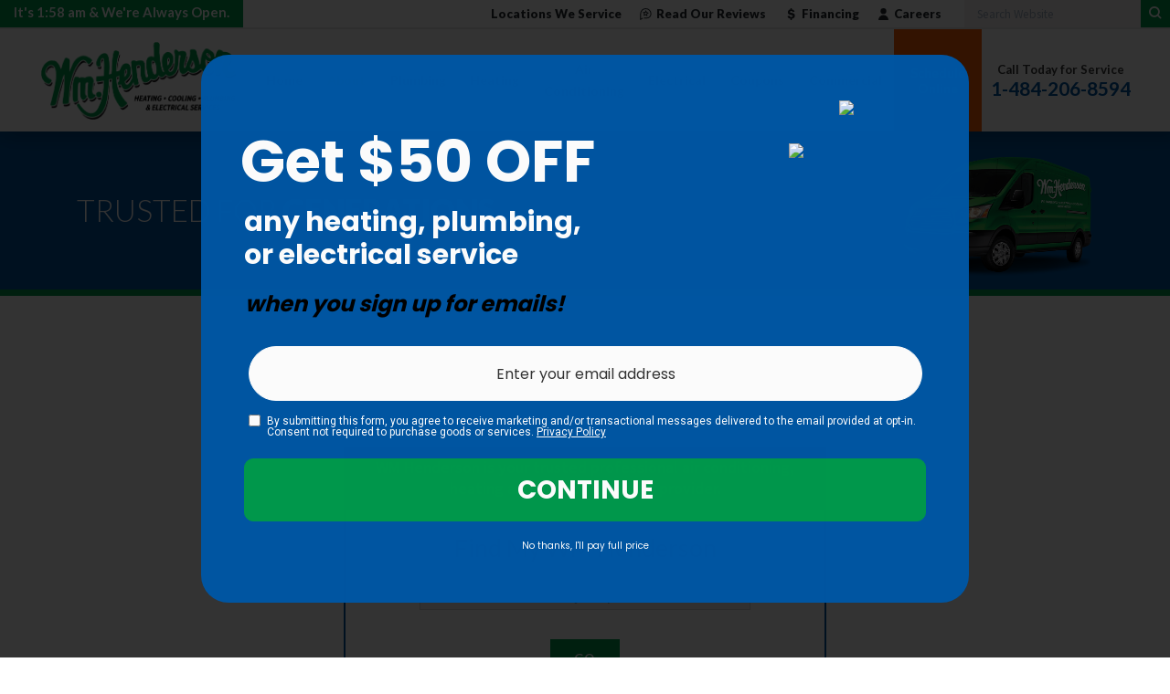

--- FILE ---
content_type: text/html; charset=UTF-8
request_url: https://www.wmhendersoninc.com/about/brands-we-service/
body_size: 14818
content:
<!DOCTYPE html>
<html lang="en-US">
  <head>
  <meta charset="utf-8">
  <meta http-equiv="x-ua-compatible" content="ie=edge">
  <meta name="viewport" content="width=device-width, initial-scale=1, maximum-scale=1, shrink-to-fit=no">

  <meta name='robots' content='noindex, follow' />

	<!-- This site is optimized with the Yoast SEO Premium plugin v26.5 (Yoast SEO v26.5) - https://yoast.com/wordpress/plugins/seo/ -->
	<title>Brands We Service | WM Henderson</title>
	<meta property="og:locale" content="en_US" />
	<meta property="og:type" content="article" />
	<meta property="og:title" content="Brands We Service" />
	<meta property="og:url" content="https://www.wmhendersoninc.com/about/brands-we-service/" />
	<meta property="og:site_name" content="WM Henderson" />
	<meta name="twitter:card" content="summary_large_image" />
	<script type="application/ld+json" class="yoast-schema-graph">{"@context":"https://schema.org","@graph":[{"@type":"WebPage","@id":"https://www.wmhendersoninc.com/about/brands-we-service/","url":"https://www.wmhendersoninc.com/about/brands-we-service/","name":"Brands We Service | WM Henderson","isPartOf":{"@id":"https://www.wmhendersoninc.com/#website"},"datePublished":"2020-09-20T21:28:31+00:00","breadcrumb":{"@id":"https://www.wmhendersoninc.com/about/brands-we-service/#breadcrumb"},"inLanguage":"en-US","potentialAction":[{"@type":"ReadAction","target":["https://www.wmhendersoninc.com/about/brands-we-service/"]}]},{"@type":"BreadcrumbList","@id":"https://www.wmhendersoninc.com/about/brands-we-service/#breadcrumb","itemListElement":[{"@type":"ListItem","position":1,"name":"Home","item":"https://www.wmhendersoninc.com/"},{"@type":"ListItem","position":2,"name":"About","item":"https://www.wmhendersoninc.com/about/"},{"@type":"ListItem","position":3,"name":"Brands We Service"}]},{"@type":"WebSite","@id":"https://www.wmhendersoninc.com/#website","url":"https://www.wmhendersoninc.com/","name":"WM Henderson","description":"","publisher":{"@id":"https://www.wmhendersoninc.com/#organization"},"potentialAction":[{"@type":"SearchAction","target":{"@type":"EntryPoint","urlTemplate":"https://www.wmhendersoninc.com/?s={search_term_string}"},"query-input":{"@type":"PropertyValueSpecification","valueRequired":true,"valueName":"search_term_string"}}],"inLanguage":"en-US"},{"@type":"Organization","@id":"https://www.wmhendersoninc.com/#organization","name":"WM Henderson","url":"https://www.wmhendersoninc.com/","logo":{"@type":"ImageObject","inLanguage":"en-US","@id":"https://www.wmhendersoninc.com/#/schema/logo/image/","url":"https://www.wmhendersoninc.com/wp-content/uploads/2022/05/wmh-logo.png","contentUrl":"https://www.wmhendersoninc.com/wp-content/uploads/2022/05/wmh-logo.png","width":465,"height":186,"caption":"WM Henderson"},"image":{"@id":"https://www.wmhendersoninc.com/#/schema/logo/image/"}}]}</script>
	<!-- / Yoast SEO Premium plugin. -->


<link rel='dns-prefetch' href='//code.jquery.com' />
<link rel="alternate" title="oEmbed (JSON)" type="application/json+oembed" href="https://www.wmhendersoninc.com/wp-json/oembed/1.0/embed?url=https%3A%2F%2Fwww.wmhendersoninc.com%2Fabout%2Fbrands-we-service%2F" />
<link rel="alternate" title="oEmbed (XML)" type="text/xml+oembed" href="https://www.wmhendersoninc.com/wp-json/oembed/1.0/embed?url=https%3A%2F%2Fwww.wmhendersoninc.com%2Fabout%2Fbrands-we-service%2F&#038;format=xml" />
<style id='wp-img-auto-sizes-contain-inline-css' type='text/css'>
img:is([sizes=auto i],[sizes^="auto," i]){contain-intrinsic-size:3000px 1500px}
/*# sourceURL=wp-img-auto-sizes-contain-inline-css */
</style>
<style id='wp-block-library-inline-css' type='text/css'>
:root{--wp-block-synced-color:#7a00df;--wp-block-synced-color--rgb:122,0,223;--wp-bound-block-color:var(--wp-block-synced-color);--wp-editor-canvas-background:#ddd;--wp-admin-theme-color:#007cba;--wp-admin-theme-color--rgb:0,124,186;--wp-admin-theme-color-darker-10:#006ba1;--wp-admin-theme-color-darker-10--rgb:0,107,160.5;--wp-admin-theme-color-darker-20:#005a87;--wp-admin-theme-color-darker-20--rgb:0,90,135;--wp-admin-border-width-focus:2px}@media (min-resolution:192dpi){:root{--wp-admin-border-width-focus:1.5px}}.wp-element-button{cursor:pointer}:root .has-very-light-gray-background-color{background-color:#eee}:root .has-very-dark-gray-background-color{background-color:#313131}:root .has-very-light-gray-color{color:#eee}:root .has-very-dark-gray-color{color:#313131}:root .has-vivid-green-cyan-to-vivid-cyan-blue-gradient-background{background:linear-gradient(135deg,#00d084,#0693e3)}:root .has-purple-crush-gradient-background{background:linear-gradient(135deg,#34e2e4,#4721fb 50%,#ab1dfe)}:root .has-hazy-dawn-gradient-background{background:linear-gradient(135deg,#faaca8,#dad0ec)}:root .has-subdued-olive-gradient-background{background:linear-gradient(135deg,#fafae1,#67a671)}:root .has-atomic-cream-gradient-background{background:linear-gradient(135deg,#fdd79a,#004a59)}:root .has-nightshade-gradient-background{background:linear-gradient(135deg,#330968,#31cdcf)}:root .has-midnight-gradient-background{background:linear-gradient(135deg,#020381,#2874fc)}:root{--wp--preset--font-size--normal:16px;--wp--preset--font-size--huge:42px}.has-regular-font-size{font-size:1em}.has-larger-font-size{font-size:2.625em}.has-normal-font-size{font-size:var(--wp--preset--font-size--normal)}.has-huge-font-size{font-size:var(--wp--preset--font-size--huge)}.has-text-align-center{text-align:center}.has-text-align-left{text-align:left}.has-text-align-right{text-align:right}.has-fit-text{white-space:nowrap!important}#end-resizable-editor-section{display:none}.aligncenter{clear:both}.items-justified-left{justify-content:flex-start}.items-justified-center{justify-content:center}.items-justified-right{justify-content:flex-end}.items-justified-space-between{justify-content:space-between}.screen-reader-text{border:0;clip-path:inset(50%);height:1px;margin:-1px;overflow:hidden;padding:0;position:absolute;width:1px;word-wrap:normal!important}.screen-reader-text:focus{background-color:#ddd;clip-path:none;color:#444;display:block;font-size:1em;height:auto;left:5px;line-height:normal;padding:15px 23px 14px;text-decoration:none;top:5px;width:auto;z-index:100000}html :where(.has-border-color){border-style:solid}html :where([style*=border-top-color]){border-top-style:solid}html :where([style*=border-right-color]){border-right-style:solid}html :where([style*=border-bottom-color]){border-bottom-style:solid}html :where([style*=border-left-color]){border-left-style:solid}html :where([style*=border-width]){border-style:solid}html :where([style*=border-top-width]){border-top-style:solid}html :where([style*=border-right-width]){border-right-style:solid}html :where([style*=border-bottom-width]){border-bottom-style:solid}html :where([style*=border-left-width]){border-left-style:solid}html :where(img[class*=wp-image-]){height:auto;max-width:100%}:where(figure){margin:0 0 1em}html :where(.is-position-sticky){--wp-admin--admin-bar--position-offset:var(--wp-admin--admin-bar--height,0px)}@media screen and (max-width:600px){html :where(.is-position-sticky){--wp-admin--admin-bar--position-offset:0px}}
/*# sourceURL=/wp-includes/css/dist/block-library/common.min.css */
</style>
<link rel='stylesheet' id='megamenu-css' href='https://www.wmhendersoninc.com/wp-content/uploads/maxmegamenu/style.css?ver=f89371' type='text/css' media='all' />
<link rel='stylesheet' id='dashicons-css' href='https://www.wmhendersoninc.com/wp-includes/css/dashicons.min.css?ver=6.9' type='text/css' media='all' />
<link rel='stylesheet' id='wpb_wmca_accordion_style-css' href='https://www.wmhendersoninc.com/wp-content/plugins/wpb-accordion-menu-or-category/assets/css/wpb_wmca_style.css?ver=1.0' type='text/css' media='all' />
<link rel='stylesheet' id='sage/main.css-css' href='https://www.wmhendersoninc.com/wp-content/themes/wmhenderson/dist/styles/main_edf432d3.css' type='text/css' media='all' />
<script type="text/javascript" src="https://www.wmhendersoninc.com/wp-includes/js/jquery/jquery.min.js?ver=3.7.1" id="jquery-core-js"></script>
<script type="text/javascript" src="https://www.wmhendersoninc.com/wp-includes/js/jquery/jquery-migrate.min.js?ver=3.4.1" id="jquery-migrate-js"></script>
<link rel="https://api.w.org/" href="https://www.wmhendersoninc.com/wp-json/" /><link rel="alternate" title="JSON" type="application/json" href="https://www.wmhendersoninc.com/wp-json/wp/v2/pages/5340" /><link rel="EditURI" type="application/rsd+xml" title="RSD" href="https://www.wmhendersoninc.com/xmlrpc.php?rsd" />
<link rel='shortlink' href='https://www.wmhendersoninc.com/?p=5340' />
<!-- Google Tag Manager -->
<script>(function(w,d,s,l,i){w[l]=w[l]||[];w[l].push({'gtm.start':
new Date().getTime(),event:'gtm.js'});var f=d.getElementsByTagName(s)[0],
j=d.createElement(s),dl=l!='dataLayer'?'&l='+l:'';j.async=true;j.src=
'https://www.googletagmanager.com/gtm.js?id='+i+dl;f.parentNode.insertBefore(j,f);
})(window,document,'script','dataLayer','GTM-W3RVRTD');</script>
<!-- End Google Tag Manager -->


<meta name="facebook-domain-verification" content="pq9dy2t3ggx575vaw7hdeubn8zwp2e" />

<script type='text/javascript' src='https://platform-api.sharethis.com/js/sharethis.js#property=62e02df701f23300194c705d&product=sop' async='async'></script>

<!-- Start VWO Async SmartCode -->
<link rel="preconnect" href="https://dev.visualwebsiteoptimizer.com" />
<script type='text/javascript' id='vwoCode'>
window._vwo_code || (function() {
var account_id=1139826,
version=2.1,
settings_tolerance=2000,
hide_element='body',
hide_element_style = 'opacity:0 !important;filter:alpha(opacity=0) !important;background:none !important;transition:none !important;',
/* DO NOT EDIT BELOW THIS LINE */
f=false,w=window,d=document,v=d.querySelector('#vwoCode'),cK='_vwo_'+account_id+'_settings',cc={};try{var c=JSON.parse(localStorage.getItem('_vwo_'+account_id+'_config'));cc=c&&typeof c==='object'?c:{}}catch(e){}var stT=cc.stT==='session'?w.sessionStorage:w.localStorage;code={nonce:v&&v.nonce,library_tolerance:function(){return typeof library_tolerance!=='undefined'?library_tolerance:undefined},settings_tolerance:function(){return cc.sT||settings_tolerance},hide_element_style:function(){return'{'+(cc.hES||hide_element_style)+'}'},hide_element:function(){if(performance.getEntriesByName('first-contentful-paint')[0]){return''}return typeof cc.hE==='string'?cc.hE:hide_element},getVersion:function(){return version},finish:function(e){if(!f){f=true;var t=d.getElementById('_vis_opt_path_hides');if(t)t.parentNode.removeChild(t);if(e)(new Image).src='https://dev.visualwebsiteoptimizer.com/ee.gif?a='+account_id+e}},finished:function(){return f},addScript:function(e){var t=d.createElement('script');t.type='text/javascript';if(e.src){t.src=e.src}else{t.text=e.text}v&&t.setAttribute('nonce',v.nonce);d.getElementsByTagName('head')[0].appendChild(t)},load:function(e,t){var n=this.getSettings(),i=d.createElement('script'),r=this;t=t||{};if(n){i.textContent=n;d.getElementsByTagName('head')[0].appendChild(i);if(!w.VWO||VWO.caE){stT.removeItem(cK);r.load(e)}}else{var o=new XMLHttpRequest;o.open('GET',e,true);o.withCredentials=!t.dSC;o.responseType=t.responseType||'text';o.onload=function(){if(t.onloadCb){return t.onloadCb(o,e)}if(o.status===200||o.status===304){_vwo_code.addScript({text:o.responseText})}else{_vwo_code.finish('&e=loading_failure:'+e)}};o.onerror=function(){if(t.onerrorCb){return t.onerrorCb(e)}_vwo_code.finish('&e=loading_failure:'+e)};o.send()}},getSettings:function(){try{var e=stT.getItem(cK);if(!e){return}e=JSON.parse(e);if(Date.now()>e.e){stT.removeItem(cK);return}return e.s}catch(e){return}},init:function(){if(d.URL.indexOf('__vwo_disable__')>-1)return;var e=this.settings_tolerance();w._vwo_settings_timer=setTimeout(function(){_vwo_code.finish();stT.removeItem(cK)},e);var t;if(this.hide_element()!=='body'){t=d.createElement('style');var n=this.hide_element(),i=n?n+this.hide_element_style():'',r=d.getElementsByTagName('head')[0];t.setAttribute('id','_vis_opt_path_hides');v&&t.setAttribute('nonce',v.nonce);t.setAttribute('type','text/css');if(t.styleSheet)t.styleSheet.cssText=i;else t.appendChild(d.createTextNode(i));r.appendChild(t)}else{t=d.getElementsByTagName('head')[0];var i=d.createElement('div');i.style.cssText='z-index: 2147483647 !important;position: fixed !important;left: 0 !important;top: 0 !important;width: 100% !important;height: 100% !important;background: white !important;display: block !important;';i.setAttribute('id','_vis_opt_path_hides');i.classList.add('_vis_hide_layer');t.parentNode.insertBefore(i,t.nextSibling)}var o=window._vis_opt_url||d.URL,s='https://dev.visualwebsiteoptimizer.com/j.php?a='+account_id+'&u='+encodeURIComponent(o)+'&vn='+version;if(w.location.search.indexOf('_vwo_xhr')!==-1){this.addScript({src:s})}else{this.load(s+'&x=true')}}};w._vwo_code=code;code.init();})();
</script>
<!-- End VWO Async SmartCode -->
<!-- Meta Pixel Code -->
<script>
!function(f,b,e,v,n,t,s)
{if(f.fbq)return;n=f.fbq=function(){n.callMethod?
n.callMethod.apply(n,arguments):n.queue.push(arguments)};
if(!f._fbq)f._fbq=n;n.push=n;n.loaded=!0;n.version='2.0';
n.queue=[];t=b.createElement(e);t.async=!0;
t.src=v;s=b.getElementsByTagName(e)[0];
s.parentNode.insertBefore(t,s)}(window, document,'script',
'https://connect.facebook.net/en_US/fbevents.js');
fbq('init', '908649236465062');
fbq('track', 'PageView');
</script>
<noscript><img height="1" width="1" style="display:none"
src="https://www.facebook.com/tr?id=908649236465062&ev=PageView&noscript=1"
/></noscript>
<!-- End Meta Pixel Code -->

<script async type="text/javascript">
    function zync_call() {
        var z = document.createElement("script");
        var zmpID="horizon-services-corporation";
        var cache_buster=Date.now();
        var PageUrl="{PageUrl}";
        var page_referrer=encodeURIComponent(document.referrer);

        var z_src = "https://live.rezync.com/sync?c=16b6410431b6374e780104abb0443ca8&p=9af6debe5b782409356b24241b893cf4&k=horizon-services-corporation-pixel-9295&zmpID="+zmpID+"&cache_buster="+cache_buster+"&PageUrl="+PageUrl+"&page_referrer="+page_referrer;
        z.setAttribute("src", z_src);
        document.body.appendChild(z);
    }

    if (['complete', 'interactive'].indexOf(document.readyState) >= 0) {
        zync_call();
    } else {
        window.addEventListener("DOMContentLoaded", function(){
            zync_call();
        });
    }
</script>

<meta name="google-site-verification" content="U-FULsl_wc36xQF6_pdtZx65IpixTyoLpv8mrvVyt-I" />

<script type="text/javascript">
    (function(c,l,a,r,i,t,y){
        c[a]=c[a]||function(){(c[a].q=c[a].q||[]).push(arguments)};
        t=l.createElement(r);t.async=1;t.src="https://www.clarity.ms/tag/"+i;
        y=l.getElementsByTagName(r)[0];y.parentNode.insertBefore(t,y);
    })(window, document, "clarity", "script", "mmbtm6w7gd");
</script>


<!--START Digioh Low Impact Javascript-->
<script async type='text/javascript' src='https://www.lightboxcdn.com/vendor/07b078a4-9b29-43f4-8a64-625162ac0d22/lightbox_speed.js'></script>
<!--END Digioh Low Impact Javascript--><meta name="ti-site-data" content="eyJyIjoiMTowITc6MCEzMDowIiwibyI6Imh0dHBzOlwvXC93d3cud21oZW5kZXJzb25pbmMuY29tXC93cC1hZG1pblwvYWRtaW4tYWpheC5waHA/YWN0aW9uPXRpX29ubGluZV91c2Vyc19nb29nbGUmYW1wO3A9JTJGYWJvdXQlMkZicmFuZHMtd2Utc2VydmljZSUyRiZhbXA7X3dwbm9uY2U9NDFmYWU4NjE5YSJ9" /><script type="application/ld+json">
{
  "@context": "https://schema.org/", 
  "@type": "Product", 
  "name": "Plumber",
  "brand": {
    "@type": "Organization",
    "name": "WM Henderson"
  },
  "aggregateRating": {
    "@type": "AggregateRating",
    "ratingValue": "4.7",
    "bestRating": "5",
    "worstRating": "1",
    "reviewCount": "1325"
  }
}
</script><script type="application/ld+json">
{
  "@context": "https://schema.org",
  "@type": "LocalBusiness",
  "name": "WM Henderson",
  "logo": "https://www.wmhendersoninc.com/wp-content/uploads/2022/05/wmh-logo.png",
  "image": "https://www.wmhendersoninc.com/wp-content/uploads/2022/06/15284892_1338020299555836_2603141559163554285_n.jpg",
  "@id": "https://www.wmhendersoninc.com/",
  "url": "https://www.wmhendersoninc.com/",
  "telephone": "(484) 206-8594",
  "priceRange": "$$",
  "address": {
    "@type": "PostalAddress",
    "streetAddress": "511 Abbott Drive",
    "addressLocality": "Broomall",
    "addressRegion": "PA",
    "postalCode": "19008",
    "addressCountry": "US"
  },
  "geo": {
    "@type": "GeoCoordinates",
    "latitude": 39.958992,
    "longitude": -75.340289
  },
  "openingHoursSpecification": {
    "@type": "OpeningHoursSpecification",
    "dayOfWeek": [
      "Monday",
      "Tuesday",
      "Wednesday",
      "Thursday",
      "Friday",
      "Saturday",
      "Sunday"
    ],
    "opens": "00:00",
    "closes": "23:59"
  } 
}
</script><link rel="icon" href="https://www.wmhendersoninc.com/wp-content/uploads/2019/06/cropped-wm_fav-32x32.png" sizes="32x32" />
<link rel="icon" href="https://www.wmhendersoninc.com/wp-content/uploads/2019/06/cropped-wm_fav-192x192.png" sizes="192x192" />
<link rel="apple-touch-icon" href="https://www.wmhendersoninc.com/wp-content/uploads/2019/06/cropped-wm_fav-180x180.png" />
<meta name="msapplication-TileImage" content="https://www.wmhendersoninc.com/wp-content/uploads/2019/06/cropped-wm_fav-270x270.png" />
<style type="text/css">/** Mega Menu CSS: fs **/</style>

  <link href="https://fonts.googleapis.com/css?family=Lato:100,300,400,400i,700,900|Roboto|Source+Sans+Pro:200,300,400,400i,600,700,900&display=swap" rel="stylesheet"/>
</head>
  <body class="wp-singular page-template-default page page-id-5340 page-parent page-child parent-pageid-2369 wp-theme-wmhendersonresources mh-sticky-bottom mega-menu-primary-navigation mega-menu-ezbook-only mega-menu-lp-ac-demand mega-menu-lp-ac-general mega-menu-lp-plumbing-general mega-menu-lp-water-heater mega-menu-lp-electrical mega-menu-lp-bogo-nav mega-menu-lp-branded mega-menu-lp-drain mega-menu-lp-generators mega-menu-lp-surge-protection mega-menu-lp-heat-general mega-menu-lp-heat-ptu mega-menu-lp-heat-replace mega-menu-primary-lp-nav brands-we-service app-data index-data singular-data page-data page-5340-data page-brands-we-service-data">
            <script data-api-key="s63cxn8guddyqkdhr1p39tz9" data-schedulerid="sched_vh4tohw6madfm6g9ifiav6xs" defer id="se-widget-embed" src="https://embed.scheduler.servicetitan.com/scheduler-v1.js"></script>
<button class="stsp-data-btn hidden" onclick="_scheduler.show({ schedulerId: 'sched_vh4tohw6madfm6g9ifiav6xs' })" type="button">Book Now!</button>
</div>
<header class="banner" id="HeaderZone">
    <div class="header local ui-tabs user-select wassup" id="Header">
    <div class="top-header">
  <div class="left-side">
      <strong>It's <span id="headerDate"></span> &amp; We're Always Open.</strong>
    </div>
    <div class="right-side">
        <a class="linky" href="/locations/" target="_self">
            Locations We Service
    </a>
        <a class="linky" href="/reviews/" target="_self">
              <div class="icon" svg="64062">
  <svg viewBox="0 0 1024 1024" width="50" height="50">
    <use xlink:href="https://www.wmhendersoninc.com/wp-content/themes/wmhenderson/dist/images/icons_ac067111.svg#icon_64062"></use>
    </use>
  </svg>
</div>
            Read Our Reviews
    </a>
        <a class="linky" href="/finance/" target="_self">
              <div class="icon" svg="268730">
  <svg viewBox="0 0 1024 1024" width="50" height="50">
    <use xlink:href="https://www.wmhendersoninc.com/wp-content/themes/wmhenderson/dist/images/icons_ac067111.svg#icon_268730"></use>
    </use>
  </svg>
</div>
            Financing
    </a>
        <a class="linky" href="https://jobs.wmhendersoninc.com/" target="_self">
              <div class="icon" svg="268727">
  <svg viewBox="0 0 1024 1024" width="50" height="50">
    <use xlink:href="https://www.wmhendersoninc.com/wp-content/themes/wmhenderson/dist/images/icons_ac067111.svg#icon_268727"></use>
    </use>
  </svg>
</div>
            Careers
    </a>
        <form role="search" method="get" action="https://www.wmhendersoninc.com">
      <div class="site-search flex">
        <div class="search-bar">
          <input type="text" id="LocalSiteSearch_ITM0_C" class="search-box" placeholder="Search Website" name="s" value="">
          <button class="btn v1" type="submit"><icon class="icon search-4"></icon></button>
        </div>
      </div>
    </form>
  </div>
  </div>
    <div class="bottom-header">
  <div class="left-area">
    <div class="left-top">
            <div class="menu-trigger">
        <a class="menu-btn ui-tab ui-toggle" title="Menu Button" data-tab="Menu">
          <span></span>
          <span></span>
          <span></span>
        </a>
      </div>
            <div class="top-logo flex-none">
        <a href="https://www.wmhendersoninc.com/" title="WM Henderson" class="top-logo">
          <img width="465" height="186" src="https://www.wmhendersoninc.com/wp-content/uploads/2022/05/wmh-logo.png" class="dark" alt="WM Henderson logo" decoding="async" loading="lazy" srcset="https://www.wmhendersoninc.com/wp-content/uploads/2022/05/wmh-logo.png 465w, https://www.wmhendersoninc.com/wp-content/uploads/2022/05/wmh-logo-300x120.png 300w" sizes="auto, (max-width: 465px) 100vw, 465px" />
        </a>
      </div>
          </div>
    <div class="mobile-top">
          </div>
    <div class="mobile-bottom">
      <div class="mobile-ctas">
        <div class="mobile-cta">
                    <a href="#schedule" class="mb-left-cta">
            <div class="icon" svg="268733">
  <svg viewBox="0 0 1024 1024" width="50" height="50">
    <use xlink:href="https://www.wmhendersoninc.com/wp-content/themes/wmhenderson/dist/images/icons_ac067111.svg#icon_268733"></use>
    </use>
  </svg>
</div>
            <span>Schedule Online</span>
          </a>
        </div>
        <div class="mobile-cta mobile-phone">
          <a class="mobile-phone-bottom" href="tel:1-484-206-8594">
            <div class="icon" svg="269528">
  <svg viewBox="0 0 1024 1024" width="50" height="50">
    <use xlink:href="https://www.wmhendersoninc.com/wp-content/themes/wmhenderson/dist/images/icons_ac067111.svg#icon_269528"></use>
    </use>
  </svg>
</div>
          </a>
        </div>
        <div class="mobile-cta">
                    <a href="/coupons/" class="mb-right-cta">
            <div class="icon" svg="268730">
  <svg viewBox="0 0 1024 1024" width="50" height="50">
    <use xlink:href="https://www.wmhendersoninc.com/wp-content/themes/wmhenderson/dist/images/icons_ac067111.svg#icon_268730"></use>
    </use>
  </svg>
</div>
            <span>Special Offers</span>
          </a>
        </div>
      </div>
    </div>
  </div>
  <div class="right-area">
    <nav class="nav-primary">
      <span class="close-btn"></span>
                  <div id="mega-menu-wrap-primary_navigation" class="mega-menu-wrap"><div class="mega-menu-toggle"><div class="mega-toggle-blocks-left"></div><div class="mega-toggle-blocks-center"></div><div class="mega-toggle-blocks-right"><div class='mega-toggle-block mega-menu-toggle-animated-block mega-toggle-block-0' id='mega-toggle-block-0'><button aria-label="Toggle Menu" class="mega-toggle-animated mega-toggle-animated-slider" type="button" aria-expanded="false">
                  <span class="mega-toggle-animated-box">
                    <span class="mega-toggle-animated-inner"></span>
                  </span>
                </button></div></div></div><ul id="mega-menu-primary_navigation" class="mega-menu max-mega-menu mega-menu-horizontal mega-no-js" data-event="hover_intent" data-effect="disabled" data-effect-speed="200" data-effect-mobile="disabled" data-effect-speed-mobile="0" data-mobile-force-width="false" data-second-click="go" data-document-click="collapse" data-vertical-behaviour="standard" data-breakpoint="768" data-unbind="true" data-mobile-state="collapse_all" data-mobile-direction="vertical" data-hover-intent-timeout="300" data-hover-intent-interval="100"><li class="mega-menu-item mega-menu-item-type-custom mega-menu-item-object-custom mega-align-bottom-left mega-menu-flyout mega-menu-item-6698" id="mega-menu-item-6698"><a class="mega-menu-link" href="/" tabindex="0">Home</a></li><li class="mega-menu-item mega-menu-item-type-post_type mega-menu-item-object-page mega-current-page-ancestor mega-menu-item-has-children mega-menu-megamenu mega-menu-grid mega-align-bottom-left mega-menu-grid mega-menu-item-6699" id="mega-menu-item-6699"><a class="mega-menu-link" href="https://www.wmhendersoninc.com/about/" aria-expanded="false" tabindex="0">About<span class="mega-indicator" aria-hidden="true"></span></a>
<ul class="mega-sub-menu" role='presentation'>
<li class="mega-menu-row" id="mega-menu-6699-0">
	<ul class="mega-sub-menu" style='--columns:12' role='presentation'>
<li class="mega-menu-column mega-menu-columns-4-of-12" style="--columns:12; --span:4" id="mega-menu-6699-0-0">
		<ul class="mega-sub-menu">
<li class="mega-menu-item mega-menu-item-type-widget widget_media_image mega-menu-item-media_image-2" id="mega-menu-item-media_image-2"><img width="300" height="300" src="https://www.wmhendersoninc.com/wp-content/uploads/2022/06/Photo-Shoot-2018-Drone-Team-Trucks-copy-1-300x300.jpg" class="image wp-image-6975  attachment-medium size-medium" alt="WM Henderson Team" style="max-width: 100%; height: auto;" decoding="async" loading="lazy" srcset="https://www.wmhendersoninc.com/wp-content/uploads/2022/06/Photo-Shoot-2018-Drone-Team-Trucks-copy-1-300x300.jpg 300w, https://www.wmhendersoninc.com/wp-content/uploads/2022/06/Photo-Shoot-2018-Drone-Team-Trucks-copy-1-150x150.jpg 150w, https://www.wmhendersoninc.com/wp-content/uploads/2022/06/Photo-Shoot-2018-Drone-Team-Trucks-copy-1.jpg 673w" sizes="auto, (max-width: 300px) 100vw, 300px" /></li>		</ul>
</li><li class="mega-menu-column mega-menu-columns-4-of-12" style="--columns:12; --span:4" id="mega-menu-6699-0-1">
		<ul class="mega-sub-menu">
<li class="mega-menu-item mega-menu-item-type-widget widget_nav_menu mega-menu-item-nav_menu-3" id="mega-menu-item-nav_menu-3"><div class="menu-about-container"><ul id="menu-about" class="menu"><li id="menu-item-17244" class="menu-item menu-item-type-post_type menu-item-object-page menu-item-17244"><a href="https://www.wmhendersoninc.com/comfort360/">Memberships</a></li>
<li id="menu-item-6744" class="menu-item menu-item-type-post_type menu-item-object-page menu-item-6744"><a href="https://www.wmhendersoninc.com/about/community-involvement/">Community Involvement</a></li>
<li id="menu-item-6721" class="menu-item menu-item-type-post_type menu-item-object-page menu-item-6721"><a href="https://www.wmhendersoninc.com/finance/">Financing</a></li>
<li id="menu-item-6745" class="menu-item menu-item-type-post_type menu-item-object-page menu-item-6745"><a href="https://www.wmhendersoninc.com/about/in-the-media/">In the Media</a></li>
<li id="menu-item-6746" class="menu-item menu-item-type-post_type menu-item-object-page menu-item-6746"><a href="https://www.wmhendersoninc.com/about/meet-the-team/">Meet the Team</a></li>
<li id="menu-item-16442" class="menu-item menu-item-type-custom menu-item-object-custom menu-item-16442"><a href="https://jobs.wmhendersoninc.com/">Careers</a></li>
<li id="menu-item-6747" class="menu-item menu-item-type-post_type menu-item-object-page menu-item-6747"><a href="https://www.wmhendersoninc.com/blog/">Blog</a></li>
</ul></div></li>		</ul>
</li><li class="mega-menu-column mega-menu-columns-4-of-12" style="--columns:12; --span:4" id="mega-menu-6699-0-2">
		<ul class="mega-sub-menu">
<li class="mega-menu-item mega-menu-item-type-widget widget_text mega-menu-item-text-2" id="mega-menu-item-text-2"><h4 class="mega-block-title">About Us</h4>			<div class="textwidget"><p>Since 1977, Henderson Plumbing, Heating &amp; Cooling Inc. has been providing quality <a href="https://www.wmhendersoninc.com/plumbing/">plumbing</a>, <a href="https://www.wmhendersoninc.com/heating/">heating,</a> and <a href="https://www.wmhendersoninc.com/air-conditioning/">cooling</a> service throughout Delaware County, Chester County, and the Main Line.</p>
</div>
		</li>		</ul>
</li>	</ul>
</li></ul>
</li><li class="mega-menu-item mega-menu-item-type-post_type mega-menu-item-object-page mega-menu-item-has-children mega-menu-megamenu mega-menu-grid mega-align-bottom-left mega-menu-grid mega-menu-item-6710" id="mega-menu-item-6710"><a class="mega-menu-link" href="https://www.wmhendersoninc.com/plumbing/" aria-expanded="false" tabindex="0">Plumbing<span class="mega-indicator" aria-hidden="true"></span></a>
<ul class="mega-sub-menu" role='presentation'>
<li class="mega-menu-row" id="mega-menu-6710-0">
	<ul class="mega-sub-menu" style='--columns:12' role='presentation'>
<li class="mega-menu-column mega-menu-columns-4-of-12" style="--columns:12; --span:4" id="mega-menu-6710-0-0">
		<ul class="mega-sub-menu">
<li class="mega-menu-item mega-menu-item-type-widget widget_media_image mega-menu-item-media_image-3" id="mega-menu-item-media_image-3"><img width="301" height="200" src="https://www.wmhendersoninc.com/wp-content/uploads/2022/05/plumbing-repair.jpg" class="image wp-image-6704  attachment-full size-full" alt="Plumber doing some work under the sink. Tightening siphon." style="max-width: 100%; height: auto;" decoding="async" loading="lazy" /></li>		</ul>
</li><li class="mega-menu-column mega-menu-columns-4-of-12" style="--columns:12; --span:4" id="mega-menu-6710-0-1">
		<ul class="mega-sub-menu">
<li class="mega-menu-item mega-menu-item-type-widget widget_nav_menu mega-menu-item-nav_menu-4" id="mega-menu-item-nav_menu-4"><div class="menu-plumbing-container"><ul id="menu-plumbing" class="menu"><li id="menu-item-7013" class="menu-item menu-item-type-post_type menu-item-object-page menu-item-7013"><a href="https://www.wmhendersoninc.com/plumbing/">Plumbing Services</a></li>
<li id="menu-item-6753" class="menu-item menu-item-type-post_type menu-item-object-page menu-item-6753"><a href="https://www.wmhendersoninc.com/plumbing/drain-clearing-services/">Drain Cleaning</a></li>
<li id="menu-item-7781" class="menu-item menu-item-type-custom menu-item-object-custom menu-item-has-children menu-item-7781"><a href="#">Water Heaters</a>
<ul class="sub-menu">
	<li id="menu-item-6759" class="menu-item menu-item-type-post_type menu-item-object-page menu-item-6759"><a href="https://www.wmhendersoninc.com/plumbing/water-heaters/">Water Heater Repair</a></li>
	<li id="menu-item-6760" class="menu-item menu-item-type-post_type menu-item-object-page menu-item-6760"><a href="https://www.wmhendersoninc.com/plumbing/water-heater-installation/">Water Heater Installation</a></li>
	<li id="menu-item-7253" class="menu-item menu-item-type-post_type menu-item-object-page menu-item-7253"><a href="https://www.wmhendersoninc.com/plumbing/water-heater-maintenance/">Water Heater Maintenance</a></li>
	<li id="menu-item-6761" class="menu-item menu-item-type-post_type menu-item-object-page menu-item-6761"><a href="https://www.wmhendersoninc.com/plumbing/tankless-water-heater-installation-repair-services/">Tankless Water Heater Install &#038; Repair</a></li>
</ul>
</li>
<li id="menu-item-6748" class="menu-item menu-item-type-post_type menu-item-object-page menu-item-has-children menu-item-6748"><a href="https://www.wmhendersoninc.com/sewer-and-water/">Sewer &#038; Water Lines</a>
<ul class="sub-menu">
	<li id="menu-item-7095" class="menu-item menu-item-type-post_type menu-item-object-page menu-item-7095"><a href="https://www.wmhendersoninc.com/sewer-and-water/sewer-water-line-repair/">Sewer &#038; Water Line Repair</a></li>
	<li id="menu-item-6779" class="menu-item menu-item-type-post_type menu-item-object-page menu-item-6779"><a href="https://www.wmhendersoninc.com/sewer-and-water/sewer-water-line-replacement/">Sewer &#038; Water Line Replacement</a></li>
	<li id="menu-item-7782" class="menu-item menu-item-type-post_type menu-item-object-page menu-item-7782"><a href="https://www.wmhendersoninc.com/sewer-and-water/trenchless-sewer-repair/">Trenchless Sewer Repair</a></li>
	<li id="menu-item-7572" class="menu-item menu-item-type-post_type menu-item-object-page menu-item-7572"><a href="https://www.wmhendersoninc.com/sewer-and-water/repiping/">Repiping</a></li>
</ul>
</li>
<li id="menu-item-7483" class="menu-item menu-item-type-post_type menu-item-object-page menu-item-7483"><a href="https://www.wmhendersoninc.com/plumbing/water-leak-repair-and-detection/">Water Leak Detection &#038; Repair</a></li>
<li id="menu-item-6756" class="menu-item menu-item-type-post_type menu-item-object-page menu-item-6756"><a href="https://www.wmhendersoninc.com/plumbing/kitchen-plumbing/">Kitchen Plumbing</a></li>
<li id="menu-item-6752" class="menu-item menu-item-type-post_type menu-item-object-page menu-item-6752"><a href="https://www.wmhendersoninc.com/plumbing/bathroom-remodeling/">Bathroom Plumbing</a></li>
<li id="menu-item-6754" class="menu-item menu-item-type-post_type menu-item-object-page menu-item-6754"><a href="https://www.wmhendersoninc.com/plumbing/garbage-disposals/">Garbage Disposal Repair &#038; Installation</a></li>
<li id="menu-item-7459" class="menu-item menu-item-type-post_type menu-item-object-page menu-item-7459"><a href="https://www.wmhendersoninc.com/plumbing/sinks/">Sink Installation</a></li>
<li id="menu-item-7477" class="menu-item menu-item-type-post_type menu-item-object-page menu-item-7477"><a href="https://www.wmhendersoninc.com/plumbing/showers/">Shower Repair</a></li>
<li id="menu-item-16282" class="menu-item menu-item-type-post_type menu-item-object-page menu-item-16282"><a href="https://www.wmhendersoninc.com/plumbing/faucet-repair-and-installation/">Faucet Repair &#038; Installation</a></li>
<li id="menu-item-6755" class="menu-item menu-item-type-post_type menu-item-object-page menu-item-6755"><a href="https://www.wmhendersoninc.com/plumbing/gas-piping/">Gas Piping</a></li>
<li id="menu-item-6758" class="menu-item menu-item-type-post_type menu-item-object-page menu-item-6758"><a href="https://www.wmhendersoninc.com/plumbing/sump-pumps/">Sump Pump Repair &#038; Installation</a></li>
<li id="menu-item-6749" class="menu-item menu-item-type-post_type menu-item-object-page menu-item-has-children menu-item-6749"><a href="https://www.wmhendersoninc.com/plumbing/water-treatment/">Water Treatment</a>
<ul class="sub-menu">
	<li id="menu-item-6780" class="menu-item menu-item-type-post_type menu-item-object-page menu-item-6780"><a href="https://www.wmhendersoninc.com/plumbing/water-filtration-systems/">Water Filtration</a></li>
	<li id="menu-item-6781" class="menu-item menu-item-type-post_type menu-item-object-page menu-item-6781"><a href="https://www.wmhendersoninc.com/plumbing/water-softeners/">Water Softeners</a></li>
	<li id="menu-item-6782" class="menu-item menu-item-type-post_type menu-item-object-page menu-item-6782"><a href="https://www.wmhendersoninc.com/plumbing/reverse-osmosis-water-systems/">Reverse Osmosis</a></li>
</ul>
</li>
<li id="menu-item-16269" class="menu-item menu-item-type-post_type menu-item-object-page menu-item-16269"><a href="https://www.wmhendersoninc.com/plumbing/backflow-repair-and-testing/">Backflow Repair &#038; Testing</a></li>
<li id="menu-item-6757" class="menu-item menu-item-type-post_type menu-item-object-page menu-item-6757"><a href="https://www.wmhendersoninc.com/plumbing/well-pumps/">Well Pump Repair</a></li>
</ul></div></li>		</ul>
</li><li class="mega-menu-column mega-menu-columns-4-of-12" style="--columns:12; --span:4" id="mega-menu-6710-0-2">
		<ul class="mega-sub-menu">
<li class="mega-menu-item mega-menu-item-type-widget widget_text mega-menu-item-text-3" id="mega-menu-item-text-3"><h4 class="mega-block-title">Plumbing</h4>			<div class="textwidget"><p>When you need outstanding plumbing repair services, you need an outstanding licensed plumber to provide those services. That is precisely what you can expect when you work with the professionals here at WM Henderson.</p>
</div>
		</li>		</ul>
</li>	</ul>
</li></ul>
</li><li class="mega-menu-item mega-menu-item-type-post_type mega-menu-item-object-page mega-menu-item-has-children mega-menu-megamenu mega-menu-grid mega-align-bottom-left mega-menu-grid mega-menu-item-6708" id="mega-menu-item-6708"><a class="mega-menu-link" href="https://www.wmhendersoninc.com/heating/" aria-expanded="false" tabindex="0">Heating<span class="mega-indicator" aria-hidden="true"></span></a>
<ul class="mega-sub-menu" role='presentation'>
<li class="mega-menu-row" id="mega-menu-6708-0">
	<ul class="mega-sub-menu" style='--columns:12' role='presentation'>
<li class="mega-menu-column mega-menu-columns-4-of-12" style="--columns:12; --span:4" id="mega-menu-6708-0-0">
		<ul class="mega-sub-menu">
<li class="mega-menu-item mega-menu-item-type-widget widget_media_image mega-menu-item-media_image-4" id="mega-menu-item-media_image-4"><img width="300" height="200" src="https://www.wmhendersoninc.com/wp-content/uploads/2022/05/heating-service.jpg" class="image wp-image-6703  attachment-full size-full" alt="Heating Services" style="max-width: 100%; height: auto;" decoding="async" loading="lazy" /></li>		</ul>
</li><li class="mega-menu-column mega-menu-columns-4-of-12" style="--columns:12; --span:4" id="mega-menu-6708-0-1">
		<ul class="mega-sub-menu">
<li class="mega-menu-item mega-menu-item-type-widget widget_nav_menu mega-menu-item-nav_menu-5" id="mega-menu-item-nav_menu-5"><div class="menu-heating-container"><ul id="menu-heating" class="menu"><li id="menu-item-6765" class="menu-item menu-item-type-post_type menu-item-object-page menu-item-6765"><a href="https://www.wmhendersoninc.com/heating/furnaces/">Furnace Repair</a></li>
<li id="menu-item-6766" class="menu-item menu-item-type-post_type menu-item-object-page menu-item-6766"><a href="https://www.wmhendersoninc.com/heating/furnace-tune-up/">Furnace Tune-Up</a></li>
<li id="menu-item-6767" class="menu-item menu-item-type-post_type menu-item-object-page menu-item-6767"><a href="https://www.wmhendersoninc.com/heating/furnace-installation/">Furnace Installation</a></li>
<li id="menu-item-7280" class="menu-item menu-item-type-post_type menu-item-object-page menu-item-7280"><a href="https://www.wmhendersoninc.com/heating/heating-replacement/">Heating Replacement</a></li>
<li id="menu-item-6768" class="menu-item menu-item-type-post_type menu-item-object-page menu-item-6768"><a href="https://www.wmhendersoninc.com/heating/heat-pumps/">Heat Pumps</a></li>
<li id="menu-item-6762" class="menu-item menu-item-type-post_type menu-item-object-page menu-item-6762"><a href="https://www.wmhendersoninc.com/heating/boilers/">Boilers</a></li>
<li id="menu-item-6770" class="menu-item menu-item-type-post_type menu-item-object-page menu-item-6770"><a href="https://www.wmhendersoninc.com/heating/mitsubishi-ductless/">Mitsubishi Ductless</a></li>
<li id="menu-item-6764" class="menu-item menu-item-type-post_type menu-item-object-page menu-item-6764"><a href="https://www.wmhendersoninc.com/heating/ductless-split-systems/">Ductless Mini Split Installation &#038; Repair</a></li>
<li id="menu-item-6771" class="menu-item menu-item-type-post_type menu-item-object-page menu-item-6771"><a href="https://www.wmhendersoninc.com/heating/radiant-heating-systems/">Radiant Heating Systems</a></li>
<li id="menu-item-6773" class="menu-item menu-item-type-post_type menu-item-object-page menu-item-6773"><a href="https://www.wmhendersoninc.com/heating/zone-control-systems/">Zone Control Systems</a></li>
<li id="menu-item-6774" class="menu-item menu-item-type-post_type menu-item-object-page menu-item-has-children menu-item-6774"><a href="https://www.wmhendersoninc.com/indoor-air-quality/">Indoor Air Quality</a>
<ul class="sub-menu">
	<li id="menu-item-6775" class="menu-item menu-item-type-post_type menu-item-object-page menu-item-6775"><a href="https://www.wmhendersoninc.com/indoor-air-quality/air-cleaners/">Air Cleaners</a></li>
	<li id="menu-item-6776" class="menu-item menu-item-type-post_type menu-item-object-page menu-item-6776"><a href="https://www.wmhendersoninc.com/indoor-air-quality/humidifiers/">Humidifiers</a></li>
	<li id="menu-item-6777" class="menu-item menu-item-type-post_type menu-item-object-page menu-item-6777"><a href="https://www.wmhendersoninc.com/indoor-air-quality/uv-germicidal-lights/">UV Germicidal Lights</a></li>
</ul>
</li>
</ul></div></li>		</ul>
</li><li class="mega-menu-column mega-menu-columns-4-of-12" style="--columns:12; --span:4" id="mega-menu-6708-0-2">
		<ul class="mega-sub-menu">
<li class="mega-menu-item mega-menu-item-type-widget widget_text mega-menu-item-text-4" id="mega-menu-item-text-4"><h4 class="mega-block-title">Heating</h4>			<div class="textwidget"><p>Whether your home’s heating system is in need of repair or replacement, contact the team at Wm. Henderson. Our skilled HVAC technicians provide heating repair and installation services to homes in areas of Pennsylvania such as West Chester, Broomall, Havertown, Drexel Hill, and Ardmore. We will work tirelessly to bring warmth back to your home.</p>
</div>
		</li>		</ul>
</li>	</ul>
</li></ul>
</li><li class="mega-menu-item mega-menu-item-type-post_type mega-menu-item-object-page mega-menu-item-has-children mega-menu-megamenu mega-menu-grid mega-align-bottom-left mega-menu-grid mega-menu-item-6706" id="mega-menu-item-6706"><a class="mega-menu-link" href="https://www.wmhendersoninc.com/air-conditioning/" aria-expanded="false" tabindex="0">Air Conditioning<span class="mega-indicator" aria-hidden="true"></span></a>
<ul class="mega-sub-menu" role='presentation'>
<li class="mega-menu-row" id="mega-menu-6706-0">
	<ul class="mega-sub-menu" style='--columns:12' role='presentation'>
<li class="mega-menu-column mega-menu-columns-4-of-12" style="--columns:12; --span:4" id="mega-menu-6706-0-0">
		<ul class="mega-sub-menu">
<li class="mega-menu-item mega-menu-item-type-widget widget_media_image mega-menu-item-media_image-5" id="mega-menu-item-media_image-5"><img width="500" height="400" src="https://www.wmhendersoninc.com/wp-content/uploads/2022/06/15284892_1338020299555836_2603141559163554285_n.jpg" class="image wp-image-6963  attachment-full size-full" alt="WM Henderson Tech" style="max-width: 100%; height: auto;" decoding="async" loading="lazy" srcset="https://www.wmhendersoninc.com/wp-content/uploads/2022/06/15284892_1338020299555836_2603141559163554285_n.jpg 500w, https://www.wmhendersoninc.com/wp-content/uploads/2022/06/15284892_1338020299555836_2603141559163554285_n-300x240.jpg 300w" sizes="auto, (max-width: 500px) 100vw, 500px" /></li>		</ul>
</li><li class="mega-menu-column mega-menu-columns-4-of-12" style="--columns:12; --span:4" id="mega-menu-6706-0-1">
		<ul class="mega-sub-menu">
<li class="mega-menu-item mega-menu-item-type-widget widget_nav_menu mega-menu-item-nav_menu-6" id="mega-menu-item-nav_menu-6"><div class="menu-air-conditioning-container"><ul id="menu-air-conditioning" class="menu"><li id="menu-item-6724" class="menu-item menu-item-type-post_type menu-item-object-page menu-item-6724"><a href="https://www.wmhendersoninc.com/air-conditioning/central-ac/">Air Conditioner Repair</a></li>
<li id="menu-item-6723" class="menu-item menu-item-type-post_type menu-item-object-page menu-item-6723"><a href="https://www.wmhendersoninc.com/air-conditioning/ac-tune-up/">Air Conditioner Tune-Up</a></li>
<li id="menu-item-6722" class="menu-item menu-item-type-post_type menu-item-object-page menu-item-6722"><a href="https://www.wmhendersoninc.com/air-conditioning/ac-installation/">Air Conditioner Installation</a></li>
<li id="menu-item-6783" class="menu-item menu-item-type-post_type menu-item-object-page menu-item-6783"><a href="https://www.wmhendersoninc.com/air-conditioning/ductless-split-systems/">Ductless Split Systems</a></li>
<li id="menu-item-6784" class="menu-item menu-item-type-post_type menu-item-object-page menu-item-6784"><a href="https://www.wmhendersoninc.com/heating/heat-pumps/">Heat Pumps</a></li>
<li id="menu-item-6785" class="menu-item menu-item-type-post_type menu-item-object-page menu-item-6785"><a href="https://www.wmhendersoninc.com/air-conditioning/mitsubishi-ductless/">Mitsubishi Ductless</a></li>
<li id="menu-item-6786" class="menu-item menu-item-type-post_type menu-item-object-page menu-item-6786"><a href="https://www.wmhendersoninc.com/thermostats/">Thermostats</a></li>
<li id="menu-item-6787" class="menu-item menu-item-type-post_type menu-item-object-page menu-item-6787"><a href="https://www.wmhendersoninc.com/air-conditioning/zone-control-systems/">Zone Control Systems</a></li>
<li id="menu-item-6788" class="menu-item menu-item-type-post_type menu-item-object-page menu-item-has-children menu-item-6788"><a href="https://www.wmhendersoninc.com/indoor-air-quality/">Indoor Air Quality</a>
<ul class="sub-menu">
	<li id="menu-item-6791" class="menu-item menu-item-type-post_type menu-item-object-page menu-item-6791"><a href="https://www.wmhendersoninc.com/indoor-air-quality/air-cleaners/">Air Cleaners</a></li>
	<li id="menu-item-6790" class="menu-item menu-item-type-post_type menu-item-object-page menu-item-6790"><a href="https://www.wmhendersoninc.com/indoor-air-quality/humidifiers/">Humidifiers</a></li>
	<li id="menu-item-6789" class="menu-item menu-item-type-post_type menu-item-object-page menu-item-6789"><a href="https://www.wmhendersoninc.com/indoor-air-quality/uv-germicidal-lights/">UV Germicidal Lights</a></li>
</ul>
</li>
</ul></div></li>		</ul>
</li><li class="mega-menu-column mega-menu-columns-4-of-12" style="--columns:12; --span:4" id="mega-menu-6706-0-2">
		<ul class="mega-sub-menu">
<li class="mega-menu-item mega-menu-item-type-widget widget_text mega-menu-item-text-5" id="mega-menu-item-text-5"><h4 class="mega-block-title">Air Conditioning</h4>			<div class="textwidget"><p>Maintaining the perfect temperature and humidity balance in your home is the key to keeping it nice and comfortable all year long. Without the help of your home HVAC system, maintaining this delicate balance would be impossible.</p>
</div>
		</li>		</ul>
</li>	</ul>
</li></ul>
</li><li class="mega-menu-item mega-menu-item-type-post_type mega-menu-item-object-page mega-menu-item-has-children mega-menu-megamenu mega-menu-grid mega-align-bottom-left mega-menu-grid mega-menu-item-6709" id="mega-menu-item-6709"><a class="mega-menu-link" href="https://www.wmhendersoninc.com/electrical-services/" aria-expanded="false" tabindex="0">Electrical<span class="mega-indicator" aria-hidden="true"></span></a>
<ul class="mega-sub-menu" role='presentation'>
<li class="mega-menu-row" id="mega-menu-6709-0">
	<ul class="mega-sub-menu" style='--columns:12' role='presentation'>
<li class="mega-menu-column mega-menu-columns-4-of-12" style="--columns:12; --span:4" id="mega-menu-6709-0-0">
		<ul class="mega-sub-menu">
<li class="mega-menu-item mega-menu-item-type-widget widget_media_image mega-menu-item-media_image-6" id="mega-menu-item-media_image-6"><img width="300" height="200" src="https://www.wmhendersoninc.com/wp-content/uploads/2022/05/heating-service.jpg" class="image wp-image-6703  attachment-full size-full" alt="Heating Services" style="max-width: 100%; height: auto;" decoding="async" loading="lazy" /></li>		</ul>
</li><li class="mega-menu-column mega-menu-columns-4-of-12" style="--columns:12; --span:4" id="mega-menu-6709-0-1">
		<ul class="mega-sub-menu">
<li class="mega-menu-item mega-menu-item-type-widget widget_nav_menu mega-menu-item-nav_menu-7" id="mega-menu-item-nav_menu-7"><div class="menu-electric-container"><ul id="menu-electric" class="menu"><li id="menu-item-16046" class="menu-item menu-item-type-post_type menu-item-object-page menu-item-16046"><a href="https://www.wmhendersoninc.com/electrical-services/">Electrical Repair</a></li>
<li id="menu-item-16045" class="menu-item menu-item-type-post_type menu-item-object-page menu-item-16045"><a href="https://www.wmhendersoninc.com/electrical-services/electrical-installation/">Electrical Installation</a></li>
<li id="menu-item-7296" class="menu-item menu-item-type-post_type menu-item-object-page menu-item-7296"><a href="https://www.wmhendersoninc.com/electrical-services/lighting-installation-and-repair/">Lighting Installation and Repair</a></li>
<li id="menu-item-7005" class="menu-item menu-item-type-post_type menu-item-object-page menu-item-7005"><a href="https://www.wmhendersoninc.com/electrical-services/electrical-panels/">Electrical Panel Replacement</a></li>
<li id="menu-item-7004" class="menu-item menu-item-type-post_type menu-item-object-page menu-item-7004"><a href="https://www.wmhendersoninc.com/electrical-services/ev-charger-installation/">EV Charger Installation</a></li>
<li id="menu-item-7003" class="menu-item menu-item-type-post_type menu-item-object-page menu-item-7003"><a href="https://www.wmhendersoninc.com/electrical-services/renovations/">Renovations</a></li>
<li id="menu-item-7002" class="menu-item menu-item-type-post_type menu-item-object-page menu-item-7002"><a href="https://www.wmhendersoninc.com/electrical-services/ceiling-fans/">Ceiling Fan Installation and Repair</a></li>
<li id="menu-item-7001" class="menu-item menu-item-type-post_type menu-item-object-page menu-item-7001"><a href="https://www.wmhendersoninc.com/electrical-services/electrical-outlets/">Electrical Outlets</a></li>
<li id="menu-item-7000" class="menu-item menu-item-type-post_type menu-item-object-page menu-item-7000"><a href="https://www.wmhendersoninc.com/electrical-services/communication-wiring/">Communication Wiring</a></li>
<li id="menu-item-6999" class="menu-item menu-item-type-post_type menu-item-object-page menu-item-6999"><a href="https://www.wmhendersoninc.com/electrical-services/appliance-wiring/">Appliance Wiring</a></li>
<li id="menu-item-6998" class="menu-item menu-item-type-post_type menu-item-object-page menu-item-6998"><a href="https://www.wmhendersoninc.com/electrical-services/pools-hot-tubs/">Pools and Hot Tubs</a></li>
<li id="menu-item-7014" class="menu-item menu-item-type-post_type menu-item-object-page menu-item-7014"><a href="https://www.wmhendersoninc.com/electrical-services/generator-installation/">Generator Installation</a></li>
<li id="menu-item-7015" class="menu-item menu-item-type-post_type menu-item-object-page menu-item-7015"><a href="https://www.wmhendersoninc.com/electrical-services/generator-maintenance/">Generator Maintenance</a></li>
<li id="menu-item-7016" class="menu-item menu-item-type-post_type menu-item-object-page menu-item-7016"><a href="https://www.wmhendersoninc.com/electrical-services/generator-repair/">Generator Repair</a></li>
<li id="menu-item-16101" class="menu-item menu-item-type-post_type menu-item-object-page menu-item-16101"><a href="https://www.wmhendersoninc.com/electrical-services/whole-house-surge-protectors/">Surge Protection</a></li>
</ul></div></li>		</ul>
</li><li class="mega-menu-column mega-menu-columns-4-of-12" style="--columns:12; --span:4" id="mega-menu-6709-0-2">
		<ul class="mega-sub-menu">
<li class="mega-menu-item mega-menu-item-type-widget widget_text mega-menu-item-text-6" id="mega-menu-item-text-6"><h4 class="mega-block-title">Electrical</h4>			<div class="textwidget"><p>WM Henderson has merged with Farryn Electric to incorporate electrical services into our toolbox. This new partnership will allow for expanded electrical services throughout Pennsylvania and keep your home’s electrical system functioning properly.</p>
</div>
		</li>		</ul>
</li>	</ul>
</li></ul>
</li><li class="mega-menu-item mega-menu-item-type-custom mega-menu-item-object-custom mega-align-bottom-left mega-menu-flyout mega-menu-item-6711" id="mega-menu-item-6711"><a class="mega-menu-link" href="/coupons/" tabindex="0">Coupons</a></li><li class="mega-menu-item mega-menu-item-type-post_type mega-menu-item-object-page mega-align-bottom-left mega-menu-flyout mega-menu-item-6792" id="mega-menu-item-6792"><a class="mega-menu-link" href="https://www.wmhendersoninc.com/commercial-services/" tabindex="0">Commercial</a></li><li class="mega-ezbook mega-menu-item mega-menu-item-type-custom mega-menu-item-object-custom mega-align-bottom-left mega-menu-flyout mega-menu-item-6712 ezbook" id="mega-menu-item-6712"><a class="mega-menu-link" href="#schedule" tabindex="0">Schedule Online</a></li></ul></div>
            </nav>
    <div class="local-info corp">
      <strong>Call Today for Service</strong>
      <a class="local-link corp header-phone" href="tel:1-484-206-8594" id="Header_2" data-replace-href="tel:{F:P:Cookie:PPCP1/1-484-206-8594}"><span id="Header_3" data-process="replace" data-replace="{F:P:Cookie:PPCP1/1-484-206-8594}">1-484-206-8594</span></a>
    </div>
  </div>
</div>
  </div>
</header>
      <div class="antialiased" id="app"><main class="icobalt ilayout" id="MainZone">
  <section class="sub-banner magic" id="SubBanner">
  
  <div class="main">
    <header class="info py-17">
    <img width="800" height="504" src="https://www.wmhendersoninc.com/wp-content/uploads/2022/05/wmh-truck-left.png" class="attachment-full size-full" alt="WM Henderson Truck" decoding="async" srcset="https://www.wmhendersoninc.com/wp-content/uploads/2022/05/wmh-truck-left.png 800w, https://www.wmhendersoninc.com/wp-content/uploads/2022/05/wmh-truck-left-300x189.png 300w, https://www.wmhendersoninc.com/wp-content/uploads/2022/05/wmh-truck-left-768x484.png 768w" sizes="(max-width: 800px) 100vw, 800px" />
          <h4>Trusted for <strong>Generations</strong></h4>
        </header>
  </div>
</section>
  <section class="breadcrumbs">
    <div class="main">
      </div>
  </section>
  <section class="content-area v6 magic" id="ContentAreaV6">
	<div class="main">
		<div class="content">
       <header class="content-area-v6-header page-long-title" id="ContentAreaHeaderV6">
  
</header>
<div class="content-style" id="ContentAreaContentV6">
    <!-- Add Custom FAQ Functionality powered by ACF Fields -->
<!-- End Custom FAQ Functionality -->



  
  </div>
</div>
</div>
</section>
  <div class="general-wide-column pt-0 lg:-mt-12">
  <div class="main">
    <div class="content-location-cta" id="ContentLocationLookup">
    	<header>
    		<strong>WM Henderson is your trusted professional air conditioning, heating and plumbing service provider. </strong>
    	</header>
      <form method="get" action="https://www.wmhendersoninc.com/locations-zip-search">
    		<div class="info">
    			<label for="loc">Find My WM Henderson</label>
    			<div class="input-box">
    				<input placeholder="City / Zip" id="loc" type="text" name="loc" value="">
    				<button class="btn v1" value="" type="submit">Go</button>
    			</div>
    		</div>
      </form>
    </div>
  </div>
</div>
  
  <section class="services-corp magic" id="CorpServices">
	<div class="main">
		<header>
			<h4>Why Choose <strong>WM Henderson?</strong></h4>			<strong>Trusted Professionals for Your Air Conditioning, Heating, Plumbing and Electrical Needs</strong>		</header>
				<ul class="services-list flexx">
						<li data-item="i">
				<a href="#schedule">
					<div class="icon" svg="268731">
  <svg viewBox="0 0 1024 1024" width="50" height="50">
    <use xlink:href="https://www.wmhendersoninc.com/wp-content/themes/wmhenderson/dist/images/icons_ac067111.svg#icon_268731"></use>
    </use>
  </svg>
</div>
					<strong>Money-Back<br />
Guarantee</strong>
				</a>
			</li>
					<li data-item="i">
				<a href="#schedule">
					<div class="icon" svg="268729">
  <svg viewBox="0 0 1024 1024" width="50" height="50">
    <use xlink:href="https://www.wmhendersoninc.com/wp-content/themes/wmhenderson/dist/images/icons_ac067111.svg#icon_268729"></use>
    </use>
  </svg>
</div>
					<strong>Same Day Service &<br />
Next Day Installation</strong>
				</a>
			</li>
					<li data-item="i">
				<a href="#schedule">
					<div class="icon" svg="268726">
  <svg viewBox="0 0 1024 1024" width="50" height="50">
    <use xlink:href="https://www.wmhendersoninc.com/wp-content/themes/wmhenderson/dist/images/icons_ac067111.svg#icon_268726"></use>
    </use>
  </svg>
</div>
					<strong>Emergency Service<br />
Available</strong>
				</a>
			</li>
					<li data-item="i">
				<a href="#schedule">
					<div class="icon" svg="268730">
  <svg viewBox="0 0 1024 1024" width="50" height="50">
    <use xlink:href="https://www.wmhendersoninc.com/wp-content/themes/wmhenderson/dist/images/icons_ac067111.svg#icon_268730"></use>
    </use>
  </svg>
</div>
					<strong>No Surprise,<br />
Up Front Pricing</strong>
				</a>
			</li>
					<li data-item="i">
				<a href="#schedule">
					<div class="icon" svg="268727">
  <svg viewBox="0 0 1024 1024" width="50" height="50">
    <use xlink:href="https://www.wmhendersoninc.com/wp-content/themes/wmhenderson/dist/images/icons_ac067111.svg#icon_268727"></use>
    </use>
  </svg>
</div>
					<strong>Highly Trained<br />
Technicians</strong>
				</a>
			</li>
					<li data-item="i">
				<a href="#schedule">
					<div class="icon" svg="268724">
  <svg viewBox="0 0 1024 1024" width="50" height="50">
    <use xlink:href="https://www.wmhendersoninc.com/wp-content/themes/wmhenderson/dist/images/icons_ac067111.svg#icon_268724"></use>
    </use>
  </svg>
</div>
					<strong>Industry Leading<br />
Warranties</strong>
				</a>
			</li>
					<li data-item="i">
				<a href="#schedule">
					<div class="icon" svg="268734">
  <svg viewBox="0 0 1024 1024" width="50" height="50">
    <use xlink:href="https://www.wmhendersoninc.com/wp-content/themes/wmhenderson/dist/images/icons_ac067111.svg#icon_268734"></use>
    </use>
  </svg>
</div>
					<strong>In The<br />
Community</strong>
				</a>
			</li>
					<li data-item="i">
				<a href="#schedule">
					<div class="icon" svg="268725">
  <svg viewBox="0 0 1024 1024" width="50" height="50">
    <use xlink:href="https://www.wmhendersoninc.com/wp-content/themes/wmhenderson/dist/images/icons_ac067111.svg#icon_268725"></use>
    </use>
  </svg>
</div>
					<strong>Awards</strong>
				</a>
			</li>
				</ul>
		</div>
</section>
  <section class="red-callout magic" id="RedCallout">
	<div class="main">
		<span id="RedCallout_4">
			<div class="info localized">
				<h4>Need Services?</h4>
				<strong>Locate your nearest WM Henderson today!</strong>
				<a class="btn v3" href="/locations/">Locations</a>
			</div>
		</span>
	</div>
</section>

</main>
</div>

            <footer>
  <nav class="footer">
          <div class="menu-footer-navigation-container"><ul id="menu-footer-navigation" class="nav"><li id="menu-item-4128" class="menu-item menu-item-type-post_type menu-item-object-page menu-item-4128"><a href="https://www.wmhendersoninc.com/plumbing/">Plumbing</a></li>
<li id="menu-item-6389" class="menu-item menu-item-type-post_type menu-item-object-page menu-item-6389"><a href="https://www.wmhendersoninc.com/electrical-services/">Electrical</a></li>
<li id="menu-item-4127" class="menu-item menu-item-type-post_type menu-item-object-page menu-item-4127"><a href="https://www.wmhendersoninc.com/heating/">Heating</a></li>
<li id="menu-item-4126" class="menu-item menu-item-type-post_type menu-item-object-page menu-item-4126"><a href="https://www.wmhendersoninc.com/air-conditioning/">Air Conditioning</a></li>
<li id="menu-item-5512" class="menu-item menu-item-type-post_type menu-item-object-page menu-item-5512"><a href="https://www.wmhendersoninc.com/finance/">Financing</a></li>
<li id="menu-item-2323" class="menu-item menu-item-type-post_type menu-item-object-page menu-item-2323"><a href="https://www.wmhendersoninc.com/accessibility-statement/">ADA Notice</a></li>
<li id="menu-item-63" class="menu-item menu-item-type-custom menu-item-object-custom menu-item-63"><a href="/blog/">Blog</a></li>
<li id="menu-item-2321" class="menu-item menu-item-type-post_type menu-item-object-page menu-item-privacy-policy menu-item-2321"><a rel="privacy-policy" href="https://www.wmhendersoninc.com/privacy-policy/">Privacy Policy</a></li>
<li id="menu-item-16443" class="menu-item menu-item-type-custom menu-item-object-custom menu-item-16443"><a href="https://jobs.wmhendersoninc.com/">Careers</a></li>
<li id="menu-item-2322" class="menu-item menu-item-type-post_type menu-item-object-page menu-item-2322"><a href="https://www.wmhendersoninc.com/sitemap/">Sitemap</a></li>
</ul></div>
      </nav>
  <div class="footer-bg">
		<div class="main">
			<div class="flex justify-between">
				<div class="left-foot relative">
					<div class="footer-logo">
            <img width="465" height="186" src="https://www.wmhendersoninc.com/wp-content/uploads/2022/05/wmh-logo.png" class="f-logo" alt="WM Henderson" itemprop="image" title="WM Henderson" decoding="async" loading="lazy" srcset="https://www.wmhendersoninc.com/wp-content/uploads/2022/05/wmh-logo.png 465w, https://www.wmhendersoninc.com/wp-content/uploads/2022/05/wmh-logo-300x120.png 300w" sizes="auto, (max-width: 465px) 100vw, 465px" />
					</div>
                      <div class="mt-4 p-1 bottom-0 w-full text-center">
            <h4 class="text-center uppercase text-wmh-blue font-light text-3xl">Contact Us</h4>
                          <div class="footer-phone-text">
              <div class="footer-phone">
                <a class="text-center font-bold text-wmh-blue text-xl align-middle inline-block" href="tel:1-484-206-8594" id="LocalFooter_3">
                  <icon svg="269528"><svg viewBox="0 0 1024 1024"><path d="M827.1 911.5a253.6 253.6 0 0 0 16.9-26.8c31.1-63-170.9-242.6-224.1-187.8-15 15-44.9 65.4-87.4 12.6a2080 2080 0 0 1-160.3-341.8c-13.4-67.3 42.9-61 63.8-63.8 74-10.2 62.6-286.3-4.3-299.7a1036.2 1036.2 0 0 0-132.7-3.5c-40.6 5.1-117.3 72.9-121.7 193a901.5 901.5 0 0 0 95.3 435.9a861.6 861.6 0 0 0 271.3 346.9c93.7 70.5 192.2 49.6 220.9 19.3 2.8-3.2 7.1-8.3 12.2-14.6Z"></path></svg></icon>
                  <span class="text-2xl text-wmh-green inline-block">1-484-206-8594</span>
                </a>
              </div>
                          </div>
          </div>
          				</div>
        				<div class="right-foot">
					<div class="foot-locations">
                          <h4 class="foot-header">Our Office</h4>
  <ul class="foot-loc-list">
      <li class="text-lg"><span><a href="https://www.wmhendersoninc.com/locations/" class="loc-link block"><strong>Pennsylvania</strong><br />Lawrence Park Industrial Park<br />
511 Abbott Drive<br />
Broomall, PA 19008</a><a href="https://www.wmhendersoninc.com/locations/" class="area-link text-base">PA Areas Served</a></span></li>  </ul>
            					</div>
					<div class="social-footer flex flex-wrap">
						<div class="social-container w-full md:w-1/2">
							<h4 class="foot-header">Follow Us</h4>
							<ul class="foot-social flex items-6" id="FooterSocial">
                                  <li>
                    <a href="https://www.facebook.com/WmHendersonInc/" target="_blank" rel="nofollow">
                      <div class="icon" svg="facebook">
  <svg viewBox="0 0 1024 1024" width="50" height="50">
    <use xlink:href="https://www.wmhendersoninc.com/wp-content/themes/wmhenderson/dist/images/icons_ac067111.svg#icon_facebook"></use>
    </use>
  </svg>
</div>
                    </a>
                  </li>
                                  <li>
                    <a href="https://www.instagram.com/wmhendersoninc/" target="_blank" rel="nofollow">
                      <div class="icon" svg="instagram">
  <svg viewBox="0 0 1024 1024" width="50" height="50">
    <use xlink:href="https://www.wmhendersoninc.com/wp-content/themes/wmhenderson/dist/images/icons_ac067111.svg#icon_instagram"></use>
    </use>
  </svg>
</div>
                    </a>
                  </li>
                                  <li>
                    <a href="https://twitter.com/hendersonplumb" target="_blank" rel="nofollow">
                      <div class="icon" svg="twitter">
  <svg viewBox="0 0 1024 1024" width="50" height="50">
    <use xlink:href="https://www.wmhendersoninc.com/wp-content/themes/wmhenderson/dist/images/icons_ac067111.svg#icon_twitter"></use>
    </use>
  </svg>
</div>
                    </a>
                  </li>
                                  <li>
                    <a href="https://www.youtube.com/user/wmhendersoninc" target="_blank" rel="nofollow">
                      <div class="icon" svg="youtube-3">
  <svg viewBox="0 0 1024 1024" width="50" height="50">
    <use xlink:href="https://www.wmhendersoninc.com/wp-content/themes/wmhenderson/dist/images/icons_ac067111.svg#icon_youtube-3"></use>
    </use>
  </svg>
</div>
                    </a>
                  </li>
                                  <li>
                    <a href="https://www.linkedin.com/company/wmhendersoninc" target="_blank" rel="nofollow">
                      <div class="icon" svg="linkedin">
  <svg viewBox="0 0 1024 1024" width="50" height="50">
    <use xlink:href="https://www.wmhendersoninc.com/wp-content/themes/wmhenderson/dist/images/icons_ac067111.svg#icon_linkedin"></use>
    </use>
  </svg>
</div>
                    </a>
                  </li>
                							</ul>
						</div>
            <div class="links w-full md:w-1/2 mt-10 md:mt-0">
                                              <a href="#schedule" class="btn v1">Contact Us</a>
                                <a href="https://jobs.wmhendersoninc.com/" class="btn v1">Careers</a>
                                <a href="/blog/" class="btn v1">Read Our Blog</a>
                              						</div>
					</div>
				</div>
         
			</div>
		</div>
	</div>
   
    <div class="sf-footer flex">
    <div class="disclaimer">©2026 By WM Henderson. All Rights Reserved. PA HIC Lic, PA013279. DE HVAC Lic,HL0000133. PA Elec Lic, 51602. PA Plumbing Lic, 38511.</div>
    <div class="hidden disc-text" data="read full disclaimer">
<div class="hidden disc-text-close" data="close">
<div class="hidden disc-limit" data="10">
  </div>
</footer>
<div class="overlay"></div>
      <script type="speculationrules">
{"prefetch":[{"source":"document","where":{"and":[{"href_matches":"/*"},{"not":{"href_matches":["/wp-*.php","/wp-admin/*","/wp-content/uploads/*","/wp-content/*","/wp-content/plugins/*","/wp-content/themes/wmhenderson/resources/*","/*\\?(.+)"]}},{"not":{"selector_matches":"a[rel~=\"nofollow\"]"}},{"not":{"selector_matches":".no-prefetch, .no-prefetch a"}}]},"eagerness":"conservative"}]}
</script>
<!-- Google Code for Remarketing Tag -->
<!--------------------------------------------------
Remarketing tags may not be associated with personally identifiable information or placed on pages related to sensitive categories. See more information and instructions on how to setup the tag on: http://google.com/ads/remarketingsetup
--------------------------------------------------->
<script type="text/javascript">
/* <![CDATA[ */
var google_conversion_id = 757425220;
var google_custom_params = window.google_tag_params;
var google_remarketing_only = true;
/* ]]> */
</script>
<script type="text/javascript" src="//www.googleadservices.com/pagead/conversion.js">
</script>
<noscript>
<div style="display:inline;">
<img height="1" width="1" style="border-style:none;" alt="WM Henderson" src="//googleads.g.doubleclick.net/pagead/viewthroughconversion/757425220/?guid=ON&script=0"/>
</div>
</noscript>

<script type="text/javascript" src="//cdn.callrail.com/companies/905194779/a13453a338e02306e3a5/12/swap.js"></script><style id='footer-custom-css-inline-css' type='text/css'>

                  #gform_wrapper_21 .gfield + .footer-form-btn-wrapper {
                    border-color: #000000 !important;
                  }
                  #gform_wrapper_21 .gfield + .footer-form-btn-wrapper:hover {
                    border-color: #6b6b6b !important;
                  }
                  .footer-phone-text .footer-form-btn,
                  #gform_wrapper_21 .footer-form-btn {
                    background-color: #000000;
                    color: #ffffff;
                  }
                  .footer-phone-text .footer-form-btn:hover,
                  #gform_wrapper_21 .footer-form-btn:hover {
                    background-color: #6b6b6b;
                    color: #ffffff;
                  }
                  
/*# sourceURL=footer-custom-css-inline-css */
</style>
<script type="text/javascript" src="https://www.wmhendersoninc.com/wp-content/plugins/wpb-accordion-menu-or-category/assets/js/jquery.cookie.js?ver=1.0" id="wpb_wmca_jquery_cookie-js"></script>
<script type="text/javascript" src="https://www.wmhendersoninc.com/wp-content/plugins/wpb-accordion-menu-or-category/assets/js/jquery.navgoco.min.js?ver=1.0" id="wpb_wmca_accordion_script-js"></script>
<script type="text/javascript" src="https://www.wmhendersoninc.com/wp-content/plugins/wpb-accordion-menu-or-category/assets/js/accordion-init.js?ver=1.0" id="wpb_wmca_accordion_init-js"></script>
<script type="text/javascript" src="https://www.wmhendersoninc.com/wp-content/themes/wmhenderson/dist/scripts/main_edf432d3.js" id="sage/main.js-js"></script>
<script type="text/javascript" src="https://code.jquery.com/ui/1.12.1/jquery-ui.min.js" id="jquery ui-js"></script>
<script type="text/javascript" src="https://www.wmhendersoninc.com/wp-includes/js/hoverIntent.min.js?ver=1.10.2" id="hoverIntent-js"></script>
<script type="text/javascript" src="https://www.wmhendersoninc.com/wp-content/plugins/megamenu/js/maxmegamenu.js?ver=3.6.2" id="megamenu-js"></script>

<!-- This site is optimized with Phil Singleton's WP SEO Structured Data pro plugin v1.4.12 - https://kcseopro.com/wordpress-seo-structured-data-schema-plugin/ -->

<!-- / WP SEO Structured Data pro plugin. -->

  </body>
</html>


--- FILE ---
content_type: text/html; charset=utf-8
request_url: https://scheduler.servicetitan.com/?brandId=brand_wbe8kfkicpittx4lxfeizc9o&api_key=s63cxn8guddyqkdhr1p39tz9&schedulerid=sched_vh4tohw6madfm6g9ifiav6xs&client_url=https%3A%2F%2Fwww.wmhendersoninc.com%2Fabout%2Fbrands-we-service%2F&client_referrer=
body_size: 15564
content:
<!DOCTYPE html><html lang="en"><head><meta charSet="utf-8"/><title>ServiceTitan: Scheduling Pro</title><meta content="Scheduling Pro booking" name="description"/><meta content="noindex,nofollow" name="robots"/><meta content="width=device-width, initial-scale=1" name="viewport"/><link href="/favicon.ico" rel="icon" type="image/x-icon"/><meta name="next-head-count" content="6"/><link data-next-font="" rel="preconnect" href="/" crossorigin="anonymous"/><link rel="preload" href="/_next/static/css/8575e3d6d8d7ef2e.css" as="style" crossorigin="anonymous"/><link rel="stylesheet" href="/_next/static/css/8575e3d6d8d7ef2e.css" crossorigin="anonymous" data-n-g=""/><link rel="preload" href="/_next/static/css/19bf393a1bbbfc02.css" as="style" crossorigin="anonymous"/><link rel="stylesheet" href="/_next/static/css/19bf393a1bbbfc02.css" crossorigin="anonymous" data-n-p=""/><noscript data-n-css=""></noscript><script defer="" crossorigin="anonymous" nomodule="" src="/_next/static/chunks/polyfills-42372ed130431b0a.js"></script><script src="/_next/static/chunks/webpack-dce3ef7f7ad8f394.js" defer="" crossorigin="anonymous"></script><script src="/_next/static/chunks/framework-c8e35e2698c130fc.js" defer="" crossorigin="anonymous"></script><script src="/_next/static/chunks/main-d4171fa585074fae.js" defer="" crossorigin="anonymous"></script><script src="/_next/static/chunks/pages/_app-feca88e02876d966.js" defer="" crossorigin="anonymous"></script><script src="/_next/static/chunks/24353afe-15cd92081b9193e9.js" defer="" crossorigin="anonymous"></script><script src="/_next/static/chunks/481-3d318497e8fcfc6d.js" defer="" crossorigin="anonymous"></script><script src="/_next/static/chunks/932-abed1cda24476f95.js" defer="" crossorigin="anonymous"></script><script src="/_next/static/chunks/143-a3e88bdbf88af5e5.js" defer="" crossorigin="anonymous"></script><script src="/_next/static/chunks/765-0c2d0e1aeced45f3.js" defer="" crossorigin="anonymous"></script><script src="/_next/static/chunks/427-6c57d026c1513092.js" defer="" crossorigin="anonymous"></script><script src="/_next/static/chunks/915-661b14484259de8b.js" defer="" crossorigin="anonymous"></script><script src="/_next/static/chunks/254-ff301472068450a7.js" defer="" crossorigin="anonymous"></script><script src="/_next/static/chunks/pages/index-3fd1854fc69cb7d7.js" defer="" crossorigin="anonymous"></script><script src="/_next/static/j1KJbtwLdWVaKRfIAUA5R/_buildManifest.js" defer="" crossorigin="anonymous"></script><script src="/_next/static/j1KJbtwLdWVaKRfIAUA5R/_ssgManifest.js" defer="" crossorigin="anonymous"></script></head><body><div id="__next"><main class="Home_main__2uIek"></main></div><script id="__NEXT_DATA__" type="application/json" crossorigin="anonymous">{"props":{"pageProps":{"_sentryTraceData":"4cf8385860994d4d9a3ec5813e93e6b2-6db892d33974275f-0","_sentryBaggage":"sentry-environment=production,sentry-release=j1KJbtwLdWVaKRfIAUA5R,sentry-public_key=2b3440b38ef9a1d0be690139860c4eba,sentry-trace_id=4cf8385860994d4d9a3ec5813e93e6b2,sentry-sampled=false","brandId":"brand_wbe8kfkicpittx4lxfeizc9o","environment":"production","featureFlags":{"enable-au-sms":false,"show-membership":true,"use-payment-processor":false,"show-editable-sms-disclaimer-messages":false},"initialState":{"affiliate":"","campaign":"","clientReferrer":"https://www.wmhendersoninc.com/about/brands-we-service/","clientUrl":"https://www.wmhendersoninc.com/about/brands-we-service/","fbclid":"","gbpName":"","gbraid":"","gclid":"","googleAnalyticsClientId":"","isRwgSession":false,"isSmsAbandonedSession":false,"launchedFrom":"WEBSITE","msclkid":"","rwgToken":"","schedulerToken":"","sourcedFromMarketingPro":false,"utmAdgroup":"","utmCampaign":"","utmContent":"","utmMedium":"","utmSource":"","utmTerm":"","wbraid":""},"inlineMode":false,"isDemo":false,"resolvedValidOrigins":["https://www.wmhendersoninc.com"],"schedulerConfigs":[{"__typename":"Scheduler","autoAdvance":true,"defaultLanguage":"en","brandId":"brand_wbe8kfkicpittx4lxfeizc9o","brand":{"__typename":"Brand","name":"WM Henderson","validOrigins":["https://wmhendersoninc.com/","https://wmhendersondev.wpengine.com","http://wmhendersonstg.wpengine.com"],"countryCode":"US","strings":{"__typename":"SchedulerStrings","bannerTitle":{"__typename":"MultiLanguageString","en":"Let us help you today."},"bookAnotherApptTitle":{"__typename":"MultiLanguageString","en":"NEED ANOTHER BOOKING?"},"bookAnotherApptButtonLabel":{"__typename":"MultiLanguageString","en":"Book Another Appointment"},"confirmationNextStepsMessage":{"__typename":"MultiLanguageString","en":"A member of our team will be in touch about your appointment. For questions, rescheduling or cancellations, please contact us"},"confirmationTitle":{"__typename":"MultiLanguageString","en":"Boom! We’re on our way"},"customerContactTitle":{"__typename":"MultiLanguageString","en":"How should we reach you?"},"deadEndMessageTitle":{"__typename":"MultiLanguageString","en":"No timeslots available"},"deadEndMessage":{"__typename":"MultiLanguageString","en":"We need additional information. Please call us to book your appointment."},"detailsTitle":{"__typename":"MultiLanguageString","en":"Additional Details"},"dispatchFeeAmount":{"__typename":"MultiLanguageString","en":""},"dispatchFeeTitle":{"__typename":"MultiLanguageString","en":"Dispatch Fee"},"dispatchFeeDescription":{"__typename":"MultiLanguageString","en":"This fee is required to send a technician out for service. The fee will be added to your final bill."},"emergencyButtonTitle":{"__typename":"MultiLanguageString","en":"Emergency"},"issueSpecWarnMessage":{"__typename":"MultiLanguageString","en":"I agree to the terms of booking."},"locationTitle":{"__typename":"MultiLanguageString","en":"Where do you need service?"},"outOfAreaMessage":{"__typename":"MultiLanguageString","en":"We are not able to provide service at this time. Please contact us for more information"},"redirectUrl":{"__typename":"MultiLanguageString","en":""},"phoneNumber":{"__typename":"MultiLanguageString","en":""},"scheduleTitle":{"__typename":"MultiLanguageString","en":"When do you need us?"},"schedulerTitle":{"__typename":"MultiLanguageString","en":"Book Online Now"},"termsOfService":{"__typename":"MultiLanguageString","en":"I agree to the terms of booking."},"tradeTitle":{"__typename":"MultiLanguageString","en":"What do you need help with?"},"zipcodeMessage":{"__typename":"MultiLanguageString","en":"Enter your zip or postal code so we can check if we service in your area."},"zipcodeTitle":{"__typename":"MultiLanguageString","en":"Where are you?"}},"styles":{"__typename":"SchedulerStyles","primaryColor":"scienceBlue","secondaryColor":"colorWhite"},"status":"ACTIVE","embedApiKey":"s63cxn8guddyqkdhr1p39tz9","themeKey":"funGreen"},"clientId":"cl_clly0s1um00ht076jnf1vbsvn","coverageArea":{"__typename":"SchedulerCoverageArea","zones":["7685546","7685801","7687209","7687465","7689000","8712570","8712698","8712955","8714362","10735298","10737986","125537392","170565598"]},"id":"sched_vh4tohw6madfm6g9ifiav6xs","isDefault":false,"isRoutable":false,"issues":[{"__typename":"SchedulerIssue","additionalDetail":null,"category":"HVAC","id":"89297829-ef27-4f84-b1d5-54337b7d7faa","jobtype":null,"label":null,"optionsTitle":"What can we help you with today?","parent":null,"showWarnMessage":null,"default":false,"duplicatedFrom":null,"children":[{"__typename":"SchedulerIssue","additionalDetail":null,"category":null,"id":"4210a1e9-96a2-4e9a-8f9f-3a6077413262","jobtype":null,"label":"I need a free estimate for a new system","optionsTitle":"What are you looking to replace?","parent":"89297829-ef27-4f84-b1d5-54337b7d7faa","showWarnMessage":null,"default":false,"duplicatedFrom":null,"children":[{"__typename":"SchedulerIssue","additionalDetail":null,"category":null,"id":"4e8a383c-4fd1-4b47-8ec5-35af57f346cc","jobtype":null,"label":"Heating System","optionsTitle":"Is your heating/cooling system working properly at this time?","parent":"4210a1e9-96a2-4e9a-8f9f-3a6077413262","showWarnMessage":null,"default":false,"duplicatedFrom":null,"children":[{"__typename":"SchedulerIssue","additionalDetail":null,"category":null,"id":"0d335934-6b8d-45ae-9bf8-8a6dc7877b9d","jobtype":null,"label":"Yes","optionsTitle":"What is the approximate age of your system?","parent":"4e8a383c-4fd1-4b47-8ec5-35af57f346cc","showWarnMessage":null,"default":false,"duplicatedFrom":null,"children":[{"__typename":"SchedulerIssue","additionalDetail":null,"category":null,"id":"d8f1e7fa-16c9-4bdc-84c6-ef2db81a9761","jobtype":"8709503","label":"Under 10 years old","optionsTitle":null,"parent":"0d335934-6b8d-45ae-9bf8-8a6dc7877b9d","showWarnMessage":null,"default":false,"duplicatedFrom":null,"children":[]},{"__typename":"SchedulerIssue","additionalDetail":null,"category":null,"id":"916a643e-072b-4811-b9e8-d08cea37febb","jobtype":"8709503","label":"Over 10 years old","optionsTitle":null,"parent":"0d335934-6b8d-45ae-9bf8-8a6dc7877b9d","showWarnMessage":null,"default":false,"duplicatedFrom":null,"children":[]},{"__typename":"SchedulerIssue","additionalDetail":null,"category":null,"id":"8acd7a4e-2d21-4e48-b900-be10a46e9d25","jobtype":"8709503","label":"Over 15 years old","optionsTitle":null,"parent":"0d335934-6b8d-45ae-9bf8-8a6dc7877b9d","showWarnMessage":null,"default":false,"duplicatedFrom":null,"children":[]},{"__typename":"SchedulerIssue","additionalDetail":null,"category":null,"id":"b4d8b040-b3f0-431e-bb8e-5b4e4a3c62e7","jobtype":"8709503","label":"Not Sure","optionsTitle":null,"parent":"0d335934-6b8d-45ae-9bf8-8a6dc7877b9d","showWarnMessage":null,"default":false,"duplicatedFrom":null,"children":[]}]},{"__typename":"SchedulerIssue","additionalDetail":null,"category":null,"id":"391e848f-46d6-42fa-bfc2-c5a6a7efc2f4","jobtype":null,"label":"No","optionsTitle":"What is the approximate age of your system?","parent":"4e8a383c-4fd1-4b47-8ec5-35af57f346cc","showWarnMessage":null,"default":false,"duplicatedFrom":"0d335934-6b8d-45ae-9bf8-8a6dc7877b9d","children":[{"__typename":"SchedulerIssue","additionalDetail":null,"category":null,"id":"e6fb48d6-4080-4a7e-96e3-e09db48130ae","jobtype":"8709503","label":"Under 10 years old","optionsTitle":null,"parent":"391e848f-46d6-42fa-bfc2-c5a6a7efc2f4","showWarnMessage":null,"default":false,"duplicatedFrom":null,"children":[]},{"__typename":"SchedulerIssue","additionalDetail":null,"category":null,"id":"1aa7be34-97f8-4825-a0d3-7e2c2cdeb222","jobtype":"8709503","label":"Over 10 years old","optionsTitle":null,"parent":"391e848f-46d6-42fa-bfc2-c5a6a7efc2f4","showWarnMessage":null,"default":false,"duplicatedFrom":null,"children":[]},{"__typename":"SchedulerIssue","additionalDetail":null,"category":null,"id":"3aa0d0a0-f9ce-4326-8c08-17f8e8e44727","jobtype":"8709503","label":"Over 15 years old","optionsTitle":null,"parent":"391e848f-46d6-42fa-bfc2-c5a6a7efc2f4","showWarnMessage":null,"default":false,"duplicatedFrom":null,"children":[]},{"__typename":"SchedulerIssue","additionalDetail":null,"category":null,"id":"801e7e80-f398-4fa3-8ada-c093c2d3b5a9","jobtype":"8709503","label":"Not Sure","optionsTitle":null,"parent":"391e848f-46d6-42fa-bfc2-c5a6a7efc2f4","showWarnMessage":null,"default":false,"duplicatedFrom":null,"children":[]}]},{"__typename":"SchedulerIssue","additionalDetail":null,"category":null,"id":"1d203378-cb69-4ed2-b3f0-ed51f4af3995","jobtype":null,"label":"Not Sure","optionsTitle":"What is the approximate age of your system?","parent":"4e8a383c-4fd1-4b47-8ec5-35af57f346cc","showWarnMessage":null,"default":false,"duplicatedFrom":"0d335934-6b8d-45ae-9bf8-8a6dc7877b9d","children":[{"__typename":"SchedulerIssue","additionalDetail":null,"category":null,"id":"59ae492d-a74e-4242-99af-a3179c4f0e99","jobtype":"8709503","label":"Under 10 years old","optionsTitle":null,"parent":"1d203378-cb69-4ed2-b3f0-ed51f4af3995","showWarnMessage":null,"default":false,"duplicatedFrom":null,"children":[]},{"__typename":"SchedulerIssue","additionalDetail":null,"category":null,"id":"37b1de8e-6da2-4abf-9497-227cb4e18ac5","jobtype":"8709503","label":"Over 10 years old","optionsTitle":null,"parent":"1d203378-cb69-4ed2-b3f0-ed51f4af3995","showWarnMessage":null,"default":false,"duplicatedFrom":null,"children":[]},{"__typename":"SchedulerIssue","additionalDetail":null,"category":null,"id":"126c5ca4-2aaa-442b-9088-373f76592810","jobtype":"8709503","label":"Over 15 years old","optionsTitle":null,"parent":"1d203378-cb69-4ed2-b3f0-ed51f4af3995","showWarnMessage":null,"default":false,"duplicatedFrom":null,"children":[]},{"__typename":"SchedulerIssue","additionalDetail":null,"category":null,"id":"bc5cc060-fbb5-461f-911a-29e15105524f","jobtype":"8709503","label":"Not Sure","optionsTitle":null,"parent":"1d203378-cb69-4ed2-b3f0-ed51f4af3995","showWarnMessage":null,"default":false,"duplicatedFrom":null,"children":[]}]}]},{"__typename":"SchedulerIssue","additionalDetail":null,"category":null,"id":"d12187be-c8bc-4378-b916-7feeb6c4e436","jobtype":null,"label":"Cooling System","optionsTitle":"Is your heating/cooling system working properly at this time?","parent":"4210a1e9-96a2-4e9a-8f9f-3a6077413262","showWarnMessage":null,"default":false,"duplicatedFrom":"4e8a383c-4fd1-4b47-8ec5-35af57f346cc","children":[{"__typename":"SchedulerIssue","additionalDetail":null,"category":null,"id":"2cb20ea8-c730-4a88-9ac5-eb65018680d3","jobtype":null,"label":"Yes","optionsTitle":"What is the approximate age of your system?","parent":"d12187be-c8bc-4378-b916-7feeb6c4e436","showWarnMessage":null,"default":false,"duplicatedFrom":"0d335934-6b8d-45ae-9bf8-8a6dc7877b9d","children":[{"__typename":"SchedulerIssue","additionalDetail":null,"category":null,"id":"2e3fd5cf-16a3-4013-b0f4-8f7b37a970b0","jobtype":"8709503","label":"Under 10 years old","optionsTitle":null,"parent":"2cb20ea8-c730-4a88-9ac5-eb65018680d3","showWarnMessage":null,"default":false,"duplicatedFrom":null,"children":[]},{"__typename":"SchedulerIssue","additionalDetail":null,"category":null,"id":"270205ce-7df7-47b2-885d-d2c84113986c","jobtype":"8709503","label":"Over 10 years old","optionsTitle":null,"parent":"2cb20ea8-c730-4a88-9ac5-eb65018680d3","showWarnMessage":null,"default":false,"duplicatedFrom":null,"children":[]},{"__typename":"SchedulerIssue","additionalDetail":null,"category":null,"id":"9293d0dc-5d35-47f8-89be-6001a5d825ba","jobtype":"8709503","label":"Over 15 years old","optionsTitle":null,"parent":"2cb20ea8-c730-4a88-9ac5-eb65018680d3","showWarnMessage":null,"default":false,"duplicatedFrom":null,"children":[]},{"__typename":"SchedulerIssue","additionalDetail":null,"category":null,"id":"10f1ed6e-d41f-498a-b491-606ed2df9569","jobtype":"8709503","label":"Not Sure","optionsTitle":null,"parent":"2cb20ea8-c730-4a88-9ac5-eb65018680d3","showWarnMessage":null,"default":false,"duplicatedFrom":null,"children":[]}]},{"__typename":"SchedulerIssue","additionalDetail":null,"category":null,"id":"5a4f3a23-1964-4086-a12d-c4e762e3403c","jobtype":null,"label":"No","optionsTitle":"What is the approximate age of your system?","parent":"d12187be-c8bc-4378-b916-7feeb6c4e436","showWarnMessage":null,"default":false,"duplicatedFrom":"0d335934-6b8d-45ae-9bf8-8a6dc7877b9d","children":[{"__typename":"SchedulerIssue","additionalDetail":null,"category":null,"id":"641a3b99-f839-47a2-b0e5-dc674082394c","jobtype":"8709503","label":"Under 10 years old","optionsTitle":null,"parent":"5a4f3a23-1964-4086-a12d-c4e762e3403c","showWarnMessage":null,"default":false,"duplicatedFrom":null,"children":[]},{"__typename":"SchedulerIssue","additionalDetail":null,"category":null,"id":"b936cf3c-f64e-48be-9117-08f5c7e36d2b","jobtype":"8709503","label":"Over 10 years old","optionsTitle":null,"parent":"5a4f3a23-1964-4086-a12d-c4e762e3403c","showWarnMessage":null,"default":false,"duplicatedFrom":null,"children":[]},{"__typename":"SchedulerIssue","additionalDetail":null,"category":null,"id":"29d5c4b2-7ec6-4fd7-88f9-971867a6e6c3","jobtype":"8709503","label":"Over 15 years old","optionsTitle":null,"parent":"5a4f3a23-1964-4086-a12d-c4e762e3403c","showWarnMessage":null,"default":false,"duplicatedFrom":null,"children":[]},{"__typename":"SchedulerIssue","additionalDetail":null,"category":null,"id":"78dc06b2-ff0c-4a1d-ba5e-0daa42cb1e6a","jobtype":"8709503","label":"Not Sure","optionsTitle":null,"parent":"5a4f3a23-1964-4086-a12d-c4e762e3403c","showWarnMessage":null,"default":false,"duplicatedFrom":null,"children":[]}]},{"__typename":"SchedulerIssue","additionalDetail":null,"category":null,"id":"df6b080a-6a4e-48e6-803d-c3246edee602","jobtype":null,"label":"Not Sure","optionsTitle":"What is the approximate age of your system?","parent":"d12187be-c8bc-4378-b916-7feeb6c4e436","showWarnMessage":null,"default":false,"duplicatedFrom":"0d335934-6b8d-45ae-9bf8-8a6dc7877b9d","children":[{"__typename":"SchedulerIssue","additionalDetail":null,"category":null,"id":"80d7c2e0-cca5-4764-a471-9b366d55744b","jobtype":"8709503","label":"Under 10 years old","optionsTitle":null,"parent":"df6b080a-6a4e-48e6-803d-c3246edee602","showWarnMessage":null,"default":false,"duplicatedFrom":null,"children":[]},{"__typename":"SchedulerIssue","additionalDetail":null,"category":null,"id":"83c84a3d-6f72-4f6c-b889-0503c677184a","jobtype":"8709503","label":"Over 10 years old","optionsTitle":null,"parent":"df6b080a-6a4e-48e6-803d-c3246edee602","showWarnMessage":null,"default":false,"duplicatedFrom":null,"children":[]},{"__typename":"SchedulerIssue","additionalDetail":null,"category":null,"id":"a7c377ed-b15a-41a0-bd2e-f36f9ebbfa65","jobtype":"8709503","label":"Over 15 years old","optionsTitle":null,"parent":"df6b080a-6a4e-48e6-803d-c3246edee602","showWarnMessage":null,"default":false,"duplicatedFrom":null,"children":[]},{"__typename":"SchedulerIssue","additionalDetail":null,"category":null,"id":"4562462f-1a3a-4afd-af92-eac13636723e","jobtype":"8709503","label":"Not Sure","optionsTitle":null,"parent":"df6b080a-6a4e-48e6-803d-c3246edee602","showWarnMessage":null,"default":false,"duplicatedFrom":null,"children":[]}]}]},{"__typename":"SchedulerIssue","additionalDetail":null,"category":null,"id":"ea1b36a1-15ec-4593-8bde-ccb11af9a704","jobtype":null,"label":"Heating \u0026 Cooling System","optionsTitle":"Is your heating/cooling system working properly at this time?","parent":"4210a1e9-96a2-4e9a-8f9f-3a6077413262","showWarnMessage":null,"default":false,"duplicatedFrom":"4e8a383c-4fd1-4b47-8ec5-35af57f346cc","children":[{"__typename":"SchedulerIssue","additionalDetail":null,"category":null,"id":"25d18d44-a175-4582-b8b6-4c2575c17667","jobtype":null,"label":"Yes","optionsTitle":"What is the approximate age of your system?","parent":"ea1b36a1-15ec-4593-8bde-ccb11af9a704","showWarnMessage":null,"default":false,"duplicatedFrom":"0d335934-6b8d-45ae-9bf8-8a6dc7877b9d","children":[{"__typename":"SchedulerIssue","additionalDetail":null,"category":null,"id":"321c93fd-0f54-49a1-b665-3914209b6a7b","jobtype":"8709503","label":"Under 10 years old","optionsTitle":null,"parent":"25d18d44-a175-4582-b8b6-4c2575c17667","showWarnMessage":null,"default":false,"duplicatedFrom":null,"children":[]},{"__typename":"SchedulerIssue","additionalDetail":null,"category":null,"id":"34d79c5d-5113-4c8e-bc7c-e5f49c1f5a56","jobtype":"8709503","label":"Over 10 years old","optionsTitle":null,"parent":"25d18d44-a175-4582-b8b6-4c2575c17667","showWarnMessage":null,"default":false,"duplicatedFrom":null,"children":[]},{"__typename":"SchedulerIssue","additionalDetail":null,"category":null,"id":"985bf90c-b727-464f-813d-becc56dd23d3","jobtype":"8709503","label":"Over 15 years old","optionsTitle":null,"parent":"25d18d44-a175-4582-b8b6-4c2575c17667","showWarnMessage":null,"default":false,"duplicatedFrom":null,"children":[]},{"__typename":"SchedulerIssue","additionalDetail":null,"category":null,"id":"2cfeb251-e73e-4c2f-b9d3-ce9053423e64","jobtype":"8709503","label":"Not Sure","optionsTitle":null,"parent":"25d18d44-a175-4582-b8b6-4c2575c17667","showWarnMessage":null,"default":false,"duplicatedFrom":null,"children":[]}]},{"__typename":"SchedulerIssue","additionalDetail":null,"category":null,"id":"b43362d5-bba3-41d4-91d6-4e6f5514d5cd","jobtype":null,"label":"No","optionsTitle":"What is the approximate age of your system?","parent":"ea1b36a1-15ec-4593-8bde-ccb11af9a704","showWarnMessage":null,"default":false,"duplicatedFrom":"0d335934-6b8d-45ae-9bf8-8a6dc7877b9d","children":[{"__typename":"SchedulerIssue","additionalDetail":null,"category":null,"id":"ff04193f-602b-4285-af6b-45da2e4b8e17","jobtype":"8709503","label":"Under 10 years old","optionsTitle":null,"parent":"b43362d5-bba3-41d4-91d6-4e6f5514d5cd","showWarnMessage":null,"default":false,"duplicatedFrom":null,"children":[]},{"__typename":"SchedulerIssue","additionalDetail":null,"category":null,"id":"8ea1113d-ed8d-4b2c-aac9-64e3e996446d","jobtype":"8709503","label":"Over 10 years old","optionsTitle":null,"parent":"b43362d5-bba3-41d4-91d6-4e6f5514d5cd","showWarnMessage":null,"default":false,"duplicatedFrom":null,"children":[]},{"__typename":"SchedulerIssue","additionalDetail":null,"category":null,"id":"940a8ece-17cf-4ad6-9967-025301b6b331","jobtype":"8709503","label":"Over 15 years old","optionsTitle":null,"parent":"b43362d5-bba3-41d4-91d6-4e6f5514d5cd","showWarnMessage":null,"default":false,"duplicatedFrom":null,"children":[]},{"__typename":"SchedulerIssue","additionalDetail":null,"category":null,"id":"3731c99b-ae07-49eb-9084-57d1a84af42c","jobtype":"8709503","label":"Not Sure","optionsTitle":null,"parent":"b43362d5-bba3-41d4-91d6-4e6f5514d5cd","showWarnMessage":null,"default":false,"duplicatedFrom":null,"children":[]}]},{"__typename":"SchedulerIssue","additionalDetail":null,"category":null,"id":"f50c1ff3-8319-468f-a7bf-39db2333e37e","jobtype":null,"label":"Not Sure","optionsTitle":"What is the approximate age of your system?","parent":"ea1b36a1-15ec-4593-8bde-ccb11af9a704","showWarnMessage":null,"default":false,"duplicatedFrom":"0d335934-6b8d-45ae-9bf8-8a6dc7877b9d","children":[{"__typename":"SchedulerIssue","additionalDetail":null,"category":null,"id":"9bfcdfcc-d5aa-4e5a-8366-3ee062563c3a","jobtype":"8709503","label":"Under 10 years old","optionsTitle":null,"parent":"f50c1ff3-8319-468f-a7bf-39db2333e37e","showWarnMessage":null,"default":false,"duplicatedFrom":null,"children":[]},{"__typename":"SchedulerIssue","additionalDetail":null,"category":null,"id":"49079dc9-88cc-46a4-887e-9700e1fb42e5","jobtype":"8709503","label":"Over 10 years old","optionsTitle":null,"parent":"f50c1ff3-8319-468f-a7bf-39db2333e37e","showWarnMessage":null,"default":false,"duplicatedFrom":null,"children":[]},{"__typename":"SchedulerIssue","additionalDetail":null,"category":null,"id":"e19c55e6-c496-454e-ab8e-38a9c09fdcd4","jobtype":"8709503","label":"Over 15 years old","optionsTitle":null,"parent":"f50c1ff3-8319-468f-a7bf-39db2333e37e","showWarnMessage":null,"default":false,"duplicatedFrom":null,"children":[]},{"__typename":"SchedulerIssue","additionalDetail":null,"category":null,"id":"7d6b4662-91b7-47d6-8355-9b959597734d","jobtype":"8709503","label":"Not Sure","optionsTitle":null,"parent":"f50c1ff3-8319-468f-a7bf-39db2333e37e","showWarnMessage":null,"default":false,"duplicatedFrom":null,"children":[]}]}]},{"__typename":"SchedulerIssue","additionalDetail":null,"category":null,"id":"d70f2146-6dee-4a73-b860-bf4c6dd307d5","jobtype":null,"label":"Not Sure","optionsTitle":"Is your heating/cooling system working properly at this time?","parent":"4210a1e9-96a2-4e9a-8f9f-3a6077413262","showWarnMessage":null,"default":false,"duplicatedFrom":"4e8a383c-4fd1-4b47-8ec5-35af57f346cc","children":[{"__typename":"SchedulerIssue","additionalDetail":null,"category":null,"id":"125bce84-5749-431f-8438-4be716c7ad04","jobtype":null,"label":"Yes","optionsTitle":"What is the approximate age of your system?","parent":"d70f2146-6dee-4a73-b860-bf4c6dd307d5","showWarnMessage":null,"default":false,"duplicatedFrom":"0d335934-6b8d-45ae-9bf8-8a6dc7877b9d","children":[{"__typename":"SchedulerIssue","additionalDetail":null,"category":null,"id":"a0761fb3-618a-449b-828e-656784b0e713","jobtype":"8709503","label":"Under 10 years old","optionsTitle":null,"parent":"125bce84-5749-431f-8438-4be716c7ad04","showWarnMessage":null,"default":false,"duplicatedFrom":null,"children":[]},{"__typename":"SchedulerIssue","additionalDetail":null,"category":null,"id":"2fb87448-2fe6-4eb9-9f01-3f0d53ec6403","jobtype":"8709503","label":"Over 10 years old","optionsTitle":null,"parent":"125bce84-5749-431f-8438-4be716c7ad04","showWarnMessage":null,"default":false,"duplicatedFrom":null,"children":[]},{"__typename":"SchedulerIssue","additionalDetail":null,"category":null,"id":"727b024f-a43f-42ce-8563-221f91b143c3","jobtype":"8709503","label":"Over 15 years old","optionsTitle":null,"parent":"125bce84-5749-431f-8438-4be716c7ad04","showWarnMessage":null,"default":false,"duplicatedFrom":null,"children":[]},{"__typename":"SchedulerIssue","additionalDetail":null,"category":null,"id":"ab5fbcf1-2667-45ab-b5ae-48de99867792","jobtype":"8709503","label":"Not Sure","optionsTitle":null,"parent":"125bce84-5749-431f-8438-4be716c7ad04","showWarnMessage":null,"default":false,"duplicatedFrom":null,"children":[]}]},{"__typename":"SchedulerIssue","additionalDetail":null,"category":null,"id":"310d7b01-d5ad-4297-a8e3-9ab818e71e6d","jobtype":null,"label":"No","optionsTitle":"What is the approximate age of your system?","parent":"d70f2146-6dee-4a73-b860-bf4c6dd307d5","showWarnMessage":null,"default":false,"duplicatedFrom":"0d335934-6b8d-45ae-9bf8-8a6dc7877b9d","children":[{"__typename":"SchedulerIssue","additionalDetail":null,"category":null,"id":"2db49dc3-fb75-44a5-8677-61d4bb33126f","jobtype":"8709503","label":"Under 10 years old","optionsTitle":null,"parent":"310d7b01-d5ad-4297-a8e3-9ab818e71e6d","showWarnMessage":null,"default":false,"duplicatedFrom":null,"children":[]},{"__typename":"SchedulerIssue","additionalDetail":null,"category":null,"id":"50a647d6-4672-4968-8136-1b39eccea0a4","jobtype":"8709503","label":"Over 10 years old","optionsTitle":null,"parent":"310d7b01-d5ad-4297-a8e3-9ab818e71e6d","showWarnMessage":null,"default":false,"duplicatedFrom":null,"children":[]},{"__typename":"SchedulerIssue","additionalDetail":null,"category":null,"id":"0e9872f4-fc03-4dda-aeb7-34697c397e8a","jobtype":"8709503","label":"Over 15 years old","optionsTitle":null,"parent":"310d7b01-d5ad-4297-a8e3-9ab818e71e6d","showWarnMessage":null,"default":false,"duplicatedFrom":null,"children":[]},{"__typename":"SchedulerIssue","additionalDetail":null,"category":null,"id":"2215aeaa-c9e6-4c20-a936-589cc6559177","jobtype":"8709503","label":"Not Sure","optionsTitle":null,"parent":"310d7b01-d5ad-4297-a8e3-9ab818e71e6d","showWarnMessage":null,"default":false,"duplicatedFrom":null,"children":[]}]},{"__typename":"SchedulerIssue","additionalDetail":null,"category":null,"id":"35a022b8-0158-45b5-9b56-a6e78dd59bce","jobtype":null,"label":"Not Sure","optionsTitle":"What is the approximate age of your system?","parent":"d70f2146-6dee-4a73-b860-bf4c6dd307d5","showWarnMessage":null,"default":false,"duplicatedFrom":"0d335934-6b8d-45ae-9bf8-8a6dc7877b9d","children":[{"__typename":"SchedulerIssue","additionalDetail":null,"category":null,"id":"045ed46b-6113-4fac-b22d-d01f6aa4def7","jobtype":"8709503","label":"Under 10 years old","optionsTitle":null,"parent":"35a022b8-0158-45b5-9b56-a6e78dd59bce","showWarnMessage":null,"default":false,"duplicatedFrom":null,"children":[]},{"__typename":"SchedulerIssue","additionalDetail":null,"category":null,"id":"4148bfe0-dfb2-4baa-85f2-f9c844c871c3","jobtype":"8709503","label":"Over 10 years old","optionsTitle":null,"parent":"35a022b8-0158-45b5-9b56-a6e78dd59bce","showWarnMessage":null,"default":false,"duplicatedFrom":null,"children":[]},{"__typename":"SchedulerIssue","additionalDetail":null,"category":null,"id":"0757f25d-2b88-44aa-be80-4758deba5b81","jobtype":"8709503","label":"Over 15 years old","optionsTitle":null,"parent":"35a022b8-0158-45b5-9b56-a6e78dd59bce","showWarnMessage":null,"default":false,"duplicatedFrom":null,"children":[]},{"__typename":"SchedulerIssue","additionalDetail":null,"category":null,"id":"22e271d4-88c2-4141-bc84-8a4696e4f0ab","jobtype":"8709503","label":"Not Sure","optionsTitle":null,"parent":"35a022b8-0158-45b5-9b56-a6e78dd59bce","showWarnMessage":null,"default":false,"duplicatedFrom":null,"children":[]}]}]}]},{"__typename":"SchedulerIssue","additionalDetail":null,"category":null,"id":"a7b312d3-be54-45d3-baa0-3420b4002c21","jobtype":null,"label":"I need routine maintenance","optionsTitle":"Are you a member?","parent":"89297829-ef27-4f84-b1d5-54337b7d7faa","showWarnMessage":null,"default":false,"duplicatedFrom":null,"children":[{"__typename":"SchedulerIssue","additionalDetail":null,"category":null,"id":"68d84354-2c39-4736-bd1c-e6d879cf61b1","jobtype":null,"label":"Yes","optionsTitle":"What is the approximate age of your system?","parent":"a7b312d3-be54-45d3-baa0-3420b4002c21","showWarnMessage":null,"default":false,"duplicatedFrom":null,"children":[{"__typename":"SchedulerIssue","additionalDetail":null,"category":null,"id":"49f6acf8-dded-4ab7-af4a-06a34c6d9775","jobtype":null,"label":"Under 10 years old","optionsTitle":"Is your heating/cooling system working properly at this time?","parent":"68d84354-2c39-4736-bd1c-e6d879cf61b1","showWarnMessage":null,"default":false,"duplicatedFrom":null,"children":[{"__typename":"SchedulerIssue","additionalDetail":null,"category":null,"id":"33e06f7e-bfc9-4d86-9768-6bcf5eec8153","jobtype":"8710526","label":"Yes","optionsTitle":null,"parent":"49f6acf8-dded-4ab7-af4a-06a34c6d9775","showWarnMessage":null,"default":false,"duplicatedFrom":null,"children":[]},{"__typename":"SchedulerIssue","additionalDetail":null,"category":null,"id":"c08a5526-9abd-4603-ae22-776f5c6fdf2a","jobtype":"8709504","label":"No, my system needs a repair","optionsTitle":null,"parent":"49f6acf8-dded-4ab7-af4a-06a34c6d9775","showWarnMessage":null,"default":false,"duplicatedFrom":null,"children":[]},{"__typename":"SchedulerIssue","additionalDetail":null,"category":null,"id":"61bcca0b-a87d-4196-9b5c-d14360be9bdc","jobtype":"8710526","label":"Not Sure","optionsTitle":null,"parent":"49f6acf8-dded-4ab7-af4a-06a34c6d9775","showWarnMessage":null,"default":false,"duplicatedFrom":null,"children":[]}]},{"__typename":"SchedulerIssue","additionalDetail":null,"category":null,"id":"d06e412d-656f-42d0-ae1d-9f147c169f50","jobtype":null,"label":"Over 10 years old","optionsTitle":"Is your heating/cooling system working properly at this time?","parent":"68d84354-2c39-4736-bd1c-e6d879cf61b1","showWarnMessage":null,"default":false,"duplicatedFrom":null,"children":[{"__typename":"SchedulerIssue","additionalDetail":null,"category":null,"id":"07fe2683-f609-4dfd-a338-64722ebde0d3","jobtype":"8708863","label":"Yes","optionsTitle":null,"parent":"d06e412d-656f-42d0-ae1d-9f147c169f50","showWarnMessage":null,"default":false,"duplicatedFrom":null,"children":[]},{"__typename":"SchedulerIssue","additionalDetail":null,"category":null,"id":"4dc7c626-fd66-43e1-8d28-fc5996d13816","jobtype":"8710151","label":"No, my system needs a repair","optionsTitle":null,"parent":"d06e412d-656f-42d0-ae1d-9f147c169f50","showWarnMessage":null,"default":false,"duplicatedFrom":null,"children":[]},{"__typename":"SchedulerIssue","additionalDetail":null,"category":null,"id":"32d5e6a6-1cbf-4c87-a695-dcf3ba1bf716","jobtype":"8708863","label":"Not Sure","optionsTitle":null,"parent":"d06e412d-656f-42d0-ae1d-9f147c169f50","showWarnMessage":null,"default":false,"duplicatedFrom":null,"children":[]}]},{"__typename":"SchedulerIssue","additionalDetail":null,"category":null,"id":"311e66a9-f921-4731-839b-a9990830a72d","jobtype":null,"label":"Over 15 years old","optionsTitle":"Is your heating/cooling system working properly at this time?","parent":"68d84354-2c39-4736-bd1c-e6d879cf61b1","showWarnMessage":null,"default":false,"duplicatedFrom":"d06e412d-656f-42d0-ae1d-9f147c169f50","children":[{"__typename":"SchedulerIssue","additionalDetail":null,"category":null,"id":"f299b789-275b-4fa7-a8f4-f78aae2308aa","jobtype":"8708863","label":"Yes","optionsTitle":null,"parent":"311e66a9-f921-4731-839b-a9990830a72d","showWarnMessage":null,"default":false,"duplicatedFrom":null,"children":[]},{"__typename":"SchedulerIssue","additionalDetail":null,"category":null,"id":"08146753-8f98-43b5-bf63-87e2a6fbbe27","jobtype":"8710151","label":"No, my system needs a repair","optionsTitle":null,"parent":"311e66a9-f921-4731-839b-a9990830a72d","showWarnMessage":null,"default":false,"duplicatedFrom":null,"children":[]},{"__typename":"SchedulerIssue","additionalDetail":null,"category":null,"id":"4e4b40ad-858f-4bf2-9710-f524f9cafd3c","jobtype":"8708863","label":"Not Sure","optionsTitle":null,"parent":"311e66a9-f921-4731-839b-a9990830a72d","showWarnMessage":null,"default":false,"duplicatedFrom":null,"children":[]}]},{"__typename":"SchedulerIssue","additionalDetail":null,"category":null,"id":"24b05ae7-4203-468f-ab8e-0d342edf2a95","jobtype":null,"label":"Not Sure","optionsTitle":"Is your heating/cooling system working properly at this time?","parent":"68d84354-2c39-4736-bd1c-e6d879cf61b1","showWarnMessage":null,"default":false,"duplicatedFrom":"49f6acf8-dded-4ab7-af4a-06a34c6d9775","children":[{"__typename":"SchedulerIssue","additionalDetail":null,"category":null,"id":"5e5ec5ac-483c-4468-9a48-4a967641cf31","jobtype":"8710526","label":"Yes","optionsTitle":null,"parent":"24b05ae7-4203-468f-ab8e-0d342edf2a95","showWarnMessage":null,"default":false,"duplicatedFrom":null,"children":[]},{"__typename":"SchedulerIssue","additionalDetail":null,"category":null,"id":"acd08453-a93b-4390-8332-7c9ca9ef60c4","jobtype":"8709504","label":"No, my system needs a repair","optionsTitle":null,"parent":"24b05ae7-4203-468f-ab8e-0d342edf2a95","showWarnMessage":null,"default":false,"duplicatedFrom":null,"children":[]},{"__typename":"SchedulerIssue","additionalDetail":null,"category":null,"id":"c187da02-9ed8-4aba-8df8-fb252e77ca46","jobtype":"8710526","label":"Not Sure","optionsTitle":null,"parent":"24b05ae7-4203-468f-ab8e-0d342edf2a95","showWarnMessage":null,"default":false,"duplicatedFrom":null,"children":[]}]}]},{"__typename":"SchedulerIssue","additionalDetail":null,"category":null,"id":"96f1a593-2a5f-49e8-8f85-e586c50382bb","jobtype":null,"label":"No","optionsTitle":"What is the approximate age of your system?","parent":"a7b312d3-be54-45d3-baa0-3420b4002c21","showWarnMessage":null,"default":false,"duplicatedFrom":"68d84354-2c39-4736-bd1c-e6d879cf61b1","children":[{"__typename":"SchedulerIssue","additionalDetail":null,"category":null,"id":"c9411332-2db8-4f93-99e8-2f894ed9c985","jobtype":null,"label":"Under 10 years old","optionsTitle":"Is your heating/cooling system working properly at this time?","parent":"96f1a593-2a5f-49e8-8f85-e586c50382bb","showWarnMessage":null,"default":false,"duplicatedFrom":"49f6acf8-dded-4ab7-af4a-06a34c6d9775","children":[{"__typename":"SchedulerIssue","additionalDetail":null,"category":null,"id":"ba6238ba-f522-4fe5-b5c6-5e6262563443","jobtype":"8710526","label":"Yes","optionsTitle":null,"parent":"c9411332-2db8-4f93-99e8-2f894ed9c985","showWarnMessage":null,"default":false,"duplicatedFrom":null,"children":[]},{"__typename":"SchedulerIssue","additionalDetail":null,"category":null,"id":"329aef3c-aa7a-43da-a549-1249c9e50327","jobtype":"8709504","label":"No, my system needs a repair","optionsTitle":null,"parent":"c9411332-2db8-4f93-99e8-2f894ed9c985","showWarnMessage":null,"default":false,"duplicatedFrom":null,"children":[]},{"__typename":"SchedulerIssue","additionalDetail":null,"category":null,"id":"f3540776-3299-42a6-86f8-6ab9646abe12","jobtype":"8710526","label":"Not Sure","optionsTitle":null,"parent":"c9411332-2db8-4f93-99e8-2f894ed9c985","showWarnMessage":null,"default":false,"duplicatedFrom":null,"children":[]}]},{"__typename":"SchedulerIssue","additionalDetail":null,"category":null,"id":"1ae94d38-2f28-40f7-bd4e-3fd241e69617","jobtype":null,"label":"Over 10 years old","optionsTitle":"Is your heating/cooling system working properly at this time?","parent":"96f1a593-2a5f-49e8-8f85-e586c50382bb","showWarnMessage":null,"default":false,"duplicatedFrom":"d06e412d-656f-42d0-ae1d-9f147c169f50","children":[{"__typename":"SchedulerIssue","additionalDetail":null,"category":null,"id":"a54ec12b-41e5-42d1-ab30-91ab31afe84d","jobtype":"8708863","label":"Yes","optionsTitle":null,"parent":"1ae94d38-2f28-40f7-bd4e-3fd241e69617","showWarnMessage":null,"default":false,"duplicatedFrom":null,"children":[]},{"__typename":"SchedulerIssue","additionalDetail":null,"category":null,"id":"265e05d9-de3d-415e-be1d-2ec5c916dba7","jobtype":"8710151","label":"No, my system needs a repair","optionsTitle":null,"parent":"1ae94d38-2f28-40f7-bd4e-3fd241e69617","showWarnMessage":null,"default":false,"duplicatedFrom":null,"children":[]},{"__typename":"SchedulerIssue","additionalDetail":null,"category":null,"id":"4729887f-40ea-4de1-bde3-b6cb9fc89dea","jobtype":"8708863","label":"Not Sure","optionsTitle":null,"parent":"1ae94d38-2f28-40f7-bd4e-3fd241e69617","showWarnMessage":null,"default":false,"duplicatedFrom":null,"children":[]}]},{"__typename":"SchedulerIssue","additionalDetail":null,"category":null,"id":"d1c2f09a-93e9-4954-bc90-6a75bbc35f8d","jobtype":null,"label":"Over 15 years old","optionsTitle":"Is your heating/cooling system working properly at this time?","parent":"96f1a593-2a5f-49e8-8f85-e586c50382bb","showWarnMessage":null,"default":false,"duplicatedFrom":"d06e412d-656f-42d0-ae1d-9f147c169f50","children":[{"__typename":"SchedulerIssue","additionalDetail":null,"category":null,"id":"4c3f0f23-c8be-4813-936b-1455560e2335","jobtype":"8708863","label":"Yes","optionsTitle":null,"parent":"d1c2f09a-93e9-4954-bc90-6a75bbc35f8d","showWarnMessage":null,"default":false,"duplicatedFrom":null,"children":[]},{"__typename":"SchedulerIssue","additionalDetail":null,"category":null,"id":"291b09a3-c741-481b-ba68-4dbf0b9fb5b3","jobtype":"8710151","label":"No, my system needs a repair","optionsTitle":null,"parent":"d1c2f09a-93e9-4954-bc90-6a75bbc35f8d","showWarnMessage":null,"default":false,"duplicatedFrom":null,"children":[]},{"__typename":"SchedulerIssue","additionalDetail":null,"category":null,"id":"a1cadb78-42fa-403a-8972-ac270170f668","jobtype":"8708863","label":"Not Sure","optionsTitle":null,"parent":"d1c2f09a-93e9-4954-bc90-6a75bbc35f8d","showWarnMessage":null,"default":false,"duplicatedFrom":null,"children":[]}]},{"__typename":"SchedulerIssue","additionalDetail":null,"category":null,"id":"e01fb709-0686-4aec-af91-a7e274988ca2","jobtype":null,"label":"Not Sure","optionsTitle":"Is your heating/cooling system working properly at this time?","parent":"96f1a593-2a5f-49e8-8f85-e586c50382bb","showWarnMessage":null,"default":false,"duplicatedFrom":"49f6acf8-dded-4ab7-af4a-06a34c6d9775","children":[{"__typename":"SchedulerIssue","additionalDetail":null,"category":null,"id":"a91c2de0-3749-460e-b60e-be4f1e77d8fc","jobtype":"8710526","label":"Yes","optionsTitle":null,"parent":"e01fb709-0686-4aec-af91-a7e274988ca2","showWarnMessage":null,"default":false,"duplicatedFrom":null,"children":[]},{"__typename":"SchedulerIssue","additionalDetail":null,"category":null,"id":"2170d77b-26fe-4cd1-a579-855331e0ac4b","jobtype":"8709504","label":"No, my system needs a repair","optionsTitle":null,"parent":"e01fb709-0686-4aec-af91-a7e274988ca2","showWarnMessage":null,"default":false,"duplicatedFrom":null,"children":[]},{"__typename":"SchedulerIssue","additionalDetail":null,"category":null,"id":"61e0f301-bc9e-47f0-80f2-9c554d57f9ea","jobtype":"8710526","label":"Not Sure","optionsTitle":null,"parent":"e01fb709-0686-4aec-af91-a7e274988ca2","showWarnMessage":null,"default":false,"duplicatedFrom":null,"children":[]}]}]}]},{"__typename":"SchedulerIssue","additionalDetail":null,"category":null,"id":"e6f01658-5c0c-43aa-b865-6350c54c26bc","jobtype":null,"label":"I need a repair","optionsTitle":"What issue are you experiencing?","parent":"89297829-ef27-4f84-b1d5-54337b7d7faa","showWarnMessage":null,"default":false,"duplicatedFrom":null,"children":[{"__typename":"SchedulerIssue","additionalDetail":null,"category":null,"id":"eb69a057-279c-4026-bcf2-ad5dccff336b","jobtype":null,"label":"Not Heating","optionsTitle":"What type of system do you have?","parent":"e6f01658-5c0c-43aa-b865-6350c54c26bc","showWarnMessage":null,"default":false,"duplicatedFrom":null,"children":[{"__typename":"SchedulerIssue","additionalDetail":null,"category":null,"id":"de1eb981-8659-4482-8922-f9c708face4b","jobtype":null,"label":"Central Air","optionsTitle":"What is the approximate age of your system?","parent":"eb69a057-279c-4026-bcf2-ad5dccff336b","showWarnMessage":null,"default":false,"duplicatedFrom":null,"children":[{"__typename":"SchedulerIssue","additionalDetail":null,"category":null,"id":"4076eb7c-d1c1-4bb8-a1ea-df31ee893798","jobtype":"8709504","label":"Under 10 years old","optionsTitle":null,"parent":"de1eb981-8659-4482-8922-f9c708face4b","showWarnMessage":null,"default":false,"duplicatedFrom":null,"children":[]},{"__typename":"SchedulerIssue","additionalDetail":null,"category":null,"id":"b9b267b4-3e0f-4c35-ad5f-b662dd2b795c","jobtype":"8710151","label":"Over 10 years old","optionsTitle":null,"parent":"de1eb981-8659-4482-8922-f9c708face4b","showWarnMessage":null,"default":false,"duplicatedFrom":null,"children":[]},{"__typename":"SchedulerIssue","additionalDetail":null,"category":null,"id":"46913ed3-bc43-4f3f-a1b3-18ede4548cb3","jobtype":"8710151","label":"Over 15 years old","optionsTitle":null,"parent":"de1eb981-8659-4482-8922-f9c708face4b","showWarnMessage":null,"default":false,"duplicatedFrom":null,"children":[]},{"__typename":"SchedulerIssue","additionalDetail":null,"category":null,"id":"cbe2c845-337f-4a1f-a1a8-2095903e6640","jobtype":"8709504","label":"Not Sure","optionsTitle":null,"parent":"de1eb981-8659-4482-8922-f9c708face4b","showWarnMessage":null,"default":false,"duplicatedFrom":null,"children":[]}]},{"__typename":"SchedulerIssue","additionalDetail":null,"category":null,"id":"86bcfbfe-e73f-4c2a-a800-97ef4890400f","jobtype":null,"label":"Heat Pump","optionsTitle":"What is the approximate age of your system?","parent":"eb69a057-279c-4026-bcf2-ad5dccff336b","showWarnMessage":null,"default":false,"duplicatedFrom":"de1eb981-8659-4482-8922-f9c708face4b","children":[{"__typename":"SchedulerIssue","additionalDetail":null,"category":null,"id":"3a541fc9-5466-41d5-ad2f-afa9d165f2a6","jobtype":"8709504","label":"Under 10 years old","optionsTitle":null,"parent":"86bcfbfe-e73f-4c2a-a800-97ef4890400f","showWarnMessage":null,"default":false,"duplicatedFrom":null,"children":[]},{"__typename":"SchedulerIssue","additionalDetail":null,"category":null,"id":"64296ee9-21a8-49bf-81e4-b2e2f737b658","jobtype":"8710151","label":"Over 10 years old","optionsTitle":null,"parent":"86bcfbfe-e73f-4c2a-a800-97ef4890400f","showWarnMessage":null,"default":false,"duplicatedFrom":null,"children":[]},{"__typename":"SchedulerIssue","additionalDetail":null,"category":null,"id":"1bfe3467-48db-4c18-b77c-1bc8806569cd","jobtype":"8710151","label":"Over 15 years old","optionsTitle":null,"parent":"86bcfbfe-e73f-4c2a-a800-97ef4890400f","showWarnMessage":null,"default":false,"duplicatedFrom":null,"children":[]},{"__typename":"SchedulerIssue","additionalDetail":null,"category":null,"id":"13b6c9cf-2e95-4f48-af09-ad8dc779dcd2","jobtype":"8709504","label":"Not Sure","optionsTitle":null,"parent":"86bcfbfe-e73f-4c2a-a800-97ef4890400f","showWarnMessage":null,"default":false,"duplicatedFrom":null,"children":[]}]},{"__typename":"SchedulerIssue","additionalDetail":null,"category":null,"id":"a1a5c90c-c429-4fc1-9414-9d128b3b9196","jobtype":null,"label":"Ductless / Mini Split","optionsTitle":"What is the approximate age of your system?","parent":"eb69a057-279c-4026-bcf2-ad5dccff336b","showWarnMessage":null,"default":false,"duplicatedFrom":"de1eb981-8659-4482-8922-f9c708face4b","children":[{"__typename":"SchedulerIssue","additionalDetail":null,"category":null,"id":"f3bb91b0-fe89-4e05-a8e9-bddf90b85062","jobtype":"8709504","label":"Under 10 years old","optionsTitle":null,"parent":"a1a5c90c-c429-4fc1-9414-9d128b3b9196","showWarnMessage":null,"default":false,"duplicatedFrom":null,"children":[]},{"__typename":"SchedulerIssue","additionalDetail":null,"category":null,"id":"7d90edd3-cf30-43af-9871-1f4b9141a738","jobtype":"8710151","label":"Over 10 years old","optionsTitle":null,"parent":"a1a5c90c-c429-4fc1-9414-9d128b3b9196","showWarnMessage":null,"default":false,"duplicatedFrom":null,"children":[]},{"__typename":"SchedulerIssue","additionalDetail":null,"category":null,"id":"56a61ff5-aa9f-4027-b268-d718e09b39e5","jobtype":"8710151","label":"Over 15 years old","optionsTitle":null,"parent":"a1a5c90c-c429-4fc1-9414-9d128b3b9196","showWarnMessage":null,"default":false,"duplicatedFrom":null,"children":[]},{"__typename":"SchedulerIssue","additionalDetail":null,"category":null,"id":"99a64638-6f79-4660-afb2-038b57c2cde1","jobtype":"8709504","label":"Not Sure","optionsTitle":null,"parent":"a1a5c90c-c429-4fc1-9414-9d128b3b9196","showWarnMessage":null,"default":false,"duplicatedFrom":null,"children":[]}]},{"__typename":"SchedulerIssue","additionalDetail":null,"category":null,"id":"1eed107b-fe4e-4410-9ad9-39b6fa267ec1","jobtype":null,"label":"Furnace","optionsTitle":"What is the approximate age of your system?","parent":"eb69a057-279c-4026-bcf2-ad5dccff336b","showWarnMessage":null,"default":false,"duplicatedFrom":"de1eb981-8659-4482-8922-f9c708face4b","children":[{"__typename":"SchedulerIssue","additionalDetail":null,"category":null,"id":"79f34ff7-5df4-481c-bed9-24b3eca16458","jobtype":"8709504","label":"Under 10 years old","optionsTitle":null,"parent":"1eed107b-fe4e-4410-9ad9-39b6fa267ec1","showWarnMessage":null,"default":false,"duplicatedFrom":null,"children":[]},{"__typename":"SchedulerIssue","additionalDetail":null,"category":null,"id":"091edbd5-7749-4591-bd83-3f20426fb624","jobtype":"8710151","label":"Over 10 years old","optionsTitle":null,"parent":"1eed107b-fe4e-4410-9ad9-39b6fa267ec1","showWarnMessage":null,"default":false,"duplicatedFrom":null,"children":[]},{"__typename":"SchedulerIssue","additionalDetail":null,"category":null,"id":"504ce3a6-341e-4d93-bddc-495727e4d54e","jobtype":"8710151","label":"Over 15 years old","optionsTitle":null,"parent":"1eed107b-fe4e-4410-9ad9-39b6fa267ec1","showWarnMessage":null,"default":false,"duplicatedFrom":null,"children":[]},{"__typename":"SchedulerIssue","additionalDetail":null,"category":null,"id":"3b6bfbc2-3915-42c0-8928-9de809fe5547","jobtype":"8709504","label":"Not Sure","optionsTitle":null,"parent":"1eed107b-fe4e-4410-9ad9-39b6fa267ec1","showWarnMessage":null,"default":false,"duplicatedFrom":null,"children":[]}]},{"__typename":"SchedulerIssue","additionalDetail":null,"category":null,"id":"af276e4e-f4f9-4dce-8120-26466c8475ac","jobtype":null,"label":"Boiler","optionsTitle":"What is the approximate age of your system?","parent":"eb69a057-279c-4026-bcf2-ad5dccff336b","showWarnMessage":null,"default":false,"duplicatedFrom":"de1eb981-8659-4482-8922-f9c708face4b","children":[{"__typename":"SchedulerIssue","additionalDetail":null,"category":null,"id":"c497ec43-c3da-4831-a17e-d2156d2d5d62","jobtype":"8709504","label":"Under 10 years old","optionsTitle":null,"parent":"af276e4e-f4f9-4dce-8120-26466c8475ac","showWarnMessage":null,"default":false,"duplicatedFrom":null,"children":[]},{"__typename":"SchedulerIssue","additionalDetail":null,"category":null,"id":"c49c431a-7e49-416e-9315-41ae108920ee","jobtype":"8710151","label":"Over 10 years old","optionsTitle":null,"parent":"af276e4e-f4f9-4dce-8120-26466c8475ac","showWarnMessage":null,"default":false,"duplicatedFrom":null,"children":[]},{"__typename":"SchedulerIssue","additionalDetail":null,"category":null,"id":"ab555fd0-78a9-41f0-996d-3652857f0a74","jobtype":"8710151","label":"Over 15 years old","optionsTitle":null,"parent":"af276e4e-f4f9-4dce-8120-26466c8475ac","showWarnMessage":null,"default":false,"duplicatedFrom":null,"children":[]},{"__typename":"SchedulerIssue","additionalDetail":null,"category":null,"id":"a276ed2d-e50f-4bb2-8ca2-9b5338451c27","jobtype":"8709504","label":"Not Sure","optionsTitle":null,"parent":"af276e4e-f4f9-4dce-8120-26466c8475ac","showWarnMessage":null,"default":false,"duplicatedFrom":null,"children":[]}]},{"__typename":"SchedulerIssue","additionalDetail":null,"category":null,"id":"b6d6661a-b177-4789-adb5-f69e583716eb","jobtype":null,"label":"Not Sure","optionsTitle":"What is the approximate age of your system?","parent":"eb69a057-279c-4026-bcf2-ad5dccff336b","showWarnMessage":null,"default":false,"duplicatedFrom":"de1eb981-8659-4482-8922-f9c708face4b","children":[{"__typename":"SchedulerIssue","additionalDetail":null,"category":null,"id":"7c6c9c94-dbfb-4889-9f71-c6ea4228cbf8","jobtype":"8709504","label":"Under 10 years old","optionsTitle":null,"parent":"b6d6661a-b177-4789-adb5-f69e583716eb","showWarnMessage":null,"default":false,"duplicatedFrom":null,"children":[]},{"__typename":"SchedulerIssue","additionalDetail":null,"category":null,"id":"2f373c87-29e7-4bad-9adc-73acaab3da74","jobtype":"8710151","label":"Over 10 years old","optionsTitle":null,"parent":"b6d6661a-b177-4789-adb5-f69e583716eb","showWarnMessage":null,"default":false,"duplicatedFrom":null,"children":[]},{"__typename":"SchedulerIssue","additionalDetail":null,"category":null,"id":"897d110e-3afa-4345-913a-09188b47fc3e","jobtype":"8710151","label":"Over 15 years old","optionsTitle":null,"parent":"b6d6661a-b177-4789-adb5-f69e583716eb","showWarnMessage":null,"default":false,"duplicatedFrom":null,"children":[]},{"__typename":"SchedulerIssue","additionalDetail":null,"category":null,"id":"275b3976-f9e1-46d1-b7e7-13dc7e5b32dc","jobtype":"8709504","label":"Not Sure","optionsTitle":null,"parent":"b6d6661a-b177-4789-adb5-f69e583716eb","showWarnMessage":null,"default":false,"duplicatedFrom":null,"children":[]}]}]},{"__typename":"SchedulerIssue","additionalDetail":null,"category":null,"id":"f3861dee-0e51-4b02-8c64-7159d9136791","jobtype":null,"label":"Not Cooling","optionsTitle":"What type of system do you have?","parent":"e6f01658-5c0c-43aa-b865-6350c54c26bc","showWarnMessage":null,"default":false,"duplicatedFrom":"eb69a057-279c-4026-bcf2-ad5dccff336b","children":[{"__typename":"SchedulerIssue","additionalDetail":null,"category":null,"id":"d287d213-ae39-47ce-bc69-ab4e66ca7059","jobtype":null,"label":"Central Air","optionsTitle":"What is the approximate age of your system?","parent":"f3861dee-0e51-4b02-8c64-7159d9136791","showWarnMessage":null,"default":false,"duplicatedFrom":"de1eb981-8659-4482-8922-f9c708face4b","children":[{"__typename":"SchedulerIssue","additionalDetail":null,"category":null,"id":"5795caff-8f48-4b80-90cd-29a8f67a9132","jobtype":"8709504","label":"Under 10 years old","optionsTitle":null,"parent":"d287d213-ae39-47ce-bc69-ab4e66ca7059","showWarnMessage":null,"default":false,"duplicatedFrom":null,"children":[]},{"__typename":"SchedulerIssue","additionalDetail":null,"category":null,"id":"6d91b76a-5d63-4420-81f6-53dd8f96f620","jobtype":"8710151","label":"Over 10 years old","optionsTitle":null,"parent":"d287d213-ae39-47ce-bc69-ab4e66ca7059","showWarnMessage":null,"default":false,"duplicatedFrom":null,"children":[]},{"__typename":"SchedulerIssue","additionalDetail":null,"category":null,"id":"7065c623-565e-4be8-ad28-9ddd83c1db12","jobtype":"8710151","label":"Over 15 years old","optionsTitle":null,"parent":"d287d213-ae39-47ce-bc69-ab4e66ca7059","showWarnMessage":null,"default":false,"duplicatedFrom":null,"children":[]},{"__typename":"SchedulerIssue","additionalDetail":null,"category":null,"id":"3335afb9-9498-4f1c-91ff-95fc355eacfd","jobtype":"8709504","label":"Not Sure","optionsTitle":null,"parent":"d287d213-ae39-47ce-bc69-ab4e66ca7059","showWarnMessage":null,"default":false,"duplicatedFrom":null,"children":[]}]},{"__typename":"SchedulerIssue","additionalDetail":null,"category":null,"id":"9b450538-1faa-4ed0-a7c4-a0c0a0e9024c","jobtype":null,"label":"Heat Pump","optionsTitle":"What is the approximate age of your system?","parent":"f3861dee-0e51-4b02-8c64-7159d9136791","showWarnMessage":null,"default":false,"duplicatedFrom":"de1eb981-8659-4482-8922-f9c708face4b","children":[{"__typename":"SchedulerIssue","additionalDetail":null,"category":null,"id":"37614386-593f-4fb5-bf55-a03952445b87","jobtype":"8709504","label":"Under 10 years old","optionsTitle":null,"parent":"9b450538-1faa-4ed0-a7c4-a0c0a0e9024c","showWarnMessage":null,"default":false,"duplicatedFrom":null,"children":[]},{"__typename":"SchedulerIssue","additionalDetail":null,"category":null,"id":"aab66321-3bd9-4cfe-bd60-44c5f0605c97","jobtype":"8710151","label":"Over 10 years old","optionsTitle":null,"parent":"9b450538-1faa-4ed0-a7c4-a0c0a0e9024c","showWarnMessage":null,"default":false,"duplicatedFrom":null,"children":[]},{"__typename":"SchedulerIssue","additionalDetail":null,"category":null,"id":"f586bd43-a73a-48df-96ba-68357fe5f5b4","jobtype":"8710151","label":"Over 15 years old","optionsTitle":null,"parent":"9b450538-1faa-4ed0-a7c4-a0c0a0e9024c","showWarnMessage":null,"default":false,"duplicatedFrom":null,"children":[]},{"__typename":"SchedulerIssue","additionalDetail":null,"category":null,"id":"b2bc493e-71f4-4fc2-a75c-762018f8f562","jobtype":"8709504","label":"Not Sure","optionsTitle":null,"parent":"9b450538-1faa-4ed0-a7c4-a0c0a0e9024c","showWarnMessage":null,"default":false,"duplicatedFrom":null,"children":[]}]},{"__typename":"SchedulerIssue","additionalDetail":null,"category":null,"id":"147bd904-21b0-45e7-8a6c-a2bad50e8aad","jobtype":null,"label":"Ductless / Mini Split","optionsTitle":"What is the approximate age of your system?","parent":"f3861dee-0e51-4b02-8c64-7159d9136791","showWarnMessage":null,"default":false,"duplicatedFrom":"de1eb981-8659-4482-8922-f9c708face4b","children":[{"__typename":"SchedulerIssue","additionalDetail":null,"category":null,"id":"7e89a607-3168-43cf-8ffd-c0ab0aef1cab","jobtype":"8709504","label":"Under 10 years old","optionsTitle":null,"parent":"147bd904-21b0-45e7-8a6c-a2bad50e8aad","showWarnMessage":null,"default":false,"duplicatedFrom":null,"children":[]},{"__typename":"SchedulerIssue","additionalDetail":null,"category":null,"id":"de686f00-2c83-460d-a421-d872e4d6e51b","jobtype":"8710151","label":"Over 10 years old","optionsTitle":null,"parent":"147bd904-21b0-45e7-8a6c-a2bad50e8aad","showWarnMessage":null,"default":false,"duplicatedFrom":null,"children":[]},{"__typename":"SchedulerIssue","additionalDetail":null,"category":null,"id":"35bac4b6-0d91-469a-888e-84f2e1af9660","jobtype":"8710151","label":"Over 15 years old","optionsTitle":null,"parent":"147bd904-21b0-45e7-8a6c-a2bad50e8aad","showWarnMessage":null,"default":false,"duplicatedFrom":null,"children":[]},{"__typename":"SchedulerIssue","additionalDetail":null,"category":null,"id":"eb76dd6b-d4d1-483e-bf1b-43ffac6ed0bd","jobtype":"8709504","label":"Not Sure","optionsTitle":null,"parent":"147bd904-21b0-45e7-8a6c-a2bad50e8aad","showWarnMessage":null,"default":false,"duplicatedFrom":null,"children":[]}]},{"__typename":"SchedulerIssue","additionalDetail":null,"category":null,"id":"66294b2b-395a-419d-aa47-e7a41115a01d","jobtype":null,"label":"Furnace","optionsTitle":"What is the approximate age of your system?","parent":"f3861dee-0e51-4b02-8c64-7159d9136791","showWarnMessage":null,"default":false,"duplicatedFrom":"de1eb981-8659-4482-8922-f9c708face4b","children":[{"__typename":"SchedulerIssue","additionalDetail":null,"category":null,"id":"5c6ebc5a-7824-4ea4-ae33-05d818fefacd","jobtype":"8709504","label":"Under 10 years old","optionsTitle":null,"parent":"66294b2b-395a-419d-aa47-e7a41115a01d","showWarnMessage":null,"default":false,"duplicatedFrom":null,"children":[]},{"__typename":"SchedulerIssue","additionalDetail":null,"category":null,"id":"c811e7ca-89f0-4952-95b3-233b31836072","jobtype":"8710151","label":"Over 10 years old","optionsTitle":null,"parent":"66294b2b-395a-419d-aa47-e7a41115a01d","showWarnMessage":null,"default":false,"duplicatedFrom":null,"children":[]},{"__typename":"SchedulerIssue","additionalDetail":null,"category":null,"id":"1f4d7597-229a-459d-97e7-faa74209750a","jobtype":"8710151","label":"Over 15 years old","optionsTitle":null,"parent":"66294b2b-395a-419d-aa47-e7a41115a01d","showWarnMessage":null,"default":false,"duplicatedFrom":null,"children":[]},{"__typename":"SchedulerIssue","additionalDetail":null,"category":null,"id":"8ae7add7-510d-4dea-9b39-07823a50b5da","jobtype":"8709504","label":"Not Sure","optionsTitle":null,"parent":"66294b2b-395a-419d-aa47-e7a41115a01d","showWarnMessage":null,"default":false,"duplicatedFrom":null,"children":[]}]},{"__typename":"SchedulerIssue","additionalDetail":null,"category":null,"id":"3b874ef2-eb01-42c8-ba48-6611ce610a52","jobtype":null,"label":"Boiler","optionsTitle":"What is the approximate age of your system?","parent":"f3861dee-0e51-4b02-8c64-7159d9136791","showWarnMessage":null,"default":false,"duplicatedFrom":"de1eb981-8659-4482-8922-f9c708face4b","children":[{"__typename":"SchedulerIssue","additionalDetail":null,"category":null,"id":"95402597-41c0-4130-b5b4-4f29179bfd95","jobtype":"8709504","label":"Under 10 years old","optionsTitle":null,"parent":"3b874ef2-eb01-42c8-ba48-6611ce610a52","showWarnMessage":null,"default":false,"duplicatedFrom":null,"children":[]},{"__typename":"SchedulerIssue","additionalDetail":null,"category":null,"id":"ff6c50df-1883-46de-9180-bf301d8c775b","jobtype":"8710151","label":"Over 10 years old","optionsTitle":null,"parent":"3b874ef2-eb01-42c8-ba48-6611ce610a52","showWarnMessage":null,"default":false,"duplicatedFrom":null,"children":[]},{"__typename":"SchedulerIssue","additionalDetail":null,"category":null,"id":"9292579b-0d3b-4b6e-9410-633dfc5814dd","jobtype":"8710151","label":"Over 15 years old","optionsTitle":null,"parent":"3b874ef2-eb01-42c8-ba48-6611ce610a52","showWarnMessage":null,"default":false,"duplicatedFrom":null,"children":[]},{"__typename":"SchedulerIssue","additionalDetail":null,"category":null,"id":"7680487e-2764-4d29-b65a-30ea2634f2fc","jobtype":"8709504","label":"Not Sure","optionsTitle":null,"parent":"3b874ef2-eb01-42c8-ba48-6611ce610a52","showWarnMessage":null,"default":false,"duplicatedFrom":null,"children":[]}]},{"__typename":"SchedulerIssue","additionalDetail":null,"category":null,"id":"ba4df756-de26-4c7a-a565-921511376132","jobtype":null,"label":"Not Sure","optionsTitle":"What is the approximate age of your system?","parent":"f3861dee-0e51-4b02-8c64-7159d9136791","showWarnMessage":null,"default":false,"duplicatedFrom":"de1eb981-8659-4482-8922-f9c708face4b","children":[{"__typename":"SchedulerIssue","additionalDetail":null,"category":null,"id":"34ed37dd-5167-4f1d-8a57-f3fc96a4b0bc","jobtype":"8709504","label":"Under 10 years old","optionsTitle":null,"parent":"ba4df756-de26-4c7a-a565-921511376132","showWarnMessage":null,"default":false,"duplicatedFrom":null,"children":[]},{"__typename":"SchedulerIssue","additionalDetail":null,"category":null,"id":"f3f2877c-502b-4988-93ca-1786f9ea73fb","jobtype":"8710151","label":"Over 10 years old","optionsTitle":null,"parent":"ba4df756-de26-4c7a-a565-921511376132","showWarnMessage":null,"default":false,"duplicatedFrom":null,"children":[]},{"__typename":"SchedulerIssue","additionalDetail":null,"category":null,"id":"743b8de3-5b3e-471d-ab43-61c12dc84880","jobtype":"8710151","label":"Over 15 years old","optionsTitle":null,"parent":"ba4df756-de26-4c7a-a565-921511376132","showWarnMessage":null,"default":false,"duplicatedFrom":null,"children":[]},{"__typename":"SchedulerIssue","additionalDetail":null,"category":null,"id":"8991f8cd-4c8c-4161-aead-4da41953f436","jobtype":"8709504","label":"Not Sure","optionsTitle":null,"parent":"ba4df756-de26-4c7a-a565-921511376132","showWarnMessage":null,"default":false,"duplicatedFrom":null,"children":[]}]}]},{"__typename":"SchedulerIssue","additionalDetail":null,"category":null,"id":"c05bfcdd-9a3f-4f1b-a0d0-258acd6eaf78","jobtype":null,"label":"Leaking Water","optionsTitle":"What type of system do you have?","parent":"e6f01658-5c0c-43aa-b865-6350c54c26bc","showWarnMessage":null,"default":false,"duplicatedFrom":"eb69a057-279c-4026-bcf2-ad5dccff336b","children":[{"__typename":"SchedulerIssue","additionalDetail":null,"category":null,"id":"3d917a1a-f295-40db-a3f8-c331770fae85","jobtype":null,"label":"Central Air","optionsTitle":"What is the approximate age of your system?","parent":"c05bfcdd-9a3f-4f1b-a0d0-258acd6eaf78","showWarnMessage":null,"default":false,"duplicatedFrom":"de1eb981-8659-4482-8922-f9c708face4b","children":[{"__typename":"SchedulerIssue","additionalDetail":null,"category":null,"id":"6f312fbf-4233-4a15-9b17-5f39ffadc443","jobtype":"8709504","label":"Under 10 years old","optionsTitle":null,"parent":"3d917a1a-f295-40db-a3f8-c331770fae85","showWarnMessage":null,"default":false,"duplicatedFrom":null,"children":[]},{"__typename":"SchedulerIssue","additionalDetail":null,"category":null,"id":"f1ae0dd3-b1ab-4e77-8215-fd4e328191d1","jobtype":"8710151","label":"Over 10 years old","optionsTitle":null,"parent":"3d917a1a-f295-40db-a3f8-c331770fae85","showWarnMessage":null,"default":false,"duplicatedFrom":null,"children":[]},{"__typename":"SchedulerIssue","additionalDetail":null,"category":null,"id":"e3acf5e4-10ce-404b-8608-40d06937e023","jobtype":"8710151","label":"Over 15 years old","optionsTitle":null,"parent":"3d917a1a-f295-40db-a3f8-c331770fae85","showWarnMessage":null,"default":false,"duplicatedFrom":null,"children":[]},{"__typename":"SchedulerIssue","additionalDetail":null,"category":null,"id":"91cc70dd-0dd5-4d50-a45d-29f001d3da25","jobtype":"8709504","label":"Not Sure","optionsTitle":null,"parent":"3d917a1a-f295-40db-a3f8-c331770fae85","showWarnMessage":null,"default":false,"duplicatedFrom":null,"children":[]}]},{"__typename":"SchedulerIssue","additionalDetail":null,"category":null,"id":"1f1a097a-a425-44cb-b1f0-f2f31a626929","jobtype":null,"label":"Heat Pump","optionsTitle":"What is the approximate age of your system?","parent":"c05bfcdd-9a3f-4f1b-a0d0-258acd6eaf78","showWarnMessage":null,"default":false,"duplicatedFrom":"de1eb981-8659-4482-8922-f9c708face4b","children":[{"__typename":"SchedulerIssue","additionalDetail":null,"category":null,"id":"6b640ca2-1ab4-49e0-9ebe-b82690ff5d00","jobtype":"8709504","label":"Under 10 years old","optionsTitle":null,"parent":"1f1a097a-a425-44cb-b1f0-f2f31a626929","showWarnMessage":null,"default":false,"duplicatedFrom":null,"children":[]},{"__typename":"SchedulerIssue","additionalDetail":null,"category":null,"id":"588b34df-581e-470c-b13e-70c61e32658d","jobtype":"8710151","label":"Over 10 years old","optionsTitle":null,"parent":"1f1a097a-a425-44cb-b1f0-f2f31a626929","showWarnMessage":null,"default":false,"duplicatedFrom":null,"children":[]},{"__typename":"SchedulerIssue","additionalDetail":null,"category":null,"id":"c8b98f05-a37e-4cb8-b7e4-6c4e6a40665a","jobtype":"8710151","label":"Over 15 years old","optionsTitle":null,"parent":"1f1a097a-a425-44cb-b1f0-f2f31a626929","showWarnMessage":null,"default":false,"duplicatedFrom":null,"children":[]},{"__typename":"SchedulerIssue","additionalDetail":null,"category":null,"id":"50449703-7ca0-4e1d-8cc2-dd154aa99216","jobtype":"8709504","label":"Not Sure","optionsTitle":null,"parent":"1f1a097a-a425-44cb-b1f0-f2f31a626929","showWarnMessage":null,"default":false,"duplicatedFrom":null,"children":[]}]},{"__typename":"SchedulerIssue","additionalDetail":null,"category":null,"id":"35935f51-014c-4bef-81a9-8c3162cdf44e","jobtype":null,"label":"Ductless / Mini Split","optionsTitle":"What is the approximate age of your system?","parent":"c05bfcdd-9a3f-4f1b-a0d0-258acd6eaf78","showWarnMessage":null,"default":false,"duplicatedFrom":"de1eb981-8659-4482-8922-f9c708face4b","children":[{"__typename":"SchedulerIssue","additionalDetail":null,"category":null,"id":"a5ab3d0b-05fc-4951-9e39-08da81e66a05","jobtype":"8709504","label":"Under 10 years old","optionsTitle":null,"parent":"35935f51-014c-4bef-81a9-8c3162cdf44e","showWarnMessage":null,"default":false,"duplicatedFrom":null,"children":[]},{"__typename":"SchedulerIssue","additionalDetail":null,"category":null,"id":"9512eb1c-dc41-4c37-8cf8-2195b7fae588","jobtype":"8710151","label":"Over 10 years old","optionsTitle":null,"parent":"35935f51-014c-4bef-81a9-8c3162cdf44e","showWarnMessage":null,"default":false,"duplicatedFrom":null,"children":[]},{"__typename":"SchedulerIssue","additionalDetail":null,"category":null,"id":"17d99b1b-e0b3-40a0-9dcd-f31540e49d27","jobtype":"8710151","label":"Over 15 years old","optionsTitle":null,"parent":"35935f51-014c-4bef-81a9-8c3162cdf44e","showWarnMessage":null,"default":false,"duplicatedFrom":null,"children":[]},{"__typename":"SchedulerIssue","additionalDetail":null,"category":null,"id":"5fe6c249-9b16-4da1-afb9-2d9b9d1b551b","jobtype":"8709504","label":"Not Sure","optionsTitle":null,"parent":"35935f51-014c-4bef-81a9-8c3162cdf44e","showWarnMessage":null,"default":false,"duplicatedFrom":null,"children":[]}]},{"__typename":"SchedulerIssue","additionalDetail":null,"category":null,"id":"4ef6c570-5d49-476b-81aa-4eaa572d1c82","jobtype":null,"label":"Furnace","optionsTitle":"What is the approximate age of your system?","parent":"c05bfcdd-9a3f-4f1b-a0d0-258acd6eaf78","showWarnMessage":null,"default":false,"duplicatedFrom":"de1eb981-8659-4482-8922-f9c708face4b","children":[{"__typename":"SchedulerIssue","additionalDetail":null,"category":null,"id":"7efe8a1c-5319-4496-a66e-99910c1ffbd2","jobtype":"8709504","label":"Under 10 years old","optionsTitle":null,"parent":"4ef6c570-5d49-476b-81aa-4eaa572d1c82","showWarnMessage":null,"default":false,"duplicatedFrom":null,"children":[]},{"__typename":"SchedulerIssue","additionalDetail":null,"category":null,"id":"404cf6a4-8208-40ee-b970-51fe86049a8d","jobtype":"8710151","label":"Over 10 years old","optionsTitle":null,"parent":"4ef6c570-5d49-476b-81aa-4eaa572d1c82","showWarnMessage":null,"default":false,"duplicatedFrom":null,"children":[]},{"__typename":"SchedulerIssue","additionalDetail":null,"category":null,"id":"b8134d48-b4ff-4a54-ae77-c085c5a580ce","jobtype":"8710151","label":"Over 15 years old","optionsTitle":null,"parent":"4ef6c570-5d49-476b-81aa-4eaa572d1c82","showWarnMessage":null,"default":false,"duplicatedFrom":null,"children":[]},{"__typename":"SchedulerIssue","additionalDetail":null,"category":null,"id":"b59dba46-f4d6-4125-a519-6db20fb24dd1","jobtype":"8709504","label":"Not Sure","optionsTitle":null,"parent":"4ef6c570-5d49-476b-81aa-4eaa572d1c82","showWarnMessage":null,"default":false,"duplicatedFrom":null,"children":[]}]},{"__typename":"SchedulerIssue","additionalDetail":null,"category":null,"id":"78e770d3-465e-49a7-956a-bff03823988b","jobtype":null,"label":"Boiler","optionsTitle":"What is the approximate age of your system?","parent":"c05bfcdd-9a3f-4f1b-a0d0-258acd6eaf78","showWarnMessage":null,"default":false,"duplicatedFrom":"de1eb981-8659-4482-8922-f9c708face4b","children":[{"__typename":"SchedulerIssue","additionalDetail":null,"category":null,"id":"614ba46b-82bf-450a-a2e4-a702a1da245b","jobtype":"8709504","label":"Under 10 years old","optionsTitle":null,"parent":"78e770d3-465e-49a7-956a-bff03823988b","showWarnMessage":null,"default":false,"duplicatedFrom":null,"children":[]},{"__typename":"SchedulerIssue","additionalDetail":null,"category":null,"id":"8894d1de-53fa-4e64-af3a-9a5ce9611215","jobtype":"8710151","label":"Over 10 years old","optionsTitle":null,"parent":"78e770d3-465e-49a7-956a-bff03823988b","showWarnMessage":null,"default":false,"duplicatedFrom":null,"children":[]},{"__typename":"SchedulerIssue","additionalDetail":null,"category":null,"id":"e15b8c70-383b-47c6-a61e-ec3ab966e47b","jobtype":"8710151","label":"Over 15 years old","optionsTitle":null,"parent":"78e770d3-465e-49a7-956a-bff03823988b","showWarnMessage":null,"default":false,"duplicatedFrom":null,"children":[]},{"__typename":"SchedulerIssue","additionalDetail":null,"category":null,"id":"0e5b3881-6cd0-4035-87ac-2de9c9afc718","jobtype":"8709504","label":"Not Sure","optionsTitle":null,"parent":"78e770d3-465e-49a7-956a-bff03823988b","showWarnMessage":null,"default":false,"duplicatedFrom":null,"children":[]}]},{"__typename":"SchedulerIssue","additionalDetail":null,"category":null,"id":"eb50d246-b99c-4c3d-ad49-c87bae49ac06","jobtype":null,"label":"Not Sure","optionsTitle":"What is the approximate age of your system?","parent":"c05bfcdd-9a3f-4f1b-a0d0-258acd6eaf78","showWarnMessage":null,"default":false,"duplicatedFrom":"de1eb981-8659-4482-8922-f9c708face4b","children":[{"__typename":"SchedulerIssue","additionalDetail":null,"category":null,"id":"b01f0c0b-2e37-44e8-a279-064a184399f1","jobtype":"8709504","label":"Under 10 years old","optionsTitle":null,"parent":"eb50d246-b99c-4c3d-ad49-c87bae49ac06","showWarnMessage":null,"default":false,"duplicatedFrom":null,"children":[]},{"__typename":"SchedulerIssue","additionalDetail":null,"category":null,"id":"42bd6ed1-51e3-4b37-86a7-3359af04d494","jobtype":"8710151","label":"Over 10 years old","optionsTitle":null,"parent":"eb50d246-b99c-4c3d-ad49-c87bae49ac06","showWarnMessage":null,"default":false,"duplicatedFrom":null,"children":[]},{"__typename":"SchedulerIssue","additionalDetail":null,"category":null,"id":"36c0c09b-a010-4b16-9fb9-ee879aa754fe","jobtype":"8710151","label":"Over 15 years old","optionsTitle":null,"parent":"eb50d246-b99c-4c3d-ad49-c87bae49ac06","showWarnMessage":null,"default":false,"duplicatedFrom":null,"children":[]},{"__typename":"SchedulerIssue","additionalDetail":null,"category":null,"id":"9daedbf1-4bb5-469d-8519-79c08111467a","jobtype":"8709504","label":"Not Sure","optionsTitle":null,"parent":"eb50d246-b99c-4c3d-ad49-c87bae49ac06","showWarnMessage":null,"default":false,"duplicatedFrom":null,"children":[]}]}]},{"__typename":"SchedulerIssue","additionalDetail":null,"category":null,"id":"b14cb17a-3c09-437d-9ccb-c9dc410e7ba5","jobtype":null,"label":"Making Noise","optionsTitle":"What is the approximate age of your system?","parent":"e6f01658-5c0c-43aa-b865-6350c54c26bc","showWarnMessage":null,"default":false,"duplicatedFrom":null,"children":[{"__typename":"SchedulerIssue","additionalDetail":null,"category":null,"id":"18acaf39-b711-4f4b-8830-30d954889d36","jobtype":"8709504","label":"Under 10 years old","optionsTitle":null,"parent":"b14cb17a-3c09-437d-9ccb-c9dc410e7ba5","showWarnMessage":null,"default":false,"duplicatedFrom":null,"children":[]},{"__typename":"SchedulerIssue","additionalDetail":null,"category":null,"id":"585df82a-d5e5-47a8-88f1-0800812e30a6","jobtype":"8710151","label":"Over 10 years old","optionsTitle":null,"parent":"b14cb17a-3c09-437d-9ccb-c9dc410e7ba5","showWarnMessage":null,"default":false,"duplicatedFrom":null,"children":[]},{"__typename":"SchedulerIssue","additionalDetail":null,"category":null,"id":"7a63ee02-e9ef-4323-a7b1-7442a4235d2b","jobtype":"8710151","label":"Over 15 years old","optionsTitle":null,"parent":"b14cb17a-3c09-437d-9ccb-c9dc410e7ba5","showWarnMessage":null,"default":false,"duplicatedFrom":null,"children":[]},{"__typename":"SchedulerIssue","additionalDetail":null,"category":null,"id":"04e9e504-ddee-4b03-b4cc-0a21fd6749d0","jobtype":"8709504","label":"Not Sure","optionsTitle":null,"parent":"b14cb17a-3c09-437d-9ccb-c9dc410e7ba5","showWarnMessage":null,"default":false,"duplicatedFrom":null,"children":[]}]},{"__typename":"SchedulerIssue","additionalDetail":null,"category":null,"id":"03a3b2f2-701c-40d0-83fa-3b06d5e8db0b","jobtype":null,"label":"Thermostat Issue","optionsTitle":"What is the approximate age of your system?","parent":"e6f01658-5c0c-43aa-b865-6350c54c26bc","showWarnMessage":null,"default":false,"duplicatedFrom":"b14cb17a-3c09-437d-9ccb-c9dc410e7ba5","children":[{"__typename":"SchedulerIssue","additionalDetail":null,"category":null,"id":"17908925-cbb8-4c07-bd44-2bb702dcc110","jobtype":"8709504","label":"Under 10 years old","optionsTitle":null,"parent":"03a3b2f2-701c-40d0-83fa-3b06d5e8db0b","showWarnMessage":null,"default":false,"duplicatedFrom":null,"children":[]},{"__typename":"SchedulerIssue","additionalDetail":null,"category":null,"id":"fafe4578-a140-4b47-951a-643cb51c98f6","jobtype":"8710151","label":"Over 10 years old","optionsTitle":null,"parent":"03a3b2f2-701c-40d0-83fa-3b06d5e8db0b","showWarnMessage":null,"default":false,"duplicatedFrom":null,"children":[]},{"__typename":"SchedulerIssue","additionalDetail":null,"category":null,"id":"dedc3e85-a4db-49fe-9c0e-ee2ab2cca02b","jobtype":"8710151","label":"Over 15 years old","optionsTitle":null,"parent":"03a3b2f2-701c-40d0-83fa-3b06d5e8db0b","showWarnMessage":null,"default":false,"duplicatedFrom":null,"children":[]},{"__typename":"SchedulerIssue","additionalDetail":null,"category":null,"id":"6d866516-aadd-4dee-a18f-f966431cc652","jobtype":"8709504","label":"Not Sure","optionsTitle":null,"parent":"03a3b2f2-701c-40d0-83fa-3b06d5e8db0b","showWarnMessage":null,"default":false,"duplicatedFrom":null,"children":[]}]},{"__typename":"SchedulerIssue","additionalDetail":null,"category":null,"id":"0c22a629-115f-429f-bcc1-ebfcb139cc0d","jobtype":null,"label":"Indoor Air Quality","optionsTitle":"What is the approximate age of your system?","parent":"e6f01658-5c0c-43aa-b865-6350c54c26bc","showWarnMessage":null,"default":false,"duplicatedFrom":"b14cb17a-3c09-437d-9ccb-c9dc410e7ba5","children":[{"__typename":"SchedulerIssue","additionalDetail":null,"category":null,"id":"49ac3051-eae2-47f7-a576-5ddafa9eccd0","jobtype":"8709504","label":"Under 10 years old","optionsTitle":null,"parent":"0c22a629-115f-429f-bcc1-ebfcb139cc0d","showWarnMessage":null,"default":false,"duplicatedFrom":null,"children":[]},{"__typename":"SchedulerIssue","additionalDetail":null,"category":null,"id":"67ece626-54d8-4785-a619-950f8d54a02f","jobtype":"8710151","label":"Over 10 years old","optionsTitle":null,"parent":"0c22a629-115f-429f-bcc1-ebfcb139cc0d","showWarnMessage":null,"default":false,"duplicatedFrom":null,"children":[]},{"__typename":"SchedulerIssue","additionalDetail":null,"category":null,"id":"f611be9c-ae76-4e4c-aa21-78ca4490694c","jobtype":"8710151","label":"Over 15 years old","optionsTitle":null,"parent":"0c22a629-115f-429f-bcc1-ebfcb139cc0d","showWarnMessage":null,"default":false,"duplicatedFrom":null,"children":[]},{"__typename":"SchedulerIssue","additionalDetail":null,"category":null,"id":"d633e36d-ff5f-43a3-97ff-a5d23822a3ee","jobtype":"8709504","label":"Not Sure","optionsTitle":null,"parent":"0c22a629-115f-429f-bcc1-ebfcb139cc0d","showWarnMessage":null,"default":false,"duplicatedFrom":null,"children":[]}]},{"__typename":"SchedulerIssue","additionalDetail":null,"category":null,"id":"57f4c9fb-d232-4ae1-82ba-46fe84d64522","jobtype":null,"label":"Other / Not Sure","optionsTitle":"What is the approximate age of your system?","parent":"e6f01658-5c0c-43aa-b865-6350c54c26bc","showWarnMessage":null,"default":false,"duplicatedFrom":"b14cb17a-3c09-437d-9ccb-c9dc410e7ba5","children":[{"__typename":"SchedulerIssue","additionalDetail":null,"category":null,"id":"0015b9e2-07c2-4bf2-b287-e7631dd03955","jobtype":"8709504","label":"Under 10 years old","optionsTitle":null,"parent":"57f4c9fb-d232-4ae1-82ba-46fe84d64522","showWarnMessage":null,"default":false,"duplicatedFrom":null,"children":[]},{"__typename":"SchedulerIssue","additionalDetail":null,"category":null,"id":"42e46e08-b250-49c7-8f72-386b0655eb09","jobtype":"8710151","label":"Over 10 years old","optionsTitle":null,"parent":"57f4c9fb-d232-4ae1-82ba-46fe84d64522","showWarnMessage":null,"default":false,"duplicatedFrom":null,"children":[]},{"__typename":"SchedulerIssue","additionalDetail":null,"category":null,"id":"03b98877-3b5f-4d40-92b7-adbf65f26439","jobtype":"8710151","label":"Over 15 years old","optionsTitle":null,"parent":"57f4c9fb-d232-4ae1-82ba-46fe84d64522","showWarnMessage":null,"default":false,"duplicatedFrom":null,"children":[]},{"__typename":"SchedulerIssue","additionalDetail":null,"category":null,"id":"b105988e-95e5-4f49-9571-1bfc3f4f7bfb","jobtype":"8709504","label":"Not Sure","optionsTitle":null,"parent":"57f4c9fb-d232-4ae1-82ba-46fe84d64522","showWarnMessage":null,"default":false,"duplicatedFrom":null,"children":[]}]}]}]},{"__typename":"SchedulerIssue","additionalDetail":null,"category":"PLUMBER","id":"8d902a9b-eb1f-4dfb-abf4-234615ff9bac","jobtype":null,"label":null,"optionsTitle":"Please select your service","parent":null,"showWarnMessage":null,"default":false,"duplicatedFrom":null,"children":[{"__typename":"SchedulerIssue","additionalDetail":null,"category":null,"id":"70d488ff-2fa7-42a8-a7f6-364e3a2a377d","jobtype":null,"label":"Water Heater","optionsTitle":"What issue are you experiencing?","parent":"8d902a9b-eb1f-4dfb-abf4-234615ff9bac","showWarnMessage":null,"default":false,"duplicatedFrom":null,"children":[{"__typename":"SchedulerIssue","additionalDetail":null,"category":null,"id":"ecf676ef-8751-4d69-8278-9802bf3a1986","jobtype":null,"label":"Water heater is not working","optionsTitle":"What is the appoximate age of your system?","parent":"70d488ff-2fa7-42a8-a7f6-364e3a2a377d","showWarnMessage":null,"default":false,"duplicatedFrom":null,"children":[{"__typename":"SchedulerIssue","additionalDetail":null,"category":null,"id":"c40acde3-ab3b-4a69-b1be-060f29dedaa8","jobtype":"7696318","label":"Under 10 years old","optionsTitle":null,"parent":"ecf676ef-8751-4d69-8278-9802bf3a1986","showWarnMessage":null,"default":false,"duplicatedFrom":null,"children":[]},{"__typename":"SchedulerIssue","additionalDetail":null,"category":null,"id":"554966ec-febf-4344-9348-1250f64510b2","jobtype":"7696318","label":"Over 10 years old","optionsTitle":null,"parent":"ecf676ef-8751-4d69-8278-9802bf3a1986","showWarnMessage":null,"default":false,"duplicatedFrom":null,"children":[]},{"__typename":"SchedulerIssue","additionalDetail":null,"category":null,"id":"dde67801-ba0b-4751-aca7-edf1b1446a4a","jobtype":"7696318","label":"Not sure","optionsTitle":null,"parent":"ecf676ef-8751-4d69-8278-9802bf3a1986","showWarnMessage":null,"default":false,"duplicatedFrom":null,"children":[]}]},{"__typename":"SchedulerIssue","additionalDetail":null,"category":null,"id":"60634bb2-d1ed-4664-ad2f-de1c0b94e1e4","jobtype":null,"label":"Water heater is working but I still need help","optionsTitle":"What is the appoximate age of your system?","parent":"70d488ff-2fa7-42a8-a7f6-364e3a2a377d","showWarnMessage":null,"default":false,"duplicatedFrom":null,"children":[{"__typename":"SchedulerIssue","additionalDetail":null,"category":null,"id":"03edd426-f389-473e-913f-36a7e7fd0fba","jobtype":null,"label":"Under 10 years old","optionsTitle":"What issue are you experiencing?","parent":"60634bb2-d1ed-4664-ad2f-de1c0b94e1e4","showWarnMessage":null,"default":false,"duplicatedFrom":null,"children":[{"__typename":"SchedulerIssue","additionalDetail":null,"category":null,"id":"9b8dd2cd-ddf9-4cdb-88d7-5bab29b96614","jobtype":"7696318","label":"No Hot Water","optionsTitle":null,"parent":"03edd426-f389-473e-913f-36a7e7fd0fba","showWarnMessage":null,"default":false,"duplicatedFrom":null,"children":[]},{"__typename":"SchedulerIssue","additionalDetail":null,"category":null,"id":"fbb11ec1-8ea8-4891-8c37-9c7135e63d8c","jobtype":"7696318","label":"Ran Out Of Hot Water Too Soon","optionsTitle":null,"parent":"03edd426-f389-473e-913f-36a7e7fd0fba","showWarnMessage":null,"default":false,"duplicatedFrom":null,"children":[]},{"__typename":"SchedulerIssue","additionalDetail":null,"category":null,"id":"2af71f3e-ce5d-4f5a-b8b7-92e00ba73419","jobtype":"7696318","label":"Leaking Water","optionsTitle":null,"parent":"03edd426-f389-473e-913f-36a7e7fd0fba","showWarnMessage":null,"default":false,"duplicatedFrom":null,"children":[]},{"__typename":"SchedulerIssue","additionalDetail":null,"category":null,"id":"5decd323-dc12-4bf6-878c-c77bdb4347e3","jobtype":"7696318","label":"Pilot Light Problem","optionsTitle":null,"parent":"03edd426-f389-473e-913f-36a7e7fd0fba","showWarnMessage":null,"default":false,"duplicatedFrom":null,"children":[]},{"__typename":"SchedulerIssue","additionalDetail":null,"category":null,"id":"3d6c7d24-3be5-4037-98db-afdc5bdbd5f8","jobtype":"7696318","label":"Piping Problem","optionsTitle":null,"parent":"03edd426-f389-473e-913f-36a7e7fd0fba","showWarnMessage":null,"default":false,"duplicatedFrom":null,"children":[]},{"__typename":"SchedulerIssue","additionalDetail":null,"category":null,"id":"c6b5ab14-10cc-47f5-80d8-afa7a956d825","jobtype":"7696318","label":"Damage to Tank","optionsTitle":null,"parent":"03edd426-f389-473e-913f-36a7e7fd0fba","showWarnMessage":null,"default":false,"duplicatedFrom":null,"children":[]},{"__typename":"SchedulerIssue","additionalDetail":null,"category":null,"id":"af26ea17-6fad-44dc-9891-969e76e55e9a","jobtype":"66704014","label":"Tankless Water Heater","optionsTitle":null,"parent":"03edd426-f389-473e-913f-36a7e7fd0fba","showWarnMessage":null,"default":false,"duplicatedFrom":null,"children":[]},{"__typename":"SchedulerIssue","additionalDetail":null,"category":null,"id":"4e3f0ab9-e803-495f-be43-a3f70dca4e6f","jobtype":"7696318","label":"Expansion Tank Problem","optionsTitle":null,"parent":"03edd426-f389-473e-913f-36a7e7fd0fba","showWarnMessage":null,"default":false,"duplicatedFrom":null,"children":[]},{"__typename":"SchedulerIssue","additionalDetail":null,"category":null,"id":"7c4f47d8-8b03-44e6-8595-8518beccae75","jobtype":"7696318","label":"Other / I Don't Know","optionsTitle":null,"parent":"03edd426-f389-473e-913f-36a7e7fd0fba","showWarnMessage":null,"default":false,"duplicatedFrom":null,"children":[]}]},{"__typename":"SchedulerIssue","additionalDetail":null,"category":null,"id":"6e91a471-6f19-4f36-ae0b-19d2b9bc9a67","jobtype":null,"label":"Over 10 years old","optionsTitle":"What issue are you experiencing?","parent":"60634bb2-d1ed-4664-ad2f-de1c0b94e1e4","showWarnMessage":null,"default":false,"duplicatedFrom":"03edd426-f389-473e-913f-36a7e7fd0fba","children":[{"__typename":"SchedulerIssue","additionalDetail":null,"category":null,"id":"357823ca-d1b8-453d-8857-373f6f6eb70a","jobtype":"7696318","label":"No Hot Water","optionsTitle":null,"parent":"6e91a471-6f19-4f36-ae0b-19d2b9bc9a67","showWarnMessage":null,"default":false,"duplicatedFrom":null,"children":[]},{"__typename":"SchedulerIssue","additionalDetail":null,"category":null,"id":"13a7fc69-fbf4-4a3a-b317-fd39613d84e7","jobtype":"7696318","label":"Ran Out Of Hot Water Too Soon","optionsTitle":null,"parent":"6e91a471-6f19-4f36-ae0b-19d2b9bc9a67","showWarnMessage":null,"default":false,"duplicatedFrom":null,"children":[]},{"__typename":"SchedulerIssue","additionalDetail":null,"category":null,"id":"93c207a1-fca4-4cc4-b7dc-95987d81cede","jobtype":"7696318","label":"Leaking Water","optionsTitle":null,"parent":"6e91a471-6f19-4f36-ae0b-19d2b9bc9a67","showWarnMessage":null,"default":false,"duplicatedFrom":null,"children":[]},{"__typename":"SchedulerIssue","additionalDetail":null,"category":null,"id":"2b8fea21-9c43-4573-8d2c-4ae581d106f3","jobtype":"7696318","label":"Pilot Light Problem","optionsTitle":null,"parent":"6e91a471-6f19-4f36-ae0b-19d2b9bc9a67","showWarnMessage":null,"default":false,"duplicatedFrom":null,"children":[]},{"__typename":"SchedulerIssue","additionalDetail":null,"category":null,"id":"ca50ce91-4626-45f0-b6d9-0bbcb3e44ffb","jobtype":"7696318","label":"Piping Problem","optionsTitle":null,"parent":"6e91a471-6f19-4f36-ae0b-19d2b9bc9a67","showWarnMessage":null,"default":false,"duplicatedFrom":null,"children":[]},{"__typename":"SchedulerIssue","additionalDetail":null,"category":null,"id":"e6e76442-2fc1-4e55-a8b9-e34e06d054e5","jobtype":"7696318","label":"Damage to Tank","optionsTitle":null,"parent":"6e91a471-6f19-4f36-ae0b-19d2b9bc9a67","showWarnMessage":null,"default":false,"duplicatedFrom":null,"children":[]},{"__typename":"SchedulerIssue","additionalDetail":null,"category":null,"id":"4c2f939e-aeee-42ea-9730-3aa8fa295541","jobtype":"66704014","label":"Tankless Water Heater","optionsTitle":null,"parent":"6e91a471-6f19-4f36-ae0b-19d2b9bc9a67","showWarnMessage":null,"default":false,"duplicatedFrom":null,"children":[]},{"__typename":"SchedulerIssue","additionalDetail":null,"category":null,"id":"7c355579-74a9-4c0d-bae2-d03b8fb6d8ed","jobtype":"7696318","label":"Expansion Tank Problem","optionsTitle":null,"parent":"6e91a471-6f19-4f36-ae0b-19d2b9bc9a67","showWarnMessage":null,"default":false,"duplicatedFrom":null,"children":[]},{"__typename":"SchedulerIssue","additionalDetail":null,"category":null,"id":"a5ecda84-a184-45c6-9738-77f11eca385d","jobtype":"7696318","label":"Other / I Don't Know","optionsTitle":null,"parent":"6e91a471-6f19-4f36-ae0b-19d2b9bc9a67","showWarnMessage":null,"default":false,"duplicatedFrom":null,"children":[]}]},{"__typename":"SchedulerIssue","additionalDetail":null,"category":null,"id":"4035cff5-5bf6-4317-a2f6-78fd7e404afe","jobtype":null,"label":"Not sure","optionsTitle":"What issue are you experiencing?","parent":"60634bb2-d1ed-4664-ad2f-de1c0b94e1e4","showWarnMessage":null,"default":false,"duplicatedFrom":"03edd426-f389-473e-913f-36a7e7fd0fba","children":[{"__typename":"SchedulerIssue","additionalDetail":null,"category":null,"id":"7befc88a-d5d8-4ba0-ba79-4bfb4e5bd993","jobtype":"7696318","label":"No Hot Water","optionsTitle":null,"parent":"4035cff5-5bf6-4317-a2f6-78fd7e404afe","showWarnMessage":null,"default":false,"duplicatedFrom":null,"children":[]},{"__typename":"SchedulerIssue","additionalDetail":null,"category":null,"id":"37eaf7e3-0502-4014-955d-d9457136b222","jobtype":"7696318","label":"Ran Out Of Hot Water Too Soon","optionsTitle":null,"parent":"4035cff5-5bf6-4317-a2f6-78fd7e404afe","showWarnMessage":null,"default":false,"duplicatedFrom":null,"children":[]},{"__typename":"SchedulerIssue","additionalDetail":null,"category":null,"id":"1865bbdb-f772-4d3f-ba49-0ff3c054bcd8","jobtype":"7696318","label":"Leaking Water","optionsTitle":null,"parent":"4035cff5-5bf6-4317-a2f6-78fd7e404afe","showWarnMessage":null,"default":false,"duplicatedFrom":null,"children":[]},{"__typename":"SchedulerIssue","additionalDetail":null,"category":null,"id":"3d870f7c-ba01-4e31-8849-9f3df1e72feb","jobtype":"7696318","label":"Pilot Light Problem","optionsTitle":null,"parent":"4035cff5-5bf6-4317-a2f6-78fd7e404afe","showWarnMessage":null,"default":false,"duplicatedFrom":null,"children":[]},{"__typename":"SchedulerIssue","additionalDetail":null,"category":null,"id":"cea73857-5ee0-447c-9c30-dd3e8cbf095b","jobtype":"7696318","label":"Piping Problem","optionsTitle":null,"parent":"4035cff5-5bf6-4317-a2f6-78fd7e404afe","showWarnMessage":null,"default":false,"duplicatedFrom":null,"children":[]},{"__typename":"SchedulerIssue","additionalDetail":null,"category":null,"id":"52244e55-783a-48a5-b8e2-d0bd0d8f17f5","jobtype":"7696318","label":"Damage to Tank","optionsTitle":null,"parent":"4035cff5-5bf6-4317-a2f6-78fd7e404afe","showWarnMessage":null,"default":false,"duplicatedFrom":null,"children":[]},{"__typename":"SchedulerIssue","additionalDetail":null,"category":null,"id":"d7592bc4-8c41-4f9b-8d59-3037c2357e2d","jobtype":"66704014","label":"Tankless Water Heater","optionsTitle":null,"parent":"4035cff5-5bf6-4317-a2f6-78fd7e404afe","showWarnMessage":null,"default":false,"duplicatedFrom":null,"children":[]},{"__typename":"SchedulerIssue","additionalDetail":null,"category":null,"id":"06ac20f0-2d14-417c-9856-35919d3df861","jobtype":"7696318","label":"Expansion Tank Problem","optionsTitle":null,"parent":"4035cff5-5bf6-4317-a2f6-78fd7e404afe","showWarnMessage":null,"default":false,"duplicatedFrom":null,"children":[]},{"__typename":"SchedulerIssue","additionalDetail":null,"category":null,"id":"ede52268-e2f2-43d1-8a23-c3dca3fd6388","jobtype":"7696318","label":"Other / I Don't Know","optionsTitle":null,"parent":"4035cff5-5bf6-4317-a2f6-78fd7e404afe","showWarnMessage":null,"default":false,"duplicatedFrom":null,"children":[]}]}]}]},{"__typename":"SchedulerIssue","additionalDetail":null,"category":null,"id":"42bef4e6-2eae-4694-b83d-593a217157e2","jobtype":null,"label":"Drain","optionsTitle":"What issue are you experiencing?","parent":"8d902a9b-eb1f-4dfb-abf4-234615ff9bac","showWarnMessage":null,"default":false,"duplicatedFrom":null,"children":[{"__typename":"SchedulerIssue","additionalDetail":null,"category":null,"id":"b5a13e2e-7bce-47ab-a36e-552ec85bb916","jobtype":"8709127","label":"Clogged Toilet","optionsTitle":null,"parent":"42bef4e6-2eae-4694-b83d-593a217157e2","showWarnMessage":null,"default":false,"duplicatedFrom":null,"children":[]},{"__typename":"SchedulerIssue","additionalDetail":null,"category":null,"id":"6702a588-fe9c-4dd7-8b2e-8e4ea69d8fbd","jobtype":"8709127","label":"Clogged Sink","optionsTitle":null,"parent":"42bef4e6-2eae-4694-b83d-593a217157e2","showWarnMessage":null,"default":false,"duplicatedFrom":null,"children":[]},{"__typename":"SchedulerIssue","additionalDetail":null,"category":null,"id":"2750132d-0393-4721-a19e-0a88458559df","jobtype":"8709127","label":"Clogged Tub / Shower","optionsTitle":null,"parent":"42bef4e6-2eae-4694-b83d-593a217157e2","showWarnMessage":null,"default":false,"duplicatedFrom":null,"children":[]},{"__typename":"SchedulerIssue","additionalDetail":null,"category":null,"id":"af372955-aea8-4c05-8f37-e59a8be016a4","jobtype":"8709127","label":"Slow Drain","optionsTitle":null,"parent":"42bef4e6-2eae-4694-b83d-593a217157e2","showWarnMessage":null,"default":false,"duplicatedFrom":null,"children":[]},{"__typename":"SchedulerIssue","additionalDetail":null,"category":null,"id":"f29e8ccc-261c-49eb-b514-5ea74365be25","jobtype":"66703244","label":"Main Drain / Sewer Line","optionsTitle":null,"parent":"42bef4e6-2eae-4694-b83d-593a217157e2","showWarnMessage":null,"default":false,"duplicatedFrom":null,"children":[]},{"__typename":"SchedulerIssue","additionalDetail":null,"category":null,"id":"d6e4184b-7cca-425c-9170-62625ffc8836","jobtype":"8709127","label":"Other / I Don't Know","optionsTitle":null,"parent":"42bef4e6-2eae-4694-b83d-593a217157e2","showWarnMessage":null,"default":false,"duplicatedFrom":null,"children":[]}]},{"__typename":"SchedulerIssue","additionalDetail":null,"category":null,"id":"a56b728a-6aec-4e54-9bb0-150854b20926","jobtype":null,"label":"Water Treatment","optionsTitle":"Please select your service.","parent":"8d902a9b-eb1f-4dfb-abf4-234615ff9bac","showWarnMessage":null,"default":false,"duplicatedFrom":null,"children":[{"__typename":"SchedulerIssue","additionalDetail":null,"category":null,"id":"58d99082-bfaa-4788-a39d-6ea1823d2153","jobtype":"17892246","label":"Water Softening","optionsTitle":null,"parent":"a56b728a-6aec-4e54-9bb0-150854b20926","showWarnMessage":null,"default":false,"duplicatedFrom":null,"children":[]},{"__typename":"SchedulerIssue","additionalDetail":null,"category":null,"id":"b2c48f61-1496-4ba8-9e4a-cb55adc6e3ab","jobtype":"17892246","label":"Water Filtration","optionsTitle":null,"parent":"a56b728a-6aec-4e54-9bb0-150854b20926","showWarnMessage":null,"default":false,"duplicatedFrom":null,"children":[]},{"__typename":"SchedulerIssue","additionalDetail":null,"category":null,"id":"c64b3491-fe9c-4fb6-84eb-c6cae9e60405","jobtype":"17892246","label":"Reverse Osmosis","optionsTitle":null,"parent":"a56b728a-6aec-4e54-9bb0-150854b20926","showWarnMessage":null,"default":false,"duplicatedFrom":null,"children":[]},{"__typename":"SchedulerIssue","additionalDetail":null,"category":null,"id":"9130f449-c465-4b1b-9679-d31a3de59f0e","jobtype":"17892246","label":"Other / I Don't Know","optionsTitle":null,"parent":"a56b728a-6aec-4e54-9bb0-150854b20926","showWarnMessage":null,"default":false,"duplicatedFrom":null,"children":[]}]},{"__typename":"SchedulerIssue","additionalDetail":null,"category":null,"id":"c4cdffdd-dc93-46fb-aa23-2787bf260552","jobtype":null,"label":"Other Plumbing","optionsTitle":"Please select your service.","parent":"8d902a9b-eb1f-4dfb-abf4-234615ff9bac","showWarnMessage":null,"default":false,"duplicatedFrom":null,"children":[{"__typename":"SchedulerIssue","additionalDetail":null,"category":null,"id":"057970db-35b4-4815-92fe-bd81a29c76be","jobtype":"12827363","label":"Water Leak","optionsTitle":null,"parent":"c4cdffdd-dc93-46fb-aa23-2787bf260552","showWarnMessage":null,"default":false,"duplicatedFrom":null,"children":[]},{"__typename":"SchedulerIssue","additionalDetail":null,"category":null,"id":"b9405672-c358-4eb3-abd8-5586f9f2d4be","jobtype":"12827363","label":"Toilet Repair / Replacement","optionsTitle":null,"parent":"c4cdffdd-dc93-46fb-aa23-2787bf260552","showWarnMessage":null,"default":false,"duplicatedFrom":null,"children":[]},{"__typename":"SchedulerIssue","additionalDetail":null,"category":null,"id":"da92a2f2-36c4-4ff8-bad6-6c0dce6aba33","jobtype":"12827363","label":"Pipe Repair / Replacement","optionsTitle":null,"parent":"c4cdffdd-dc93-46fb-aa23-2787bf260552","showWarnMessage":null,"default":false,"duplicatedFrom":null,"children":[]},{"__typename":"SchedulerIssue","additionalDetail":null,"category":null,"id":"0712b225-70f3-4a7e-84e4-eedffe4b60a8","jobtype":"12827363","label":"Faucet / Fixture Replacement","optionsTitle":null,"parent":"c4cdffdd-dc93-46fb-aa23-2787bf260552","showWarnMessage":null,"default":false,"duplicatedFrom":null,"children":[]},{"__typename":"SchedulerIssue","additionalDetail":null,"category":null,"id":"afae3272-2a9c-494d-965d-bbfac314eb49","jobtype":"12827363","label":"Sump Pump","optionsTitle":null,"parent":"c4cdffdd-dc93-46fb-aa23-2787bf260552","showWarnMessage":null,"default":false,"duplicatedFrom":null,"children":[]},{"__typename":"SchedulerIssue","additionalDetail":null,"category":null,"id":"e6afc195-d08c-4a43-9c44-e4b45fa01016","jobtype":"66868883","label":"Gas Leak / Gas Line","optionsTitle":null,"parent":"c4cdffdd-dc93-46fb-aa23-2787bf260552","showWarnMessage":null,"default":false,"duplicatedFrom":null,"children":[]},{"__typename":"SchedulerIssue","additionalDetail":null,"category":null,"id":"ec5baeff-a82a-417b-9d93-0d7e4e6a045c","jobtype":"12827363","label":"Other / I Don't Know","optionsTitle":null,"parent":"c4cdffdd-dc93-46fb-aa23-2787bf260552","showWarnMessage":null,"default":false,"duplicatedFrom":null,"children":[]}]}]},{"__typename":"SchedulerIssue","additionalDetail":null,"category":"ELECTRICIAN","id":"c52bf326-8a3f-4515-803b-dcea98c0e9ec","jobtype":null,"label":null,"optionsTitle":"What service do you need?","parent":null,"showWarnMessage":null,"default":false,"duplicatedFrom":null,"children":[{"__typename":"SchedulerIssue","additionalDetail":null,"category":null,"id":"45635786-3619-4a8c-a580-e253e04eabfd","jobtype":"86344937","label":"Generator Replacement / Install","optionsTitle":null,"parent":"c52bf326-8a3f-4515-803b-dcea98c0e9ec","showWarnMessage":null,"default":false,"duplicatedFrom":null,"children":[]},{"__typename":"SchedulerIssue","additionalDetail":null,"category":null,"id":"6e89b5ca-f3e1-4569-b301-c78a4a3e94f5","jobtype":"86351811","label":"Electrical Panel","optionsTitle":null,"parent":"c52bf326-8a3f-4515-803b-dcea98c0e9ec","showWarnMessage":null,"default":false,"duplicatedFrom":null,"children":[]},{"__typename":"SchedulerIssue","additionalDetail":null,"category":null,"id":"8c1c4fff-4178-45af-861d-bab9dbf0ba35","jobtype":"86351811","label":"Switches / Outlets","optionsTitle":null,"parent":"c52bf326-8a3f-4515-803b-dcea98c0e9ec","showWarnMessage":null,"default":false,"duplicatedFrom":null,"children":[]},{"__typename":"SchedulerIssue","additionalDetail":null,"category":null,"id":"ca13e42e-b91b-4d7f-9aee-e0bd101bdb59","jobtype":"86362021","label":"Surge Protection","optionsTitle":null,"parent":"c52bf326-8a3f-4515-803b-dcea98c0e9ec","showWarnMessage":null,"default":false,"duplicatedFrom":null,"children":[]},{"__typename":"SchedulerIssue","additionalDetail":null,"category":null,"id":"47cf4823-07df-4595-b48b-fa778ac457e4","jobtype":"86351811","label":"Power Problems","optionsTitle":null,"parent":"c52bf326-8a3f-4515-803b-dcea98c0e9ec","showWarnMessage":null,"default":false,"duplicatedFrom":null,"children":[]},{"__typename":"SchedulerIssue","additionalDetail":null,"category":null,"id":"65240e37-bd9c-47d8-9c05-95690022844b","jobtype":"86351811","label":"Ceiling Fans","optionsTitle":null,"parent":"c52bf326-8a3f-4515-803b-dcea98c0e9ec","showWarnMessage":null,"default":false,"duplicatedFrom":null,"children":[]},{"__typename":"SchedulerIssue","additionalDetail":null,"category":null,"id":"de20f46b-1825-42ac-a5a7-ec6b341dc104","jobtype":"86351811","label":"Lighting","optionsTitle":null,"parent":"c52bf326-8a3f-4515-803b-dcea98c0e9ec","showWarnMessage":null,"default":false,"duplicatedFrom":null,"children":[]},{"__typename":"SchedulerIssue","additionalDetail":null,"category":null,"id":"3d7b3840-4695-464c-b8f5-3cd9a509981a","jobtype":"86351811","label":"Other / I Don't Know","optionsTitle":null,"parent":"c52bf326-8a3f-4515-803b-dcea98c0e9ec","showWarnMessage":null,"default":false,"duplicatedFrom":null,"children":[]}]}],"templateKey":"STANDARD","themeKey":"funGreen","navSequence":["LOCATION","TRADE_AND_JOB","AVAILABILITY","CUSTOMER_LOOKUP","ADDRESS","BOOKING_CONFIRMATION"],"navigationMode":"CARD","schedulingOptions":{"__typename":"SchedulingOptions","calendarLengthDays":360,"schedulingMode":"SERVICETITAN_ACP","acpSkillsBasedAvailability":false,"sendAppointmentAsJob":true,"useCustomerTimezone":false,"useNaiveTimezone":false,"requireValidAddress":false},"status":"LIVE","strings":{"__typename":"SchedulerStrings","additionalDetailsPlaceholder":{"__typename":"MultiLanguageString","en":"Provide details about your issue here"},"bannerTitle":{"__typename":"MultiLanguageString","en":"Let us help you today."},"bookAnotherApptTitle":{"__typename":"MultiLanguageString","en":"NEED ANOTHER BOOKING?"},"bookAnotherApptButtonLabel":{"__typename":"MultiLanguageString","en":"Book Another Appointment"},"confirmationNextStepsMessage":{"__typename":"MultiLanguageString","en":"A member of our team will be in touch about your appointment. For questions, rescheduling or cancellations, please contact us."},"confirmationTitle":{"__typename":"MultiLanguageString","en":"Thank You!"},"customerContactDisclaimer":{"__typename":"MultiLanguageString","en":"I am the owner of this residential property and I agree to be contacted for my service request, promotions and marketing purposes."},"customerContactTitle":{"__typename":"MultiLanguageString","en":"How should we reach you?"},"deadEndMessageTitle":{"__typename":"MultiLanguageString","en":"No available time slot"},"deadEndMessage":{"__typename":"MultiLanguageString","en":"We need additional information. Please call us to book your appointment."},"detailsTitle":{"__typename":"MultiLanguageString","en":"Additional Details"},"dispatchFeeAmount":{"__typename":"MultiLanguageString","en":"89"},"dispatchFeeTitle":{"__typename":"MultiLanguageString","en":"Full Diagnostic Support"},"dispatchFeeDescription":{"__typename":"MultiLanguageString","en":"A dispatch fee of $89 will apply. This covers the technician’s diagnostic assessment, preparation of your repair estimate, and drive time. The dispatch fee is separate from any repair costs and added to your final invoice."},"emergencyButtonTitle":{"__typename":"MultiLanguageString","en":"Call"},"issueSpecWarnMessage":{"__typename":"MultiLanguageString","en":"I agree to the terms of booking."},"locationTitle":{"__typename":"MultiLanguageString","en":"Where do you need service?"},"marketingSmsDisclaimerMessage":{"__typename":"MultiLanguageString","en":"By checking this box, you agree to receive marketing and promotional messages via text at the number provided. Consent is not a condition of purchase. Message and Data Rates may apply. Message frequency varies. You may unsubscribe to stop receiving further messages at any time by replying STOP. Text HELP for customer care information."},"outOfAreaMessage":{"__typename":"MultiLanguageString","en":"We are not able to provide service at this time. Please contact us for more information"},"paymentMethodTitle":{"__typename":"MultiLanguageString","en":"Payment Method"},"paymentMethodMessage":{"__typename":"MultiLanguageString","en":"We require a payment method to hold your appointment. You will not be charged right now."},"recurringServiceTitle":{"__typename":"MultiLanguageString","en":"Recurring Services"},"recurringServiceDescription":{"__typename":"MultiLanguageString","en":"It looks like you're setting up a recurring appointment. Would you like to book this as a recurring service for convenience, or continue as a one-time service?"},"recurringServiceYesButton":{"__typename":"MultiLanguageString","en":"Book Recurring"},"recurringServiceNoButton":{"__typename":"MultiLanguageString","en":"Book One-Time"},"redirectUrl":{"__typename":"MultiLanguageString","en":""},"phoneNumber":{"__typename":"MultiLanguageString","en":"4848549664"},"scheduleTitle":{"__typename":"MultiLanguageString","en":"When do you need us?"},"schedulerTitle":{"__typename":"MultiLanguageString","en":"Book Online Now"},"termsOfService":{"__typename":"MultiLanguageString","en":"I consent to WM Henderson contacting me via an automatic phone system. I agree to receive service info and marketing offers via calls, texts, or emails. I understand no purchase is necessary, and calls may be recorded for quality."},"tradeTitle":{"__typename":"MultiLanguageString","en":"What do you need help with?"},"transactionalSmsDisclaimerMessage":{"__typename":"MultiLanguageString","en":"By checking this box, you agree to receive text messages at the number provided related to your request, appointment updates and notifications, including messages sent by the autodialer. Consent is not a condition of purchase. Message and Data Rates may apply. Message frequency varies. You may unsubscribe to stop receiving further messages at any time by replying STOP. Text HELP for customer care information."},"zipcodeMessage":{"__typename":"MultiLanguageString","en":"Enter your zip or postal code so we can check if we service in your area."},"zipcodeTitle":{"__typename":"MultiLanguageString","en":"Where are you?"}},"styles":{"__typename":"SchedulerStyles","primaryColor":"scienceBlue","secondaryColor":"colorWhite"},"timezone":"America/New_York","tenantId":"570586449","name":"V1 Henderson 091624","emergencyButtonEnabled":true,"firstAvailableEnabled":true,"customerLookupEmailRequired":true,"bookingConfirmationCustomerDetailsEnabled":true,"bookingConfirmationCustomerDetailsRequired":false,"bookingConfirmationCustomerMediaUploadEnabled":true,"bookingConfirmationDispatchFeeEnabled":true,"bookingConfirmationRedirectUrlEnabled":false,"bookAnotherApptEnabled":false,"customerContactDisclaimerEnabled":false,"marketingProSmsOptinEnabled":false,"marketingProSmsOptInOnContactInfo":false,"paymentMethodCollectionEnabled":false,"paymentMethodCollectionSkippable":false,"paymentModulePlacement":null,"membership":{"__typename":"Membership","identification":{"__typename":"MembershipIdentification","enabled":false},"signUp":{"__typename":"SignUp","enabled":false,"placement":null,"membershipTypes":[]}},"customerNameOrder":false,"locationNameOrder":false,"hideCustomerLocation":false,"trades":[],"headerOptions":null,"mode":"STANDARD","privacyPolicyLink":"","termsOfServiceLink":"","smartDispatchFeeEnabled":false,"recurringServicesEnabled":false,"recurringServicesConfigs":{"__typename":"RecurringServicesConfigs","showBookingOptions":true},"issuesFlat":[{"__typename":"SchedulerIssue","additionalDetail":null,"category":"HVAC","id":"89297829-ef27-4f84-b1d5-54337b7d7faa","jobtype":null,"label":null,"optionsTitle":"What can we help you with today?","parent":null,"showWarnMessage":null,"default":false,"duplicatedFrom":null},{"__typename":"SchedulerIssue","additionalDetail":null,"category":null,"id":"4210a1e9-96a2-4e9a-8f9f-3a6077413262","jobtype":null,"label":"I need a free estimate for a new system","optionsTitle":"What are you looking to replace?","parent":"89297829-ef27-4f84-b1d5-54337b7d7faa","showWarnMessage":null,"default":false,"duplicatedFrom":null},{"__typename":"SchedulerIssue","additionalDetail":null,"category":null,"id":"4e8a383c-4fd1-4b47-8ec5-35af57f346cc","jobtype":null,"label":"Heating System","optionsTitle":"Is your heating/cooling system working properly at this time?","parent":"4210a1e9-96a2-4e9a-8f9f-3a6077413262","showWarnMessage":null,"default":false,"duplicatedFrom":null},{"__typename":"SchedulerIssue","additionalDetail":null,"category":null,"id":"0d335934-6b8d-45ae-9bf8-8a6dc7877b9d","jobtype":null,"label":"Yes","optionsTitle":"What is the approximate age of your system?","parent":"4e8a383c-4fd1-4b47-8ec5-35af57f346cc","showWarnMessage":null,"default":false,"duplicatedFrom":null},{"__typename":"SchedulerIssue","additionalDetail":null,"category":null,"id":"d8f1e7fa-16c9-4bdc-84c6-ef2db81a9761","jobtype":"8709503","label":"Under 10 years old","optionsTitle":null,"parent":"0d335934-6b8d-45ae-9bf8-8a6dc7877b9d","showWarnMessage":null,"default":false,"duplicatedFrom":null},{"__typename":"SchedulerIssue","additionalDetail":null,"category":null,"id":"916a643e-072b-4811-b9e8-d08cea37febb","jobtype":"8709503","label":"Over 10 years old","optionsTitle":null,"parent":"0d335934-6b8d-45ae-9bf8-8a6dc7877b9d","showWarnMessage":null,"default":false,"duplicatedFrom":null},{"__typename":"SchedulerIssue","additionalDetail":null,"category":null,"id":"8acd7a4e-2d21-4e48-b900-be10a46e9d25","jobtype":"8709503","label":"Over 15 years old","optionsTitle":null,"parent":"0d335934-6b8d-45ae-9bf8-8a6dc7877b9d","showWarnMessage":null,"default":false,"duplicatedFrom":null},{"__typename":"SchedulerIssue","additionalDetail":null,"category":null,"id":"b4d8b040-b3f0-431e-bb8e-5b4e4a3c62e7","jobtype":"8709503","label":"Not Sure","optionsTitle":null,"parent":"0d335934-6b8d-45ae-9bf8-8a6dc7877b9d","showWarnMessage":null,"default":false,"duplicatedFrom":null},{"__typename":"SchedulerIssue","additionalDetail":null,"category":null,"id":"391e848f-46d6-42fa-bfc2-c5a6a7efc2f4","jobtype":null,"label":"No","optionsTitle":"What is the approximate age of your system?","parent":"4e8a383c-4fd1-4b47-8ec5-35af57f346cc","showWarnMessage":null,"default":false,"duplicatedFrom":"0d335934-6b8d-45ae-9bf8-8a6dc7877b9d"},{"__typename":"SchedulerIssue","additionalDetail":null,"category":null,"id":"e6fb48d6-4080-4a7e-96e3-e09db48130ae","jobtype":"8709503","label":"Under 10 years old","optionsTitle":null,"parent":"391e848f-46d6-42fa-bfc2-c5a6a7efc2f4","showWarnMessage":null,"default":false,"duplicatedFrom":null},{"__typename":"SchedulerIssue","additionalDetail":null,"category":null,"id":"1aa7be34-97f8-4825-a0d3-7e2c2cdeb222","jobtype":"8709503","label":"Over 10 years old","optionsTitle":null,"parent":"391e848f-46d6-42fa-bfc2-c5a6a7efc2f4","showWarnMessage":null,"default":false,"duplicatedFrom":null},{"__typename":"SchedulerIssue","additionalDetail":null,"category":null,"id":"3aa0d0a0-f9ce-4326-8c08-17f8e8e44727","jobtype":"8709503","label":"Over 15 years old","optionsTitle":null,"parent":"391e848f-46d6-42fa-bfc2-c5a6a7efc2f4","showWarnMessage":null,"default":false,"duplicatedFrom":null},{"__typename":"SchedulerIssue","additionalDetail":null,"category":null,"id":"801e7e80-f398-4fa3-8ada-c093c2d3b5a9","jobtype":"8709503","label":"Not Sure","optionsTitle":null,"parent":"391e848f-46d6-42fa-bfc2-c5a6a7efc2f4","showWarnMessage":null,"default":false,"duplicatedFrom":null},{"__typename":"SchedulerIssue","additionalDetail":null,"category":null,"id":"1d203378-cb69-4ed2-b3f0-ed51f4af3995","jobtype":null,"label":"Not Sure","optionsTitle":"What is the approximate age of your system?","parent":"4e8a383c-4fd1-4b47-8ec5-35af57f346cc","showWarnMessage":null,"default":false,"duplicatedFrom":"0d335934-6b8d-45ae-9bf8-8a6dc7877b9d"},{"__typename":"SchedulerIssue","additionalDetail":null,"category":null,"id":"59ae492d-a74e-4242-99af-a3179c4f0e99","jobtype":"8709503","label":"Under 10 years old","optionsTitle":null,"parent":"1d203378-cb69-4ed2-b3f0-ed51f4af3995","showWarnMessage":null,"default":false,"duplicatedFrom":null},{"__typename":"SchedulerIssue","additionalDetail":null,"category":null,"id":"37b1de8e-6da2-4abf-9497-227cb4e18ac5","jobtype":"8709503","label":"Over 10 years old","optionsTitle":null,"parent":"1d203378-cb69-4ed2-b3f0-ed51f4af3995","showWarnMessage":null,"default":false,"duplicatedFrom":null},{"__typename":"SchedulerIssue","additionalDetail":null,"category":null,"id":"126c5ca4-2aaa-442b-9088-373f76592810","jobtype":"8709503","label":"Over 15 years old","optionsTitle":null,"parent":"1d203378-cb69-4ed2-b3f0-ed51f4af3995","showWarnMessage":null,"default":false,"duplicatedFrom":null},{"__typename":"SchedulerIssue","additionalDetail":null,"category":null,"id":"bc5cc060-fbb5-461f-911a-29e15105524f","jobtype":"8709503","label":"Not Sure","optionsTitle":null,"parent":"1d203378-cb69-4ed2-b3f0-ed51f4af3995","showWarnMessage":null,"default":false,"duplicatedFrom":null},{"__typename":"SchedulerIssue","additionalDetail":null,"category":null,"id":"d12187be-c8bc-4378-b916-7feeb6c4e436","jobtype":null,"label":"Cooling System","optionsTitle":"Is your heating/cooling system working properly at this time?","parent":"4210a1e9-96a2-4e9a-8f9f-3a6077413262","showWarnMessage":null,"default":false,"duplicatedFrom":"4e8a383c-4fd1-4b47-8ec5-35af57f346cc"},{"__typename":"SchedulerIssue","additionalDetail":null,"category":null,"id":"2cb20ea8-c730-4a88-9ac5-eb65018680d3","jobtype":null,"label":"Yes","optionsTitle":"What is the approximate age of your system?","parent":"d12187be-c8bc-4378-b916-7feeb6c4e436","showWarnMessage":null,"default":false,"duplicatedFrom":"0d335934-6b8d-45ae-9bf8-8a6dc7877b9d"},{"__typename":"SchedulerIssue","additionalDetail":null,"category":null,"id":"2e3fd5cf-16a3-4013-b0f4-8f7b37a970b0","jobtype":"8709503","label":"Under 10 years old","optionsTitle":null,"parent":"2cb20ea8-c730-4a88-9ac5-eb65018680d3","showWarnMessage":null,"default":false,"duplicatedFrom":null},{"__typename":"SchedulerIssue","additionalDetail":null,"category":null,"id":"270205ce-7df7-47b2-885d-d2c84113986c","jobtype":"8709503","label":"Over 10 years old","optionsTitle":null,"parent":"2cb20ea8-c730-4a88-9ac5-eb65018680d3","showWarnMessage":null,"default":false,"duplicatedFrom":null},{"__typename":"SchedulerIssue","additionalDetail":null,"category":null,"id":"9293d0dc-5d35-47f8-89be-6001a5d825ba","jobtype":"8709503","label":"Over 15 years old","optionsTitle":null,"parent":"2cb20ea8-c730-4a88-9ac5-eb65018680d3","showWarnMessage":null,"default":false,"duplicatedFrom":null},{"__typename":"SchedulerIssue","additionalDetail":null,"category":null,"id":"10f1ed6e-d41f-498a-b491-606ed2df9569","jobtype":"8709503","label":"Not Sure","optionsTitle":null,"parent":"2cb20ea8-c730-4a88-9ac5-eb65018680d3","showWarnMessage":null,"default":false,"duplicatedFrom":null},{"__typename":"SchedulerIssue","additionalDetail":null,"category":null,"id":"5a4f3a23-1964-4086-a12d-c4e762e3403c","jobtype":null,"label":"No","optionsTitle":"What is the approximate age of your system?","parent":"d12187be-c8bc-4378-b916-7feeb6c4e436","showWarnMessage":null,"default":false,"duplicatedFrom":"0d335934-6b8d-45ae-9bf8-8a6dc7877b9d"},{"__typename":"SchedulerIssue","additionalDetail":null,"category":null,"id":"641a3b99-f839-47a2-b0e5-dc674082394c","jobtype":"8709503","label":"Under 10 years old","optionsTitle":null,"parent":"5a4f3a23-1964-4086-a12d-c4e762e3403c","showWarnMessage":null,"default":false,"duplicatedFrom":null},{"__typename":"SchedulerIssue","additionalDetail":null,"category":null,"id":"b936cf3c-f64e-48be-9117-08f5c7e36d2b","jobtype":"8709503","label":"Over 10 years old","optionsTitle":null,"parent":"5a4f3a23-1964-4086-a12d-c4e762e3403c","showWarnMessage":null,"default":false,"duplicatedFrom":null},{"__typename":"SchedulerIssue","additionalDetail":null,"category":null,"id":"29d5c4b2-7ec6-4fd7-88f9-971867a6e6c3","jobtype":"8709503","label":"Over 15 years old","optionsTitle":null,"parent":"5a4f3a23-1964-4086-a12d-c4e762e3403c","showWarnMessage":null,"default":false,"duplicatedFrom":null},{"__typename":"SchedulerIssue","additionalDetail":null,"category":null,"id":"78dc06b2-ff0c-4a1d-ba5e-0daa42cb1e6a","jobtype":"8709503","label":"Not Sure","optionsTitle":null,"parent":"5a4f3a23-1964-4086-a12d-c4e762e3403c","showWarnMessage":null,"default":false,"duplicatedFrom":null},{"__typename":"SchedulerIssue","additionalDetail":null,"category":null,"id":"df6b080a-6a4e-48e6-803d-c3246edee602","jobtype":null,"label":"Not Sure","optionsTitle":"What is the approximate age of your system?","parent":"d12187be-c8bc-4378-b916-7feeb6c4e436","showWarnMessage":null,"default":false,"duplicatedFrom":"0d335934-6b8d-45ae-9bf8-8a6dc7877b9d"},{"__typename":"SchedulerIssue","additionalDetail":null,"category":null,"id":"80d7c2e0-cca5-4764-a471-9b366d55744b","jobtype":"8709503","label":"Under 10 years old","optionsTitle":null,"parent":"df6b080a-6a4e-48e6-803d-c3246edee602","showWarnMessage":null,"default":false,"duplicatedFrom":null},{"__typename":"SchedulerIssue","additionalDetail":null,"category":null,"id":"83c84a3d-6f72-4f6c-b889-0503c677184a","jobtype":"8709503","label":"Over 10 years old","optionsTitle":null,"parent":"df6b080a-6a4e-48e6-803d-c3246edee602","showWarnMessage":null,"default":false,"duplicatedFrom":null},{"__typename":"SchedulerIssue","additionalDetail":null,"category":null,"id":"a7c377ed-b15a-41a0-bd2e-f36f9ebbfa65","jobtype":"8709503","label":"Over 15 years old","optionsTitle":null,"parent":"df6b080a-6a4e-48e6-803d-c3246edee602","showWarnMessage":null,"default":false,"duplicatedFrom":null},{"__typename":"SchedulerIssue","additionalDetail":null,"category":null,"id":"4562462f-1a3a-4afd-af92-eac13636723e","jobtype":"8709503","label":"Not Sure","optionsTitle":null,"parent":"df6b080a-6a4e-48e6-803d-c3246edee602","showWarnMessage":null,"default":false,"duplicatedFrom":null},{"__typename":"SchedulerIssue","additionalDetail":null,"category":null,"id":"ea1b36a1-15ec-4593-8bde-ccb11af9a704","jobtype":null,"label":"Heating \u0026 Cooling System","optionsTitle":"Is your heating/cooling system working properly at this time?","parent":"4210a1e9-96a2-4e9a-8f9f-3a6077413262","showWarnMessage":null,"default":false,"duplicatedFrom":"4e8a383c-4fd1-4b47-8ec5-35af57f346cc"},{"__typename":"SchedulerIssue","additionalDetail":null,"category":null,"id":"25d18d44-a175-4582-b8b6-4c2575c17667","jobtype":null,"label":"Yes","optionsTitle":"What is the approximate age of your system?","parent":"ea1b36a1-15ec-4593-8bde-ccb11af9a704","showWarnMessage":null,"default":false,"duplicatedFrom":"0d335934-6b8d-45ae-9bf8-8a6dc7877b9d"},{"__typename":"SchedulerIssue","additionalDetail":null,"category":null,"id":"321c93fd-0f54-49a1-b665-3914209b6a7b","jobtype":"8709503","label":"Under 10 years old","optionsTitle":null,"parent":"25d18d44-a175-4582-b8b6-4c2575c17667","showWarnMessage":null,"default":false,"duplicatedFrom":null},{"__typename":"SchedulerIssue","additionalDetail":null,"category":null,"id":"34d79c5d-5113-4c8e-bc7c-e5f49c1f5a56","jobtype":"8709503","label":"Over 10 years old","optionsTitle":null,"parent":"25d18d44-a175-4582-b8b6-4c2575c17667","showWarnMessage":null,"default":false,"duplicatedFrom":null},{"__typename":"SchedulerIssue","additionalDetail":null,"category":null,"id":"985bf90c-b727-464f-813d-becc56dd23d3","jobtype":"8709503","label":"Over 15 years old","optionsTitle":null,"parent":"25d18d44-a175-4582-b8b6-4c2575c17667","showWarnMessage":null,"default":false,"duplicatedFrom":null},{"__typename":"SchedulerIssue","additionalDetail":null,"category":null,"id":"2cfeb251-e73e-4c2f-b9d3-ce9053423e64","jobtype":"8709503","label":"Not Sure","optionsTitle":null,"parent":"25d18d44-a175-4582-b8b6-4c2575c17667","showWarnMessage":null,"default":false,"duplicatedFrom":null},{"__typename":"SchedulerIssue","additionalDetail":null,"category":null,"id":"b43362d5-bba3-41d4-91d6-4e6f5514d5cd","jobtype":null,"label":"No","optionsTitle":"What is the approximate age of your system?","parent":"ea1b36a1-15ec-4593-8bde-ccb11af9a704","showWarnMessage":null,"default":false,"duplicatedFrom":"0d335934-6b8d-45ae-9bf8-8a6dc7877b9d"},{"__typename":"SchedulerIssue","additionalDetail":null,"category":null,"id":"ff04193f-602b-4285-af6b-45da2e4b8e17","jobtype":"8709503","label":"Under 10 years old","optionsTitle":null,"parent":"b43362d5-bba3-41d4-91d6-4e6f5514d5cd","showWarnMessage":null,"default":false,"duplicatedFrom":null},{"__typename":"SchedulerIssue","additionalDetail":null,"category":null,"id":"8ea1113d-ed8d-4b2c-aac9-64e3e996446d","jobtype":"8709503","label":"Over 10 years old","optionsTitle":null,"parent":"b43362d5-bba3-41d4-91d6-4e6f5514d5cd","showWarnMessage":null,"default":false,"duplicatedFrom":null},{"__typename":"SchedulerIssue","additionalDetail":null,"category":null,"id":"940a8ece-17cf-4ad6-9967-025301b6b331","jobtype":"8709503","label":"Over 15 years old","optionsTitle":null,"parent":"b43362d5-bba3-41d4-91d6-4e6f5514d5cd","showWarnMessage":null,"default":false,"duplicatedFrom":null},{"__typename":"SchedulerIssue","additionalDetail":null,"category":null,"id":"3731c99b-ae07-49eb-9084-57d1a84af42c","jobtype":"8709503","label":"Not Sure","optionsTitle":null,"parent":"b43362d5-bba3-41d4-91d6-4e6f5514d5cd","showWarnMessage":null,"default":false,"duplicatedFrom":null},{"__typename":"SchedulerIssue","additionalDetail":null,"category":null,"id":"f50c1ff3-8319-468f-a7bf-39db2333e37e","jobtype":null,"label":"Not Sure","optionsTitle":"What is the approximate age of your system?","parent":"ea1b36a1-15ec-4593-8bde-ccb11af9a704","showWarnMessage":null,"default":false,"duplicatedFrom":"0d335934-6b8d-45ae-9bf8-8a6dc7877b9d"},{"__typename":"SchedulerIssue","additionalDetail":null,"category":null,"id":"9bfcdfcc-d5aa-4e5a-8366-3ee062563c3a","jobtype":"8709503","label":"Under 10 years old","optionsTitle":null,"parent":"f50c1ff3-8319-468f-a7bf-39db2333e37e","showWarnMessage":null,"default":false,"duplicatedFrom":null},{"__typename":"SchedulerIssue","additionalDetail":null,"category":null,"id":"49079dc9-88cc-46a4-887e-9700e1fb42e5","jobtype":"8709503","label":"Over 10 years old","optionsTitle":null,"parent":"f50c1ff3-8319-468f-a7bf-39db2333e37e","showWarnMessage":null,"default":false,"duplicatedFrom":null},{"__typename":"SchedulerIssue","additionalDetail":null,"category":null,"id":"e19c55e6-c496-454e-ab8e-38a9c09fdcd4","jobtype":"8709503","label":"Over 15 years old","optionsTitle":null,"parent":"f50c1ff3-8319-468f-a7bf-39db2333e37e","showWarnMessage":null,"default":false,"duplicatedFrom":null},{"__typename":"SchedulerIssue","additionalDetail":null,"category":null,"id":"7d6b4662-91b7-47d6-8355-9b959597734d","jobtype":"8709503","label":"Not Sure","optionsTitle":null,"parent":"f50c1ff3-8319-468f-a7bf-39db2333e37e","showWarnMessage":null,"default":false,"duplicatedFrom":null},{"__typename":"SchedulerIssue","additionalDetail":null,"category":null,"id":"d70f2146-6dee-4a73-b860-bf4c6dd307d5","jobtype":null,"label":"Not Sure","optionsTitle":"Is your heating/cooling system working properly at this time?","parent":"4210a1e9-96a2-4e9a-8f9f-3a6077413262","showWarnMessage":null,"default":false,"duplicatedFrom":"4e8a383c-4fd1-4b47-8ec5-35af57f346cc"},{"__typename":"SchedulerIssue","additionalDetail":null,"category":null,"id":"125bce84-5749-431f-8438-4be716c7ad04","jobtype":null,"label":"Yes","optionsTitle":"What is the approximate age of your system?","parent":"d70f2146-6dee-4a73-b860-bf4c6dd307d5","showWarnMessage":null,"default":false,"duplicatedFrom":"0d335934-6b8d-45ae-9bf8-8a6dc7877b9d"},{"__typename":"SchedulerIssue","additionalDetail":null,"category":null,"id":"a0761fb3-618a-449b-828e-656784b0e713","jobtype":"8709503","label":"Under 10 years old","optionsTitle":null,"parent":"125bce84-5749-431f-8438-4be716c7ad04","showWarnMessage":null,"default":false,"duplicatedFrom":null},{"__typename":"SchedulerIssue","additionalDetail":null,"category":null,"id":"2fb87448-2fe6-4eb9-9f01-3f0d53ec6403","jobtype":"8709503","label":"Over 10 years old","optionsTitle":null,"parent":"125bce84-5749-431f-8438-4be716c7ad04","showWarnMessage":null,"default":false,"duplicatedFrom":null},{"__typename":"SchedulerIssue","additionalDetail":null,"category":null,"id":"727b024f-a43f-42ce-8563-221f91b143c3","jobtype":"8709503","label":"Over 15 years old","optionsTitle":null,"parent":"125bce84-5749-431f-8438-4be716c7ad04","showWarnMessage":null,"default":false,"duplicatedFrom":null},{"__typename":"SchedulerIssue","additionalDetail":null,"category":null,"id":"ab5fbcf1-2667-45ab-b5ae-48de99867792","jobtype":"8709503","label":"Not Sure","optionsTitle":null,"parent":"125bce84-5749-431f-8438-4be716c7ad04","showWarnMessage":null,"default":false,"duplicatedFrom":null},{"__typename":"SchedulerIssue","additionalDetail":null,"category":null,"id":"310d7b01-d5ad-4297-a8e3-9ab818e71e6d","jobtype":null,"label":"No","optionsTitle":"What is the approximate age of your system?","parent":"d70f2146-6dee-4a73-b860-bf4c6dd307d5","showWarnMessage":null,"default":false,"duplicatedFrom":"0d335934-6b8d-45ae-9bf8-8a6dc7877b9d"},{"__typename":"SchedulerIssue","additionalDetail":null,"category":null,"id":"2db49dc3-fb75-44a5-8677-61d4bb33126f","jobtype":"8709503","label":"Under 10 years old","optionsTitle":null,"parent":"310d7b01-d5ad-4297-a8e3-9ab818e71e6d","showWarnMessage":null,"default":false,"duplicatedFrom":null},{"__typename":"SchedulerIssue","additionalDetail":null,"category":null,"id":"50a647d6-4672-4968-8136-1b39eccea0a4","jobtype":"8709503","label":"Over 10 years old","optionsTitle":null,"parent":"310d7b01-d5ad-4297-a8e3-9ab818e71e6d","showWarnMessage":null,"default":false,"duplicatedFrom":null},{"__typename":"SchedulerIssue","additionalDetail":null,"category":null,"id":"0e9872f4-fc03-4dda-aeb7-34697c397e8a","jobtype":"8709503","label":"Over 15 years old","optionsTitle":null,"parent":"310d7b01-d5ad-4297-a8e3-9ab818e71e6d","showWarnMessage":null,"default":false,"duplicatedFrom":null},{"__typename":"SchedulerIssue","additionalDetail":null,"category":null,"id":"2215aeaa-c9e6-4c20-a936-589cc6559177","jobtype":"8709503","label":"Not Sure","optionsTitle":null,"parent":"310d7b01-d5ad-4297-a8e3-9ab818e71e6d","showWarnMessage":null,"default":false,"duplicatedFrom":null},{"__typename":"SchedulerIssue","additionalDetail":null,"category":null,"id":"35a022b8-0158-45b5-9b56-a6e78dd59bce","jobtype":null,"label":"Not Sure","optionsTitle":"What is the approximate age of your system?","parent":"d70f2146-6dee-4a73-b860-bf4c6dd307d5","showWarnMessage":null,"default":false,"duplicatedFrom":"0d335934-6b8d-45ae-9bf8-8a6dc7877b9d"},{"__typename":"SchedulerIssue","additionalDetail":null,"category":null,"id":"045ed46b-6113-4fac-b22d-d01f6aa4def7","jobtype":"8709503","label":"Under 10 years old","optionsTitle":null,"parent":"35a022b8-0158-45b5-9b56-a6e78dd59bce","showWarnMessage":null,"default":false,"duplicatedFrom":null},{"__typename":"SchedulerIssue","additionalDetail":null,"category":null,"id":"4148bfe0-dfb2-4baa-85f2-f9c844c871c3","jobtype":"8709503","label":"Over 10 years old","optionsTitle":null,"parent":"35a022b8-0158-45b5-9b56-a6e78dd59bce","showWarnMessage":null,"default":false,"duplicatedFrom":null},{"__typename":"SchedulerIssue","additionalDetail":null,"category":null,"id":"0757f25d-2b88-44aa-be80-4758deba5b81","jobtype":"8709503","label":"Over 15 years old","optionsTitle":null,"parent":"35a022b8-0158-45b5-9b56-a6e78dd59bce","showWarnMessage":null,"default":false,"duplicatedFrom":null},{"__typename":"SchedulerIssue","additionalDetail":null,"category":null,"id":"22e271d4-88c2-4141-bc84-8a4696e4f0ab","jobtype":"8709503","label":"Not Sure","optionsTitle":null,"parent":"35a022b8-0158-45b5-9b56-a6e78dd59bce","showWarnMessage":null,"default":false,"duplicatedFrom":null},{"__typename":"SchedulerIssue","additionalDetail":null,"category":null,"id":"a7b312d3-be54-45d3-baa0-3420b4002c21","jobtype":null,"label":"I need routine maintenance","optionsTitle":"Are you a member?","parent":"89297829-ef27-4f84-b1d5-54337b7d7faa","showWarnMessage":null,"default":false,"duplicatedFrom":null},{"__typename":"SchedulerIssue","additionalDetail":null,"category":null,"id":"68d84354-2c39-4736-bd1c-e6d879cf61b1","jobtype":null,"label":"Yes","optionsTitle":"What is the approximate age of your system?","parent":"a7b312d3-be54-45d3-baa0-3420b4002c21","showWarnMessage":null,"default":false,"duplicatedFrom":null},{"__typename":"SchedulerIssue","additionalDetail":null,"category":null,"id":"49f6acf8-dded-4ab7-af4a-06a34c6d9775","jobtype":null,"label":"Under 10 years old","optionsTitle":"Is your heating/cooling system working properly at this time?","parent":"68d84354-2c39-4736-bd1c-e6d879cf61b1","showWarnMessage":null,"default":false,"duplicatedFrom":null},{"__typename":"SchedulerIssue","additionalDetail":null,"category":null,"id":"33e06f7e-bfc9-4d86-9768-6bcf5eec8153","jobtype":"8710526","label":"Yes","optionsTitle":null,"parent":"49f6acf8-dded-4ab7-af4a-06a34c6d9775","showWarnMessage":null,"default":false,"duplicatedFrom":null},{"__typename":"SchedulerIssue","additionalDetail":null,"category":null,"id":"c08a5526-9abd-4603-ae22-776f5c6fdf2a","jobtype":"8709504","label":"No, my system needs a repair","optionsTitle":null,"parent":"49f6acf8-dded-4ab7-af4a-06a34c6d9775","showWarnMessage":null,"default":false,"duplicatedFrom":null},{"__typename":"SchedulerIssue","additionalDetail":null,"category":null,"id":"61bcca0b-a87d-4196-9b5c-d14360be9bdc","jobtype":"8710526","label":"Not Sure","optionsTitle":null,"parent":"49f6acf8-dded-4ab7-af4a-06a34c6d9775","showWarnMessage":null,"default":false,"duplicatedFrom":null},{"__typename":"SchedulerIssue","additionalDetail":null,"category":null,"id":"d06e412d-656f-42d0-ae1d-9f147c169f50","jobtype":null,"label":"Over 10 years old","optionsTitle":"Is your heating/cooling system working properly at this time?","parent":"68d84354-2c39-4736-bd1c-e6d879cf61b1","showWarnMessage":null,"default":false,"duplicatedFrom":null},{"__typename":"SchedulerIssue","additionalDetail":null,"category":null,"id":"07fe2683-f609-4dfd-a338-64722ebde0d3","jobtype":"8708863","label":"Yes","optionsTitle":null,"parent":"d06e412d-656f-42d0-ae1d-9f147c169f50","showWarnMessage":null,"default":false,"duplicatedFrom":null},{"__typename":"SchedulerIssue","additionalDetail":null,"category":null,"id":"4dc7c626-fd66-43e1-8d28-fc5996d13816","jobtype":"8710151","label":"No, my system needs a repair","optionsTitle":null,"parent":"d06e412d-656f-42d0-ae1d-9f147c169f50","showWarnMessage":null,"default":false,"duplicatedFrom":null},{"__typename":"SchedulerIssue","additionalDetail":null,"category":null,"id":"32d5e6a6-1cbf-4c87-a695-dcf3ba1bf716","jobtype":"8708863","label":"Not Sure","optionsTitle":null,"parent":"d06e412d-656f-42d0-ae1d-9f147c169f50","showWarnMessage":null,"default":false,"duplicatedFrom":null},{"__typename":"SchedulerIssue","additionalDetail":null,"category":null,"id":"311e66a9-f921-4731-839b-a9990830a72d","jobtype":null,"label":"Over 15 years old","optionsTitle":"Is your heating/cooling system working properly at this time?","parent":"68d84354-2c39-4736-bd1c-e6d879cf61b1","showWarnMessage":null,"default":false,"duplicatedFrom":"d06e412d-656f-42d0-ae1d-9f147c169f50"},{"__typename":"SchedulerIssue","additionalDetail":null,"category":null,"id":"f299b789-275b-4fa7-a8f4-f78aae2308aa","jobtype":"8708863","label":"Yes","optionsTitle":null,"parent":"311e66a9-f921-4731-839b-a9990830a72d","showWarnMessage":null,"default":false,"duplicatedFrom":null},{"__typename":"SchedulerIssue","additionalDetail":null,"category":null,"id":"08146753-8f98-43b5-bf63-87e2a6fbbe27","jobtype":"8710151","label":"No, my system needs a repair","optionsTitle":null,"parent":"311e66a9-f921-4731-839b-a9990830a72d","showWarnMessage":null,"default":false,"duplicatedFrom":null},{"__typename":"SchedulerIssue","additionalDetail":null,"category":null,"id":"4e4b40ad-858f-4bf2-9710-f524f9cafd3c","jobtype":"8708863","label":"Not Sure","optionsTitle":null,"parent":"311e66a9-f921-4731-839b-a9990830a72d","showWarnMessage":null,"default":false,"duplicatedFrom":null},{"__typename":"SchedulerIssue","additionalDetail":null,"category":null,"id":"24b05ae7-4203-468f-ab8e-0d342edf2a95","jobtype":null,"label":"Not Sure","optionsTitle":"Is your heating/cooling system working properly at this time?","parent":"68d84354-2c39-4736-bd1c-e6d879cf61b1","showWarnMessage":null,"default":false,"duplicatedFrom":"49f6acf8-dded-4ab7-af4a-06a34c6d9775"},{"__typename":"SchedulerIssue","additionalDetail":null,"category":null,"id":"5e5ec5ac-483c-4468-9a48-4a967641cf31","jobtype":"8710526","label":"Yes","optionsTitle":null,"parent":"24b05ae7-4203-468f-ab8e-0d342edf2a95","showWarnMessage":null,"default":false,"duplicatedFrom":null},{"__typename":"SchedulerIssue","additionalDetail":null,"category":null,"id":"acd08453-a93b-4390-8332-7c9ca9ef60c4","jobtype":"8709504","label":"No, my system needs a repair","optionsTitle":null,"parent":"24b05ae7-4203-468f-ab8e-0d342edf2a95","showWarnMessage":null,"default":false,"duplicatedFrom":null},{"__typename":"SchedulerIssue","additionalDetail":null,"category":null,"id":"c187da02-9ed8-4aba-8df8-fb252e77ca46","jobtype":"8710526","label":"Not Sure","optionsTitle":null,"parent":"24b05ae7-4203-468f-ab8e-0d342edf2a95","showWarnMessage":null,"default":false,"duplicatedFrom":null},{"__typename":"SchedulerIssue","additionalDetail":null,"category":null,"id":"96f1a593-2a5f-49e8-8f85-e586c50382bb","jobtype":null,"label":"No","optionsTitle":"What is the approximate age of your system?","parent":"a7b312d3-be54-45d3-baa0-3420b4002c21","showWarnMessage":null,"default":false,"duplicatedFrom":"68d84354-2c39-4736-bd1c-e6d879cf61b1"},{"__typename":"SchedulerIssue","additionalDetail":null,"category":null,"id":"c9411332-2db8-4f93-99e8-2f894ed9c985","jobtype":null,"label":"Under 10 years old","optionsTitle":"Is your heating/cooling system working properly at this time?","parent":"96f1a593-2a5f-49e8-8f85-e586c50382bb","showWarnMessage":null,"default":false,"duplicatedFrom":"49f6acf8-dded-4ab7-af4a-06a34c6d9775"},{"__typename":"SchedulerIssue","additionalDetail":null,"category":null,"id":"ba6238ba-f522-4fe5-b5c6-5e6262563443","jobtype":"8710526","label":"Yes","optionsTitle":null,"parent":"c9411332-2db8-4f93-99e8-2f894ed9c985","showWarnMessage":null,"default":false,"duplicatedFrom":null},{"__typename":"SchedulerIssue","additionalDetail":null,"category":null,"id":"329aef3c-aa7a-43da-a549-1249c9e50327","jobtype":"8709504","label":"No, my system needs a repair","optionsTitle":null,"parent":"c9411332-2db8-4f93-99e8-2f894ed9c985","showWarnMessage":null,"default":false,"duplicatedFrom":null},{"__typename":"SchedulerIssue","additionalDetail":null,"category":null,"id":"f3540776-3299-42a6-86f8-6ab9646abe12","jobtype":"8710526","label":"Not Sure","optionsTitle":null,"parent":"c9411332-2db8-4f93-99e8-2f894ed9c985","showWarnMessage":null,"default":false,"duplicatedFrom":null},{"__typename":"SchedulerIssue","additionalDetail":null,"category":null,"id":"1ae94d38-2f28-40f7-bd4e-3fd241e69617","jobtype":null,"label":"Over 10 years old","optionsTitle":"Is your heating/cooling system working properly at this time?","parent":"96f1a593-2a5f-49e8-8f85-e586c50382bb","showWarnMessage":null,"default":false,"duplicatedFrom":"d06e412d-656f-42d0-ae1d-9f147c169f50"},{"__typename":"SchedulerIssue","additionalDetail":null,"category":null,"id":"a54ec12b-41e5-42d1-ab30-91ab31afe84d","jobtype":"8708863","label":"Yes","optionsTitle":null,"parent":"1ae94d38-2f28-40f7-bd4e-3fd241e69617","showWarnMessage":null,"default":false,"duplicatedFrom":null},{"__typename":"SchedulerIssue","additionalDetail":null,"category":null,"id":"265e05d9-de3d-415e-be1d-2ec5c916dba7","jobtype":"8710151","label":"No, my system needs a repair","optionsTitle":null,"parent":"1ae94d38-2f28-40f7-bd4e-3fd241e69617","showWarnMessage":null,"default":false,"duplicatedFrom":null},{"__typename":"SchedulerIssue","additionalDetail":null,"category":null,"id":"4729887f-40ea-4de1-bde3-b6cb9fc89dea","jobtype":"8708863","label":"Not Sure","optionsTitle":null,"parent":"1ae94d38-2f28-40f7-bd4e-3fd241e69617","showWarnMessage":null,"default":false,"duplicatedFrom":null},{"__typename":"SchedulerIssue","additionalDetail":null,"category":null,"id":"d1c2f09a-93e9-4954-bc90-6a75bbc35f8d","jobtype":null,"label":"Over 15 years old","optionsTitle":"Is your heating/cooling system working properly at this time?","parent":"96f1a593-2a5f-49e8-8f85-e586c50382bb","showWarnMessage":null,"default":false,"duplicatedFrom":"d06e412d-656f-42d0-ae1d-9f147c169f50"},{"__typename":"SchedulerIssue","additionalDetail":null,"category":null,"id":"4c3f0f23-c8be-4813-936b-1455560e2335","jobtype":"8708863","label":"Yes","optionsTitle":null,"parent":"d1c2f09a-93e9-4954-bc90-6a75bbc35f8d","showWarnMessage":null,"default":false,"duplicatedFrom":null},{"__typename":"SchedulerIssue","additionalDetail":null,"category":null,"id":"291b09a3-c741-481b-ba68-4dbf0b9fb5b3","jobtype":"8710151","label":"No, my system needs a repair","optionsTitle":null,"parent":"d1c2f09a-93e9-4954-bc90-6a75bbc35f8d","showWarnMessage":null,"default":false,"duplicatedFrom":null},{"__typename":"SchedulerIssue","additionalDetail":null,"category":null,"id":"a1cadb78-42fa-403a-8972-ac270170f668","jobtype":"8708863","label":"Not Sure","optionsTitle":null,"parent":"d1c2f09a-93e9-4954-bc90-6a75bbc35f8d","showWarnMessage":null,"default":false,"duplicatedFrom":null},{"__typename":"SchedulerIssue","additionalDetail":null,"category":null,"id":"e01fb709-0686-4aec-af91-a7e274988ca2","jobtype":null,"label":"Not Sure","optionsTitle":"Is your heating/cooling system working properly at this time?","parent":"96f1a593-2a5f-49e8-8f85-e586c50382bb","showWarnMessage":null,"default":false,"duplicatedFrom":"49f6acf8-dded-4ab7-af4a-06a34c6d9775"},{"__typename":"SchedulerIssue","additionalDetail":null,"category":null,"id":"a91c2de0-3749-460e-b60e-be4f1e77d8fc","jobtype":"8710526","label":"Yes","optionsTitle":null,"parent":"e01fb709-0686-4aec-af91-a7e274988ca2","showWarnMessage":null,"default":false,"duplicatedFrom":null},{"__typename":"SchedulerIssue","additionalDetail":null,"category":null,"id":"2170d77b-26fe-4cd1-a579-855331e0ac4b","jobtype":"8709504","label":"No, my system needs a repair","optionsTitle":null,"parent":"e01fb709-0686-4aec-af91-a7e274988ca2","showWarnMessage":null,"default":false,"duplicatedFrom":null},{"__typename":"SchedulerIssue","additionalDetail":null,"category":null,"id":"61e0f301-bc9e-47f0-80f2-9c554d57f9ea","jobtype":"8710526","label":"Not Sure","optionsTitle":null,"parent":"e01fb709-0686-4aec-af91-a7e274988ca2","showWarnMessage":null,"default":false,"duplicatedFrom":null},{"__typename":"SchedulerIssue","additionalDetail":null,"category":null,"id":"e6f01658-5c0c-43aa-b865-6350c54c26bc","jobtype":null,"label":"I need a repair","optionsTitle":"What issue are you experiencing?","parent":"89297829-ef27-4f84-b1d5-54337b7d7faa","showWarnMessage":null,"default":false,"duplicatedFrom":null},{"__typename":"SchedulerIssue","additionalDetail":null,"category":null,"id":"eb69a057-279c-4026-bcf2-ad5dccff336b","jobtype":null,"label":"Not Heating","optionsTitle":"What type of system do you have?","parent":"e6f01658-5c0c-43aa-b865-6350c54c26bc","showWarnMessage":null,"default":false,"duplicatedFrom":null},{"__typename":"SchedulerIssue","additionalDetail":null,"category":null,"id":"de1eb981-8659-4482-8922-f9c708face4b","jobtype":null,"label":"Central Air","optionsTitle":"What is the approximate age of your system?","parent":"eb69a057-279c-4026-bcf2-ad5dccff336b","showWarnMessage":null,"default":false,"duplicatedFrom":null},{"__typename":"SchedulerIssue","additionalDetail":null,"category":null,"id":"4076eb7c-d1c1-4bb8-a1ea-df31ee893798","jobtype":"8709504","label":"Under 10 years old","optionsTitle":null,"parent":"de1eb981-8659-4482-8922-f9c708face4b","showWarnMessage":null,"default":false,"duplicatedFrom":null},{"__typename":"SchedulerIssue","additionalDetail":null,"category":null,"id":"b9b267b4-3e0f-4c35-ad5f-b662dd2b795c","jobtype":"8710151","label":"Over 10 years old","optionsTitle":null,"parent":"de1eb981-8659-4482-8922-f9c708face4b","showWarnMessage":null,"default":false,"duplicatedFrom":null},{"__typename":"SchedulerIssue","additionalDetail":null,"category":null,"id":"46913ed3-bc43-4f3f-a1b3-18ede4548cb3","jobtype":"8710151","label":"Over 15 years old","optionsTitle":null,"parent":"de1eb981-8659-4482-8922-f9c708face4b","showWarnMessage":null,"default":false,"duplicatedFrom":null},{"__typename":"SchedulerIssue","additionalDetail":null,"category":null,"id":"cbe2c845-337f-4a1f-a1a8-2095903e6640","jobtype":"8709504","label":"Not Sure","optionsTitle":null,"parent":"de1eb981-8659-4482-8922-f9c708face4b","showWarnMessage":null,"default":false,"duplicatedFrom":null},{"__typename":"SchedulerIssue","additionalDetail":null,"category":null,"id":"86bcfbfe-e73f-4c2a-a800-97ef4890400f","jobtype":null,"label":"Heat Pump","optionsTitle":"What is the approximate age of your system?","parent":"eb69a057-279c-4026-bcf2-ad5dccff336b","showWarnMessage":null,"default":false,"duplicatedFrom":"de1eb981-8659-4482-8922-f9c708face4b"},{"__typename":"SchedulerIssue","additionalDetail":null,"category":null,"id":"3a541fc9-5466-41d5-ad2f-afa9d165f2a6","jobtype":"8709504","label":"Under 10 years old","optionsTitle":null,"parent":"86bcfbfe-e73f-4c2a-a800-97ef4890400f","showWarnMessage":null,"default":false,"duplicatedFrom":null},{"__typename":"SchedulerIssue","additionalDetail":null,"category":null,"id":"64296ee9-21a8-49bf-81e4-b2e2f737b658","jobtype":"8710151","label":"Over 10 years old","optionsTitle":null,"parent":"86bcfbfe-e73f-4c2a-a800-97ef4890400f","showWarnMessage":null,"default":false,"duplicatedFrom":null},{"__typename":"SchedulerIssue","additionalDetail":null,"category":null,"id":"1bfe3467-48db-4c18-b77c-1bc8806569cd","jobtype":"8710151","label":"Over 15 years old","optionsTitle":null,"parent":"86bcfbfe-e73f-4c2a-a800-97ef4890400f","showWarnMessage":null,"default":false,"duplicatedFrom":null},{"__typename":"SchedulerIssue","additionalDetail":null,"category":null,"id":"13b6c9cf-2e95-4f48-af09-ad8dc779dcd2","jobtype":"8709504","label":"Not Sure","optionsTitle":null,"parent":"86bcfbfe-e73f-4c2a-a800-97ef4890400f","showWarnMessage":null,"default":false,"duplicatedFrom":null},{"__typename":"SchedulerIssue","additionalDetail":null,"category":null,"id":"a1a5c90c-c429-4fc1-9414-9d128b3b9196","jobtype":null,"label":"Ductless / Mini Split","optionsTitle":"What is the approximate age of your system?","parent":"eb69a057-279c-4026-bcf2-ad5dccff336b","showWarnMessage":null,"default":false,"duplicatedFrom":"de1eb981-8659-4482-8922-f9c708face4b"},{"__typename":"SchedulerIssue","additionalDetail":null,"category":null,"id":"f3bb91b0-fe89-4e05-a8e9-bddf90b85062","jobtype":"8709504","label":"Under 10 years old","optionsTitle":null,"parent":"a1a5c90c-c429-4fc1-9414-9d128b3b9196","showWarnMessage":null,"default":false,"duplicatedFrom":null},{"__typename":"SchedulerIssue","additionalDetail":null,"category":null,"id":"7d90edd3-cf30-43af-9871-1f4b9141a738","jobtype":"8710151","label":"Over 10 years old","optionsTitle":null,"parent":"a1a5c90c-c429-4fc1-9414-9d128b3b9196","showWarnMessage":null,"default":false,"duplicatedFrom":null},{"__typename":"SchedulerIssue","additionalDetail":null,"category":null,"id":"56a61ff5-aa9f-4027-b268-d718e09b39e5","jobtype":"8710151","label":"Over 15 years old","optionsTitle":null,"parent":"a1a5c90c-c429-4fc1-9414-9d128b3b9196","showWarnMessage":null,"default":false,"duplicatedFrom":null},{"__typename":"SchedulerIssue","additionalDetail":null,"category":null,"id":"99a64638-6f79-4660-afb2-038b57c2cde1","jobtype":"8709504","label":"Not Sure","optionsTitle":null,"parent":"a1a5c90c-c429-4fc1-9414-9d128b3b9196","showWarnMessage":null,"default":false,"duplicatedFrom":null},{"__typename":"SchedulerIssue","additionalDetail":null,"category":null,"id":"1eed107b-fe4e-4410-9ad9-39b6fa267ec1","jobtype":null,"label":"Furnace","optionsTitle":"What is the approximate age of your system?","parent":"eb69a057-279c-4026-bcf2-ad5dccff336b","showWarnMessage":null,"default":false,"duplicatedFrom":"de1eb981-8659-4482-8922-f9c708face4b"},{"__typename":"SchedulerIssue","additionalDetail":null,"category":null,"id":"79f34ff7-5df4-481c-bed9-24b3eca16458","jobtype":"8709504","label":"Under 10 years old","optionsTitle":null,"parent":"1eed107b-fe4e-4410-9ad9-39b6fa267ec1","showWarnMessage":null,"default":false,"duplicatedFrom":null},{"__typename":"SchedulerIssue","additionalDetail":null,"category":null,"id":"091edbd5-7749-4591-bd83-3f20426fb624","jobtype":"8710151","label":"Over 10 years old","optionsTitle":null,"parent":"1eed107b-fe4e-4410-9ad9-39b6fa267ec1","showWarnMessage":null,"default":false,"duplicatedFrom":null},{"__typename":"SchedulerIssue","additionalDetail":null,"category":null,"id":"504ce3a6-341e-4d93-bddc-495727e4d54e","jobtype":"8710151","label":"Over 15 years old","optionsTitle":null,"parent":"1eed107b-fe4e-4410-9ad9-39b6fa267ec1","showWarnMessage":null,"default":false,"duplicatedFrom":null},{"__typename":"SchedulerIssue","additionalDetail":null,"category":null,"id":"3b6bfbc2-3915-42c0-8928-9de809fe5547","jobtype":"8709504","label":"Not Sure","optionsTitle":null,"parent":"1eed107b-fe4e-4410-9ad9-39b6fa267ec1","showWarnMessage":null,"default":false,"duplicatedFrom":null},{"__typename":"SchedulerIssue","additionalDetail":null,"category":null,"id":"af276e4e-f4f9-4dce-8120-26466c8475ac","jobtype":null,"label":"Boiler","optionsTitle":"What is the approximate age of your system?","parent":"eb69a057-279c-4026-bcf2-ad5dccff336b","showWarnMessage":null,"default":false,"duplicatedFrom":"de1eb981-8659-4482-8922-f9c708face4b"},{"__typename":"SchedulerIssue","additionalDetail":null,"category":null,"id":"c497ec43-c3da-4831-a17e-d2156d2d5d62","jobtype":"8709504","label":"Under 10 years old","optionsTitle":null,"parent":"af276e4e-f4f9-4dce-8120-26466c8475ac","showWarnMessage":null,"default":false,"duplicatedFrom":null},{"__typename":"SchedulerIssue","additionalDetail":null,"category":null,"id":"c49c431a-7e49-416e-9315-41ae108920ee","jobtype":"8710151","label":"Over 10 years old","optionsTitle":null,"parent":"af276e4e-f4f9-4dce-8120-26466c8475ac","showWarnMessage":null,"default":false,"duplicatedFrom":null},{"__typename":"SchedulerIssue","additionalDetail":null,"category":null,"id":"ab555fd0-78a9-41f0-996d-3652857f0a74","jobtype":"8710151","label":"Over 15 years old","optionsTitle":null,"parent":"af276e4e-f4f9-4dce-8120-26466c8475ac","showWarnMessage":null,"default":false,"duplicatedFrom":null},{"__typename":"SchedulerIssue","additionalDetail":null,"category":null,"id":"a276ed2d-e50f-4bb2-8ca2-9b5338451c27","jobtype":"8709504","label":"Not Sure","optionsTitle":null,"parent":"af276e4e-f4f9-4dce-8120-26466c8475ac","showWarnMessage":null,"default":false,"duplicatedFrom":null},{"__typename":"SchedulerIssue","additionalDetail":null,"category":null,"id":"b6d6661a-b177-4789-adb5-f69e583716eb","jobtype":null,"label":"Not Sure","optionsTitle":"What is the approximate age of your system?","parent":"eb69a057-279c-4026-bcf2-ad5dccff336b","showWarnMessage":null,"default":false,"duplicatedFrom":"de1eb981-8659-4482-8922-f9c708face4b"},{"__typename":"SchedulerIssue","additionalDetail":null,"category":null,"id":"7c6c9c94-dbfb-4889-9f71-c6ea4228cbf8","jobtype":"8709504","label":"Under 10 years old","optionsTitle":null,"parent":"b6d6661a-b177-4789-adb5-f69e583716eb","showWarnMessage":null,"default":false,"duplicatedFrom":null},{"__typename":"SchedulerIssue","additionalDetail":null,"category":null,"id":"2f373c87-29e7-4bad-9adc-73acaab3da74","jobtype":"8710151","label":"Over 10 years old","optionsTitle":null,"parent":"b6d6661a-b177-4789-adb5-f69e583716eb","showWarnMessage":null,"default":false,"duplicatedFrom":null},{"__typename":"SchedulerIssue","additionalDetail":null,"category":null,"id":"897d110e-3afa-4345-913a-09188b47fc3e","jobtype":"8710151","label":"Over 15 years old","optionsTitle":null,"parent":"b6d6661a-b177-4789-adb5-f69e583716eb","showWarnMessage":null,"default":false,"duplicatedFrom":null},{"__typename":"SchedulerIssue","additionalDetail":null,"category":null,"id":"275b3976-f9e1-46d1-b7e7-13dc7e5b32dc","jobtype":"8709504","label":"Not Sure","optionsTitle":null,"parent":"b6d6661a-b177-4789-adb5-f69e583716eb","showWarnMessage":null,"default":false,"duplicatedFrom":null},{"__typename":"SchedulerIssue","additionalDetail":null,"category":null,"id":"f3861dee-0e51-4b02-8c64-7159d9136791","jobtype":null,"label":"Not Cooling","optionsTitle":"What type of system do you have?","parent":"e6f01658-5c0c-43aa-b865-6350c54c26bc","showWarnMessage":null,"default":false,"duplicatedFrom":"eb69a057-279c-4026-bcf2-ad5dccff336b"},{"__typename":"SchedulerIssue","additionalDetail":null,"category":null,"id":"d287d213-ae39-47ce-bc69-ab4e66ca7059","jobtype":null,"label":"Central Air","optionsTitle":"What is the approximate age of your system?","parent":"f3861dee-0e51-4b02-8c64-7159d9136791","showWarnMessage":null,"default":false,"duplicatedFrom":"de1eb981-8659-4482-8922-f9c708face4b"},{"__typename":"SchedulerIssue","additionalDetail":null,"category":null,"id":"5795caff-8f48-4b80-90cd-29a8f67a9132","jobtype":"8709504","label":"Under 10 years old","optionsTitle":null,"parent":"d287d213-ae39-47ce-bc69-ab4e66ca7059","showWarnMessage":null,"default":false,"duplicatedFrom":null},{"__typename":"SchedulerIssue","additionalDetail":null,"category":null,"id":"6d91b76a-5d63-4420-81f6-53dd8f96f620","jobtype":"8710151","label":"Over 10 years old","optionsTitle":null,"parent":"d287d213-ae39-47ce-bc69-ab4e66ca7059","showWarnMessage":null,"default":false,"duplicatedFrom":null},{"__typename":"SchedulerIssue","additionalDetail":null,"category":null,"id":"7065c623-565e-4be8-ad28-9ddd83c1db12","jobtype":"8710151","label":"Over 15 years old","optionsTitle":null,"parent":"d287d213-ae39-47ce-bc69-ab4e66ca7059","showWarnMessage":null,"default":false,"duplicatedFrom":null},{"__typename":"SchedulerIssue","additionalDetail":null,"category":null,"id":"3335afb9-9498-4f1c-91ff-95fc355eacfd","jobtype":"8709504","label":"Not Sure","optionsTitle":null,"parent":"d287d213-ae39-47ce-bc69-ab4e66ca7059","showWarnMessage":null,"default":false,"duplicatedFrom":null},{"__typename":"SchedulerIssue","additionalDetail":null,"category":null,"id":"9b450538-1faa-4ed0-a7c4-a0c0a0e9024c","jobtype":null,"label":"Heat Pump","optionsTitle":"What is the approximate age of your system?","parent":"f3861dee-0e51-4b02-8c64-7159d9136791","showWarnMessage":null,"default":false,"duplicatedFrom":"de1eb981-8659-4482-8922-f9c708face4b"},{"__typename":"SchedulerIssue","additionalDetail":null,"category":null,"id":"37614386-593f-4fb5-bf55-a03952445b87","jobtype":"8709504","label":"Under 10 years old","optionsTitle":null,"parent":"9b450538-1faa-4ed0-a7c4-a0c0a0e9024c","showWarnMessage":null,"default":false,"duplicatedFrom":null},{"__typename":"SchedulerIssue","additionalDetail":null,"category":null,"id":"aab66321-3bd9-4cfe-bd60-44c5f0605c97","jobtype":"8710151","label":"Over 10 years old","optionsTitle":null,"parent":"9b450538-1faa-4ed0-a7c4-a0c0a0e9024c","showWarnMessage":null,"default":false,"duplicatedFrom":null},{"__typename":"SchedulerIssue","additionalDetail":null,"category":null,"id":"f586bd43-a73a-48df-96ba-68357fe5f5b4","jobtype":"8710151","label":"Over 15 years old","optionsTitle":null,"parent":"9b450538-1faa-4ed0-a7c4-a0c0a0e9024c","showWarnMessage":null,"default":false,"duplicatedFrom":null},{"__typename":"SchedulerIssue","additionalDetail":null,"category":null,"id":"b2bc493e-71f4-4fc2-a75c-762018f8f562","jobtype":"8709504","label":"Not Sure","optionsTitle":null,"parent":"9b450538-1faa-4ed0-a7c4-a0c0a0e9024c","showWarnMessage":null,"default":false,"duplicatedFrom":null},{"__typename":"SchedulerIssue","additionalDetail":null,"category":null,"id":"147bd904-21b0-45e7-8a6c-a2bad50e8aad","jobtype":null,"label":"Ductless / Mini Split","optionsTitle":"What is the approximate age of your system?","parent":"f3861dee-0e51-4b02-8c64-7159d9136791","showWarnMessage":null,"default":false,"duplicatedFrom":"de1eb981-8659-4482-8922-f9c708face4b"},{"__typename":"SchedulerIssue","additionalDetail":null,"category":null,"id":"7e89a607-3168-43cf-8ffd-c0ab0aef1cab","jobtype":"8709504","label":"Under 10 years old","optionsTitle":null,"parent":"147bd904-21b0-45e7-8a6c-a2bad50e8aad","showWarnMessage":null,"default":false,"duplicatedFrom":null},{"__typename":"SchedulerIssue","additionalDetail":null,"category":null,"id":"de686f00-2c83-460d-a421-d872e4d6e51b","jobtype":"8710151","label":"Over 10 years old","optionsTitle":null,"parent":"147bd904-21b0-45e7-8a6c-a2bad50e8aad","showWarnMessage":null,"default":false,"duplicatedFrom":null},{"__typename":"SchedulerIssue","additionalDetail":null,"category":null,"id":"35bac4b6-0d91-469a-888e-84f2e1af9660","jobtype":"8710151","label":"Over 15 years old","optionsTitle":null,"parent":"147bd904-21b0-45e7-8a6c-a2bad50e8aad","showWarnMessage":null,"default":false,"duplicatedFrom":null},{"__typename":"SchedulerIssue","additionalDetail":null,"category":null,"id":"eb76dd6b-d4d1-483e-bf1b-43ffac6ed0bd","jobtype":"8709504","label":"Not Sure","optionsTitle":null,"parent":"147bd904-21b0-45e7-8a6c-a2bad50e8aad","showWarnMessage":null,"default":false,"duplicatedFrom":null},{"__typename":"SchedulerIssue","additionalDetail":null,"category":null,"id":"66294b2b-395a-419d-aa47-e7a41115a01d","jobtype":null,"label":"Furnace","optionsTitle":"What is the approximate age of your system?","parent":"f3861dee-0e51-4b02-8c64-7159d9136791","showWarnMessage":null,"default":false,"duplicatedFrom":"de1eb981-8659-4482-8922-f9c708face4b"},{"__typename":"SchedulerIssue","additionalDetail":null,"category":null,"id":"5c6ebc5a-7824-4ea4-ae33-05d818fefacd","jobtype":"8709504","label":"Under 10 years old","optionsTitle":null,"parent":"66294b2b-395a-419d-aa47-e7a41115a01d","showWarnMessage":null,"default":false,"duplicatedFrom":null},{"__typename":"SchedulerIssue","additionalDetail":null,"category":null,"id":"c811e7ca-89f0-4952-95b3-233b31836072","jobtype":"8710151","label":"Over 10 years old","optionsTitle":null,"parent":"66294b2b-395a-419d-aa47-e7a41115a01d","showWarnMessage":null,"default":false,"duplicatedFrom":null},{"__typename":"SchedulerIssue","additionalDetail":null,"category":null,"id":"1f4d7597-229a-459d-97e7-faa74209750a","jobtype":"8710151","label":"Over 15 years old","optionsTitle":null,"parent":"66294b2b-395a-419d-aa47-e7a41115a01d","showWarnMessage":null,"default":false,"duplicatedFrom":null},{"__typename":"SchedulerIssue","additionalDetail":null,"category":null,"id":"8ae7add7-510d-4dea-9b39-07823a50b5da","jobtype":"8709504","label":"Not Sure","optionsTitle":null,"parent":"66294b2b-395a-419d-aa47-e7a41115a01d","showWarnMessage":null,"default":false,"duplicatedFrom":null},{"__typename":"SchedulerIssue","additionalDetail":null,"category":null,"id":"3b874ef2-eb01-42c8-ba48-6611ce610a52","jobtype":null,"label":"Boiler","optionsTitle":"What is the approximate age of your system?","parent":"f3861dee-0e51-4b02-8c64-7159d9136791","showWarnMessage":null,"default":false,"duplicatedFrom":"de1eb981-8659-4482-8922-f9c708face4b"},{"__typename":"SchedulerIssue","additionalDetail":null,"category":null,"id":"95402597-41c0-4130-b5b4-4f29179bfd95","jobtype":"8709504","label":"Under 10 years old","optionsTitle":null,"parent":"3b874ef2-eb01-42c8-ba48-6611ce610a52","showWarnMessage":null,"default":false,"duplicatedFrom":null},{"__typename":"SchedulerIssue","additionalDetail":null,"category":null,"id":"ff6c50df-1883-46de-9180-bf301d8c775b","jobtype":"8710151","label":"Over 10 years old","optionsTitle":null,"parent":"3b874ef2-eb01-42c8-ba48-6611ce610a52","showWarnMessage":null,"default":false,"duplicatedFrom":null},{"__typename":"SchedulerIssue","additionalDetail":null,"category":null,"id":"9292579b-0d3b-4b6e-9410-633dfc5814dd","jobtype":"8710151","label":"Over 15 years old","optionsTitle":null,"parent":"3b874ef2-eb01-42c8-ba48-6611ce610a52","showWarnMessage":null,"default":false,"duplicatedFrom":null},{"__typename":"SchedulerIssue","additionalDetail":null,"category":null,"id":"7680487e-2764-4d29-b65a-30ea2634f2fc","jobtype":"8709504","label":"Not Sure","optionsTitle":null,"parent":"3b874ef2-eb01-42c8-ba48-6611ce610a52","showWarnMessage":null,"default":false,"duplicatedFrom":null},{"__typename":"SchedulerIssue","additionalDetail":null,"category":null,"id":"ba4df756-de26-4c7a-a565-921511376132","jobtype":null,"label":"Not Sure","optionsTitle":"What is the approximate age of your system?","parent":"f3861dee-0e51-4b02-8c64-7159d9136791","showWarnMessage":null,"default":false,"duplicatedFrom":"de1eb981-8659-4482-8922-f9c708face4b"},{"__typename":"SchedulerIssue","additionalDetail":null,"category":null,"id":"34ed37dd-5167-4f1d-8a57-f3fc96a4b0bc","jobtype":"8709504","label":"Under 10 years old","optionsTitle":null,"parent":"ba4df756-de26-4c7a-a565-921511376132","showWarnMessage":null,"default":false,"duplicatedFrom":null},{"__typename":"SchedulerIssue","additionalDetail":null,"category":null,"id":"f3f2877c-502b-4988-93ca-1786f9ea73fb","jobtype":"8710151","label":"Over 10 years old","optionsTitle":null,"parent":"ba4df756-de26-4c7a-a565-921511376132","showWarnMessage":null,"default":false,"duplicatedFrom":null},{"__typename":"SchedulerIssue","additionalDetail":null,"category":null,"id":"743b8de3-5b3e-471d-ab43-61c12dc84880","jobtype":"8710151","label":"Over 15 years old","optionsTitle":null,"parent":"ba4df756-de26-4c7a-a565-921511376132","showWarnMessage":null,"default":false,"duplicatedFrom":null},{"__typename":"SchedulerIssue","additionalDetail":null,"category":null,"id":"8991f8cd-4c8c-4161-aead-4da41953f436","jobtype":"8709504","label":"Not Sure","optionsTitle":null,"parent":"ba4df756-de26-4c7a-a565-921511376132","showWarnMessage":null,"default":false,"duplicatedFrom":null},{"__typename":"SchedulerIssue","additionalDetail":null,"category":null,"id":"c05bfcdd-9a3f-4f1b-a0d0-258acd6eaf78","jobtype":null,"label":"Leaking Water","optionsTitle":"What type of system do you have?","parent":"e6f01658-5c0c-43aa-b865-6350c54c26bc","showWarnMessage":null,"default":false,"duplicatedFrom":"eb69a057-279c-4026-bcf2-ad5dccff336b"},{"__typename":"SchedulerIssue","additionalDetail":null,"category":null,"id":"3d917a1a-f295-40db-a3f8-c331770fae85","jobtype":null,"label":"Central Air","optionsTitle":"What is the approximate age of your system?","parent":"c05bfcdd-9a3f-4f1b-a0d0-258acd6eaf78","showWarnMessage":null,"default":false,"duplicatedFrom":"de1eb981-8659-4482-8922-f9c708face4b"},{"__typename":"SchedulerIssue","additionalDetail":null,"category":null,"id":"6f312fbf-4233-4a15-9b17-5f39ffadc443","jobtype":"8709504","label":"Under 10 years old","optionsTitle":null,"parent":"3d917a1a-f295-40db-a3f8-c331770fae85","showWarnMessage":null,"default":false,"duplicatedFrom":null},{"__typename":"SchedulerIssue","additionalDetail":null,"category":null,"id":"f1ae0dd3-b1ab-4e77-8215-fd4e328191d1","jobtype":"8710151","label":"Over 10 years old","optionsTitle":null,"parent":"3d917a1a-f295-40db-a3f8-c331770fae85","showWarnMessage":null,"default":false,"duplicatedFrom":null},{"__typename":"SchedulerIssue","additionalDetail":null,"category":null,"id":"e3acf5e4-10ce-404b-8608-40d06937e023","jobtype":"8710151","label":"Over 15 years old","optionsTitle":null,"parent":"3d917a1a-f295-40db-a3f8-c331770fae85","showWarnMessage":null,"default":false,"duplicatedFrom":null},{"__typename":"SchedulerIssue","additionalDetail":null,"category":null,"id":"91cc70dd-0dd5-4d50-a45d-29f001d3da25","jobtype":"8709504","label":"Not Sure","optionsTitle":null,"parent":"3d917a1a-f295-40db-a3f8-c331770fae85","showWarnMessage":null,"default":false,"duplicatedFrom":null},{"__typename":"SchedulerIssue","additionalDetail":null,"category":null,"id":"1f1a097a-a425-44cb-b1f0-f2f31a626929","jobtype":null,"label":"Heat Pump","optionsTitle":"What is the approximate age of your system?","parent":"c05bfcdd-9a3f-4f1b-a0d0-258acd6eaf78","showWarnMessage":null,"default":false,"duplicatedFrom":"de1eb981-8659-4482-8922-f9c708face4b"},{"__typename":"SchedulerIssue","additionalDetail":null,"category":null,"id":"6b640ca2-1ab4-49e0-9ebe-b82690ff5d00","jobtype":"8709504","label":"Under 10 years old","optionsTitle":null,"parent":"1f1a097a-a425-44cb-b1f0-f2f31a626929","showWarnMessage":null,"default":false,"duplicatedFrom":null},{"__typename":"SchedulerIssue","additionalDetail":null,"category":null,"id":"588b34df-581e-470c-b13e-70c61e32658d","jobtype":"8710151","label":"Over 10 years old","optionsTitle":null,"parent":"1f1a097a-a425-44cb-b1f0-f2f31a626929","showWarnMessage":null,"default":false,"duplicatedFrom":null},{"__typename":"SchedulerIssue","additionalDetail":null,"category":null,"id":"c8b98f05-a37e-4cb8-b7e4-6c4e6a40665a","jobtype":"8710151","label":"Over 15 years old","optionsTitle":null,"parent":"1f1a097a-a425-44cb-b1f0-f2f31a626929","showWarnMessage":null,"default":false,"duplicatedFrom":null},{"__typename":"SchedulerIssue","additionalDetail":null,"category":null,"id":"50449703-7ca0-4e1d-8cc2-dd154aa99216","jobtype":"8709504","label":"Not Sure","optionsTitle":null,"parent":"1f1a097a-a425-44cb-b1f0-f2f31a626929","showWarnMessage":null,"default":false,"duplicatedFrom":null},{"__typename":"SchedulerIssue","additionalDetail":null,"category":null,"id":"35935f51-014c-4bef-81a9-8c3162cdf44e","jobtype":null,"label":"Ductless / Mini Split","optionsTitle":"What is the approximate age of your system?","parent":"c05bfcdd-9a3f-4f1b-a0d0-258acd6eaf78","showWarnMessage":null,"default":false,"duplicatedFrom":"de1eb981-8659-4482-8922-f9c708face4b"},{"__typename":"SchedulerIssue","additionalDetail":null,"category":null,"id":"a5ab3d0b-05fc-4951-9e39-08da81e66a05","jobtype":"8709504","label":"Under 10 years old","optionsTitle":null,"parent":"35935f51-014c-4bef-81a9-8c3162cdf44e","showWarnMessage":null,"default":false,"duplicatedFrom":null},{"__typename":"SchedulerIssue","additionalDetail":null,"category":null,"id":"9512eb1c-dc41-4c37-8cf8-2195b7fae588","jobtype":"8710151","label":"Over 10 years old","optionsTitle":null,"parent":"35935f51-014c-4bef-81a9-8c3162cdf44e","showWarnMessage":null,"default":false,"duplicatedFrom":null},{"__typename":"SchedulerIssue","additionalDetail":null,"category":null,"id":"17d99b1b-e0b3-40a0-9dcd-f31540e49d27","jobtype":"8710151","label":"Over 15 years old","optionsTitle":null,"parent":"35935f51-014c-4bef-81a9-8c3162cdf44e","showWarnMessage":null,"default":false,"duplicatedFrom":null},{"__typename":"SchedulerIssue","additionalDetail":null,"category":null,"id":"5fe6c249-9b16-4da1-afb9-2d9b9d1b551b","jobtype":"8709504","label":"Not Sure","optionsTitle":null,"parent":"35935f51-014c-4bef-81a9-8c3162cdf44e","showWarnMessage":null,"default":false,"duplicatedFrom":null},{"__typename":"SchedulerIssue","additionalDetail":null,"category":null,"id":"4ef6c570-5d49-476b-81aa-4eaa572d1c82","jobtype":null,"label":"Furnace","optionsTitle":"What is the approximate age of your system?","parent":"c05bfcdd-9a3f-4f1b-a0d0-258acd6eaf78","showWarnMessage":null,"default":false,"duplicatedFrom":"de1eb981-8659-4482-8922-f9c708face4b"},{"__typename":"SchedulerIssue","additionalDetail":null,"category":null,"id":"7efe8a1c-5319-4496-a66e-99910c1ffbd2","jobtype":"8709504","label":"Under 10 years old","optionsTitle":null,"parent":"4ef6c570-5d49-476b-81aa-4eaa572d1c82","showWarnMessage":null,"default":false,"duplicatedFrom":null},{"__typename":"SchedulerIssue","additionalDetail":null,"category":null,"id":"404cf6a4-8208-40ee-b970-51fe86049a8d","jobtype":"8710151","label":"Over 10 years old","optionsTitle":null,"parent":"4ef6c570-5d49-476b-81aa-4eaa572d1c82","showWarnMessage":null,"default":false,"duplicatedFrom":null},{"__typename":"SchedulerIssue","additionalDetail":null,"category":null,"id":"b8134d48-b4ff-4a54-ae77-c085c5a580ce","jobtype":"8710151","label":"Over 15 years old","optionsTitle":null,"parent":"4ef6c570-5d49-476b-81aa-4eaa572d1c82","showWarnMessage":null,"default":false,"duplicatedFrom":null},{"__typename":"SchedulerIssue","additionalDetail":null,"category":null,"id":"b59dba46-f4d6-4125-a519-6db20fb24dd1","jobtype":"8709504","label":"Not Sure","optionsTitle":null,"parent":"4ef6c570-5d49-476b-81aa-4eaa572d1c82","showWarnMessage":null,"default":false,"duplicatedFrom":null},{"__typename":"SchedulerIssue","additionalDetail":null,"category":null,"id":"78e770d3-465e-49a7-956a-bff03823988b","jobtype":null,"label":"Boiler","optionsTitle":"What is the approximate age of your system?","parent":"c05bfcdd-9a3f-4f1b-a0d0-258acd6eaf78","showWarnMessage":null,"default":false,"duplicatedFrom":"de1eb981-8659-4482-8922-f9c708face4b"},{"__typename":"SchedulerIssue","additionalDetail":null,"category":null,"id":"614ba46b-82bf-450a-a2e4-a702a1da245b","jobtype":"8709504","label":"Under 10 years old","optionsTitle":null,"parent":"78e770d3-465e-49a7-956a-bff03823988b","showWarnMessage":null,"default":false,"duplicatedFrom":null},{"__typename":"SchedulerIssue","additionalDetail":null,"category":null,"id":"8894d1de-53fa-4e64-af3a-9a5ce9611215","jobtype":"8710151","label":"Over 10 years old","optionsTitle":null,"parent":"78e770d3-465e-49a7-956a-bff03823988b","showWarnMessage":null,"default":false,"duplicatedFrom":null},{"__typename":"SchedulerIssue","additionalDetail":null,"category":null,"id":"e15b8c70-383b-47c6-a61e-ec3ab966e47b","jobtype":"8710151","label":"Over 15 years old","optionsTitle":null,"parent":"78e770d3-465e-49a7-956a-bff03823988b","showWarnMessage":null,"default":false,"duplicatedFrom":null},{"__typename":"SchedulerIssue","additionalDetail":null,"category":null,"id":"0e5b3881-6cd0-4035-87ac-2de9c9afc718","jobtype":"8709504","label":"Not Sure","optionsTitle":null,"parent":"78e770d3-465e-49a7-956a-bff03823988b","showWarnMessage":null,"default":false,"duplicatedFrom":null},{"__typename":"SchedulerIssue","additionalDetail":null,"category":null,"id":"eb50d246-b99c-4c3d-ad49-c87bae49ac06","jobtype":null,"label":"Not Sure","optionsTitle":"What is the approximate age of your system?","parent":"c05bfcdd-9a3f-4f1b-a0d0-258acd6eaf78","showWarnMessage":null,"default":false,"duplicatedFrom":"de1eb981-8659-4482-8922-f9c708face4b"},{"__typename":"SchedulerIssue","additionalDetail":null,"category":null,"id":"b01f0c0b-2e37-44e8-a279-064a184399f1","jobtype":"8709504","label":"Under 10 years old","optionsTitle":null,"parent":"eb50d246-b99c-4c3d-ad49-c87bae49ac06","showWarnMessage":null,"default":false,"duplicatedFrom":null},{"__typename":"SchedulerIssue","additionalDetail":null,"category":null,"id":"42bd6ed1-51e3-4b37-86a7-3359af04d494","jobtype":"8710151","label":"Over 10 years old","optionsTitle":null,"parent":"eb50d246-b99c-4c3d-ad49-c87bae49ac06","showWarnMessage":null,"default":false,"duplicatedFrom":null},{"__typename":"SchedulerIssue","additionalDetail":null,"category":null,"id":"36c0c09b-a010-4b16-9fb9-ee879aa754fe","jobtype":"8710151","label":"Over 15 years old","optionsTitle":null,"parent":"eb50d246-b99c-4c3d-ad49-c87bae49ac06","showWarnMessage":null,"default":false,"duplicatedFrom":null},{"__typename":"SchedulerIssue","additionalDetail":null,"category":null,"id":"9daedbf1-4bb5-469d-8519-79c08111467a","jobtype":"8709504","label":"Not Sure","optionsTitle":null,"parent":"eb50d246-b99c-4c3d-ad49-c87bae49ac06","showWarnMessage":null,"default":false,"duplicatedFrom":null},{"__typename":"SchedulerIssue","additionalDetail":null,"category":null,"id":"b14cb17a-3c09-437d-9ccb-c9dc410e7ba5","jobtype":null,"label":"Making Noise","optionsTitle":"What is the approximate age of your system?","parent":"e6f01658-5c0c-43aa-b865-6350c54c26bc","showWarnMessage":null,"default":false,"duplicatedFrom":null},{"__typename":"SchedulerIssue","additionalDetail":null,"category":null,"id":"18acaf39-b711-4f4b-8830-30d954889d36","jobtype":"8709504","label":"Under 10 years old","optionsTitle":null,"parent":"b14cb17a-3c09-437d-9ccb-c9dc410e7ba5","showWarnMessage":null,"default":false,"duplicatedFrom":null},{"__typename":"SchedulerIssue","additionalDetail":null,"category":null,"id":"585df82a-d5e5-47a8-88f1-0800812e30a6","jobtype":"8710151","label":"Over 10 years old","optionsTitle":null,"parent":"b14cb17a-3c09-437d-9ccb-c9dc410e7ba5","showWarnMessage":null,"default":false,"duplicatedFrom":null},{"__typename":"SchedulerIssue","additionalDetail":null,"category":null,"id":"7a63ee02-e9ef-4323-a7b1-7442a4235d2b","jobtype":"8710151","label":"Over 15 years old","optionsTitle":null,"parent":"b14cb17a-3c09-437d-9ccb-c9dc410e7ba5","showWarnMessage":null,"default":false,"duplicatedFrom":null},{"__typename":"SchedulerIssue","additionalDetail":null,"category":null,"id":"04e9e504-ddee-4b03-b4cc-0a21fd6749d0","jobtype":"8709504","label":"Not Sure","optionsTitle":null,"parent":"b14cb17a-3c09-437d-9ccb-c9dc410e7ba5","showWarnMessage":null,"default":false,"duplicatedFrom":null},{"__typename":"SchedulerIssue","additionalDetail":null,"category":null,"id":"03a3b2f2-701c-40d0-83fa-3b06d5e8db0b","jobtype":null,"label":"Thermostat Issue","optionsTitle":"What is the approximate age of your system?","parent":"e6f01658-5c0c-43aa-b865-6350c54c26bc","showWarnMessage":null,"default":false,"duplicatedFrom":"b14cb17a-3c09-437d-9ccb-c9dc410e7ba5"},{"__typename":"SchedulerIssue","additionalDetail":null,"category":null,"id":"17908925-cbb8-4c07-bd44-2bb702dcc110","jobtype":"8709504","label":"Under 10 years old","optionsTitle":null,"parent":"03a3b2f2-701c-40d0-83fa-3b06d5e8db0b","showWarnMessage":null,"default":false,"duplicatedFrom":null},{"__typename":"SchedulerIssue","additionalDetail":null,"category":null,"id":"fafe4578-a140-4b47-951a-643cb51c98f6","jobtype":"8710151","label":"Over 10 years old","optionsTitle":null,"parent":"03a3b2f2-701c-40d0-83fa-3b06d5e8db0b","showWarnMessage":null,"default":false,"duplicatedFrom":null},{"__typename":"SchedulerIssue","additionalDetail":null,"category":null,"id":"dedc3e85-a4db-49fe-9c0e-ee2ab2cca02b","jobtype":"8710151","label":"Over 15 years old","optionsTitle":null,"parent":"03a3b2f2-701c-40d0-83fa-3b06d5e8db0b","showWarnMessage":null,"default":false,"duplicatedFrom":null},{"__typename":"SchedulerIssue","additionalDetail":null,"category":null,"id":"6d866516-aadd-4dee-a18f-f966431cc652","jobtype":"8709504","label":"Not Sure","optionsTitle":null,"parent":"03a3b2f2-701c-40d0-83fa-3b06d5e8db0b","showWarnMessage":null,"default":false,"duplicatedFrom":null},{"__typename":"SchedulerIssue","additionalDetail":null,"category":null,"id":"0c22a629-115f-429f-bcc1-ebfcb139cc0d","jobtype":null,"label":"Indoor Air Quality","optionsTitle":"What is the approximate age of your system?","parent":"e6f01658-5c0c-43aa-b865-6350c54c26bc","showWarnMessage":null,"default":false,"duplicatedFrom":"b14cb17a-3c09-437d-9ccb-c9dc410e7ba5"},{"__typename":"SchedulerIssue","additionalDetail":null,"category":null,"id":"49ac3051-eae2-47f7-a576-5ddafa9eccd0","jobtype":"8709504","label":"Under 10 years old","optionsTitle":null,"parent":"0c22a629-115f-429f-bcc1-ebfcb139cc0d","showWarnMessage":null,"default":false,"duplicatedFrom":null},{"__typename":"SchedulerIssue","additionalDetail":null,"category":null,"id":"67ece626-54d8-4785-a619-950f8d54a02f","jobtype":"8710151","label":"Over 10 years old","optionsTitle":null,"parent":"0c22a629-115f-429f-bcc1-ebfcb139cc0d","showWarnMessage":null,"default":false,"duplicatedFrom":null},{"__typename":"SchedulerIssue","additionalDetail":null,"category":null,"id":"f611be9c-ae76-4e4c-aa21-78ca4490694c","jobtype":"8710151","label":"Over 15 years old","optionsTitle":null,"parent":"0c22a629-115f-429f-bcc1-ebfcb139cc0d","showWarnMessage":null,"default":false,"duplicatedFrom":null},{"__typename":"SchedulerIssue","additionalDetail":null,"category":null,"id":"d633e36d-ff5f-43a3-97ff-a5d23822a3ee","jobtype":"8709504","label":"Not Sure","optionsTitle":null,"parent":"0c22a629-115f-429f-bcc1-ebfcb139cc0d","showWarnMessage":null,"default":false,"duplicatedFrom":null},{"__typename":"SchedulerIssue","additionalDetail":null,"category":null,"id":"57f4c9fb-d232-4ae1-82ba-46fe84d64522","jobtype":null,"label":"Other / Not Sure","optionsTitle":"What is the approximate age of your system?","parent":"e6f01658-5c0c-43aa-b865-6350c54c26bc","showWarnMessage":null,"default":false,"duplicatedFrom":"b14cb17a-3c09-437d-9ccb-c9dc410e7ba5"},{"__typename":"SchedulerIssue","additionalDetail":null,"category":null,"id":"0015b9e2-07c2-4bf2-b287-e7631dd03955","jobtype":"8709504","label":"Under 10 years old","optionsTitle":null,"parent":"57f4c9fb-d232-4ae1-82ba-46fe84d64522","showWarnMessage":null,"default":false,"duplicatedFrom":null},{"__typename":"SchedulerIssue","additionalDetail":null,"category":null,"id":"42e46e08-b250-49c7-8f72-386b0655eb09","jobtype":"8710151","label":"Over 10 years old","optionsTitle":null,"parent":"57f4c9fb-d232-4ae1-82ba-46fe84d64522","showWarnMessage":null,"default":false,"duplicatedFrom":null},{"__typename":"SchedulerIssue","additionalDetail":null,"category":null,"id":"03b98877-3b5f-4d40-92b7-adbf65f26439","jobtype":"8710151","label":"Over 15 years old","optionsTitle":null,"parent":"57f4c9fb-d232-4ae1-82ba-46fe84d64522","showWarnMessage":null,"default":false,"duplicatedFrom":null},{"__typename":"SchedulerIssue","additionalDetail":null,"category":null,"id":"b105988e-95e5-4f49-9571-1bfc3f4f7bfb","jobtype":"8709504","label":"Not Sure","optionsTitle":null,"parent":"57f4c9fb-d232-4ae1-82ba-46fe84d64522","showWarnMessage":null,"default":false,"duplicatedFrom":null},{"__typename":"SchedulerIssue","additionalDetail":null,"category":"PLUMBER","id":"8d902a9b-eb1f-4dfb-abf4-234615ff9bac","jobtype":null,"label":null,"optionsTitle":"Please select your service","parent":null,"showWarnMessage":null,"default":false,"duplicatedFrom":null},{"__typename":"SchedulerIssue","additionalDetail":null,"category":null,"id":"70d488ff-2fa7-42a8-a7f6-364e3a2a377d","jobtype":null,"label":"Water Heater","optionsTitle":"What issue are you experiencing?","parent":"8d902a9b-eb1f-4dfb-abf4-234615ff9bac","showWarnMessage":null,"default":false,"duplicatedFrom":null},{"__typename":"SchedulerIssue","additionalDetail":null,"category":null,"id":"ecf676ef-8751-4d69-8278-9802bf3a1986","jobtype":null,"label":"Water heater is not working","optionsTitle":"What is the appoximate age of your system?","parent":"70d488ff-2fa7-42a8-a7f6-364e3a2a377d","showWarnMessage":null,"default":false,"duplicatedFrom":null},{"__typename":"SchedulerIssue","additionalDetail":null,"category":null,"id":"c40acde3-ab3b-4a69-b1be-060f29dedaa8","jobtype":"7696318","label":"Under 10 years old","optionsTitle":null,"parent":"ecf676ef-8751-4d69-8278-9802bf3a1986","showWarnMessage":null,"default":false,"duplicatedFrom":null},{"__typename":"SchedulerIssue","additionalDetail":null,"category":null,"id":"554966ec-febf-4344-9348-1250f64510b2","jobtype":"7696318","label":"Over 10 years old","optionsTitle":null,"parent":"ecf676ef-8751-4d69-8278-9802bf3a1986","showWarnMessage":null,"default":false,"duplicatedFrom":null},{"__typename":"SchedulerIssue","additionalDetail":null,"category":null,"id":"dde67801-ba0b-4751-aca7-edf1b1446a4a","jobtype":"7696318","label":"Not sure","optionsTitle":null,"parent":"ecf676ef-8751-4d69-8278-9802bf3a1986","showWarnMessage":null,"default":false,"duplicatedFrom":null},{"__typename":"SchedulerIssue","additionalDetail":null,"category":null,"id":"60634bb2-d1ed-4664-ad2f-de1c0b94e1e4","jobtype":null,"label":"Water heater is working but I still need help","optionsTitle":"What is the appoximate age of your system?","parent":"70d488ff-2fa7-42a8-a7f6-364e3a2a377d","showWarnMessage":null,"default":false,"duplicatedFrom":null},{"__typename":"SchedulerIssue","additionalDetail":null,"category":null,"id":"03edd426-f389-473e-913f-36a7e7fd0fba","jobtype":null,"label":"Under 10 years old","optionsTitle":"What issue are you experiencing?","parent":"60634bb2-d1ed-4664-ad2f-de1c0b94e1e4","showWarnMessage":null,"default":false,"duplicatedFrom":null},{"__typename":"SchedulerIssue","additionalDetail":null,"category":null,"id":"9b8dd2cd-ddf9-4cdb-88d7-5bab29b96614","jobtype":"7696318","label":"No Hot Water","optionsTitle":null,"parent":"03edd426-f389-473e-913f-36a7e7fd0fba","showWarnMessage":null,"default":false,"duplicatedFrom":null},{"__typename":"SchedulerIssue","additionalDetail":null,"category":null,"id":"fbb11ec1-8ea8-4891-8c37-9c7135e63d8c","jobtype":"7696318","label":"Ran Out Of Hot Water Too Soon","optionsTitle":null,"parent":"03edd426-f389-473e-913f-36a7e7fd0fba","showWarnMessage":null,"default":false,"duplicatedFrom":null},{"__typename":"SchedulerIssue","additionalDetail":null,"category":null,"id":"2af71f3e-ce5d-4f5a-b8b7-92e00ba73419","jobtype":"7696318","label":"Leaking Water","optionsTitle":null,"parent":"03edd426-f389-473e-913f-36a7e7fd0fba","showWarnMessage":null,"default":false,"duplicatedFrom":null},{"__typename":"SchedulerIssue","additionalDetail":null,"category":null,"id":"5decd323-dc12-4bf6-878c-c77bdb4347e3","jobtype":"7696318","label":"Pilot Light Problem","optionsTitle":null,"parent":"03edd426-f389-473e-913f-36a7e7fd0fba","showWarnMessage":null,"default":false,"duplicatedFrom":null},{"__typename":"SchedulerIssue","additionalDetail":null,"category":null,"id":"3d6c7d24-3be5-4037-98db-afdc5bdbd5f8","jobtype":"7696318","label":"Piping Problem","optionsTitle":null,"parent":"03edd426-f389-473e-913f-36a7e7fd0fba","showWarnMessage":null,"default":false,"duplicatedFrom":null},{"__typename":"SchedulerIssue","additionalDetail":null,"category":null,"id":"c6b5ab14-10cc-47f5-80d8-afa7a956d825","jobtype":"7696318","label":"Damage to Tank","optionsTitle":null,"parent":"03edd426-f389-473e-913f-36a7e7fd0fba","showWarnMessage":null,"default":false,"duplicatedFrom":null},{"__typename":"SchedulerIssue","additionalDetail":null,"category":null,"id":"af26ea17-6fad-44dc-9891-969e76e55e9a","jobtype":"66704014","label":"Tankless Water Heater","optionsTitle":null,"parent":"03edd426-f389-473e-913f-36a7e7fd0fba","showWarnMessage":null,"default":false,"duplicatedFrom":null},{"__typename":"SchedulerIssue","additionalDetail":null,"category":null,"id":"4e3f0ab9-e803-495f-be43-a3f70dca4e6f","jobtype":"7696318","label":"Expansion Tank Problem","optionsTitle":null,"parent":"03edd426-f389-473e-913f-36a7e7fd0fba","showWarnMessage":null,"default":false,"duplicatedFrom":null},{"__typename":"SchedulerIssue","additionalDetail":null,"category":null,"id":"7c4f47d8-8b03-44e6-8595-8518beccae75","jobtype":"7696318","label":"Other / I Don't Know","optionsTitle":null,"parent":"03edd426-f389-473e-913f-36a7e7fd0fba","showWarnMessage":null,"default":false,"duplicatedFrom":null},{"__typename":"SchedulerIssue","additionalDetail":null,"category":null,"id":"6e91a471-6f19-4f36-ae0b-19d2b9bc9a67","jobtype":null,"label":"Over 10 years old","optionsTitle":"What issue are you experiencing?","parent":"60634bb2-d1ed-4664-ad2f-de1c0b94e1e4","showWarnMessage":null,"default":false,"duplicatedFrom":"03edd426-f389-473e-913f-36a7e7fd0fba"},{"__typename":"SchedulerIssue","additionalDetail":null,"category":null,"id":"357823ca-d1b8-453d-8857-373f6f6eb70a","jobtype":"7696318","label":"No Hot Water","optionsTitle":null,"parent":"6e91a471-6f19-4f36-ae0b-19d2b9bc9a67","showWarnMessage":null,"default":false,"duplicatedFrom":null},{"__typename":"SchedulerIssue","additionalDetail":null,"category":null,"id":"13a7fc69-fbf4-4a3a-b317-fd39613d84e7","jobtype":"7696318","label":"Ran Out Of Hot Water Too Soon","optionsTitle":null,"parent":"6e91a471-6f19-4f36-ae0b-19d2b9bc9a67","showWarnMessage":null,"default":false,"duplicatedFrom":null},{"__typename":"SchedulerIssue","additionalDetail":null,"category":null,"id":"93c207a1-fca4-4cc4-b7dc-95987d81cede","jobtype":"7696318","label":"Leaking Water","optionsTitle":null,"parent":"6e91a471-6f19-4f36-ae0b-19d2b9bc9a67","showWarnMessage":null,"default":false,"duplicatedFrom":null},{"__typename":"SchedulerIssue","additionalDetail":null,"category":null,"id":"2b8fea21-9c43-4573-8d2c-4ae581d106f3","jobtype":"7696318","label":"Pilot Light Problem","optionsTitle":null,"parent":"6e91a471-6f19-4f36-ae0b-19d2b9bc9a67","showWarnMessage":null,"default":false,"duplicatedFrom":null},{"__typename":"SchedulerIssue","additionalDetail":null,"category":null,"id":"ca50ce91-4626-45f0-b6d9-0bbcb3e44ffb","jobtype":"7696318","label":"Piping Problem","optionsTitle":null,"parent":"6e91a471-6f19-4f36-ae0b-19d2b9bc9a67","showWarnMessage":null,"default":false,"duplicatedFrom":null},{"__typename":"SchedulerIssue","additionalDetail":null,"category":null,"id":"e6e76442-2fc1-4e55-a8b9-e34e06d054e5","jobtype":"7696318","label":"Damage to Tank","optionsTitle":null,"parent":"6e91a471-6f19-4f36-ae0b-19d2b9bc9a67","showWarnMessage":null,"default":false,"duplicatedFrom":null},{"__typename":"SchedulerIssue","additionalDetail":null,"category":null,"id":"4c2f939e-aeee-42ea-9730-3aa8fa295541","jobtype":"66704014","label":"Tankless Water Heater","optionsTitle":null,"parent":"6e91a471-6f19-4f36-ae0b-19d2b9bc9a67","showWarnMessage":null,"default":false,"duplicatedFrom":null},{"__typename":"SchedulerIssue","additionalDetail":null,"category":null,"id":"7c355579-74a9-4c0d-bae2-d03b8fb6d8ed","jobtype":"7696318","label":"Expansion Tank Problem","optionsTitle":null,"parent":"6e91a471-6f19-4f36-ae0b-19d2b9bc9a67","showWarnMessage":null,"default":false,"duplicatedFrom":null},{"__typename":"SchedulerIssue","additionalDetail":null,"category":null,"id":"a5ecda84-a184-45c6-9738-77f11eca385d","jobtype":"7696318","label":"Other / I Don't Know","optionsTitle":null,"parent":"6e91a471-6f19-4f36-ae0b-19d2b9bc9a67","showWarnMessage":null,"default":false,"duplicatedFrom":null},{"__typename":"SchedulerIssue","additionalDetail":null,"category":null,"id":"4035cff5-5bf6-4317-a2f6-78fd7e404afe","jobtype":null,"label":"Not sure","optionsTitle":"What issue are you experiencing?","parent":"60634bb2-d1ed-4664-ad2f-de1c0b94e1e4","showWarnMessage":null,"default":false,"duplicatedFrom":"03edd426-f389-473e-913f-36a7e7fd0fba"},{"__typename":"SchedulerIssue","additionalDetail":null,"category":null,"id":"7befc88a-d5d8-4ba0-ba79-4bfb4e5bd993","jobtype":"7696318","label":"No Hot Water","optionsTitle":null,"parent":"4035cff5-5bf6-4317-a2f6-78fd7e404afe","showWarnMessage":null,"default":false,"duplicatedFrom":null},{"__typename":"SchedulerIssue","additionalDetail":null,"category":null,"id":"37eaf7e3-0502-4014-955d-d9457136b222","jobtype":"7696318","label":"Ran Out Of Hot Water Too Soon","optionsTitle":null,"parent":"4035cff5-5bf6-4317-a2f6-78fd7e404afe","showWarnMessage":null,"default":false,"duplicatedFrom":null},{"__typename":"SchedulerIssue","additionalDetail":null,"category":null,"id":"1865bbdb-f772-4d3f-ba49-0ff3c054bcd8","jobtype":"7696318","label":"Leaking Water","optionsTitle":null,"parent":"4035cff5-5bf6-4317-a2f6-78fd7e404afe","showWarnMessage":null,"default":false,"duplicatedFrom":null},{"__typename":"SchedulerIssue","additionalDetail":null,"category":null,"id":"3d870f7c-ba01-4e31-8849-9f3df1e72feb","jobtype":"7696318","label":"Pilot Light Problem","optionsTitle":null,"parent":"4035cff5-5bf6-4317-a2f6-78fd7e404afe","showWarnMessage":null,"default":false,"duplicatedFrom":null},{"__typename":"SchedulerIssue","additionalDetail":null,"category":null,"id":"cea73857-5ee0-447c-9c30-dd3e8cbf095b","jobtype":"7696318","label":"Piping Problem","optionsTitle":null,"parent":"4035cff5-5bf6-4317-a2f6-78fd7e404afe","showWarnMessage":null,"default":false,"duplicatedFrom":null},{"__typename":"SchedulerIssue","additionalDetail":null,"category":null,"id":"52244e55-783a-48a5-b8e2-d0bd0d8f17f5","jobtype":"7696318","label":"Damage to Tank","optionsTitle":null,"parent":"4035cff5-5bf6-4317-a2f6-78fd7e404afe","showWarnMessage":null,"default":false,"duplicatedFrom":null},{"__typename":"SchedulerIssue","additionalDetail":null,"category":null,"id":"d7592bc4-8c41-4f9b-8d59-3037c2357e2d","jobtype":"66704014","label":"Tankless Water Heater","optionsTitle":null,"parent":"4035cff5-5bf6-4317-a2f6-78fd7e404afe","showWarnMessage":null,"default":false,"duplicatedFrom":null},{"__typename":"SchedulerIssue","additionalDetail":null,"category":null,"id":"06ac20f0-2d14-417c-9856-35919d3df861","jobtype":"7696318","label":"Expansion Tank Problem","optionsTitle":null,"parent":"4035cff5-5bf6-4317-a2f6-78fd7e404afe","showWarnMessage":null,"default":false,"duplicatedFrom":null},{"__typename":"SchedulerIssue","additionalDetail":null,"category":null,"id":"ede52268-e2f2-43d1-8a23-c3dca3fd6388","jobtype":"7696318","label":"Other / I Don't Know","optionsTitle":null,"parent":"4035cff5-5bf6-4317-a2f6-78fd7e404afe","showWarnMessage":null,"default":false,"duplicatedFrom":null},{"__typename":"SchedulerIssue","additionalDetail":null,"category":null,"id":"42bef4e6-2eae-4694-b83d-593a217157e2","jobtype":null,"label":"Drain","optionsTitle":"What issue are you experiencing?","parent":"8d902a9b-eb1f-4dfb-abf4-234615ff9bac","showWarnMessage":null,"default":false,"duplicatedFrom":null},{"__typename":"SchedulerIssue","additionalDetail":null,"category":null,"id":"b5a13e2e-7bce-47ab-a36e-552ec85bb916","jobtype":"8709127","label":"Clogged Toilet","optionsTitle":null,"parent":"42bef4e6-2eae-4694-b83d-593a217157e2","showWarnMessage":null,"default":false,"duplicatedFrom":null},{"__typename":"SchedulerIssue","additionalDetail":null,"category":null,"id":"6702a588-fe9c-4dd7-8b2e-8e4ea69d8fbd","jobtype":"8709127","label":"Clogged Sink","optionsTitle":null,"parent":"42bef4e6-2eae-4694-b83d-593a217157e2","showWarnMessage":null,"default":false,"duplicatedFrom":null},{"__typename":"SchedulerIssue","additionalDetail":null,"category":null,"id":"2750132d-0393-4721-a19e-0a88458559df","jobtype":"8709127","label":"Clogged Tub / Shower","optionsTitle":null,"parent":"42bef4e6-2eae-4694-b83d-593a217157e2","showWarnMessage":null,"default":false,"duplicatedFrom":null},{"__typename":"SchedulerIssue","additionalDetail":null,"category":null,"id":"af372955-aea8-4c05-8f37-e59a8be016a4","jobtype":"8709127","label":"Slow Drain","optionsTitle":null,"parent":"42bef4e6-2eae-4694-b83d-593a217157e2","showWarnMessage":null,"default":false,"duplicatedFrom":null},{"__typename":"SchedulerIssue","additionalDetail":null,"category":null,"id":"f29e8ccc-261c-49eb-b514-5ea74365be25","jobtype":"66703244","label":"Main Drain / Sewer Line","optionsTitle":null,"parent":"42bef4e6-2eae-4694-b83d-593a217157e2","showWarnMessage":null,"default":false,"duplicatedFrom":null},{"__typename":"SchedulerIssue","additionalDetail":null,"category":null,"id":"d6e4184b-7cca-425c-9170-62625ffc8836","jobtype":"8709127","label":"Other / I Don't Know","optionsTitle":null,"parent":"42bef4e6-2eae-4694-b83d-593a217157e2","showWarnMessage":null,"default":false,"duplicatedFrom":null},{"__typename":"SchedulerIssue","additionalDetail":null,"category":null,"id":"a56b728a-6aec-4e54-9bb0-150854b20926","jobtype":null,"label":"Water Treatment","optionsTitle":"Please select your service.","parent":"8d902a9b-eb1f-4dfb-abf4-234615ff9bac","showWarnMessage":null,"default":false,"duplicatedFrom":null},{"__typename":"SchedulerIssue","additionalDetail":null,"category":null,"id":"58d99082-bfaa-4788-a39d-6ea1823d2153","jobtype":"17892246","label":"Water Softening","optionsTitle":null,"parent":"a56b728a-6aec-4e54-9bb0-150854b20926","showWarnMessage":null,"default":false,"duplicatedFrom":null},{"__typename":"SchedulerIssue","additionalDetail":null,"category":null,"id":"b2c48f61-1496-4ba8-9e4a-cb55adc6e3ab","jobtype":"17892246","label":"Water Filtration","optionsTitle":null,"parent":"a56b728a-6aec-4e54-9bb0-150854b20926","showWarnMessage":null,"default":false,"duplicatedFrom":null},{"__typename":"SchedulerIssue","additionalDetail":null,"category":null,"id":"c64b3491-fe9c-4fb6-84eb-c6cae9e60405","jobtype":"17892246","label":"Reverse Osmosis","optionsTitle":null,"parent":"a56b728a-6aec-4e54-9bb0-150854b20926","showWarnMessage":null,"default":false,"duplicatedFrom":null},{"__typename":"SchedulerIssue","additionalDetail":null,"category":null,"id":"9130f449-c465-4b1b-9679-d31a3de59f0e","jobtype":"17892246","label":"Other / I Don't Know","optionsTitle":null,"parent":"a56b728a-6aec-4e54-9bb0-150854b20926","showWarnMessage":null,"default":false,"duplicatedFrom":null},{"__typename":"SchedulerIssue","additionalDetail":null,"category":null,"id":"c4cdffdd-dc93-46fb-aa23-2787bf260552","jobtype":null,"label":"Other Plumbing","optionsTitle":"Please select your service.","parent":"8d902a9b-eb1f-4dfb-abf4-234615ff9bac","showWarnMessage":null,"default":false,"duplicatedFrom":null},{"__typename":"SchedulerIssue","additionalDetail":null,"category":null,"id":"057970db-35b4-4815-92fe-bd81a29c76be","jobtype":"12827363","label":"Water Leak","optionsTitle":null,"parent":"c4cdffdd-dc93-46fb-aa23-2787bf260552","showWarnMessage":null,"default":false,"duplicatedFrom":null},{"__typename":"SchedulerIssue","additionalDetail":null,"category":null,"id":"b9405672-c358-4eb3-abd8-5586f9f2d4be","jobtype":"12827363","label":"Toilet Repair / Replacement","optionsTitle":null,"parent":"c4cdffdd-dc93-46fb-aa23-2787bf260552","showWarnMessage":null,"default":false,"duplicatedFrom":null},{"__typename":"SchedulerIssue","additionalDetail":null,"category":null,"id":"da92a2f2-36c4-4ff8-bad6-6c0dce6aba33","jobtype":"12827363","label":"Pipe Repair / Replacement","optionsTitle":null,"parent":"c4cdffdd-dc93-46fb-aa23-2787bf260552","showWarnMessage":null,"default":false,"duplicatedFrom":null},{"__typename":"SchedulerIssue","additionalDetail":null,"category":null,"id":"0712b225-70f3-4a7e-84e4-eedffe4b60a8","jobtype":"12827363","label":"Faucet / Fixture Replacement","optionsTitle":null,"parent":"c4cdffdd-dc93-46fb-aa23-2787bf260552","showWarnMessage":null,"default":false,"duplicatedFrom":null},{"__typename":"SchedulerIssue","additionalDetail":null,"category":null,"id":"afae3272-2a9c-494d-965d-bbfac314eb49","jobtype":"12827363","label":"Sump Pump","optionsTitle":null,"parent":"c4cdffdd-dc93-46fb-aa23-2787bf260552","showWarnMessage":null,"default":false,"duplicatedFrom":null},{"__typename":"SchedulerIssue","additionalDetail":null,"category":null,"id":"e6afc195-d08c-4a43-9c44-e4b45fa01016","jobtype":"66868883","label":"Gas Leak / Gas Line","optionsTitle":null,"parent":"c4cdffdd-dc93-46fb-aa23-2787bf260552","showWarnMessage":null,"default":false,"duplicatedFrom":null},{"__typename":"SchedulerIssue","additionalDetail":null,"category":null,"id":"ec5baeff-a82a-417b-9d93-0d7e4e6a045c","jobtype":"12827363","label":"Other / I Don't Know","optionsTitle":null,"parent":"c4cdffdd-dc93-46fb-aa23-2787bf260552","showWarnMessage":null,"default":false,"duplicatedFrom":null},{"__typename":"SchedulerIssue","additionalDetail":null,"category":"ELECTRICIAN","id":"c52bf326-8a3f-4515-803b-dcea98c0e9ec","jobtype":null,"label":null,"optionsTitle":"What service do you need?","parent":null,"showWarnMessage":null,"default":false,"duplicatedFrom":null},{"__typename":"SchedulerIssue","additionalDetail":null,"category":null,"id":"45635786-3619-4a8c-a580-e253e04eabfd","jobtype":"86344937","label":"Generator Replacement / Install","optionsTitle":null,"parent":"c52bf326-8a3f-4515-803b-dcea98c0e9ec","showWarnMessage":null,"default":false,"duplicatedFrom":null},{"__typename":"SchedulerIssue","additionalDetail":null,"category":null,"id":"6e89b5ca-f3e1-4569-b301-c78a4a3e94f5","jobtype":"86351811","label":"Electrical Panel","optionsTitle":null,"parent":"c52bf326-8a3f-4515-803b-dcea98c0e9ec","showWarnMessage":null,"default":false,"duplicatedFrom":null},{"__typename":"SchedulerIssue","additionalDetail":null,"category":null,"id":"8c1c4fff-4178-45af-861d-bab9dbf0ba35","jobtype":"86351811","label":"Switches / Outlets","optionsTitle":null,"parent":"c52bf326-8a3f-4515-803b-dcea98c0e9ec","showWarnMessage":null,"default":false,"duplicatedFrom":null},{"__typename":"SchedulerIssue","additionalDetail":null,"category":null,"id":"ca13e42e-b91b-4d7f-9aee-e0bd101bdb59","jobtype":"86362021","label":"Surge Protection","optionsTitle":null,"parent":"c52bf326-8a3f-4515-803b-dcea98c0e9ec","showWarnMessage":null,"default":false,"duplicatedFrom":null},{"__typename":"SchedulerIssue","additionalDetail":null,"category":null,"id":"47cf4823-07df-4595-b48b-fa778ac457e4","jobtype":"86351811","label":"Power Problems","optionsTitle":null,"parent":"c52bf326-8a3f-4515-803b-dcea98c0e9ec","showWarnMessage":null,"default":false,"duplicatedFrom":null},{"__typename":"SchedulerIssue","additionalDetail":null,"category":null,"id":"65240e37-bd9c-47d8-9c05-95690022844b","jobtype":"86351811","label":"Ceiling Fans","optionsTitle":null,"parent":"c52bf326-8a3f-4515-803b-dcea98c0e9ec","showWarnMessage":null,"default":false,"duplicatedFrom":null},{"__typename":"SchedulerIssue","additionalDetail":null,"category":null,"id":"de20f46b-1825-42ac-a5a7-ec6b341dc104","jobtype":"86351811","label":"Lighting","optionsTitle":null,"parent":"c52bf326-8a3f-4515-803b-dcea98c0e9ec","showWarnMessage":null,"default":false,"duplicatedFrom":null},{"__typename":"SchedulerIssue","additionalDetail":null,"category":null,"id":"3d7b3840-4695-464c-b8f5-3cd9a509981a","jobtype":"86351811","label":"Other / I Don't Know","optionsTitle":null,"parent":"c52bf326-8a3f-4515-803b-dcea98c0e9ec","showWarnMessage":null,"default":false,"duplicatedFrom":null}]}],"userMetadata":{"browserName":"Chrome","browserVersion":"131.0.0.0","deviceModel":"Macintosh","deviceVendor":"Apple","engineName":"Blink","engineVersion":"131.0.0.0","ipAddress":"18.216.27.232","isBot":false,"osName":"Mac OS","osVersion":"10.15.7","userAgent":"Mozilla/5.0 (Macintosh; Intel Mac OS X 10_15_7) AppleWebKit/537.36 (KHTML, like Gecko) Chrome/131.0.0.0 Safari/537.36; ClaudeBot/1.0; +claudebot@anthropic.com)"},"schedulerId":"sched_vh4tohw6madfm6g9ifiav6xs","isRoutingEnabled":false},"baseURL":"https://api.scheduler.servicetitan.com","environment":"production","__N_SSP":true},"page":"/","query":{"brandId":"brand_wbe8kfkicpittx4lxfeizc9o","api_key":"s63cxn8guddyqkdhr1p39tz9","schedulerid":"sched_vh4tohw6madfm6g9ifiav6xs","client_url":"https://www.wmhendersoninc.com/about/brands-we-service/","client_referrer":""},"buildId":"j1KJbtwLdWVaKRfIAUA5R","isFallback":false,"isExperimentalCompile":false,"gssp":true,"appGip":true,"scriptLoader":[]}</script><script defer src="https://static.cloudflareinsights.com/beacon.min.js/vcd15cbe7772f49c399c6a5babf22c1241717689176015" integrity="sha512-ZpsOmlRQV6y907TI0dKBHq9Md29nnaEIPlkf84rnaERnq6zvWvPUqr2ft8M1aS28oN72PdrCzSjY4U6VaAw1EQ==" data-cf-beacon='{"version":"2024.11.0","token":"83e7acd28eae48fbb53372e456c76d9f","r":1,"server_timing":{"name":{"cfCacheStatus":true,"cfEdge":true,"cfExtPri":true,"cfL4":true,"cfOrigin":true,"cfSpeedBrain":true},"location_startswith":null}}' crossorigin="anonymous"></script>
</body></html>

--- FILE ---
content_type: text/css
request_url: https://www.wmhendersoninc.com/wp-content/themes/wmhenderson/dist/styles/main_edf432d3.css
body_size: 55452
content:
/*! Flickity v2.3.0
https://flickity.metafizzy.co
---------------------------------------------- */.flickity-enabled{position:relative}.flickity-enabled:focus{outline:0}.flickity-viewport{overflow:hidden;position:relative;height:100%}.flickity-slider{position:absolute;width:100%;height:100%}.flickity-enabled.is-draggable{-webkit-tap-highlight-color:transparent;-webkit-user-select:none;-moz-user-select:none;-ms-user-select:none;user-select:none}.flickity-enabled.is-draggable .flickity-viewport{cursor:move;cursor:-webkit-grab;cursor:grab}.flickity-enabled.is-draggable .flickity-viewport.is-pointer-down{cursor:-webkit-grabbing;cursor:grabbing}.flickity-button{position:absolute;background:hsla(0,0%,100%,.75);border:none;color:#333}.flickity-button:hover{background:#fff;cursor:pointer}.flickity-button:focus{outline:0;box-shadow:0 0 0 5px #19f}.flickity-button:active{opacity:.6}.flickity-button:disabled{opacity:.3;cursor:auto;pointer-events:none}.flickity-button-icon{fill:currentColor}.flickity-prev-next-button{top:50%;width:44px;height:44px;border-radius:50%;transform:translateY(-50%)}.flickity-prev-next-button.previous{left:10px}.flickity-prev-next-button.next{right:10px}.flickity-rtl .flickity-prev-next-button.previous{left:auto;right:10px}.flickity-rtl .flickity-prev-next-button.next{right:auto;left:10px}.flickity-prev-next-button .flickity-button-icon{position:absolute;left:20%;top:20%;width:60%;height:60%}.flickity-page-dots{position:absolute;width:100%;bottom:-25px;padding:0;margin:0;list-style:none;text-align:center;line-height:1}.flickity-rtl .flickity-page-dots{direction:rtl}.flickity-page-dots .dot{display:inline-block;width:10px;height:10px;margin:0 8px;background:#333;border-radius:50%;opacity:.25;cursor:pointer}.flickity-page-dots .dot.is-selected{opacity:1}html{line-height:1.15}main{display:block}h1{font-size:2em;margin:.67em 0}hr{-webkit-box-sizing:content-box;box-sizing:content-box;height:0;overflow:visible}pre{font-family:monospace,monospace;font-size:1em}a{background-color:transparent}abbr[title]{border-bottom:none;text-decoration:underline;-webkit-text-decoration:underline dotted;text-decoration:underline dotted}b,strong{font-weight:bolder}code,kbd,samp{font-family:monospace,monospace;font-size:1em}small{font-size:80%}sub,sup{font-size:75%;line-height:0;position:relative;vertical-align:baseline}sub{bottom:-.25em}sup{top:-.5em}img{border-style:none}button,input,optgroup,select,textarea{font-family:inherit;font-size:100%;line-height:1.15;margin:0}button,input{overflow:visible}button,select{text-transform:none}[type=button],[type=submit],button{-webkit-appearance:button}[type=button]::-moz-focus-inner,[type=submit]::-moz-focus-inner,button::-moz-focus-inner{border-style:none;padding:0}[type=button]:-moz-focusring,[type=submit]:-moz-focusring,button:-moz-focusring{outline:1px dotted ButtonText}fieldset{padding:.35em .75em .625em}legend{-webkit-box-sizing:border-box;box-sizing:border-box;color:inherit;display:table;max-width:100%;padding:0;white-space:normal}progress{vertical-align:baseline}textarea{overflow:auto}[type=number]::-webkit-inner-spin-button,[type=number]::-webkit-outer-spin-button{height:auto}[type=search]{-webkit-appearance:textfield;outline-offset:-2px}[type=search]::-webkit-search-decoration{-webkit-appearance:none}details{display:block}summary{display:list-item}[hidden],template{display:none}blockquote,dd,dl,figure,h1,h2,h3,h4,h5,h6,hr,p,pre{margin:0}button{background-color:transparent;background-image:none}button:focus{outline:1px dotted;outline:5px auto -webkit-focus-ring-color}html{font-family:system-ui,BlinkMacSystemFont,-apple-system,Segoe UI,Roboto,Oxygen,Ubuntu,Cantarell,Fira Sans,Droid Sans,Helvetica Neue,sans-serif;line-height:1.5}*,:after,:before{border:0 solid #dae1e7}hr{border-top-width:1px}img{border-style:solid}textarea{resize:vertical}input::-webkit-input-placeholder,textarea::-webkit-input-placeholder{color:#a0aec0}input::-moz-placeholder,textarea::-moz-placeholder{color:#a0aec0}input::-ms-input-placeholder,textarea::-ms-input-placeholder{color:#a0aec0}input::placeholder,textarea::placeholder{color:#a0aec0}[role=button],button{cursor:pointer}table{border-collapse:collapse}h1,h2,h3,h4,h5,h6{font-size:inherit;font-weight:inherit}a{color:inherit;text-decoration:inherit}button,input,optgroup,select,textarea{padding:0;line-height:inherit;color:inherit}code,kbd,pre,samp{font-family:Menlo,Monaco,Consolas,Liberation Mono,Courier New,monospace}audio,canvas,embed,iframe,img,object,svg,video{display:block;vertical-align:middle}img,video{max-width:100%;height:auto}.container{width:100%;margin-right:auto;margin-left:auto;padding-right:1rem;padding-left:1rem}@media (min-width:550px){.container{max-width:550px}}@media (min-width:576px){.container{max-width:576px}}@media (min-width:600px){.container{max-width:600px}}@media (min-width:768px){.container{max-width:768px}}@media (min-width:1000px){.container{max-width:1000px}}@media (min-width:1200px){.container{max-width:1200px}}@media (min-width:1440px){.container{max-width:1440px}}h1,h2,h3,h4,h5,h6{margin-bottom:.5rem;line-height:1.25}p{margin-bottom:.75rem;line-height:1.5}a{text-decoration:none;-webkit-transition:.2s ease;-o-transition:.2s ease;transition:.2s ease}body{-webkit-font-smoothing:antialiased}body.has-overlay{overflow:hidden;height:100vh}.overlay{display:none;position:fixed;-webkit-box-pack:center;-ms-flex-pack:center;justify-content:center;-webkit-box-align:center;-ms-flex-align:center;align-items:center;-ms-flex-line-pack:center;align-content:center;width:100%;height:100%;overflow:hidden;top:0;left:0;opacity:.8;z-index:900;background-color:#22292f}.flickity-page-dots{bottom:0}.flickity-page-dots .dot.is-selected{opacity:1;--bg-opacity:1;background-color:#0056a3;background-color:rgba(0,86,163,var(--bg-opacity))}svg{display:inline}img{display:inline-block}hr{margin:.5rem auto}.hzn-pt-1{padding-top:.25rem!important}.hzn-pb-1{padding-bottom:.25rem!important}.hzn-pl-1{padding-left:.25rem!important}.hzn-pr-1{padding-right:.25rem!important}.hzn-mt-1{margin-top:.25rem!important}.hzn-mb-1{margin-bottom:.25rem!important}.hzn-pt-2{padding-top:.5rem!important}.hzn-pb-2{padding-bottom:.5rem!important}.hzn-pl-2{padding-left:.5rem!important}.hzn-pr-2{padding-right:.5rem!important}.hzn-mt-2{margin-top:.5rem!important}.hzn-mb-2{margin-bottom:.5rem!important}.hzn-pt-3{padding-top:.75rem!important}.hzn-pb-3{padding-bottom:.75rem!important}.hzn-pl-3{padding-left:.75rem!important}.hzn-pr-3{padding-right:.75rem!important}.hzn-mt-3{margin-top:.75rem!important}.hzn-mb-3{margin-bottom:.75rem!important}.hzn-pt-4{padding-top:1rem!important}.hzn-pb-4{padding-bottom:1rem!important}.hzn-pl-4{padding-left:1rem!important}.hzn-pr-4{padding-right:1rem!important}.hzn-mt-4{margin-top:1rem!important}.hzn-mb-4{margin-bottom:1rem!important}.hzn-pt-5{padding-top:1.25rem!important}.hzn-pb-5{padding-bottom:1.25rem!important}.hzn-pl-5{padding-left:1.25rem!important}.hzn-pr-5{padding-right:1.25rem!important}.hzn-mt-5{margin-top:1.25rem!important}.hzn-mb-5{margin-bottom:1.25rem!important}.hzn-pt-6{padding-top:1.5rem!important}.hzn-pb-6{padding-bottom:1.5rem!important}.hzn-pl-6{padding-left:1.5rem!important}.hzn-pr-6{padding-right:1.5rem!important}.hzn-mt-6{margin-top:1.5rem!important}.hzn-mb-6{margin-bottom:1.5rem!important}.hzn-pt-8{padding-top:2rem!important}.hzn-pb-8{padding-bottom:2rem!important}.hzn-pl-8{padding-left:2rem!important}.hzn-pr-8{padding-right:2rem!important}.hzn-mt-8{margin-top:2rem!important}.hzn-mb-8{margin-bottom:2rem!important}.hzn-pt-10{padding-top:2.5rem!important}.hzn-pb-10{padding-bottom:2.5rem!important}.hzn-pl-10{padding-left:2.5rem!important}.hzn-pr-10{padding-right:2.5rem!important}.hzn-mt-10{margin-top:2.5rem!important}.hzn-mb-10{margin-bottom:2.5rem!important}.hzn-pt-12{padding-top:3rem!important}.hzn-pb-12{padding-bottom:3rem!important}.hzn-pl-12{padding-left:3rem!important}.hzn-pr-12{padding-right:3rem!important}.hzn-mt-12{margin-top:3rem!important}.hzn-mb-12{margin-bottom:3rem!important}.hzn-pt-16{padding-top:4rem!important}.hzn-pb-16{padding-bottom:4rem!important}.hzn-pl-16{padding-left:4rem!important}.hzn-pr-16{padding-right:4rem!important}.hzn-mt-16{margin-top:4rem!important}.hzn-mb-16{margin-bottom:4rem!important}.hzn-pt-17{padding-top:4.25rem!important}.hzn-pb-17{padding-bottom:4.25rem!important}.hzn-pl-17{padding-left:4.25rem!important}.hzn-pr-17{padding-right:4.25rem!important}.hzn-mt-17{margin-top:4.25rem!important}.hzn-mb-17{margin-bottom:4.25rem!important}.hzn-pt-20{padding-top:5rem!important}.hzn-pb-20{padding-bottom:5rem!important}.hzn-pl-20{padding-left:5rem!important}.hzn-pr-20{padding-right:5rem!important}.hzn-mt-20{margin-top:5rem!important}.hzn-mb-20{margin-bottom:5rem!important}.hzn-pt-24{padding-top:6rem!important}.hzn-pb-24{padding-bottom:6rem!important}.hzn-pl-24{padding-left:6rem!important}.hzn-pr-24{padding-right:6rem!important}.hzn-mt-24{margin-top:6rem!important}.hzn-mb-24{margin-bottom:6rem!important}.hzn-pt-32{padding-top:8rem!important}.hzn-pb-32{padding-bottom:8rem!important}.hzn-pl-32{padding-left:8rem!important}.hzn-pr-32{padding-right:8rem!important}.hzn-mt-32{margin-top:8rem!important}.hzn-mb-32{margin-bottom:8rem!important}.hzn-pt-40{padding-top:10rem!important}.hzn-pb-40{padding-bottom:10rem!important}.hzn-pl-40{padding-left:10rem!important}.hzn-pr-40{padding-right:10rem!important}.hzn-mt-40{margin-top:10rem!important}.hzn-mb-40{margin-bottom:10rem!important}.hzn-pt-48{padding-top:12rem!important}.hzn-pb-48{padding-bottom:12rem!important}.hzn-pl-48{padding-left:12rem!important}.hzn-pr-48{padding-right:12rem!important}.hzn-mt-48{margin-top:12rem!important}.hzn-mb-48{margin-bottom:12rem!important}.hzn-pt-56{padding-top:14rem!important}.hzn-pb-56{padding-bottom:14rem!important}.hzn-pl-56{padding-left:14rem!important}.hzn-pr-56{padding-right:14rem!important}.hzn-mt-56{margin-top:14rem!important}.hzn-mb-56{margin-bottom:14rem!important}.hzn-pt-64{padding-top:16rem!important}.hzn-pb-64{padding-bottom:16rem!important}.hzn-pl-64{padding-left:16rem!important}.hzn-pr-64{padding-right:16rem!important}.hzn-mt-64{margin-top:16rem!important}.hzn-mb-64{margin-bottom:16rem!important}.hzn-coupon-wrapper{font-size:13px}.mejs-container,.mejs-overlay.load,.wp-video,video.wp-video-shortcode{width:100%!important;height:100%!important}.mejs-container{padding-top:56.25%}.wp-video,video.wp-video-shortcode{max-width:100%!important}video.wp-video-shortcode{position:relative}.mejs-mediaelement{position:absolute;top:0;right:0;bottom:0;left:0}.mejs-overlay-play{top:0;right:0;bottom:0;left:0;width:auto!important;height:auto!important}figure,iframe{max-width:100%!important}body:before{content:"xs";display:none;visibility:hidden}@media (min-width:577px){body:before{content:"sm"}}@media (min-width:769px){body:before{content:"md"}}@media (min-width:1001px){body:before{content:"lg"}}@media (min-width:1201px){body:before{content:"xl"}}@media (min-width:1441px){body:before{content:"xxl"}}.content-style .sitemap-item a{font-size:1.222rem;font-weight:900;color:#009a4c;-webkit-transition:color .4s ease 0s;-o-transition:color .4s ease 0s;transition:color .4s ease 0s}.sitemap-item a:before{display:none}.sitemap-item ul.children .sitemap-item a{font-size:1.111rem;font-weight:600}.sitemap-item ul.children .sitemap-item a:before{display:block}body{font-size:100%;overflow:hidden;position:relative;-webkit-transition:left .5s ease-in-out 0s;-o-transition:left .5s ease-in-out 0s;transition:left .5s ease-in-out 0s;left:0}h3{display:block;font-size:1.17em;-webkit-margin-before:1em;margin-block-start:1em;-webkit-margin-after:1em;margin-block-end:1em;-webkit-margin-start:0;margin-inline-start:0;-webkit-margin-end:0;margin-inline-end:0;font-weight:700}.content-style .faq-page h2,.content-style .faq-page h3,.content-style .faq-page h4{margin:0}div{display:block}*,:after,:before{-webkit-box-sizing:border-box;box-sizing:border-box}.faq-page .cl-item{background-color:#fff;padding:1em;border-bottom:2px solid #aeaeae}.faq-page .cl-item:last-child{border-bottom:none}.faq-page .cl-item>h3{cursor:pointer;letter-spacing:0;text-transform:none;-webkit-transition:color .5s ease 0s;-o-transition:color .5s ease 0s;transition:color .5s ease 0s;position:relative;padding-left:1.75em;font-size:1em;font-weight:400}.faq-page.in-content-module .cl-item{background-color:transparent}.faq-page.in-content-module .cl-item>h3{font-family:Source Sans Pro,sans-serif}.faq-page .cl-item:hover>h3,.faq-page .cl-item>h3.active{color:#009a4c}.faq-page .cl-item .cl-section{-webkit-transform:scale(.94);-o-transform:scale(.94);transform:scale(.94);opacity:0;display:none;-webkit-transition:opacity .5s ease 0s,-webkit-transform .5s ease 0s;transition:opacity .5s ease 0s,-webkit-transform .5s ease 0s;-o-transition:opacity .5s ease 0s,-o-transform .5s ease 0s;transition:opacity .5s ease 0s,transform .5s ease 0s;transition:opacity .5s ease 0s,transform .5s ease 0s,-webkit-transform .5s ease 0s,-o-transform .5s ease 0s;margin-top:.667em;padding:0 1.75em;font-size:1em;line-height:1.6em}.faq-page .cl-item .cl-section.active{opacity:1;-webkit-transform:scale(1);-o-transform:scale(1);transform:scale(1);display:block!important}.faq-page .cl-item>h3:after,.faq-page .cl-item>h3:before{content:"";position:absolute;width:2px;height:1em;background-color:#0056a3;top:50%;left:.5em;-webkit-transform:translateY(-50%) rotate(0deg);-o-transform:translateY(-50%) rotate(0deg);transform:translateY(-50%) rotate(0deg);-webkit-transition:background-color .5s ease 0s,-webkit-transform .5s ease 0s;transition:background-color .5s ease 0s,-webkit-transform .5s ease 0s;-o-transition:background-color .5s ease 0s,-o-transform .5s ease 0s;transition:transform .5s ease 0s,background-color .5s ease 0s;transition:transform .5s ease 0s,background-color .5s ease 0s,-webkit-transform .5s ease 0s,-o-transform .5s ease 0s}.faq-page .cl-item>h3:after{-webkit-transform:translateY(-50%) rotate(90deg);-o-transform:translateY(-50%) rotate(90deg);transform:translateY(-50%) rotate(90deg)}.faq-page .cl-item>h3.active:before{-webkit-transform:translateY(-50%) rotate(45deg);-o-transform:translateY(-50%) rotate(45deg);transform:translateY(-50%) rotate(45deg);background-color:#009a4c}.faq-page .cl-item>h3.active:after{-webkit-transform:translateY(-50%) rotate(-45deg);-o-transform:translateY(-50%) rotate(-45deg);transform:translateY(-50%) rotate(-45deg);background-color:#009a4c}h3.expanding-archives-title a.active:before{-webkit-transform:translateY(-50%) rotate(45deg);-o-transform:translateY(-50%) rotate(45deg);transform:translateY(-50%) rotate(45deg);background-color:#009a4c}h3.expanding-archives-title a.active:after{-webkit-transform:translateY(-50%) rotate(-45deg);-o-transform:translateY(-50%) rotate(-45deg);transform:translateY(-50%) rotate(-45deg);background-color:#009a4c}.wpb_category_n_menu_accordion>ul>li.cat-item>a{font-size:14px!important;line-height:20px!important;padding:14px 22px!important;background:#fff!important;color:#009a4c!important}.wpb_category_n_menu_accordion{border:1px solid}.hzn-accordion-title.active>.small-select-icon{-webkit-transform:rotate(180deg);-o-transform:rotate(180deg);transform:rotate(180deg)}.module--toggler-content-module{padding:3.5rem 0}.module--toggler-content-module.before-footer{-webkit-box-ordinal-group:1000;-ms-flex-order:999;order:999}.module--toggler-content-module header.module-header>strong,.module--toggler-content-module header.module-header h4>strong{color:#0056a3!important}.star{position:relative;display:inline-block;margin-left:.9em;margin-right:.9em;margin-bottom:1.2em;border-right:.3em solid transparent;border-left:.3em solid transparent;font-size:8px}.star,.star:after,.star:before{width:0;height:0;border-bottom:.7em solid #009a4c}.star:after,.star:before{content:"";display:block;position:absolute;top:.6em;left:-1em;border-right:1em solid transparent;border-left:1em solid transparent;-webkit-transform:rotate(-35deg);-o-transform:rotate(-35deg);transform:rotate(-35deg)}.star:after{-webkit-transform:rotate(35deg);-o-transform:rotate(35deg);transform:rotate(35deg)}.star-reviews .flex .bg-image-review{position:relative;display:none}@media (min-width:1000px){.star-reviews .flex .bg-image-review{display:block}}.star-reviews .flex .bg-image-review img{position:absolute;top:0;bottom:0;width:100%;height:100%;-o-object-fit:cover;object-fit:cover}.gsurvey-rating:not(:checked)>label{background-image:url([data-uri])}.gsurvey-rating:not(:checked)>label,.gsurvey-rating>input:checked~label{width:38px;line-height:35px;background-size:35px;margin-bottom:15px;color:transparent!important}.gsurvey-rating>input:checked~label{background-image:url([data-uri])}.gsurvey-rating:not(:checked)>label:hover{width:38px;line-height:35px;background-size:35px;margin-bottom:15px;color:transparent!important}.gsurvey-rating:not(:checked)>label:hover,.gsurvey-rating:not(:checked)>label:hover~label{background-image:url([data-uri])}.gsurvey-rating:not(:checked)>label:hover~label{width:38px;line-height:35px;background-size:35px;margin-bottom:15px;color:transparent!important}.truncate-btn{cursor:pointer}.truncate-btn.in-content-module{font-size:1rem;padding-bottom:1.5rem}.btn,.gform_wrapper .button{position:relative;display:inline-block;--text-opacity:1;color:#1e1e1e;color:rgba(30,30,30,var(--text-opacity));text-align:center;cursor:pointer;text-transform:uppercase;font-weight:700;font-family:Lato,sans-serif;letter-spacing:0;-webkit-transition:color .4s ease 0s,background-position .75s ease-in-out;-o-transition:color .4s ease 0s,background-position .75s ease-in-out;transition:color .4s ease 0s,background-position .75s ease-in-out;line-height:1.2;border:0;background-size:400% 100%;background-position:0 0;background-repeat:no-repeat;padding:1.0834em 2em;font-size:1rem;letter-spacing:.1em}.gform_wrapper .no-touch .button:hover,.gform_wrapper .no-touch a:hover .button,.no-touch .btn:hover,.no-touch .gform_wrapper .button:hover,.no-touch a:hover .btn,.no-touch a:hover .gform_wrapper .button{background-position:100% 100%;color:#fff}.btn.v1,.gform_wrapper .v1.button{color:#fff;background-image:-webkit-gradient(linear,left top,right top,from(#009a4c),color-stop(#009a4c),color-stop(#0056a3),to(#0056a3));background-image:-webkit-linear-gradient(left,#009a4c,#009a4c,#0056a3,#0056a3);background-image:-o-linear-gradient(left,#009a4c,#009a4c,#0056a3,#0056a3);background-image:linear-gradient(90deg,#009a4c,#009a4c,#0056a3,#0056a3)}.btn.v2,.gform_wrapper .v2.button{color:#fff;background-image:-webkit-gradient(linear,left top,right top,from(#0056a3),color-stop(#0056a3),color-stop(#009a4c),to(#009a4c));background-image:-webkit-linear-gradient(left,#0056a3,#0056a3,#009a4c,#009a4c);background-image:-o-linear-gradient(left,#0056a3,#0056a3,#009a4c,#009a4c);background-image:linear-gradient(90deg,#0056a3,#0056a3,#009a4c,#009a4c)}.btn.v3,.gform_wrapper .v3.button{color:#fff;background-image:-webkit-gradient(linear,left top,right top,from(#009a4c),color-stop(#009a4c),color-stop(#fff),to(#fff));background-image:-webkit-linear-gradient(left,#009a4c,#009a4c,#fff,#fff);background-image:-o-linear-gradient(left,#009a4c,#009a4c,#fff,#fff);background-image:linear-gradient(90deg,#009a4c,#009a4c,#fff,#fff)}.btn.v4,.gform_wrapper .v4.button{color:#009a4c;background-image:-webkit-gradient(linear,left top,right top,from(#fff),color-stop(#fff),color-stop(#0056a3),to(#0056a3));background-image:-webkit-linear-gradient(left,#fff,#fff,#0056a3,#0056a3);background-image:-o-linear-gradient(left,#fff,#fff,#0056a3,#0056a3);background-image:linear-gradient(90deg,#fff,#fff,#0056a3,#0056a3)}.btn.v5,.gform_wrapper .v5.button{color:#009a4c;background-color:#fff;border:1px solid #fff}.btn.v5.ezbook,.gform_wrapper .v5.ezbook.button{color:#fff!important;background-color:#ff5e03!important;border:1px solid #ff5e03}.cta-highlight .btn.v2,.cta-highlight .gform_wrapper .v2.button,.gform_wrapper .cta-highlight .v2.button{padding:1.0834em 1.7308em;font-size:1.3em}.gform_wrapper .no-touch .v3.button:hover,.gform_wrapper .no-touch a:hover .v3.button,.no-touch .btn.v3:hover,.no-touch .gform_wrapper .v3.button:hover,.no-touch a:hover .btn.v3,.no-touch a:hover .gform_wrapper .v3.button{color:#009a4c;background-color:#fff}.gform_wrapper .no-touch .v1.button:hover,.gform_wrapper .no-touch .v4.button:hover,.gform_wrapper .no-touch a:hover .v1.button,.gform_wrapper .no-touch a:hover .v4.button,.no-touch .btn.v1:hover,.no-touch .btn.v4:hover,.no-touch .gform_wrapper .v1.button:hover,.no-touch .gform_wrapper .v4.button:hover,.no-touch a:hover .btn.v1,.no-touch a:hover .btn.v4,.no-touch a:hover .gform_wrapper .v1.button,.no-touch a:hover .gform_wrapper .v4.button{color:#fff;background-color:#009a4c}.gform_wrapper .no-touch .v5.button:hover,.gform_wrapper .no-touch a:hover .v5.button,.no-touch .btn.v5:hover,.no-touch .gform_wrapper .v5.button:hover,.no-touch a:hover .btn.v5,.no-touch a:hover .gform_wrapper .v5.button{color:#fff;background-color:#dae1e7}.gform_wrapper .no-touch .v2.button:hover,.gform_wrapper .no-touch a:hover .v2.button,.no-touch .btn.v2:hover,.no-touch .gform_wrapper .v2.button:hover,.no-touch a:hover .btn.v2,.no-touch a:hover .gform_wrapper .v2.button{color:#fff;background-color:#009a4c}a.print-share,a.read-disc{font-size:11px}@media (min-width:1000px){a.print-share,a.read-disc{font-size:13px}}a.read-disc{z-index:10;display:inline-block;padding-left:.5rem;padding-right:.5rem;--border-opacity:1;border:2px solid #0056a3;border-color:rgba(0,86,163,var(--border-opacity));--bg-opacity:1;background-color:#0056a3;background-color:rgba(0,86,163,var(--bg-opacity));--text-opacity:1;color:rgba(255,255,255,var(--text-opacity));border-top-left-radius:.25rem;border-top-right-radius:.25rem;cursor:pointer;font-weight:600;color:#fff}a.read-disc:hover{color:#0056a3!important}.info a.read-disc,a.read-disc:hover{--bg-opacity:1;background-color:#fff;background-color:rgba(255,255,255,var(--bg-opacity));border-style:dashed}.info a.read-disc{margin-right:0;--border-opacity:1;border-color:#fff;border-color:rgba(255,255,255,var(--border-opacity));--text-opacity:1;color:#0056a3;color:rgba(0,86,163,var(--text-opacity))}.info a.read-disc:hover{background-color:transparent;color:#fff!important}.coupons-list .category-item a.read-disc{margin-bottom:1rem}a.print-share{z-index:10;display:inline-block;padding-left:.5rem;padding-right:.5rem;--border-opacity:1;border:2px solid #e3342f;border-color:rgba(227,52,47,var(--border-opacity));--bg-opacity:1;background-color:#e3342f;background-color:rgba(227,52,47,var(--bg-opacity));--text-opacity:1;color:#fff;color:rgba(255,255,255,var(--text-opacity));border-top-left-radius:.25rem;border-top-right-radius:.25rem;cursor:pointer;font-weight:600}a.print-share:hover{--bg-opacity:1;background-color:#fff;background-color:rgba(255,255,255,var(--bg-opacity));border-style:dashed}.coupon-btns{position:absolute;display:-webkit-box;display:-ms-flexbox;display:flex;-webkit-box-pack:center;-ms-flex-pack:center;justify-content:center;width:100%;gap:1rem;bottom:0}.SideCoupon .coupon-btns{width:100%}.breadcrumbs{overflow:hidden;background-color:#e5e5e5;padding-top:0!important;padding-bottom:0!important}.breadcrumbs .main{width:100%;max-width:91.1095em}.breadcrumb-list .breadcrumb_last{color:#393939;color:rgba(57,57,57,var(--text-opacity))}.breadcrumb-list .breadcrumb_last,.breadcrumb-list a{font-size:1rem;font-weight:700;font-family:Lato,sans-serif;--text-opacity:1;display:block;float:left;position:relative;padding:10px 0 10px 65px}.breadcrumb-list a{color:#8795a1;color:rgba(135,149,161,var(--text-opacity));-webkit-transition:none!important;-o-transition:none!important;transition:none!important}.breadcrumb-list a:first-child{padding-left:30px}.breadcrumb-list a:after{border-left:40px solid #e5e5e5;z-index:2}.breadcrumb-list a:after,.breadcrumb-list a:before{content:" ";display:block;width:0;height:0;border-top:50px solid transparent;border-bottom:50px solid transparent;position:absolute;top:50%;margin-top:-50px;left:100%}.breadcrumb-list a:before{border-left:40px solid #0056a3;margin-left:2px;z-index:1}.breadcrumb-list a:hover{color:#0056a3!important;background-color:#f2f2f2}.breadcrumb-list a:hover:after{border-left-color:#f2f2f2}.breadcrumb-list span>span>a:first-child{padding-left:30px}.breadcrumb-list span>a+span>a:first-child{padding-left:65px}@media screen and (max-width:1000px){section.breadcrumbs{-webkit-transition:all 1s ease;-o-transition:all 1s ease;transition:all 1s ease;visibility:hidden;opacity:0;height:0;padding:0 4%;font-size:0}}.comment-list{list-style-type:none;padding:0}.comment-list ol{list-style:none}.comment-form p{margin-bottom:1rem}.comment-form input[type=email],.comment-form input[type=text],.comment-form input[type=url],.comment-form textarea{display:block;-webkit-appearance:none;-moz-appearance:none;appearance:none;width:100%;padding:.25rem .5rem;margin-bottom:.25rem;font-size:1rem;line-height:1.5;--bg-opacity:1;background-color:#fff;background-color:rgba(255,255,255,var(--bg-opacity));--text-opacity:1;color:#393939;color:rgba(57,57,57,var(--text-opacity));border-width:1px;--border-opacity:1;border-color:#b8c2cc;border-color:rgba(184,194,204,var(--border-opacity));border-radius:.25rem}.comment-form input[type=email]:focus,.comment-form input[type=text]:focus,.comment-form input[type=url]:focus,.comment-form textarea:focus{-webkit-box-shadow:0 0 0 3px rgba(66,153,225,.5);box-shadow:0 0 0 3px rgba(66,153,225,.5)}.coupon-cta-header{display:-webkit-box;display:-ms-flexbox;display:flex;-webkit-box-pack:justify;-ms-flex-pack:justify;justify-content:space-between;-webkit-box-align:center;-ms-flex-align:center;align-items:center;-ms-flex-wrap:wrap;flex-wrap:wrap;-webkit-box-orient:vertical;-webkit-box-direction:normal;-ms-flex-direction:column;flex-direction:column;padding:0 4%;margin-top:0}@media screen and (min-width:1001px){.coupon-cta-header{-ms-flex-wrap:nowrap;flex-wrap:nowrap;-webkit-box-orient:horizontal;-webkit-box-direction:normal;-ms-flex-direction:row;flex-direction:row}}@media screen and (min-width:1441px){.coupon-cta-header{margin-top:2rem}}.coupon-cta-header h2{color:#0056a3;font-size:1.55em;font-weight:700}@media screen and (min-width:651px){.coupon-cta-header h2{font-size:2em}}.coupon-cta-header .left-info{display:-webkit-box;display:-ms-flexbox;display:flex;-webkit-box-flex:1;-ms-flex:1 1 0%;flex:1 1 0%;width:100%;-webkit-box-pack:center;-ms-flex-pack:center;justify-content:center;padding:0;margin-bottom:1rem}@media screen and (min-width:1001px){.coupon-cta-header .left-info{display:-webkit-box;display:-ms-flexbox;display:flex;-webkit-box-align:center;-ms-flex-align:center;align-items:center;width:auto;-webkit-box-flex:0;-ms-flex:0 1 auto;flex:0 1 auto;padding:0 1rem 0 0;margin-bottom:0}}.coupon-cta-header .right-info{-webkit-box-align:center;-ms-flex-align:center;align-items:center;-webkit-box-pack:start;-ms-flex-pack:start;justify-content:flex-start;-ms-flex:1 1 0%;flex:1 1 0%;width:100%;-webkit-box-orient:vertical;-webkit-box-direction:normal;-ms-flex-direction:column;flex-direction:column}.coupon-cta-header .right-info,.coupon-cta-header .right-info .btn-con{display:-webkit-box;display:-ms-flexbox;display:flex;-webkit-box-flex:1}.coupon-cta-header .right-info .btn-con{-ms-flex:1 1 0%;flex:1 1 0%;-ms-flex-item-align:stretch;align-self:stretch}.coupon-cta-header .right-info .btn-con a{width:100%;display:-webkit-box;display:-ms-flexbox;display:flex;-webkit-box-pack:center;-ms-flex-pack:center;justify-content:center;-webkit-box-align:center;-ms-flex-align:center;align-items:center;padding:1rem;cursor:pointer;font-size:1em}@media screen and (min-width:651px){.coupon-cta-header .right-info .btn-con a{font-size:1.5em}}.coupon-cta-header .right-info .btn-con a.v5{border:1px solid #009a4c}.coupon-cta-header .right-info .btn-con a.v5:hover *{color:#009a4c!important}.coupon-cta-header .right-info .btn-con a.v5.btn-ezbook{background-color:#ff5e03!important;background-image:none;border:1px solid #ff5e03;color:#fff!important;font-size:.85em}@media screen and (min-width:650px){.coupon-cta-header .right-info .btn-con a.v5.btn-ezbook{font-size:1em}}.coupon-cta-header .right-info .btn-con a.v5.btn-ezbook:hover{background-color:#e95400!important;background-image:none;color:#fff!important}.coupon-cta-header .right-info .btn-con a.v5.btn-ezbook:hover *{color:#fff!important}.coupon-cta-header .right-info .btn-con span{display:-webkit-box;display:-ms-flexbox;display:flex;-webkit-box-pack:center;-ms-flex-pack:center;justify-content:center;-webkit-box-align:center;-ms-flex-align:center;align-items:center;white-space:nowrap}.coupon-cta-header .right-info .btn-con+.btn-con{margin-top:1rem;margin-left:0}@media screen and (min-width:577px){.coupon-cta-header .right-info .btn-con+.btn-con{margin-top:0;margin-left:1rem}}@media screen and (min-width:577px){.coupon-cta-header .right-info{-webkit-box-orient:horizontal;-webkit-box-direction:normal;-ms-flex-direction:row;flex-direction:row}}.coupons-list{margin-left:auto;margin-right:auto;padding-top:5rem;padding-bottom:2.5rem}.coupons-list-wrapper{display:grid;grid-template-columns:repeat(1,minmax(0,1fr));gap:2em}@media (min-width:768px){.coupons-list-wrapper{grid-template-columns:repeat(2,minmax(0,1fr))}}.coupon-wrapper{position:relative;width:100%;border-radius:.5rem}.coupon-wrapper .hzn-coupon-wrapper{position:relative;--border-opacity:1;border:2px dashed #0056a3;border-color:rgba(0,86,163,var(--border-opacity));border-radius:.5rem;height:100%;text-align:center;padding:1rem 1rem 3rem}@media (min-width:1000px){.coupon-wrapper .hzn-coupon-wrapper{padding-left:2rem;padding-right:2rem}}.coupon-wrapper .hzn-coupon-wrapper:hover{opacity:.75}.coupon-wrapper .hzn-coupon-wrapper img{padding-bottom:1.5rem;width:150px}.coupon-wrapper .hzn-coupon-wrapper h2{--text-opacity:1;color:#0056a3;color:rgba(0,86,163,var(--text-opacity));font-weight:800;font-size:2rem;padding-bottom:0!important}@media (min-width:1000px){.coupon-wrapper .hzn-coupon-wrapper h2{font-size:2.5rem}}.coupon-wrapper .hzn-coupon-wrapper h3{--text-opacity:1;color:#0056a3;color:rgba(0,86,163,var(--text-opacity));font-size:1.5rem;padding-bottom:0!important}@media (min-width:1000px){.coupon-wrapper .hzn-coupon-wrapper h3{font-size:1.875rem}}.coupon-wrapper .hzn-coupon-wrapper hr{border-bottom-width:1px;border-top-width:0;width:6rem}.coupon-wrapper .hzn-coupon-wrapper .coupon-conditions,.coupon-wrapper .hzn-coupon-wrapper .expiry{--text-opacity:1;color:#b8c2cc;color:rgba(184,194,204,var(--text-opacity))}.coupon-cta-header .right-info .btn-con a.v5.btn-ezbook span img{width:112.5px;height:30px}.search-form{display:-webkit-box;display:-ms-flexbox;display:flex;-webkit-box-align:center;-ms-flex-align:center;align-items:center}.search-form label{margin-bottom:1rem;font-weight:400}.search-form .search-field{display:block;-webkit-appearance:none;-moz-appearance:none;appearance:none;width:100%;padding:.25rem .5rem;margin-bottom:.25rem;background-color:#fff;background-color:rgba(255,255,255,var(--bg-opacity));color:#393939;color:rgba(57,57,57,var(--text-opacity));--border-opacity:1;border-color:#b8c2cc;border-color:rgba(184,194,204,var(--border-opacity))}.search-form .search-field,.search-form .search-submit{font-size:1rem;line-height:1.5;--bg-opacity:1;--text-opacity:1;border-width:1px;border-radius:.25rem}.search-form .search-submit{display:inline-block;vertical-align:middle;text-align:center;-webkit-user-select:none;-moz-user-select:none;-ms-user-select:none;user-select:none;font-weight:400;white-space:nowrap;padding:.5rem 1rem;text-decoration:none;color:#eaeaea;color:rgba(234,234,234,var(--text-opacity));background-color:#b8c2cc;background-color:rgba(184,194,204,var(--bg-opacity))}.search-form .search-submit:hover{--bg-opacity:1;background-color:#dae1e7;background-color:rgba(218,225,231,var(--bg-opacity))}.search-bar.filled{display:-webkit-box;display:-ms-flexbox;display:flex;-webkit-box-align:stretch;-ms-flex-align:stretch;align-items:stretch;background-color:#002d58;padding:1.667em 2%}.site-search-system .search-bar input{-webkit-box-flex:1;-ms-flex-positive:1;flex-grow:1;background-color:#e5e5e5;padding:.5rem 1.778rem;color:#1e1e1e;-webkit-transition:background-color .5s ease 0s;-o-transition:background-color .5s ease 0s;transition:background-color .5s ease 0s;min-width:30%;border:0;font-family:Lato,sans-serif;font-size:1.167em;border-radius:0}.site-search .search-bar,.top-header .site-search{display:-webkit-box;display:-ms-flexbox;display:flex}.site-search .search-bar{-webkit-box-pack:start;-ms-flex-pack:start;justify-content:flex-start}.top-header .right-side input{font-family:Source Sans Pro,sans-serif;background-color:hsla(0,0%,100%,.4);color:#fff;border:0;height:2.278em;padding:0 1.111em;-webkit-box-flex:0;-ms-flex:0 1 auto;flex:0 1 auto;border-radius:0;-webkit-transition:background-color .5s ease 0s,color .5s ease 0s;-o-transition:background-color .5s ease 0s,color .5s ease 0s;transition:background-color .5s ease 0s,color .5s ease 0s;position:relative;left:4px}.gform_wrapper .top-header .right-side .button,.top-header .right-side .btn,.top-header .right-side .gform_wrapper .button{font-size:.994em;display:-webkit-box;display:-ms-flexbox;display:flex;-webkit-box-align:center;-ms-flex-align:center;align-items:center;-webkit-box-pack:center;-ms-flex-pack:center;justify-content:center;-ms-flex-item-align:stretch;align-self:stretch;height:2.278em;-webkit-box-flex:0;-ms-flex:0 1 auto;flex:0 1 auto}.gform_wrapper .top-header .right-side .button .icon,.top-header .right-side .btn .icon,.top-header .right-side .gform_wrapper .button .icon{font-family:icomoon-ult,sans-serif!important;speak:none;font-style:normal;font-weight:400;font-variant:normal;text-transform:none;line-height:1}.gform_wrapper .top-header .right-side .search-bar .button,.top-header .right-side .search-bar .btn,.top-header .right-side .search-bar .gform_wrapper .button{padding:0 .66em}.time_slot.ga_tooltip:after,.time_slot.ga_tooltip:before{display:none!important}.booking-form_wrapper{display:-webkit-box;display:-ms-flexbox;display:flex;-webkit-box-orient:vertical;-webkit-box-direction:normal;-ms-flex-direction:column;flex-direction:column}.partial_entry_warning{-webkit-box-ordinal-group:2;-ms-flex-order:1;order:1;font-size:11px;-ms-flex-item-align:center;align-self:center}.booking-form{display:-webkit-box;display:-ms-flexbox;display:flex;-webkit-box-orient:vertical;-webkit-box-direction:normal;-ms-flex-direction:column;flex-direction:column;width:100%}.booking-form.stepped-form input,.booking-form.stepped-form select{-webkit-box-shadow:none!important;box-shadow:none!important;border:1px solid #ccc!important}.booking-form.stepped-form input:focus,.booking-form.stepped-form select:focus{outline:none}.booking-form.stepped-form .gform_previous_button{background-color:transparent;background-image:none;border:none!important;border-bottom:1px solid #ccc!important;color:#22292f!important;font-weight:400;padding:0;margin-right:2rem!important;text-transform:unset}.booking-form.stepped-form .gform_previous_button:hover{color:#22292f!important}.stepped-form .has_state .address_state select{margin:12px 0 0!important}.invalid-state,.invalid-zipcode{text-align:center;border:4px solid #f93d5c;color:#f93d5c;font-size:1.125rem;font-weight:600;padding:.5rem 1rem;margin-top:1rem}.invalid-state a,.invalid-zipcode a{color:#0056a3!important}.invalid-state a:hover,.invalid-zipcode a:hover{opacity:.85}.gform_wrapper .gf_step{display:inline-block;margin:16px 32px 16px 0;width:auto}.site-maintenance{height:100vh;padding-left:1rem;padding-right:1rem;background-color:#f8f9fa;display:grid;place-items:center}@media (min-width:768px){.site-maintenance{height:100vh;padding-left:0;padding-right:0}}.site-maintenance h1{text-align:center;margin-top:1rem;margin-bottom:1rem}.site-maintenance p{font-size:16px}.site-maintenance article{width:100%;display:block;text-align:center;background:#fff;padding:40px;border-radius:10px;-webkit-box-shadow:0 0 20px rgba(0,0,0,.1);box-shadow:0 0 20px rgba(0,0,0,.1)}@media (min-width:768px){.site-maintenance article{width:650px}}.site-maintenance .maintenance-cta-phone{--text-opacity:1;color:#0056a3;color:rgba(0,86,163,var(--text-opacity));font-weight:700}.site-maintenance .maintenance-cta-phone:hover{--text-opacity:1;color:#009a4c;color:rgba(0,154,76,var(--text-opacity))}.gform_wrapper .site-maintenance .v2.button,.site-maintenance .btn.v2,.site-maintenance .gform_wrapper .v2.button{width:100%;margin-top:1rem;font-size:16px}@media (min-width:600px){.gform_wrapper .site-maintenance .v2.button,.site-maintenance .btn.v2,.site-maintenance .gform_wrapper .v2.button{width:auto}}.site-maintenance .maintenance-truck{width:100%;max-width:400px;height:auto;display:block;margin:0 auto}.cpn-back{padding-bottom:2rem;--text-opacity:1;color:#009a4c;color:rgba(0,154,76,var(--text-opacity));text-transform:uppercase}.cpn-back a{color:#009a4c;font-size:1.5rem;font-weight:900;line-height:1.2}.cpn-back a svg{--text-opacity:1;color:#0056a3;color:rgba(0,86,163,var(--text-opacity));font-size:.9em;margin-right:5px}.printable-coupon{display:-webkit-box;display:-ms-flexbox;display:flex;-ms-flex-pack:distribute;justify-content:space-around;-webkit-box-orient:vertical;-webkit-box-direction:normal;-ms-flex-direction:column;flex-direction:column;-webkit-box-align:center;-ms-flex-align:center;align-items:center;padding-top:.25rem}.printable-coupon .cpn-left{width:80%}.printable-coupon .hzn-coupon-wrapper{max-width:50rem;text-align:center;padding:3rem 2rem;--border-opacity:1;border:2px dashed #0056a3;border-color:rgba(0,86,163,var(--border-opacity));border-radius:.5rem}.printable-coupon .cpn-right{text-align:left;width:80%;max-width:50rem;display:-webkit-box;display:-ms-flexbox;display:flex;-webkit-box-orient:vertical;-webkit-box-direction:normal;-ms-flex-direction:column;flex-direction:column;padding-top:4rem}.printable-coupon .cpn-right a+a{margin-top:12px}.printable-coupon .cpn-right a svg{margin-right:10px}.printable-coupon .cpn-right hr{width:100%;margin:24px 0;border-top:1px solid #009a4c}.printable-coupon .cpn-right .cpn-phone,.printable-coupon .cpn-right .share{color:#009a4c;font-size:1.2rem;font-weight:900;margin-top:12px;margin-bottom:6px}.printable-coupon .cpn-right .cpn-phone{display:-webkit-box;display:-ms-flexbox;display:flex;-webkit-box-pack:start;-ms-flex-pack:start;justify-content:flex-start;-webkit-box-align:center;-ms-flex-align:center;align-items:center;cursor:pointer;font-size:1.5rem}.printable-coupon .cpn-right .cpn-phone svg{--text-opacity:1;color:#0056a3;color:rgba(0,86,163,var(--text-opacity));margin-right:5px}.printable-coupon .cpn-right .cpn-phone:hover svg{color:#009a4c}.printable-coupon .cpn-right .cpn-content{margin-top:12px;font-size:1.25rem}.printable-coupon .sharethis-inline-share-buttons{-ms-flex-wrap:wrap;flex-wrap:wrap;-webkit-box-pack:start;-ms-flex-pack:start;justify-content:flex-start;display:-webkit-box!important;display:-ms-flexbox!important;display:flex!important}.printable-coupon .sharethis-inline-share-buttons .st-btn{display:inline-block!important;margin-right:0!important;margin-bottom:8px}.gform_wrapper .printable-coupon .ezbook.button,.printable-coupon .btn.ezbook,.printable-coupon .gform_wrapper .ezbook.button{background-color:#ff5e03;background-image:none}.gform_wrapper .printable-coupon .ezbook.button span,.printable-coupon .btn.ezbook span,.printable-coupon .gform_wrapper .ezbook.button span{display:-webkit-box;display:-ms-flexbox;display:flex;-webkit-box-pack:start;-ms-flex-pack:start;justify-content:flex-start;-webkit-box-align:center;-ms-flex-align:center;align-items:center}.gform_wrapper .printable-coupon .ezbook.button span img,.printable-coupon .btn.ezbook span img,.printable-coupon .gform_wrapper .ezbook.button span img{width:auto;max-height:20px}.gform_wrapper .printable-coupon .ezbook.button:hover,.printable-coupon .btn.ezbook:hover,.printable-coupon .gform_wrapper .ezbook.button:hover{background-color:#e95400!important;background-image:none;color:#fff!important}.gform_wrapper .printable-coupon .ezbook.button:hover span,.printable-coupon .btn.ezbook:hover span,.printable-coupon .gform_wrapper .ezbook.button:hover span{color:#fff!important}.cpn-back,.printable-coupon{margin-left:auto;margin-right:auto;max-width:1170px}@media (min-width:576px){.cpn-right{width:75%!important}.sharethis-inline-share-buttons{-webkit-box-pack:justify;-ms-flex-pack:justify;justify-content:space-between}}@media (min-width:768px){.cpn-right{width:50%!important}}@media (min-width:1000px){.printable-coupon{padding-top:4rem;-webkit-box-orient:horizontal;-webkit-box-direction:normal;-ms-flex-direction:row;flex-direction:row;-webkit-box-align:unset;-ms-flex-align:unset;align-items:unset}.cpn-left{width:50%!important}.cpn-right{width:25%!important}}@media print{.cpn-back,.cpn-back *,.cpn-right,.cpn-right *{display:none!important}.cpn-left,.printable-coupon{display:table!important;width:70%!important;margin:0 auto!important}.hzn-coupon-wrapper{display:table-cell!important;margin:0 auto!important;width:100%!important}}.scrolling-list-nav{display:none;-webkit-box-align:center;-ms-flex-align:center;align-items:center;-ms-flex-pack:justify;-webkit-box-pack:justify;justify-content:space-between}.active .scrolling-list-nav{display:-ms-flexbox;display:-webkit-box;display:flex}.scrolling-list-nav span{cursor:pointer;color:#f1404b;text-transform:uppercase;font-weight:700;letter-spacing:.15em;position:relative;-webkit-transition:color .4s ease 0s,opacity .4s ease 0s;-o-transition:color .4s ease 0s,opacity .4s ease 0s;transition:color .4s ease 0s,opacity .4s ease 0s;display:inline-block}.end .scrolling-list-nav span.next,.start .scrolling-list-nav span.prev{opacity:.5;pointer-events:none}.scrolling-list-thumbs span{-ms-flex:0 1 auto;-webkit-box-flex:0;flex:0 1 auto;position:relative;display:block;margin:0 .5em;width:.889em;height:.889em;cursor:pointer;background-color:#e5e5e5;-webkit-transition:background-color .5s ease 0s;-o-transition:background-color .5s ease 0s;transition:background-color .5s ease 0s;border-radius:50%}.timeline .time-list span{display:block;width:100%;max-height:8em;font-size:1.333em;line-height:1.333em;color:#1e1e1e;padding:0 .2rem 0 0}.timeline .time-list strong+span{margin-top:.667em}.no-touch .scrolling-list-nav span:hover{color:#252c41}.scrolling-list-thumbs{display:-ms-flexbox;display:-webkit-box;display:flex;-ms-flex-pack:center;-webkit-box-pack:center;justify-content:center;-webkit-touch-callout:none;-webkit-user-select:none;-moz-user-select:none;-ms-user-select:none;user-select:none;-khtml-user-select:none}.no-touch .scrolling-list-thumbs span:hover{background-color:#aeaeae}.scrolling-list-thumbs span.active{background-color:#009a4c}.timeline{position:relative;padding:4.778em 0 3.444em;border-bottom:1px solid #21528c;overflow:hidden}.timeline:before{content:"";position:absolute;width:100%;height:35%;bottom:0;left:0;background-image:-webkit-gradient(linear,left top,left bottom,from(#fff),to(#266db2));background-image:-webkit-linear-gradient(top,#fff,#266db2);background-image:-o-linear-gradient(top,#fff,#266db2);background-image:linear-gradient(180deg,#fff,#266db2)}.timeline .main{width:100%;max-width:91.1095em}.timeline .container{position:relative;overflow:hidden}.timeline .timeline-header{text-align:left;padding-bottom:7.333em}.timeline .main .timeline-header h4{font-size:2.222em;text-transform:none;font-weight:400}.timeline .time-list{-webkit-transform:translateZ(0);transform:translateZ(0);-ms-flex-wrap:nowrap;flex-wrap:nowrap;-ms-flex-align:stretch;-webkit-box-align:stretch;align-items:stretch;-webkit-transition:-webkit-transform .6s ease;transition:-webkit-transform .6s ease;-o-transition:-o-transform .6s ease;transition:transform .6s ease;transition:transform .6s ease,-webkit-transform .6s ease,-o-transform .6s ease;-webkit-backface-visibility:hidden;backface-visibility:hidden}.timeline.no-transition .time-list{-webkit-transition:none;-o-transition:none;transition:none}.timeline .below-job{position:relative;-webkit-transform:translateZ(0);transform:translateZ(0)}.timeline .below-job:before{content:"";position:absolute;width:100vw;height:2px;left:50%;bottom:1em;background-color:#0054a4;-webkit-transform:translateX(-50%);-o-transform:translateX(-50%);transform:translateX(-50%)}.timeline .time-list li{display:-ms-flexbox;display:-webkit-box;display:flex;-ms-flex-pack:center;-webkit-box-pack:center;justify-content:center;text-align:center;padding:0 1em 19em;overflow:hidden;position:relative;margin:0 -1px;-ms-flex-direction:column;-webkit-box-orient:vertical;-webkit-box-direction:normal;flex-direction:column;-ms-flex-align:start;-webkit-box-align:start;align-items:flex-start;-webkit-transform:translateZ(0);transform:translateZ(0);-ms-flex:1 1 auto;-webkit-box-flex:1;flex:1 1 auto}.timeline .time-list strong{font-size:2em;font-weight:700;display:block;width:100%;line-height:.6em;color:#009a4c}.timeline .time-content{opacity:.4;-webkit-transition:opacity .4s ease;-o-transition:opacity .4s ease;transition:opacity .4s ease;width:100%;margin:0 auto;max-width:18.2em;-webkit-transform:translateZ(0);transform:translateZ(0);-webkit-backface-visibility:hidden;backface-visibility:hidden;-ms-flex:1 1 auto;-webkit-box-flex:1;flex:1 1 auto}.timeline.no-transition .time-content{-webkit-transition:none;-o-transition:none;transition:none}.timeline .active .time-content{opacity:1}.timeline .content.ui-scroll{max-height:28em;padding-right:.5rem}.timeline .time-list img{width:100%;height:9.167em;background-size:contain;background-repeat:no-repeat;background-position:50%;position:absolute;-webkit-transform:translateX(100%);-o-transform:translateX(100%);transform:translateX(100%);bottom:5em;left:0;-webkit-transition:-webkit-transform .4s ease-in-out;transition:-webkit-transform .4s ease-in-out;-o-transition:-o-transform .4s ease-in-out;transition:transform .4s ease-in-out;transition:transform .4s ease-in-out,-webkit-transform .4s ease-in-out,-o-transform .4s ease-in-out}.timeline.no-transition .time-list img{-webkit-transition:none;-o-transition:none;transition:none}.timeline .time-list .active img{-webkit-transform:none;-o-transform:none;transform:none;left:0;-webkit-transition:-webkit-transform .4s ease-in-out;transition:-webkit-transform .4s ease-in-out;-o-transition:-o-transform .4s ease-in-out;transition:transform .4s ease-in-out;transition:transform .4s ease-in-out,-webkit-transform .4s ease-in-out,-o-transform .4s ease-in-out}.timeline .time-list .active~li img{-webkit-transform:translateX(-100%);-o-transform:translateX(-100%);transform:translateX(-100%)}.timeline.no-transition .time-list .active img{-webkit-transition:none;-o-transition:none;transition:none}.timeline .time-list li .inner-nav-list{position:absolute;bottom:1em;left:50%;border-radius:50%;width:2em;height:2em;-webkit-transform:translate(-50%,50%);-o-transform:translate(-50%,50%);transform:translate(-50%,50%);z-index:1;-webkit-transition:background-color .3s ease;-o-transition:background-color .3s ease;transition:background-color .3s ease;background-color:#fff;border:.25em solid #009a4c;cursor:pointer}.timeline .time-list li.active .inner-nav-list{background-color:#009a4c}.no-touch .timeline .time-list li .inner-nav-list:hover,.timeline .time-list li.active .inner-nav-list{-webkit-transition:background-color .5s ease 0s;-o-transition:background-color .5s ease 0s;transition:background-color .5s ease 0s}.no-touch .timeline .time-list li:not(.active) .inner-nav-list:hover{background-color:#009a4c}.timeline .scrolling-list-nav a{font-size:1.667em;color:#fff;cursor:pointer;position:relative;padding:.367em;display:block;-webkit-transition:color .3s ease 0s;-o-transition:color .3s ease 0s;transition:color .3s ease 0s}.timeline .time-list li .inner-nav-list a{position:absolute;width:100%;height:100%;left:0;top:0;border-radius:50%;cursor:pointer}.no-touch .timeline .scrolling-list-nav a:hover{color:#009a4c}.timeline .time-list li.active .inner-nav-list a,.timeline .time-list li .inner-nav-list a.next{display:none}.timeline .time-list li.active~li .inner-nav-list a.next{display:block}.timeline .time-list li.active~li .inner-nav-list a.prev{display:none}.timeline .scrolling-list-nav{margin-top:2.722em;-ms-flex-pack:center;-webkit-box-pack:center;justify-content:center;position:relative}.timeline:not(.active) .scrolling-list-nav{display:none}.timeline .scrolling-list-nav a:before{content:"";position:absolute;width:100%;height:100%;top:0;left:0;border-radius:50%;border:2px solid #fff;-webkit-transition:border-color .3s ease 0s;-o-transition:border-color .3s ease 0s;transition:border-color .3s ease 0s;cursor:pointer}.no-touch .timeline .scrolling-list-nav a:hover:before{border-color:#009a4c}.timeline .scrolling-list-nav a .icon{display:block;line-height:1em;margin:0 auto}.timeline .scrolling-list-nav a.prev .icon svg{margin-right:.125em}.timeline .scrolling-list-nav a.next .icon svg{margin-left:.125em;margin-right:0}.timeline .scrolling-list-nav .next{margin-left:1.667rem}@media screen and (max-width:1440px){.timeline{padding:3.5em 0}.timeline .timeline-header{padding-bottom:5em}.timeline .time-list strong{line-height:1em}}@media screen and (max-width:1200px){.timeline .scrolling-list-nav{margin-top:2em}}@media screen and (max-width:1000px){.timeline{padding:3em 0}.timeline .timeline-header{padding-bottom:2.667em}.timeline .time-list li{padding:0 1em 16em}.timeline .time-list img{bottom:3.5em}}@media screen and (max-width:650px){.timeline .timeline-header{text-align:center}.timeline .time-content{max-width:80%}.timeline .time-list li.active .inner-nav-list{background-color:#fff}}@media screen and (max-width:550px){.timeline{padding:2.5em 0}.timeline .timeline-header{padding-bottom:2em}.timeline .main .timeline-header h4{font-size:1.889em}.timeline .time-list li{padding:0 1em 13.5em}.timeline .time-content{max-width:90%}.timeline .time-list img{height:8em;bottom:3em}.timeline .scrolling-list-nav{margin-top:1.5em}.timeline .scrolling-list-nav a{font-size:1.333em}}.content-location-cta{margin:0 auto;position:relative;--bg-opacity:1;background-color:#fff;background-color:rgba(255,255,255,var(--bg-opacity));width:47.5%;z-index:1}.content-location-cta header{background-color:#0056a3;padding:.8612em 5%}.content-location-cta header strong{color:#fff;font-size:1.333em;text-align:center;display:block;font-weight:600;line-height:1.333em;text-transform:none;width:100%}.content-location-cta .info{text-align:center;padding:2em 4% 3.556em;border:2px solid #0056a3;border-top:0}.content-location-cta .info label{font-family:Lato,sans-serif;font-size:2em;color:#1e1e1e;line-height:1.2em;text-transform:capitalize;text-align:center}.content-location-cta .info .input-box{display:block}.content-location-cta .info .gform_wrapper a.button,.content-location-cta .info a.btn,.gform_wrapper .content-location-cta .info a.button{display:table;margin:0 auto}.content-location-cta .info.swap-yo{padding:2.5em 4%}.content-location-cta .info.swap-yo label{margin-bottom:1.5rem;display:block}.content-location-cta .info .input-box input{background-color:#f4f2f1;border-radius:0;border:1px solid #dadada;font-size:1.333em;line-height:1.333em;height:1.9174em;padding:.25em 1em;text-align:center;display:block;width:100%;max-width:20.333em;margin:.96em auto 1.792em;color:#aeaeae;-webkit-box-shadow:none;box-shadow:none}.content-location-cta .info .input-box input::-webkit-input-placeholder{color:#aeaeae}.content-location-cta .info .input-box input::-ms-input-placeholder{color:#aeaeae}.content-location-cta .info .input-box input:-moz-placeholder{color:#aeaeae;opacity:1!important}@media screen and (max-width:1000px){.content-location-cta{width:100%}}.alignnone{margin-left:0;margin-right:0;max-width:100%;height:auto}.aligncenter{margin:.5rem auto;display:block;height:auto}.alignleft,.alignright{margin-bottom:1rem;height:auto}@media (min-width:576px){.alignleft{margin-right:1rem;float:left}.alignright{margin-left:1rem;float:right}}.wp-caption{display:inline-block;margin-bottom:1rem}.wp-caption img{margin-bottom:.5rem;line-height:1;max-width:100%;height:auto}.wp-caption-text{font-size:90%;color:#6c757d}.screen-reader-text,.sr-only{position:absolute;width:1px;height:1px;padding:0;overflow:hidden;clip:rect(0,0,0,0);white-space:nowrap;border:0}.screen-reader-text:active,.screen-reader-text:focus,.sr-only-focusable:active,.sr-only-focusable:focus{position:static;width:auto;height:auto;overflow:visible;clip:auto;white-space:normal}.additional-locs{padding-top:3rem;padding-bottom:3rem}.additional-locs h3{padding-bottom:1rem}.additional-locs a{color:#0056a3}.additional-locs a.loc-link{display:block;padding-top:1.25rem}.additional-locs ul{list-style-type:none;padding-left:0!important}.additional-locs ul.cols-3{-webkit-columns:3;-moz-columns:3;column-count:3}.additional-locs ul.cols-4{-webkit-columns:4;-moz-columns:4;column-count:4}.additional-locs ul li{padding-top:.25rem;padding-bottom:.25rem;-webkit-column-break-inside:avoid;-moz-column-break-inside:avoid;break-inside:avoid;padding-left:0!important}@media screen and (max-width:1000px){.additional-locs ul li{text-align:left!important}}.additional-locs ul li a{font-size:1rem!important}.additional-locs ul li:before{display:none}@media screen and (max-width:800px){.additional-locs ul.cols-3,.additional-locs ul.cols-4{-webkit-columns:2;-moz-columns:2;column-count:2}}.four04{display:-webkit-box;display:-ms-flexbox;display:flex;-webkit-box-orient:vertical;-webkit-box-direction:normal;-ms-flex-direction:column;flex-direction:column}.four04 h1{text-transform:none;font-weight:800}.four04 a,.four04 h2{font-size:1.875rem}.four04 a{line-height:1.25}.four04 .content-404,.four04 .image-404{width:100%}@media (min-width:768px){.four04 .content-404,.four04 .image-404{width:50%}}@media (min-width:768px){.four04{-webkit-box-orient:horizontal;-webkit-box-direction:normal;-ms-flex-direction:row;flex-direction:row}}html{border:0}body,form{margin:0;padding:0}form{border:0}img{border:none}.jw-tab-focus:focus{outline:0!important}.cms-jwplayer{width:100%;position:relative}.media-left{float:left;margin:1em 1em 1em 0}.media-right{float:right;margin:1em 0 1em 1em}.media-full{display:block;margin:1em auto}.media-small{width:25%}.media-medium{width:50%}.media-large{width:100%}video{max-width:100%}.cms-jwplayer video{max-width:none}button{border:0}figure{text-align:center}fieldset{border:0}.half{width:50%}.third{width:33.3%}.fourth{width:25%}.two-thirds{width:66.66%}.three-fourths{width:75%}.left{float:left}.right{float:right}.clear{clear:both}.cf:after,.clearfix:after{content:" ";display:block;clear:both}body .ninja{display:none!important}html.no-generatedcontent .cf,html.no-generatedcontent .clearfix{zoom:1}.img-left{float:left}.img-right{float:right}.img-full{display:block;margin-left:auto;margin-right:auto}.img-small{width:25%}.img-medium{width:50%}.img-large{width:100%}.ui-scroll{overflow:auto}.ui-scroll::-webkit-scrollbar{width:12px;height:12px;background:none}.ui-scroll::-webkit-scrollbar-thumb{background-color:rgba(16,37,78,.1)}.ui-scroll-wrap .ui-scroll-thumb.vertical{width:8px}.ui-front{z-index:100}.ui-widget-overlay{position:fixed;top:0;left:0;width:100%;height:100%;background:#000;opacity:.6;-webkit-animation:fade-in-60 .3s forwards;-o-animation:fade-in-60 .3s forwards;animation:fade-in-60 .3s forwards}.ui-widget-overlay.subtle{background:#fff;opacity:.05;-webkit-animation:fade-in-05 .3s forwards;-o-animation:fade-in-05 .3s forwards;animation:fade-in-05 .3s forwards}.night .ui-scroll::-webkit-scrollbar-thumb{background-color:rgba(217,240,255,.2)}.night .ui-scroll-wrap .ui-scroll-thumb{background-color:rgba(217,240,255,.2)}.ui-noselect{-webkit-user-select:none;-moz-user-select:none;-ms-user-select:none;-o-user-select:none;user-select:none}.ui-noselect .ui-select,.ui-noselect input{-webkit-user-select:text;-moz-user-select:text;-ms-user-select:text;-o-user-select:text;user-select:text}.iframe-container{height:1120px}.flexx{-ms-flex-pack:justify;-webkit-box-pack:justify;justify-content:space-between;display:-ms-flexbox;display:-webkit-box;display:flex;-ms-flex-wrap:wrap;flex-wrap:wrap;-ms-flex-align:center;-webkit-box-align:center;align-items:center}.flex>*{-ms-flex:0 1 auto;-webkit-box-flex:0;flex:0 1 auto}.spaced>.half{width:48%}.spaced>.third{width:32%}.spaced>.two-thirds{width:64%}.spaced>.fourth{width:24%}.spaced>.three-fourths{width:74%}.fifth{width:20%}.spaced>.fifth{width:19.5%}.two-fifths{width:40%}.spaced>.two-fifths{width:39%}.three-fifths{width:60%}.spaced>.three-fifths{width:59%}.full{width:100%}.far-right{-ms-flex-order:2;-webkit-box-ordinal-group:3;order:2}main section header>:first-child{margin-top:0}main section header>:last-child{margin-bottom:0}h1 strong{font-weight:900}section header>strong{font-size:1.333em;font-family:Source Sans Pro,sans-serif;line-height:1.333em}h1,h2,h3,h4,h5,section header>a>em,section header>a>strong,section header>em,section header>strong{font-family:Lato,sans-serif;margin:0;line-height:1.2;font-weight:400}.content-style h2.look-like-h1 strong,section header>:first-child:not(a) strong,section header>a>:first-child strong,section header>h4 strong{font-weight:900}.content-style h2.look-like-h1,h1,section header>:first-child:not(a),section header>a>:first-child,section header>h4{font-size:2.889em;font-weight:300;text-transform:uppercase;color:#009a4c;line-height:1em}section header{padding-bottom:2em;text-align:center}.light .content-style h2.look-like-h1,.light h1,section.light header>:first-child:not(a),section.light header>a>:first-child,section.light header>h4{color:#fff}.dark .content-style h2.look-like-h1,.dark h1,section.dark header>:first-child:not(a),section.dark header>a>:first-child,section.dark header>h4{color:#009a4c}#HeaderZone{position:fixed;top:0;left:0;width:100%;z-index:800}.logged-in #HeaderZone{margin-top:32px}.header.wassup{--bg-opacity:1;background-color:#fff;background-color:rgba(255,255,255,var(--bg-opacity));-webkit-box-shadow:.5em 0 1.944em rgba(0,0,0,.3);box-shadow:.5em 0 1.944em rgba(0,0,0,.3)}.header{background-color:transparent;-webkit-transition:background-color .5s ease 0s,opacity .5s ease 0s,-webkit-box-shadow .5s ease 0s;transition:background-color .5s ease 0s,opacity .5s ease 0s,-webkit-box-shadow .5s ease 0s;-o-transition:background-color .5s ease 0s,box-shadow .5s ease 0s,opacity .5s ease 0s;transition:background-color .5s ease 0s,box-shadow .5s ease 0s,opacity .5s ease 0s;transition:background-color .5s ease 0s,box-shadow .5s ease 0s,opacity .5s ease 0s,-webkit-box-shadow .5s ease 0s;-webkit-box-shadow:0 0 0 transparent;box-shadow:0 0 0 transparent;position:relative}.header:before{content:"";position:absolute;width:100%;height:115%;top:0;left:0;background-image:-webkit-gradient(linear,left top,left bottom,from(rgba(0,0,0,.6)),to(hsla(0,0%,100%,0)));background-image:-webkit-linear-gradient(top,rgba(0,0,0,.6),hsla(0,0%,100%,0));background-image:-o-linear-gradient(top,rgba(0,0,0,.6),hsla(0,0%,100%,0));background-image:linear-gradient(180deg,rgba(0,0,0,.6),hsla(0,0%,100%,0));opacity:1;-webkit-transition:opacity .5s ease 0s;-o-transition:opacity .5s ease 0s;transition:opacity .5s ease 0s;pointer-events:none;z-index:-99}.home .header{opacity:0}.top-header{display:-webkit-box;display:-ms-flexbox;display:flex;--text-opacity:1;color:#fff;color:rgba(255,255,255,var(--text-opacity));font-family:Lato,sans-serif;font-weight:900;border-bottom:2px solid hsla(0,0%,100%,.4)}.fixed .header .top-header,.header.wassup .top-header,.sub .header .top-header,.wassup .top-header{border-bottom:2px solid #e5e5e5}.fixed .header,.header.wassup,.sub .header{background-color:#fff;-webkit-box-shadow:.5em 0 1.944em rgba(0,0,0,.3);box-shadow:.5em 0 1.944em rgba(0,0,0,.3)}.listo.home .header{opacity:1}.fixed .top-header .right-side input,.sub .top-header .right-side input,.wassup .top-header .right-side input{background-color:#f4f2f1;color:#1e1e1e}svg,svg[data-use]{height:1em;width:1em;margin-right:.25em}.top-header .linky{--text-opacity:1;color:#fff;color:rgba(255,255,255,var(--text-opacity));white-space:nowrap;-webkit-transition:color .5s ease 0s;-o-transition:color .5s ease 0s;transition:color .5s ease 0s;font-size:.994em;margin-right:1.529em;cursor:pointer;-webkit-box-align:center;-ms-flex-align:center;align-items:center;display:-webkit-box;display:-ms-flexbox;display:flex}.top-header .linky:hover,.top-header .linky:hover svg{--text-opacity:1;color:#009a4c;color:rgba(0,154,76,var(--text-opacity))}.top-header .linky:hover svg{fill:#009a4c}.top-header .linky>.icon{display:-webkit-box;display:-ms-flexbox;display:flex;padding-right:5px}.fixed .top-header .linky,.sub .top-header .linky,.wassup .top-header .linky{--text-opacity:1;color:#8795a1;color:rgba(135,149,161,var(--text-opacity))}.top-header .left-side{-webkit-box-flex:0;-ms-flex:none;flex:none;--bg-opacity:1;background-color:#009a4c;background-color:rgba(0,154,76,var(--bg-opacity));padding:0 1.111em}.top-header .left-side p{margin-bottom:0}.top-header .left-side.no-right{-webkit-box-flex:1;-ms-flex:1 1 auto;flex:1 1 auto;text-align:center}.wassup .top-header .linky,.wassup .top-header .linky:hover{--text-opacity:1;color:#22292f;color:rgba(34,41,47,var(--text-opacity))}.top-header .right-side{display:-webkit-box;display:-ms-flexbox;display:flex;-webkit-box-flex:1;-ms-flex:1 1 auto;flex:1 1 auto;-webkit-box-pack:end;-ms-flex-pack:end;justify-content:flex-end}.gform_wrapper .top-header .right-side .search-lil-guy.button,.top-header .right-side .btn.search-lil-guy,.top-header .right-side .gform_wrapper .search-lil-guy.button{--text-opacity:1;color:#fff;color:rgba(255,255,255,var(--text-opacity));font-family:Lato,sans-serif;text-transform:capitalize;padding:0 1.5em;letter-spacing:0;font-size:1.111em;line-height:unset;height:auto;background-image:-webkit-gradient(linear,left top,right top,from(#0056a3),color-stop(#0056a3),color-stop(#2a91f4),to(#2a91f4));background-image:-webkit-linear-gradient(left,#0056a3,#0056a3,#2a91f4,#2a91f4);background-image:-o-linear-gradient(left,#0056a3,#0056a3,#2a91f4,#2a91f4);background-image:linear-gradient(90deg,#0056a3,#0056a3,#2a91f4,#2a91f4)}.gform_wrapper .top-header .right-side .search-lil-guy.button:hover,.top-header .right-side .btn.search-lil-guy:hover,.top-header .right-side .gform_wrapper .search-lil-guy.button:hover{background-size:400% 100%;background-position:50% 50%}.gform_wrapper .top-header .right-side .button,.top-header .right-side .btn,.top-header .right-side .gform_wrapper .button{font-weight:900;display:inline-block;text-align:center;position:relative;cursor:pointer;-webkit-transition:color .4s ease,background-position .75s ease-in-out;-o-transition:color .4s ease,background-position .75s ease-in-out;transition:color .4s ease,background-position .75s ease-in-out;line-height:1.2;border:0;background-size:400% 100%;background-position:0 0;background-repeat:no-repeat}.gform_wrapper .top-header .right-side .button .wassup,.top-header .right-side .btn .wassup,.top-header .right-side .gform_wrapper .button .wassup{--bg-opacity:1;background-color:#eaeaea;background-color:rgba(234,234,234,var(--bg-opacity));--text-opacity:1;color:#1e1e1e;color:rgba(30,30,30,var(--text-opacity))}.bottom-header{-ms-flex-wrap:nowrap;flex-wrap:nowrap;padding:0 1% 0 3.5%}.bottom-header,.bottom-header .right-area{display:-webkit-box;display:-ms-flexbox;display:flex}.bottom-header .right-area,.bottom-header .right-area .nav-primary{-webkit-box-flex:1;-ms-flex:1 1 auto;flex:1 1 auto;-webkit-box-pack:end;-ms-flex-pack:end;justify-content:flex-end}.bottom-header .right-area .nav-primary{position:relative}.bottom-header .left-area{padding:.994em 0}.bottom-header .top-logo{display:block;position:relative;width:16rem}.bottom-header .top-logo img{display:block}.bottom-header .top-logo img.dark{opacity:1}.fixed .bottom-header .top-logo img,.sub .bottom-header .top-logo img,.wassup .bottom-header .top-logo img{-webkit-transform:scale(1);-o-transform:scale(1);transform:scale(1)}.fixed .bottom-header .top-logo img.dark,.fixed .bottom-header .top-logo img.light,.sub .bottom-header .top-logo img.dark,.sub .bottom-header .top-logo img.light,.wassup .bottom-header .top-logo img.dark,.wassup .bottom-header .top-logo img.light{opacity:1}.bottom-header .menu-btn span{position:absolute;width:2.25em;height:5px;top:50%;left:50%;-webkit-transform:translate(-50%,-50%);-o-transform:translate(-50%,-50%);transform:translate(-50%,-50%);background-color:#0056a3;border-radius:2.5px;-webkit-transition:margin .3s ease .3s,opacity 0s .3s,background-color .3s ease 0s,-webkit-transform .3s ease;transition:margin .3s ease .3s,opacity 0s .3s,background-color .3s ease 0s,-webkit-transform .3s ease;-o-transition:margin .3s ease .3s,opacity 0s .3s,background-color .3s ease 0s,-o-transform .3s ease;transition:margin .3s ease .3s,opacity 0s .3s,transform .3s ease,background-color .3s ease 0s;transition:margin .3s ease .3s,opacity 0s .3s,transform .3s ease,background-color .3s ease 0s,-webkit-transform .3s ease,-o-transform .3s ease}.mht-cta .mht-cta-link{display:-webkit-box;display:-ms-flexbox;display:flex;-webkit-box-pack:center;-ms-flex-pack:center;justify-content:center;-webkit-box-align:center;-ms-flex-align:center;align-items:center;border-radius:.75rem;font-weight:700;cursor:pointer;font-size:14.5px;padding:8px 32px}.mht-cta .mht-cta-link span{line-height:1}.mht-cta .mht-cta-link .icon{padding-right:.25rem}.mob-search .search-btn{display:-webkit-box;display:-ms-flexbox;display:flex;-webkit-box-pack:center;-ms-flex-pack:center;justify-content:center;-webkit-box-align:center;-ms-flex-align:center;align-items:center;--bg-opacity:1;background-color:#fff;background-color:rgba(255,255,255,var(--bg-opacity));padding:.5rem 2rem;border-radius:.75rem;font-weight:700;cursor:pointer}.mob-search .search-btn span{display:block;--text-opacity:1;color:#009a4c;color:rgba(0,154,76,var(--text-opacity));text-align:center;line-height:1}@media screen and (min-width:1001px){.mob-search .search-btn span{display:none}}.left-area .cta-ezbook{display:-webkit-box;display:-ms-flexbox;display:flex;-webkit-box-pack:center;-ms-flex-pack:center;justify-content:center;-webkit-box-align:center;-ms-flex-align:center;align-items:center;height:100%;padding:.5rem 1rem;border-radius:.75rem;background:#ff5e03}@media screen and (min-width:1001px){.left-area .cta-ezbook{display:none}}.left-area .cta-ezbook a{display:-webkit-box;display:-ms-flexbox;display:flex;-webkit-box-orient:vertical;-webkit-box-direction:normal;-ms-flex-direction:column;flex-direction:column}.left-area .cta-ezbook a span{font-weight:700;text-align:center;line-height:1;color:#fff}.left-area .cta-ezbook.hidden{display:none}.banner .nav{list-style-type:none;padding:0;display:-webkit-box;display:-ms-flexbox;display:flex;-ms-flex-wrap:wrap;flex-wrap:wrap;-webkit-box-pack:end;-ms-flex-pack:end;justify-content:flex-end}.banner .nav a{display:inline-block;border-style:none;--text-opacity:1;color:#fff;color:rgba(255,255,255,var(--text-opacity));font-family:Lato,sans-serif;width:100%;-webkit-box-pack:center;-ms-flex-pack:center;justify-content:center;font-weight:700;padding:.5em 1.5em;-webkit-transition:color .5s ease 0s;-o-transition:color .5s ease 0s;transition:color .5s ease 0s;cursor:pointer}.banner .nav a:hover,.fixed .nav .current-menu-item a,.wassup .nav .current-menu-item a{--text-opacity:1;color:#f2d024;color:rgba(242,208,36,var(--text-opacity))}.fixed .header .nav a,.wassup.header .nav a{--text-opacity:1;color:#22292f;color:rgba(34,41,47,var(--text-opacity))}.fixed .header .nav a:hover,.wassup.header .nav a:hover{--text-opacity:1;color:#f2d024;color:rgba(242,208,36,var(--text-opacity))}.banner .menu-main-menu-container{padding:0 3% 0 0}.banner .nav a:after{--bg-opacity:1;background-color:#e5e5e5;background-color:rgba(229,229,229,var(--bg-opacity));content:"";display:block;height:2px;-webkit-transform:scaleX(0);-o-transform:scaleX(0);transform:scaleX(0);-webkit-transform-origin:left;-o-transform-origin:left;transform-origin:left;-webkit-transition:-webkit-transform .5s ease 0s;transition:-webkit-transform .5s ease 0s;-o-transition:-o-transform .5s ease 0s;transition:transform .5s ease 0s;transition:transform .5s ease 0s,-webkit-transform .5s ease 0s,-o-transform .5s ease 0s;bottom:.9em;left:-.389em}.banner .nav .current-menu-item a:after{-webkit-transform:scaleX(1);-o-transform:scaleX(1);transform:scaleX(1)}.local-info strong{--text-opacity:1;color:#fff;color:rgba(255,255,255,var(--text-opacity));font-family:Lato,sans-serif;display:block;-webkit-transition:color .4s ease 0s;-o-transition:color .4s ease 0s;transition:color .4s ease 0s;font-weight:700;line-height:1.5em}.fixed .local-info strong,.wassup .local-info strong{--text-opacity:1;color:#393939;color:rgba(57,57,57,var(--text-opacity))}.top-header .left-side strong{font-weight:600;font-size:1.111em}.local-info .local-link,.top-header .left-side strong{font-family:Lato,sans-serif;--text-opacity:1;color:#fff;color:rgba(255,255,255,var(--text-opacity));white-space:nowrap}.local-info .local-link{display:block;font-weight:700;font-size:1.556em;line-height:1.13em;-webkit-transition:color .4s ease 0s;-o-transition:color .4s ease 0s;transition:color .4s ease 0s}.local-info .local-link:hover{--text-opacity:1;color:#22292f;color:rgba(34,41,47,var(--text-opacity))}.mob-search .search-btn>.icon{color:#393939;display:block;font-size:1.125em;height:.9em;-webkit-transition:color .35s ease 0s;-o-transition:color .35s ease 0s;transition:color .35s ease 0s;padding-right:4px}.home .mob-search .search-btn>.icon{color:#009a4c!important}.bottom-header .menu-btn{cursor:pointer;display:none;-webkit-box-flex:0;-ms-flex:0 0 auto;flex:0 0 auto;height:2.25em;position:relative;-webkit-transition:.35s ease;-o-transition:.35s ease;transition:.35s ease;width:2.25em}#HeaderZone.local .bottom-header .top-nav{padding:0 3% 0 0}.bottom-header .mob-search{-webkit-box-align:center;-ms-flex-align:center;align-items:center;display:none;-webkit-box-pack:center;-ms-flex-pack:center;justify-content:center}.home .bottom-header .menu-btn span{background-color:#0056a3}.bottom-header .menu-btn span:first-of-type{margin-top:10px}.bottom-header .menu-btn span:last-of-type{margin-top:-10px}.fixed .local-info .local-link,.fixed .mob-search .search-btn>.icon,.home .fixed .mob-search .search-btn>.icon,.home .fixed .mob-search .search-btn span,.home .wassup .mob-search .search-btn>.icon,.home .wassup .mob-search .search-btn span,.wassup .local-info .local-link,.wassup .mob-search .search-btn>.icon{color:#0056a3!important}.mobile-bottom{display:none}.mh-sticky-top .mobile-top{display:-webkit-box;display:-ms-flexbox;display:flex;height:46px}@media screen and (min-width:1001px){.mh-sticky-top .mobile-top{display:none}}.mh-sticky-bottom .bottom-header .left-area .mobile-top{display:none}.mh-sticky-bottom .bottom-header .left-area .mobile-bottom{display:block;width:100%;position:fixed;bottom:0;border-top:1px solid #e5e5e5}.mh-sticky-bottom .bottom-header .left-area .mobile-bottom .mobile-ctas{position:relative;display:-webkit-box;display:-ms-flexbox;display:flex;-webkit-box-pack:center;-ms-flex-pack:center;justify-content:center;-webkit-box-align:center;-ms-flex-align:center;align-items:center;--bg-opacity:1;background-color:#fff;background-color:rgba(255,255,255,var(--bg-opacity));font-family:Lato,sans-serif;padding-top:.25rem;gap:15px}.mh-sticky-bottom .bottom-header .left-area .mobile-bottom .mobile-ctas .mobile-cta,.mh-sticky-bottom .bottom-header .left-area .mobile-bottom .mobile-ctas .mobile-cta a{display:-webkit-box;display:-ms-flexbox;display:flex;-webkit-box-orient:vertical;-webkit-box-direction:normal;-ms-flex-direction:column;flex-direction:column;-webkit-box-align:center;-ms-flex-align:center;align-items:center;-ms-flex-line-pack:center;align-content:center}.mh-sticky-bottom .bottom-header .left-area .mobile-bottom .mobile-ctas .mobile-cta a svg{color:#009a4c;font-size:1.5rem}.mh-sticky-bottom .bottom-header .left-area .mobile-bottom .mobile-ctas .mobile-cta a span{font-weight:900;color:#0056a3}.mh-sticky-bottom .bottom-header .left-area .mobile-bottom .mobile-ctas .mobile-cta.mobile-phone a{-webkit-box-pack:center;-ms-flex-pack:center;justify-content:center;border-radius:9999px;height:6rem;width:6rem;background-color:#009a4c;border:8px solid #fff;margin-top:calc(-3rem + 8px)}.mh-sticky-bottom .bottom-header .left-area .mobile-bottom .mobile-ctas .mobile-cta.mobile-phone svg{color:#fff;font-size:3rem;-webkit-transform:rotate(-20deg);-o-transform:rotate(-20deg);transform:rotate(-20deg)}@media screen and (min-width:1001px){.mh-sticky-bottom .bottom-header .left-area .mobile-bottom{display:none}}.important-notice{width:100%;z-index:10;--text-opacity:1;color:#fff;color:rgba(255,255,255,var(--text-opacity));position:relative;background-color:rgba(255,0,0,.75);padding:.25em 1em}.important-notice .close-notice{position:absolute;cursor:pointer;font-weight:700;font-size:1.25rem;font-family:Lato,sans-serif;top:.25rem;right:1rem}.important-notice .notice-wrapper{width:100%;display:-webkit-box;display:-ms-flexbox;display:flex;-webkit-box-pack:center;-ms-flex-pack:center;justify-content:center;-webkit-box-align:center;-ms-flex-align:center;align-items:center}.important-notice .notice-wrapper a{font-size:1.2rem;font-weight:700;color:#fff;text-decoration:underline}.important-notice .notice-wrapper a:hover{color:#fff}@media screen and (max-width:1000px){.close-notice{font-size:1rem!important;top:0!important}.notice-wrapper{-webkit-box-orient:vertical;-webkit-box-direction:normal;-ms-flex-direction:column;flex-direction:column;font-size:1rem!important}}@media screen and (max-width:650px){.important-notice{padding:.25rem}}@media screen and (max-width:550px){.important-notice{padding:.25rem}}.mega-menu-column,.mega-menu-item.mega-menu-item-type-widget.widget_media_image,.widget-container,li.mega-menu-megamenu>ul.mega-sub-menu{height:22.222em!important}.right-area>nav{padding:0 1% 0 2%!important}.mega-menu,.mega-menu-wrap{min-height:100%!important}.mega-menu-wrap{background:transparent!important;background-color:transparent!important;-webkit-box-align:stretch!important;-ms-flex-align:stretch!important;align-items:stretch!important;display:-webkit-box!important;display:-ms-flexbox!important;display:flex!important;-webkit-box-flex:1!important;-ms-flex:1 1 auto!important;flex:1 1 auto!important;-ms-flex-wrap:wrap!important;flex-wrap:wrap!important;-webkit-box-pack:justify!important;-ms-flex-pack:justify!important;justify-content:space-between!important;line-height:1.778!important}.mega-menu{text-align:right!important}.mega-menu>li{height:100%!important}ul.max-mega-menu{-webkit-box-align:stretch!important;-ms-flex-align:stretch!important;align-items:stretch!important;-ms-flex-wrap:nowrap!important;flex-wrap:nowrap!important;-ms-flex:0 1 auto!important;flex:0 1 auto!important;-webkit-box-pack:end!important;-ms-flex-pack:end!important;justify-content:flex-end!important;width:100%!important}ul.max-mega-menu,ul.max-mega-menu>li{display:-webkit-box!important;display:-ms-flexbox!important;display:flex!important;-webkit-box-flex:0!important}ul.max-mega-menu>li{cursor:pointer!important;-ms-flex:0 1 auto!important;flex:0 1 auto!important}ul.max-mega-menu>li,ul.max-mega-menu>li>a{-webkit-box-pack:center!important;-ms-flex-pack:center!important;justify-content:center!important}ul.max-mega-menu>li>a{color:#393939!important;display:-webkit-box!important;display:-ms-flexbox!important;display:flex!important;padding:.5em .75em;width:100%!important}.widget_text .mega-block-title a{display:block!important;font-weight:300!important;font-size:2em!important;line-height:1em!important;text-transform:uppercase!important;position:relative!important;padding-bottom:.111em!important;margin-bottom:.222em!important;color:#fff!important;-webkit-transition:color .4s ease 0s;-o-transition:color .4s ease 0s;transition:color .4s ease 0s}.widget_text .mega-block-title a span{font-weight:900!important}.widget_text .mega-block-title a:before{background-color:hsla(0,0%,100%,.2);z-index:1}.widget_text .mega-block-title a:after,.widget_text .mega-block-title a:before{bottom:0;content:"";display:block;height:2px;position:absolute;left:-1.167em;width:calc(100% + 1.167rem)}.widget_text .mega-block-title a:after{background-color:#009a4c;-webkit-transform:scaleX(0);-o-transform:scaleX(0);transform:scaleX(0);-webkit-transform-origin:left;-o-transform-origin:left;transform-origin:left;-webkit-transition:-webkit-transform .65s ease-in-out 0s;transition:-webkit-transform .65s ease-in-out 0s;-o-transition:-o-transform .65s ease-in-out 0s;transition:transform .65s ease-in-out 0s;transition:transform .65s ease-in-out 0s,-webkit-transform .65s ease-in-out 0s,-o-transform .65s ease-in-out 0s;z-index:2}#mega-menu-wrap-primary_navigation{background:transparent!important;font-size:inherit!important}li.mega-menu-item{font-size:inherit!important}li.mega-menu-item>a.mega-menu-link{display:inline-block;border-style:none;--text-opacity:1;color:#fff;color:rgba(255,255,255,var(--text-opacity));font-family:Lato,sans-serif;cursor:pointer;font-family:Lato,sans-serif!important;font-size:1em!important;font-weight:700!important;line-height:1.778em!important;height:auto!important;-webkit-box-pack:center!important;-ms-flex-pack:center!important;justify-content:center!important;padding:.5em .95em!important;-webkit-transition:color .5s ease 0s!important;-o-transition:color .5s ease 0s!important;transition:color .5s ease 0s!important;width:100%!important;word-wrap:normal!important}li.mega-menu-item>a.mega-menu-link:hover{--text-opacity:1;color:#f2d024;color:rgba(242,208,36,var(--text-opacity));background:transparent!important}li.mega-menu-item>a.mega-menu-link>span{-webkit-box-align:center!important;-ms-flex-align:center!important;align-items:center!important;display:-webkit-box!important;display:-ms-flexbox!important;display:flex!important;padding:.7em 0!important;position:relative!important;text-align:center!important}li.mega-menu-item>a.mega-menu-link>span:after{content:"";position:absolute!important;display:block!important;width:calc(100% + .778em)!important;height:2px!important;background-color:#e5e5e5!important;-webkit-transform:scaleX(0)!important;-o-transform:scaleX(0)!important;transform:scaleX(0)!important;-webkit-transform-origin:left!important;-o-transform-origin:left!important;transform-origin:left!important;-webkit-transition:-webkit-transform .5s ease 0s!important;transition:-webkit-transform .5s ease 0s!important;-o-transition:-o-transform .5s ease 0s!important;transition:transform .5s ease 0s!important;transition:transform .5s ease 0s,-webkit-transform .5s ease 0s,-o-transform .5s ease 0s!important;bottom:.9em!important;left:-.389em!important}li.mega-menu-item.ezbook,li.mega-menu-item.mega-ezbook,li.mega-menu-item.orange{-webkit-transition:background-color .3s ease!important;-o-transition:background-color .3s ease!important;transition:background-color .3s ease!important}li.mega-menu-item.ezbook>a,li.mega-menu-item.mega-ezbook>a,li.mega-menu-item.orange>a{color:#fff!important}li.mega-menu-item.ezbook img,li.mega-menu-item.mega-ezbook img,li.mega-menu-item.orange img{width:auto;max-height:20px}li.mega-menu-item.ezbook,li.mega-menu-item.mega-ezbook{background-color:#ff5e03!important}li.mega-menu-item.ezbook:hover,li.mega-menu-item.mega-ezbook:hover{background-color:#e95400!important;color:#fff!important}li.mega-menu-item.ezbook a,li.mega-menu-item.mega-ezbook a{line-height:normal!important;padding:.5em 1em!important}li.mega-menu-item.ezbook a>span,li.mega-menu-item.mega-ezbook a>span{display:-webkit-box;display:-ms-flexbox;display:flex;-webkit-box-orient:vertical;-webkit-box-direction:normal;-ms-flex-direction:column;flex-direction:column;-webkit-box-pack:center;-ms-flex-pack:center;justify-content:center}li.mega-menu-item.ezbook a>span>span,li.mega-menu-item.mega-ezbook a>span>span{white-space:nowrap}li.mega-menu-item.orange{background-color:#0056a3!important}li.mega-menu-item.orange:hover{background-color:#009a4c!important;color:#fff!important}.home ul.max-mega-menu>li>a,.template-home ul.max-mega-menu>li>a,li.mega-menu-item.orange>a{color:#fff!important}li.mega-menu-item.mobile-only{display:none!important}li.mega-menu-item.desktop-only,ul.max-mega-menu>li.mega-menu-item-has-children>a>span{display:-webkit-box!important;display:-ms-flexbox!important;display:flex!important}ul.max-mega-menu>li.mega-menu-item-has-children>a>span{-webkit-box-align:center!important;-ms-flex-align:center!important;align-items:center!important;position:relative!important;text-align:center!important}li.mega-menu-item.mega-current-menu-item>a.mega-menu-link>span:after{content:none}li.mega-menu-item.mega-current-menu-item>a.mega-menu-link,li.mega-menu-item.mega-current-page-ancestor>a.mega-menu-link,li.mega-menu-item.mega-toggle-on>a.mega-menu-link{background-color:transparent!important;color:#009a4c!important}li.mega-menu-item.mega-current-menu-item.ezbook>a.mega-menu-link,li.mega-menu-item.mega-current-menu-item.mega-ezbook>a.mega-menu-link,li.mega-menu-item.mega-current-menu-item.orange>a.mega-menu-link{color:#fff!important}#mega-menu-wrap-primary_navigation #mega-menu-primary_navigation>li.mega-menu-item.mega-current-page-ancestor>a.mega-menu-link,.widget_text .mega-block-title a:hover,li.mega-menu-item.mega-current-menu-item>a.mega-menu-link:hover{color:#009a4c!important}.widget_text .mega-block-title a:hover:after{content:""!important;display:block!important;-webkit-transform:scaleX(1)!important;-o-transform:scaleX(1)!important;transform:scaleX(1)!important}ul.max-mega-menu>li.mega-menu-item-has-children:hover>a>span:before{bottom:-1em!important;-webkit-transform:translateX(-50%) rotate(135deg)!important;-o-transform:translateX(-50%) rotate(135deg)!important;transform:translateX(-50%) rotate(135deg)!important}li.mega-menu-megamenu>ul.mega-sub-menu{background-color:#0056a3!important;-webkit-box-shadow:.222em 0 1em rgba(0,0,0,.29)!important;box-shadow:.222em 0 1em rgba(0,0,0,.29)!important;left:50%!important;opacity:0!important;top:100%!important;-webkit-transform:translate(-50%,-100%)!important;-o-transform:translate(-50%,-100%)!important;transform:translate(-50%,-100%)!important;-webkit-transition:opacity .5s ease-in-out 0s,-webkit-transform .5s ease-in-out 0s!important;transition:opacity .5s ease-in-out 0s,-webkit-transform .5s ease-in-out 0s!important;-o-transition:opacity .5s ease-in-out 0s,-o-transform .5s ease-in-out 0s!important;transition:transform .5s ease-in-out 0s,opacity .5s ease-in-out 0s!important;transition:transform .5s ease-in-out 0s,opacity .5s ease-in-out 0s,-webkit-transform .5s ease-in-out 0s,-o-transform .5s ease-in-out 0s!important;z-index:-2!important}li.mega-menu-megamenu>ul.mega-sub-menu:before{background-color:transparent!important;height:100%!important;z-index:-2!important}li.mega-menu-megamenu>ul.mega-sub-menu:after,li.mega-menu-megamenu>ul.mega-sub-menu:before{content:""!important;left:50%!important;position:absolute!important;top:0!important;-webkit-transform:translateX(-50%)!important;-o-transform:translateX(-50%)!important;transform:translateX(-50%)!important;width:100vw!important}li.mega-menu-megamenu>ul.mega-sub-menu:after{background-color:rgba(0,0,0,.8)!important;height:100vw!important;opacity:0!important;pointer-events:none!important;-webkit-transition:opacity .5s ease-in-out .1s,visibility 0s ease .5s,pointer-events 0s ease .5s!important;-o-transition:opacity .5s ease-in-out .1s,visibility 0s ease .5s,pointer-events 0s ease .5s!important;transition:opacity .5s ease-in-out .1s,visibility 0s ease .5s,pointer-events 0s ease .5s!important;visibility:hidden!important;z-index:-3!important}li.mega-menu-megamenu:hover>ul.mega-sub-menu{opacity:1!important;-webkit-transform:translate(-50%)!important;-o-transform:translate(-50%)!important;transform:translate(-50%)!important;-webkit-transition:opacity .5s ease-in-out .3s,-webkit-transform .5s ease-in-out .3s!important;transition:opacity .5s ease-in-out .3s,-webkit-transform .5s ease-in-out .3s!important;-o-transition:opacity .5s ease-in-out .3s,-o-transform .5s ease-in-out .3s!important;transition:transform .5s ease-in-out .3s,opacity .5s ease-in-out .3s!important;transition:transform .5s ease-in-out .3s,opacity .5s ease-in-out .3s,-webkit-transform .5s ease-in-out .3s,-o-transform .5s ease-in-out .3s!important}.mega-menu-item.mega-menu-item-type-widget.widget_nav_menu a{color:#fff;font-size:1.056em!important}.mega-menu-column li.widget_nav_menu li.menu-item a,.widget_text .textwidget p{color:#fff!important;font-size:inherit!important}.wassup ul.max-mega-menu>li.mega-menu-item>a{color:#393939!important}.mega-menu-item.mega-menu-item-type-widget.widget_media_image{background-position:50%!important;background-size:cover!important;padding:0!important}.mega-menu-item.mega-menu-item-type-widget.widget_media_image img{display:none!important}.widget_text .textwidget{font-size:.9em;font-weight:600}.widget_text .textwidget p:last-child{margin-bottom:0!important}.widget-container{padding:1.889em 1em 1.889em 2.167em!important}.widget-container:last-child{padding-left:1em!important;padding-right:2.167em!important}.ui-scroll{border:2px solid hsla(0,0%,100%,.2)!important;height:18.444em!important;overflow:auto!important;overflow-x:hidden!important;overflow-y:auto!important}.ui-scroll.horizontal{overflow-x:auto;overflow-y:hidden}.ui-scroll.vertical{overflow-x:hidden;overflow-y:auto}.ui-scroll::-webkit-scrollbar{background-color:rgba(0,0,0,.1);width:14px}.ui-scroll::-webkit-scrollbar-track{background:none}.ui-scroll::-webkit-scrollbar-thumb{background-clip:padding-box;background-color:#009a4c;border:2px solid transparent;border-radius:12px}.ui-scroll::-webkit-scrollbar-button{display:none;height:0;width:0}.ui-scroll::-webkit-scrollbar-corner{background-color:transparent}.ui-scroll-wrap .ui-scroll-thumb{background-color:rgba(16,37,78,.1);border-radius:4px;margin:2px;position:absolute}.ui-scroll-wrap .ui-scroll-thumb.vertical{bottom:auto;height:100px;left:auto;min-height:8px;right:0;top:0;width:14px}.ui-scroll-wrap .ui-scroll-thumb.horizontal{bottom:0;height:8px;left:0;min-width:8px;right:auto;top:auto;width:100px}.ui-scroll.horizontal .ui-scroll-thumb.vertical,.ui-scroll.vertical .ui-scroll-thumb.horizontal{display:none!important}.ui-scroll>li.mega-menu-item{padding:0!important}li.mega-menu-megamenu>ul.mega-sub-menu li.mega-menu-column>ul.mega-sub-menu>li.mega-menu-item{font-size:inherit!important}.ui-scroll ul.menu>li.menu-item>a{background-color:transparent!important;color:#fff!important;cursor:pointer!important;display:block!important;font-family:Lato,sans-serif!important;font-size:1.056em!important;font-weight:700!important;line-height:1.2!important;padding:.632em .5em .632em 1.105em!important;position:relative!important;-webkit-transition:background-color .4s ease-in-out 0s,color .4s ease 0s!important;-o-transition:background-color .4s ease-in-out 0s,color .4s ease 0s!important;transition:background-color .4s ease-in-out 0s,color .4s ease 0s!important;width:100%!important}.ui-scroll ul.menu>li.menu-item>a:before{background-color:#009a4c!important;content:"";display:block;height:2px!important;left:0!important;position:absolute!important;top:50%!important;-webkit-transform:translateY(-50%) scaleX(0)!important;-o-transform:translateY(-50%) scaleX(0)!important;transform:translateY(-50%) scaleX(0)!important;-webkit-transform-origin:left!important;-o-transform-origin:left!important;transform-origin:left!important;width:2.211em!important}.ui-scroll ul.menu>li.menu-item>a:before,.ui-scroll ul.menu>li.menu-item>a>span{-webkit-transition:-webkit-transform .4s ease-in-out 0s!important;transition:-webkit-transform .4s ease-in-out 0s!important;-o-transition:-o-transform .4s ease-in-out 0s!important;transition:transform .4s ease-in-out 0s!important;transition:transform .4s ease-in-out 0s,-webkit-transform .4s ease-in-out 0s,-o-transform .4s ease-in-out 0s!important}.ui-scroll ul.menu>li.menu-item>a>span{display:block!important;position:relative!important;-webkit-transform:translateX(0)!important;-o-transform:translateX(0)!important;transform:translateX(0)!important}.ui-scroll ul.menu>li.menu-item>a:hover{background-color:hsla(0,0%,100%,.2)!important;color:#fff!important}.ui-scroll ul.menu>li.menu-item>a:hover:before{content:"";display:block!important;-webkit-transform:translateY(-50%) scaleX(1)!important;-o-transform:translateY(-50%) scaleX(1)!important;transform:translateY(-50%) scaleX(1)!important;-webkit-transition:-webkit-transform .4s ease-in-out .2s!important;transition:-webkit-transform .4s ease-in-out .2s!important;-o-transition:-o-transform .4s ease-in-out .2s!important;transition:transform .4s ease-in-out .2s!important;transition:transform .4s ease-in-out .2s,-webkit-transform .4s ease-in-out .2s,-o-transform .4s ease-in-out .2s!important}.ui-scroll ul.menu>li.menu-item>a:hover>span{-webkit-transform:translateX(2.125em)!important;-o-transform:translateX(2.125em)!important;transform:translateX(2.125em)!important}.wassup ul.max-mega-menu>li.mega-menu-item.ezbook>a,.wassup ul.max-mega-menu>li.mega-menu-item.mega-ezbook>a,.wassup ul.max-mega-menu>li.mega-menu-item.orange>a{color:#fff!important}.wassup ul.max-mega-menu>li.mega-menu-item>a:hover{color:#009a4c!important}.banner.fixed ul.max-mega-menu>li.mega-menu-item>a{color:#393939!important}.ui-scroll ul.menu li.menu-item-has-children ul.sub-menu{margin-bottom:.5em!important;position:relative!important}.ui-scroll ul.menu li.menu-item-has-children ul.sub-menu li>a{font-size:.889em!important;font-weight:700!important;line-height:1.2em!important;padding:.5em .5em .5em 3em!important}.ui-scroll ul.menu li.menu-item-has-children ul.sub-menu li>a:before{content:"";display:block!important;position:absolute!important;height:2px!important;-webkit-transform:translateY(-50%) scaleX(0)!important;-o-transform:translateY(-50%) scaleX(0)!important;transform:translateY(-50%) scaleX(0)!important;top:50%!important;left:0!important;background-color:#009a4c!important;-webkit-transform-origin:left!important;-o-transform-origin:left!important;transform-origin:left!important;-webkit-transition:-webkit-transform .4s ease-in-out 0s!important;transition:-webkit-transform .4s ease-in-out 0s!important;-o-transition:-o-transform .4s ease-in-out 0s!important;transition:transform .4s ease-in-out 0s!important;transition:transform .4s ease-in-out 0s,-webkit-transform .4s ease-in-out 0s,-o-transform .4s ease-in-out 0s!important;width:3.711em!important}.ui-scroll ul.menu li.menu-item-has-children ul.sub-menu li>a span{position:relative;-webkit-transition:-webkit-transform .4s ease-in-out 0s;transition:-webkit-transform .4s ease-in-out 0s;-o-transition:-o-transform .4s ease-in-out 0s;transition:transform .4s ease-in-out 0s;transition:transform .4s ease-in-out 0s,-webkit-transform .4s ease-in-out 0s,-o-transform .4s ease-in-out 0s;-webkit-transform:translateX(0);-o-transform:translateX(0);transform:translateX(0);display:block}.banner.fixed ul.max-mega-menu>li.mega-menu-item.ezbook>a,.banner.fixed ul.max-mega-menu>li.mega-menu-item.mega-ezbook>a,.banner.fixed ul.max-mega-menu>li.mega-menu-item.orange>a,.wassup ul.max-mega-menu>li.mega-menu-item.ezbook>a:hover,.wassup ul.max-mega-menu>li.mega-menu-item.ezbook>a:hover span,.wassup ul.max-mega-menu>li.mega-menu-item.mega-ezbook>a:hover,.wassup ul.max-mega-menu>li.mega-menu-item.mega-ezbook>a:hover span,.wassup ul.max-mega-menu>li.mega-menu-item.orange>a:hover,.wassup ul.max-mega-menu>li.mega-menu-item.orange>a:hover span{color:#fff!important}.ui-scroll ul.menu li.menu-item-has-children ul.sub-menu li>a:hover{background-color:hsla(0,0%,100%,.2)!important;color:#fff!important}.ui-scroll ul.menu li.menu-item-has-children ul.sub-menu li>a:hover:before{content:"";-webkit-transition:-webkit-transform .4s ease-in-out .2s!important;transition:-webkit-transform .4s ease-in-out .2s!important;-o-transition:-o-transform .4s ease-in-out .2s!important;transition:transform .4s ease-in-out .2s!important;transition:transform .4s ease-in-out .2s,-webkit-transform .4s ease-in-out .2s,-o-transform .4s ease-in-out .2s!important;-webkit-transform:translateY(-50%) scaleX(1)!important;-o-transform:translateY(-50%) scaleX(1)!important;transform:translateY(-50%) scaleX(1)!important}.ui-scroll ul.menu li.menu-item-has-children ul.sub-menu li>a:hover span{-webkit-transform:translateX(2.125em)!important;-o-transform:translateX(2.125em)!important;transform:translateX(2.125em)!important}.widget_text_type .ui-scroll{padding:1.167em!important}#mega-menu-wrap-primary_navigation #mega-menu-primary_navigation a:after,#mega-menu-wrap-primary_navigation #mega-menu-primary_navigation a:before,#mega-menu-wrap-primary_navigation #mega-menu-primary_navigation div:after,#mega-menu-wrap-primary_navigation #mega-menu-primary_navigation div:before,#mega-menu-wrap-primary_navigation #mega-menu-primary_navigation img:not(.mega-menu-logo):after,#mega-menu-wrap-primary_navigation #mega-menu-primary_navigation img:not(.mega-menu-logo):before,#mega-menu-wrap-primary_navigation #mega-menu-primary_navigation li:after,#mega-menu-wrap-primary_navigation #mega-menu-primary_navigation li:before,#mega-menu-wrap-primary_navigation #mega-menu-primary_navigation p:after,#mega-menu-wrap-primary_navigation #mega-menu-primary_navigation p:before,#mega-menu-wrap-primary_navigation #mega-menu-primary_navigation ul:after,#mega-menu-wrap-primary_navigation #mega-menu-primary_navigation ul:before{display:block!important}.mainstage{height:48.111em;-webkit-transform:translateZ(0);transform:translateZ(0);padding:0;overflow:hidden;position:relative}.mainstage,.mainstage>*{opacity:1;-webkit-transition:opacity .5s ease 0s;-o-transition:opacity .5s ease 0s;transition:opacity .5s ease 0s}.listo .mainstage>*{opacity:1}.mainstage .info{background-color:rgba(0,86,163,.8);position:absolute;bottom:0;left:11.056em;z-index:1;padding:2em 1em 4.611em;width:100%;max-width:45.278em;text-align:center}.mainstage .info>*{color:#fff}.mainstage .info em{display:block;font-style:normal;font-weight:300;font-size:5.55em;text-transform:uppercase;line-height:.934em;text-shadow:2px 0 10px rgba(0,0,0,.51);position:relative;padding-bottom:.5em;margin-bottom:.344em;font-family:Lato,sans-serif}.mainstage .info em:after{content:"";position:absolute;bottom:0;left:-1rem;width:100vw;height:2px;background-color:rgba(255,242,0,.502);-webkit-transform:scaleX(0);-o-transform:scaleX(0);transform:scaleX(0);-webkit-transition:-webkit-transform 1s ease-in-out .25s;transition:-webkit-transform 1s ease-in-out .25s;-o-transition:-o-transform 1s ease-in-out .25s;transition:transform 1s ease-in-out .25s;transition:transform 1s ease-in-out .25s,-webkit-transform 1s ease-in-out .25s,-o-transform 1s ease-in-out .25s;-webkit-transform-origin:left;-o-transform-origin:left;transform-origin:left}.listo .mainstage .info em:after{-webkit-transform:scaleX(1);-o-transform:scaleX(1);transform:scaleX(1)}.mainstage .info em>span{font-weight:700}.mainstage .info p{color:#fff9b6;margin:0;font-size:1.556em;font-weight:700;line-height:1.4em;text-shadow:2px 0 18px rgba(0,0,0,.51);position:relative}.rotating-sky img{background-repeat:no-repeat;background-size:contain;background-position:50% 50%;display:block;width:100%;height:100%}.rotating-sky img.transition{-webkit-transition:-webkit-transform 12s ease-in-out .2s;transition:-webkit-transform 12s ease-in-out .2s;-o-transition:-o-transform 12s ease-in-out .2s;transition:transform 12s ease-in-out .2s;transition:transform 12s ease-in-out .2s,-webkit-transform 12s ease-in-out .2s,-o-transform 12s ease-in-out .2s}.mainstage .mainstage-img{bottom:0;position:absolute;width:35%;height:auto;right:-4em;z-index:2;pointer-events:none;max-height:85%}.mainstage-img img{display:block;margin:0 auto;width:auto}.mainstage .bg img{-o-object-fit:cover;object-fit:cover}@media only screen and (min-width:1441px){.mainstage .info{max-width:55em!important}}@media only screen and (max-width:1000px){body.page-template-template-home .mainstage .info:before{z-index:-1}}@media only screen and (max-width:650px){body.page-template-template-home .mainstage .mainstage-img{display:none}body.page-template-template-home .mainstage .info{text-align:center}}@media only screen and (max-width:550px){body.page-template-template-home .mainstage .info{max-width:100%}}.home-zip-search{background-image:-webkit-gradient(linear,left top,left bottom,from(#009a4c),to(#009a4c));background-image:-webkit-linear-gradient(top,#009a4c,#009a4c);background-image:-o-linear-gradient(top,#009a4c,#009a4c);background-image:linear-gradient(180deg,#009a4c,#009a4c);position:relative;-webkit-transform:translateZ(0);transform:translateZ(0);padding:2.222em 0 4.444em}.home-zip-search:after,.home-zip-search:before{content:"";position:absolute;height:2.167em;bottom:calc(100% - 1px);width:100vw;-webkit-transform-origin:bottom;-o-transform-origin:bottom;transform-origin:bottom;background:#009a4c;background-repeat:no-repeat}.home-zip-search:before{-webkit-transform:skew(45deg);-o-transform:skew(45deg);transform:skew(45deg);right:calc(100% - 18em)}.home-zip-search:after{left:16em;-webkit-transform:skew(-45deg);-o-transform:skew(-45deg);transform:skew(-45deg)}.cms-admin .home-zip-search:after,.cms-admin .home-zip-search:before{display:none}.main{width:auto;margin:0 auto;max-width:86.667em;padding-left:3.333em;padding-right:3.333em;position:relative}.main.thin{max-width:73.333em}.main.wide{max-width:98.889em}.home-zip-search .main{width:100%;max-width:100%}.home-zip-search .flex{-webkit-box-pack:justify;-ms-flex-pack:justify;justify-content:space-between;-ms-flex-wrap:nowrap;flex-wrap:nowrap}.home-zip-search .flex,.home-zip-search .right-zip{-webkit-box-align:center;-ms-flex-align:center;align-items:center}.home-zip-search .right-zip{-webkit-box-pack:start;-ms-flex-pack:start;justify-content:flex-start;padding-left:0}.home-zip-search .right-zip,.home-zip-search .right-zip div{display:-webkit-box;display:-ms-flexbox;display:flex;-webkit-box-flex:1;-ms-flex:1 1 0%;flex:1 1 0%}.home-zip-search .right-zip div{-ms-flex-item-align:stretch;align-self:stretch}.home-zip-search .left-info{display:-webkit-box;display:-ms-flexbox;display:flex;-webkit-box-align:center;-ms-flex-align:center;align-items:center}.home-zip-search .zip-header{padding:0 1rem 0 0;-webkit-box-flex:1;-ms-flex:1 1 auto;flex:1 1 auto;text-align:left}.home-zip-search .zip-header h4{font-size:2em;font-weight:700;text-transform:none;line-height:1.194em;color:#fff;margin-bottom:0}.home-zip-search .border{height:3.056em;width:2.056em;border:.222em solid #fff;-webkit-perspective:70vw;perspective:70vw;display:block;position:relative;line-height:1em;top:.222em}.home-zip-search .border:before{content:"";position:absolute;top:0;left:0;width:100%;height:100%;opacity:0;-webkit-transition:opacity .65s ease 0s;-o-transition:opacity .65s ease 0s;transition:opacity .65s ease 0s}.home-zip-search .border.open:before{opacity:1}.home-zip-search .border .door{height:3.056em;width:2.056em;display:block;background-color:#fff;position:absolute;top:-.222em;left:-.222em;-webkit-transform-origin:left;-o-transform-origin:left;transform-origin:left;border-right:2px solid #009a4c;-webkit-transition:-webkit-transform .65s ease 0s;transition:-webkit-transform .65s ease 0s;-o-transition:-o-transform .65s ease 0s;transition:transform .65s ease 0s;transition:transform .65s ease 0s,-webkit-transform .65s ease 0s,-o-transform .65s ease 0s;-webkit-transform-style:preserve-3d;transform-style:preserve-3d;-webkit-transform:scaleZ(8) rotateY(-55deg);transform:scaleZ(8) rotateY(-55deg)}.home-zip-search .border.open .door{-webkit-transform:scaleZ(6.5) rotateY(-120deg);transform:scaleZ(6.5) rotateY(-120deg)}.home-zip-search .border .door:before{content:"";position:absolute;top:50%;width:.167em;height:.167em;border-radius:50%;right:.2em;background-color:#009a4c}@-webkit-keyframes wapow{0%{-webkit-transform:scaleZ(5) rotateY(-55deg);transform:scaleZ(5) rotateY(-55deg)}50%{-webkit-transform:scaleZ(1) rotateY(0deg);transform:scaleZ(1) rotateY(0deg)}to{-webkit-transform:scaleZ(5) rotateY(-55deg);transform:scaleZ(5) rotateY(-55deg)}}@-o-keyframes wapow{0%{transform:scaleZ(5) rotateY(-55deg)}50%{transform:scaleZ(1) rotateY(0deg)}to{transform:scaleZ(5) rotateY(-55deg)}}@keyframes wapow{0%{-webkit-transform:scaleZ(5) rotateY(-55deg);transform:scaleZ(5) rotateY(-55deg)}50%{-webkit-transform:scaleZ(1) rotateY(0deg);transform:scaleZ(1) rotateY(0deg)}to{-webkit-transform:scaleZ(5) rotateY(-55deg);transform:scaleZ(5) rotateY(-55deg)}}.no-touch div.info a,.no-touch div.info a:hover :not(.text-white) :not(.mega-menu-link){-webkit-transition:none!important;-o-transition:none!important;transition:none!important}.no-touch div.info a:hover :not(.text-white) :not(.mega-menu-link){color:#fff}div.info a .hzn-coupon-wrapper{background-color:#009a4c}div.info a:hover .hzn-coupon-wrapper{background-color:#0056a3}div.info a:hover .hzn-coupon-wrapper .cpn-text{color:#fff!important}.mainstage .info a+a{margin-top:1.5em}.mainstage .info>*,.mainstage .info a>*{color:#fff}.mainstage .bg{position:absolute;top:0;left:0;width:100%;height:100%}.mainstage .bg img{background-size:cover;height:100%;width:100%}.mainstage .time-of-day{position:absolute;width:100%;left:0;bottom:0;height:34.222em}.mainstage .time-of-day img{display:none;width:100%;height:100%;background-size:100% auto;background-repeat:no-repeat;background-position:bottom}.mainstage .overflow{position:absolute;width:100%;height:100%;top:0;left:0;overflow:hidden}.mainstage .rotating-sky{position:absolute;height:457.27%;width:457.27%;left:50%;-webkit-transform:translateX(-50%);-o-transform:translateX(-50%);transform:translateX(-50%);top:-30%}.mainstage .loader{text-align:center;margin:0 auto;top:50%;left:50%;position:absolute;-webkit-transform:translate3d(-50%,-50%,0);transform:translate3d(-50%,-50%,0);z-index:5;opacity:1;display:none;font-size:1.5em}.home-zip-search .right-zip.has-btn .btn-con{cursor:pointer;z-index:2}.home-zip-search .right-zip.has-btn .btn-con a{display:-webkit-box;display:-ms-flexbox;display:flex;-webkit-box-pack:center;-ms-flex-pack:center;justify-content:center;-webkit-box-align:center;-ms-flex-align:center;align-items:center;width:100%;letter-spacing:0;padding:1rem;cursor:pointer}.home-zip-search .right-zip.has-btn .btn-con a.v5{font-size:1rem}@media screen and (min-width:801px){.home-zip-search .right-zip.has-btn .btn-con a.v5{font-size:1.5em}}.home-zip-search .right-zip.has-btn .btn-con a.v5:hover>*,.home-zip-search .right-zip.has-btn .btn-con a.v5:hover>* svg path{color:#009a4c!important}.home-zip-search .right-zip.has-btn .btn-ezbook{border-width:0;background-color:#ff5e03;background-image:none;color:#fff}.home-zip-search .right-zip.has-btn .btn-ezbook:hover{background-color:#e95400;color:#fff!important}.home-zip-search .right-zip.has-btn .btn-ezbook:hover span{color:#fff!important}.home-zip-search .right-zip.has-btn .btn-ezbook span.btn-flex{display:-webkit-box;display:-ms-flexbox;display:flex;-webkit-box-pack:center;-ms-flex-pack:center;justify-content:center;-webkit-box-align:center;-ms-flex-align:center;align-items:center}.home-zip-search .right-zip.has-btn .btn-ezbook span.btn-flex>span{white-space:nowrap;font-size:.85em}@media screen and (min-width:650px){.home-zip-search .right-zip.has-btn .btn-ezbook span.btn-flex>span{font-size:1em}}.home-zip-search .right-zip.has-btn div+div{margin-top:0;margin-left:1rem}@media screen and (max-width:1440px){.mainstage{height:55em}.mainstage .info{font-size:.9em;left:6.05em}.right-zip .overlap-img{font-size:.9em;bottom:-3rem;right:2.2em}.home-zip-search{padding:1.667em 0 3em}}@media screen and (max-width:1200px){.mainstage .info{left:4%}.right-zip .overlap-img{font-size:.85em}}@media screen and (max-width:1000px){.mainstage{height:auto;padding-bottom:0!important}.mainstage .time-of-day img{background-size:155% auto;background-position:0 100%}.mainstage .info{left:0;max-width:60%;padding:1em;text-align:left;font-size:1em;position:relative}.mainstage .info:before{content:"";position:absolute;width:100vw;height:100%;top:0;left:0}.mainstage .info em{font-size:4.1em}.mainstage .info em:after{left:-2rem;width:70vw}.mainstage .mainstage-img img{background-position:80% bottom}.home-zip-search:after,.home-zip-search:before,.right-zip .overlap-img{display:none}.home-zip-search{padding:3em 0}.gform_wrapper .right-zip .area-search .button,.right-zip .area-search .btn,.right-zip .area-search .gform_wrapper .button{background-color:#009a4c;background-image:none}.right-zip.has-btn .line,.right-zip .line{display:none}.home-zip-search .border{font-size:.9em}.home-zip-search .border .door{-webkit-animation:wapow 3s ease 0s infinite;-o-animation:wapow 3s ease 0s infinite;animation:wapow 3s ease 0s infinite;left:-.1667em;top:-.21em}.home-zip-search .border .door,.home-zip-search .border.open .door{-webkit-transform:scaleZ(5) rotateY(-55deg);transform:scaleZ(5) rotateY(-55deg)}.home-zip-search .flex{-ms-flex-wrap:wrap;flex-wrap:wrap}.home-zip-search .left-info{-webkit-box-flex:1;-ms-flex:1 1 auto;flex:1 1 auto;width:100%;-webkit-box-pack:center;-ms-flex-pack:center;justify-content:center;margin-bottom:1.667em}.home-zip-search .zip-header{text-align:center;padding-right:0}.home-zip-search .zip-header h4{font-size:1.5em}}@media screen and (min-width:650px) and (max-width:1000px){.time-left-title{text-align:center}.coupons-wrapper{display:-webkit-box;display:-ms-flexbox;display:flex;-webkit-box-align:stretch;-ms-flex-align:stretch;align-items:stretch;-ms-flex-line-pack:center;align-content:center}.coupons-wrapper a>div{-webkit-box-orient:vertical;-webkit-box-direction:normal;-ms-flex-direction:column;flex-direction:column;-webkit-box-pack:center;-ms-flex-pack:center;justify-content:center}.mainstage .info{width:100%;z-index:10;max-width:100%}.mainstage .info a+a{margin-top:0;padding-left:1rem}}@media screen and (max-width:800px){.mainstage .rotating-sky{width:400%;height:400%;top:-15%}.mainstage .mainstage-img{right:-4.5em}.mainstage .info em{font-size:2.9em}.mainstage .info p{font-size:1.25em}.mainstage .info p br{display:none}.gform_wrapper .right-zip .area-search .button,.right-zip .area-search .btn,.right-zip .area-search .gform_wrapper .button{min-height:3.333rem;padding:.5em 1em}.home-zip-search .zip-header h4{font-size:1.15em}.time-left-title{font-size:1.5em!important}}@media screen and (max-width:650px){.mainstage .time-of-day img{background-size:185% auto}.mainstage .info{max-width:100%}.mainstage .info em:after{width:100vw}.mainstage .info p{font-size:1.4444em}.home-zip-search .border{font-size:.778em}.home-zip-search .zip-header h4{font-size:1.556em}.home-zip-search .right-zip{-webkit-box-flex:1;-ms-flex:1 1 auto;flex:1 1 auto;width:100%;padding:0;-webkit-box-pack:center;-ms-flex-pack:center;justify-content:center}.home-zip-search .right-zip.has-btn .btn-con{padding:0;text-align:center}.right-zip.has-btn .line{display:none}}@media screen and (max-width:576px){.home-zip-search .right-zip{-webkit-box-orient:vertical;-webkit-box-direction:normal;-ms-flex-direction:column;flex-direction:column}.home-zip-search .right-zip.has-btn div+div{margin-top:1rem;margin-left:0}}@media screen and (max-width:550px){.mainstage .time-of-day img{background-size:220% auto}.mainstage .mainstage-img{width:52%;right:-5.35em}.mainstage .rotating-sky{top:-30%;height:380%;width:380%}.mainstage .info{padding:.5em;text-align:center;max-width:70%}.mainstage .info em{font-size:2.378em;white-space:nowrap}.mainstage .info p{font-size:1.056em}.mainstage .info p br{display:none}.home-zip-search{padding:2em 0 2.5em}.home-zip-search .left-info{margin-bottom:1.5em}.home-zip-search .zip-header{padding:0 0 0 1em}.home-zip-search .zip-header h4{font-size:1.4em}.home-zip-search .border{top:0}}.mainstage.hp-hero{display:-webkit-box;display:-ms-flexbox;display:flex;height:unset;padding-bottom:0!important}.mainstage.hp-hero .mainstage-img{display:none}@media (min-width:1000px){.mainstage.hp-hero .mainstage-img{display:block;right:1rem}}.mainstage.hp-hero .info{display:-webkit-box;display:-ms-flexbox;display:flex;-webkit-box-orient:vertical;-webkit-box-direction:normal;-ms-flex-direction:column;flex-direction:column;text-align:center;gap:20px;left:0;margin:0;padding:20px;position:relative;z-index:3}@media (min-width:1001px){.mainstage.hp-hero .info{margin:20px 20px 20px 4rem}}@media (min-width:1440px){.mainstage.hp-hero .info{margin:120px 20px 20px 4rem}}.mainstage.hp-hero .info h2{line-height:1.25;text-transform:none;font-size:1.875rem;font-weight:700;padding-bottom:0}.mainstage.hp-hero .info>p{--text-opacity:1;color:#fff;color:rgba(255,255,255,var(--text-opacity));font-size:1.5rem;font-weight:500}.mainstage.hp-hero .info a+a{margin-top:0;color:unset}.mainstage.hp-hero .info .coupons-wrapper{display:-webkit-box;display:-ms-flexbox;display:flex;-webkit-box-orient:vertical;-webkit-box-direction:normal;-ms-flex-direction:column;flex-direction:column;grid-gap:1.25rem;gap:1.25rem}@media (min-width:600px){.mainstage.hp-hero .info .coupons-wrapper{-webkit-box-orient:horizontal;-webkit-box-direction:normal;-ms-flex-direction:row;flex-direction:row}}@media (min-width:1000px){.mainstage.hp-hero .info .coupons-wrapper{-webkit-box-orient:vertical;-webkit-box-direction:normal;-ms-flex-direction:column;flex-direction:column}}@media (min-width:1440px){.mainstage.hp-hero .info .coupons-wrapper{-webkit-box-orient:horizontal;-webkit-box-direction:normal;-ms-flex-direction:row;flex-direction:row}}.mainstage.hp-hero .info .coupons-wrapper a{background-color:#009a4c}.mainstage.hp-hero .info .coupons-wrapper a+a{margin-top:0;margin-left:0;padding-left:0}.mainstage.hp-hero .info .coupons-wrapper a:hover{background-color:#0056a3}.mainstage.hp-hero .info .coupons-wrapper a:hover .hzn-coupon-wrapper{border-color:#fff!important}.mainstage.hp-hero .info .coupons-wrapper a:hover:not([href]),.mainstage.hp-hero .info .coupons-wrapper a:hover:not([href]) .hzn-coupon-wrapper{background-color:#009a4c}.mainstage.hp-hero .info .cta-wrapper{display:-webkit-box;display:-ms-flexbox;display:flex;-webkit-box-pack:center;-ms-flex-pack:center;justify-content:center;-webkit-box-align:center;-ms-flex-align:center;align-items:center;-webkit-box-orient:vertical;-webkit-box-direction:normal;-ms-flex-direction:column;flex-direction:column;gap:20px}@media (min-width:1440px){.mainstage.hp-hero .info .cta-wrapper{-webkit-box-orient:horizontal;-webkit-box-direction:normal;-ms-flex-direction:row;flex-direction:row}}.mainstage.hp-hero .info .cta-wrapper .cta-copy{font-size:1.25rem;line-height:1}@media (min-width:1440px){.mainstage.hp-hero .info .cta-wrapper .cta-copy{font-size:1rem}}.mainstage.hp-hero .info .cta-wrapper .cta-btns{width:100%;display:grid;grid-template-columns:repeat(1,1fr);grid-column-gap:16px;grid-row-gap:16px;-webkit-box-align:center;-ms-flex-align:center;align-items:center}@media (min-width:600px){.mainstage.hp-hero .info .cta-wrapper .cta-btns{grid-template-columns:repeat(4,1fr)}}@media (min-width:1000px){.mainstage.hp-hero .info .cta-wrapper .cta-btns{grid-column-gap:20px;grid-row-gap:20px}}@media (min-width:1440px){.mainstage.hp-hero .info .cta-wrapper .cta-btns{grid-template-columns:repeat(6,1fr)}}.gform_wrapper .mainstage.hp-hero .info .cta-wrapper .cta-btns .button,.mainstage.hp-hero .info .cta-wrapper .cta-btns .btn,.mainstage.hp-hero .info .cta-wrapper .cta-btns .gform_wrapper .button{width:100%;display:-webkit-box;display:-ms-flexbox;display:flex;-webkit-box-pack:center;-ms-flex-pack:center;justify-content:center;-webkit-box-align:center;-ms-flex-align:center;align-items:center;text-transform:none;font-size:1.25rem;line-height:1;padding:1rem .5rem}@media (min-width:1440px){.gform_wrapper .mainstage.hp-hero .info .cta-wrapper .cta-btns .button,.mainstage.hp-hero .info .cta-wrapper .cta-btns .btn,.mainstage.hp-hero .info .cta-wrapper .cta-btns .gform_wrapper .button{font-size:1rem;height:100%;padding:.25rem}}.gform_wrapper .mainstage.hp-hero .info .cta-wrapper .cta-btns .cta-icon.button,.mainstage.hp-hero .info .cta-wrapper .cta-btns .btn.cta-icon,.mainstage.hp-hero .info .cta-wrapper .cta-btns .gform_wrapper .cta-icon.button{display:-webkit-box;display:-ms-flexbox;display:flex;-webkit-box-pack:center;-ms-flex-pack:center;justify-content:center;-webkit-box-align:center;-ms-flex-align:center;align-items:center;-webkit-box-orient:horizontal;-webkit-box-direction:normal;-ms-flex-direction:row;flex-direction:row;cursor:pointer}.gform_wrapper .mainstage.hp-hero .info .cta-wrapper .cta-btns .cta-icon.button>div,.mainstage.hp-hero .info .cta-wrapper .cta-btns .btn.cta-icon>div,.mainstage.hp-hero .info .cta-wrapper .cta-btns .gform_wrapper .cta-icon.button>div{margin-right:.5rem}.gform_wrapper .mainstage.hp-hero .info .cta-wrapper .cta-btns .cta-ezbook.button,.mainstage.hp-hero .info .cta-wrapper .cta-btns .btn.cta-ezbook,.mainstage.hp-hero .info .cta-wrapper .cta-btns .gform_wrapper .cta-ezbook.button{background-color:#ff5e03}.gform_wrapper .mainstage.hp-hero .info .cta-wrapper .cta-btns .cta-ezbook.button:hover,.mainstage.hp-hero .info .cta-wrapper .cta-btns .btn.cta-ezbook:hover,.mainstage.hp-hero .info .cta-wrapper .cta-btns .gform_wrapper .cta-ezbook.button:hover{background-color:#e95400}.gform_wrapper .mainstage.hp-hero .info .cta-wrapper .cta-btns .cta-ezbook.button img,.mainstage.hp-hero .info .cta-wrapper .cta-btns .btn.cta-ezbook img,.mainstage.hp-hero .info .cta-wrapper .cta-btns .gform_wrapper .cta-ezbook.button img{max-width:80px}@media (min-width:1440px){.gform_wrapper .mainstage.hp-hero .info .cta-wrapper .cta-btns .cta-ezbook.button,.mainstage.hp-hero .info .cta-wrapper .cta-btns .btn.cta-ezbook,.mainstage.hp-hero .info .cta-wrapper .cta-btns .gform_wrapper .cta-ezbook.button{-webkit-box-orient:vertical;-webkit-box-direction:normal;-ms-flex-direction:column;flex-direction:column}}@media (min-width:600px){.gform_wrapper .mainstage.hp-hero .info .cta-wrapper .cta-btns .cta-0.button,.mainstage.hp-hero .info .cta-wrapper .cta-btns .btn.cta-0,.mainstage.hp-hero .info .cta-wrapper .cta-btns .gform_wrapper .cta-0.button{grid-row:1;grid-column:1/3}}@media (min-width:600px){.gform_wrapper .mainstage.hp-hero .info .cta-wrapper .cta-btns .cta-1.button,.mainstage.hp-hero .info .cta-wrapper .cta-btns .btn.cta-1,.mainstage.hp-hero .info .cta-wrapper .cta-btns .gform_wrapper .cta-1.button{grid-row:1;grid-column:3/5}}@media (min-width:600px){.gform_wrapper .mainstage.hp-hero .info .cta-wrapper .cta-btns .cta-2.button,.mainstage.hp-hero .info .cta-wrapper .cta-btns .btn.cta-2,.mainstage.hp-hero .info .cta-wrapper .cta-btns .gform_wrapper .cta-2.button{grid-row:2;grid-column:2/4}}@media (min-width:1440px){.gform_wrapper .mainstage.hp-hero .info .cta-wrapper .cta-btns .cta-2.button,.mainstage.hp-hero .info .cta-wrapper .cta-btns .btn.cta-2,.mainstage.hp-hero .info .cta-wrapper .cta-btns .gform_wrapper .cta-2.button{grid-row:1;grid-column:5/7}}.corp-ctas{--bg-opacity:1;background-color:#eaeaea;background-color:rgba(234,234,234,var(--bg-opacity));padding:4.611em 0}.corp-ctas .main{width:100%;max-width:91.667em}.corp-cta-list strong{font-family:Lato,sans-serif;font-weight:900;text-transform:uppercase;--text-opacity:1;color:#0056a3;color:rgba(0,86,163,var(--text-opacity));display:block;font-size:1.125em;line-height:1.154em;letter-spacing:.1em}.corp-cta-list strong:after{position:relative;display:block;width:100%;--bg-opacity:1;background-color:#009a4c;background-color:rgba(0,154,76,var(--bg-opacity));content:"";height:.231em;margin:.654em 0 0;-webkit-transform-origin:left;-o-transform-origin:left;transform-origin:left;-webkit-transform:scaleX(.2834);-o-transform:scaleX(.2834);transform:scaleX(.2834);-webkit-transition:-webkit-transform .4s ease 0s;transition:-webkit-transform .4s ease 0s;-o-transition:-o-transform .4s ease 0s;transition:transform .4s ease 0s;transition:transform .4s ease 0s,-webkit-transform .4s ease 0s,-o-transform .4s ease 0s}.corp-ctas .corp-cta-list{-ms-flex-pack:distribute;justify-content:space-around;-ms-flex-wrap:wrap;flex-wrap:wrap;-webkit-box-align:center;-ms-flex-align:center;align-items:center;width:50%;margin-left:auto;margin-right:auto;-webkit-box-orient:vertical;-webkit-box-direction:normal;-ms-flex-direction:column;flex-direction:column}.no-touch .corp-cta-list a:hover strong:after{-webkit-transform:scaleX(.7);-o-transform:scaleX(.7);transform:scaleX(.7)}.corp-cta-list a{display:-webkit-box;display:-ms-flexbox;display:flex;-webkit-box-align:end;-ms-flex-align:end;align-items:flex-end;-ms-flex-wrap:wrap;flex-wrap:wrap;cursor:pointer;-webkit-transform:translateZ(0);transform:translateZ(0)}.corp-cta-list a:hover strong{color:#0056a3!important}.corp-cta-list li{margin-bottom:3rem;width:100%;-ms-flex-item-align:end;align-self:flex-end;font-size:.9em}.corp-cta-list li:last-child{margin-bottom:0}.corp-cta-list li .icon-alt-hover,.corp-cta-list li:hover .icon-alt{display:none}.corp-cta-list li:hover .icon-alt-hover{display:block}.corp-cta-list .img-box{text-align:center;-webkit-transform:translateY(0);-o-transform:translateY(0);transform:translateY(0);-webkit-transition:-webkit-transform .4s ease 0s;transition:-webkit-transform .4s ease 0s;-o-transition:-o-transform .4s ease 0s;transition:transform .4s ease 0s;transition:transform .4s ease 0s,-webkit-transform .4s ease 0s,-o-transform .4s ease 0s;position:relative;width:5em}.corp-cta-list a:hover .img-box{-webkit-transform:translateY(-1em);-o-transform:translateY(-1em);transform:translateY(-1em)}.corp-cta-list .img-box:before{content:"";position:absolute;width:125%;height:1.5em;border-radius:50%;left:50%;-webkit-transform:translateX(-50%) scale(.65,.5);-o-transform:translateX(-50%) scale(.65,.5);transform:translateX(-50%) scale(.65,.5);opacity:1;top:100%;-webkit-transition:opacity .35s ease 0s,margin-top .35s ease 0s,-webkit-transform .35s ease 0s;transition:opacity .35s ease 0s,margin-top .35s ease 0s,-webkit-transform .35s ease 0s;-o-transition:opacity .35s ease 0s,margin-top .35s ease 0s,-o-transform .35s ease 0s;transition:transform .35s ease 0s,opacity .35s ease 0s,margin-top .35s ease 0s;transition:transform .35s ease 0s,opacity .35s ease 0s,margin-top .35s ease 0s,-webkit-transform .35s ease 0s,-o-transform .35s ease 0s;margin-top:-.65em;background-image:-webkit-radial-gradient(center,ellipse,rgba(0,0,0,.4) 0,transparent 70%);background-image:-o-radial-gradient(center,ellipse,rgba(0,0,0,.4) 0,transparent 70%);background-image:radial-gradient(ellipse at center,rgba(0,0,0,.4) 0,transparent 70%)}.corp-cta-list a:hover .img-box:before{-webkit-transform:translateX(-50%) scale(1);-o-transform:translateX(-50%) scale(1);transform:translateX(-50%) scale(1);opacity:.35;margin-top:.2em}.corp-cta-list .img-box svg{--text-opacity:1;color:#009a4c;color:rgba(0,154,76,var(--text-opacity));margin-right:0;font-size:3.5em}@media screen and (min-width:1800px){.services-box .service-link{height:6rem}}@media screen and (min-width:1001px){.corp-ctas .corp-cta-list{width:100%;-webkit-box-orient:horizontal;-webkit-box-direction:normal;-ms-flex-direction:row;flex-direction:row;-webkit-box-align:center;-ms-flex-align:center;align-items:center}.corp-cta-list a>div.text-box{width:auto}.corp-cta-list li{margin-bottom:0;width:auto}.corp-cta-list li:nth-child(2n) div.text-box{text-align:left}.corp-cta-list li:nth-child(2n) div.text-box strong:after{-webkit-transform-origin:left;-o-transform-origin:left;transform-origin:left}}@media screen and (min-width:576px) and (max-width:1000px){.corp-ctas .corp-cta-list{width:66.666667%}}@media screen and (max-width:576px){.corp-ctas .corp-cta-list{width:100%}}.content-area.v1{background-color:#0056a3;position:relative;z-index:1;padding:0}.content-area.v1 .main{max-width:100%}.content-area.v1 .content{width:48%;margin:0 0 0 auto;padding:8.9em 0 5.348em;position:relative}.content-area.v1 .content .btn,.content-area.v1 .content .gform_wrapper .button,.gform_wrapper .content-area.v1 .content .button{margin-top:4.556em;min-width:20em;position:relative;z-index:2}.content-area.v1 .content-style{position:relative}.content-style p{line-height:2}.light .content-style ol li,.light .content-style p,.light .content-style ul li{color:#fff}.content-style ul li:before :not(.gfield){content:"";position:absolute;left:0;line-height:1.778;background-color:#0056a3;width:1.111em;height:4px;top:1.056em}.content-style ul li:not(.gfield) :not(.gchoice_*){position:relative;padding:.175em 0 .175em 2em;color:#1e1e1e;font-weight:400}.services-box{padding:0 0 0 2em;overflow:hidden;width:30%}.services-box,.services-box a{display:-webkit-box;display:-ms-flexbox;display:flex}.services-box a{padding:0;position:relative;width:100%;height:100px;-webkit-perspective:70vw;perspective:70vw}.services-box strong{position:relative;display:block;font-family:Lato,sans-serif;font-weight:700;--text-opacity:1;color:#009a4c;color:rgba(0,154,76,var(--text-opacity));text-transform:uppercase;font-size:1.444em;line-height:1em;padding-bottom:.4em}.services-box .service-title strong:after{content:"";position:absolute;left:2px;height:2px;width:100vw;background-color:#dae1e7;margin:.3em 0 0;bottom:0}.services-box .btm-side .service-title strong:after{background-color:#fff}.services-box .btm-side strong{color:#fff}.text-highlight.v2{margin:2em auto;color:#fff;background-color:#0056a3;padding:4% 3.1em;font-size:1.333em;line-height:1.333em;text-align:center;font-weight:700}.text-highlight.v2 strong{color:#fff}.text-highlight.v3 p{margin:0;font-weight:700;line-height:1.5}.text-highlight.v2 a{text-decoration:underline;color:#fff}.text-highlight.v3 a{text-decoration:underline;color:#009a4c}.text-highlight.v3 input[type=submit]{outline:none;color:#003471;text-decoration:underline;font-weight:700}.text-highlight.v3 input[type=submit]:hover{color:#2195d3;text-decoration:none}.text-highlight.v3{margin:2em auto;color:#009a4c;padding:1.3em 38% 1.3em 1.5em;font-size:1.3em;line-height:1.5em;text-align:left;font-weight:700;border:5px solid #0056a3;position:relative}.text-highlight.v3 strong{color:#0056a3}.text-highlight.v3:before{position:absolute;width:40%;content:"";background-image:url(/wp-content/themes/wmhenderson/dist/images/text-highlights/wmh-truck-left_0742d093.png);background-size:contain;background-repeat:no-repeat;background-position:100%;height:120%;right:-1.5em;top:50%;-webkit-transform:translateY(-50%);-o-transform:translateY(-50%);transform:translateY(-50%);max-height:120%}.services-container{-ms-flex-wrap:nowrap;flex-wrap:nowrap;-webkit-box-align:center;-ms-flex-align:center;align-items:center;-webkit-box-pack:justify;-ms-flex-pack:justify;justify-content:space-between;margin-left:auto;margin-right:auto;padding-top:0;padding-bottom:0}.flippy,.services-container{display:-webkit-box;display:-ms-flexbox;display:flex}.flippy{position:absolute;width:100%;height:100%;left:0;padding:0 0 0 1.75em;overflow:hidden}.services-box .top-side{-webkit-transform-origin:bottom;-o-transform-origin:bottom;transform-origin:bottom;bottom:100%;-webkit-transition:-webkit-transform .5s ease 0s;transition:-webkit-transform .5s ease 0s;-o-transition:-o-transform .5s ease 0s;transition:transform .5s ease 0s;transition:transform .5s ease 0s,-webkit-transform .5s ease 0s,-o-transform .5s ease 0s;-webkit-transform:translateY(100%);-o-transform:translateY(100%);transform:translateY(100%);background-color:hsla(0,0%,100%,.929)}.services-box .btm-side{color:#fff;top:100%;-webkit-transform:rotateX(-90deg);transform:rotateX(-90deg);-webkit-transform-origin:top;-o-transform-origin:top;transform-origin:top;-webkit-transition:opacity .5s ease 0s,-webkit-transform .5s ease 0s;transition:opacity .5s ease 0s,-webkit-transform .5s ease 0s;-o-transition:opacity .5s ease 0s,-o-transform .5s ease 0s;transition:transform .5s ease 0s,opacity .5s ease 0s;transition:transform .5s ease 0s,opacity .5s ease 0s,-webkit-transform .5s ease 0s,-o-transform .5s ease 0s;background-color:#009a4c;opacity:0}.services-box a:hover .top-side{-webkit-transform:rotateX(90deg);transform:rotateX(90deg)}.services-box a:hover .btm-side{-webkit-transform:translateY(-100%);-o-transform:translateY(-100%);transform:translateY(-100%);opacity:1}.services-box .service-icon{-webkit-box-flex:0;-ms-flex:0 1 auto;flex:0 1 auto;display:-webkit-box;display:-ms-flexbox;display:flex;-webkit-box-align:center;-ms-flex-align:center;align-items:center;width:6.056em;-webkit-box-pack:center;-ms-flex-pack:center;justify-content:center}.services-box .service-icon .icon{font-size:4em;color:#009a4c}.services-box .btm-side .service-icon,.services-box .btm-side .service-icon *{color:#fff}.services-box .service-title{-webkit-box-align:center;-ms-flex-align:center;align-items:center;display:-webkit-box;display:-ms-flexbox;display:flex;-webkit-box-flex:0;-ms-flex:0 1 auto;flex:0 1 auto}.services-boxes-1,.services-boxes-2{-ms-flex-pack:distribute;justify-content:space-around}.services-boxes-4 .services-box{width:23%}.services-boxes-5 .services-box{width:18%}.services-boxes-5 .services-box .flippy{padding:0}.services-boxes-5 .services-box .service-icon{width:5em;padding:0 .5em}.services-boxes-5 .services-box .service-icon .icon{font-size:3.25em}.services-boxes-5 .services-box strong{font-size:1.2em}.services-boxes-5 .services-box a{height:80px}.no-touch .text-highlight.v2 a:hover{color:#e5e5e5;text-decoration:underline}.no-touch .text-highlight.v3 a:hover{color:#0056a3}.services-corp{padding:10.167em 0 10.556em}.services-corp .main{-webkit-transform:translateZ(0);transform:translateZ(0);width:100%;max-width:93.5em}.services-corp .main header{padding-bottom:6.5em}.services-corp .services-list{-ms-flex-align:stretch;-webkit-box-align:stretch;align-items:stretch;position:relative;-webkit-transform:translateZ(0);transform:translateZ(0)}.services-corp .services-list:before{content:"";position:absolute;width:100vw;height:3px;background-color:#e5e5e5;left:50%;top:50%;-webkit-transform:translate(-50%,-50%);-o-transform:translate(-50%,-50%);transform:translate(-50%,-50%)}.services-list li{-ms-flex:1 1 auto;-webkit-box-flex:1;flex:1 1 auto;width:25%;display:-ms-flexbox;display:-webkit-box;display:flex;-webkit-transition:-webkit-transform .65s cubic-bezier(.175,1.1,.32,1.1) 0s;transition:-webkit-transform .65s cubic-bezier(.175,1.1,.32,1.1) 0s;-o-transition:-o-transform .65s cubic-bezier(.175,1.1,.32,1.1) 0s;transition:transform .65s cubic-bezier(.175,1.1,.32,1.1) 0s;transition:transform .65s cubic-bezier(.175,1.1,.32,1.1) 0s,-webkit-transform .65s cubic-bezier(.175,1.1,.32,1.1) 0s,-o-transform .65s cubic-bezier(.175,1.1,.32,1.1) 0s;-webkit-transform-origin:bottom;-o-transform-origin:bottom;transform-origin:bottom}.services-list li:nth-child(2){-webkit-transition-delay:.1s;-o-transition-delay:.1s;transition-delay:.1s}.services-list li:nth-child(3){-webkit-transition-delay:.2s;-o-transition-delay:.2s;transition-delay:.2s}.services-list li:nth-child(4){-webkit-transition-delay:.3s;-o-transition-delay:.3s;transition-delay:.3s}.services-list li:nth-child(5){-webkit-transition-delay:.4s;-o-transition-delay:.4s;transition-delay:.4s}.services-list li:nth-child(6){-webkit-transition-delay:.5s;-o-transition-delay:.5s;transition-delay:.5s}.services-list li:nth-child(7){-webkit-transition-delay:.6s;-o-transition-delay:.6s;transition-delay:.6s}.services-list li:nth-child(8){-webkit-transition-delay:.7s;-o-transition-delay:.7s;transition-delay:.7s}.services-list li:nth-child(9){-webkit-transition-delay:.8s;-o-transition-delay:.8s;transition-delay:.8s}.services-list li:nth-child(10){-webkit-transition-delay:.9s;-o-transition-delay:.9s;transition-delay:.9s}.services-list li:nth-child(n+5){-webkit-transform-origin:top;-o-transform-origin:top;transform-origin:top}.services-list li a{text-align:center;-ms-flex-align:center;-webkit-box-align:center;align-items:center;-ms-flex-direction:column;-webkit-box-orient:vertical;-webkit-box-direction:normal;flex-direction:column;display:-ms-flexbox;display:-webkit-box;display:flex;padding-bottom:3.411em;width:100%;position:relative;cursor:pointer;-webkit-backface-visibility:hidden;backface-visibility:hidden}.services-list li:nth-child(n+5) a{padding-bottom:0;padding-top:3.333em}.services-list li a:before{content:"";position:absolute;bottom:0;height:2.333em;width:3px;background-color:#e5e5e5;left:50%;-webkit-transition:height .5s ease 0s;-o-transition:height .5s ease 0s;transition:height .5s ease 0s;-webkit-transform-origin:bottom;-o-transform-origin:bottom;transform-origin:bottom;-webkit-transform:translateX(-50%);-o-transform:translateX(-50%);transform:translateX(-50%)}.services-list li:nth-child(n+5) a:before{bottom:auto;top:0;-webkit-transform-origin:top;-o-transform-origin:top;transform-origin:top}.no-touch .services-list li a:hover:before{height:3.5em}.services-list div{display:block;color:#0056a3;font-size:3.5em;line-height:1;-webkit-transform:translateY(0);-o-transform:translateY(0);transform:translateY(0);-webkit-transition:color .5s ease 0s,-webkit-transform .5s ease 0s;transition:color .5s ease 0s,-webkit-transform .5s ease 0s;-o-transition:color .5s ease 0s,-o-transform .5s ease 0s;transition:transform .5s ease 0s,color .5s ease 0s;transition:transform .5s ease 0s,color .5s ease 0s,-webkit-transform .5s ease 0s,-o-transform .5s ease 0s}.no-touch .services-list a:hover div{color:#009a4c;-webkit-transform:translateY(-.3em);-o-transform:translateY(-.3em);transform:translateY(-.3em)}.no-touch .services-list li:nth-child(n+5) a:hover div{-webkit-transform:translateY(.3em);-o-transform:translateY(.3em);transform:translateY(.3em)}.services-list strong{display:block;font-weight:900;color:#393939;font-size:1.167em;line-height:1.429em;-webkit-transform:translateY(0);-o-transform:translateY(0);transform:translateY(0);-webkit-transition:-webkit-transform .5s ease 0s;transition:-webkit-transform .5s ease 0s;-o-transition:-o-transform .5s ease 0s;transition:transform .5s ease 0s;transition:transform .5s ease 0s,-webkit-transform .5s ease 0s,-o-transform .5s ease 0s;-ms-flex:1 1 auto;-webkit-box-flex:1;flex:1 1 auto}.services-corp header>strong{margin-top:1em;display:block}.services-list div+strong{margin-top:1.111em}.no-touch .services-list a:hover strong{-webkit-transform:translateY(-.9em);-o-transform:translateY(-.9em);transform:translateY(-.9em)}.no-touch .services-list li:nth-child(n+5) a:hover strong{-webkit-transform:translateY(.9em);-o-transform:translateY(.9em);transform:translateY(.9em)}.sub .services-corp{background-color:#f4f2f1;padding:6.667em 0 8.889em}.sub .services-corp .main header{padding-bottom:4.889em}div svg,svg[data-use]{margin-right:0;height:1em;width:1em;fill:currentColor}svg[data-use] [stroke-width],svg[data-use] [style*=stroke-width]{stroke:currentColor}svg[data-use] [stroke-width]:not([fill]),svg[data-use] [style*=stroke-width]:not([fill]){fill:none}@media screen and (max-width:1440px){.services-corp{padding:6em 0 3.5em}.services-corp .main header,.sub .services-corp .main header{padding-bottom:3em}.services-list div{font-size:3em}.sub .services-corp{padding:3.5em 0}}@media screen and (max-width:1000px){.services-corp{padding:5em 0 3em}.services-corp .main header,.sub .services-corp .main header{padding-bottom:2.5em}.services-corp .services-list:before{-webkit-transform:translate(-50%,-50%) scaleX(1);-o-transform:translate(-50%,-50%) scaleX(1);transform:translate(-50%,-50%) scaleX(1)}.services-corp header>strong{margin-top:.7em}.services-list li{-ms-flex:1 1 auto;-webkit-box-flex:1;flex:1 1 auto;width:25%;-webkit-transition:-webkit-transform .65s cubic-bezier(.175,1.1,.32,1.1) 0s;transition:-webkit-transform .65s cubic-bezier(.175,1.1,.32,1.1) 0s;-o-transition:-o-transform .65s cubic-bezier(.175,1.1,.32,1.1) 0s;transition:transform .65s cubic-bezier(.175,1.1,.32,1.1) 0s;transition:transform .65s cubic-bezier(.175,1.1,.32,1.1) 0s,-webkit-transform .65s cubic-bezier(.175,1.1,.32,1.1) 0s,-o-transform .65s cubic-bezier(.175,1.1,.32,1.1) 0s;-webkit-transform-origin:bottom;-o-transform-origin:bottom;transform-origin:bottom}.services-list li:nth-child(2){-webkit-transition-delay:.1s;-o-transition-delay:.1s;transition-delay:.1s}.services-list li:nth-child(3){-webkit-transition-delay:.2s;-o-transition-delay:.2s;transition-delay:.2s}.services-list li:nth-child(4){-webkit-transition-delay:.3s;-o-transition-delay:.3s;transition-delay:.3s}.services-list li:nth-child(5){-webkit-transition-delay:.4s;-o-transition-delay:.4s;transition-delay:.4s}.services-list li:nth-child(6){-webkit-transition-delay:.5s;-o-transition-delay:.5s;transition-delay:.5s}.services-list li:nth-child(7){-webkit-transition-delay:.6s;-o-transition-delay:.6s;transition-delay:.6s}.services-list li:nth-child(8){-webkit-transition-delay:.7s;-o-transition-delay:.7s;transition-delay:.7s}.services-list li:nth-child(9){-webkit-transition-delay:.8s;-o-transition-delay:.8s;transition-delay:.8s}.services-list li:nth-child(10){-webkit-transition-delay:.9s;-o-transition-delay:.9s;transition-delay:.9s}.sub .services-corp{padding:3em 0}}@media screen and (max-width:800px){.services-corp .main header,.sub .services-corp .main header{padding-bottom:1em}.services-corp header>strong{max-width:70%;margin:.7em auto 0;color:#1e1e1e;font-weight:500}.services-corp .services-list:before{display:none}.services-list li{width:33.33%;-ms-flex:1 1 auto;-webkit-box-flex:1;flex:1 1 auto}.services-list li a{padding:2.3em 0 0!important}.services-list li a:before{display:none}}@media screen and (max-width:650px){.services-corp{padding:4.5em 0 3em}.services-corp header>strong{max-width:75%}}@media screen and (max-width:550px){.services-corp{padding:4em 0 2.5em}.services-corp .main header,.sub .services-corp .main header{padding-bottom:.5em}.services-list strong{font-size:1.056em}.services-corp header>strong{max-width:100%;font-size:1.111em}.services-list li{width:50%}.services-list li a{padding:2em 0 0!important}.services-list div+strong{margin-top:.7em}.sub .services-corp{padding:2em 0 2.5em}}.award-images img{max-height:200px}#CorpAwardsArea.awards .main{width:100%;max-width:100em}#CorpAwardsArea.awards .btn,#CorpAwardsArea.awards .gform_wrapper .button,.gform_wrapper #CorpAwardsArea.awards .button{display:table;margin:0 auto 4em!important}#CorpAwardsArea.awards .container{padding-left:0;padding-right:0;max-width:none}.award-carousel{margin-bottom:1rem;height:200px}.award-carousel .carousel-cell{width:20%;height:200px;margin:0 10px;position:relative;opacity:1;-webkit-transition:opacity .25s ease-in-out;-o-transition:opacity .25s ease-in-out;transition:opacity .25s ease-in-out}.award-carousel .carousel-cell img{max-height:200px;position:absolute;top:50%;left:50%;-webkit-transform:translate(-50%,-50%);-o-transform:translate(-50%,-50%);transform:translate(-50%,-50%)}.content-style #CorpAwards{padding-left:0;display:inline-block}.content-style #CorpAwards li{max-width:30%;display:inline-block}.content-style #CorpAwards li:before{display:none}.flickity-button,.flickity-button:hover{background-color:transparent}.flickity-button-icon{color:rgba(33,149,211,.5);-webkit-transition:color .2s ease-in-out;-o-transition:color .2s ease-in-out;transition:color .2s ease-in-out}.flickity-button-icon:hover{color:#2195d3}.flickity-slider div[aria-hidden=true]{opacity:0}.awards-wrapper{-ms-flex-wrap:wrap;flex-wrap:wrap}.award-container,.awards-wrapper{display:-webkit-box;display:-ms-flexbox;display:flex}.award-container{width:100%;-webkit-box-align:center;-ms-flex-align:center;align-items:center}.award-container+.award-container{margin-top:3rem;padding-top:3rem;border-top:1px solid #e5e5e5}.award-images{width:40%;text-align:center;-webkit-box-align:center;-ms-flex-align:center;align-items:center}.award-images.items-2 img,.award-images.items-3 img{width:30%}.award-images.items-4 img{width:24%}.award-images.items-2 img+img,.award-images.items-3 img+img{padding-left:5%}.award-images.items-4 img+img{padding-left:1%}.award-list{width:60%;padding:0 1rem}@media screen and (max-width:1440px){#CorpAwardsArea.awards .btn,#CorpAwardsArea.awards .gform_wrapper .button,.gform_wrapper #CorpAwardsArea.awards .button{margin:2em auto 0}}@media screen and (max-width:1000px){.award-images.items-2 img{width:45%}}@media screen and (max-width:800px){.award-container{-webkit-box-orient:vertical;-webkit-box-direction:normal;-ms-flex-direction:column;flex-direction:column}.award-container+.award-container{margin-top:1.5rem;padding-top:1.5rem}.award-images,.award-list{width:100%}}@media screen and (max-width:550px){#CorpAwardsArea.awards .btn,#CorpAwardsArea.awards .gform_wrapper .button,.gform_wrapper #CorpAwardsArea.awards .button{margin:1.778em auto 0}}section .modal-hide{display:block}section .inline-hide{display:none}section.is-modal{display:none;position:absolute;--bg-opacity:1;background-color:#fff;background-color:rgba(255,255,255,var(--bg-opacity));--bg-opacity:0;width:100%;height:100vh;top:0;left:0;overflow:auto}section.is-modal .modal-hide{display:none}section.is-modal .inline-hide{display:block}section.is-modal.modal-open{padding-left:0;padding-right:0;z-index:901}@media (min-width:768px){section.is-modal.modal-open{padding-left:2rem;padding-right:2rem;place-items:center}}section.is-modal.modal-open .main{position:relative;width:100%;--bg-opacity:1;background-color:#fff;background-color:rgba(255,255,255,var(--bg-opacity));border-width:8px 0 0;--border-opacity:.5;padding:2rem;border-color:#ff5e03;height:auto}@media (min-width:768px){section.is-modal.modal-open .main{border-width:8px}}section.is-modal.modal-open .close-modal{position:absolute;top:0;right:0;margin-right:1rem;margin-top:.5rem;cursor:pointer;--text-opacity:1;color:#fff;color:rgba(255,255,255,var(--text-opacity));font-size:1.5rem;font-weight:700;width:32px;height:32px;opacity:.5}section.is-modal.modal-open .close-modal:hover{opacity:1}section.is-modal.modal-open .close-modal:after,section.is-modal.modal-open .close-modal:before{position:absolute;left:15px;content:"";height:33px;width:2px;background-color:#fff}section.is-modal.modal-open .close-modal:before{-webkit-transform:rotate(45deg);-o-transform:rotate(45deg);transform:rotate(45deg)}section.is-modal.modal-open .close-modal:after{-webkit-transform:rotate(-45deg);-o-transform:rotate(-45deg);transform:rotate(-45deg)}section.is-modal.modal-open .ezb-modal-heading{background-color:#ff5e03;margin:-2em}section.is-modal.modal-open .ezb-modal-heading img{display:block;max-width:50%;margin:0 auto;padding-bottom:8px}@media (min-width:600px){section.is-modal.modal-open .ezb-modal-heading img{max-width:25%}}section.is-modal.modal-open h2{margin-top:2em}section.is-modal.modal-open h2 p{margin-bottom:0}section.is-modal.modal-open .gform_legacy_markup_wrapper{margin-top:0;margin-bottom:0}section.is-modal.modal-open .image-choices-field .image-choices-choice-image-wrap{width:80px;height:80px}body.location-template .mapsvg-directory-item{width:100%!important;padding-right:20px;margin-right:0!important}body.location-template .mapsvg-wrap{gap:20px}body.post-type-archive-location .mapsvg-directory-item{background-color:#002d55!important;-webkit-transition:background-color .3s ease!important;-o-transition:background-color .3s ease!important;transition:background-color .3s ease!important;margin:0 20px;color:#fff!important;padding:10px 20px!important}body.post-type-archive-location .mapsvg-directory-item+.mapsvg-directory-item{margin-top:10px}@media (min-width:1000px){body.post-type-archive-location .mapsvg-directory-item+.mapsvg-directory-item{margin-top:0}}body.post-type-archive-location .mapsvg-directory-item:hover{background-color:rgba(0,45,85,.8)!important}.mapsvg-directory-search-wrap-margin:after{content:"\F227";height:32px;width:32px;background-color:#002d55;position:absolute;right:1px;top:1px;color:#fff;font-family:icomoon-ult,sans-serif!important;speak:none;font-style:normal;font-weight:400;font-variant:normal;text-transform:none;line-height:1;padding:.64em}.nano>.nano-pane{border:1px solid #ccc!important;background:#fff!important;position:absolute;width:20px!important;right:0!important;border-radius:0!important;opacity:1!important}.nano>.nano-pane>.nano-slider{background:#0056a3!important;margin:0!important;border-radius:0!important}.mapsvg-mobile-buttons{display:none!important}.aside-mapsvg-container .mapsvg-form-builder{display:none}.mapsvg-region-label{font-size:1rem}@media (min-width:1000px){.mapsvg-region-label{font-size:2rem}}ul.category-list.coupons-list li{border:none;margin:0!important;width:33.333333%!important}ul.category-list.coupons-list li:before{content:none!important}body.template-landing-page #mega-menu-wrap-primary_navigation li:not(.landing-link),body.template-landing-page-v2 #mega-menu-wrap-primary_navigation li:not(.landing-link),body.template-landing-page-v2 .menu-footer-navigation-container,body.template-landing-page-v2 .top-header .right-side,body.template-landing-page .menu-footer-navigation-container,body.template-landing-page .top-header .right-side,body:not(.template-landing-page) #mega-menu-wrap-primary_navigation li.landing-link,body:not(.template-landing-page-v2) #mega-menu-wrap-primary_navigation li.landing-link{display:none!important}body.template-landing-page-v2 .top-header .left-side,body.template-landing-page .top-header .left-side{-webkit-box-flex:1!important;-ms-flex:auto!important;flex:auto!important;text-align:center}body.template-landing-page-v2 .mainstage,body.template-landing-page .mainstage{height:36em}body.template-landing-page-v2 .right-zip .paid-header-form,body.template-landing-page .right-zip .paid-header-form{position:absolute;bottom:-4.444em;right:-1.8em;width:35.5em;opacity:1;background:rgba(0,86,171,.761);z-index:2;height:auto;display:none}body.template-landing-page-v2 .right-zip .paid-header-form .gform_wrapper,body.template-landing-page .right-zip .paid-header-form .gform_wrapper{display:block}.lp-coupons header{padding-bottom:0}.lp-coupons h4{font-size:2em!important}body.template-landing-page-v2 .lp-coupons{border-top:1px solid #dae1e7}body.template-landing-page-v2 .site-search-system .main header,body.template-landing-page .site-search-system .main header{padding:2.25rem 0}p.text-highlight.v4{margin:0;color:#0056ab;font-size:1.333em;line-height:1.333em;font-weight:700;border:.208em solid #ff7d00;position:relative}body.template-landing-page-v2 p.text-highlight a,body.template-landing-page-v2 p.text-highlight a:hover,body.template-landing-page-v2 p.text-highlight a:visited,body.template-landing-page p.text-highlight a,body.template-landing-page p.text-highlight a:hover,body.template-landing-page p.text-highlight a:visited{color:#0056ab}.gform_wrapper body.template-landing-page-v2 .v5.button,.gform_wrapper body.template-landing-page .v5.button,body.template-landing-page-v2 .btn.v5,body.template-landing-page-v2 .gform_wrapper .v5.button,body.template-landing-page .btn.v5,body.template-landing-page .gform_wrapper .v5.button{padding:1em 1.5em!important}.gform_wrapper body.template-landing-page-v2 .v5.contact-form-button.button,.gform_wrapper body.template-landing-page .v5.contact-form-button.button,body.template-landing-page-v2 .btn.v5.contact-form-button,body.template-landing-page-v2 .gform_wrapper .v5.contact-form-button.button,body.template-landing-page .btn.v5.contact-form-button,body.template-landing-page .gform_wrapper .v5.contact-form-button.button{background-image:-webkit-gradient(linear,left top,right top,from(#8ac74c),color-stop(#8ac74c),color-stop(#71ae33),to(#71ae33));background-image:-webkit-linear-gradient(left,#8ac74c,#8ac74c,#71ae33,#71ae33);background-image:-o-linear-gradient(left,#8ac74c,#8ac74c,#71ae33,#71ae33);background-image:linear-gradient(90deg,#8ac74c,#8ac74c,#71ae33,#71ae33);-webkit-transition:color .4s ease,background-position .75s ease-in-out;-o-transition:color .4s ease,background-position .75s ease-in-out;transition:color .4s ease,background-position .75s ease-in-out}.gform_wrapper body.template-landing-page-v2 .v5.contact-form-button.button:hover,.gform_wrapper body.template-landing-page .v5.contact-form-button.button:hover,body.template-landing-page-v2 .btn.v5.contact-form-button:hover,body.template-landing-page-v2 .gform_wrapper .v5.contact-form-button.button:hover,body.template-landing-page .btn.v5.contact-form-button:hover,body.template-landing-page .gform_wrapper .v5.contact-form-button.button:hover{background-position:100% 100%}body.template-landing-page-v2 .mainstage .mainstage-img,body.template-landing-page .mainstage .mainstage-img{display:block}a.coupon-cta{color:#fff!important}a.coupon-cta:hover{color:#009a4c!important}@media only screen and (max-width:1440px){body.template-landing-page-v2 .right-zip .paid-header-form,body.template-landing-page .right-zip .paid-header-form{bottom:-3.5em}}@media only screen and (max-width:1000px){body.template-landing-page-v2 .home-zip-search .flex,body.template-landing-page .home-zip-search .flex{-webkit-box-orient:vertical;-webkit-box-direction:normal;-ms-flex-direction:column;flex-direction:column}body.template-landing-page-v2 .home-zip-search .right-zip,body.template-landing-page .home-zip-search .right-zip{width:100%;margin-top:2rem;-webkit-box-pack:center;-ms-flex-pack:center;justify-content:center;-webkit-box-orient:vertical;-webkit-box-direction:normal;-ms-flex-direction:column;flex-direction:column}body.template-landing-page-v2 .home-zip-search .right-zip .btn-con,body.template-landing-page .home-zip-search .right-zip .btn-con{display:-webkit-box;display:-ms-flexbox;display:flex;-webkit-box-pack:center;-ms-flex-pack:center;justify-content:center}.gform_wrapper body.template-landing-page-v2 .home-zip-search .right-zip .btn+.button,.gform_wrapper body.template-landing-page-v2 .home-zip-search .right-zip .button+.btn,.gform_wrapper body.template-landing-page-v2 .home-zip-search .right-zip .button+.button,.gform_wrapper body.template-landing-page .home-zip-search .right-zip .btn+.button,.gform_wrapper body.template-landing-page .home-zip-search .right-zip .button+.btn,.gform_wrapper body.template-landing-page .home-zip-search .right-zip .button+.button,body.template-landing-page-v2 .home-zip-search .right-zip .btn+.btn,body.template-landing-page-v2 .home-zip-search .right-zip .gform_wrapper .btn+.button,body.template-landing-page-v2 .home-zip-search .right-zip .gform_wrapper .button+.btn,body.template-landing-page-v2 .home-zip-search .right-zip .gform_wrapper .button+.button,body.template-landing-page .home-zip-search .right-zip .btn+.btn,body.template-landing-page .home-zip-search .right-zip .gform_wrapper .btn+.button,body.template-landing-page .home-zip-search .right-zip .gform_wrapper .button+.btn,body.template-landing-page .home-zip-search .right-zip .gform_wrapper .button+.button{margin-left:2rem}span.time-left-title{padding-bottom:0!important}}@media only screen and (max-width:768px){body.template-landing-page-v2 .mainstage .info,body.template-landing-page .mainstage .info{max-width:100%!important}body.template-landing-page-v2 .mainstage .mainstage-img,body.template-landing-page .mainstage .mainstage-img{display:none!important}}#clockdiv{font-family:sans-serif;color:#fff;font-weight:100;text-align:center;font-size:2.5em}#clockdiv>div{padding:5px;display:inline-block}#clockdiv div>span{padding:0 10px;background:#009a4c;color:#009a4c;border:1px solid #fff;font-weight:700;display:inline-block;border-radius:10px}@media screen and (max-width:1000px){#clockdiv{font-size:1.75em}}@media screen and (max-width:800px){#clockdiv>div{padding:0}}.smalltext{padding-top:5px;font-size:16px}span.time-left-title{line-height:normal;display:block;font-size:2em;text-transform:uppercase;font-weight:700;padding-bottom:.5em}a.c-link{white-space:nowrap;color:#0056ab}a.c-link:hover{color:#ff7d00}ul.category-list.coupons-list{padding:1.5em!important}ul.category-list.coupons-list .category-item:nth-of-type(3n-1){margin:0!important}.coupons-linked{display:block;position:absolute;margin-top:-150px}@media screen and (max-width:1000px){.content-style h2{font-size:1rem!important}.content-style h1{font-size:1.5rem}body.template-landing-page-v2 .mainstage .mainstage-img,body.template-landing-page .mainstage .mainstage-img{display:none!important}body.template-landing-page-v2 .mainstage .info:before,body.template-landing-page .mainstage .info:before{z-index:-1}body.template-landing-page-v2 .mainstage,body.template-landing-page .mainstage{height:25em}body.template-landing-page-v2 .mainstage .info,body.template-landing-page .mainstage .info{max-width:100%;text-align:center}}@media screen and (max-width:800px){ul.category-list.coupons-list li{width:100%!important}body.template-landing-page-v2 .bottom-header .menu-trigger,body.template-landing-page .bottom-header .menu-trigger{display:none}body.template-landing-page-v2 .bottom-header div.top-logo,body.template-landing-page-v2 .fixed .bottom-header div.top-logo,body.template-landing-page-v2 .sub .bottom-header div.top-logo,body.template-landing-page-v2 .wassup .bottom-header div.top-logo,body.template-landing-page .bottom-header div.top-logo,body.template-landing-page .fixed .bottom-header div.top-logo,body.template-landing-page .sub .bottom-header div.top-logo,body.template-landing-page .wassup .bottom-header div.top-logo{margin-left:3.25em}}@media screen and (max-width:550px){body.template-landing-page-v2 .mainstage,body.template-landing-page .mainstage{height:auto;padding-top:0;padding-bottom:0}body.template-landing-page-v2 .mainstage .info,body.template-landing-page .mainstage .info{position:relative}span.time-left-title{font-size:1.5rem;padding-bottom:.5em}}@font-face{font-family:icomoon-ult;src:url(/wp-content/themes/wmhenderson/dist/fonts/woff/lhrqno0_bfw_6e933d6f.woff) format("woff");font-weight:400;font-style:normal;font-display:swap;-webkit-font-smoothing:antialiased;-moz-osx-font-smoothing:grayscale}@media screen and (-webkit-min-device-pixel-ratio:0){@font-face{font-family:icomoon-ult;src:url(/wp-content/themes/wmhenderson/dist/images/svg/icomoon_ae3583c1.svg#lhrqno0_bfw) format("svg");font-display:swap}}.icon{font-family:icomoon-ult,sans-serif!important;speak:none;font-style:normal;font-weight:400;font-variant:normal;text-transform:none;line-height:1;-webkit-font-smoothing:antialiased;-moz-osx-font-smoothing:grayscale}.icon.mail:before{content:"\E000"}.icon.google-plus:before{content:"\E004"}.icon.facebook:before{content:"\E009"}.icon.instagram:before{content:"\E00D"}.icon.twitter:before{content:"\E00E"}.icon.feed:before{content:"\E011"}.icon.vimeo:before{content:"\E016"}.icon.flickr:before{content:"\E01A"}.icon.pinterest:before{content:"\E023"}.icon.yelp:before{content:"\E02A"}.icon.github:before{content:"\E02C"}.icon.blogger:before{content:"\E031"}.icon.tumblr:before{content:"\E033"}.icon.yahoo:before{content:"\E035"}.icon.linkedin:before{content:"\E040"}.icon.delicious:before{content:"\E043"}.icon.stumbleupon:before{content:"\E044"}.icon.arrow-down-9:before{content:"\E0EB"}.icon.plus-2:before{content:"\E12E"}.icon.minus-2:before{content:"\E12F"}.icon.close-2:before{content:"\E136"}.icon.close-4:before{content:"\E138"}.icon.grid:before{content:"\E18E"}.icon.phone-5:before{content:"\E219"}.icon.file-check:before{content:"\E230"}.icon.yellow-pages:before{content:"\E600"}.icon.city-search:before{content:"\E605"}.icon.bbb:before{content:"\E608"}.icon.avvo:before{content:"\E609"}.icon.angie:before{content:"\E60A"}.icon.cancel-2:before{content:"\E746"}.icon.checkmark-7:before{content:"\E7BD"}.icon.chevron-down:before{content:"\E7C6"}.icon.angle-left:before{content:"\E914"}.icon.angle-right:before{content:"\E915"}.icon.arrow-down-19:before{content:"\E964"}.icon.arrow-down-22:before{content:"\E969"}.icon.arrow-left-26:before{content:"\E9A8"}.icon.deviantart:before{content:"\E9C9"}.icon.arrow-right-26:before{content:"\E9E3"}.icon.exchange-2:before{content:"\EB54"}.icon.health-2:before{content:"\ED08"}.icon.health-3:before{content:"\ED09"}.icon.linkedin-2:before{content:"\EE55"}.icon.linkedin-3:before{content:"\EE56"}.icon.linkedin-4:before{content:"\EE57"}.icon.linkedin-5:before{content:"\EE58"}.icon.linkedin-sign:before{content:"\EE59"}.icon.map-marker-2:before{content:"\EED0"}.icon.map-pin-alt:before{content:"\EED1"}.icon.phone-6:before{content:"\F04A"}.icon.pinterest-2:before{content:"\F0A9"}.icon.pinterest-3:before{content:"\F0AA"}.icon.pinterest-4:before{content:"\F0AB"}.icon.pinterest-5:before{content:"\F0AC"}.icon.pinterest-sign:before{content:"\F0AD"}.icon.play-5:before{content:"\F0C1"}.icon.play-7:before{content:"\F0C3"}.icon.play-8:before{content:"\F0C4"}.icon.search-4:before{content:"\F227"}.icon.search-10:before{content:"\F22D"}.icon.social-linkedin:before{content:"\F2BD"}.icon.social-pinterest:before{content:"\F2BF"}.icon.social-pinterest-circular:before{content:"\F2C0"}.icon.star:before{content:"\F32D"}.icon.x:before{content:"\F927"}.icon.youtube-3:before{content:"\F93A"}.icon.youtube-4:before{content:"\F93B"}.icon.azservices:before{content:"\F966"}.testimonial-area{padding:7.5em 0}.testimonial-area .main{width:100%;max-width:100em}.testimonial-area .container{overflow:hidden;position:relative}.testimonial-area .container .testimonial-carousel{height:100%;min-height:200px;position:relative;-webkit-transition:-webkit-transform .5s ease-in-out 0s;transition:-webkit-transform .5s ease-in-out 0s;-o-transition:-o-transform .5s ease-in-out 0s;transition:transform .5s ease-in-out 0s;transition:transform .5s ease-in-out 0s,-webkit-transform .5s ease-in-out 0s,-o-transform .5s ease-in-out 0s;-webkit-user-select:none;-moz-user-select:none;-ms-user-select:none;user-select:none}.testimonial-area .container .testimonial-carousel .testimonial-content{width:50%;padding:2.5em 5em 0;margin-right:10px}.testimonial-area .container .testimonial-carousel .testimonial-content blockquote{text-align:left;width:100%;position:relative}.testimonial-area .container .testimonial-carousel .testimonial-content .icon{--text-opacity:1;color:#e5e5e5;color:rgba(229,229,229,var(--text-opacity));position:absolute;width:auto;top:-.35em;left:-.25em;font-size:7.556em;line-height:1em;-webkit-flex:0 1 auto;-ms-flex:0 1 auto}.testimonial-area .container .testimonial-carousel .testimonial-content strong{font-family:Lato,sans-serif;position:relative;display:block;width:100%;--text-opacity:1;color:#1e1e1e;color:rgba(30,30,30,var(--text-opacity));font-weight:400;font-size:1.222em;line-height:1.545em}.testimonial-area .container .testimonial-carousel .testimonial-content p{font-family:Lato,sans-serif;position:relative;font-weight:900;margin:1em 0 0;color:#777;font-size:1.222em;line-height:1.864em}.testimonial-area .container .testimonial-carousel .testimonial-content em{font-family:Lato,sans-serif;display:block;font-weight:400;font-size:1.111em;line-height:1.1em;color:#777}.testimonial-area .container .testimonial-carousel .testimonial-content .author{margin-top:auto}.testimonial-area .scrolling-list-thumbs{margin:2em 0 0}.gform_wrapper .testimonial-area .button,.testimonial-area .btn,.testimonial-area .gform_wrapper .button{display:none}.landing-page .testimonial-area{padding:4.222em 0}@media screen and (max-width:1440px){.landing-page .testimonial-area,.testimonial-area{padding:3.5em 0}.testimonial-area .scrolling-list-thumbs{margin:1.5em 0 0}}@media screen and (max-width:1000px){.testimonial-area{padding:11em 0 3em}.testimonial-area .container .testimonial-carousel{height:100%}.testimonial-area .container .testimonial-carousel .testimonial-content{width:100%;padding:2.5em 5em 0}.landing-page .testimonial-area{padding:3em 0}}@media screen and (max-width:800px){.testimonial-area .container .testimonial-carousel .testimonial-content{padding:1.6em 3em 0}.testimonial-area .container .testimonial-carousel .testimonial-content .icon{font-size:4.556em}}@media screen and (max-width:650px){.testimonial-area.show .container .testimonial-carousel{-webkit-animation:pull 1.5s ease 0s forwards;-o-animation:pull 1.5s ease 0s forwards;animation:pull 1.5s ease 0s forwards}}@media screen and (max-width:550px){.testimonial-area{padding:2.5em 0}.testimonial-area .container .testimonial-carousel .testimonial-content{padding:1em 2em 0}.testimonial-area .container .testimonial-carousel .testimonial-content .icon{font-size:3em}}@media screen and (min-width:768px){.testimonial-area .container{padding-left:0;padding-right:0;max-width:none}}@media screen and (min-width:576px){.testimonial-area .container{padding-left:0;padding-right:0;max-width:none}}body.post-type-archive-testimonial .category-list{padding:0!important}body.post-type-archive-testimonial .category-list .category-item{border:0;padding:0;margin:0 auto 30px}body.post-type-archive-testimonial .category-list .category-item .thumbnail:before,body.post-type-archive-testimonial .content-style ul li:before{display:none}body.post-type-archive-testimonial .category-list .category-item:hover{-webkit-transition:.6s ease;-o-transition:.6s ease;transition:.6s ease;-webkit-transform:scale(1.06);-o-transform:scale(1.06);transform:scale(1.06)}.mejs-container,.mejs-container .mejs-controls,.mejs-container .mejs-embed,.mejs-container .mejs-embed body{background-color:#009a4c!important}.mejs-container.mejs-audio,.mejs-container.mejs-audio .mejs-controls{border-radius:18px}.mejs-container .mejs-horizontal-volume-total,.mejs-container .mejs-time-buffering,.mejs-container .mejs-time-current,.mejs-container .mejs-time-float,.mejs-container .mejs-time-float-corner,.mejs-container .mejs-time-float-current,.mejs-container .mejs-time-handle-content,.mejs-container .mejs-time-hovered,.mejs-container .mejs-time-loaded,.mejs-container .mejs-time-marker,.mejs-container .mejs-time-total{height:3px}.mejs-container .mejs-time{color:#fff}.mejs-container .mejs-time-total{margin-top:8px}.mejs-container .mejs-horizontal-volume-total{top:19px}.mejs-container .mejs-controls .mejs-horizontal-volume-slider .mejs-horizontal-volume-total,.mejs-container .mejs-controls .mejs-time-rail .mejs-time-total{background-color:#fff}.mejs-container .mejs-controls .mejs-time-rail .mejs-time-loaded{--bg-opacity:1;background-color:#dae1e7;background-color:rgba(218,225,231,var(--bg-opacity));border-right:1px solid #393939}.mejs-container .mejs-controls .mejs-horizontal-volume-slider .mejs-horizontal-volume-current,.mejs-container .mejs-controls .mejs-time-rail .mejs-time-current{background:#0056a3}.mejs-container .mejs-time-handle-content{top:-6px}header.blog-module-header h4,header.module-header h4{margin-bottom:.325em!important}header.blog-module-header>strong,header.module-header>strong{text-transform:uppercase;--text-opacity:1;color:#fff;color:rgba(255,255,255,var(--text-opacity));font-size:1.333em;line-height:1.333em}.blog-area{background-size:cover;background-repeat:no-repeat;background-position:bottom;padding:6.722em 0 8.111em;background-image:-webkit-gradient(linear,left top,left bottom,from(#009a4c),to(#009a4c));background-image:-webkit-linear-gradient(top,#009a4c,#009a4c);background-image:-o-linear-gradient(top,#009a4c,#009a4c);background-image:linear-gradient(180deg,#009a4c,#009a4c);position:relative;overflow:hidden}.blog-area .main{width:100%;max-width:91.443em}.blog-area .main header{padding-bottom:3em}.blog-area .blog-list{-webkit-box-align:stretch;-ms-flex-align:stretch;align-items:stretch;-webkit-box-pack:justify;-ms-flex-pack:justify;justify-content:space-between;display:-webkit-box;display:-ms-flexbox;display:flex;position:relative;z-index:1}.blog-area .blog-list.space-around{-ms-flex-pack:distribute!important;justify-content:space-around!important}.blog-list li{-webkit-box-flex:0;-ms-flex:0 1 auto;flex:0 1 auto;width:calc(33% - 6.421em);-webkit-box-align:center;-ms-flex-align:center;align-items:center;-webkit-box-orient:vertical;-webkit-box-direction:normal;-ms-flex-direction:column;flex-direction:column;display:-webkit-box;display:-ms-flexbox;display:flex}.blog-list li .blog-img{position:relative;display:block;width:100%;height:13em;background-size:cover;background-position:top;background-repeat:no-repeat}.blog-list li .box{-ms-flex:1 1 auto;-webkit-box-flex:1;flex:1 1 auto;padding-top:1.5em;display:block;width:100%}.blog-list li strong{display:block;color:#fff;font-weight:900;font-size:1.333em;line-height:1.167em}.blog-list .blog-btn{font-family:Lato,sans-serif;color:#fff;position:relative;display:block;width:100%;text-transform:uppercase;letter-spacing:.1em;line-height:1em;font-weight:900;border-bottom:3px solid #fff;-webkit-transition:color .75s ease 0s;-o-transition:color .75s ease 0s;transition:color .75s ease 0s;padding:.994em 0;margin-top:.833em;-webkit-transform:translateZ(0);transform:translateZ(0);text-align:center}.no-touch .blog-list .blog-btn:hover{--text-opacity:1;color:#fff;color:rgba(255,255,255,var(--text-opacity))}.blog-list .blog-btn:before{position:absolute;width:100%;height:100%;bottom:0;content:"";-webkit-transform:scaleX(0);-o-transform:scaleX(0);transform:scaleX(0);background-color:#0056a3;-webkit-transform-origin:right;-o-transform-origin:right;transform-origin:right;-webkit-transition:-webkit-transform .5s ease 0s;transition:-webkit-transform .5s ease 0s;-o-transition:-o-transform .5s ease 0s;transition:transform .5s ease 0s;transition:transform .5s ease 0s,-webkit-transform .5s ease 0s,-o-transform .5s ease 0s;right:0}.no-touch .blog-list .blog-btn:hover:before{-webkit-transform:scaleX(1);-o-transform:scaleX(1);transform:scaleX(1)}.blog-btn span{position:relative;display:inline-block;-webkit-transition:-webkit-transform .5s ease 0s;transition:-webkit-transform .5s ease 0s;-o-transition:-o-transform .5s ease 0s;transition:transform .5s ease 0s;transition:transform .5s ease 0s,-webkit-transform .5s ease 0s,-o-transform .5s ease 0s;-webkit-transform:translateX(7.45em);-o-transform:translateX(7.45em);transform:translateX(7.45em);pointer-events:none}.no-touch .blog-btn:hover span{-webkit-transform:translateX(0);-o-transform:translateX(0);transform:translateX(0)}.blog-area .btn-con{text-align:center;margin-top:2.778em}.blog-area .btn-con .btn,.blog-area .btn-con .gform_wrapper .button,.gform_wrapper .blog-area .btn-con .button{min-width:13.778em}.placeholder-img a{position:relative;display:block}.placeholder-img a:before{position:absolute;content:"\F0C4";font-size:4em;top:50%;left:50%;z-index:20;color:hsla(0,0%,100%,.5);-webkit-transform:translate(-50%,-50%);-o-transform:translate(-50%,-50%);transform:translate(-50%,-50%);-webkit-transition:.5s ease;-o-transition:.5s ease;transition:.5s ease;font-family:icomoon-ult,sans-serif}.placeholder-img a:hover:before{--text-opacity:1;color:#fff;color:rgba(255,255,255,var(--text-opacity))}@media screen and (max-width:1440px){.blog-area{padding:3.5em 0}.blog-area .main header{padding-bottom:2.5em}.blog-btn span{-webkit-transform:translateX(7.3em);-o-transform:translateX(7.3em);transform:translateX(7.3em)}.blog-area .btn-con{margin-top:2.5em}}@media screen and (max-width:1200px){.blog-btn span{-webkit-transform:translateX(6.7em);-o-transform:translateX(6.7em);transform:translateX(6.7em)}}@media screen and (max-width:1000px){.blog-area{padding:3em 0}.blog-area:before{left:-25vw;width:155vw;-webkit-transform:translateY(0);-o-transform:translateY(0);transform:translateY(0);opacity:1}.blog-area .main header{padding-bottom:2em}.blog-list li{width:calc(50% - 1.111em)}.blog-list li:last-child{display:none}.blog-list li .blog-img{height:15em}.blog-list .blog-btn{text-align:right}.blog-btn span{-webkit-transform:translateX(0);-o-transform:translateX(0);transform:translateX(0)}.blog-area .btn-con{margin-top:2em}}@media screen and (max-width:650px){.blog-list li{width:100%}.blog-list li:first-child{display:none}.blog-list li .blog-img{height:auto}}@media screen and (max-width:550px){.blog-area{padding:2em 0 2.5em}.blog-area .main header{padding-bottom:1.5em}.blog-list li strong{font-size:1.167em}}.error404{padding-top:124px}a.Content-Anchor{position:absolute}.sub-banner{position:relative;padding:0;text-align:center;--bg-opacity:1;background-color:#0056a3;background-color:rgba(0,86,163,var(--bg-opacity));z-index:1;border-bottom:.5em solid #009a4c}.sub-banner .main{width:100%;max-width:91.1095em}.sub-banner>img{position:absolute;top:0;left:0;-o-object-fit:cover;object-fit:cover;width:100%;height:100%}main section.sub-banner,main section.sub-banner:not(.widget){padding:0}.fixed .menu-primary-navigation-container>ul>li>a,.sub .menu-primary-navigation-container>ul>li>a,.wassup .menu-primary-navigation-container>ul>li>a{color:#393939}.sub-banner .info{margin:0;text-align:left;position:relative;z-index:0}.sub-banner .info h1,.sub-banner .info h2,.sub-banner .info h3,.sub-banner .info h4{margin:0;padding:0;color:#fff}.sub-banner .info h1,.sub-banner .info h2{font-size:4rem}.sub-banner .info h3{font-size:3rem}.sub-banner .info .secondary-content{--text-opacity:1;color:#fff;color:rgba(255,255,255,var(--text-opacity));font-size:1.5rem}.sub-banner .info .secondary-content a,.sub-banner .info .secondary-content a>*{position:relative;color:#009a4c}.sub-banner .info img{position:absolute;right:0;bottom:0;width:auto;height:90%;max-height:200px;margin-bottom:0;-webkit-transform:translateX(160%) scale(.45);-o-transform:translateX(160%) scale(.45);transform:translateX(160%) scale(.45);-webkit-transition:-webkit-transform 2s ease-in-out 0s;transition:-webkit-transform 2s ease-in-out 0s;-o-transition:-o-transform 2s ease-in-out 0s;transition:transform 2s ease-in-out 0s;transition:transform 2s ease-in-out 0s,-webkit-transform 2s ease-in-out 0s,-o-transform 2s ease-in-out 0s;z-index:-1;font-size:.778em}.sub-banner.sub-banner-booking{padding:1rem 0!important;background-color:#ff5e03;border-bottom:none}.sub-banner.sub-banner-booking img{position:relative;width:50%;background-image:none;bottom:unset;height:auto;margin:0 auto;right:unset;-webkit-transform:none;-o-transform:none;transform:none}@media (min-width:768px){.sub-banner.sub-banner-booking img{position:relative;width:33.333333%}}.sub-banner.sub-banner-booking .info{padding-top:0;padding-bottom:0;text-align:center}.sub-banner.sub-banner-booking .info:before{display:none}.header.local .top-bar .linky{-ms-flex-align:center;-webkit-box-align:center;align-items:center;display:-ms-flexbox;display:-webkit-box;display:flex}.header.local .top-bar .linky .icon{color:#0056a3;font-size:1.111em;margin-right:.35em}.header.local .bottom-area .left-area{width:26%}.local-info{text-align:center;-ms-flex:0 1 auto;-webkit-box-flex:0;flex:0 1 auto;padding-right:3%;width:18.5%;-ms-flex-pack:center;-webkit-box-pack:center;justify-content:center;-ms-flex-line-pack:center;align-content:center;-ms-flex-align:center;-webkit-box-align:center;align-items:center;-ms-flex-wrap:wrap;flex-wrap:wrap;display:-ms-flexbox;display:-webkit-box;display:flex}.mobile-menu .local-info{width:100%;-webkit-transform:translateY(-1.25em);-o-transform:translateY(-1.25em);transform:translateY(-1.25em);opacity:0;-webkit-transition:opacity .35s ease .35s,-webkit-transform .35s ease .35s;transition:opacity .35s ease .35s,-webkit-transform .35s ease .35s;-o-transition:opacity .35s ease .35s,-o-transform .35s ease .35s;transition:transform .35s ease .35s,opacity .35s ease .35s;transition:transform .35s ease .35s,opacity .35s ease .35s,-webkit-transform .35s ease .35s,-o-transform .35s ease .35s;padding:0 0 1em}.header.local .local-info{text-align:center;-ms-flex:0 1 auto;-webkit-box-flex:0;flex:0 1 auto;padding-right:3%;width:18.5%;-ms-flex-pack:center;-webkit-box-pack:center;justify-content:center;-ms-flex-line-pack:center;align-content:center;-ms-flex-align:center;-webkit-box-align:center;align-items:center;-ms-flex-wrap:wrap;flex-wrap:wrap;display:-ms-flexbox;display:-webkit-box;display:flex}.header.local .mobile-menu .local-info{width:100%;-webkit-transform:translateY(-1.25em);-o-transform:translateY(-1.25em);transform:translateY(-1.25em);opacity:0;-webkit-transition:opacity .35s ease .35s,-webkit-transform .35s ease .35s;transition:opacity .35s ease .35s,-webkit-transform .35s ease .35s;-o-transition:opacity .35s ease .35s,-o-transform .35s ease .35s;transition:transform .35s ease .35s,opacity .35s ease .35s;transition:transform .35s ease .35s,opacity .35s ease .35s,-webkit-transform .35s ease .35s,-o-transform .35s ease .35s;padding:0 0 1em}.cms-admin .sub-banner .info:before,.cms-editing .sub-banner .info:before,.error-branch .sub-banner .info:before,.sub-banner.show .info img,.thank-you-branch .sub-banner .info:before{-webkit-transform:translateX(0) scale(1);-o-transform:translateX(0) scale(1);transform:translateX(0) scale(1)}.sub-banner .info h4{margin:0;padding:0;color:#fff}.fixed .menu-primary-navigation-container>ul>li.selected>a,.sub .menu-primary-navigation-container>ul>li.selected>a,.wassup .menu-primary-navigation-container>ul>li.selected>a{color:#0056a3}.sub-banner .info a:before{content:"";position:absolute;width:100%;height:2px;bottom:0;left:0;background-color:#009a4c;visibility:hidden;-webkit-transform-origin:left;-o-transform-origin:left;transform-origin:left;-webkit-transform:scaleX(0);-o-transform:scaleX(0);transform:scaleX(0);-webkit-transition:-webkit-transform .4s ease 0s;transition:-webkit-transform .4s ease 0s;-o-transition:-o-transform .4s ease 0s;transition:transform .4s ease 0s;transition:transform .4s ease 0s,-webkit-transform .4s ease 0s,-o-transform .4s ease 0s}.sub-banner .info a:hover:before{visibility:visible;-webkit-transform:scaleX(1);-o-transform:scaleX(1);transform:scaleX(1)}.no-touch .fixed .menu-primary-navigation-container>ul>li:hover>a,.no-touch .sub .menu-primary-navigation-container>ul>li:hover>a,.no-touch .wassup .menu-primary-navigation-container>ul>li:hover>a{color:#0056a3}.fixed .header.local .local-info strong,.sub .header.local .local-info strong,.wassup.header .local-info strong,.wassup.header.local .local-info strong{color:#393939}.fixed .header.local .local-info .local-link,.sub .header.local .local-info .local-link,.wassup.header .local-info .local-link,.wassup.header.local .local-info .local-link{color:#0056a3}@media screen and (max-width:1440px){.sub-banner.sub-banner-booking .info>img{top:unset}}@media screen and (max-width:1200px){.menu-primary-navigation-container>ul>li>a{padding:.5em .75em;font-size:1.111em}.dd-nav ul li a{font-size:1.111em}.header.local .local-info .local-link{font-size:1.4em}.header.local .menu-primary-navigation-container>ul>li>a{padding:.5em}.header.local .local-info strong{font-size:1.111em}.header.local .bottom-area .menu-primary-navigation-container{padding:0 2% 0 0}.header.local .local-info{padding-right:2%}.menu-primary-navigation-container>ul>li>a>span:after{bottom:.6em}}@media screen and (max-width:1000px){.sub-banner .info{padding:3em 0;text-align:center}.sub-banner .info>img{display:none}.sub-banner.sub-banner-booking .info>img{display:block}}@media screen and (max-width:550px){.sub-banner .info{padding:2.5em 0}}section.sub-banner-ezb{--bg-opacity:1;background-color:#0056a3;background-color:rgba(0,86,163,var(--bg-opacity));--text-opacity:1;color:#fff;color:rgba(255,255,255,var(--text-opacity));padding-top:1em!important;padding-bottom:1em!important;font-size:14px}section.sub-banner-ezb .main{padding-left:0;padding-right:0}section.sub-banner-ezb .gfield_label{color:#fff;text-transform:none}section.sub-banner-ezb header{padding-bottom:0}section.sub-banner-ezb header>:first-child:not(a){margin-bottom:0;color:#fff;text-transform:none}section.sub-banner-ezb header>:first-child:not(a) li,section.sub-banner-ezb header>:first-child:not(a) p{font-size:16px}section .partial_entry_warning,section.sub-banner-ezb header>:first-child:not(a) li{margin-bottom:0!important}.sub-banner-ezb .gf_page_steps{display:none}.sub-banner-ezb .gform_validation_errors.validation_error{background-color:#fff!important;border:2px solid #f93d5c}.sub-banner-ezb .gform_validation_errors.validation_error>h2{color:#f93d5c!important}.sub-banner-ezb .stepped-form .gf_page_steps,.sub-banner-ezb .stepped-form .gfield,.sub-banner-ezb .stepped-form .gform_page_footer{text-align:center}.sub-banner-ezb .stepped-form .gf_page_steps.text-left,.sub-banner-ezb .stepped-form .gfield.text-left,.sub-banner-ezb .stepped-form .gform_page_footer.text-left{text-align:left!important}.sub-banner-ezb .stepped-form .image-choices-field .image-choices-choice label{padding:7px!important}@media (max-width:650px){.sub-banner-ezb .stepped-form .gform_page_footer{display:-webkit-box;display:-ms-flexbox;display:flex;-webkit-box-orient:vertical;-webkit-box-direction:reverse;-ms-flex-direction:column-reverse;flex-direction:column-reverse}.sub-banner-ezb .stepped-form .image-choices-field .image-choices-choice{max-width:100px}.sub-banner-ezb .stepped-form .image-choices-field .image-choices-choice-image-wrap{max-width:100%;height:auto!important}}.sub-banner-ezb .stepped-form .validation_message{text-align:left;color:#f93d5c!important;background-color:#fff!important;padding:0 10px!important}.sub-banner-ezb .stepped-form input,.sub-banner-ezb .stepped-form select{-webkit-box-shadow:inset 0 -1px 0 #ccc!important;box-shadow:inset 0 -1px 0 #ccc!important}.sub-banner-ezb .stepped-form input:focus,.sub-banner-ezb .stepped-form select:focus{border:none;outline:none}.sub-banner-ezb .stepped-form textarea{border:1px solid #ccc;-webkit-box-shadow:none!important;box-shadow:none!important}.sub-banner-ezb .stepped-form textarea:focus{outline:none}.sub-banner-ezb .stepped-form .gfield_checkbox,.sub-banner-ezb .stepped-form .gfield_radio{width:100%;text-align:center;-ms-flex-wrap:wrap;flex-wrap:wrap;-webkit-box-pack:center;-ms-flex-pack:center;justify-content:center}.sub-banner-ezb .stepped-form .gfield_checkbox li,.sub-banner-ezb .stepped-form .gfield_radio li{overflow:visible!important}.sub-banner-ezb .stepped-form .gfield_checkbox li.image-choices-choice label,.sub-banner-ezb .stepped-form .gfield_radio li.image-choices-choice label{border:none!important}@media (max-width:650px){.sub-banner-ezb .stepped-form .gfield_checkbox li.image-choices-choice label,.sub-banner-ezb .stepped-form .gfield_radio li.image-choices-choice label{width:100%;text-align:center}}.sub-banner-ezb .stepped-form .gfield_checkbox li:not(.image-choices-choice) label,.sub-banner-ezb .stepped-form .gfield_radio li:not(.image-choices-choice) label{border-radius:2em;border:1px solid #fff;display:block;padding:.25em .75em;font-size:14px;max-width:100%;font-weight:600}@media (max-width:650px){.sub-banner-ezb .stepped-form .gfield_checkbox li:not(.image-choices-choice) label,.sub-banner-ezb .stepped-form .gfield_radio li:not(.image-choices-choice) label{margin:0 auto}}.sub-banner-ezb .stepped-form .gfield_checkbox li:not(.image-choices-choice) label:after,.sub-banner-ezb .stepped-form .gfield_radio li:not(.image-choices-choice) label:after{border-color:#009a4c;border-radius:2em;bottom:0;content:"";left:0;pointer-events:none;position:absolute;right:0;top:0;-webkit-transition:bottom .2s ease-in-out,border-color .2s ease-in-out,left .2s ease-in-out,right .2s ease-in-out,top .2s ease-in-out;-o-transition:bottom .2s ease-in-out,border-color .2s ease-in-out,left .2s ease-in-out,right .2s ease-in-out,top .2s ease-in-out;transition:bottom .2s ease-in-out,border-color .2s ease-in-out,left .2s ease-in-out,right .2s ease-in-out,top .2s ease-in-out}.sub-banner-ezb .stepped-form .gfield_checkbox li:not(.image-choices-choice) input,.sub-banner-ezb .stepped-form .gfield_radio li:not(.image-choices-choice) input{-webkit-appearance:none;-moz-appearance:none;appearance:none;background:none;height:100%;left:0;opacity:.00001;position:absolute;top:0;width:100%;z-index:2;font-weight:600}.sub-banner-ezb .stepped-form .gfield_checkbox li:not(.image-choices-choice) input:checked+label,.sub-banner-ezb .stepped-form .gfield_radio li:not(.image-choices-choice) input:checked+label{background:#009a4c;border:1px solid #009a4c;color:#fff;-webkit-transition:background-color .2s ease-in-out;-o-transition:background-color .2s ease-in-out;transition:background-color .2s ease-in-out}@media (max-width:650px){.sub-banner-ezb .stepped-form .gfield_checkbox li:not(.image-choices-choice),.sub-banner-ezb .stepped-form .gfield_radio li:not(.image-choices-choice){width:100%;text-align:center}}.sub-banner-ezb .stepped-form .gfield_checkbox li.image-choices-choice,.sub-banner-ezb .stepped-form .gfield_radio li.image-choices-choice{border:4px solid transparent!important}.sub-banner-ezb .stepped-form .gfield_checkbox li.image-choices-choice span,.sub-banner-ezb .stepped-form .gfield_radio li.image-choices-choice span{background-image:none!important;margin:auto}.sub-banner-ezb .stepped-form .gfield_checkbox li.image-choices-choice span .image-choices-choice-image,.sub-banner-ezb .stepped-form .gfield_radio li.image-choices-choice span .image-choices-choice-image{display:block;-webkit-filter:grayscale(0);filter:grayscale(0);opacity:1}.sub-banner-ezb .stepped-form .gfield_checkbox li.image-choices-choice.image-choices-choice-hover,.sub-banner-ezb .stepped-form .gfield_radio li.image-choices-choice.image-choices-choice-hover{border:4px solid #ff5e03!important}.sub-banner-ezb .stepped-form .gfield_checkbox li.image-choices-choice.image-choices-choice-hover .image-choices-choice-image,.sub-banner-ezb .stepped-form .gfield_radio li.image-choices-choice.image-choices-choice-hover .image-choices-choice-image{-webkit-filter:none;filter:none;opacity:1}.sub-banner-ezb .stepped-form .gfield_checkbox li.image-choices-choice.image-choices-choice-selected,.sub-banner-ezb .stepped-form .gfield_radio li.image-choices-choice.image-choices-choice-selected{border:4px solid #ff5e03!important}.sub-banner-ezb .stepped-form .gfield_checkbox li.image-choices-choice.image-choices-choice-selected.image-choices-choice-focus label,.sub-banner-ezb .stepped-form .gfield_checkbox li.image-choices-choice.image-choices-choice-selected.image-choices-choice-hover label,.sub-banner-ezb .stepped-form .gfield_radio li.image-choices-choice.image-choices-choice-selected.image-choices-choice-focus label,.sub-banner-ezb .stepped-form .gfield_radio li.image-choices-choice.image-choices-choice-selected.image-choices-choice-hover label{border:none!important;outline:none!important}.sub-banner-ezb .stepped-form .gfield_checkbox li.image-choices-choice.image-choices-choice-selected .image-choices-choice-text,.sub-banner-ezb .stepped-form .gfield_radio li.image-choices-choice.image-choices-choice-selected .image-choices-choice-text{font-weight:700}.sub-banner-ezb .stepped-form .gfield_checkbox li.image-choices-choice.image-choices-choice-selected span .image-choices-choice-image,.sub-banner-ezb .stepped-form .gfield_radio li.image-choices-choice.image-choices-choice-selected span .image-choices-choice-image{-webkit-filter:none;filter:none;opacity:1}@media (max-width:650px){.sub-banner-ezb .stepped-form .gfield_checkbox,.sub-banner-ezb .stepped-form .gfield_radio{display:-webkit-box;display:-ms-flexbox;display:flex;-webkit-box-pack:center;-ms-flex-pack:center;justify-content:center}}.sub-banner-ezb .stepped-form .issue-type .gfield_radio{display:grid;grid-template-columns:repeat(4,minmax(0,1fr))}@media (min-width:1000px){.sub-banner-ezb .stepped-form .issue-type .gfield_radio{display:-webkit-box;display:-ms-flexbox;display:flex;-webkit-box-pack:justify;-ms-flex-pack:justify;justify-content:space-between}.sub-banner-ezb .stepped-form .issue-type .gfield_radio li{margin:0!important}}.sub-banner-ezb .stepped-form .green-border{border:4px solid #ff5e03!important;padding:1rem!important}.sub-banner-ezb .stepped-form .red-border,.sub-banner-ezb .stepped-form .red-border-1 .gfield_checkbox li.image-choices-choice-selected:first-child,.sub-banner-ezb .stepped-form .red-border-1 .gfield_radio li.image-choices-choice-selected:first-child,.sub-banner-ezb .stepped-form .red-border-2 .gfield_checkbox li.image-choices-choice-selected:nth-child(2),.sub-banner-ezb .stepped-form .red-border-2 .gfield_radio li.image-choices-choice-selected:nth-child(2),.sub-banner-ezb .stepped-form .red-border-3 .gfield_checkbox li.image-choices-choice-selected:nth-child(3),.sub-banner-ezb .stepped-form .red-border-3 .gfield_radio li.image-choices-choice-selected:nth-child(3),.sub-banner-ezb .stepped-form .red-border-4 .gfield_checkbox li.image-choices-choice-selected:nth-child(4),.sub-banner-ezb .stepped-form .red-border-4 .gfield_radio li.image-choices-choice-selected:nth-child(4),.sub-banner-ezb .stepped-form .red-border-5 .gfield_checkbox li.image-choices-choice-selected:nth-child(5),.sub-banner-ezb .stepped-form .red-border-5 .gfield_radio li.image-choices-choice-selected:nth-child(5),.sub-banner-ezb .stepped-form .red-border-6 .gfield_checkbox li.image-choices-choice-selected:nth-child(6),.sub-banner-ezb .stepped-form .red-border-6 .gfield_radio li.image-choices-choice-selected:nth-child(6),.sub-banner-ezb .stepped-form .red-border-7 .gfield_checkbox li.image-choices-choice-selected:nth-child(7),.sub-banner-ezb .stepped-form .red-border-7 .gfield_radio li.image-choices-choice-selected:nth-child(7),.sub-banner-ezb .stepped-form .red-border-8 .gfield_checkbox li.image-choices-choice-selected:nth-child(8),.sub-banner-ezb .stepped-form .red-border-8 .gfield_radio li.image-choices-choice-selected:nth-child(8),.sub-banner-ezb .stepped-form .red-border-9 .gfield_checkbox li.image-choices-choice-selected:nth-child(9),.sub-banner-ezb .stepped-form .red-border-9 .gfield_radio li.image-choices-choice-selected:nth-child(9),.sub-banner-ezb .stepped-form .red-border-10 .gfield_checkbox li.image-choices-choice-selected:nth-child(10),.sub-banner-ezb .stepped-form .red-border-10 .gfield_radio li.image-choices-choice-selected:nth-child(10),.sub-banner-ezb .stepped-form .red-border-first .gfield_checkbox li.image-choices-choice-selected:first-child,.sub-banner-ezb .stepped-form .red-border-first .gfield_radio li.image-choices-choice-selected:first-child{border:4px solid #f93d5c!important;font-weight:700}.sub-banner-ezb .stepped-form .red-border{padding:1rem 0!important}.sub-banner-ezb .stepped-form .gfield_error{border-left:3px solid #f93d5c!important;padding-left:20px!important}.sub-banner-ezb .stepped-form .gfield_error .gfield_checkbox,.sub-banner-ezb .stepped-form .gfield_error .gfield_radio{color:#fff!important}.sub-banner-ezb .stepped-form .gform_page_footer input.button{margin-right:0;font-size:16px!important}.sub-banner-ezb .stepped-form .gform_previous_button{color:#fff!important}.sub-banner-ezb .stepped-form .invalid-zipcode{background-color:#fff!important}.content-area{padding:5.056em 0 0}.content-area.module--content-module{padding:0}.content-area .main{width:100%;max-width:91.1095em}.content-area .main header{text-align:left;padding-bottom:1em}.content-area .content{max-width:65.8em;width:100%;padding-bottom:4.444em;position:relative}.content-area .content:after{content:"";position:absolute;width:100vw;height:2px;right:0;bottom:0;background-color:#aeaeae;-webkit-transition:-webkit-transform 1s ease-in-out 0s;transition:-webkit-transform 1s ease-in-out 0s;-o-transition:-o-transform 1s ease-in-out 0s;transition:transform 1s ease-in-out 0s;transition:transform 1s ease-in-out 0s,-webkit-transform 1s ease-in-out 0s,-o-transform 1s ease-in-out 0s;-webkit-transform:scaleX(0);-o-transform:scaleX(0);transform:scaleX(0);-webkit-transform-origin:right;-o-transform-origin:right;transform-origin:right}.content-area.v6 .content{max-width:none}.content-area.v6.show .content:after{-webkit-transform:scaleX(1);-o-transform:scaleX(1);transform:scaleX(1)}.content-area.v6.page-builder-header{padding-bottom:0;margin-bottom:-1rem}.content-area.v6.page-builder-header .main .content,.content-area.v6.page-builder-header .main .content header{padding-bottom:0}.content-area.v6.page-builder-header .main .content header h1{padding-bottom:0;margin-bottom:0}.content-style h2,.content-style h3,.content-style h4{margin:1.5rem 0 1rem}.content-style h2{font-size:1.778rem;color:#1e1e1e}.light .content-style h2{color:#fff}.sub .content-style h2{font-weight:600;color:#1e1e1e}.sub .light .content-style h2{color:#fff}.content-style h3{font-size:1.556rem;color:#1e1e1e;font-weight:600}.light .content-style h3,.sub .light .content-style h3{color:#fff}.content-style h4{font-size:1.333rem;color:#1e1e1e;font-weight:400}.light .content-style h4,.sub .light .content-style h4{color:#fff}.content-style>:first-child,.flex .content-style>:first-child{margin-top:0!important}.content-area.v7{padding-top:3rem;padding-bottom:3rem;--text-opacity:1;color:#fff;color:rgba(255,255,255,var(--text-opacity));background-color:#0056a3}.content-area.v7 h1{font-weight:900;position:relative;padding-bottom:.7em;margin-bottom:.5em}.content-area.v7 h1:after{background-color:hsla(0,0%,100%,.5);bottom:0;content:"";height:2px;left:0;position:absolute;-webkit-transform-origin:left;-o-transform-origin:left;transform-origin:left;-webkit-transform:scaleX(0);-o-transform:scaleX(0);transform:scaleX(0);-webkit-transition:-webkit-transform 1s ease-in-out 0s;transition:-webkit-transform 1s ease-in-out 0s;-o-transition:-o-transform 1s ease-in-out 0s;transition:transform 1s ease-in-out 0s;transition:transform 1s ease-in-out 0s,-webkit-transform 1s ease-in-out 0s,-o-transform 1s ease-in-out 0s;width:calc(100% + 3em)}.content-area.v7.show h1:after{-webkit-transform:scaleX(1);-o-transform:scaleX(1);transform:scaleX(1)}.content-area.v7 .content{display:-webkit-box;display:-ms-flexbox;display:flex;-webkit-box-align:center;-ms-flex-align:center;align-items:center;-webkit-box-pack:start;-ms-flex-pack:start;justify-content:flex-start}.content-area.v7 .content-text{width:66.666667%;-webkit-box-flex:1;-ms-flex-positive:1;flex-grow:1;overflow-x:hidden}.content-area.v7 .content-text a{color:#fff;text-decoration:underline}.content-area.v7 .content-text a:hover{color:#e5e5e5}.content-area.v7 .cta-link{width:33.333333%;-webkit-box-flex:1;-ms-flex-positive:1;flex-grow:1;text-align:right}@media screen and (max-width:1000px){.content-area.v7 .content-text{width:60%}.content-area.v7 .cta-link{width:40%}}@media screen and (max-width:768px){.content-area.v7 .content{-webkit-box-orient:vertical;-webkit-box-direction:normal;-ms-flex-direction:column;flex-direction:column}.content-area.v7 .content-text{width:100%;overflow-x:hidden}.content-area.v7 .cta-link{width:100%;text-align:center;padding-top:2rem}}.site-search-system{padding:5.056em 0}.site-search-system .main header{text-align:left;padding-bottom:2rem}.site-search-system .item{padding:1.25rem 0}.site-search-system .item+.item{border-top:1px solid #009a4c}.site-search-system .item .title{display:block;margin-bottom:.5rem;--text-opacity:1;color:#0056a3;color:rgba(0,86,163,var(--text-opacity));font-size:1.333em;line-height:1.3;-webkit-transition:color .4s ease 0s;-o-transition:color .4s ease 0s;transition:color .4s ease 0s}.site-search-system .item .title:hover{--text-opacity:1;color:#009a4c;color:rgba(0,154,76,var(--text-opacity))}.site-search-system .item .title small{display:block;font-size:1rem;--text-opacity:1;color:#b8c2cc;color:rgba(184,194,204,var(--text-opacity))}.navigation.posts-navigation .nav-links{display:-webkit-box;display:-ms-flexbox;display:flex;-ms-flex-wrap:nowrap;flex-wrap:nowrap;-webkit-box-pack:justify;-ms-flex-pack:justify;justify-content:space-between}.navigation.posts-navigation .nav-links .nav-previous{text-align:left}.navigation.posts-navigation .nav-links .nav-next{text-align:right}.navigation.posts-navigation .nav-links .nav-next a,.navigation.posts-navigation .nav-links .nav-previous a{--text-opacity:1;color:#0056a3;color:rgba(0,86,163,var(--text-opacity));-webkit-transition:color .4s ease 0s;-o-transition:color .4s ease 0s;transition:color .4s ease 0s}.navigation.posts-navigation .nav-links .nav-next a:hover,.navigation.posts-navigation .nav-links .nav-previous a:hover{--text-opacity:1;color:#009a4c;color:rgba(0,154,76,var(--text-opacity))}fieldset{display:block;margin:0;padding:0;border:none}fieldset .flex{-ms-flex-pack:justify;-webkit-box-pack:justify;justify-content:space-between;-ms-flex-align:start;-webkit-box-align:start;align-items:flex-start;display:-ms-flexbox;display:-webkit-box;display:flex}fieldset .flex .fields{width:calc(50% - .305em)}fieldset ul{display:-ms-flexbox;display:-webkit-box;display:flex;-ms-flex-wrap:wrap;flex-wrap:wrap;-ms-flex-pack:justify;-webkit-box-pack:justify;justify-content:space-between;-ms-flex-align:center;-webkit-box-align:center;align-items:center;margin-top:1em}fieldset ul>li{padding-bottom:.778em;position:relative}fieldset ul .fourth{width:calc(25% - .444em)}fieldset ul .third{width:calc(33% - .444em)}fieldset ul .half{width:calc(50% - .444em)}fieldset ul .full{width:100%;font-size:inherit;padding-left:0;padding-right:0}fieldset ul>li.select .icon{position:absolute;right:1em;top:50%;-webkit-transform:translateY(-50%);-o-transform:translateY(-50%);transform:translateY(-50%);color:#0056a3;pointer-events:none;font-size:.889em;-webkit-transition:opacity .3s ease 0s;-o-transition:opacity .3s ease 0s;transition:opacity .3s ease 0s}fieldset ul>li.select.valid .icon{opacity:0}fieldset ul.ui-scroll,fieldset ul.ui-scroll ul{display:block}fieldset ul li.hide,fieldset ul li.ui-conditional-panel{position:relative;overflow:hidden;padding-bottom:0;max-height:0;-webkit-transition:padding-bottom .5s ease 0s,max-height .5s ease 0s;-o-transition:padding-bottom .5s ease 0s,max-height .5s ease 0s;transition:padding-bottom .5s ease 0s,max-height .5s ease 0s;display:block!important}fieldset ul li.hide.show:not(.ui-conditional-panel),fieldset ul li.ui-conditional-panel.active.show,fieldset ul li.ui-conditional-panel.active:not(.hide){max-height:7em;padding-bottom:.8em}fieldset ul li.hide.show.invalid:not(.ui-conditional-panel),fieldset ul li.ui-conditional-panel.active.invalid:not(.hide),fieldset ul li.ui-conditional-panel.active.show.invalid{overflow:visible}.input-text{position:relative;-moz-appearance:none;appearance:none;-webkit-appearance:none;-mox-appearance:none}.contact-area{background-color:#fff;border-top:1px solid #e5e5e5;border-bottom:1px solid #e5e5e5;position:relative;overflow:hidden}.contact-area .main{width:100%;max-width:68.943em}.contact-area .main header{padding-bottom:0;position:relative;z-index:1}.contact-area .main header img{margin-bottom:0;width:100%}@media (min-width:600px){.contact-area .main header img{max-width:400px}}.contact-area .main header h4{color:#ff5e03;font-size:2em;margin-bottom:1rem}#MainZone #ContactArea{padding:6em 0 4.22em}#MainZone #ContactArea .hzn-book-now-form_wrapper{margin:0}.contact-area.contact-page p{margin:.667em auto 0;font-weight:400;font-size:1.333rem;text-transform:none;line-height:1.556em;color:#fff;max-width:80%}.contact-area.contact-page p.contact-coupon{display:none;font-style:italic;color:#0056a3}.contact-area.contact-page p.contact-coupon.show{display:inline-block}.ui-dialog.daylight header{border-bottom-color:rgba(16,37,78,.15)}.contact-area.contact-page .main header{padding-bottom:1em}.contact-area.contact-page .btn-con{-ms-flex-pack:distribute;justify-content:space-around;-ms-flex-wrap:wrap;flex-wrap:wrap;display:-ms-flexbox;display:-webkit-box;display:flex;margin-top:1em}.contact-area.contact-page .btn-con .btn,.contact-area.contact-page .btn-con .gform_wrapper .button,.gform_wrapper .contact-area.contact-page .btn-con .button{margin:.5em 0}.input-text.check-box input{width:1.5em;height:1.5em;margin:0;padding:0;position:absolute;opacity:0}.input-text::-ms-input-placeholder{color:#1e1e1e}.input-text:-moz-placeholder{color:#1e1e1e;opacity:1!important}fieldset .validation{position:absolute;padding:.5em 1em;top:100%;z-index:2;font-size:.8em;opacity:0;visibility:hidden;-webkit-transition:all .4s ease 0s;-o-transition:all .4s ease 0s;transition:all .4s ease 0s;-webkit-transform:translateY(10%);-o-transform:translateY(10%);transform:translateY(10%);white-space:nowrap;pointer-events:none;background-color:rgba(0,0,0,.8);color:hsla(0,0%,100%,.95);right:0}fieldset .invalid .validation{-webkit-transform:translate(0);-o-transform:translate(0);transform:translate(0);visibility:visible;opacity:1}fieldset .validation:before{content:"";display:block;position:absolute;height:0;width:0;border-left:.5em solid transparent;border-right:.5em solid transparent;border-bottom:.5em solid rgba(0,0,0,.8);bottom:100%;right:1em}.input-text.radios.flex{width:100%;-ms-flex-pack:start;-webkit-box-pack:start;justify-content:flex-start}input[type=radio]{width:20px;height:20px}.landing-page .contact-area{background-color:#009a4c}.landing-page .contact-area label{display:inline-block;padding:0 .5em;margin-left:.5em;position:absolute;top:-.9em;left:0;z-index:2;background-color:#009a4c;border-radius:.3em;font-size:.8em;line-height:1.5em}.ui-dialog fieldset.form{display:block;margin:0;padding:0;border:0}.ui-dialog fieldset.form ul{list-style:none;margin:0;padding:0;background:none;border:none}.ui-dialog fieldset.form ul li{margin:0;padding:10px 20px 10px 10px;font-size:16px}fieldset li div.input-text.radios.flex li{-ms-flex-align:center;-webkit-box-align:center;align-items:center;display:-ms-flexbox;display:-webkit-box;display:flex;-ms-flex:0 1 25%;-webkit-box-flex:0;flex:0 1 25%;padding:.5em;-ms-flex-pack:space-evenly;-webkit-box-pack:space-evenly;justify-content:space-evenly;color:#ff7c1b}.gform_wrapper .ui-dialog li,.ui-dialog .form-group,.ui-dialog .gform_wrapper li{display:table;width:100%}.gform_wrapper .ui-dialog li>*,.ui-dialog .form-group>*,.ui-dialog .gform_wrapper li>*{display:table-cell;vertical-align:top}.gform_wrapper .ui-dialog li>div:first-child,.ui-dialog .form-group>div:first-child,.ui-dialog .gform_wrapper li>div:first-child{display:block}.gform_wrapper .ui-dialog li label,.ui-dialog .form-group label,.ui-dialog .gform_wrapper li label{color:#fff;line-height:2em;text-align:right;padding:0 20px}.gform_wrapper .ui-dialog li label.value,.ui-dialog .form-group label.value,.ui-dialog .gform_wrapper li label.value{text-align:left;font-weight:600;padding-left:0}.gform_wrapper .ui-dialog li .input-textbox,.ui-dialog .form-group .input-textbox,.ui-dialog .gform_wrapper li .input-textbox{background:#fff;border:1px solid #a0bdd3;border-radius:3px;position:relative;-webkit-transition:.15s ease;-o-transition:.15s ease;transition:.15s ease}.gform_wrapper .ui-dialog li .input-textbox input,.gform_wrapper .ui-dialog li .input-textbox textarea,.ui-dialog .form-group .input-textbox input,.ui-dialog .form-group .input-textbox textarea,.ui-dialog .gform_wrapper li .input-textbox input,.ui-dialog .gform_wrapper li .input-textbox textarea{color:#889aa7;font-family:Open Sans,sans-serif;font-size:16px;line-height:normal;margin:0;padding:6px;border:none;vertical-align:middle;background:none;outline:0;width:100%}.gform_wrapper .ui-dialog li .input-textbox textarea,.ui-dialog .form-group .input-textbox textarea,.ui-dialog .gform_wrapper li .input-textbox textarea{resize:none}.gform_wrapper .ui-dialog li .input-textbox.input-addon input,.ui-dialog .form-group .input-textbox.input-addon input,.ui-dialog .gform_wrapper li .input-textbox.input-addon input{width:90%}.gform_wrapper .ui-dialog li .input-textbox.input-addon:before,.ui-dialog .form-group .input-textbox.input-addon:before,.ui-dialog .gform_wrapper li .input-textbox.input-addon:before{width:10%;border-left:1px solid #a0bdd3;position:absolute;right:0;top:0;height:100%;text-align:center;padding:9px 15px;color:#a0bdd3;font-size:16px;-webkit-transition:.15s ease;-o-transition:.15s ease;transition:.15s ease;font-family:icomoon-ult,sans-serif}.gform_wrapper .ui-dialog li.focused .input-textbox,.ui-dialog .form-group.focused .input-textbox,.ui-dialog .gform_wrapper li.focused .input-textbox{border-color:#35a6f6;-webkit-box-shadow:0 0 3px rgba(53,166,246,.5);box-shadow:0 0 3px rgba(53,166,246,.5)}.gform_wrapper .ui-dialog li.focused .input-textbox.input-addon:before,.ui-dialog .form-group.focused .input-textbox.input-addon:before,.ui-dialog .gform_wrapper li.focused .input-textbox.input-addon:before{border-left-color:#35a6f6;color:#35a6f6}.gform_wrapper .ui-dialog li.invalid label,.ui-dialog .form-group.invalid label,.ui-dialog .gform_wrapper li.invalid label{color:#d73b2a}.gform_wrapper .ui-dialog li.invalid .input-textbox,.ui-dialog .form-group.invalid .input-textbox,.ui-dialog .gform_wrapper li.invalid .input-textbox{border-color:#d73b2a!important;-webkit-box-shadow:0 0 3px rgba(215,59,42,.5)!important;box-shadow:0 0 3px rgba(215,59,42,.5)!important}.gform_wrapper .ui-dialog li.invalid .input-textbox.input-addon:before,.ui-dialog .form-group.invalid .input-textbox.input-addon:before,.ui-dialog .gform_wrapper li.invalid .input-textbox.input-addon:before{border-left-color:#d73b2a!important;color:#d73b2a!important}.gform_wrapper .ui-dialog li .validation,.ui-dialog .form-group .validation,.ui-dialog .gform_wrapper li .validation{display:block;color:#d73b2a;font-size:14px;line-height:2em;height:0;overflow:hidden;-webkit-transition:height .3s ease;-o-transition:height .3s ease;transition:height .3s ease}fieldset .invalid.focused .validation,fieldset .invalid:hover .validation{opacity:1}.gform_wrapper .ui-dialog li.invalid .validation,.ui-dialog .form-group.invalid .validation,.ui-dialog .gform_wrapper li.invalid .validation{height:28px}.gform_wrapper .ui-dialog.night li .input-textbox,.ui-dialog.night .form-group .input-textbox,.ui-dialog.night .gform_wrapper li .input-textbox{background:#2c313b;border-color:#2c313b}.gform_wrapper .ui-dialog.night li .input-textbox input,.gform_wrapper .ui-dialog.night li .input-textbox textarea,.ui-dialog.night .form-group .input-textbox input,.ui-dialog.night .form-group .input-textbox textarea,.ui-dialog.night .gform_wrapper li .input-textbox input,.ui-dialog.night .gform_wrapper li .input-textbox textarea{color:#afbac1}.gform_wrapper .ui-dialog.night li label,.ui-dialog.night .form-group label,.ui-dialog.night .gform_wrapper li label{color:#5d616b}.gform_wrapper .ui-dialog.night li.focused .input-textbox,.ui-dialog.night .form-group.focused .input-textbox,.ui-dialog.night .gform_wrapper li.focused .input-textbox{border-color:#4c535f;-webkit-box-shadow:0 0 3px rgba(76,83,95,.5);box-shadow:0 0 3px rgba(76,83,95,.5)}.gform_wrapper .ui-dialog.night li.focused .input-textbox.input-addon:before,.ui-dialog.night .form-group.focused .input-textbox.input-addon:before,.ui-dialog.night .gform_wrapper li.focused .input-textbox.input-addon:before{border-left-color:#8e93a1;color:#8e93a1}.ui-dialog.night [data-tooltip]:before{background-color:#8667ab;color:#fff}.ui-dialog.night [data-tooltip]:after{background-color:#8667ab}.ui-dialog.daylight{background:#fff}.ui-dialog.daylight .ui-dialog-buttonpane{border-top-color:rgba(16,37,78,.15)}.ui-dialog.daylight .ui-dialog-buttonpane button{border-left-color:rgba(16,37,78,.15)}.ui-dialog.daylight .ui-scroll::-webkit-scrollbar-thumb{background-color:rgba(16,37,78,.15)}.ui-dialog.daylight .ui-scroll-wrap .ui-scroll-thumb{background-color:rgba(16,37,78,.15)}@media screen and (max-width:1000px){.contact-area .cursor-follow,.contact-area:before{display:none}.form-header span.scheduler-validation{width:90%;font-size:1em}}@media screen and (max-width:800px){.contact-area .btn,.contact-area .gform_wrapper .button,.gform_wrapper .contact-area .button{margin:1em auto 0}.contact-area.contact-page p{max-width:100%}}@media screen and (max-width:650px){.form-header span.scheduler-validation{font-size:1.25em;padding:0;width:100%}}@media screen and (max-width:550px){.contact-area.contact-page p{font-size:1.111rem}}h1,h2,h3,h4,h5,section header>a>em,section header>em{margin:0;line-height:1.2;font-weight:400;font-family:Lato,sans-serif}h1,section header>:first-child:not(a),section header>a>:first-child,section header>h4{font-size:2.889em;font-weight:300;text-transform:uppercase;color:#009a4c;line-height:1em}h1 strong,section header>h4 strong{font-weight:900}a.text-wmh-green{color:#009a4c!important}.content-style a{text-decoration:none;color:#0056a3;-webkit-transition:color .4s ease 0s;-o-transition:color .4s ease 0s;transition:color .4s ease 0s}.content-style a:hover{outline:none}a[href^=tel]{cursor:default}.content-style p{margin:1.5em 0}.content-style h1+p,.content-style h2+p,.content-style h3+p,.content-style h4+p{margin-top:0}.content-style ul{margin:.7em auto;padding-left:1.5em}.content-style ol{margin:.7em auto;padding:0 0 0 1.5em}.content-style ul ul{margin:0;padding-left:0}.content-style ol li{position:relative;padding:.175em 0 .175em .5em;font-weight:400;font-size:1em;list-style:decimal}.content-style .bullet-list-split{-ms-flex-pack:justify;-webkit-box-pack:justify;justify-content:space-between;-ms-flex-wrap:wrap;flex-wrap:wrap;display:-ms-flexbox;display:-webkit-box;display:flex}.content-style .bullet-list-split li{width:48%}.content-style audio{width:32rem;max-width:100%}.general-wide-column{padding-top:6.333em;padding-bottom:6.333em;overflow:hidden}.general-wide-column .flexx{-ms-flex-wrap:nowrap;flex-wrap:nowrap;-ms-flex-align:start;-webkit-box-align:start;align-items:flex-start}.general-wide-column .main{width:100%;max-width:91.1095em}.general-wide-column .general-content{width:47.5%}.general-wide-column .general-side{width:44.54%;position:relative;background-color:#fff}.general-wide-column .general-wide-header{padding-bottom:2.056em;margin-bottom:2.056em;position:relative}.general-wide-header:before{content:"";height:2px;background-color:#aeaeae;width:100%;position:absolute;bottom:0;left:0;-webkit-transform:scaleX(0);-o-transform:scaleX(0);transform:scaleX(0);-webkit-transform-origin:left;-o-transform-origin:left;transform-origin:left;-webkit-transition:-webkit-transform 1s ease-in-out 0s;transition:-webkit-transform 1s ease-in-out 0s;-o-transition:-o-transform 1s ease-in-out 0s;transition:transform 1s ease-in-out 0s;transition:transform 1s ease-in-out 0s,-webkit-transform 1s ease-in-out 0s,-o-transform 1s ease-in-out 0s}.cms-admin .general-wide-header:before,.cms-editing .general-wide-header:before,.general-wide-header.show:before{-webkit-transform:scaleX(1);-o-transform:scaleX(1);transform:scaleX(1)}.cta-highlight{background-color:#0056a3;padding:3.333em 3.556em;position:relative;z-index:1}.cta-highlight:before{content:"";position:absolute;width:100%;height:100%;top:0;left:0;border:1.778em solid #009a4c}.cta-highlight strong{text-align:center;display:block;font-weight:900;font-size:1.5em;text-transform:uppercase;line-height:1.214em;color:#fff;position:relative;z-index:2}.cta-highlight span.cta-sub-heading{display:block;--text-opacity:1;color:#fff;color:rgba(255,255,255,var(--text-opacity));text-transform:uppercase;text-align:center;font-size:1.25rem}.cta-highlight .btn,.cta-highlight .gform_wrapper .button,.gform_wrapper .cta-highlight .button{display:table;margin:1em auto 0;position:relative;z-index:2}h1 strong:first-of-type{word-break:break-word}.text-highlight.v1{margin:2em auto;font-size:1.556em;line-height:1.333em;font-weight:400;color:#0056a3;padding-left:1.625em;position:relative}.text-highlight.v1:before{content:"";position:absolute;width:.417em;top:0;left:0;height:100%;background-color:#009a4c}.text-highlight.v1 a,.text-highlight.v1 strong{font-weight:700;color:#0056a3}.content-style .service-list-callout{padding:0!important}.content-style .service-list-callout li{padding:.5em 0}.content-style .service-list-callout li:before{vertical-align:-.1em;display:inline-block;font-size:1.333em;margin-right:1.056rem;height:1em;width:1em;position:relative;top:0;-webkit-mask:url(/wp-content/themes/wmhenderson/dist/images/icons_ac067111.svg#icon_289885) no-repeat 50% 50%;mask:url(/wp-content/themes/wmhenderson/dist/images/icons_ac067111.svg#icon_289885) no-repeat 50% 50%;-webkit-mask-size:cover;mask-size:cover;background-color:#0056a3}.content-style ul li:not(.gfield):not(.gchoice_*){position:relative;padding:.175em 0 .175em 2em;color:#1e1e1e;font-weight:400}.no-touch a:hover{text-decoration:none;color:#009a4c}.content-style .service-list-callout li a{color:#009a4c;font-size:1.333em;font-weight:700;font-family:Lato,sans-serif;line-height:1em}.no-cta .cta-highlight,.no-cta.svc-2nd-cta{display:none}.no-touch a:hover :not(.text-white) :not(.mega-menu-link){text-decoration:none;color:#0056a3}.no-touch a:hover .btm-side .service-icon :not(.text-white) :not(.mega-menu-link),.no-touch a:hover .btm-side :not(.text-white) :not(.mega-menu-link){color:#0056a3}.no-touch .dark a:hover{color:#fff}.no-touch .text-highlight.v1 a:hover{color:#009a4c}.no-touch .content-style .service-list-callout li a:hover{color:#0056a3}@media screen and (max-width:1000px){.cta-highlight{padding:2rem}.cta-highlight .btn.v2,.cta-highlight .gform_wrapper .v2.button,.cta-highlight strong,.gform_wrapper .cta-highlight .v2.button{font-size:1rem}.cta-highlight:before{border:1em solid #009a4c}.cta-highlight .btn,.cta-highlight .gform_wrapper .button,.gform_wrapper .cta-highlight .button{margin:1em auto 0}.column-content,.general-wide-column{padding-top:3em!important;padding-bottom:3em!important}.column-content .main.flexx,.general-wide-column .main{display:block}.column-content .main-zone,.general-wide-column .general-content{width:100%}.column-content .side-zone,.general-wide-column .general-side{width:100%;margin-top:2.5em}.column-content .general-two-header,.content-area.wide.blank .wide-blank-header,.general-wide-column .general-wide-header{padding-bottom:1.333em;margin-bottom:1.333em}.general-two-header:before,.general-wide-header:before{width:100%;left:0;-webkit-transform:scaleX(1);-o-transform:scaleX(1);transform:scaleX(1)}}@media screen and (max-width:550px){.cta-highlight{padding:1.5rem}.cta-highlight .btn.v2,.cta-highlight .gform_wrapper .v2.button,.cta-highlight strong,.gform_wrapper .cta-highlight .v2.button{font-size:.75rem}.cta-highlight:before{border:.75em solid #009a4c}.cta-highlight .btn,.cta-highlight .gform_wrapper .button,.gform_wrapper .cta-highlight .button{margin:1em auto 0}}.side-contact a{display:block;text-align:center}.side-contact img{margin:0 auto}@media screen and (min-width:1800px){.side-contact img{width:100%}}.side-contact .svc-side-img+.svc-side-img{padding-top:3rem}.general-side .side-contact{margin-top:3.5em}.side-contact.no-padding{display:none}.side-contact .top-contact.open-sesame{opacity:0}.side-contact .gform_wrapper .gform_heading{margin-bottom:0}.side-contact .gform_heading .gform_title{--text-opacity:1;color:#fff;color:rgba(255,255,255,var(--text-opacity));text-align:center;text-align:left}.side-contact .gform_heading .gform_title,.top-contact .open-contact{font-family:Lato,sans-serif;text-transform:uppercase;font-weight:300;font-size:2.222em;line-height:1.125em}.top-contact .open-contact{background-color:#009a4c;color:#fff;text-align:center}.side-nav-big ul.sub-menu{margin-left:30px}.side-nav-big .toggle-side-menu{position:relative;width:2.5em;height:1.5em;cursor:pointer;display:block}.side-nav-big .toggle-side-menu:before{border-color:transparent transparent #0056a3 #0056a3;border-style:solid;border-width:.5em;bottom:.5em;content:"";height:1em;left:50%;opacity:1;position:absolute;-webkit-transform:translateX(-50%) rotate(-45deg);-o-transform:translateX(-50%) rotate(-45deg);transform:translateX(-50%) rotate(-45deg);-webkit-transition:background-color .4s ease 0s,-webkit-transform .4s ease 0s;transition:background-color .4s ease 0s,-webkit-transform .4s ease 0s;-o-transition:background-color .4s ease 0s,-o-transform .4s ease 0s;transition:transform .4s ease 0s,background-color .4s ease 0s;transition:transform .4s ease 0s,background-color .4s ease 0s,-webkit-transform .4s ease 0s,-o-transform .4s ease 0s;width:1em}.side-nav-big.open .toggle-side-menu:before{bottom:0;-webkit-transform:translateX(-50%) rotate(135deg);-o-transform:translateX(-50%) rotate(135deg);transform:translateX(-50%) rotate(135deg)}.more-padding{margin-bottom:3.5em}.aside-side-img{width:100%;position:relative;height:25em;z-index:1}.aside-side-img.small{height:16.556em}.aside-side-img img{position:absolute;width:100%;height:100%;top:0;left:0;-o-object-fit:cover;object-fit:cover}.side-nav-big{margin-top:3.5em;background-color:#009a4c}.side-nav-header{display:-webkit-box;display:-ms-flexbox;display:flex;-webkit-box-pack:justify;-ms-flex-pack:justify;justify-content:space-between;-webkit-box-align:center;-ms-flex-align:center;align-items:center;cursor:pointer;padding:1.3056em 4%}.side-nav-big header{display:block;color:#fff;text-align:center;padding:0;font-size:2.222em;font-weight:300;font-family:Lato,sans-serif;text-transform:uppercase;line-height:1.125em}.side-nav-big header>a{color:#fff;font-size:1em;cursor:pointer;display:block;width:100%}.side-nav-big .level-1>a,.side-nav-big .level-2>a,.side-nav-big .menu-item>a{-webkit-transition:color .4s ease 0s,background-color .4s ease 0s;-o-transition:color .4s ease 0s,background-color .4s ease 0s;transition:color .4s ease 0s,background-color .4s ease 0s;display:block;font-size:1.333em;line-height:1.333em;color:#1e1e1e;letter-spacing:0;padding:.6257em 1.792em;z-index:1;position:relative}.side-nav-big .current-menu-item>a{--bg-opacity:1;background-color:#009a4c;background-color:rgba(0,154,76,var(--bg-opacity));padding-left:3.2em}.side-nav-big header>a:hover{color:#fff}.side-nav-big>ul{display:none;padding:0;border:1px solid #aeaeae;border-top:0;background-color:#fff}.side-nav-big .current-menu-item>a:hover{background-color:#009a4c!important}.side-nav-big .current-menu-item:after{content:"\E12F";font-family:icomoon-ult,sans-serif;left:2.45em;position:absolute;color:#1e1e1e;top:1.25em;line-height:1em;z-index:1}.side-nav-big>ul li{position:relative}.side-nav-big>ul li:before{content:"";position:absolute;bottom:0;left:2.167em;height:1px;background-color:#dadada;width:calc(100% - 4.333em)}.side-nav-big>ul>li:last-child:before{display:none}.side-nav-big .level-1.selected:after,.side-nav-big .level-2.selected:after{content:"\E12F";font-family:icomoon-ult,sans-serif;left:2.45em;position:absolute;color:#fff;top:1.25em;line-height:1em;z-index:1}.side-nav-big .level-1.selected>a{color:#fff;background-color:#0056a3;padding:.6257em 1.792em .6257em 3.208em}.side-nav-big .level-2.selected>a{color:#fff;background-color:#009a4c;padding:.6257em 1.792em .6257em 3.208em}.no-touch .side-nav-big header>a:hover{color:#fff}.side-nav-big>ul.slide-nav .level-1>a{font-size:1.333em;color:#0056a3;display:-ms-flexbox;display:-webkit-box;display:flex;-ms-flex-pack:justify;-webkit-box-pack:justify;justify-content:space-between;-ms-flex-align:center;-webkit-box-align:center;align-items:center}.no-touch .side-nav-big .level-1>a:hover,.no-touch .side-nav-big .level-2>a:hover,.no-touch .side-nav-big .menu-item>a:hover{color:#1e1e1e;background-color:#e5e5e5}.no-touch .side-nav-big .level-1.selected>a:hover{color:#fff;background-color:#0056a3;padding:.6257em 1.792em .6257em 3.208em}.no-touch .side-nav-big .level-2.selected>a:hover{color:#fff;background-color:#009a4c;padding:.6257em 1.792em .6257em 3.208em}.side-nav-big a em{font-style:normal;float:right;color:#1e1e1e;right:1em;position:absolute;-webkit-transition:color .4s ease 0s;-o-transition:color .4s ease 0s;transition:color .4s ease 0s}.side-coupon .coupon em{display:block;font-style:normal;font-weight:300;color:#002d58;text-transform:uppercase;font-size:1.944em;font-family:Lato,sans-serif;line-height:1.077em;max-width:12em}.side-nav-big .selected a em{color:#fff}.side-nav-big .fly-list{max-height:0;overflow:hidden;-webkit-transition:max-height .75s ease 0s;-o-transition:max-height .75s ease 0s;transition:max-height .75s ease 0s}.no-touch .side-nav-big li:hover>ul.fly-list,.side-nav-big li.selected>ul.fly-list{max-height:75em}.no-touch .side-nav-big .fly-list li:hover ul.fly-list,.side-nav-big .fly-list li.selected ul.fly-list{max-height:10em}.no-touch .side-nav-big .level-1:not(.child-0)>a:after,.no-touch .side-nav-big .level-1:not(.child-0)>a:before{content:" ";display:block;position:absolute;top:50%;right:1em;-webkit-transform:translateY(-50%) scale(1);-o-transform:translateY(-50%) scale(1);transform:translateY(-50%) scale(1);background-color:#0056a3;-webkit-transition:background-color .4s ease 0s,-webkit-transform .4s ease 0s;transition:background-color .4s ease 0s,-webkit-transform .4s ease 0s;-o-transition:background-color .4s ease 0s,-o-transform .4s ease 0s;transition:transform .4s ease 0s,background-color .4s ease 0s;transition:transform .4s ease 0s,background-color .4s ease 0s,-webkit-transform .4s ease 0s,-o-transform .4s ease 0s;font-size:1rem;left:auto}.no-touch .side-nav-big .level-1:not(.child-0)>a:before{width:1em;height:2px}.no-touch .side-nav-big .level-1:not(.child-0)>a:after{height:1em;width:2px;right:calc(1.5em - 1px)}.no-touch .side-nav-big .level-1:not(.child-0).selected>a:after,.no-touch .side-nav-big .level-1:not(.child-0):hover>a:after{-webkit-transform:translateY(-50%) scaleY(0);-o-transform:translateY(-50%) scaleY(0);transform:translateY(-50%) scaleY(0)}.no-touch .side-nav-big .level-1:not(.child-0).selected>a:after{display:none}.no-touch .side-nav-big .level-1:not(.child-0).selected>a:before{background-color:#fff}.side-nav-big>ul.slide-nav{background-color:#e5e5e5}.side-nav-big>ul.slide-nav li ul{max-height:0;overflow:hidden;background-color:#dadada;-webkit-transition:max-height .75s ease 0s;-o-transition:max-height .75s ease 0s;transition:max-height .75s ease 0s}.no-touch .side-nav-big>ul.slide-nav li:hover ul{max-height:20em}.side-nav-big>ul.slide-nav .level-1>a .icon{color:#b7b7b7;position:relative;-webkit-transition:color .4s ease 0s,-webkit-transform .4s ease 0s;transition:color .4s ease 0s,-webkit-transform .4s ease 0s;-o-transition:color .4s ease 0s,-o-transform .4s ease 0s;transition:color .4s ease 0s,transform .4s ease 0s;transition:color .4s ease 0s,transform .4s ease 0s,-webkit-transform .4s ease 0s,-o-transform .4s ease 0s}.no-touch .side-nav-big>ul.slide-nav .level-1:hover>a .icon{color:#009a4c;-webkit-transform:rotate(90deg);-o-transform:rotate(90deg);transform:rotate(90deg)}.side-coupon{padding:0;margin-top:3.5em;-webkit-box-shadow:.833em 0 4.056em rgba(0,0,0,.19);box-shadow:.833em 0 4.056em rgba(0,0,0,.19);border-radius:.7em}.side-coupon.no-padding,.side-coupon.small.no-padding{display:none}.side-coupon .coupon{background-color:#fff;padding:1.944em .5em 2.167em 2.056em;-ms-flex:1 1 auto;-webkit-box-flex:1;flex:1 1 auto;border-radius:.7em;position:relative;border:2px dashed #0056a3}.side-coupon .coupon span{font-size:1.778em;color:#002d58;line-height:1.063em;font-weight:400}.side-coupon .coupon span,.side-coupon .coupon strong{display:block;font-family:Lato,sans-serif;text-transform:uppercase}.side-coupon .coupon strong{font-weight:900;font-size:3.556em;line-height:1em;color:#009a4c;margin:.2em 0}.gform_wrapper .side-coupon .coupon>.button,.side-coupon .coupon>.btn,.side-coupon .gform_wrapper .coupon>.button{margin-top:1.5em;padding:1.0834em 1.708em;position:relative;z-index:1}.side-coupon .truck{width:20.778em;height:11em;position:absolute;bottom:-1.111em;right:-1.111em;background-size:contain;background-position:50%;background-repeat:no-repeat;pointer-events:none}.side-coupon.small{margin-top:7.444em}.side-coupon.small .coupon{text-align:center;padding:3.778em 4% 2.278em}.side-coupon.small .coupon span{font-size:1.444em;line-height:1.077em}.side-coupon.small .coupon strong{font-size:2.833em;margin:.25em 0 .2em}.side-coupon.small .coupon em{max-width:100%;font-size:1.444em;line-height:1.077em}.gform_wrapper .side-coupon.small .coupon .button,.side-coupon.small .coupon .btn,.side-coupon.small .coupon .gform_wrapper .button{margin-top:1.667em}.side-coupon.small .coupon .truck{height:7.111em;width:13.5em;right:auto;left:50%;-webkit-transform:translateX(-50%);-o-transform:translateX(-50%);transform:translateX(-50%);bottom:auto;top:-4.278em}.grid-wrapper{display:grid;grid-template-rows:auto 1fr;grid-template-columns:2fr 1fr;grid-column-gap:4rem;grid-row-gap:2rem;grid-template-areas:"grid_main_content side_top" "grid_main_content side_bottom"}.grid-box{padding:1rem}.grid_main_content{grid-area:grid_main_content}.side_top{grid-area:side_top}.side_bottom{grid-area:side_bottom}@media screen and (max-width:1440px){.side-coupon .coupon em{max-width:10em}.side-coupon{margin-top:3em}}@media screen and (max-width:1200px){.side-coupon.small .coupon strong{font-size:2.5em}}@media screen and (max-width:1000px){.grid-wrapper{display:grid!important;grid-template-columns:auto;grid-template-rows:auto;grid-template-areas:"side_top" "grid_main_content" "side_bottom"}.side-coupon{margin-top:2.5em}.side-coupon .truck{font-size:1.3em}.side-coupon.small .coupon{padding:5em 4% 2.278em}}@media screen and (max-width:800px){.side-coupon .truck{font-size:1.1em}.side-coupon.small{margin-top:6em}.side-coupon.small .coupon{padding:4.5em 4% 2em}}@media screen and (max-width:650px){.side-coupon .truck{font-size:.97em}.side-coupon.small .coupon{padding:5.5em 4% 2em}.side-coupon.small .coupon .truck{width:100%;height:8.5em}}@media screen and (max-width:550px){.side-coupon{margin-top:2em}.side-coupon .coupon{padding:1.667em 1.833em}.side-coupon .coupon span{font-size:1.111em}.side-coupon .coupon strong{font-size:2.222em;margin:.1111em 0}.side-coupon .coupon em{font-size:1.222em}.gform_wrapper .side-coupon .coupon>.button,.side-coupon .coupon>.btn,.side-coupon .gform_wrapper .coupon>.button{margin-top:.889em}.side-coupon .truck{right:-3.122em;font-size:.75em;bottom:0}.side-coupon.small{margin-top:5em}.side-coupon.small .coupon{padding:5.5em 4% 1.667em}.side-coupon.small .coupon .truck{height:10em}.side-coupon.small .coupon em,.side-coupon.small .coupon span{font-size:1.222em}}@media only screen and (min-device-width:1024px) and (max-device-height:1366px) and (-webkit-min-device-pixel-ratio:2) and (orientation:portrait){.general-wide-column .main{display:block}.general-wide-column .general-content,.general-wide-column .general-side{width:100%}}.red-callout{padding:3.047em 0;-webkit-transition:background-color 1s ease-in-out 0s;-o-transition:background-color 1s ease-in-out 0s;transition:background-color 1s ease-in-out 0s;position:relative;overflow:hidden}.red-callout,.red-callout.show{background-color:#0056a3}.red-callout .main{-webkit-perspective:70vw;perspective:70vw}.red-callout .info{text-align:center}.red-callout .info>*{color:#fff;display:block;font-family:Lato,sans-serif}.red-callout .info h4{font-weight:900;font-size:2em;text-transform:uppercase;line-height:1em;margin-bottom:.325em}.red-callout .info strong{font-weight:400;font-size:1.333em;line-height:1.333em;text-transform:uppercase}.red-callout .info strong:after{content:"";position:relative;display:block;height:2px;background-color:#e5e5e5;max-width:6.333em;margin:1.111em auto 1em}.red-callout .info .phone{font-weight:900;font-size:2.667em;line-height:1em}.red-callout .info .phone:hover{color:#fff}.gform_wrapper .red-callout .info .button,.red-callout .info .btn,.red-callout .info .gform_wrapper .button{font-family:Lato,sans-serif;color:#0056a3;display:table;margin:2em auto 0}#gform_wrapper_1 form{margin-bottom:0;background-color:#009a4c;padding:2em 4% 2.5em}.gform_wrapper .gfield_required{padding-left:1px;color:red}.gform_wrapper .button{margin:1.111em 0 0;color:#fff;background-color:#ff5e03}.gform_wrapper .button:hover{background-color:#e95400}.gform_wrapper .button:disabled{background-color:#ccc;background-image:none;cursor:not-allowed}.gform_wrapper .button.gform_previous_button:hover{background-color:transparent}.gform_ajax_spinner{display:none!important}.validation_error{color:#fff;background-color:#f93d5c;padding:5px 10px}.gform_heading{text-align:center}.gform_title{color:#fff;font-size:2.222em!important}.gform_body{border:none;padding:0;margin:0}fieldset li>label{display:block;position:relative;color:#fff;margin:0 0 .2em}input:invalid{-webkit-box-shadow:none;box-shadow:none}fieldset li>label.hide{display:none}.hidden_label label{display:none!important}fieldset li.checkbox label{display:block;position:relative;margin-bottom:.25em;color:#000;line-height:1.75;font-size:1em;font-weight:400;width:100%}.gform_wrapper li.gfield_error div.ginput_complex.ginput_container label,.gform_wrapper li.gfield_error ul.gfield_checkbox,.gform_wrapper li.gfield_error ul.gfield_radio{color:#fff}.gform_wrapper li.gfield.gfield_error.text-xl div.gfield_description{font-size:1em}.gform_wrapper .gfield_error .gfield_label{color:#f93d5c}.gf_list_inline .gfield_radio{display:-webkit-box;display:-ms-flexbox;display:flex}.gf_list_inline .gfield_radio li{margin-right:10px}.gform_body #gform_fields_1 label{color:#fff}.ginput_container.check-box input{width:1.5em;height:1.5em;margin:0;padding:0;position:absolute;opacity:0}select::-ms-expand{display:none}.ginput_container input[type=date],.ginput_container input[type=datetime-local],.ginput_container input[type=datetime],.ginput_container input[type=email],.ginput_container input[type=month],.ginput_container input[type=number],.ginput_container input[type=tel],.ginput_container input[type=text],.ginput_container select,.ginput_container textarea,.zip-search-input,input[type=search]{display:block;background-color:#fff;padding:.5em .833em!important;color:#1e1e1e;width:100%;-webkit-box-shadow:none;box-shadow:none;font-size:1em;border-radius:0;border:0;line-height:1.778em!important}.ginput_container input[type=date]{-webkit-appearance:none;-moz-appearance:none;appearance:none;height:2.92em}.ginput_container textarea{resize:none;min-height:6.275em;overflow:auto;height:2em}.ginput_container select{appearance:none;-moz-appearance:none;-webkit-appearance:none;line-height:1.778em;padding:.5em .833em;font-size:1em}.ginput_container select option{text-align:left}#input_1_6_5_label{display:none}select.gfield_select{background-image:-webkit-linear-gradient(45deg,transparent 50%,#0056a3 0),-webkit-linear-gradient(315deg,#0056a3 50%,transparent 0);background-image:-o-linear-gradient(45deg,transparent 50%,#0056a3 50%),-o-linear-gradient(315deg,#0056a3 50%,transparent 50%);background-image:linear-gradient(45deg,transparent 50%,#0056a3 0),linear-gradient(135deg,#0056a3 50%,transparent 0);background-position:calc(100% - 20px) calc(1em + 2px),calc(100% - 10px) calc(1em + 2px);background-size:10px 10px,10px 10px;background-repeat:no-repeat}.gform_footer{text-align:center}.gform_confirmation_message{background-color:#009a4c;color:#fff;font-size:2em;font-weight:300;font-family:Lato,sans-serif;line-height:1.3em;padding:4% 5% 6%}.side-contact .top-contact{background-color:#009a4c;-ms-flex-pack:justify;-webkit-box-pack:justify;justify-content:space-between;-ms-flex-align:center;-webkit-box-align:center;align-items:center;display:-ms-flexbox;display:-webkit-box;display:flex;padding:1.3056em 4% 0;cursor:pointer}#gform_1,.side-contact .top-contact{opacity:1;visibility:show;height:auto}#gform_1,.display-none,.side-contact .top-contact{-webkit-transition:all 1s ease;-o-transition:all 1s ease;transition:all 1s ease}.display-none{visibility:hidden;opacity:0!important;height:0!important;padding:0 4%!important;font-size:0}.validation_message{position:relative;padding:.5em 1em!important;top:-4px;z-index:2;font-size:1.25em;-webkit-transition:all .4s ease 0s;-o-transition:all .4s ease 0s;transition:all .4s ease 0s;-webkit-transform:translateY(10%);-o-transform:translateY(10%);transform:translateY(10%);white-space:nowrap;pointer-events:none;background-color:#f93d5c;color:#fff;right:0}.gfield_description.validation_message,.gform_wrapper .validation_message{color:#fff!important;font-size:1em!important;font-style:italic}#validation_message_1_10{top:7.6em}input[aria-invalid=true],select[aria-invalid=true],textarea[aria-invalid=true]{-webkit-transition:all 1s ease 0s;-o-transition:all 1s ease 0s;transition:all 1s ease 0s;-webkit-box-shadow:inset 0 -3px 0 #f34039!important;box-shadow:inset 0 -3px 0 #f34039!important}input[aria-invalid=false],select[aria-invalid=false],textarea[aria-invalid=false]{-webkit-transition:all 1s ease 0s;-o-transition:all 1s ease 0s;transition:all 1s ease 0s;-webkit-box-shadow:inset 0 -3px 0 #8ac74c!important;box-shadow:inset 0 -3px 0 #8ac74c!important}.hzn-book-now-form .gform_title{font-weight:900;font-size:2.5em!important;color:#fff}.hzn-book-now-form>.gform_heading>.gform_description{margin:.667em auto 0;font-weight:400;font-size:1.7rem;text-transform:none;line-height:1.556em;color:#fff;max-width:80%}.gform_wrapper .gform_page_footer{border:none!important}@media screen and (max-width:650px){.hzn-book-now-form .gf_left_half{width:100%!important}}.hzn-book-now-form .ginput_container input[type=date],.hzn-book-now-form .ginput_container input[type=datetime-local],.hzn-book-now-form .ginput_container input[type=datetime],.hzn-book-now-form .ginput_container input[type=email],.hzn-book-now-form .ginput_container input[type=month],.hzn-book-now-form .ginput_container input[type=number],.hzn-book-now-form .ginput_container input[type=tel],.hzn-book-now-form .ginput_container input[type=text],.hzn-book-now-form .ginput_container select,.hzn-book-now-form .ginput_container textarea{padding:.778em .833em}.hzn-book-now-form .gform_page .gform_page_footer,.hzn-book-now-form .gform_page .gform_page_footer.top_label{text-align:center}body .gform_wrapper ul.gform_fields li.gfield.gform_validation_container{display:none!important;position:absolute!important;left:-9000px}.hzn-book-now-form-template .content{margin-left:auto;margin-right:auto}.hzn-book-now-form fieldset .validation:before{content:"";display:block;position:absolute;height:0;width:0;border-left:.5em solid transparent;border-right:.5em solid transparent;border-bottom:.5em solid rgba(0,0,0,.8);bottom:100%;right:1em}.gfield_visibility_hidden{display:none!important}.hzn-book-now-form .ga_selected_booking{color:#fff;font-size:1.5em!important;text-align:center}.hzn-book-now-form .ga_appointments_calendar_header{padding-top:12px;padding-bottom:0}.hzn-book-now-form .ga_monthly_schedule_wrapper thead th.ga_header{font-weight:700!important;line-height:1.2!important;font-size:1.2em}.hzn-book-now-form .ga_selected_bookings{margin-top:40px}.hzn-book-now-form .hide-required-marker label.gfield_label{display:none}.gform_body .fa.fa-caret-left,.gform_body .fa.fa-caret-right{font-size:2.6em;color:#0056a3}.hzn-book-now-cal a#ga_calendar_next_month,.hzn-book-now-cal a#ga_calendar_prev_month{font-size:.8rem;margin-top:7px}.hzn-book-now-cal a#ga_calendar_next_month:before{content:"Next Month";right:30px}.hzn-book-now-cal a#ga_calendar_next_month:before,.hzn-book-now-cal a#ga_calendar_prev_month:before{white-space:nowrap;position:absolute;font-size:1.4em;color:#0056a3;font-weight:700;font-family:Lato,sans-serif;text-transform:uppercase}.hzn-book-now-cal a#ga_calendar_prev_month:before{content:"Previous Month";left:30px}.hzn-book-now-cal .ga_appointments_calendar_header a.arrow-left:hover,.hzn-book-now-cal .ga_appointments_calendar_header a.arrow-right:hover{color:#009a4c!important;background:none}@media (max-width:650px){.hzn-book-now-cal a#ga_calendar_next_month,.hzn-book-now-cal a#ga_calendar_prev_month{font-size:.6rem}}@media (max-width:500px){.hzn-book-now-cal a#ga_calendar_next_month:before,.hzn-book-now-cal a#ga_calendar_prev_month:before{line-height:1em;white-space:normal}.hzn-book-now-cal a#ga_calendar_prev_month:before{left:20px}.hzn-book-now-cal a#ga_calendar_next_month:before{right:20px}.hzn-book-now-cal a#ga_calendar_next_month{right:0}.hzn-book-now-cal a#ga_calendar_prev_month{left:0}.hzn-book-now-cal .ga_appointments_calendar_header h3{font-size:1em}}.gform_wrapper div.validation_error{background-color:#f93d5c;color:#fff!important;font-size:1.25em;font-weight:700}.gform_wrapper.gform_validation_error li.gfield.gfield_error,.gform_wrapper.gform_validation_error li.gfield.gfield_error.gfield_contains_required.gfield_creditcard_warning{background-color:transparent;margin-bottom:0;border-top:0;border-bottom:0;padding-bottom:0;padding-top:0;-webkit-box-sizing:unset;box-sizing:unset}.gfield.gfield_error{margin-top:0;position:relative;padding-bottom:20px!important}#gform_wrapper_21{width:80%;margin:0 auto}#gform_wrapper_21 .validation_error{display:none}#gform_wrapper_21 .validation_message{background-color:transparent;color:red!important;padding:0!important}#gform_wrapper_21 .gform_footer{visibility:hidden;position:absolute;left:-100vw}#gform_wrapper_21 li.gfield{margin-top:0!important}#gform_wrapper_21 input{-webkit-box-shadow:none!important;box-shadow:none!important;padding:.25rem .5rem!important}#gform_wrapper_21 .top_label li.gfield.gf_inline{padding-right:0!important}#gform_wrapper_21 .hidden_label input,#gform_wrapper_21 .top_label div.ginput_container{margin-top:0}#gform_wrapper_21 .hidden_label input:focus{border:none!important;outline-width:0!important}#gform_wrapper_21 .hidden_label .gfield_checkbox input{margin-top:0;margin-right:3px}#gform_wrapper_21 .hidden_label .gfield_checkbox label{display:inline-block!important}#gform_wrapper_21 .hidden_label .gfield_checkbox label a{color:#0056a3;text-decoration:underline}#gform_wrapper_21 ul.gfield_checkbox{margin-top:0}#gform_wrapper_21 ul.gfield_checkbox li input[type=checkbox]:checked+label{font-weight:400}#gform_wrapper_21 .gform_wrapper ul.gform_fields li.gfield{margin-top:0!important}#gform_wrapper_21 .gform_wrapper ul.gform_fields li.gfield.gfield_error.gf_inline{margin-right:0!important}#gform_wrapper_21 .gform_wrapper ul.gform_fields li.gfield.gfield_error ul.gfield_checkbox{color:red!important}#gform_wrapper_21 .footer-form-btn-wrapper{width:100%!important;margin:8px 0}#gform_wrapper_21 .footer-form-btn{background-color:#000;color:#fff;font-size:1rem;font-weight:600;line-height:1.778em!important;padding:.25rem .5rem!important;text-transform:uppercase;width:100%!important}#gform_wrapper_21 .footer-form-btn:focus{outline-width:0!important}#gform_wrapper_21 .gfield.gfield_error{padding-bottom:0!important}#gform_wrapper_21 .gfield.gfield_error input{border:1px solid red!important}#gform_wrapper_21 .gfield.gfield_error .gfield_checkbox{color:red!important}#gform_wrapper_21 .gfield+.footer-form-btn-wrapper{border:1px solid #000!important}#gform_wrapper_21 .footer-form-email{width:100%!important}#gform_wrapper_21 .footer-form-terms{margin-top:0!important}@media only screen and (min-width:641px){.gform_wrapper ul.gform_fields li.gfield{margin-top:0!important}.gform_wrapper ul.gform_fields li.gfield.gfield_error.gf_inline{margin-right:0!important}}@media (min-width:768px){#gform_wrapper_21 .footer-form-email{width:75%!important}#gform_wrapper_21 .footer-form-btn-wrapper{width:25%!important}#gform_wrapper_21 .footer-form-btn{padding:.25rem .5rem!important}}@media (min-width:1000px){#gform_wrapper_21{width:100%}}.stepped-form .gf_page_steps,.stepped-form .gfield,.stepped-form .gform_page_footer{text-align:center}.stepped-form .gf_page_steps.text-left,.stepped-form .gfield.text-left,.stepped-form .gform_page_footer.text-left{text-align:left!important}@media (max-width:650px){.stepped-form .gform_page_footer{display:-webkit-box;display:-ms-flexbox;display:flex;-webkit-box-orient:vertical;-webkit-box-direction:reverse;-ms-flex-direction:column-reverse;flex-direction:column-reverse}.stepped-form .image-choices-field .image-choices-choice{max-width:100px}.stepped-form .image-choices-field .image-choices-choice-image-wrap{max-width:100%;height:auto!important}}.stepped-form .gf_page_steps{display:-webkit-box;display:-ms-flexbox;display:flex;-webkit-box-pack:center;-ms-flex-pack:center;justify-content:center;gap:2rem}.stepped-form .gf_page_steps .gf_step{margin:1rem 0}.stepped-form .validation_message{text-align:left;color:#f93d5c!important;background-color:transparent!important;padding:0!important}.stepped-form input,.stepped-form select{-webkit-box-shadow:inset 0 -1px 0 #ccc!important;box-shadow:inset 0 -1px 0 #ccc!important}.stepped-form input:focus,.stepped-form select:focus{border:none;outline:none}.stepped-form textarea{border:1px solid #ccc;-webkit-box-shadow:none!important;box-shadow:none!important}.stepped-form textarea:focus{outline:none}.stepped-form .gfield_checkbox,.stepped-form .gfield_radio{width:100%;text-align:center;-ms-flex-wrap:wrap;flex-wrap:wrap;-webkit-box-pack:center;-ms-flex-pack:center;justify-content:center}.stepped-form .gfield_checkbox li,.stepped-form .gfield_radio li{overflow:visible!important}.stepped-form .gfield_checkbox li.image-choices-choice label,.stepped-form .gfield_radio li.image-choices-choice label{border:none!important}@media (max-width:650px){.stepped-form .gfield_checkbox li.image-choices-choice label,.stepped-form .gfield_radio li.image-choices-choice label{width:100%;text-align:center}}.stepped-form .gfield_checkbox li:not(.image-choices-choice) label,.stepped-form .gfield_radio li:not(.image-choices-choice) label{border-radius:2em;border:1px solid #0056a3;display:block;padding:.25em .75em;font-size:1em;max-width:100%}@media (max-width:650px){.stepped-form .gfield_checkbox li:not(.image-choices-choice) label,.stepped-form .gfield_radio li:not(.image-choices-choice) label{margin:0 auto}}.stepped-form .gfield_checkbox li:not(.image-choices-choice) label:after,.stepped-form .gfield_radio li:not(.image-choices-choice) label:after{border-color:#0056a3;border-radius:2em;bottom:0;content:"";left:0;pointer-events:none;position:absolute;right:0;top:0;-webkit-transition:bottom .2s ease-in-out,border-color .2s ease-in-out,left .2s ease-in-out,right .2s ease-in-out,top .2s ease-in-out;-o-transition:bottom .2s ease-in-out,border-color .2s ease-in-out,left .2s ease-in-out,right .2s ease-in-out,top .2s ease-in-out;transition:bottom .2s ease-in-out,border-color .2s ease-in-out,left .2s ease-in-out,right .2s ease-in-out,top .2s ease-in-out}.stepped-form .gfield_checkbox li:not(.image-choices-choice) input,.stepped-form .gfield_radio li:not(.image-choices-choice) input{-webkit-appearance:none;-moz-appearance:none;appearance:none;background:none;height:100%;left:0;opacity:.00001;position:absolute;top:0;width:100%;z-index:2}.stepped-form .gfield_checkbox li:not(.image-choices-choice) input:checked+label,.stepped-form .gfield_radio li:not(.image-choices-choice) input:checked+label{background:#0056a3;color:#fff;font-weight:400;-webkit-transition:background-color .2s ease-in-out;-o-transition:background-color .2s ease-in-out;transition:background-color .2s ease-in-out}@media (max-width:650px){.stepped-form .gfield_checkbox li:not(.image-choices-choice),.stepped-form .gfield_radio li:not(.image-choices-choice){width:100%;text-align:center}}.stepped-form .gfield_checkbox li.image-choices-choice,.stepped-form .gfield_radio li.image-choices-choice{border:4px solid transparent!important}.stepped-form .gfield_checkbox li.image-choices-choice span,.stepped-form .gfield_radio li.image-choices-choice span{background-image:none!important;margin:auto}.stepped-form .gfield_checkbox li.image-choices-choice span .image-choices-choice-image,.stepped-form .gfield_radio li.image-choices-choice span .image-choices-choice-image{display:block}.stepped-form .gfield_checkbox li.image-choices-choice.image-choices-choice-hover .image-choices-choice-image,.stepped-form .gfield_radio li.image-choices-choice.image-choices-choice-hover .image-choices-choice-image{-webkit-filter:none;filter:none;opacity:1}.stepped-form .gfield_checkbox li.image-choices-choice.image-choices-choice-selected,.stepped-form .gfield_radio li.image-choices-choice.image-choices-choice-selected{border:4px solid #ff5e03!important}.stepped-form .gfield_checkbox li.image-choices-choice.image-choices-choice-selected.image-choices-choice-focus label,.stepped-form .gfield_checkbox li.image-choices-choice.image-choices-choice-selected.image-choices-choice-hover label,.stepped-form .gfield_radio li.image-choices-choice.image-choices-choice-selected.image-choices-choice-focus label,.stepped-form .gfield_radio li.image-choices-choice.image-choices-choice-selected.image-choices-choice-hover label{border:none!important;outline:none!important}.stepped-form .gfield_checkbox li.image-choices-choice.image-choices-choice-selected .image-choices-choice-text,.stepped-form .gfield_radio li.image-choices-choice.image-choices-choice-selected .image-choices-choice-text{font-weight:700}.stepped-form .gfield_checkbox li.image-choices-choice.image-choices-choice-selected span .image-choices-choice-image,.stepped-form .gfield_radio li.image-choices-choice.image-choices-choice-selected span .image-choices-choice-image{-webkit-filter:none;filter:none;opacity:1}@media (max-width:650px){.stepped-form .gfield_checkbox,.stepped-form .gfield_radio{display:-webkit-box;display:-ms-flexbox;display:flex;-webkit-box-pack:center;-ms-flex-pack:center;justify-content:center}}.stepped-form .gfield_html{font-size:.9em}.stepped-form .gfield_html ul li{margin:2px!important}@media (min-width:550px){.stepped-form .issue-type .gfield_radio{display:grid;grid-template-columns:repeat(4,minmax(0,1fr))}.stepped-form .issue-type .gfield_radio li{margin:0!important}}.stepped-form .green-border{border:4px solid #ff5e03!important;padding:1rem!important}.stepped-form .red-border,.stepped-form .red-border-1 .gfield_checkbox li.image-choices-choice-selected:first-child,.stepped-form .red-border-1 .gfield_radio li.image-choices-choice-selected:first-child,.stepped-form .red-border-2 .gfield_checkbox li.image-choices-choice-selected:nth-child(2),.stepped-form .red-border-2 .gfield_radio li.image-choices-choice-selected:nth-child(2),.stepped-form .red-border-3 .gfield_checkbox li.image-choices-choice-selected:nth-child(3),.stepped-form .red-border-3 .gfield_radio li.image-choices-choice-selected:nth-child(3),.stepped-form .red-border-4 .gfield_checkbox li.image-choices-choice-selected:nth-child(4),.stepped-form .red-border-4 .gfield_radio li.image-choices-choice-selected:nth-child(4),.stepped-form .red-border-5 .gfield_checkbox li.image-choices-choice-selected:nth-child(5),.stepped-form .red-border-5 .gfield_radio li.image-choices-choice-selected:nth-child(5),.stepped-form .red-border-6 .gfield_checkbox li.image-choices-choice-selected:nth-child(6),.stepped-form .red-border-6 .gfield_radio li.image-choices-choice-selected:nth-child(6),.stepped-form .red-border-7 .gfield_checkbox li.image-choices-choice-selected:nth-child(7),.stepped-form .red-border-7 .gfield_radio li.image-choices-choice-selected:nth-child(7),.stepped-form .red-border-8 .gfield_checkbox li.image-choices-choice-selected:nth-child(8),.stepped-form .red-border-8 .gfield_radio li.image-choices-choice-selected:nth-child(8),.stepped-form .red-border-9 .gfield_checkbox li.image-choices-choice-selected:nth-child(9),.stepped-form .red-border-9 .gfield_radio li.image-choices-choice-selected:nth-child(9),.stepped-form .red-border-10 .gfield_checkbox li.image-choices-choice-selected:nth-child(10),.stepped-form .red-border-10 .gfield_radio li.image-choices-choice-selected:nth-child(10),.stepped-form .red-border-first .gfield_checkbox li.image-choices-choice-selected:first-child,.stepped-form .red-border-first .gfield_radio li.image-choices-choice-selected:first-child,.sub-banner-ezb .stepped-form .red-border,.sub-banner-ezb .stepped-form .red-border-1 .gfield_checkbox li.image-choices-choice-selected:first-child,.sub-banner-ezb .stepped-form .red-border-1 .gfield_radio li.image-choices-choice-selected:first-child,.sub-banner-ezb .stepped-form .red-border-2 .gfield_checkbox li.image-choices-choice-selected:nth-child(2),.sub-banner-ezb .stepped-form .red-border-2 .gfield_radio li.image-choices-choice-selected:nth-child(2),.sub-banner-ezb .stepped-form .red-border-3 .gfield_checkbox li.image-choices-choice-selected:nth-child(3),.sub-banner-ezb .stepped-form .red-border-3 .gfield_radio li.image-choices-choice-selected:nth-child(3),.sub-banner-ezb .stepped-form .red-border-4 .gfield_checkbox li.image-choices-choice-selected:nth-child(4),.sub-banner-ezb .stepped-form .red-border-4 .gfield_radio li.image-choices-choice-selected:nth-child(4),.sub-banner-ezb .stepped-form .red-border-5 .gfield_checkbox li.image-choices-choice-selected:nth-child(5),.sub-banner-ezb .stepped-form .red-border-5 .gfield_radio li.image-choices-choice-selected:nth-child(5),.sub-banner-ezb .stepped-form .red-border-6 .gfield_checkbox li.image-choices-choice-selected:nth-child(6),.sub-banner-ezb .stepped-form .red-border-6 .gfield_radio li.image-choices-choice-selected:nth-child(6),.sub-banner-ezb .stepped-form .red-border-7 .gfield_checkbox li.image-choices-choice-selected:nth-child(7),.sub-banner-ezb .stepped-form .red-border-7 .gfield_radio li.image-choices-choice-selected:nth-child(7),.sub-banner-ezb .stepped-form .red-border-8 .gfield_checkbox li.image-choices-choice-selected:nth-child(8),.sub-banner-ezb .stepped-form .red-border-8 .gfield_radio li.image-choices-choice-selected:nth-child(8),.sub-banner-ezb .stepped-form .red-border-9 .gfield_checkbox li.image-choices-choice-selected:nth-child(9),.sub-banner-ezb .stepped-form .red-border-9 .gfield_radio li.image-choices-choice-selected:nth-child(9),.sub-banner-ezb .stepped-form .red-border-10 .gfield_checkbox li.image-choices-choice-selected:nth-child(10),.sub-banner-ezb .stepped-form .red-border-10 .gfield_radio li.image-choices-choice-selected:nth-child(10),.sub-banner-ezb .stepped-form .red-border-first .gfield_checkbox li.image-choices-choice-selected:first-child,.sub-banner-ezb .stepped-form .red-border-first .gfield_radio li.image-choices-choice-selected:first-child{border:4px solid #f93d5c!important;font-weight:700}.stepped-form .red-border{padding:1rem 0!important}.stepped-form .gfield_error{border-left:3px solid #f93d5c!important;padding-left:20px!important}.stepped-form .gfield_error .gfield_checkbox,.stepped-form .gfield_error .gfield_radio{color:#1e1e1e!important}.form-light .gform_wrapper .gf_step,.form-light .gform_wrapper .gfield_html,.form-light .gform_wrapper .gform_description,.form-light .gform_wrapper .gftt-icon,.form-light .gform_wrapper label,.form-light h1{color:#fff}.form-light .stepped-form .gfield_checkbox li.image-choices-choice span .image-choices-choice-image,.form-light .stepped-form .gfield_radio li.image-choices-choice span .image-choices-choice-image{opacity:.5}.form-light .stepped-form .gfield_checkbox li.image-choices-choice.image-choices-choice-selected span .image-choices-choice-image,.form-light .stepped-form .gfield_radio li.image-choices-choice.image-choices-choice-selected span .image-choices-choice-image{opacity:1}.form-medium .gform_wrapper .gf_step,.form-medium .gform_wrapper .gfield_html,.form-medium .gform_wrapper .gform_description,.form-medium .gform_wrapper .gftt-icon,.form-medium .gform_wrapper label,.form-medium h1{color:#8c8c8c}.form-dark .gform_wrapper .gf_step,.form-dark .gform_wrapper .gfield_html,.form-dark .gform_wrapper .gform_description,.form-dark .gform_wrapper .gftt-icon,.form-dark .gform_wrapper label,.form-dark h1{color:#22292f}.form-light .gform_wrapper .gf_step:not(.gf_step_active),.form-medium .gform_wrapper .gf_step:not(.gf_step_active){opacity:.5}.column-content{padding-top:7.389em;padding-bottom:7.389em;position:relative;z-index:1;overflow:hidden}.column-content .main-zone{-ms-flex:0 1 auto;-webkit-box-flex:0;flex:0 1 auto;width:62.172%}.column-content .main.flex{max-width:91.1095em;width:100%;display:-ms-flexbox;display:-webkit-box;display:flex;-ms-flex-align:start;-webkit-box-align:start;align-items:flex-start;-ms-flex-pack:justify;-webkit-box-pack:justify;justify-content:space-between}.column-content .type-post{-ms-flex:0 1 auto;-webkit-box-flex:0;flex:0 1 auto;width:62.172%}.type-post .navigation{display:block;border-top:2px solid #e5e5e5;border-bottom:2px solid #e5e5e5;padding:.65em 0;margin-bottom:2em;text-transform:uppercase;font-weight:700;font-family:Lato,sans-serif}.type-post .navigation span{color:#e5e5e5;margin:0 .25rem}.type-post .navigation a{text-decoration:none;color:#0056a3;-webkit-transition:color .4s ease 0s;-o-transition:color .4s ease 0s;transition:color .4s ease 0s}.type-post h1{margin-bottom:.5em;font-size:2em;font-weight:900}.type-post.has-post-thumbnail h1{margin-bottom:1em}.type-post .info-box{display:block;position:relative;padding-bottom:50%;overflow:hidden}.type-post .info-box img{position:absolute;top:0;bottom:0;-o-object-fit:cover;object-fit:cover;width:100%;height:auto}.blog-article-content time{display:table-cell;position:relative;background-color:#0056a3;color:#fff;padding:.5em;font-family:Lato,sans-serif;text-transform:uppercase;font-weight:900;line-height:normal}.type-post .content-box:not(.mt-*){margin:1em 0;color:#1e1e1e}.column-content .side-zone{-ms-flex:0 1 auto;-webkit-box-flex:0;flex:0 1 auto;width:32.895%;position:relative;z-index:1;background-color:#fff}.side-zone>:first-child{margin-top:0!important}.widget_ng_expanding_archives>.ng-expanding-archives-wrap{display:block;padding:0;border:1px solid #aeaeae;border-top:0;background-color:#fff}.widget_ng_expanding_archives>.ng-expanding-archives-wrap .expanding-archives-section{position:relative}.widget_ng_expanding_archives>.ng-expanding-archives-wrap .expanding-archives-section:before{content:"";position:absolute;bottom:0;left:2.167em;height:1px;background-color:#dadada;width:calc(100% - 4.333em)}.widget_ng_expanding_archives>.ng-expanding-archives-wrap>.expanding-archives-section:last-child:before{display:none}.expanding-archives-title{background:#fff}.widget_ng_expanding_archives .expanding-archives-title.selected:after{content:"\E12F";font-family:icomoon-ult,sans-serif;left:2.45em;position:absolute;color:#fff;top:1.25em;line-height:1em;z-index:1}.widget_ng_expanding_archives .expanding-archives-title>a{-webkit-transition:color .4s ease 0s,background-color .4s ease 0s;-o-transition:color .4s ease 0s,background-color .4s ease 0s;transition:color .4s ease 0s,background-color .4s ease 0s;display:block;font-size:1em;line-height:1.333em;color:#1e1e1e;letter-spacing:0;padding:.6257em 1.792em;z-index:1;position:relative}.type-post .category-title{display:block;margin:1em 0 .5em}.type-post .category-list{display:block}.type-post .category-list li{display:inline-block;margin-right:.75em;margin-bottom:.75em}.type-post .category-list li a{display:block;background-color:#0056a3;color:#fff;padding:.25em .5em;-webkit-transition:color .4s ease 0s,background-color .4s ease 0s;-o-transition:color .4s ease 0s,background-color .4s ease 0s;transition:color .4s ease 0s,background-color .4s ease 0s;font-family:Lato,sans-serif;text-transform:capitalize;font-weight:900}.type-post .category-list li a :hover{background-color:#009a4c;color:#fff}.no-touch .widget_ng_expanding_archives .expanding-archives-title:not(.child-0)>a:after,.no-touch .widget_ng_expanding_archives .expanding-archives-title:not(.child-0)>a:before{content:" ";display:block;position:absolute;top:50%;right:1em;-webkit-transform:translateY(-50%) scale(1);-o-transform:translateY(-50%) scale(1);transform:translateY(-50%) scale(1);background-color:#0056a3;-webkit-transition:background-color .4s ease 0s,-webkit-transform .4s ease 0s;transition:background-color .4s ease 0s,-webkit-transform .4s ease 0s;-o-transition:background-color .4s ease 0s,-o-transform .4s ease 0s;transition:transform .4s ease 0s,background-color .4s ease 0s;transition:transform .4s ease 0s,background-color .4s ease 0s,-webkit-transform .4s ease 0s,-o-transform .4s ease 0s;font-size:1rem;left:auto}.no-touch .widget_ng_expanding_archives .expanding-archives-title:not(.child-0)>a:before{width:1em;height:2px}.no-touch .widget_ng_expanding_archives .expanding-archives-title:not(.child-0)>a:after{height:1em;width:2px;right:calc(1.5em - 1px)}.expanding-archives-collapse-section{padding:0}.expanding-archive-month-results{padding-left:0}.widget_ng_expanding_archives .expanding-archives-collapse-section.selected:after{content:"\E12F";font-family:icomoon-ult,sans-serif;left:2.45em;position:absolute;color:#fff;top:1.25em;line-height:1em;z-index:1}.widget_ng_expanding_archives .expanding-archives-collapse-section{-webkit-transition:max-height .75s ease 0s;-o-transition:max-height .75s ease 0s;transition:max-height .75s ease 0s}.widget_ng_expanding_archives .expanding-archives-collapse-section ul>li>a{-webkit-transition:color .4s ease 0s,background-color .4s ease 0s;-o-transition:color .4s ease 0s,background-color .4s ease 0s;transition:color .4s ease 0s,background-color .4s ease 0s;display:block;font-size:1.333em;line-height:1.333em;color:#1e1e1e;letter-spacing:0;padding:.5em .5em .5em 1.666em;z-index:1;position:relative}.no-touch .widget_ng_expanding_archives .expanding-archives-collapse-section>a:hover,.no-touch .widget_ng_expanding_archives .expanding-archives-collapse-section ul>li>a:hover,.no-touch .widget_ng_expanding_archives .expanding-archives-title>a:hover,.widget_ng_expanding_archives .expanding-archives-collapse-section ul>li>a:hover{color:#1e1e1e;background-color:#e5e5e5}.blog-post-article{width:100%}@media (min-width:1000px){.blog-post-article{width:65%}}.blog-post-side{width:100%}@media (min-width:1000px){.blog-post-side{width:30%}}.blog-share-buttons{margin-left:-4%}@media (min-width:550px){.blog-share-buttons{margin-left:0}}.blog-share-buttons #st-1{-ms-flex-wrap:wrap;flex-wrap:wrap;-webkit-box-pack:start;-ms-flex-pack:start;justify-content:flex-start;-webkit-box-orient:vertical;-webkit-box-direction:normal;-ms-flex-direction:column;flex-direction:column;display:-webkit-box!important;display:-ms-flexbox!important;display:flex!important}.blog-share-buttons #st-1 div{margin-right:0!important;margin-bottom:8px;display:none}.blog-share-buttons #st-1 div.st-first,.blog-share-buttons #st-1 div:nth-child(6),.blog-share-buttons #st-1 div:nth-child(7){display:block!important}.blog-share-buttons .more-less{--border-opacity:1;border:1px solid #aeaeae;border-color:rgba(174,174,174,var(--border-opacity));--text-opacity:1;color:#aeaeae;color:rgba(174,174,174,var(--text-opacity));display:-webkit-box;display:-ms-flexbox;display:flex;-webkit-box-pack:center;-ms-flex-pack:center;justify-content:center;-webkit-box-align:center;-ms-flex-align:center;align-items:center;text-transform:uppercase;cursor:pointer;padding:10px 0;font-size:10px;font-weight:600}.blog-share-buttons.show-more #st-1 div{display:block!important}.blog-article-content{max-width:90%}.blog-article-wrapper{position:relative;display:-webkit-box;display:-ms-flexbox;display:flex;-webkit-box-align:start;-ms-flex-align:start;align-items:flex-start;-webkit-box-pack:justify;-ms-flex-pack:justify;justify-content:space-between;padding-bottom:2rem}@media (min-width:1000px){.blog-article-wrapper{padding-bottom:0}}.blog-article-wrapper.has-sticky .blog-share-buttons{position:fixed}.blog-article-wrapper.has-sticky .blog-article-content{margin-left:10%}.alt-footer-content{display:-webkit-box;display:-ms-flexbox;display:flex;-webkit-box-pack:center;-ms-flex-pack:center;justify-content:center;-webkit-box-align:center;-ms-flex-align:center;align-items:center;-webkit-box-orient:vertical;-webkit-box-direction:normal;-ms-flex-direction:column;flex-direction:column}.alt-footer-content .foot-header{text-align:center;--text-opacity:1;color:#0056a3;color:rgba(0,86,163,var(--text-opacity));font-weight:300;font-size:1.875rem;margin-top:1rem;margin-bottom:1rem}.alt-footer-content .cta-copy{font-size:1.25rem;line-height:1}@media (min-width:1440px){.alt-footer-content .cta-copy{font-size:1rem}}.alt-footer-content .cta-btns{display:-webkit-box;display:-ms-flexbox;display:flex;-webkit-box-pack:center;-ms-flex-pack:center;justify-content:center;width:100%;-webkit-box-orient:vertical;-webkit-box-direction:normal;-ms-flex-direction:column;flex-direction:column;gap:1em}@media (min-width:550px){.alt-footer-content .cta-btns{-ms-flex-wrap:wrap;flex-wrap:wrap;width:auto}}.alt-footer-content .cta-btns .btn,.alt-footer-content .cta-btns .gform_wrapper .button,.gform_wrapper .alt-footer-content .cta-btns .button{display:-webkit-box;display:-ms-flexbox;display:flex;-webkit-box-pack:center;-ms-flex-pack:center;justify-content:center;-webkit-box-align:center;-ms-flex-align:center;align-items:center;text-transform:none;font-size:1.25rem;line-height:1;letter-spacing:0;padding:1rem .5rem}@media (min-width:1440px){.alt-footer-content .cta-btns .btn,.alt-footer-content .cta-btns .gform_wrapper .button,.gform_wrapper .alt-footer-content .cta-btns .button{font-size:1rem}}.alt-footer-content .cta-btns .btn.cta-icon,.alt-footer-content .cta-btns .gform_wrapper .cta-icon.button,.gform_wrapper .alt-footer-content .cta-btns .cta-icon.button{display:-webkit-box;display:-ms-flexbox;display:flex;-webkit-box-pack:center;-ms-flex-pack:center;justify-content:center;-webkit-box-align:center;-ms-flex-align:center;align-items:center;-webkit-box-orient:horizontal;-webkit-box-direction:normal;-ms-flex-direction:row;flex-direction:row;cursor:pointer}.alt-footer-content .cta-btns .btn.cta-icon>div,.alt-footer-content .cta-btns .gform_wrapper .cta-icon.button>div,.gform_wrapper .alt-footer-content .cta-btns .cta-icon.button>div{margin-right:.5rem}.alt-footer-content .cta-btns .btn.cta-ezbook,.alt-footer-content .cta-btns .gform_wrapper .cta-ezbook.button,.gform_wrapper .alt-footer-content .cta-btns .cta-ezbook.button{color:#fff;background-color:#ff5e03}.alt-footer-content .cta-btns .btn.cta-ezbook:hover,.alt-footer-content .cta-btns .gform_wrapper .cta-ezbook.button:hover,.gform_wrapper .alt-footer-content .cta-btns .cta-ezbook.button:hover{background-color:#e95400}.alt-footer-content .cta-btns .btn.cta-ezbook img,.alt-footer-content .cta-btns .gform_wrapper .cta-ezbook.button img,.gform_wrapper .alt-footer-content .cta-btns .cta-ezbook.button img{max-width:80px}.main.coupon-module{display:-webkit-box;display:-ms-flexbox;display:flex;-webkit-box-orient:vertical;-webkit-box-direction:normal;-ms-flex-direction:column;flex-direction:column;width:100%;max-width:100%}.main.coupon-module h1,.main.coupon-module h2,.main.coupon-module h3,.main.coupon-module h4{padding-bottom:2rem}.main.coupon-module .coupon-module-wrapper{display:grid;-webkit-box-pack:center;-ms-flex-pack:center;justify-content:center;-webkit-box-align:center;-ms-flex-align:center;align-items:center;grid-template-columns:repeat(1,minmax(0,1fr));gap:1em}@media (min-width:768px){.main.coupon-module .coupon-module-wrapper{grid-template-columns:repeat(2,minmax(0,1fr));gap:1.25em}}@media (min-width:1440px){.main.coupon-module .coupon-module-wrapper{grid-template-columns:repeat(3,minmax(0,1fr))}}.main.coupon-module .coupon-module-wrapper .coupon-wrapper{background-color:#fff}.main.coupon-module .coupon-module-wrapper.coupons-center.count-1{grid-template-columns:repeat(1,minmax(0,1fr))}@media (min-width:768px){.main.coupon-module .coupon-module-wrapper.coupons-center.count-1{margin:0 auto;max-width:50%}}.main.coupon-module .coupon-module-wrapper.coupons-center.count-2{grid-template-columns:repeat(1,minmax(0,1fr))}@media (min-width:768px){.main.coupon-module .coupon-module-wrapper.coupons-center.count-2{grid-template-columns:repeat(2,minmax(0,1fr))}}@media (min-width:1440px){.main.coupon-module .coupon-module-wrapper.coupons-center.count-2{margin:0 auto;max-width:80%}}.main.columns-module{display:-webkit-box;display:-ms-flexbox;display:flex;-webkit-box-orient:vertical;-webkit-box-direction:normal;-ms-flex-direction:column;flex-direction:column;width:100%;max-width:100%}.main.columns-module h1,.main.columns-module h2,.main.columns-module h3,.main.columns-module h4{padding-bottom:2rem}.main.columns-module .columns-module-wrapper{display:grid;-webkit-box-pack:center;-ms-flex-pack:center;justify-content:center;gap:2em}.main.columns-module .columns-module-wrapper.group-by-1{grid-template-columns:repeat(1,minmax(0,1fr))}@media (min-width:600px){.main.columns-module .columns-module-wrapper.group-by-1{grid-template-columns:repeat(2,minmax(0,1fr))}}@media (min-width:768px){.main.columns-module .columns-module-wrapper.group-by-1{grid-template-columns:repeat(3,minmax(0,1fr))}}@media (min-width:1000px){.main.columns-module .columns-module-wrapper.group-by-1{grid-template-columns:repeat(6,minmax(0,1fr))}}.main.columns-module .columns-module-wrapper.group-by-2{grid-template-columns:repeat(2,minmax(0,1fr))}@media (min-width:600px){.main.columns-module .columns-module-wrapper.group-by-2{grid-template-columns:repeat(2,minmax(0,1fr))}}@media (min-width:768px){.main.columns-module .columns-module-wrapper.group-by-2{grid-template-columns:repeat(4,minmax(0,1fr))}}@media (min-width:1000px){.main.columns-module .columns-module-wrapper.group-by-2{grid-template-columns:repeat(6,minmax(0,1fr))}}.main.columns-module .columns-module-wrapper.group-by-3{grid-template-columns:repeat(3,minmax(0,1fr))}@media (min-width:600px){.main.columns-module .columns-module-wrapper.group-by-3{grid-template-columns:repeat(3,minmax(0,1fr))}}@media (min-width:768px){.main.columns-module .columns-module-wrapper.group-by-3{grid-template-columns:repeat(3,minmax(0,1fr))}}@media (min-width:1000px){.main.columns-module .columns-module-wrapper.cols-6,.main.columns-module .columns-module-wrapper.group-by-3{grid-template-columns:repeat(6,minmax(0,1fr))}}@media (min-width:1000px){.main.columns-module .columns-module-wrapper.cols-5{grid-template-columns:repeat(5,minmax(0,1fr))}}@media (min-width:1000px){.main.columns-module .columns-module-wrapper.cols-4{grid-template-columns:repeat(4,minmax(0,1fr))}}@media (min-width:1000px){.main.columns-module .columns-module-wrapper.cols-3{grid-template-columns:repeat(3,minmax(0,1fr))}}@media (min-width:1000px){.main.columns-module .columns-module-wrapper.cols-2{grid-template-columns:repeat(2,minmax(0,1fr))}}@media (min-width:1000px){.main.columns-module .columns-module-wrapper.cols-1{grid-template-columns:repeat(1,minmax(0,1fr))}}.main.columns-module .columns-module-wrapper.content-start{-webkit-box-align:start;-ms-flex-align:start;align-items:flex-start;-ms-flex-line-pack:start;align-content:flex-start}.main.columns-module .columns-module-wrapper.content-center{-webkit-box-align:center;-ms-flex-align:center;align-items:center;-ms-flex-line-pack:center;align-content:center}.main.columns-module .columns-module-wrapper.content-end{-webkit-box-align:end;-ms-flex-align:end;align-items:flex-end;-ms-flex-line-pack:end;align-content:flex-end}.footer-bg{background-color:#e5e5e5;padding:4.667em 0 3.667em}.footer-bg .main,.pre-footer .main{width:100%;max-width:96.543em}.left-foot .footer-logo img{display:block;margin:0 auto}.left-foot.alt-footer .footer-logo img{max-width:300px}.footer-bg .left-foot{width:25%}.footer-bg .left-foot.alt-footer{width:100%}.footer-bg .right-foot{width:66.666667%}.right-foot .foot-header{color:#0056a3;font-weight:300;text-transform:uppercase;line-height:1.056em;font-size:2em;margin-bottom:.6em}.sf-footer.flex{background-color:#231f20;color:#666;padding:1.111em 2.778em 1.111em 11em;-webkit-box-align:start;-ms-flex-align:start;align-items:flex-start}.links{width:60%;display:-webkit-box;display:-ms-flexbox;display:flex;-webkit-box-align:center;-ms-flex-align:center;align-items:center;-webkit-box-pack:end;-ms-flex-pack:end;justify-content:flex-end}.links a{-webkit-box-flex:1;-ms-flex:1 1 auto;flex:1 1 auto}.gform_wrapper .links a.button,.links .gform_wrapper a.button,.links a.btn{padding:1.0834em 0}.sf-footer a{color:#fff;font-weight:700}.social-container{width:40%}.social-footer ul a{color:#0056a3;-webkit-transition:color .4s ease 0s;-o-transition:color .4s ease 0s;transition:color .4s ease 0s;display:block;width:100%;padding:.222em}.foot-loc-list li strong,.menu-footer-navigation-container .hidden-header strong,.pre-footer-content h4 strong{font-weight:900}.foot-loc-list li a.loc-link{color:#002d58}.foot-loc-list li a.area-link,.foot-loc-list li a.loc-link strong{color:#0056a3;text-decoration:underline}.foot-loc-list li a.area-link:hover,.foot-loc-list li a.area-link:hover strong,.foot-loc-list li a.loc-link:hover,.foot-loc-list li a.loc-link:hover strong{color:#009a4c}.landing-page .sf-footer a{color:#0056a3}.footer>div{background-color:#fff;width:100%;padding:1.5em 4%;border-top:2px solid #e5e5e5}.footer>div .hidden-header{text-align:center;padding:1.5rem 4%;color:#009a4c;font-size:1.556em;text-transform:uppercase;font-weight:300;background-color:#e5e5e5;display:none}.footer .nav{display:-webkit-box;display:-ms-flexbox;display:flex;width:100%;-webkit-box-pack:justify;-ms-flex-pack:justify;justify-content:space-between;max-width:71.389em;margin:0 auto}.footer .nav a{padding:0 .5em;font-size:1.167em;font-weight:700;color:#000;-webkit-box-flex:1;-ms-flex:1 1 auto;flex:1 1 auto;text-align:center;display:block}.right-foot .btn-con>a+a{margin-top:1em}.footer .nav a:hover{--text-opacity:1;color:#009a4c;color:rgba(0,154,76,var(--text-opacity))}.landing-page .sf-footer a:hover{color:#009a4c}.no-touch .sf-footer a:hover{color:#0056a3}.right-foot .social-footer .links>a+a{margin-left:1em}.no-touch .footer .nav>a:hover{color:#0056a3}.left-foot .foot-loc-list{margin-top:1em;text-align:center}.right-foot .foot-loc-list{display:-webkit-box;display:-ms-flexbox;display:flex;-webkit-box-align:start;-ms-flex-align:start;align-items:flex-start;-ms-flex-line-pack:justify;align-content:space-between}.foot-loc-list li{-webkit-box-flex:1;-ms-flex:1 1 auto;flex:1 1 auto}.foot-loc-list li+li{margin:0;padding-left:3%}.foot-loc-list li>*{font-family:Lato,sans-serif;display:block;font-size:1.111em;line-height:1.5em;color:#002d58}.foot-loc-list li span{font-weight:400}.foot-locations+.foot-locations{margin-top:1.778em}.right-foot .social-footer{margin-top:1.778em;-webkit-box-align:stretch;-ms-flex-align:stretch;align-items:stretch;display:-webkit-box;display:-ms-flexbox;display:flex}.right-foot .social-footer.local{display:block}.social-footer ul{-webkit-box-align:center;-ms-flex-align:center;align-items:center;-webkit-box-pack:start;-ms-flex-pack:start;justify-content:flex-start;margin-bottom:.75em;width:100%}.social-footer ul .icon,.social-footer ul svg{font-size:1.25em;display:block}.sf-footer .disclaimer{font-size:.889em;line-height:2em;width:80%}.sf-footer .powered{-webkit-box-flex:1;-ms-flex:1 1 auto;flex:1 1 auto;text-align:right;width:20%;padding-left:3%;font-family:Roboto,sans-serif}.footer-phone-text{display:-webkit-box;display:-ms-flexbox;display:flex;-webkit-box-pack:center;-ms-flex-pack:center;justify-content:center;-webkit-box-align:center;-ms-flex-align:center;align-items:center;margin-top:.75rem}.footer-phone-text>div{margin:0 7.5px}.footer-phone-text>div:first-child{margin-left:0}.footer-phone-text>div:last-child{margin-right:0}.footer-phone-text .footer-form-btn{background-color:#000;color:#fff;font-weight:600;padding:.5rem 1rem!important}.footer-phone-text .footer-form-btn:hover{color:#fff}.footer-phone-text .footer-or,.footer-phone-text .footer-text-btn{display:none}.pre-footer{padding:3.5em 0}.pre-footer-wrapper{display:-webkit-box;display:-ms-flexbox;display:flex;-webkit-box-orient:vertical;-webkit-box-direction:normal;-ms-flex-direction:column;flex-direction:column;-webkit-box-pack:justify;-ms-flex-pack:justify;justify-content:space-between}.pre-footer-content{width:100%;text-align:center}.pre-footer-content h4{text-transform:uppercase;font-size:1.5rem;--text-opacity:1;color:#525ddc;color:rgba(82,93,220,var(--text-opacity));font-weight:300;margin-bottom:.325em}@media (min-width:768px){.pre-footer-content h4{font-size:2.25rem}}.pre-footer-content .pre-footer-copy{font-size:16px}.pre-footer-content .pre-footer-copy>:last-of-type{padding-bottom:0;margin-bottom:0}.pre-footer-logos{width:100%;padding-top:2rem}.pre-footer-logos .pre-footer-logos-wrapper{display:grid;-webkit-box-pack:center;-ms-flex-pack:center;justify-content:center;-webkit-box-align:center;-ms-flex-align:center;align-items:center;grid-template-columns:repeat(2,minmax(0,1fr));gap:50px;margin:0 auto}@media (min-width:1000px){.pre-footer-logos .pre-footer-logos-wrapper{grid-template-columns:repeat(5,minmax(0,1fr));gap:30px}.pre-footer-logos .pre-footer-logos-wrapper.count-1{grid-template-columns:repeat(1,minmax(0,1fr))}.pre-footer-logos .pre-footer-logos-wrapper.count-2{width:calc(100% - 540px);grid-template-columns:repeat(2,minmax(0,1fr))}.pre-footer-logos .pre-footer-logos-wrapper.count-3{width:calc(100% - 360px);grid-template-columns:repeat(3,minmax(0,1fr))}.pre-footer-logos .pre-footer-logos-wrapper.count-4{width:calc(100% - 180px);grid-template-columns:repeat(4,minmax(0,1fr))}}.pre-footer-logos .pre-footer-logos-wrapper .pre-footer-logo .pre-footer-img{display:block;margin:0 auto;text-align:center;width:150px}.pre-footer-logos .pre-footer-logos-wrapper .pre-footer-logo .pre-footer-img .pf-img{width:auto;max-height:100px}.no-touch .social-footer ul a:hover,.no-touch .social-footer ul a:hover *{color:#009a4c!important}@media (min-width:550px){.footer-phone-text .footer-or,.footer-phone-text .footer-text-btn{display:block}}@media screen and (min-width:1001px){.foot-social li+li{margin-left:1.111em}.footer-phone-text{-webkit-box-pack:center;-ms-flex-pack:center;justify-content:center}.footer-phone-text.has-btn{-webkit-box-pack:justify;-ms-flex-pack:justify;justify-content:space-between}.footer-phone-text>div{margin:0}.footer-phone-text>div:first-child{margin-left:0}.footer-phone-text>div:last-child{margin-right:0}}@media screen and (max-width:1000px){.foot-social li+li{margin-left:.5em}}@media screen and (max-width:800px){.foot-locations{-webkit-box-ordinal-group:3;-ms-flex-order:2;order:2}.social-footer{-webkit-box-align:start!important;-ms-flex-align:start!important;align-items:flex-start!important;-webkit-box-ordinal-group:2;-ms-flex-order:1;order:1}.links,.social-container{width:50%}.links{-webkit-box-orient:vertical;-webkit-box-direction:normal;-ms-flex-direction:column;flex-direction:column}.footer .nav{-ms-flex-wrap:wrap;flex-wrap:wrap}.footer .nav>a{width:calc(50% - .5em);-webkit-box-flex:0;-ms-flex:0 1 auto;flex:0 1 auto;border-bottom:1px solid #e5e5e5;line-height:2.857em}.footer .nav>a:last-child{border-bottom:0}.gform_wrapper .right-foot .social-footer .links>a.button,.right-foot .social-footer .gform_wrapper .links>a.button,.right-foot .social-footer .links>a.btn{padding:1.0834em 2em}.right-foot .social-footer .links>a+a{margin-left:0;margin-top:1rem}.sf-footer .disclaimer,.sf-footer .powered{width:100%;text-align:center}.sf-footer .powered{padding:0;margin-bottom:.25em;-webkit-box-ordinal-group:0;-ms-flex-order:-1;order:-1}.right-foot .foot-loc-list{-ms-flex-wrap:wrap;flex-wrap:wrap}.foot-loc-list li{width:50%}.foot-loc-list li:nth-child(n+3){margin-top:1.333em}.footer.local .foot-loc-list li{width:100%}.right-foot .btn-con{text-align:center}}@media screen and (max-width:550px){.footer .nav>a{width:100%}.footer .nav>a:last-child{border:0}.left-foot .footer-logo img{max-width:15em}.right-foot .social-footer{-ms-flex-wrap:wrap;flex-wrap:wrap}.foot-loc-list li{width:100%;font-size:1em}.foot-loc-list li+li{margin-top:1.111em}.footer .footer-bg,.footer.local .footer-bg{padding:2.5em 0}.footer.local .right-foot .foot-locations,.footer.local .right-foot .foot-resources,.footer.local .right-foot .local-contact{width:100%}}@media screen and (min-width:1601px){li.mega-menu-item.ezbook img,li.mega-menu-item.mega-ezbook img{max-height:30px}}@media screen and (max-width:1440px){.footer-bg{padding:3.5em 0}.foot-loc-list li+li{margin:0;padding-left:3%}.sf-footer.flex{-webkit-box-pack:center;-ms-flex-pack:center;justify-content:center;-webkit-box-align:center;-ms-flex-align:center;align-items:center;text-align:center;padding:1.111em 4%}}@media screen and (max-width:1280px){.xl-hidden{display:none}}@media screen and (max-width:1200px){.content-area.v1 .content{padding:4.2em 0}.content-area.v1 .main header:after{width:100%}.aside-side-img{height:23.8em}.aside-side-img.small{height:15.75em}.widget_image_type{display:none!important}.mega-menu-columns-4-of-12.widget_nav_type,.mega-menu-columns-4-of-12.widget_text_type{width:50%!important}}@media screen and (min-width:1001px){.services-box{margin-top:0;margin-bottom:0;padding:0}.no-touch .service-link{padding-top:.75rem}span.close-btn{display:none}}@media screen and (max-width:1000px){.bottom-header .top-logo{position:relative;width:160px}.has-vm .top-header{display:none}.has-vm .mobile-cta a span{color:#132e54!important;font-size:12px}.has-vm .mobile-cta a svg{font-size:18px!important}.has-vm .mobile-cta.mobile-phone a{border:4px solid #fff!important}.has-vm .mobile-cta.mobile-phone a svg{font-size:3rem!important}.has-vm .bottom-header .top-logo{max-width:150px;max-height:48px;width:unset;margin-left:0}.has-vm .bottom-header .top-logo img{width:100%;height:100%;max-height:48px!important}.has-vm .bottom-header .left-top{display:-webkit-box;display:-ms-flexbox;display:flex;-webkit-box-align:center;-ms-flex-align:center;align-items:center;-webkit-box-pack:justify!important;-ms-flex-pack:justify!important;justify-content:space-between!important;padding:4px 4%!important}.mega-menu-toggle{display:none!important}.top-header .search-btn{display:none}.foot-loc-list{-webkit-box-pack:center;-ms-flex-pack:center;justify-content:center}.foot-loc-list li{text-align:center;padding:0 1.5%!important;font-size:.944em}.foot-loc-list li+li{padding:0}.bottom-header .mob-search h3{text-align:right;font-weight:700;padding-right:8px}.home .bottom-header .mob-search h3{--text-opacity:1;color:#fff;color:rgba(255,255,255,var(--text-opacity))}.banner.fixed ul.max-mega-menu>li.mega-menu-item.orange>a,.fixed .bottom-header .mob-search h3,.wassup .bottom-header .mob-search h3,.wassup ul.max-mega-menu>li.mega-menu-item.orange>a,.wassup ul.max-mega-menu>li.mega-menu-item.orange>a:hover{color:#393939!important}.header .bottom-header{padding:0}li.mega-menu-item.ezbook,li.mega-menu-item.mega-ezbook{background-color:#ff5e03!important;color:#fff!important}li.mega-menu-item.ezbook:hover,li.mega-menu-item.mega-ezbook:hover{background-color:#e95400!important;color:#fff!important}li.mega-menu-item.ezbook>a.mega-menu-link,li.mega-menu-item.mega-ezbook>a.mega-menu-link{color:#fff!important}li.mega-menu-item.ezbook>a.mega-menu-link>span,li.mega-menu-item.mega-ezbook>a.mega-menu-link>span{-webkit-box-orient:horizontal;-webkit-box-direction:normal;-ms-flex-direction:row;flex-direction:row;color:#fff!important}li.mega-menu-item.ezbook>a.mega-menu-link>span img,li.mega-menu-item.mega-ezbook>a.mega-menu-link>span img{width:auto;max-height:30px}.bottom-header .right-area{background:#fff;position:absolute;top:0;width:100%}.bottom-header .right-area .mega-menu>li{height:auto!important}.bottom-header .right-area .mega-menu-wrap{overflow-x:hidden!important;overflow-y:scroll!important}.bottom-header .right-area .mega-menu-wrap>ul>li{padding:1em 0!important;border-bottom:1px solid #ccc!important}.bottom-header .right-area>nav{padding:0!important;height:calc(100vh + 3.5em)!important;display:none!important}.bottom-header .right-area>nav.menu-open{display:block!important;z-index:2147483638}.bottom-header .right-area>nav.menu-open #mega-menu-primary_navigation{padding-bottom:4em!important}.bottom-header .right-area>nav span.close-btn{display:block;position:absolute;z-index:10;top:.125em;right:.25em;width:2.25em;height:2.25em;cursor:pointer}.bottom-header .right-area>nav span.close-btn:after,.bottom-header .right-area>nav span.close-btn:before{content:"";position:absolute;width:0;height:3px;background-color:#009a4c;top:50%;left:50%;-webkit-transition:width .175s ease .35s,-webkit-transform .175s ease 0s;transition:width .175s ease .35s,-webkit-transform .175s ease 0s;-o-transition:width .175s ease .35s,-o-transform .175s ease 0s;transition:width .175s ease .35s,transform .175s ease 0s;transition:width .175s ease .35s,transform .175s ease 0s,-webkit-transform .175s ease 0s,-o-transform .175s ease 0s;-webkit-transform:translate(-50%,-50%) rotate(0deg);-o-transform:translate(-50%,-50%) rotate(0deg);transform:translate(-50%,-50%) rotate(0deg)}.bottom-header .right-area>nav span.close-btn:before{-webkit-transform:translate(-50%,-50%) rotate(45deg);-o-transform:translate(-50%,-50%) rotate(45deg);transform:translate(-50%,-50%) rotate(45deg)}.bottom-header .right-area>nav span.close-btn:after,.bottom-header .right-area>nav span.close-btn:before{width:2.25em;-webkit-transition:width .35s ease .35s,-webkit-transform .35s ease .7s;transition:width .35s ease .35s,-webkit-transform .35s ease .7s;-o-transition:width .35s ease .35s,-o-transform .35s ease .7s;transition:width .35s ease .35s,transform .35s ease .7s;transition:width .35s ease .35s,transform .35s ease .7s,-webkit-transform .35s ease .7s,-o-transform .35s ease .7s}.bottom-header .right-area>nav span.close-btn:after{-webkit-transform:translate(-50%,-50%) rotate(-45deg);-o-transform:translate(-50%,-50%) rotate(-45deg);transform:translate(-50%,-50%) rotate(-45deg)}.bottom-header .right-area .mega-menu-columns-4-of-12.widget_nav_type{width:100%!important}.bottom-header .right-area .widget_text_type{display:none!important}.bottom-header .right-area ul.max-mega-menu,.bottom-header .right-area ul.max-mega-menu>li{background:#fff;-webkit-box-orient:vertical!important;-webkit-box-direction:normal!important;-ms-flex-direction:column!important;flex-direction:column!important;-webkit-box-pack:start!important;-ms-flex-pack:start!important;justify-content:flex-start!important}.bottom-header .right-area ul.max-mega-menu.ezbook,.bottom-header .right-area ul.max-mega-menu.mega-ezbook,.bottom-header .right-area ul.max-mega-menu>li.ezbook,.bottom-header .right-area ul.max-mega-menu>li.mega-ezbook{-webkit-box-orient:horizontal;-webkit-box-direction:normal;-ms-flex-direction:row;flex-direction:row}.bottom-header .right-area li.mega-menu-item>a.mega-menu-link>span{padding:0!important}.bottom-header .right-area li.mega-menu-item>a.mega-menu-link>span:after{display:none!important}.bottom-header .right-area ul.max-mega-menu>li.mega-menu-item-has-children>a>span{text-align:left!important;-webkit-box-align:start!important;-ms-flex-align:start!important;align-items:flex-start!important;padding:0!important}.bottom-header .right-area li.mega-menu-item>a.mega-menu-link{color:#1e1e1e!important;font-size:1.25em!important;-webkit-box-pack:start!important;-ms-flex-pack:start!important;justify-content:flex-start!important;max-width:calc(100% - 2.167em)}.bottom-header .right-area li.mega-menu-item>ul.mega-sub-menu{visibility:visible!important}.bottom-header .right-area li.mega-menu-megamenu.mega-menu-item{position:relative!important}.bottom-header .right-area li.mega-menu-megamenu>ul.mega-sub-menu{display:none!important;background-color:transparent!important;-webkit-box-shadow:none!important;box-shadow:none!important;height:auto!important;left:auto!important;opacity:1!important;position:relative!important;top:auto!important;z-index:2!important}.bottom-header .right-area li.mega-menu-megamenu>ul.mega-sub-menu,.bottom-header .right-area li.mega-menu-megamenu>ul.mega-sub-menu:hover{-webkit-transform:none!important;-o-transform:none!important;transform:none!important;-webkit-transition:none!important;-o-transition:none!important;transition:none!important}.bottom-header .right-area li.mega-menu-megamenu>ul.mega-sub-menu.open{display:block!important}.bottom-header .right-area ul.max-mega-menu>li.mega-menu-item-has-children>a>span:first-child:after,.bottom-header .right-area ul.max-mega-menu>li.mega-menu-item-has-children>a>span:first-child:before{display:none!important}.bottom-header .right-area .ui-scroll ul.menu>li.menu-item>a{color:#1e1e1e!important;font-weight:400!important}.bottom-header .right-area .ui-scroll ul.menu li.menu-item-has-children ul.sub-menu li>a,.bottom-header .right-area .ui-scroll ul.menu li.menu-item-has-children ul.sub-menu li>a:hover{color:#1e1e1e!important;font-size:1.125em!important;font-weight:400!important}.bottom-header .right-area .ui-scroll ul.menu>li.menu-item>a:after,.bottom-header .right-area .ui-scroll ul.menu>li.menu-item>a:before,.bottom-header .right-area .ui-scroll ul.menu>li.menu-item>a:hover:after,.bottom-header .right-area .ui-scroll ul.menu>li.menu-item>a:hover:before{display:none!important}.bottom-header .right-area .ui-scroll ul.menu>li.menu-item>a>span{padding:0 1em!important}.bottom-header .right-area .ui-scroll{border:none!important;height:auto!important;overflow:visible!important}.bottom-header .right-area .local-info.corp{display:none}.bottom-header .right-area .widget-container{height:auto!important;padding:0!important}.bottom-header .right-area span.see-more-babies{-webkit-box-align:center;-ms-flex-align:center;align-items:center;cursor:pointer;display:-webkit-box!important;display:-ms-flexbox!important;display:flex!important;-webkit-box-pack:center;-ms-flex-pack:center;justify-content:center;position:absolute!important;right:.9em;width:2em;height:2em;top:1.6em}.bottom-header .right-area span.see-more-babies:after,.bottom-header .right-area span.see-more-babies:before{content:"";display:block!important;position:absolute!important;width:100%;height:3px;background-color:#009a4c;top:50%;right:0;-webkit-transition:-webkit-transform .3s ease 0s;transition:-webkit-transform .3s ease 0s;-o-transition:-o-transform .3s ease 0s;transition:transform .3s ease 0s;transition:transform .3s ease 0s,-webkit-transform .3s ease 0s,-o-transform .3s ease 0s;z-index:3!important}.bottom-header .right-area span.see-more-babies:after{-webkit-transform:rotate(90deg);-o-transform:rotate(90deg);transform:rotate(90deg)}.bottom-header .right-area span.see-more-babies.active:after{-webkit-transform:rotate(0deg);-o-transform:rotate(0deg);transform:rotate(0deg)}.bottom-header .left-area{width:100%;display:-webkit-box;display:-ms-flexbox;display:flex;-webkit-box-orient:vertical;-webkit-box-direction:normal;-ms-flex-direction:column;flex-direction:column;-webkit-box-align:center;-ms-flex-align:center;align-items:center;--bg-opacity:1;background-color:#fff;background-color:rgba(255,255,255,var(--bg-opacity));padding-top:0;padding-bottom:0}.bottom-header .left-area .left-top,.bottom-header .left-area .mobile-top{display:-webkit-box;display:-ms-flexbox;display:flex;position:relative;width:100%}.bottom-header .left-area .left-top{-webkit-box-pack:center;-ms-flex-pack:center;justify-content:center;padding-top:.5rem;padding-bottom:.5rem}.bottom-header .left-area .left-top .menu-trigger{display:-webkit-box;display:-ms-flexbox;display:flex;-webkit-box-align:center;-ms-flex-align:center;align-items:center;position:absolute;top:0;bottom:0;right:4%}.bottom-header .left-area .mobile-top{--bg-opacity:1;background-color:#0056a3;background-color:rgba(0,86,163,var(--bg-opacity));-webkit-box-pack:space-evenly;-ms-flex-pack:space-evenly;justify-content:space-evenly;gap:0;padding:6px 0}}@media screen and (max-width:1000px) and (min-width:551px){.bottom-header .left-area .mobile-top{-webkit-box-pack:center;-ms-flex-pack:center;justify-content:center;gap:40px}}@media screen and (max-width:1000px){.mh-sticky-bottom .sf-footer{padding-bottom:5rem}.bottom-header .top-logo img.dark,.fixed .bottom-header .top-logo img.dark,.sub .bottom-header .top-logo img.dark,.wassup .bottom-header .top-logo img.dark{position:relative;-webkit-transform:none;-o-transform:none;transform:none;-webkit-transition:none;-o-transition:none;transition:none;margin:0 auto;opacity:unset}.top-header .left-side strong{line-height:2em;display:block;margin:0 auto}.bottom-header .menu-btn,.bottom-header .menu-btn:before{display:block}.bottom-header .mob-search,.header .mobile-menu{display:-webkit-box;display:-ms-flexbox;display:flex}.bottom-header .mob-search{width:auto}.top-header .right-side{display:none}.top-header .left-side{width:100%;text-align:center}.content-area.v1 .content{width:100%;padding:0}.content-area.v1 .main header{padding-bottom:1.333em;margin-bottom:1.111em}.footer-bg{padding:3em 0}.sf-footer .disclaimer{width:75%}.footer-bg .main .flex{-ms-flex-wrap:wrap;flex-wrap:wrap;-webkit-box-pack:center;-ms-flex-pack:center;justify-content:center}.footer-bg .left-foot{width:100%}.footer-bg .right-foot{width:100%;display:-webkit-box;display:-ms-flexbox;display:flex;-ms-flex-wrap:wrap;flex-wrap:wrap}.right-foot .foot-header{text-align:center}.footer-bg .right-foot>*{-webkit-box-flex:1;-ms-flex:1 1 auto;flex:1 1 auto;width:100%;margin-top:1.778em}.aside-side-img{height:59vw}.aside-side-img.small{height:53.5vw}.content-area.v5 .main header:after,.content-area.v6 .content:after{-webkit-transform:scaleX(1);-o-transform:scaleX(1);transform:scaleX(1);width:100%;right:auto;left:0}.mega-menu-wrap .ui-scroll-thumb{border:2px solid transparent;background-clip:padding-box;border-radius:12px;background-color:rgba(16,37,78,.1)}li.mega-menu-item.mobile-only{display:-webkit-box!important;display:-ms-flexbox!important;display:flex!important}li.mega-menu-item.desktop-only{display:none!important}}@media screen and (max-width:800px){.content-style .bullet-list-split li{width:100%}.sf-footer .disclaimer{width:100%;text-align:center}.sf-footer.flex{-ms-flex-wrap:wrap;flex-wrap:wrap}.footer .menu-footer-navigation-container{padding:0 4% .25em}.footer .nav>li{width:calc(50% - .5em);-webkit-box-flex:0;-ms-flex:0 1 auto;flex:0 1 auto;border-bottom:1px solid #e5e5e5;line-height:2.857em}.footer .nav>li:last-child{border-bottom:0}}@media screen and (max-width:650px){.corp-ctas .main .flex{-webkit-box-ordinal-group:3;-ms-flex-order:2;order:2;-ms-flex-wrap:wrap;flex-wrap:wrap}.text-highlight.v3{padding:4%;text-align:center}.text-highlight.v3:before{display:none}}@media screen and (min-width:576px) and (max-width:1000px){.services-container{-ms-flex-wrap:wrap;flex-wrap:wrap;-webkit-box-pack:center;-ms-flex-pack:center;justify-content:center}.services-box,.services-boxes-4 .services-box,.services-boxes-5 .services-box{width:66.666667%;-webkit-box-flex:0;-ms-flex:none;flex:none;margin-right:0;padding-left:0}.services-box+.services-box{margin-top:1rem}}@media screen and (max-width:576px){.services-container{-ms-flex-wrap:wrap;flex-wrap:wrap}.services-box,.services-boxes-4 .services-box,.services-boxes-5 .services-box{width:100%;-webkit-box-flex:0;-ms-flex:none;flex:none;margin-right:0;padding-left:0}.services-box+.services-box{margin-top:1rem}}@media screen and (max-width:550px){.content-area.v1{padding:2em 0}.content-area.v1:before,.content-area.v2:before{display:none}.content-area.v1 .main header{padding-bottom:1.111em;margin-bottom:.889em}.content-area.v1 .content .btn,.content-area.v1 .content .gform_wrapper .button,.gform_wrapper .content-area.v1 .content .button{margin-top:1.5em;width:100%}.content-area.v1:after,.night .content-area.v1:after{width:100%;right:0;font-size:1em;height:9.5em;bottom:-2.1em;background-position:50% 50%;-webkit-transition:-webkit-transform 1.5s ease-in-out 0s;transition:-webkit-transform 1.5s ease-in-out 0s;-o-transition:-o-transform 1.5s ease-in-out 0s;transition:transform 1.5s ease-in-out 0s;transition:transform 1.5s ease-in-out 0s,-webkit-transform 1.5s ease-in-out 0s,-o-transform 1.5s ease-in-out 0s}.content-area.v6{padding:2.5em 0 0}.content-area.v6 .content{padding-bottom:2.5em}.footer .menu-footer-navigation-container{padding:0 0 .25em}.foot-loc-list li+li{margin-top:1.111em}.footer-bg{padding:2.5em 0}.footer .nav li{width:100%}.footer .nav>li:last-child{border:0}fieldset ul .half{width:100%}.services-box+.services-box{margin-top:1rem}}@media screen and (max-width:782px){.logged-in #HeaderZone{top:46px}}@media screen and (max-width:600px){#wpadminbar{position:fixed!important}.mega-menu-toggle{display:none!important}.top-header .search-btn{display:none}.foot-loc-list li{text-align:center;padding:0 1.5%!important;font-size:.944em}.foot-loc-list li+li{padding:0}.social-footer ul li{margin:0!important}.banner.fixed ul.max-mega-menu>li.mega-menu-item.orange>a,.wassup ul.max-mega-menu>li.mega-menu-item.orange>a,.wassup ul.max-mega-menu>li.mega-menu-item.orange>a:hover{color:#393939!important}.bottom-header .right-area{background:#fff;position:absolute;top:0;width:100%;overflow-x:hidden;overflow-y:scroll}.bottom-header .right-area .mega-menu>li{height:auto!important}.bottom-header .right-area .mega-menu-wrap{overflow-x:hidden!important;overflow-y:scroll!important}.bottom-header .right-area .mega-menu-wrap>ul>li{padding:1em 0!important;border-bottom:1px solid #ccc!important}.bottom-header .right-area>nav{height:100vh!important;display:none!important}.bottom-header .right-area>nav.menu-open{display:block!important}.bottom-header .right-area>nav span.close-btn{display:block;position:absolute;top:.125em;right:.25em;cursor:pointer}.bottom-header .right-area>nav span.close-btn:after,.bottom-header .right-area>nav span.close-btn:before{content:"";position:absolute;width:0;height:3px;background-color:#009a4c;top:50%;left:50%;-webkit-transition:width .175s ease .35s,-webkit-transform .175s ease 0s;transition:width .175s ease .35s,-webkit-transform .175s ease 0s;-o-transition:width .175s ease .35s,-o-transform .175s ease 0s;transition:width .175s ease .35s,transform .175s ease 0s;transition:width .175s ease .35s,transform .175s ease 0s,-webkit-transform .175s ease 0s,-o-transform .175s ease 0s;-webkit-transform:translate(-50%,-50%) rotate(0deg);-o-transform:translate(-50%,-50%) rotate(0deg);transform:translate(-50%,-50%) rotate(0deg)}.bottom-header .right-area>nav span.close-btn:before{-webkit-transform:translate(-50%,-50%) rotate(45deg);-o-transform:translate(-50%,-50%) rotate(45deg);transform:translate(-50%,-50%) rotate(45deg)}.bottom-header .right-area>nav span.close-btn:after,.bottom-header .right-area>nav span.close-btn:before{width:2.25em;-webkit-transition:width .35s ease .35s,-webkit-transform .35s ease .7s;transition:width .35s ease .35s,-webkit-transform .35s ease .7s;-o-transition:width .35s ease .35s,-o-transform .35s ease .7s;transition:width .35s ease .35s,transform .35s ease .7s;transition:width .35s ease .35s,transform .35s ease .7s,-webkit-transform .35s ease .7s,-o-transform .35s ease .7s}.bottom-header .right-area>nav span.close-btn:after{-webkit-transform:translate(-50%,-50%) rotate(-45deg);-o-transform:translate(-50%,-50%) rotate(-45deg);transform:translate(-50%,-50%) rotate(-45deg)}.bottom-header .right-area .mega-menu-columns-4-of-12.widget_nav_type{width:100%!important}.bottom-header .right-area .widget_text_type{display:none!important}.bottom-header .right-area ul.max-mega-menu,.bottom-header .right-area ul.max-mega-menu>li{background:#fff!important;-webkit-box-orient:vertical!important;-webkit-box-direction:normal!important;-ms-flex-direction:column!important;flex-direction:column!important;-webkit-box-pack:start!important;-ms-flex-pack:start!important;justify-content:flex-start!important}.bottom-header .right-area ul.max-mega-menu.ezbook,.bottom-header .right-area ul.max-mega-menu.mega-ezbook,.bottom-header .right-area ul.max-mega-menu>li.ezbook,.bottom-header .right-area ul.max-mega-menu>li.mega-ezbook{background:#ff5e03!important}.bottom-header .right-area li.mega-menu-item>a.mega-menu-link>span{padding:0!important}.bottom-header .right-area li.mega-menu-item>a.mega-menu-link>span:after{display:none!important}.bottom-header .right-area ul.max-mega-menu>li.mega-menu-item-has-children>a>span{text-align:left!important;-webkit-box-align:start!important;-ms-flex-align:start!important;align-items:flex-start!important;padding:0!important}.bottom-header .right-area li.mega-menu-item>a.mega-menu-link{color:#1e1e1e!important;font-size:1.25em!important;-webkit-box-pack:start!important;-ms-flex-pack:start!important;justify-content:flex-start!important;max-width:calc(100% - 2.167em)}.bottom-header .right-area li.mega-menu-item>ul.mega-sub-menu{visibility:visible!important}.bottom-header .right-area li.mega-menu-megamenu.mega-menu-item{position:relative!important}.bottom-header .right-area li.mega-menu-megamenu>ul.mega-sub-menu{display:none!important;background-color:transparent!important;-webkit-box-shadow:none!important;box-shadow:none!important;height:auto!important;left:auto!important;opacity:1!important;position:relative!important;top:auto!important;z-index:2!important}.bottom-header .right-area li.mega-menu-megamenu>ul.mega-sub-menu,.bottom-header .right-area li.mega-menu-megamenu>ul.mega-sub-menu:hover{-webkit-transform:none!important;-o-transform:none!important;transform:none!important;-webkit-transition:none!important;-o-transition:none!important;transition:none!important}.bottom-header .right-area li.mega-menu-megamenu>ul.mega-sub-menu.open{display:block!important}.bottom-header .right-area ul.max-mega-menu>li.mega-menu-item-has-children>a>span:first-child:after,.bottom-header .right-area ul.max-mega-menu>li.mega-menu-item-has-children>a>span:first-child:before{display:none!important}.bottom-header .right-area .ui-scroll ul.menu>li.menu-item>a{color:#1e1e1e!important;font-weight:400!important}.bottom-header .right-area .ui-scroll ul.menu li.menu-item-has-children ul.sub-menu li>a,.bottom-header .right-area .ui-scroll ul.menu li.menu-item-has-children ul.sub-menu li>a:hover{color:#1e1e1e!important;font-size:1.125em!important;font-weight:400!important}.bottom-header .right-area .ui-scroll ul.menu>li.menu-item>a:after,.bottom-header .right-area .ui-scroll ul.menu>li.menu-item>a:before,.bottom-header .right-area .ui-scroll ul.menu>li.menu-item>a:hover:after,.bottom-header .right-area .ui-scroll ul.menu>li.menu-item>a:hover:before{display:none!important}.bottom-header .right-area .ui-scroll ul.menu>li.menu-item>a>span{padding:0 1em!important}.bottom-header .right-area .ui-scroll{border:none!important;height:auto!important;overflow:visible!important}.bottom-header .right-area .local-info.corp{display:none}.bottom-header .right-area .widget-container{height:auto!important;padding:0!important}.bottom-header .right-area span.see-more-babies{-webkit-box-align:center;-ms-flex-align:center;align-items:center;cursor:pointer;display:-webkit-box!important;display:-ms-flexbox!important;display:flex!important;height:1.667em;-webkit-box-pack:center;-ms-flex-pack:center;justify-content:center;position:absolute!important;right:0;right:.5em;width:1.667em}.bottom-header .right-area span.see-more-babies:after,.bottom-header .right-area span.see-more-babies:before{content:"";display:block!important;position:absolute!important;width:100%;height:3px;background-color:#009a4c;top:50%;right:0;-webkit-transition:-webkit-transform .3s ease 0s;transition:-webkit-transform .3s ease 0s;-o-transition:-o-transform .3s ease 0s;transition:transform .3s ease 0s;transition:transform .3s ease 0s,-webkit-transform .3s ease 0s,-o-transform .3s ease 0s;z-index:3!important}.bottom-header .right-area span.see-more-babies:after{-webkit-transform:rotate(90deg);-o-transform:rotate(90deg);transform:rotate(90deg)}.bottom-header .right-area span.see-more-babies.active:after{-webkit-transform:rotate(0deg);-o-transform:rotate(0deg);transform:rotate(0deg)}.bottom-header .left-area{width:100%;-webkit-box-flex:1;-ms-flex:1 1 auto;flex:1 1 auto;display:-webkit-box;display:-ms-flexbox;display:flex;-webkit-box-align:center;-ms-flex-align:center;align-items:center;-webkit-box-pack:justify;-ms-flex-pack:justify;justify-content:space-between}.top-header .left-side strong{line-height:2em;display:block;margin:0 auto}.bottom-header .menu-btn,.bottom-header .menu-btn:before{display:block}.bottom-header .mob-search,.header .mobile-menu{display:-webkit-box;display:-ms-flexbox;display:flex}.bottom-header .mob-search{width:auto}.top-header .right-side{display:none}.top-header .left-side{width:100%;text-align:center}.content-area.v1 .content{width:100%;padding:0}.content-area.v1 .main header{padding-bottom:1.333em;margin-bottom:1.111em}.footer-bg{padding:3em 0}.sf-footer .disclaimer{width:75%}.footer-bg .main .flex{-ms-flex-wrap:wrap;flex-wrap:wrap;-webkit-box-pack:center;-ms-flex-pack:center;justify-content:center}.footer-bg .left-foot{width:100%}.footer-bg .right-foot{width:100%;display:-webkit-box;display:-ms-flexbox;display:flex;-ms-flex-wrap:wrap;flex-wrap:wrap}.right-foot .foot-header{text-align:center}.footer-bg .right-foot>*{-webkit-box-flex:1;-ms-flex:1 1 auto;flex:1 1 auto;width:100%;margin-top:1.778em}.aside-side-img{height:59vw}.aside-side-img.small{height:53.5vw}.content-area.v5 .main header:after,.content-area.v6 .content:after{-webkit-transform:scaleX(1);-o-transform:scaleX(1);transform:scaleX(1);width:100%;right:auto;left:0}.mega-menu-wrap .ui-scroll-thumb{border:2px solid transparent;background-clip:padding-box;border-radius:12px;background-color:rgba(16,37,78,.1)}}@media screen and (max-width:768px){#CorpAwardsArea.awards .container{padding-left:0;padding-right:0}.award-carousel .carousel-cell{width:40%}}@media screen and (max-width:375px){li.mega-menu-item.ezbook>a.mega-menu-link>span img,li.mega-menu-item.mega-ezbook>a.mega-menu-link>span img{max-height:20px!important}}.blog-system h1{margin-bottom:.5em;font-size:2em;font-weight:900}.blog-system.post-page h1{margin-bottom:1em}.blog-system .navigation{display:block;border-top:2px solid #e5e5e5;border-bottom:2px solid #e5e5e5;padding:.65em 0;margin-bottom:2em;text-transform:uppercase;font-weight:700;font-family:Lato,sans-serif}.blog-system .navigation span{color:#e5e5e5;margin:0 .25rem}.blog-system .navigation a{text-decoration:none;color:#0056a3;-webkit-transition:color .4s ease 0s;-o-transition:color .4s ease 0s;transition:color .4s ease 0s}.blog-system .post-list li{border-bottom:2px solid #e5e5e5;margin-bottom:2.5em}.blog-system .post-list li li{margin-bottom:.5em;padding:.5em 2%}.blog-system .post-list li h2{position:relative;padding-bottom:.75em;margin-bottom:.85em}.blog-system .post-list li h2 a{color:#0056a3;-webkit-transition:color .4s ease 0s;-o-transition:color .4s ease 0s;transition:color .4s ease 0s}.blog-system .post-list li h2 a:hover{color:#009a4c}.blog-system .post-list li h3{font-size:1.333em}.blog-system .info-box{padding-bottom:50%;overflow:hidden}.blog-system .info-box img{position:absolute;top:0;bottom:0;-o-object-fit:cover;object-fit:cover;width:100%;height:auto}.blog-system .info-box time{position:absolute;top:0;left:0;background-color:#0056a3;color:#fff;padding:.25em .5em;font-family:Lato,sans-serif;text-transform:uppercase;font-weight:900;line-height:normal}.blog-system .content-box{margin:1em 0;color:#1e1e1e}.blog-system .post-list li .more-btn{position:relative;display:inline-block;padding-bottom:1.75em;color:#009a4c;text-transform:uppercase;font-size:1.111em;font-weight:900;font-family:Lato,sans-serif}.no-touch .blog-system .post-list li .more-btn:hover{color:#0056a3}.blog-system .post-list li .more-btn:after,.more-btn:after{content:" ";display:block;width:2px;height:1.5em;position:absolute;left:calc(50% - 1px);bottom:0;background-color:#e5e5e5}.min-h-20{min-height:20px}.reviews-system{padding:5.278em 0;overflow:hidden;position:relative}.reviews-system img.bg-img{position:absolute;top:0;right:0;width:100%;height:auto}.reviews-system .main{width:100%;max-width:91.1095em}.reviews-system .reviews-magic{max-width:64.722em}.reviews-system .reviews-system-header{display:-webkit-box;display:-ms-flexbox;display:flex;-webkit-box-pack:justify;-ms-flex-pack:justify;justify-content:space-between;-webkit-box-align:start;-ms-flex-align:start;align-items:flex-start;text-align:left;padding-bottom:2.667em;margin-bottom:2.667em;position:relative}.reviews-system-header:before{content:"";height:2px;background-color:#aeaeae;width:100vw;position:absolute;bottom:0;left:50%;-webkit-transition:-webkit-transform 1s ease-in-out 0s;transition:-webkit-transform 1s ease-in-out 0s;-o-transition:-o-transform 1s ease-in-out 0s;transition:transform 1s ease-in-out 0s;transition:transform 1s ease-in-out 0s,-webkit-transform 1s ease-in-out 0s,-o-transform 1s ease-in-out 0s;-webkit-transform-origin:left;-o-transform-origin:left;transform-origin:left}.reviews-system-header:before,.reviews-system.show .reviews-system-header:before{-webkit-transform:translateX(-50%) scaleX(1);-o-transform:translateX(-50%) scaleX(1);transform:translateX(-50%) scaleX(1)}.leave-review{-ms-flex-wrap:nowrap;flex-wrap:nowrap;-webkit-box-pack:start;-ms-flex-pack:start;justify-content:flex-start;-webkit-box-align:center;-ms-flex-align:center;align-items:center;cursor:pointer;-webkit-transform:translateZ(0);transform:translateZ(0);max-width:21em}.leave-review .icon{color:#0056a3;font-size:2.889em;line-height:1em;-webkit-transition:color .4s ease 0s;-o-transition:color .4s ease 0s;transition:color .4s ease 0s}.select-filter select{font-size:1.333em;line-height:1.333em;background-color:#009a4c;color:#fff;height:2em;min-width:13.107em;-webkit-appearance:none;-moz-appearance:none;appearance:none;border-radius:0;-webkit-box-shadow:none;box-shadow:none;border:0;padding:0 2em 0 .75em;font-style:italic;-webkit-transition:color .3s ease 0s,background-color .3s ease 0s;-o-transition:color .3s ease 0s,background-color .3s ease 0s;transition:color .3s ease 0s,background-color .3s ease 0s}.select-filter .icon,.select-icon{color:#0056a3;position:absolute;top:50%;-webkit-transform:translateY(-50%);-o-transform:translateY(-50%);transform:translateY(-50%);font-size:1.5em;right:.4em;-webkit-transition:opacity .3s ease 0s;-o-transition:opacity .3s ease 0s;transition:opacity .3s ease 0s;opacity:1;pointer-events:none}.small-select-icon{font-size:1em}.select-filter.yee-haw .icon{opacity:0}.cs-paging .paging li .icon{display:block;line-height:1em}.no-touch .leave-review .icon:hover{color:#0056a3}.leave-review h4{color:#009a4c;font-weight:600;margin-left:.676em;text-transform:uppercase;line-height:1em;font-size:1.889em;margin-top:-.2em;-webkit-transition:color .4s ease 0s;-o-transition:color .4s ease 0s;transition:color .4s ease 0s}.no-touch .leave-review:hover h4{color:#0056a3}.reviews-filter header{text-align:left}.reviews-filter .container{padding:3.278em 0;border-top:2px solid #aeaeae;border-bottom:2px solid #aeaeae}.reviews-filter .filter{-ms-flex-wrap:nowrap;flex-wrap:nowrap;-webkit-box-pack:start;-ms-flex-pack:start;justify-content:flex-start}.reviews-filter .filter.tech{display:block}.reviews-filter .filter+.filter{margin-top:2.333em}.matching-results strong{display:block;font-family:Lato,sans-serif;font-weight:900;line-height:1em;font-size:5.556em}.btm-info strong{-webkit-box-flex:1;-ms-flex:1 1 auto;flex:1 1 auto;width:100%;font-size:1.025em;line-height:1.167em;color:#009a4c;margin-bottom:1.111em}.reviews-system .main .dark-header h4{font-weight:900;color:#1e1e1e;font-size:1.889em;line-height:1em}.mobile-total-results:after{content:"";position:absolute;width:calc(100% + 2em);height:calc(100% + 2em);left:-1em;top:-1em;background-color:rgba(0,84,164,.4);z-index:-1}.filter .select-filter{z-index:1}.filter .select-filter:before{content:"";position:absolute;width:100%;height:100%;top:0;left:0;border:2px solid #0056a3;opacity:0;-webkit-transition:opacity .3s ease 0s;-o-transition:opacity .3s ease 0s;transition:opacity .3s ease 0s;z-index:-1;pointer-events:none}.filter .select-filter.yee-haw:before{opacity:1}.review-form-area .input-text input,.review-form-area .input-text select,.review-form-area .input-text textarea,.tech-search input{font-size:1.333em;line-height:1.333em;border:2px solid #d1ccd0;color:#1e1e1e}.cs-paging .left select{background-color:#fff;border:2px solid #e5e5e5;padding:.6em 2em .6em .4em;font-family:inherit;font-size:1em;resize:none;width:100%;-webkit-transition:padding .3s ease;-o-transition:padding .3s ease;transition:padding .3s ease;display:block;height:auto;line-height:1em}.filter .select-filter.yee-haw select{color:#1e1e1e;font-style:normal;background-color:transparent}.select-filter select option{color:#1e1e1e;font-style:normal;font-weight:400;background-color:#fff}.reviews-filter .tech-search{-webkit-box-flex:1;-ms-flex:1 1 auto;flex:1 1 auto;margin:1em auto 0;position:relative}.reviews-filter .tech-search ul{-webkit-box-ordinal-group:2;-ms-flex-order:1;order:1;border:2px solid #d1ccd0;max-height:19em;position:absolute;width:100%;top:4.3em;left:0;margin:0;background-color:#fff;padding:1em;z-index:10;height:0;-webkit-transition:height .4s ease 0s,visibility 0s ease .4s;-o-transition:height .4s ease 0s,visibility 0s ease .4s;transition:height .4s ease 0s,visibility 0s ease .4s;visibility:hidden}.reviews-filter .tech-search ul.blurred{height:19em;visibility:visible;-webkit-transition:height .4s ease 0s,visibility 0s ease 0s;-o-transition:height .4s ease 0s,visibility 0s ease 0s;transition:height .4s ease 0s,visibility 0s ease 0s}.reviews-filter .tech-search input{-webkit-box-ordinal-group:0;-ms-flex-order:-1;order:-1}.matching-results{position:absolute;right:0;top:0;z-index:1;text-align:center;padding:1em 0 1em 1.444em;-webkit-transition:-webkit-transform .4s ease 0s;transition:-webkit-transform .4s ease 0s;-o-transition:-o-transform .4s ease 0s;transition:transform .4s ease 0s;transition:transform .4s ease 0s,-webkit-transform .4s ease 0s,-o-transform .4s ease 0s}.matching-results:before{height:100%;top:0;left:0;background-color:#009a4c}.matching-results:after,.matching-results:before{content:"";position:absolute;width:100vw;z-index:-1}.matching-results:after{height:calc(100% + 2.778em);left:-1.389em;top:-1.611em;background-color:rgba(0,84,164,.4)}.matching-results>*{color:#fff;position:relative}.matching-results em{display:block;font-style:normal;font-weight:300;font-size:2em;line-height:1.4;white-space:nowrap}.matching-results .clear-btn{color:#fff;font-weight:700;text-transform:uppercase;line-height:1.778em;width:100%;text-align:center;display:block;opacity:0;visibility:hidden;-webkit-transition:color .4s ease 0s,visibility 0s ease 0s,opacity .4s ease 0s,height .4s ease 0s;-o-transition:color .4s ease 0s,visibility 0s ease 0s,opacity .4s ease 0s,height .4s ease 0s;transition:color .4s ease 0s,visibility 0s ease 0s,opacity .4s ease 0s,height .4s ease 0s;height:0}.doneFilter .matching-results .clear-btn{opacity:1;visibility:visible;height:100%}.no-touch .matching-results .clear-btn:hover{color:#0056a3}.reviews-sorting{margin-top:3.278em;-webkit-box-pack:start;-ms-flex-pack:start;justify-content:flex-start;padding-bottom:3.278em}.gform_wrapper .reviews-sorting .v1.button,.reviews-sorting .btn.v1,.reviews-sorting .gform_wrapper .v1.button{margin:0 .5em;padding:.5em 1em;text-transform:capitalize;font-weight:900;letter-spacing:0;font-family:Lato,sans-serif;font-size:1.111em}.reviews-sorting .dark-header{padding-bottom:0}.reviews-list{list-style-type:none;padding-left:0!important;-webkit-box-align:center;-ms-flex-align:center;align-items:center;-ms-flex-wrap:wrap;flex-wrap:wrap;display:-webkit-box;display:-ms-flexbox;display:flex;-webkit-box-pack:justify;-ms-flex-pack:justify;justify-content:space-between}.reviews-list .no-results{width:100%;text-align:center}.reviews-list .no-results strong{font-size:1.333em;line-height:1.333em;font-family:Lato,sans-serif;color:#aeaeae;display:block}.review:before{display:none}.review blockquote{-webkit-box-orient:vertical;-webkit-box-direction:normal;-ms-flex-direction:column;flex-direction:column}.review .top-info,.review blockquote{display:-webkit-box;display:-ms-flexbox;display:flex;width:100%}.review .top-info{-webkit-box-flex:1;-ms-flex:1 1 auto;flex:1 1 auto}.review .tech-img{min-width:7.833em;position:relative;min-height:10.556em;-webkit-box-flex:0;-ms-flex:0 1 auto;flex:0 1 auto}.review .tech-img img{position:absolute;width:100%;height:100%;top:0;left:0;background-size:cover;background-repeat:no-repeat;background-position:top}.review .tech-info{background-color:#004ca7;width:100%;padding:1.111em 2.889em 1.111em 1.611em;overflow:hidden;-webkit-box-flex:0;-ms-flex:0 1 auto;flex:0 1 auto}.tech-info span{display:block;color:#fff;font-size:1.222em;font-weight:600;line-height:1em}.tech-info span.sub-service{font-size:1.111em}.tech-info span+span{margin-top:.4em}.tech-info em{display:block;font-style:normal;color:#fff;font-size:1.056em;font-weight:400;line-height:1em;position:relative;margin-top:.579em;padding-top:.579em;text-transform:capitalize}.tech-info em:before{position:absolute;top:0;right:0;height:2px;background-color:#aeaeae;width:100vw;content:""}.newprogress{width:5.056em;height:1em}.newprogress-wrap{background:#0056a3;overflow:hidden;position:relative;margin-top:1em;background-image:url([data-uri]);background-size:100% 100%;background-position:50%;background-repeat:no-repeat}.newprogress-bar{background:#004ca7;left:0;position:absolute;top:0}.review .btm-info .newprogress-bar{background-color:#f1f1f1}.review .btm-info .newprogress-wrap{background-image:url(/images/review-banners/grey-review-stars.png)}.review .btm-info{display:-webkit-box;display:-ms-flexbox;display:flex;-webkit-box-orient:vertical;-webkit-box-direction:normal;-ms-flex-direction:column;flex-direction:column;width:100%;padding:1.944em 1.556em 2.389em;position:relative;-webkit-box-flex:1;-ms-flex:1 1 auto;flex:1 1 auto}.btm-info .who-location-stars{padding-right:4.833em;width:100%;margin-top:auto}.who-location-stars p{margin:0;font-size:.889em;line-height:1.313em;text-transform:capitalize}.who-location-stars p.review-date{font-style:italic;opacity:.8}.btm-info .read-more-btn{position:absolute;right:2.188em;bottom:0;font-size:.889em;line-height:1.8em;text-transform:uppercase;color:#0056a3;font-weight:700;padding-bottom:2.813em;cursor:pointer;-webkit-transition:color .4s ease 0s;-o-transition:color .4s ease 0s;transition:color .4s ease 0s;border:0}.no-touch .btm-info .read-more-btn:hover{color:#009a4c}.btm-info .read-more-btn:before{content:"";position:absolute;bottom:0;left:calc(50% - 1px);width:2px;height:2.5em;background-color:#0056a3;-webkit-transition:background-color .4s ease 0s;-o-transition:background-color .4s ease 0s;transition:background-color .4s ease 0s}.no-touch .btm-info .read-more-btn:hover:before{background-color:#009a4c}.cs-paging .input-text,.cs-paging .input-text:hover{-webkit-box-shadow:none;box-shadow:none}.cs-paging .input-text input{padding:.461em .4em;width:2.25em;text-align:center;line-height:1em;margin:0 .5rem;border:2px solid #e5e5e5;color:#aeaeae;height:auto}.cs-paging .input-text.select:before{content:"";display:block;position:absolute;border-color:#1e1e1e transparent;border-style:solid solid none;border-width:.5em .4em;right:.625em;top:42%;margin-top:-.2em;pointer-events:none;-webkit-transition:opacity .3s ease;-o-transition:opacity .3s ease;transition:opacity .3s ease}@media (max-width:550px){.cs-paging .input-text.select:before{top:40%}}html{font-size:.9375vw;-webkit-text-size-adjust:100%;overflow-x:hidden}body{font-family:Source Sans Pro,sans-serif;--bg-opacity:1;background-color:#fff;background-color:rgba(255,255,255,var(--bg-opacity));color:#1e1e1e;line-height:1.778;font-weight:400}#MainZone{display:-webkit-box;display:-ms-flexbox;display:flex;-webkit-box-orient:vertical;-webkit-box-direction:normal;-ms-flex-direction:column;flex-direction:column}ol,ul{list-style:none;margin:0;padding:0;display:block}.content-style ol,.content-style ul:not(.bullet-list):not(.gfield_radio){list-style-type:none;margin:1em 0;padding:0 0 0 1.5em}img{-ms-interpolation-mode:bicubic;max-width:100%}sup{font-size:.5em}@media screen and (max-width:1440px){html{font-size:1.0408vw}.main{padding-left:4%;padding-right:4%}main section:not(.widget):not([class^=module--]){padding:3.5em 0}main section.sub-banner:not(.widget):not([class^=module--]){padding:1em 0}.content-style h2.look-like-h1,h1,section header>:first-child:not(a),section header>a>:first-child,section header>h4{font-size:2.5em;margin-bottom:1em}.content-style h2{font-size:1.556rem}.content-style h3{font-size:1.333rem}.content-style h4{font-size:1.2rem}.site-map-header{padding:3.5em 4% 0}main>.site-map-content{padding:2.5em 4% 3.5em}.horizon-chat{margin:3em 0}}@media screen and (max-width:1200px){html{font-size:1.12399vw}}@media screen and (max-width:1000px){html{font-size:1.7vw}body.leave-that-review{position:fixed;top:0;left:0;width:100%;height:100%}main section:not(.widget):not([class^=module--]){padding:3em 0}section header{padding-bottom:1.5em}.content-style h2.look-like-h1,h1,section header>:first-child:not(a),section header>a>:first-child,section header>h4{font-size:2.289em}.site-map-header{padding:3em 4% 0}main>.site-map-content{padding:2em 4% 3em}.horizon-chat{margin:2.5em 0}.horizon-chat a img{margin:0 auto}}@media screen and (max-width:800px){html{font-size:2.123vw}.e-book-form{width:95%}}@media screen and (max-width:650px){html{font-size:2.47vw}fieldset>ul{display:block}fieldset>ul>li{display:block;width:100%!important}fieldset ul .third{width:100%}.faq-page.team .content-style ul{padding-left:0}.ADA-SkipToContent.btn,.gform_wrapper .ADA-SkipToContent.button{display:none}}@media screen and (max-width:550px){html{font-size:3.7143vw}main section:not(.widget):not([class^=module--]){padding:2.5em 0}fieldset ul .half{width:100%}.content-style h2.look-like-h1,h1,section header>:first-child:not(a),section header>a>:first-child,section header>h4{font-size:1.889em}.site-map-header{padding:2.5em 4% 0}main>.site-map-content{padding:1.5em 4% 2.5em}.horizon-chat{margin:2em 0}}body.page-template-default .content-area.v6 .content,body.page-template-template-faq .content-area.v6 .content{max-width:none}body.page-template-default .content-area.v6 .content:after,body.page-template-template-faq .content-area.v6 .content:after{content:none}.content-style ul li{position:relative}.content-style ul li:before{content:"";position:absolute;left:-1.5em;line-height:1.778;background-color:#0056a3;width:1.111em;height:4px;top:.8em}.content-style ul li.gfield:before{content:none!important}.video-system{padding:2.5rem 0;--bg-opacity:1;background-color:#e5e5e5;background-color:rgba(229,229,229,var(--bg-opacity));border-top:1px solid #b8c2cc}header.video-module-header h4{margin-bottom:.325em!important}header.video-module-header>strong{text-transform:uppercase;--text-opacity:1;color:#0056a3;color:rgba(0,86,163,var(--text-opacity));font-size:1.333em;line-height:1.333em}.category-header{padding-bottom:1rem}.category-list{display:-webkit-box;display:-ms-flexbox;display:flex;-ms-flex-wrap:wrap;flex-wrap:wrap;-webkit-box-pack:justify;-ms-flex-pack:justify;justify-content:space-between;-webkit-box-align:stretch;-ms-flex-align:stretch;align-items:stretch;margin:0 auto;padding:0}.category-list.space-around{-ms-flex-pack:distribute;justify-content:space-around}.category-list .category-item{padding:1rem;margin:1rem 0;--bg-opacity:1;background-color:#fff;background-color:rgba(255,255,255,var(--bg-opacity));border:1px solid #e5e5e5;width:31.33%}.category-list .category-item .thumbnail{position:relative;display:inline-block;margin-bottom:1rem;width:100%}.category-list .category-item .thumbnail:before{content:"\F0C4";font-size:4em;position:absolute;top:50%;left:50%;z-index:20;color:hsla(0,0%,100%,.5);-webkit-transform:translate(-50%,-50%);-o-transform:translate(-50%,-50%);transform:translate(-50%,-50%);-webkit-transition:.5s ease;-o-transition:.5s ease;transition:.5s ease;font-family:icomoon-ult,sans-serif}.category-list .category-item .thumbnail:hover:before{--text-opacity:1;color:#fff;color:rgba(255,255,255,var(--text-opacity))}.category-list .category-item .info{text-align:center}.category-list .category-item .info strong{display:block;font-family:Lato,sans-serif;text-align:center;font-weight:600;padding-bottom:1rem;line-height:1.2;font-size:1.333em;color:#37393c}.category-list .category-item .info .btn,.category-list .category-item .info .gform_wrapper .button,.gform_wrapper .category-list .category-item .info .button{margin:1rem auto}.video-player .video-box{display:-webkit-box;display:-ms-flexbox;display:flex;-webkit-box-orient:horizontal;-webkit-box-direction:normal;-ms-flex-direction:row;flex-direction:row;-ms-flex-wrap:nowrap;flex-wrap:nowrap;-webkit-box-align:stretch;-ms-flex-align:stretch;align-items:stretch;-webkit-box-pack:justify;-ms-flex-pack:justify;justify-content:space-between;margin:0 0 5em}.video video{width:100%;height:auto}.video-player .video-box .video{position:relative;width:63%}.video-player .video-box .video-info{display:-webkit-box;display:-ms-flexbox;display:flex;position:relative;-webkit-box-pack:center;-ms-flex-pack:center;justify-content:center;-webkit-box-orient:vertical;-webkit-box-direction:normal;-ms-flex-direction:column;flex-direction:column;--bg-opacity:1;background-color:#fff;background-color:rgba(255,255,255,var(--bg-opacity));text-align:center;width:33%;padding:2em 2%;border:1px solid #e5e5e5}.video-player .video-box .video-info h1{-ms-word-break:break-all;word-break:break-all;word-break:break-word;-ms-hyphens:auto;hyphens:auto}.video-player .video-box .video-info p{margin-top:1rem;margin-bottom:0;line-height:1.778em}@media screen and (max-width:1000px){.category-list{-webkit-box-pack:justify;-ms-flex-pack:justify;justify-content:space-between}.category-list .category-item{width:48%}}@media screen and (min-width:651px) and (max-width:1000px){.related-videos .category-item:last-child,.video-system.related .category-item:last-child{display:none}}@media screen and (max-width:800px){.video-player .video-box{display:block}.video-player .video-box .video,.video-player .video-box .video-info{width:100%}}@media screen and (max-width:650px){.category-list{display:block}.category-list .category-item{width:100%}}.main.temp-module{width:100%;-webkit-box-align:stretch;-ms-flex-align:stretch;align-items:stretch;max-width:100%}.main.temp-module,.main.temp-module .tm-content{display:-webkit-box;display:-ms-flexbox;display:flex}.main.temp-module .tm-content{padding-left:2rem;-webkit-box-orient:vertical;-webkit-box-direction:normal;-ms-flex-direction:column;flex-direction:column;-webkit-box-pack:start;-ms-flex-pack:start;justify-content:flex-start}.main.temp-module .tm-content ul{list-style-type:disc;padding-left:1.5rem}.main.temp-module .tm-content ul.list-checks{position:relative;list-style-type:none;padding-left:0}.main.temp-module .tm-content ul.list-checks li{position:relative;padding-left:1.5em}.main.temp-module .tm-content ul.list-checks li:before{background-repeat:no-repeat;background-image:url("data:image/svg+xml;utf8,<?xml version='1.0' encoding='utf-8'?><svg xmlns='http://www.w3.org/2000/svg' viewBox='0 0 1024 1024'><path fill='green' d='M1024,252.4l-53,50.3L413.8,830.4l-50.3,47.6l-50.3-47.6L53,584.1L0,533.8l100.6-106.3l53,50.3l209.9,198.7l506.9-480.1 l53-50.3L1024,252.4L1024,252.4z'/></svg>");content:"";height:1em;left:0;position:absolute;top:.45em;width:1em}.main.temp-module .tm-content ul.list-x{position:relative;list-style-type:none;padding-left:0}.main.temp-module .tm-content ul.list-x li{position:relative;padding-left:1.5em}.main.temp-module .tm-content ul.list-x li:before{background-repeat:no-repeat;background-image:url("data:image/svg+xml;utf8,<?xml version='1.0' encoding='utf-8'?><svg xmlns='http://www.w3.org/2000/svg' viewBox='0 0 1024 1024'><path fill='red' d='M825.1,304l52.8-52.6L772.6,146.1L720,198.7l-208,208l-208-208l-52.6-52.6L146.1,251.4l52.6,52.6l208,208L198.9,720 l-52.8,52.6L251.4,878l52.6-52.6l208-208l208,208l52.6,52.6L878,772.6L825.3,720l-208-208l208-208H825.1z'/></svg>");content:"";height:1em;left:0;position:absolute;top:.45em;width:1em}.main.temp-module.temp-left{-webkit-box-orient:horizontal;-webkit-box-direction:reverse;-ms-flex-direction:row-reverse;flex-direction:row-reverse}.main.temp-module.temp-left .tm-content{padding-left:0;padding-right:2rem}.main.temp-module.temp- .tm-content{padding-left:0;padding-right:0}.main.temp-module.items-center .tm-content{-ms-flex-item-align:center;align-self:center}.main.temp-module.items-end .tm-content{-ms-flex-item-align:end;align-self:flex-end}.img-fill .main.temp-module{padding-left:0;padding-right:0}.img-fill .main.temp-module .tm-image{position:relative;padding-top:0;padding-bottom:0}@media screen and (min-width:751px){.img-fill .main.temp-module .tm-image{position:relative;padding-top:14rem;padding-bottom:14rem}}.img-fill .main.temp-module .tm-image img,.img-fill .main.temp-module .tm-image video{position:relative;width:100%;height:100%;top:0;left:0;-o-object-fit:cover;object-fit:cover}@media screen and (min-width:751px){.img-fill .main.temp-module .tm-image img,.img-fill .main.temp-module .tm-image video{position:absolute}}@media screen and (max-width:750px){.main.temp-module{-webkit-box-orient:vertical;-webkit-box-direction:normal;-ms-flex-direction:column;flex-direction:column}.main.temp-module .tm-content,.main.temp-module .tm-image{padding-left:0;padding-right:0;width:100%!important}.main.temp-module .tm-image+.tm-content{padding-top:2rem}.main.temp-module.temp-left{-webkit-box-orient:vertical;-webkit-box-direction:reverse;-ms-flex-direction:column-reverse;flex-direction:column-reverse}.main.temp-module.temp-left.flex-col{-webkit-box-orient:vertical;-webkit-box-direction:normal;-ms-flex-direction:column;flex-direction:column}.gform_wrapper .main.temp-module .tm-cta.button,.main.temp-module .btn.tm-cta,.main.temp-module .gform_wrapper .tm-cta.button{-ms-flex-item-align:center!important;align-self:center!important;padding:1em 4em}.img-fill .main.temp-module .tm-image+.tm-content{padding-top:2rem!important;padding-left:4%!important;padding-right:4%!important}}body#tinymce{margin:12px!important}.template-landing-page-tombras .promo{font-size:14px}.template-landing-page-tombras main section:not(.widget):not([class^=module--]) .container{padding-left:1.25rem;padding-right:1.25rem}@media (min-width:576px){.template-landing-page-tombras main section:not(.widget):not([class^=module--]) .container .tablet-width{max-width:30rem;margin-left:auto;margin-right:auto}}@media (min-width:768px){.template-landing-page-tombras main section:not(.widget):not([class^=module--]){padding:80px 0}.template-landing-page-tombras main section:not(.widget):not([class^=module--]).fifty-fifty-module{padding:80px 0 65px}}@media (min-width:1000px){.template-landing-page-tombras main section:not(.widget):not([class^=module--]).hero{padding-top:35px}.template-landing-page-tombras main section:not(.widget):not([class^=module--]).card-grid-module{padding-bottom:110px}.template-landing-page-tombras main section:not(.widget):not([class^=module--]).icon-grid-module{padding-bottom:83px;padding-top:57px}.template-landing-page-tombras main section:not(.widget):not([class^=module--]) .container .tablet-width{max-width:100%}}@media (min-width:1200px){.template-landing-page-tombras main section:not(.widget):not([class^=module--]) .container{padding-left:4rem;padding-right:4rem}.template-landing-page-tombras main section:not(.widget):not([class^=module--]).hero .container .heading{width:530px;margin:0 auto}.template-landing-page-tombras main section:not(.widget):not([class^=module--]).icon-grid-module .container{padding-left:0;padding-right:0}}@media (min-width:1440px){.template-landing-page-tombras main section:not(.widget):not([class^=module--]).hero .container{padding-left:0;padding-right:0}}.template-landing-page-tombras h1,.template-landing-page-tombras h2,.template-landing-page-tombras h3{color:var(--lp-headings);line-height:normal}.template-landing-page-tombras h1{font-size:60px;letter-spacing:-1.92px}.template-landing-page-tombras .subhead,.template-landing-page-tombras h2{font-size:24px}.template-landing-page-tombras h3{font-size:16px}.template-landing-page-tombras .subhead,.template-landing-page-tombras h2,.template-landing-page-tombras h3{font-family:Lato,sans-serif;font-weight:700}.template-landing-page-tombras .subhead{line-height:normal}.template-landing-page-tombras li,.template-landing-page-tombras p{color:var(--lp-paragraphs);line-height:1.5rem;margin-bottom:0}@media (min-width:1200px){.template-landing-page-tombras h1{font-size:80px}.template-landing-page-tombras h2{font-size:48px}.template-landing-page-tombras .subhead,.template-landing-page-tombras h3{font-size:28px}.template-landing-page-tombras .card h3,.template-landing-page-tombras p{font-size:20px}.template-landing-page-tombras .card p{font-size:16px!important}}@media (min-width:1440px){.template-landing-page-tombras h1{font-size:96px}}.template-landing-page-tombras .lp-cta{font-family:Lato,sans-serif;border-radius:.125rem;display:inline-block;font-weight:700;text-transform:uppercase;font-size:16px;padding:12px 26px;background-color:var(--lp-buttons);color:var(--lp-button-text)}.template-landing-page-tombras .lp-cta:hover{background-color:var(--lp-buttons-hover);color:var(--lp-button-text-hover)!important}@media (min-width:768px){.template-landing-page-tombras .lp-cta{padding:12px 24px}}@media (min-width:1000px){.template-landing-page-tombras .lp-cta{font-size:20px;padding:18px 40px}}.template-landing-page-tombras .banner>div{padding-left:.75rem;padding-right:1.25rem;max-width:1340px;margin-left:auto;margin-right:auto}.template-landing-page-tombras .banner .lp-logo{display:block;max-width:157px}.template-landing-page-tombras .banner .lp-nav-buttons{overflow:hidden;max-height:52px}.template-landing-page-tombras .banner .lp-cta{font-size:14px;padding:11px 13px!important}@media (min-width:1000px){.template-landing-page-tombras .banner .phone{font-size:22px;font-weight:700}.template-landing-page-tombras .banner .lp-cta{padding:11px 26px 9px!important}}.template-landing-page-tombras footer .footer,.template-landing-page-tombras footer .footer-bg{display:none}.template-landing-page-tombras .sf-footer{padding:1rem 3.5rem 5rem}.template-landing-page-tombras .sf-footer .disclaimer{font-size:13px;line-height:26px;text-align:center;width:100%}@media (min-width:768px){.template-landing-page-tombras .sf-footer{padding-bottom:4rem}}@media (min-width:1000px){.template-landing-page-tombras .sf-footer{padding-bottom:1rem}.template-landing-page-tombras .sf-footer .disclaimer{max-width:1015px;margin:0 auto;text-align:left}}@media (min-width:1000px){.template-landing-page-tombras{padding-bottom:0!important}}.template-landing-page-tombras .hero .img-wrapper{position:relative;width:100%;padding-top:71.42857%;overflow:hidden}.template-landing-page-tombras .hero .img-wrapper>img{position:absolute;top:0;left:0;right:0;bottom:0;width:100%;height:100%}@media (min-width:550px){.template-landing-page-tombras .hero .img-wrapper{position:relative;width:100%;padding-top:50%;overflow:hidden}.template-landing-page-tombras .hero .img-wrapper>img{position:absolute;top:0;left:0;right:0;bottom:0;width:100%;height:100%}}@media (min-width:1000px){.template-landing-page-tombras .hero .img-wrapper{position:relative;width:100%;padding-top:71.42857%;overflow:hidden;max-width:615px!important}.template-landing-page-tombras .hero .img-wrapper>img{position:absolute;top:0;left:0;right:0;bottom:0;width:100%;height:100%}}@media (min-width:1000px){.template-landing-page-tombras .icon-grid-module .heading{max-width:37rem;margin:0 auto 4.25rem}}.template-landing-page-tombras .icon-grid-module .icon-grid-item .icon{width:87px}.template-landing-page-tombras .icon-grid-module .icon[svg="268730"] svg{width:85%}.template-landing-page-tombras .icon-grid .icon-grid-item{max-width:20rem}.template-landing-page-tombras .icon-grid .icon-grid-item .icon{min-width:48px;width:48px;height:48px;text-align:center}@media (min-width:550px){.template-landing-page-tombras .icon-grid .icon-grid-item{margin-left:auto;margin-right:auto}}@media (min-width:768px){.template-landing-page-tombras .icon-grid .icon-grid-item{max-width:100%}}@media (min-width:1000px){.template-landing-page-tombras .icon-grid .icon-grid-item .icon[svg="268730"] svg{width:100%}}.template-landing-page-tombras .module--content-module.magic.hzn-pb-16.hzn-pt-16{padding-top:2.5rem!important;padding-bottom:2.5rem!important}@media (min-width:576px){.template-landing-page-tombras .module--content-module.magic.hzn-pb-16.hzn-pt-16 .main.temp-module{max-width:30rem;margin-left:auto;margin-right:auto}}@media (min-width:1000px){.template-landing-page-tombras .module--content-module.magic.hzn-pb-16.hzn-pt-16{padding-top:4rem!important;padding-bottom:3rem!important}.template-landing-page-tombras .module--content-module.magic.hzn-pb-16.hzn-pt-16 .main.temp-module{max-width:100%}.template-landing-page-tombras .module--content-module.magic.hzn-pb-16.hzn-pt-16 .main.temp-module h2{max-width:30rem;margin:0 auto}}.template-landing-page-tombras .fifty-fifty-module .img-wrapper{position:relative;width:100%;padding-top:100%;overflow:hidden}.template-landing-page-tombras .fifty-fifty-module .img-wrapper>img{position:absolute;top:0;left:0;right:0;bottom:0;width:100%;height:100%}.template-landing-page-tombras .fifty-fifty-module ul{list-style-type:disc;padding-left:1.5rem}.template-landing-page-tombras .fifty-fifty-module ol{list-style-type:decimal}@media (min-width:1000px){.template-landing-page-tombras .card-grid-module .heading{max-width:41rem;margin:0 auto 5.25rem}}.template-landing-page-tombras .card-grid-module .card{max-width:24rem}.template-landing-page-tombras .card-grid-module .card .img-wrapper{position:relative;width:100%;padding-top:51.42857%;overflow:hidden}.template-landing-page-tombras .card-grid-module .card .img-wrapper>img{position:absolute;top:0;left:0;right:0;bottom:0;width:100%;height:100%}@media (min-width:1000px){.template-landing-page-tombras .card-grid-module .card .img-wrapper{position:relative;width:100%;padding-top:61.0687%;overflow:hidden}.template-landing-page-tombras .card-grid-module .card .img-wrapper>img{position:absolute;top:0;left:0;right:0;bottom:0;width:100%;height:100%}}.template-landing-page-tombras .bottom-header{position:relative;z-index:2}.template-landing-page-tombras .bottom-header .left-top,.template-landing-page-tombras .bottom-header .right-area{display:none}.module--content-module.content-area.v6 .main.temp-module{max-width:91.1095em}.module--careers-module{padding:3em 0}.module--careers-module header.module-header{color:#0056a3}.module--careers-module header>strong{text-transform:unset;color:#0056a3}.module--careers-module .job-listings .job-item{background-color:#f6f6f6;margin-bottom:8px;padding:18px 30px}.module--careers-module .job-listings .job-item h4{position:relative;cursor:pointer}.module--careers-module .job-listings .job-item h4.job-title{font-weight:700;font-size:1.25rem}.module--careers-module .job-listings .job-item h4.job-title>span{display:block;font-size:1rem;font-weight:400;margin-top:.125rem}.module--careers-module .job-listings .job-item h4.job-title>span span{padding-left:.5rem;padding-right:.5rem;--text-opacity:1;color:#8795a1;color:rgba(135,149,161,var(--text-opacity))}.module--careers-module .job-listings .job-item h4:after{position:absolute;font-weight:700;content:"-";right:0;top:12px}.module--careers-module .job-listings .job-item .job-content{display:none}.module--careers-module .job-listings .job-item .job-content .job-details{margin-top:2rem;margin-bottom:2rem;--bg-opacity:1;background-color:#fff;background-color:rgba(255,255,255,var(--bg-opacity));border-radius:.5rem;border-width:1px;--border-opacity:1;border-color:#dae1e7;border-color:rgba(218,225,231,var(--border-opacity));padding:18px 30px}.module--careers-module .job-listings .job-item .job-content .job-details .job-details-dl{display:-webkit-box;display:-ms-flexbox;display:flex;-ms-flex-wrap:wrap;flex-wrap:wrap}.module--careers-module .job-listings .job-item .job-content .job-details .job-details-dl .job-details-dt{-ms-flex-preferred-size:20%;flex-basis:20%;font-weight:600}.module--careers-module .job-listings .job-item .job-content .job-description ul{list-style:disc;padding:0 0 20px 40px}.module--careers-module .job-listings .job-item.collapsed h4:after{content:"+"}.module--careers-module .job-listings .job-item.open .job-content{display:-webkit-box;display:-ms-flexbox;display:flex;-webkit-box-orient:vertical;-webkit-box-direction:normal;-ms-flex-direction:column;flex-direction:column}.gform_wrapper .module--careers-module .job-listings .job-item .job-apply-btn a.button,.module--careers-module .job-listings .job-item .job-apply-btn .gform_wrapper a.button,.module--careers-module .job-listings .job-item .job-apply-btn a.btn{display:block}@media (min-width:600px){.gform_wrapper .module--careers-module .job-listings .job-item .job-apply-btn a.button,.module--careers-module .job-listings .job-item .job-apply-btn .gform_wrapper a.button,.module--careers-module .job-listings .job-item .job-apply-btn a.btn{display:inline-block}}.vm-location{display:none;-webkit-box-pack:center;-ms-flex-pack:center;justify-content:center;-webkit-box-align:center;-ms-flex-align:center;align-items:center;gap:4px}.vm-location svg{color:#009a4c;font-size:16px}.vm-location span{color:#132e54;font-size:12px;font-weight:700}.has-vm.has-localization .vm-location{display:-webkit-box;display:-ms-flexbox;display:flex}@media (min-width:1000px){.has-vm.has-localization .vm-location{display:none}}.module--variant-content-module{padding-top:70px}.module--variant-content-module .main.temp-module{-webkit-box-pack:center;-ms-flex-pack:center;justify-content:center}.module--variant-content-module .ti-wrapper{display:-webkit-box;display:-ms-flexbox;display:flex;padding:32px 0}.module--variant-content-module .ti-wrapper .ti-widget-wrapper{border-right:1px solid #fff;width:50%}@media (min-width:576px){.module--variant-content-module .ti-wrapper .ti-widget-wrapper{width:40%}}.module--variant-content-module .ti-wrapper .ti-copy-container,.module--variant-content-module .ti-wrapper .ti-fade-container{-webkit-box-align:center;-ms-flex-align:center;align-items:center}.module--variant-content-module .ti-wrapper .ti-copy-container{font-size:14px;color:#fff;font-weight:700;padding-left:16px;display:-webkit-box;display:-ms-flexbox;display:flex;-webkit-box-pack:center;-ms-flex-pack:center;justify-content:center}.module--variant-content-module .ti-wrapper .ti-copy-container p{line-height:1.28;margin-bottom:0}.module--variant-content-module .ti-wrapper .ti-large-logo{width:80px}.module--variant-content-module .ti-wrapper .ti-text{font-size:12px!important}.module--variant-content-module .ti-wrapper .ti-header{padding:0 20px!important}.module--variant-content-module.theme-dark{--text-opacity:1;color:#fff;color:rgba(255,255,255,var(--text-opacity));background-color:#132e54}.module--variant-content-module.theme-light{color:#132e54;background-color:#fff}.module--variant-content-module.theme-light .ti-copy-container,.module--variant-content-module.theme-light .ti-text{color:#132e54!important}.module--variant-content-module.theme-light .ti-widget-wrapper{border-right:1px solid #132e54}.module--variant-content-module .vcm-copy{display:grid;gap:8px}.module--variant-content-module .vcm-copy h2{text-align:center;font-weight:700;font-size:25px}.module--variant-content-module .vcm-copy .header-copy{text-align:center;font-size:1.125rem}.module--variant-content-module .vcm-coupon{background:#fff;border:2px solid #009a4c!important;border-radius:16px;padding:16px}.module--variant-content-module .vcm-coupon h2,.module--variant-content-module .vcm-coupon h3{color:#1b57a7;line-height:1.28;text-align:center;font-weight:800;padding-bottom:8px!important}.module--variant-content-module .vcm-coupon h2{font-size:46px}.module--variant-content-module .vcm-coupon h2 span{display:block;font-size:30px}.module--variant-content-module .vcm-coupon h3{font-size:30px;font-weight:800;padding-bottom:0!important}.module--variant-content-module .vcm-coupon .coupon-conditions,.module--variant-content-module .vcm-coupon .expiry{color:#000;text-align:center;font-size:14px;line-height:1.28;font-family:Lato,sans-serif}.module--variant-content-module .vcm-coupon .expiry{font-weight:700}.module--variant-content-module .vcm-coupon .coupon-conditions{font-weight:400}.module--variant-content-module .vcm-coupon .vcm-btns{display:-webkit-box;display:-ms-flexbox;display:flex;gap:16px}.gform_wrapper .module--variant-content-module .vcm-coupon a.button,.module--variant-content-module .vcm-coupon .gform_wrapper a.button,.module--variant-content-module .vcm-coupon a.btn{-webkit-box-align:center;-ms-flex-align:center;align-items:center;background:#009a4c;border-radius:8px;border:2px solid #009a4c;color:#fff;display:-webkit-box;display:-ms-flexbox;display:flex;-webkit-box-flex:50%;-ms-flex:50%;flex:50%;font-size:clamp(1rem,3vw,18px);gap:8px;-webkit-box-pack:center;-ms-flex-pack:center;justify-content:center;margin:0 auto;padding:14px 12px;text-transform:none;white-space:nowrap}.gform_wrapper .module--variant-content-module .vcm-coupon a.button:hover,.module--variant-content-module .vcm-coupon .gform_wrapper a.button:hover,.module--variant-content-module .vcm-coupon a.btn:hover{color:#fff!important}.gform_wrapper .module--variant-content-module .vcm-coupon a.schedule.button,.module--variant-content-module .vcm-coupon .gform_wrapper a.schedule.button,.module--variant-content-module .vcm-coupon a.btn.schedule{border:2px solid #009a4c;color:#132e54!important;background:#fff}.gform_wrapper .module--variant-content-module .vcm-coupon a.schedule.button:hover,.module--variant-content-module .vcm-coupon .gform_wrapper a.schedule.button:hover,.module--variant-content-module .vcm-coupon a.btn.schedule:hover{color:#132e54!important}.mh-sticky-top .module--variant-content-module{padding-top:116px}.bg-wmh-green{--bg-opacity:1;background-color:#009a4c;background-color:rgba(0,154,76,var(--bg-opacity))}.bg-grey-lighter{--bg-opacity:1;background-color:#e5e5e5;background-color:rgba(229,229,229,var(--bg-opacity))}.bg-white{--bg-opacity:1;background-color:#fff;background-color:rgba(255,255,255,var(--bg-opacity))}.bg-lp-offer-bar{background-color:var(--lp-offer-bar,pink)}.bg-lp-background{background-color:var(--lp-background)}.hover\:bg-grey-lighter:hover{--bg-opacity:1;background-color:#e5e5e5;background-color:rgba(229,229,229,var(--bg-opacity))}.bg-left-top{background-position:0 0}.bg-no-repeat{background-repeat:no-repeat}.border-grey-dark{--border-opacity:1;border-color:#8795a1;border-color:rgba(135,149,161,var(--border-opacity))}.border-white{--border-opacity:1;border-color:#fff;border-color:rgba(255,255,255,var(--border-opacity))}.rounded-sm{border-radius:.125rem}.rounded-lg{border-radius:.5rem}.rounded-xl{border-radius:.75rem}.border-dashed{border-style:dashed}.border-2{border-width:2px}.border{border-width:1px}.border-t-0{border-top-width:0}.border-t-2{border-top-width:2px}.border-b{border-bottom-width:1px}.cursor-pointer{cursor:pointer}.block{display:block}.inline-block{display:inline-block}.flex{display:-webkit-box;display:-ms-flexbox;display:flex}.inline-flex{display:-webkit-inline-box;display:-ms-inline-flexbox;display:inline-flex}.table{display:table}.grid{display:grid}.hidden{display:none}.flex-row{-webkit-box-orient:horizontal;-ms-flex-direction:row;flex-direction:row}.flex-col,.flex-row{-webkit-box-direction:normal}.flex-col{-webkit-box-orient:vertical;-ms-flex-direction:column;flex-direction:column}.flex-wrap{-ms-flex-wrap:wrap;flex-wrap:wrap}.place-items-center{place-items:center}.items-start{-webkit-box-align:start;-ms-flex-align:start;align-items:flex-start}.items-center{-webkit-box-align:center;-ms-flex-align:center;align-items:center}.self-start{-ms-flex-item-align:start;align-self:flex-start}.self-end{-ms-flex-item-align:end;align-self:flex-end}.self-center{-ms-flex-item-align:center;align-self:center}.justify-center{-webkit-box-pack:center;-ms-flex-pack:center;justify-content:center}.justify-between{-webkit-box-pack:justify;-ms-flex-pack:justify;justify-content:space-between}.justify-around{-ms-flex-pack:distribute;justify-content:space-around}.justify-self-center{justify-self:center}.flex-1{-webkit-box-flex:1;-ms-flex:1 1 0%;flex:1 1 0%}.flex-auto{-webkit-box-flex:1;-ms-flex:1 1 auto;flex:1 1 auto}.flex-initial{-webkit-box-flex:0;-ms-flex:0 1 auto;flex:0 1 auto}.flex-none{-webkit-box-flex:0;-ms-flex:none;flex:none}.order-2{-webkit-box-ordinal-group:3;-ms-flex-order:2;order:2}.order-3{-webkit-box-ordinal-group:4;-ms-flex-order:3;order:3}.font-light{font-weight:300}.font-bold{font-weight:700}.font-extrabold{font-weight:800}.h-full{height:100%}.text-sm{font-size:.875rem}.text-base{font-size:1rem}.text-lg{font-size:1.125rem}.text-xl{font-size:1.25rem}.text-2xl{font-size:1.5rem}.text-3xl{font-size:1.875rem}.text-4xl{font-size:2.25rem}.text-5xxl{font-size:3.65rem}.leading-none{line-height:1}.leading-tight{line-height:1.25}.list-none{list-style-type:none}.mx-0{margin-left:0;margin-right:0}.mx-1{margin-left:.25rem;margin-right:.25rem}.my-10{margin-top:2.5rem;margin-bottom:2.5rem}.my-16{margin-top:4rem;margin-bottom:4rem}.mx-auto{margin-left:auto;margin-right:auto}.mb-1{margin-bottom:.25rem}.mr-2{margin-right:.5rem}.mb-2{margin-bottom:.5rem}.mt-3{margin-top:.75rem}.mt-4{margin-top:1rem}.mr-4{margin-right:1rem}.ml-4{margin-left:1rem}.mb-6{margin-bottom:1.5rem}.mt-8{margin-top:2rem}.mt-10{margin-top:2.5rem}.mb-10{margin-bottom:2.5rem}.mt-12{margin-top:3rem}.mb-12{margin-bottom:3rem}.mb-16{margin-bottom:4rem}.mt-20{margin-top:5rem}.mb-20{margin-bottom:5rem}.ml-20{margin-left:5rem}.max-w-lg{max-width:50rem}.object-cover{-o-object-fit:cover;object-fit:cover}.overflow-hidden{overflow:hidden}.p-1{padding:.25rem}.p-2{padding:.5rem}.p-3{padding:.75rem}.p-5{padding:1.25rem}.p-6{padding:1.5rem}.p-20{padding:5rem}.py-2{padding-top:.5rem;padding-bottom:.5rem}.py-3{padding-top:.75rem;padding-bottom:.75rem}.py-4{padding-top:1rem;padding-bottom:1rem}.px-4{padding-left:1rem;padding-right:1rem}.px-6{padding-left:1.5rem;padding-right:1.5rem}.px-8{padding-left:2rem;padding-right:2rem}.py-10{padding-top:2.5rem;padding-bottom:2.5rem}.py-12{padding-top:3rem;padding-bottom:3rem}.py-17{padding-top:4.25rem;padding-bottom:4.25rem}.py-20{padding-top:5rem;padding-bottom:5rem}.py-32{padding-top:8rem;padding-bottom:8rem}.py-64{padding-top:16rem;padding-bottom:16rem}.pt-0{padding-top:0}.pt-2{padding-top:.5rem}.pb-2{padding-bottom:.5rem}.pt-3{padding-top:.75rem}.pt-4{padding-top:1rem}.pb-6{padding-bottom:1.5rem}.pt-8{padding-top:2rem}.pb-8{padding-bottom:2rem}.pb-10{padding-bottom:2.5rem}.pt-12{padding-top:3rem}.relative{position:relative}.bottom-0{bottom:0}.text-left{text-align:left}.text-center{text-align:center}.text-wmh-blue{--text-opacity:1;color:#0056a3;color:rgba(0,86,163,var(--text-opacity))}.text-wmh-green{--text-opacity:1;color:#009a4c;color:rgba(0,154,76,var(--text-opacity))}.text-grey-darkest{--text-opacity:1;color:#1e1e1e;color:rgba(30,30,30,var(--text-opacity))}.text-grey-dark{--text-opacity:1;color:#8795a1;color:rgba(135,149,161,var(--text-opacity))}.text-grey{--text-opacity:1;color:#b8c2cc;color:rgba(184,194,204,var(--text-opacity))}.text-white{--text-opacity:1;color:#fff;color:rgba(255,255,255,var(--text-opacity))}.text-lp-paragraphs{color:var(--lp-paragraphs)}.text-lp-offer-bar{color:var(--lp-offer-bar,pink)}.text-lp-icons{color:var(--lp-icons)}.hover\:text-white:hover{--text-opacity:1;color:#fff;color:rgba(255,255,255,var(--text-opacity))}.uppercase{text-transform:uppercase}.normal-case{text-transform:none}.antialiased{-webkit-font-smoothing:antialiased;-moz-osx-font-smoothing:grayscale}.align-middle{vertical-align:middle}.w-24{width:6rem}.w-full{width:100%}.w-screen{width:100vw}.z-10{z-index:10}.z-20{z-index:20}.gap-1{grid-gap:.25rem;gap:.25rem}.gap-2{grid-gap:.5rem;gap:.5rem}.gap-4{grid-gap:1rem;gap:1rem}.gap-5{grid-gap:1.25rem;gap:1.25rem}.gap-8{grid-gap:2rem;gap:2rem}.gap-10{grid-gap:2.5rem;gap:2.5rem}.gap-x-5{grid-column-gap:1.25rem;-webkit-column-gap:1.25rem;-moz-column-gap:1.25rem;column-gap:1.25rem}.gap-x-10{grid-column-gap:2.5rem;-webkit-column-gap:2.5rem;-moz-column-gap:2.5rem;column-gap:2.5rem}.gap-y-12{grid-row-gap:3rem;row-gap:3rem}.grid-cols-1{grid-template-columns:repeat(1,minmax(0,1fr))}@-webkit-keyframes spin{to{-webkit-transform:rotate(1turn);transform:rotate(1turn)}}@-o-keyframes spin{to{-o-transform:rotate(1turn);transform:rotate(1turn)}}@keyframes spin{to{-webkit-transform:rotate(1turn);-o-transform:rotate(1turn);transform:rotate(1turn)}}@-webkit-keyframes ping{75%,to{-webkit-transform:scale(2);transform:scale(2);opacity:0}}@-o-keyframes ping{75%,to{-o-transform:scale(2);transform:scale(2);opacity:0}}@keyframes ping{75%,to{-webkit-transform:scale(2);-o-transform:scale(2);transform:scale(2);opacity:0}}@-webkit-keyframes pulse{50%{opacity:.5}}@-o-keyframes pulse{50%{opacity:.5}}@keyframes pulse{50%{opacity:.5}}@-webkit-keyframes bounce{0%,to{-webkit-transform:translateY(-25%);transform:translateY(-25%);-webkit-animation-timing-function:cubic-bezier(.8,0,1,1);animation-timing-function:cubic-bezier(.8,0,1,1)}50%{-webkit-transform:none;transform:none;-webkit-animation-timing-function:cubic-bezier(0,0,.2,1);animation-timing-function:cubic-bezier(0,0,.2,1)}}@-o-keyframes bounce{0%,to{-o-transform:translateY(-25%);transform:translateY(-25%);-o-animation-timing-function:cubic-bezier(.8,0,1,1);animation-timing-function:cubic-bezier(.8,0,1,1)}50%{-o-transform:none;transform:none;-o-animation-timing-function:cubic-bezier(0,0,.2,1);animation-timing-function:cubic-bezier(0,0,.2,1)}}@keyframes bounce{0%,to{-webkit-transform:translateY(-25%);-o-transform:translateY(-25%);transform:translateY(-25%);-webkit-animation-timing-function:cubic-bezier(.8,0,1,1);-o-animation-timing-function:cubic-bezier(.8,0,1,1);animation-timing-function:cubic-bezier(.8,0,1,1)}50%{-webkit-transform:none;-o-transform:none;transform:none;-webkit-animation-timing-function:cubic-bezier(0,0,.2,1);-o-animation-timing-function:cubic-bezier(0,0,.2,1);animation-timing-function:cubic-bezier(0,0,.2,1)}}@media (min-width:576px){.sm\:w-full{width:100%}}@media (min-width:768px){.md\:bg-transparent{background-color:transparent}.md\:block{display:block}.md\:inline-block{display:inline-block}.md\:flex{display:-webkit-box;display:-ms-flexbox;display:flex}.md\:hidden{display:none}.md\:flex-row{-webkit-box-orient:horizontal;-webkit-box-direction:normal;-ms-flex-direction:row;flex-direction:row}.md\:justify-start{-webkit-box-pack:start;-ms-flex-pack:start;justify-content:flex-start}.md\:order-2{-webkit-box-ordinal-group:3;-ms-flex-order:2;order:2}.md\:h-12{height:3rem}.md\:text-2xl{font-size:1.5rem}.md\:text-3xl{font-size:1.875rem}.md\:text-12xl{font-size:7.875rem}.md\:mx-0{margin-left:0;margin-right:0}.md\:mx-auto{margin-left:auto;margin-right:auto}.md\:mt-0{margin-top:0}.md\:mb-0{margin-bottom:0}.md\:mr-6{margin-right:1.5rem}.md\:ml-auto{margin-left:auto}.md\:p-0{padding:0}.md\:py-3{padding-top:.75rem;padding-bottom:.75rem}.md\:px-8{padding-left:2rem;padding-right:2rem}.md\:py-20{padding-top:5rem;padding-bottom:5rem}.md\:pt-0{padding-top:0}.md\:pr-10{padding-right:2.5rem}.md\:absolute{position:absolute}.md\:text-left{text-align:left}.md\:text-center{text-align:center}.md\:text-lp-offer-bar{color:var(--lp-offer-bar,pink)}.md\:w-auto{width:auto}.md\:w-1\/2{width:50%}.md\:w-1\/3{width:33.333333%}.md\:w-2\/3{width:66.666667%}.md\:w-3\/5{width:60%}.md\:w-full{width:100%}.md\:gap-y-16{grid-row-gap:4rem;row-gap:4rem}.md\:grid-cols-2{grid-template-columns:repeat(2,minmax(0,1fr))}}@media (min-width:1000px){.lg\:block{display:block}.lg\:flex{display:-webkit-box;display:-ms-flexbox;display:flex}.lg\:hidden{display:none}.lg\:flex-row{-webkit-box-orient:horizontal;-ms-flex-direction:row;flex-direction:row}.lg\:flex-col,.lg\:flex-row{-webkit-box-direction:normal}.lg\:flex-col{-webkit-box-orient:vertical;-ms-flex-direction:column;flex-direction:column}.lg\:items-center{-webkit-box-align:center;-ms-flex-align:center;align-items:center}.lg\:justify-between{-webkit-box-pack:justify;-ms-flex-pack:justify;justify-content:space-between}.lg\:order-1{-webkit-box-ordinal-group:2;-ms-flex-order:1;order:1}.lg\:order-2{-webkit-box-ordinal-group:3;-ms-flex-order:2;order:2}.lg\:h-full{height:100%}.lg\:leading-normal{line-height:1.5}.lg\:mx-10{margin-left:2.5rem;margin-right:2.5rem}.lg\:mb-2{margin-bottom:.5rem}.lg\:mt-4{margin-top:1rem}.lg\:ml-5{margin-left:1.25rem}.lg\:mb-20{margin-bottom:5rem}.lg\:py-2{padding-top:.5rem;padding-bottom:.5rem}.lg\:px-4{padding-left:1rem;padding-right:1rem}.lg\:py-16{padding-top:4rem;padding-bottom:4rem}.lg\:px-20{padding-left:5rem;padding-right:5rem}.lg\:text-center{text-align:center}.lg\:w-1\/2{width:50%}.lg\:gap-5{grid-gap:1.25rem;gap:1.25rem}.lg\:gap-y-12{grid-row-gap:3rem;row-gap:3rem}.lg\:grid-cols-2{grid-template-columns:repeat(2,minmax(0,1fr))}.lg\:grid-cols-3{grid-template-columns:repeat(3,minmax(0,1fr))}}@media (min-width:1200px){.xl\:text-4xl{font-size:2.25rem}.xl\:max-w-sm{max-width:30rem}.xl\:px-0{padding-left:0;padding-right:0}.xl\:gap-6{grid-gap:1.5rem;gap:1.5rem}}@media (min-width:1440px){.xxl\:py-20{padding-top:5rem;padding-bottom:5rem}}

--- FILE ---
content_type: application/javascript; charset=UTF-8
request_url: https://scheduler.servicetitan.com/_next/static/chunks/932-abed1cda24476f95.js
body_size: 38285
content:
!function(){try{var t="undefined"!=typeof window?window:"undefined"!=typeof global?global:"undefined"!=typeof self?self:{},e=(new t.Error).stack;e&&(t._sentryDebugIds=t._sentryDebugIds||{},t._sentryDebugIds[e]="67e76e07-475a-4f10-a8e0-a8e293a0336e",t._sentryDebugIdIdentifier="sentry-dbid-67e76e07-475a-4f10-a8e0-a8e293a0336e")}catch(t){}}(),(self.webpackChunk_N_E=self.webpackChunk_N_E||[]).push([[932],{94184:function(t,e){var n;!function(){"use strict";var i={}.hasOwnProperty;function r(){for(var t=[],e=0;e<arguments.length;e++){var n=arguments[e];if(n){var s=typeof n;if("string"===s||"number"===s)t.push(n);else if(Array.isArray(n)){if(n.length){var o=r.apply(null,n);o&&t.push(o)}}else if("object"===s){if(n.toString===Object.prototype.toString)for(var a in n)i.call(n,a)&&n[a]&&t.push(a);else t.push(n.toString())}}}return t.join(" ")}t.exports?(r.default=r,t.exports=r):void 0!==(n=(function(){return r}).apply(e,[]))&&(t.exports=n)}()},60201:function(t,e,n){"use strict";n.d(e,{z:function(){return h}});var i=n(67294),r=n(94184),s=n.n(r),o=n(81315),a=n(95130),l=function(t,e){var n={};for(var i in t)Object.prototype.hasOwnProperty.call(t,i)&&0>e.indexOf(i)&&(n[i]=t[i]);if(null!=t&&"function"==typeof Object.getOwnPropertySymbols)for(var r=0,i=Object.getOwnPropertySymbols(t);r<i.length;r++)0>e.indexOf(i[r])&&Object.prototype.propertyIsEnumerable.call(t,i[r])&&(n[i[r]]=t[i[r]]);return n};let u="button",h=i.forwardRef((t,e)=>{let n,r,h;var{children:c,className:d,color:p="default",content:f,el:m=u,fill:v="solid",full:g,href:y,icon:b,iconName:x,iconPosition:P="left",inactive:w,large:E,loading:S,negative:T,outline:A,primary:C,selected:V,size:M="medium",small:k,text:O,type:D,width:j="auto",xsmall:L,onFocus:R,onBlur:B}=t,F=l(t,["children","className","color","content","el","fill","full","href","icon","iconName","iconPosition","inactive","large","loading","negative","outline","primary","selected","size","small","text","type","width","xsmall","onFocus","onBlur"]);let I=()=>m!==u?m:y?"a":m,N=()=>g?"full":j,U=()=>D?{type:D}:"button"===I()?{type:"button"}:void 0;i.useEffect(()=>{if(O&&console.warn("@servicetitan/design-system: The `text` prop of the Button component has been deprecated. Please use `fill='subtle'` instead."),"none"===v&&console.warn("@servicetitan/design-system: The `fill='none'` prop of the Button component has been deprecated. Please use `fill='subtle'` instead."),"button"!==I()&&U())throw Error("@servicetitan/design-system: The Button component is using incompatible props. Only button elements can have type attributes.");if("a"!==I()&&y)throw Error("@servicetitan/design-system: The Button component is using incompatible props. Only anchor elements can have href attributes.")});let W=()=>null!=c||null!=f,$=()=>!!x||!!b,z=()=>{if(!$())return;let t=null;x&&(t=i.createElement(o.J,{className:"Button__icon-svg",name:x})),b&&(t=b);let e=s()("Button__icon",{"Button__icon--left":W()&&"left"===P,"Button__icon--right":W()&&"right"===P});return i.createElement("span",{className:e},t)},_=F.disabled||w||S,H=s()("Button",d,(n=p,C&&(n="primary"),T&&(n="negative"),({primary:"Button--blue",blue:"Button--blue",default:"Button--grey",grey:"Button--grey",negative:"Button--red",red:"Button--red"})[n]),(r=v,(A&&(r="outline"),(O||"subtle"===v||"none"===v)&&(r="subtle"),"solid"===r)?"Button--solid":"outline"===r?"Button--outline":"subtle"===r?"Button--subtle":void 0),(h=M,(L&&(h="xsmall"),k&&(h="small"),E&&(h="large"),"xsmall"===h)?"Button--xsmall":"small"===h?"Button--small":"large"===h?"Button--large":void 0),"full"===N()?"Button--full":null,{"Button--disabled":F.disabled,"Button--inactive":_,"Button--loading":S,"Button--icon-only":!W(),"Button--selected":V}),Z=I();return W()||F["aria-label"]||console.warn("Accessibility warning:\n				\naria-label attribute does not exist or is empty for button that does not have inner text that is visible to screen readers"),i.createElement(Z,Object.assign({className:H,disabled:_,href:y,role:"button"!==I()?"button":null,style:{width:(()=>{let t=N();return"auto"!==t&&"full"!==t&&t})()},tabIndex:F.tabIndex?F.tabIndex:(I(),null),ref:e,"data-anvil-component":"Button"},U(),F),i.createElement("span",{className:"Button__content"},"left"===P&&z(),(0,a.L)({children:c,content:f}),"right"===P&&z()))})},91511:function(t,e,n){"use strict";n.d(e,{s:function(){return a}});var i=n(67294),r=n(94184),s=n.n(r),o=function(t,e){var n={};for(var i in t)Object.prototype.hasOwnProperty.call(t,i)&&0>e.indexOf(i)&&(n[i]=t[i]);if(null!=t&&"function"==typeof Object.getOwnPropertySymbols)for(var r=0,i=Object.getOwnPropertySymbols(t);r<i.length;r++)0>e.indexOf(i[r])&&Object.prototype.propertyIsEnumerable.call(t,i[r])&&(n[i[r]]=t[i[r]]);return n};let a=i.forwardRef((t,e)=>{var{children:n,className:r,el:a,inline:l,italic:u,subdued:h,size:c="medium"}=t,d=o(t,["children","className","el","inline","italic","subdued","size"]);let p=s()("Headline",r,{["Headline--".concat(c)]:c,"Headline--inline":l,"Headline--italic":u,"Headline--subdued":h}),f=(()=>{if(!a){if("xlarge"===c)return"p";if("large"===c)return"h1";if("medium"===c)return"h2";if("small"===c)return"h3"}return a})();return i.createElement(f,Object.assign({ref:e,className:p,"data-anvil-component":"Headline"},d),n)})},81315:function(t,e,n){"use strict";n.d(e,{J:function(){return l}});var i=n(67294),r=n(94184),s=n.n(r),o=n(50460),a=function(t,e){var n={};for(var i in t)Object.prototype.hasOwnProperty.call(t,i)&&0>e.indexOf(i)&&(n[i]=t[i]);if(null!=t&&"function"==typeof Object.getOwnPropertySymbols)for(var r=0,i=Object.getOwnPropertySymbols(t);r<i.length;r++)0>e.indexOf(i[r])&&Object.prototype.propertyIsEnumerable.call(t,i[r])&&(n[i[r]]=t[i[r]]);return n};let l=t=>{var{color:e="currentColor",className:n,el:r,name:l,size:u="1em"}=t,h=a(t,["color","className","el","name","size"]);if(!l)return console.warn("No name prop passed to Icon"),null;let{viewbox:c,content:d}=(0,o.RB)(l);if(!d)return console.warn("Icon does not exist",l),null;let p=s()("a-Icon","a-Icon--".concat(l),n),f=null!=r?r:h.onClick?"button":"i";return i.createElement(f,Object.assign({className:p,width:u,height:u,"data-anvil-component":"Icon"},!h.type&&"button"===f&&{type:"button"},h),i.createElement("svg",{xmlns:"http://www.w3.org/2000/svg",fill:e,height:u,width:u,viewBox:c,dangerouslySetInnerHTML:{__html:d}}))};l.displayName="Icon"},43932:function(t,e,n){"use strict";n.d(e,{u:function(){return l}});var i=n(94184),r=n.n(i),s=n(67294),o=n(59197),a=function(t,e){var n={};for(var i in t)Object.prototype.hasOwnProperty.call(t,i)&&0>e.indexOf(i)&&(n[i]=t[i]);if(null!=t&&"function"==typeof Object.getOwnPropertySymbols)for(var r=0,i=Object.getOwnPropertySymbols(t);r<i.length;r++)0>e.indexOf(i[r])&&Object.prototype.propertyIsEnumerable.call(t,i[r])&&(n[i[r]]=t[i[r]]);return n};let l=t=>{var{children:e,footer:n,footerAlign:i,onClose:l,open:u,portal:h=!0,scrollable:c=!0,size:d,title:p,focusTrapOptions:f,contentClassName:m}=t,v=a(t,["children","footer","footerAlign","onClose","open","portal","scrollable","size","title","focusTrapOptions","contentClassName"]);let g=(0,s.useId)(),y="modalLabel_id_".concat(g),b="modalDescribedby_id_".concat(g);return s.createElement(o.Du,Object.assign({onClose:l,size:d,focusTrapOptions:f,open:u,portal:h,role:"alertdialog","data-anvil-component":"Modal","aria-modal":"true","aria-labelledby":y,"aria-describedby":b},v),s.createElement(o.xB,{id:y,title:p,onClose:l}),s.createElement(o.hz,{className:r()("fs-3",m),scrollable:c,id:b},e),n&&s.createElement(o.mz,{align:i},n))};l.Window=o.Du,l.Header=o.xB,l.Content=o.hz,l.Footer=o.mz,l.Sizes=o.Ux},59197:function(t,e,n){"use strict";n.d(e,{hz:function(){return x},mz:function(){return P},xB:function(){return w},Ux:function(){return r},Du:function(){return E}});var i,r,s=n(67294),o=n(94184),a=n.n(o),l=n(51526),u=n(84538),h=n(21180),c=n(76847),d=function(t,e){var n={};for(var i in t)Object.prototype.hasOwnProperty.call(t,i)&&0>e.indexOf(i)&&(n[i]=t[i]);if(null!=t&&"function"==typeof Object.getOwnPropertySymbols)for(var r=0,i=Object.getOwnPropertySymbols(t);r<i.length;r++)0>e.indexOf(i[r])&&Object.prototype.propertyIsEnumerable.call(t,i[r])&&(n[i[r]]=t[i[r]]);return n};let p=t=>{var{animate:e,className:n,onClick:i,open:r=!0}=t,o=d(t,["animate","className","onClick","open"]);let c=a()("Backdrop",n,{"Backdrop--is-open":r,"Backdrop--has-onClick":i,"cursor-not-allowed":!i}),p=parseInt(h.tokens.durationSlow,10)/1e3,f=e?l.M:s.Fragment,m=e?u.E.div:"div",v=Object.assign({className:c,onClick:t=>{t.stopPropagation(),t.target===t.currentTarget&&i&&i(t)},style:{opacity:!e&&.6}},e&&{initial:{opacity:0},animate:{opacity:.6},exit:{opacity:0},transition:{type:"linear",duration:p}});return s.createElement(f,null,r&&s.createElement(m,Object.assign({"data-anvil-component":"Backdrop"},v,o)))};var f=n(85453);let m=t=>{let{animate:e,backdrop:n,children:i,onClose:r,open:o,portal:l}=t,u=(0,s.useContext)(f.i);if(!o)return null;let h=a()("Overlay",{"Overlay--is-portalled":l,"Overlay--is-open":o,"Overlay--has-animation":e,"Overlay--has-backdrop":n});return s.createElement(c.h,{conditional:l},s.createElement("div",{className:h},n&&s.createElement(p,{animate:e,onClick:r,open:o}),s.createElement(f.i.Provider,{value:u.concat("Overlay")},i)))};var v=n(45273),g=n(91511),y=n(60201),b=function(t,e){var n={};for(var i in t)Object.prototype.hasOwnProperty.call(t,i)&&0>e.indexOf(i)&&(n[i]=t[i]);if(null!=t&&"function"==typeof Object.getOwnPropertySymbols)for(var r=0,i=Object.getOwnPropertySymbols(t);r<i.length;r++)0>e.indexOf(i[r])&&Object.prototype.propertyIsEnumerable.call(t,i[r])&&(n[i[r]]=t[i[r]]);return n};let x=t=>{let{children:e,className:n,scrollable:i=!0,id:r}=t,o=a()("Modal__content",n,{"Modal__content--scrollable":i});return s.createElement("div",{id:r,className:o},e)};x.displayName="ModalContent";let P=t=>{var{align:e="right",children:n,className:i}=t,r=b(t,["align","children","className"]);let o=a()("Modal__footer",i,{"Modal__footer--left":"left"===e,"Modal__footer--center":"center"===e,"Modal__footer--right":"right"===e,"Modal__footer--space-between":"space-between"===e});return s.createElement("div",Object.assign({className:o},r),n)};P.displayName="ModalFooter";let w=t=>{var{className:e,title:n,onClose:i,id:r}=t,o=b(t,["className","title","onClose","id"]);if(!i&&null==n)return null;let l=a()("Modal__header",e);return s.createElement("div",Object.assign({className:l},o),s.createElement(g.s,{className:"Modal__header-title",id:r},n),i&&s.createElement(y.z,{"aria-label":"close modal",fill:"subtle",className:"Modal__header-close",iconName:"clear",size:"xsmall",onClick:i}))};w.displayName="ModalHeader",(i=r||(r={})).XS="XS",i.S="S",i.M="M",i.L="L";let E=t=>{var{animate:e=!0,children:n,className:i,focusTrapOptions:o,onClose:c,open:d,portal:p=!0,size:f=r.M}=t,g=b(t,["animate","children","className","focusTrapOptions","onClose","open","portal","size"]);let y=a()("Modal","Modal--".concat(f),i),x=(0,v.P)(Object.assign({autoFocusContainer:!0,disabled:!d},o)),P=parseInt(h.tokens.durationStandard,10)/1e3,w=e?l.M:s.Fragment,E=e?u.E.div:"div",S=Object.assign(Object.assign(Object.assign({className:y},e&&{initial:{opacity:0,y:50},animate:{opacity:1,y:0},exit:{opacity:0,y:50},transition:{type:"easeInOut",duration:P}}),g),{ref:x});return s.createElement(m,{animate:e,backdrop:!0,onClose:c,open:d,portal:p},s.createElement(w,null,d&&s.createElement(E,Object.assign({},S),n)))}},79487:function(t,e,n){"use strict";n.d(e,{Ce:function(){return i},EH:function(){return l},N3:function(){return w},O8:function(){return E},S_:function(){return P},V0:function(){return h},Vy:function(){return d},bB:function(){return r},p8:function(){return s},qo:function(){return v},rH:function(){return m},sd:function(){return u},se:function(){return f}});let i="input, textarea",r=()=>null==document?void 0:document.activeElement,s=t=>t?v(t).map(t=>{var e;return null!==(e=t.current)&&void 0!==e?e:t}).filter(t=>t instanceof HTMLElement):[],o=(t,e)=>{let n=[];t.matches(e)&&n.push(t);let i=t.querySelectorAll(e);return i.length>0&&(n=n.concat(Array.from(i))),n.length>0?n:null},a=t=>!(null==t?void 0:t.offsetWidth)||!(null==t?void 0:t.offsetHeight),l=(t,e)=>{let n=v(t);return 0===n.length||0===(n=n.map(t=>o(t,e)).flat().filter(t=>!a(t))).length?null:n},u=function(t){let e=arguments.length>1&&void 0!==arguments[1]?arguments[1]:'input:not([disabled]):not([type=hidden]):not([hidden]):not([tabindex="-1"]),select:not([disabled]):not([hidden]):not([tabindex="-1"]),textarea:not([disabled]):not([hidden]):not([tabindex="-1"]),button:not([disabled]):not([hidden]):not([tabindex="-1"]),a[href]:not([hidden]):not([tabindex="-1"]),area[href]:not([hidden]):not([tabindex="-1"]),summary:not([hidden]):not([tabindex="-1"]),iframe:not([hidden]):not([tabindex="-1"]),object:not([hidden]):not([tabindex="-1"]),embed:not([hidden]):not([tabindex="-1"]),audio[controls]:not([hidden]):not([tabindex="-1"]),video[controls]:not([hidden]):not([tabindex="-1"]),[contenteditable]:not([hidden]):not([tabindex="-1"]),[tabindex]:not([disabled]):not([tabindex="-1"])',n=l(t,e);if(!n||0===n.length)return{focusables:[],first:null,last:null};let i=n[0],r=n[n.length-1];return{focusables:n,first:i,last:r}},h=(t,e)=>{let n=t.find(t=>null==t?void 0:t.contains(e));return!(!n||c(n,e))},c=(t,e)=>{let n=e,i=!1;for(;t.contains(n)&&t!==n;){if(n.hasAttribute("data-focus-locked")){i=!0;break}n=n.parentElement}return i},d=t=>s(t).some(t=>u(t).focusables.some(t=>b(t)>0)),p=t=>{let e=0,n=v(t);n.forEach((t,n)=>{(null==t?void 0:t.contains(r()))&&(e=n)});let i=y(n,e),s=g(n,e),o=u(n[e]),a=u(n[i]),l=u(n[s]);return{firstCurrentShard:null==o?void 0:o.first,lastCurrentShard:null==o?void 0:o.last,firstNextShard:a.first,lastPrevShard:l.last}},f=(t,e)=>{let{first:n,last:i}=u(t),s=p(t);if(r()===i){null==e||e.preventDefault(),n.focus();return}r()===s.lastCurrentShard&&(null==e||e.preventDefault(),s.firstNextShard.focus())},m=(t,e)=>{let{first:n,last:i}=u(t),s=p(t);if(r()===n){null==e||e.preventDefault(),i.focus();return}r()===s.firstCurrentShard&&(null==e||e.preventDefault(),s.lastPrevShard.focus())},v=t=>t instanceof Array?t:[t],g=(t,e)=>e<0?e:0===e?t.length-1:e-1,y=(t,e)=>e<0?e:e===t.length-1?0:e+1,b=t=>parseInt(t.getAttribute("tabIndex"),10)||0,x=(t,e)=>{let{focusables:n}=u(e),i=n.indexOf(t),r=n.length;setTimeout(()=>{let{focusables:n}=u(e);null!=document&&document.body.contains(t)||0===n.length||r!==n.length+1||(0===i?n[n.length-1].focus():n[i-1].focus())},10)},P=t=>{let e={once:!0};u(t).focusables.forEach(n=>{let i=()=>x(n,t);n.removeEventListener("blur",i),n.addEventListener("blur",i,e)})},w=t=>{t.forEach(t=>t.setAttribute("data-focus-locked",""))},E=t=>{t.forEach(t=>t.removeAttribute("data-focus-locked"))}},45273:function(t,e,n){"use strict";n.d(e,{P:function(){return m}});var i=n(67294),r=n(79487);let s=t=>{let{enabled:e=!0}=t,n=(0,i.useRef)(null);(0,i.useEffect)(()=>{if(e)return(0,r.bB)()!==(null==document?void 0:document.body)&&(n.current=(0,r.bB)()),()=>{var t;return null===(t=n.current)||void 0===t?void 0:t.focus(o)}},[e])},o={preventScroll:!0},a=t=>{let{containerRef:e,enabled:n=!1}=t;(0,i.useEffect)(()=>{let t=e.current;n&&t&&(t.contains(null==document?void 0:document.activeElement)||(l(t),t.focus({preventScroll:!0})))},[n])},l=t=>{t.hasAttribute("tabIndex")||(t.tabIndex=0,t.addEventListener("blur",()=>u(t)))},u=t=>{t.removeAttribute("tabIndex"),t.removeEventListener("blur",()=>u(t))},h=t=>{let{scope:e,enabled:n=!0}=t,s=(0,i.useCallback)(()=>{var t,i;if(!n)return;let s=(0,r.p8)(e);if(0===s.length)return;let o=(null===(t=(0,r.sd)(s,r.Ce))||void 0===t?void 0:t.first)||(null===(i=(0,r.sd)(s))||void 0===i?void 0:i.first);null==o||o.focus(c)},[n,e]);(0,i.useEffect)(s,[n,e])},c={preventScroll:!0},d=t=>{let{scope:e,enabled:n=!0,onClickOutside:s}=t;(0,i.useEffect)(()=>{function t(t){var i,o;if(!n)return;let a=null!==(o=null===(i=t.composedPath)||void 0===i?void 0:i.call(t)[0])&&void 0!==o?o:t.target,l=(0,r.p8)(e);!(0,r.V0)(l,a)&&(t.stopPropagation(),t.preventDefault(),s&&s(t))}return null==document||document.addEventListener("mousedown",t),null==document||document.addEventListener("touchstart",t),()=>{null==document||document.removeEventListener("mousedown",t),null==document||document.removeEventListener("touchstart",t)}},[n,e,s])},p=t=>{let{scope:e,enabled:n=!0}=t;(0,i.useEffect)(()=>{if(!n){(0,r.O8)((0,r.p8)(e));return}(0,r.N3)((0,r.p8)(e)),(0,r.Vy)(e)&&console.warn("@servicetitan/design-system: (FocusTrap) Avoid using tabIndex values greater than 0. Instead put elements in a logical sequence.");let t=t=>{let n="Tab"===t.code,i=t.shiftKey;if(!n)return;let s=(0,r.p8)(e);if(0!==s.length&&(0,r.V0)(s,t.target)){if((0,r.S_)(s),n&&!i){(0,r.se)(s,t);return}n&&i&&(0,r.rH)(s,t)}};return null==document||document.addEventListener("keydown",t),()=>null==document?void 0:document.removeEventListener("keydown",t)},[e,n])};var f=function(t,e){var n={};for(var i in t)Object.prototype.hasOwnProperty.call(t,i)&&0>e.indexOf(i)&&(n[i]=t[i]);if(null!=t&&"function"==typeof Object.getOwnPropertySymbols)for(var r=0,i=Object.getOwnPropertySymbols(t);r<i.length;r++)0>e.indexOf(i[r])&&Object.prototype.propertyIsEnumerable.call(t,i[r])&&(n[i[r]]=t[i[r]]);return n};let m=function(){let t=arguments.length>0&&void 0!==arguments[0]?arguments[0]:{},{autoFocus:e=!1,autoFocusContainer:n=!1,disabled:r=!1,disableClickOutside:o=!1,focusLock:l=!0,restoreFocus:u=!0,shards:c=[]}=t,m=f(t,["autoFocus","autoFocusContainer","disabled","disableClickOutside","focusLock","restoreFocus","shards"]),v=(0,i.useRef)(null),g=[v,...c];return s({enabled:!r&&u}),a({containerRef:v,enabled:!r&&n}),h({scope:g,enabled:!r&&e}),d(Object.assign({scope:g,enabled:!r&&o},m)),p({scope:g,enabled:!r&&l}),v}},76847:function(t,e,n){"use strict";n.d(e,{h:function(){return o}});var i=n(67294),r=n(73935);let s=(0,i.createContext)(null),o=t=>{var e;let{children:n,conditional:o=!0,target:a}=t,l=(0,i.useContext)(s);if("undefined"!=typeof document){if(!o)return n;let t=null!==(e=null!=a?a:l)&&void 0!==e?e:document.body;return(0,r.createPortal)(n,t)}return null}},85453:function(t,e,n){"use strict";n.d(e,{i:function(){return s},s:function(){return o}});var i=n(67294),r=n(21180);let s=(0,i.createContext)([]),o=t=>t.some(t=>"Overlay"===t)?parseInt(r.tokens.zIndexOverlay,10):parseInt(r.tokens.zIndexPopover,10)},95130:function(t,e,n){"use strict";n.d(e,{L:function(){return i}});let i=t=>{let e=null;return null!=t.children&&(e=t.children),null!=t.content&&(e=t.content),e}},51526:function(t,e,n){"use strict";n.d(e,{M:function(){return v}});var i=n(67294),r=n(58868);function s(){let t=(0,i.useRef)(!1);return(0,r.L)(()=>(t.current=!0,()=>{t.current=!1}),[]),t}var o=n(2074),a=n(240),l=n(96681);class u extends i.Component{getSnapshotBeforeUpdate(t){let e=this.props.childRef.current;if(e&&t.isPresent&&!this.props.isPresent){let t=this.props.sizeRef.current;t.height=e.offsetHeight||0,t.width=e.offsetWidth||0,t.top=e.offsetTop,t.left=e.offsetLeft}return null}componentDidUpdate(){}render(){return this.props.children}}function h({children:t,isPresent:e}){let n=(0,i.useId)(),r=(0,i.useRef)(null),s=(0,i.useRef)({width:0,height:0,top:0,left:0});return(0,i.useInsertionEffect)(()=>{let{width:t,height:i,top:o,left:a}=s.current;if(e||!r.current||!t||!i)return;r.current.dataset.motionPopId=n;let l=document.createElement("style");return document.head.appendChild(l),l.sheet&&l.sheet.insertRule(`
          [data-motion-pop-id="${n}"] {
            position: absolute !important;
            width: ${t}px !important;
            height: ${i}px !important;
            top: ${o}px !important;
            left: ${a}px !important;
          }
        `),()=>{document.head.removeChild(l)}},[e]),i.createElement(u,{isPresent:e,childRef:r,sizeRef:s},i.cloneElement(t,{ref:r}))}let c=({children:t,initial:e,isPresent:n,onExitComplete:r,custom:s,presenceAffectsLayout:o,mode:u})=>{let c=(0,l.h)(d),p=(0,i.useId)(),f=(0,i.useMemo)(()=>({id:p,initial:e,isPresent:n,custom:s,onExitComplete:t=>{for(let e of(c.set(t,!0),c.values()))if(!e)return;r&&r()},register:t=>(c.set(t,!1),()=>c.delete(t))}),o?void 0:[n]);return(0,i.useMemo)(()=>{c.forEach((t,e)=>c.set(e,!1))},[n]),i.useEffect(()=>{n||c.size||!r||r()},[n]),"popLayout"===u&&(t=i.createElement(h,{isPresent:n},t)),i.createElement(a.O.Provider,{value:f},t)};function d(){return new Map}var p=n(25364),f=n(45487);let m=t=>t.key||"",v=({children:t,custom:e,initial:n=!0,onExitComplete:a,exitBeforeEnter:l,presenceAffectsLayout:u=!0,mode:h="sync"})=>{var d;(0,f.k)(!l,"Replace exitBeforeEnter with mode='wait'");let v=(0,i.useContext)(p.p).forceRender||function(){let t=s(),[e,n]=(0,i.useState)(0),r=(0,i.useCallback)(()=>{t.current&&n(e+1)},[e]);return[(0,i.useCallback)(()=>o.Wi.postRender(r),[r]),e]}()[0],g=s(),y=function(t){let e=[];return i.Children.forEach(t,t=>{(0,i.isValidElement)(t)&&e.push(t)}),e}(t),b=y,x=(0,i.useRef)(new Map).current,P=(0,i.useRef)(b),w=(0,i.useRef)(new Map).current,E=(0,i.useRef)(!0);if((0,r.L)(()=>{E.current=!1,function(t,e){t.forEach(t=>{let n=m(t);e.set(n,t)})}(y,w),P.current=b}),d=()=>{E.current=!0,w.clear(),x.clear()},(0,i.useEffect)(()=>()=>d(),[]),E.current)return i.createElement(i.Fragment,null,b.map(t=>i.createElement(c,{key:m(t),isPresent:!0,initial:!!n&&void 0,presenceAffectsLayout:u,mode:h},t)));b=[...b];let S=P.current.map(m),T=y.map(m),A=S.length;for(let t=0;t<A;t++){let e=S[t];-1!==T.indexOf(e)||x.has(e)||x.set(e,void 0)}return"wait"===h&&x.size&&(b=[]),x.forEach((t,n)=>{if(-1!==T.indexOf(n))return;let r=w.get(n);if(!r)return;let s=S.indexOf(n),o=t;o||(o=i.createElement(c,{key:m(r),isPresent:!1,onExitComplete:()=>{w.delete(n),x.delete(n);let t=P.current.findIndex(t=>t.key===n);if(P.current.splice(t,1),!x.size){if(P.current=y,!1===g.current)return;v(),a&&a()}},custom:e,presenceAffectsLayout:u,mode:h},r),x.set(n,o)),b.splice(s,0,o)}),b=b.map(t=>{let e=t.key;return x.has(e)?t:i.createElement(c,{key:m(t),isPresent:!0,presenceAffectsLayout:u,mode:h},t)}),i.createElement(i.Fragment,null,x.size?b:b.map(t=>(0,i.cloneElement)(t)))}},25364:function(t,e,n){"use strict";n.d(e,{p:function(){return i}});let i=(0,n(67294).createContext)({})},240:function(t,e,n){"use strict";n.d(e,{O:function(){return i}});let i=(0,n(67294).createContext)(null)},2074:function(t,e,n){"use strict";n.d(e,{Pn:function(){return o},Wi:function(){return s},frameData:function(){return a},S6:function(){return l}});var i=n(81662);let r=["prepare","read","update","preRender","render","postRender"],{schedule:s,cancel:o,state:a,steps:l}=function(t,e){let n=!1,i=!0,s={delta:0,timestamp:0,isProcessing:!1},o=r.reduce((t,e)=>(t[e]=function(t){let e=[],n=[],i=0,r=!1,s=!1,o=new WeakSet,a={schedule:(t,s=!1,a=!1)=>{let l=a&&r,u=l?e:n;return s&&o.add(t),-1===u.indexOf(t)&&(u.push(t),l&&r&&(i=e.length)),t},cancel:t=>{let e=n.indexOf(t);-1!==e&&n.splice(e,1),o.delete(t)},process:l=>{if(r){s=!0;return}if(r=!0,[e,n]=[n,e],n.length=0,i=e.length)for(let n=0;n<i;n++){let i=e[n];i(l),o.has(i)&&(a.schedule(i),t())}r=!1,s&&(s=!1,a.process(l))}};return a}(()=>n=!0),t),{}),a=t=>o[t].process(s),l=o=>{n=!1,s.delta=i?1e3/60:Math.max(Math.min(o-s.timestamp,40),1),s.timestamp=o,s.isProcessing=!0,r.forEach(a),s.isProcessing=!1,n&&e&&(i=!1,t(l))},u=()=>{n=!0,i=!0,s.isProcessing||t(l)};return{schedule:r.reduce((t,e)=>{let i=o[e];return t[e]=(t,e=!1,r=!1)=>(n||u(),i.schedule(t,e,r)),t},{}),cancel:t=>r.forEach(e=>o[e].cancel(t)),state:s,steps:o}}("undefined"!=typeof requestAnimationFrame?requestAnimationFrame:i.Z,!0)},84538:function(t,e,n){"use strict";n.d(e,{E:function(){return rN}});var i,r=n(67294);let s=(0,r.createContext)({transformPagePoint:t=>t,isStatic:!1,reducedMotion:"never"}),o=(0,r.createContext)({});var a=n(240),l=n(58868);let u=(0,r.createContext)({strict:!1});function h(t){return"object"==typeof t&&Object.prototype.hasOwnProperty.call(t,"current")}function c(t){return"string"==typeof t||Array.isArray(t)}function d(t){return"object"==typeof t&&"function"==typeof t.start}let p=["animate","whileInView","whileFocus","whileHover","whileTap","whileDrag","exit"],f=["initial",...p];function m(t){return d(t.animate)||f.some(e=>c(t[e]))}function v(t){return!!(m(t)||t.variants)}function g(t){return Array.isArray(t)?t.join(" "):t}let y={animation:["animate","variants","whileHover","whileTap","exit","whileInView","whileFocus","whileDrag"],exit:["exit"],drag:["drag","dragControls"],focus:["whileFocus"],hover:["whileHover","onHoverStart","onHoverEnd"],tap:["whileTap","onTap","onTapStart","onTapCancel"],pan:["onPan","onPanStart","onPanSessionStart","onPanEnd"],inView:["whileInView","onViewportEnter","onViewportLeave"],layout:["layout","layoutId"]},b={};for(let t in y)b[t]={isEnabled:e=>y[t].some(t=>!!e[t])};var x=n(11741),P=n(25364);let w=(0,r.createContext)({}),E=Symbol.for("motionComponentSymbol"),S=["animate","circle","defs","desc","ellipse","g","image","line","filter","marker","mask","metadata","path","pattern","polygon","polyline","rect","stop","switch","symbol","svg","text","tspan","use","view"];function T(t){if("string"!=typeof t||t.includes("-"));else if(S.indexOf(t)>-1||/[A-Z]/.test(t))return!0;return!1}let A={},C=["transformPerspective","x","y","z","translateX","translateY","translateZ","scale","scaleX","scaleY","rotate","rotateX","rotateY","rotateZ","skew","skewX","skewY"],V=new Set(C);function M(t,{layout:e,layoutId:n}){return V.has(t)||t.startsWith("origin")||(e||void 0!==n)&&(!!A[t]||"opacity"===t)}let k=t=>!!(t&&t.getVelocity),O={x:"translateX",y:"translateY",z:"translateZ",transformPerspective:"perspective"},D=C.length,j=t=>e=>"string"==typeof e&&e.startsWith(t),L=j("--"),R=j("var(--"),B=(t,e)=>e&&"number"==typeof t?e.transform(t):t,F=(t,e,n)=>Math.min(Math.max(n,t),e),I={test:t=>"number"==typeof t,parse:parseFloat,transform:t=>t},N={...I,transform:t=>F(0,1,t)},U={...I,default:1},W=t=>Math.round(1e5*t)/1e5,$=/(-)?([\d]*\.?[\d])+/g,z=/(#[0-9a-f]{3,8}|(rgb|hsl)a?\((-?[\d\.]+%?[,\s]+){2}(-?[\d\.]+%?)\s*[\,\/]?\s*[\d\.]*%?\))/gi,_=/^(#[0-9a-f]{3,8}|(rgb|hsl)a?\((-?[\d\.]+%?[,\s]+){2}(-?[\d\.]+%?)\s*[\,\/]?\s*[\d\.]*%?\))$/i;function H(t){return"string"==typeof t}let Z=t=>({test:e=>H(e)&&e.endsWith(t)&&1===e.split(" ").length,parse:parseFloat,transform:e=>`${e}${t}`}),X=Z("deg"),Y=Z("%"),q=Z("px"),G=Z("vh"),K=Z("vw"),J={...Y,parse:t=>Y.parse(t)/100,transform:t=>Y.transform(100*t)},Q={...I,transform:Math.round},tt={borderWidth:q,borderTopWidth:q,borderRightWidth:q,borderBottomWidth:q,borderLeftWidth:q,borderRadius:q,radius:q,borderTopLeftRadius:q,borderTopRightRadius:q,borderBottomRightRadius:q,borderBottomLeftRadius:q,width:q,maxWidth:q,height:q,maxHeight:q,size:q,top:q,right:q,bottom:q,left:q,padding:q,paddingTop:q,paddingRight:q,paddingBottom:q,paddingLeft:q,margin:q,marginTop:q,marginRight:q,marginBottom:q,marginLeft:q,rotate:X,rotateX:X,rotateY:X,rotateZ:X,scale:U,scaleX:U,scaleY:U,scaleZ:U,skew:X,skewX:X,skewY:X,distance:q,translateX:q,translateY:q,translateZ:q,x:q,y:q,z:q,perspective:q,transformPerspective:q,opacity:N,originX:J,originY:J,originZ:q,zIndex:Q,fillOpacity:N,strokeOpacity:N,numOctaves:Q};function te(t,e,n,i){let{style:r,vars:s,transform:o,transformOrigin:a}=t,l=!1,u=!1,h=!0;for(let t in e){let n=e[t];if(L(t)){s[t]=n;continue}let i=tt[t],c=B(n,i);if(V.has(t)){if(l=!0,o[t]=c,!h)continue;n!==(i.default||0)&&(h=!1)}else t.startsWith("origin")?(u=!0,a[t]=c):r[t]=c}if(!e.transform&&(l||i?r.transform=function(t,{enableHardwareAcceleration:e=!0,allowTransformNone:n=!0},i,r){let s="";for(let e=0;e<D;e++){let n=C[e];if(void 0!==t[n]){let e=O[n]||n;s+=`${e}(${t[n]}) `}}return e&&!t.z&&(s+="translateZ(0)"),s=s.trim(),r?s=r(t,i?"":s):n&&i&&(s="none"),s}(t.transform,n,h,i):r.transform&&(r.transform="none")),u){let{originX:t="50%",originY:e="50%",originZ:n=0}=a;r.transformOrigin=`${t} ${e} ${n}`}}let tn=()=>({style:{},transform:{},transformOrigin:{},vars:{}});function ti(t,e,n){for(let i in e)k(e[i])||M(i,n)||(t[i]=e[i])}let tr=new Set(["animate","exit","variants","initial","style","values","variants","transition","transformTemplate","transformValues","custom","inherit","onLayoutAnimationStart","onLayoutAnimationComplete","onLayoutMeasure","onBeforeLayoutMeasure","onAnimationStart","onAnimationComplete","onUpdate","onDragStart","onDrag","onDragEnd","onMeasureDragConstraints","onDirectionLock","onDragTransitionEnd","_dragX","_dragY","onHoverStart","onHoverEnd","onViewportEnter","onViewportLeave","ignoreStrict","viewport"]);function ts(t){return t.startsWith("while")||t.startsWith("drag")&&"draggable"!==t||t.startsWith("layout")||t.startsWith("onTap")||t.startsWith("onPan")||tr.has(t)}let to=t=>!ts(t);try{(i=require("@emotion/is-prop-valid").default)&&(to=t=>t.startsWith("on")?!ts(t):i(t))}catch(t){}function ta(t,e,n){return"string"==typeof t?t:q.transform(e+n*t)}let tl={offset:"stroke-dashoffset",array:"stroke-dasharray"},tu={offset:"strokeDashoffset",array:"strokeDasharray"};function th(t,{attrX:e,attrY:n,attrScale:i,originX:r,originY:s,pathLength:o,pathSpacing:a=1,pathOffset:l=0,...u},h,c,d){if(te(t,u,h,d),c){t.style.viewBox&&(t.attrs.viewBox=t.style.viewBox);return}t.attrs=t.style,t.style={};let{attrs:p,style:f,dimensions:m}=t;p.transform&&(m&&(f.transform=p.transform),delete p.transform),m&&(void 0!==r||void 0!==s||f.transform)&&(f.transformOrigin=function(t,e,n){let i=ta(e,t.x,t.width),r=ta(n,t.y,t.height);return`${i} ${r}`}(m,void 0!==r?r:.5,void 0!==s?s:.5)),void 0!==e&&(p.x=e),void 0!==n&&(p.y=n),void 0!==i&&(p.scale=i),void 0!==o&&function(t,e,n=1,i=0,r=!0){t.pathLength=1;let s=r?tl:tu;t[s.offset]=q.transform(-i);let o=q.transform(e),a=q.transform(n);t[s.array]=`${o} ${a}`}(p,o,a,l,!1)}let tc=()=>({...tn(),attrs:{}}),td=t=>"string"==typeof t&&"svg"===t.toLowerCase(),tp=t=>t.replace(/([a-z])([A-Z])/g,"$1-$2").toLowerCase();function tf(t,{style:e,vars:n},i,r){for(let s in Object.assign(t.style,e,r&&r.getProjectionStyles(i)),n)t.style.setProperty(s,n[s])}let tm=new Set(["baseFrequency","diffuseConstant","kernelMatrix","kernelUnitLength","keySplines","keyTimes","limitingConeAngle","markerHeight","markerWidth","numOctaves","targetX","targetY","surfaceScale","specularConstant","specularExponent","stdDeviation","tableValues","viewBox","gradientTransform","pathLength","startOffset","textLength","lengthAdjust"]);function tv(t,e,n,i){for(let n in tf(t,e,void 0,i),e.attrs)t.setAttribute(tm.has(n)?n:tp(n),e.attrs[n])}function tg(t,e){let{style:n}=t,i={};for(let r in n)(k(n[r])||e.style&&k(e.style[r])||M(r,t))&&(i[r]=n[r]);return i}function ty(t,e){let n=tg(t,e);for(let i in t)(k(t[i])||k(e[i]))&&(n[-1!==C.indexOf(i)?"attr"+i.charAt(0).toUpperCase()+i.substring(1):i]=t[i]);return n}function tb(t,e,n,i={},r={}){return"function"==typeof e&&(e=e(void 0!==n?n:t.custom,i,r)),"string"==typeof e&&(e=t.variants&&t.variants[e]),"function"==typeof e&&(e=e(void 0!==n?n:t.custom,i,r)),e}var tx=n(96681);let tP=t=>Array.isArray(t),tw=t=>!!(t&&"object"==typeof t&&t.mix&&t.toValue),tE=t=>tP(t)?t[t.length-1]||0:t;function tS(t){let e=k(t)?t.get():t;return tw(e)?e.toValue():e}let tT=t=>(e,n)=>{let i=(0,r.useContext)(o),s=(0,r.useContext)(a.O),l=()=>(function({scrapeMotionValuesFromProps:t,createRenderState:e,onMount:n},i,r,s){let o={latestValues:function(t,e,n,i){let r={},s=i(t,{});for(let t in s)r[t]=tS(s[t]);let{initial:o,animate:a}=t,l=m(t),u=v(t);e&&u&&!l&&!1!==t.inherit&&(void 0===o&&(o=e.initial),void 0===a&&(a=e.animate));let h=!!n&&!1===n.initial,c=(h=h||!1===o)?a:o;return c&&"boolean"!=typeof c&&!d(c)&&(Array.isArray(c)?c:[c]).forEach(e=>{let n=tb(t,e);if(!n)return;let{transitionEnd:i,transition:s,...o}=n;for(let t in o){let e=o[t];if(Array.isArray(e)){let t=h?e.length-1:0;e=e[t]}null!==e&&(r[t]=e)}for(let t in i)r[t]=i[t]}),r}(i,r,s,t),renderState:e()};return n&&(o.mount=t=>n(i,t,o)),o})(t,e,i,s);return n?l():(0,tx.h)(l)},tA={useVisualState:tT({scrapeMotionValuesFromProps:ty,createRenderState:tc,onMount:(t,e,{renderState:n,latestValues:i})=>{try{n.dimensions="function"==typeof e.getBBox?e.getBBox():e.getBoundingClientRect()}catch(t){n.dimensions={x:0,y:0,width:0,height:0}}th(n,i,{enableHardwareAcceleration:!1},td(e.tagName),t.transformTemplate),tv(e,n)}})},tC={useVisualState:tT({scrapeMotionValuesFromProps:tg,createRenderState:tn})};function tV(t,e,n,i={passive:!0}){return t.addEventListener(e,n,i),()=>t.removeEventListener(e,n)}let tM=t=>"mouse"===t.pointerType?"number"!=typeof t.button||t.button<=0:!1!==t.isPrimary;function tk(t,e="page"){return{point:{x:t[e+"X"],y:t[e+"Y"]}}}let tO=t=>e=>tM(e)&&t(e,tk(e));function tD(t,e,n,i){return tV(t,e,tO(n),i)}let tj=(t,e)=>n=>e(t(n)),tL=(...t)=>t.reduce(tj);function tR(t){let e=null;return()=>null===e&&(e=t,()=>{e=null})}let tB=tR("dragHorizontal"),tF=tR("dragVertical");function tI(t){let e=!1;if("y"===t)e=tF();else if("x"===t)e=tB();else{let t=tB(),n=tF();t&&n?e=()=>{t(),n()}:(t&&t(),n&&n())}return e}function tN(){let t=tI(!0);return!t||(t(),!1)}class tU{constructor(t){this.isMounted=!1,this.node=t}update(){}}var tW=n(2074);function t$(t,e){let n="onHover"+(e?"Start":"End");return tD(t.current,"pointer"+(e?"enter":"leave"),(i,r)=>{if("touch"===i.type||tN())return;let s=t.getProps();t.animationState&&s.whileHover&&t.animationState.setActive("whileHover",e),s[n]&&tW.Wi.update(()=>s[n](i,r))},{passive:!t.getProps()[n]})}class tz extends tU{mount(){this.unmount=tL(t$(this.node,!0),t$(this.node,!1))}unmount(){}}class t_ extends tU{constructor(){super(...arguments),this.isActive=!1}onFocus(){let t=!1;try{t=this.node.current.matches(":focus-visible")}catch(e){t=!0}t&&this.node.animationState&&(this.node.animationState.setActive("whileFocus",!0),this.isActive=!0)}onBlur(){this.isActive&&this.node.animationState&&(this.node.animationState.setActive("whileFocus",!1),this.isActive=!1)}mount(){this.unmount=tL(tV(this.node.current,"focus",()=>this.onFocus()),tV(this.node.current,"blur",()=>this.onBlur()))}unmount(){}}let tH=(t,e)=>!!e&&(t===e||tH(t,e.parentElement));var tZ=n(81662);function tX(t,e){if(!e)return;let n=new PointerEvent("pointer"+t);e(n,tk(n))}class tY extends tU{constructor(){super(...arguments),this.removeStartListeners=tZ.Z,this.removeEndListeners=tZ.Z,this.removeAccessibleListeners=tZ.Z,this.startPointerPress=(t,e)=>{if(this.removeEndListeners(),this.isPressing)return;let n=this.node.getProps(),i=tD(window,"pointerup",(t,e)=>{if(!this.checkPressEnd())return;let{onTap:n,onTapCancel:i}=this.node.getProps();tW.Wi.update(()=>{tH(this.node.current,t.target)?n&&n(t,e):i&&i(t,e)})},{passive:!(n.onTap||n.onPointerUp)}),r=tD(window,"pointercancel",(t,e)=>this.cancelPress(t,e),{passive:!(n.onTapCancel||n.onPointerCancel)});this.removeEndListeners=tL(i,r),this.startPress(t,e)},this.startAccessiblePress=()=>{let t=tV(this.node.current,"keydown",t=>{"Enter"!==t.key||this.isPressing||(this.removeEndListeners(),this.removeEndListeners=tV(this.node.current,"keyup",t=>{"Enter"===t.key&&this.checkPressEnd()&&tX("up",(t,e)=>{let{onTap:n}=this.node.getProps();n&&tW.Wi.update(()=>n(t,e))})}),tX("down",(t,e)=>{this.startPress(t,e)}))}),e=tV(this.node.current,"blur",()=>{this.isPressing&&tX("cancel",(t,e)=>this.cancelPress(t,e))});this.removeAccessibleListeners=tL(t,e)}}startPress(t,e){this.isPressing=!0;let{onTapStart:n,whileTap:i}=this.node.getProps();i&&this.node.animationState&&this.node.animationState.setActive("whileTap",!0),n&&tW.Wi.update(()=>n(t,e))}checkPressEnd(){return this.removeEndListeners(),this.isPressing=!1,this.node.getProps().whileTap&&this.node.animationState&&this.node.animationState.setActive("whileTap",!1),!tN()}cancelPress(t,e){if(!this.checkPressEnd())return;let{onTapCancel:n}=this.node.getProps();n&&tW.Wi.update(()=>n(t,e))}mount(){let t=this.node.getProps(),e=tD(this.node.current,"pointerdown",this.startPointerPress,{passive:!(t.onTapStart||t.onPointerStart)}),n=tV(this.node.current,"focus",this.startAccessiblePress);this.removeStartListeners=tL(e,n)}unmount(){this.removeStartListeners(),this.removeEndListeners(),this.removeAccessibleListeners()}}let tq=new WeakMap,tG=new WeakMap,tK=t=>{let e=tq.get(t.target);e&&e(t)},tJ=t=>{t.forEach(tK)},tQ={some:0,all:1};class t0 extends tU{constructor(){super(...arguments),this.hasEnteredView=!1,this.isInView=!1}startObserver(){this.unmount();let{viewport:t={}}=this.node.getProps(),{root:e,margin:n,amount:i="some",once:r}=t,s={root:e?e.current:void 0,rootMargin:n,threshold:"number"==typeof i?i:tQ[i]};return function(t,e,n){let i=function({root:t,...e}){let n=t||document;tG.has(n)||tG.set(n,{});let i=tG.get(n),r=JSON.stringify(e);return i[r]||(i[r]=new IntersectionObserver(tJ,{root:t,...e})),i[r]}(e);return tq.set(t,n),i.observe(t),()=>{tq.delete(t),i.unobserve(t)}}(this.node.current,s,t=>{let{isIntersecting:e}=t;if(this.isInView===e||(this.isInView=e,r&&!e&&this.hasEnteredView))return;e&&(this.hasEnteredView=!0),this.node.animationState&&this.node.animationState.setActive("whileInView",e);let{onViewportEnter:n,onViewportLeave:i}=this.node.getProps(),s=e?n:i;s&&s(t)})}mount(){this.startObserver()}update(){if("undefined"==typeof IntersectionObserver)return;let{props:t,prevProps:e}=this.node;["amount","margin","root"].some(function({viewport:t={}},{viewport:e={}}={}){return n=>t[n]!==e[n]}(t,e))&&this.startObserver()}unmount(){}}function t1(t,e){if(!Array.isArray(e))return!1;let n=e.length;if(n!==t.length)return!1;for(let i=0;i<n;i++)if(e[i]!==t[i])return!1;return!0}function t5(t,e,n){let i=t.getProps();return tb(i,e,void 0!==n?n:i.custom,function(t){let e={};return t.values.forEach((t,n)=>e[n]=t.get()),e}(t),function(t){let e={};return t.values.forEach((t,n)=>e[n]=t.getVelocity()),e}(t))}let t2="data-"+tp("framerAppearId");var t3=n(45487);let t4=t=>1e3*t,t6=t=>t/1e3,t9={current:!1},t8=t=>Array.isArray(t)&&"number"==typeof t[0],t7=([t,e,n,i])=>`cubic-bezier(${t}, ${e}, ${n}, ${i})`,et={linear:"linear",ease:"ease",easeIn:"ease-in",easeOut:"ease-out",easeInOut:"ease-in-out",circIn:t7([0,.65,.55,1]),circOut:t7([.55,0,1,.45]),backIn:t7([.31,.01,.66,-.59]),backOut:t7([.33,1.53,.69,.99])},ee={waapi:()=>Object.hasOwnProperty.call(Element.prototype,"animate")},en={},ei={};for(let t in ee)ei[t]=()=>(void 0===en[t]&&(en[t]=ee[t]()),en[t]);let er=(t,e,n)=>(((1-3*n+3*e)*t+(3*n-6*e))*t+3*e)*t;function es(t,e,n,i){if(t===e&&n===i)return tZ.Z;let r=e=>(function(t,e,n,i,r){let s,o;let a=0;do(s=er(o=e+(n-e)/2,i,r)-t)>0?n=o:e=o;while(Math.abs(s)>1e-7&&++a<12);return o})(e,0,1,t,n);return t=>0===t||1===t?t:er(r(t),e,i)}let eo=es(.42,0,1,1),ea=es(0,0,.58,1),el=es(.42,0,.58,1),eu=t=>Array.isArray(t)&&"number"!=typeof t[0],eh=t=>e=>e<=.5?t(2*e)/2:(2-t(2*(1-e)))/2,ec=t=>e=>1-t(1-e),ed=t=>1-Math.sin(Math.acos(t)),ep=ec(ed),ef=eh(ep),em=es(.33,1.53,.69,.99),ev=ec(em),eg=eh(ev),ey={linear:tZ.Z,easeIn:eo,easeInOut:el,easeOut:ea,circIn:ed,circInOut:ef,circOut:ep,backIn:ev,backInOut:eg,backOut:em,anticipate:t=>(t*=2)<1?.5*ev(t):.5*(2-Math.pow(2,-10*(t-1)))},eb=t=>{if(Array.isArray(t)){(0,t3.k)(4===t.length,"Cubic bezier arrays must contain four numerical values.");let[e,n,i,r]=t;return es(e,n,i,r)}return"string"==typeof t?((0,t3.k)(void 0!==ey[t],`Invalid easing type '${t}'`),ey[t]):t},ex=(t,e)=>n=>!!(H(n)&&_.test(n)&&n.startsWith(t)||e&&Object.prototype.hasOwnProperty.call(n,e)),eP=(t,e,n)=>i=>{if(!H(i))return i;let[r,s,o,a]=i.match($);return{[t]:parseFloat(r),[e]:parseFloat(s),[n]:parseFloat(o),alpha:void 0!==a?parseFloat(a):1}},ew=t=>F(0,255,t),eE={...I,transform:t=>Math.round(ew(t))},eS={test:ex("rgb","red"),parse:eP("red","green","blue"),transform:({red:t,green:e,blue:n,alpha:i=1})=>"rgba("+eE.transform(t)+", "+eE.transform(e)+", "+eE.transform(n)+", "+W(N.transform(i))+")"},eT={test:ex("#"),parse:function(t){let e="",n="",i="",r="";return t.length>5?(e=t.substring(1,3),n=t.substring(3,5),i=t.substring(5,7),r=t.substring(7,9)):(e=t.substring(1,2),n=t.substring(2,3),i=t.substring(3,4),r=t.substring(4,5),e+=e,n+=n,i+=i,r+=r),{red:parseInt(e,16),green:parseInt(n,16),blue:parseInt(i,16),alpha:r?parseInt(r,16)/255:1}},transform:eS.transform},eA={test:ex("hsl","hue"),parse:eP("hue","saturation","lightness"),transform:({hue:t,saturation:e,lightness:n,alpha:i=1})=>"hsla("+Math.round(t)+", "+Y.transform(W(e))+", "+Y.transform(W(n))+", "+W(N.transform(i))+")"},eC={test:t=>eS.test(t)||eT.test(t)||eA.test(t),parse:t=>eS.test(t)?eS.parse(t):eA.test(t)?eA.parse(t):eT.parse(t),transform:t=>H(t)?t:t.hasOwnProperty("red")?eS.transform(t):eA.transform(t)},eV=(t,e,n)=>-n*t+n*e+t;function eM(t,e,n){return(n<0&&(n+=1),n>1&&(n-=1),n<1/6)?t+(e-t)*6*n:n<.5?e:n<2/3?t+(e-t)*(2/3-n)*6:t}let ek=(t,e,n)=>{let i=t*t;return Math.sqrt(Math.max(0,n*(e*e-i)+i))},eO=[eT,eS,eA],eD=t=>eO.find(e=>e.test(t));function ej(t){let e=eD(t);(0,t3.k)(!!e,`'${t}' is not an animatable color. Use the equivalent color code instead.`);let n=e.parse(t);return e===eA&&(n=function({hue:t,saturation:e,lightness:n,alpha:i}){t/=360,n/=100;let r=0,s=0,o=0;if(e/=100){let i=n<.5?n*(1+e):n+e-n*e,a=2*n-i;r=eM(a,i,t+1/3),s=eM(a,i,t),o=eM(a,i,t-1/3)}else r=s=o=n;return{red:Math.round(255*r),green:Math.round(255*s),blue:Math.round(255*o),alpha:i}}(n)),n}let eL=(t,e)=>{let n=ej(t),i=ej(e),r={...n};return t=>(r.red=ek(n.red,i.red,t),r.green=ek(n.green,i.green,t),r.blue=ek(n.blue,i.blue,t),r.alpha=eV(n.alpha,i.alpha,t),eS.transform(r))},eR={regex:/var\s*\(\s*--[\w-]+(\s*,\s*(?:(?:[^)(]|\((?:[^)(]+|\([^)(]*\))*\))*)+)?\s*\)/g,countKey:"Vars",token:"${v}",parse:tZ.Z},eB={regex:z,countKey:"Colors",token:"${c}",parse:eC.parse},eF={regex:$,countKey:"Numbers",token:"${n}",parse:I.parse};function eI(t,{regex:e,countKey:n,token:i,parse:r}){let s=t.tokenised.match(e);s&&(t["num"+n]=s.length,t.tokenised=t.tokenised.replace(e,i),t.values.push(...s.map(r)))}function eN(t){let e=t.toString(),n={value:e,tokenised:e,values:[],numVars:0,numColors:0,numNumbers:0};return n.value.includes("var(--")&&eI(n,eR),eI(n,eB),eI(n,eF),n}function eU(t){return eN(t).values}function eW(t){let{values:e,numColors:n,numVars:i,tokenised:r}=eN(t),s=e.length;return t=>{let e=r;for(let r=0;r<s;r++)e=r<i?e.replace(eR.token,t[r]):r<i+n?e.replace(eB.token,eC.transform(t[r])):e.replace(eF.token,W(t[r]));return e}}let e$=t=>"number"==typeof t?0:t,ez={test:function(t){var e,n;return isNaN(t)&&H(t)&&((null===(e=t.match($))||void 0===e?void 0:e.length)||0)+((null===(n=t.match(z))||void 0===n?void 0:n.length)||0)>0},parse:eU,createTransformer:eW,getAnimatableNone:function(t){let e=eU(t);return eW(t)(e.map(e$))}},e_=(t,e)=>n=>`${n>0?e:t}`;function eH(t,e){return"number"==typeof t?n=>eV(t,e,n):eC.test(t)?eL(t,e):t.startsWith("var(")?e_(t,e):eY(t,e)}let eZ=(t,e)=>{let n=[...t],i=n.length,r=t.map((t,n)=>eH(t,e[n]));return t=>{for(let e=0;e<i;e++)n[e]=r[e](t);return n}},eX=(t,e)=>{let n={...t,...e},i={};for(let r in n)void 0!==t[r]&&void 0!==e[r]&&(i[r]=eH(t[r],e[r]));return t=>{for(let e in i)n[e]=i[e](t);return n}},eY=(t,e)=>{let n=ez.createTransformer(e),i=eN(t),r=eN(e);return i.numVars===r.numVars&&i.numColors===r.numColors&&i.numNumbers>=r.numNumbers?tL(eZ(i.values,r.values),n):((0,t3.K)(!0,`Complex values '${t}' and '${e}' too different to mix. Ensure all colors are of the same type, and that each contains the same quantity of number and color values. Falling back to instant transition.`),e_(t,e))},eq=(t,e,n)=>{let i=e-t;return 0===i?1:(n-t)/i},eG=(t,e)=>n=>eV(t,e,n);function eK(t,e,{clamp:n=!0,ease:i,mixer:r}={}){let s=t.length;if((0,t3.k)(s===e.length,"Both input and output ranges must be the same length"),1===s)return()=>e[0];t[0]>t[s-1]&&(t=[...t].reverse(),e=[...e].reverse());let o=function(t,e,n){let i=[],r=n||function(t){if("number"==typeof t);else if("string"==typeof t)return eC.test(t)?eL:eY;else if(Array.isArray(t))return eZ;else if("object"==typeof t)return eX;return eG}(t[0]),s=t.length-1;for(let n=0;n<s;n++){let s=r(t[n],t[n+1]);e&&(s=tL(Array.isArray(e)?e[n]||tZ.Z:e,s)),i.push(s)}return i}(e,i,r),a=o.length,l=e=>{let n=0;if(a>1)for(;n<t.length-2&&!(e<t[n+1]);n++);let i=eq(t[n],t[n+1],e);return o[n](i)};return n?e=>l(F(t[0],t[s-1],e)):l}function eJ({duration:t=300,keyframes:e,times:n,ease:i="easeInOut"}){let r=eu(i)?i.map(eb):eb(i),s={done:!1,value:e[0]},o=eK((n&&n.length===e.length?n:function(t){let e=[0];return function(t,e){let n=t[t.length-1];for(let i=1;i<=e;i++){let r=eq(0,e,i);t.push(eV(n,1,r))}}(e,t.length-1),e}(e)).map(e=>e*t),e,{ease:Array.isArray(r)?r:e.map(()=>r||el).splice(0,e.length-1)});return{calculatedDuration:t,next:e=>(s.value=o(e),s.done=e>=t,s)}}function eQ(t,e,n){var i,r;let s=Math.max(e-5,0);return i=n-t(s),(r=e-s)?1e3/r*i:0}function e0(t,e){return t*Math.sqrt(1-e*e)}let e1=["duration","bounce"],e5=["stiffness","damping","mass"];function e2(t,e){return e.some(e=>void 0!==t[e])}function e3({keyframes:t,restDelta:e,restSpeed:n,...i}){let r;let s=t[0],o=t[t.length-1],a={done:!1,value:s},{stiffness:l,damping:u,mass:h,velocity:c,duration:d,isResolvedFromDuration:p}=function(t){let e={velocity:0,stiffness:100,damping:10,mass:1,isResolvedFromDuration:!1,...t};if(!e2(t,e5)&&e2(t,e1)){let n=function({duration:t=800,bounce:e=.25,velocity:n=0,mass:i=1}){let r,s;(0,t3.K)(t<=t4(10),"Spring duration must be 10 seconds or less");let o=1-e;o=F(.05,1,o),t=F(.01,10,t6(t)),o<1?(r=e=>{let i=e*o,r=i*t;return .001-(i-n)/e0(e,o)*Math.exp(-r)},s=e=>{let i=e*o*t,s=Math.pow(o,2)*Math.pow(e,2)*t,a=e0(Math.pow(e,2),o);return(i*n+n-s)*Math.exp(-i)*(-r(e)+.001>0?-1:1)/a}):(r=e=>-.001+Math.exp(-e*t)*((e-n)*t+1),s=e=>t*t*(n-e)*Math.exp(-e*t));let a=function(t,e,n){let i=n;for(let n=1;n<12;n++)i-=t(i)/e(i);return i}(r,s,5/t);if(t=t4(t),isNaN(a))return{stiffness:100,damping:10,duration:t};{let e=Math.pow(a,2)*i;return{stiffness:e,damping:2*o*Math.sqrt(i*e),duration:t}}}(t);(e={...e,...n,velocity:0,mass:1}).isResolvedFromDuration=!0}return e}(i),f=c?-t6(c):0,m=u/(2*Math.sqrt(l*h)),v=o-s,g=t6(Math.sqrt(l/h)),y=5>Math.abs(v);if(n||(n=y?.01:2),e||(e=y?.005:.5),m<1){let t=e0(g,m);r=e=>o-Math.exp(-m*g*e)*((f+m*g*v)/t*Math.sin(t*e)+v*Math.cos(t*e))}else if(1===m)r=t=>o-Math.exp(-g*t)*(v+(f+g*v)*t);else{let t=g*Math.sqrt(m*m-1);r=e=>{let n=Math.exp(-m*g*e),i=Math.min(t*e,300);return o-n*((f+m*g*v)*Math.sinh(i)+t*v*Math.cosh(i))/t}}return{calculatedDuration:p&&d||null,next:t=>{let i=r(t);if(p)a.done=t>=d;else{let s=f;0!==t&&(s=m<1?eQ(r,t,i):0);let l=Math.abs(s)<=n,u=Math.abs(o-i)<=e;a.done=l&&u}return a.value=a.done?o:i,a}}}function e4({keyframes:t,velocity:e=0,power:n=.8,timeConstant:i=325,bounceDamping:r=10,bounceStiffness:s=500,modifyTarget:o,min:a,max:l,restDelta:u=.5,restSpeed:h}){let c,d;let p=t[0],f={done:!1,value:p},m=t=>void 0!==a&&t<a||void 0!==l&&t>l,v=t=>void 0===a?l:void 0===l?a:Math.abs(a-t)<Math.abs(l-t)?a:l,g=n*e,y=p+g,b=void 0===o?y:o(y);b!==y&&(g=b-p);let x=t=>-g*Math.exp(-t/i),P=t=>b+x(t),w=t=>{let e=x(t),n=P(t);f.done=Math.abs(e)<=u,f.value=f.done?b:n},E=t=>{m(f.value)&&(c=t,d=e3({keyframes:[f.value,v(f.value)],velocity:eQ(P,t,f.value),damping:r,stiffness:s,restDelta:u,restSpeed:h}))};return E(0),{calculatedDuration:null,next:t=>{let e=!1;return(d||void 0!==c||(e=!0,w(t),E(t)),void 0!==c&&t>c)?d.next(t-c):(e||w(t),f)}}}let e6=t=>{let e=({timestamp:e})=>t(e);return{start:()=>tW.Wi.update(e,!0),stop:()=>(0,tW.Pn)(e),now:()=>tW.frameData.isProcessing?tW.frameData.timestamp:performance.now()}};function e9(t){let e=0,n=t.next(e);for(;!n.done&&e<2e4;)e+=50,n=t.next(e);return e>=2e4?1/0:e}let e8={decay:e4,inertia:e4,tween:eJ,keyframes:eJ,spring:e3};function e7({autoplay:t=!0,delay:e=0,driver:n=e6,keyframes:i,type:r="keyframes",repeat:s=0,repeatDelay:o=0,repeatType:a="loop",onPlay:l,onStop:u,onComplete:h,onUpdate:c,...d}){let p,f,m,v,g,y=1,b=!1,x=()=>{f=new Promise(t=>{p=t})};x();let P=e8[r]||eJ;P!==eJ&&"number"!=typeof i[0]&&(v=eK([0,100],i,{clamp:!1}),i=[0,100]);let w=P({...d,keyframes:i});"mirror"===a&&(g=P({...d,keyframes:[...i].reverse(),velocity:-(d.velocity||0)}));let E="idle",S=null,T=null,A=null;null===w.calculatedDuration&&s&&(w.calculatedDuration=e9(w));let{calculatedDuration:C}=w,V=1/0,M=1/0;null!==C&&(M=(V=C+o)*(s+1)-o);let k=0,O=t=>{if(null===T)return;y>0&&(T=Math.min(T,t)),y<0&&(T=Math.min(t-M/y,T));let n=(k=null!==S?S:Math.round(t-T)*y)-e*(y>=0?1:-1),r=y>=0?n<0:n>M;k=Math.max(n,0),"finished"===E&&null===S&&(k=M);let l=k,u=w;if(s){let t=k/V,e=Math.floor(t),n=t%1;!n&&t>=1&&(n=1),1===n&&e--;let i=!!((e=Math.min(e,s+1))%2);i&&("reverse"===a?(n=1-n,o&&(n-=o/V)):"mirror"===a&&(u=g));let r=F(0,1,n);k>M&&(r="reverse"===a&&i?1:0),l=r*V}let h=r?{done:!1,value:i[0]}:u.next(l);v&&(h.value=v(h.value));let{done:d}=h;r||null===C||(d=y>=0?k>=M:k<=0);let p=null===S&&("finished"===E||"running"===E&&d);return c&&c(h.value),p&&L(),h},D=()=>{m&&m.stop(),m=void 0},j=()=>{E="idle",D(),p(),x(),T=A=null},L=()=>{E="finished",h&&h(),D(),p()},R=()=>{if(b)return;m||(m=n(O));let t=m.now();l&&l(),null!==S?T=t-S:T&&"finished"!==E||(T=t),"finished"===E&&x(),A=T,S=null,E="running",m.start()};t&&R();let B={then:(t,e)=>f.then(t,e),get time(){return t6(k)},set time(newTime){k=newTime=t4(newTime),null===S&&m&&0!==y?T=m.now()-newTime/y:S=newTime},get duration(){return t6(null===w.calculatedDuration?e9(w):w.calculatedDuration)},get speed(){return y},set speed(newSpeed){if(newSpeed===y||!m)return;y=newSpeed,B.time=t6(k)},get state(){return E},play:R,pause:()=>{E="paused",S=k},stop:()=>{b=!0,"idle"!==E&&(E="idle",u&&u(),j())},cancel:()=>{null!==A&&O(A),j()},complete:()=>{E="finished"},sample:t=>(T=0,O(t))};return B}let nt=new Set(["opacity","clipPath","filter","transform","backgroundColor"]),ne=(t,e)=>"spring"===e.type||"backgroundColor"===t||!function t(e){return!!(!e||"string"==typeof e&&et[e]||t8(e)||Array.isArray(e)&&e.every(t))}(e.ease),nn={type:"spring",stiffness:500,damping:25,restSpeed:10},ni=t=>({type:"spring",stiffness:550,damping:0===t?2*Math.sqrt(550):30,restSpeed:10}),nr={type:"keyframes",duration:.8},ns={type:"keyframes",ease:[.25,.1,.35,1],duration:.3},no=(t,{keyframes:e})=>e.length>2?nr:V.has(t)?t.startsWith("scale")?ni(e[1]):nn:ns,na=(t,e)=>"zIndex"!==t&&!!("number"==typeof e||Array.isArray(e)||"string"==typeof e&&(ez.test(e)||"0"===e)&&!e.startsWith("url(")),nl=new Set(["brightness","contrast","saturate","opacity"]);function nu(t){let[e,n]=t.slice(0,-1).split("(");if("drop-shadow"===e)return t;let[i]=n.match($)||[];if(!i)return t;let r=n.replace(i,""),s=nl.has(e)?1:0;return i!==n&&(s*=100),e+"("+s+r+")"}let nh=/([a-z-]*)\(.*?\)/g,nc={...ez,getAnimatableNone:t=>{let e=t.match(nh);return e?e.map(nu).join(" "):t}},nd={...tt,color:eC,backgroundColor:eC,outlineColor:eC,fill:eC,stroke:eC,borderColor:eC,borderTopColor:eC,borderRightColor:eC,borderBottomColor:eC,borderLeftColor:eC,filter:nc,WebkitFilter:nc},np=t=>nd[t];function nf(t,e){let n=np(t);return n!==nc&&(n=ez),n.getAnimatableNone?n.getAnimatableNone(e):void 0}let nm=t=>/^0[^.\s]+$/.test(t);function nv(t,e){return t[e]||t.default||t}let ng=(t,e,n,i={})=>r=>{let s=nv(i,t)||{},o=s.delay||i.delay||0,{elapsed:a=0}=i;a-=t4(o);let l=function(t,e,n,i){let r,s;let o=na(e,n);r=Array.isArray(n)?[...n]:[null,n];let a=void 0!==i.from?i.from:t.get(),l=[];for(let t=0;t<r.length;t++){var u;null===r[t]&&(r[t]=0===t?a:r[t-1]),("number"==typeof(u=r[t])?0===u:null!==u?"none"===u||"0"===u||nm(u):void 0)&&l.push(t),"string"==typeof r[t]&&"none"!==r[t]&&"0"!==r[t]&&(s=r[t])}if(o&&l.length&&s)for(let t=0;t<l.length;t++)r[l[t]]=nf(e,s);return r}(e,t,n,s),u=l[0],h=l[l.length-1],c=na(t,u),d=na(t,h);(0,t3.K)(c===d,`You are trying to animate ${t} from "${u}" to "${h}". ${u} is not an animatable value - to enable this animation set ${u} to a value animatable to ${h} via the \`style\` property.`);let p={keyframes:l,velocity:e.getVelocity(),ease:"easeOut",...s,delay:-a,onUpdate:t=>{e.set(t),s.onUpdate&&s.onUpdate(t)},onComplete:()=>{r(),s.onComplete&&s.onComplete()}};if(!function({when:t,delay:e,delayChildren:n,staggerChildren:i,staggerDirection:r,repeat:s,repeatType:o,repeatDelay:a,from:l,elapsed:u,...h}){return!!Object.keys(h).length}(s)&&(p={...p,...no(t,p)}),p.duration&&(p.duration=t4(p.duration)),p.repeatDelay&&(p.repeatDelay=t4(p.repeatDelay)),!c||!d||t9.current||!1===s.type)return function({keyframes:t,delay:e,onUpdate:n,onComplete:i}){let r=()=>(n&&n(t[t.length-1]),i&&i(),{time:0,speed:1,duration:0,play:tZ.Z,pause:tZ.Z,stop:tZ.Z,then:t=>(t(),Promise.resolve()),cancel:tZ.Z,complete:tZ.Z});return e?e7({keyframes:[0,1],duration:0,delay:e,onComplete:r}):r()}(t9.current?{...p,delay:0}:p);if(e.owner&&e.owner.current instanceof HTMLElement&&!e.owner.getProps().onUpdate){let n=function(t,e,{onUpdate:n,onComplete:i,...r}){let s,o;if(!(ei.waapi()&&nt.has(e)&&!r.repeatDelay&&"mirror"!==r.repeatType&&0!==r.damping&&"inertia"!==r.type))return!1;let a=!1,l=()=>{o=new Promise(t=>{s=t})};l();let{keyframes:u,duration:h=300,ease:c,times:d}=r;if(ne(e,r)){let t=e7({...r,repeat:0,delay:0}),e={done:!1,value:u[0]},n=[],i=0;for(;!e.done&&i<2e4;)e=t.sample(i),n.push(e.value),i+=10;d=void 0,u=n,h=i-10,c="linear"}let p=function(t,e,n,{delay:i=0,duration:r,repeat:s=0,repeatType:o="loop",ease:a,times:l}={}){let u={[e]:n};l&&(u.offset=l);let h=function t(e){if(e)return t8(e)?t7(e):Array.isArray(e)?e.map(t):et[e]}(a);return Array.isArray(h)&&(u.easing=h),t.animate(u,{delay:i,duration:r,easing:Array.isArray(h)?"linear":h,fill:"both",iterations:s+1,direction:"reverse"===o?"alternate":"normal"})}(t.owner.current,e,u,{...r,duration:h,ease:c,times:d}),f=()=>p.cancel(),m=()=>{tW.Wi.update(f),s(),l()};return p.onfinish=()=>{t.set(function(t,{repeat:e,repeatType:n="loop"}){let i=e&&"loop"!==n&&e%2==1?0:t.length-1;return t[i]}(u,r)),i&&i(),m()},{then:(t,e)=>o.then(t,e),get time(){return t6(p.currentTime||0)},set time(newTime){p.currentTime=t4(newTime)},get speed(){return p.playbackRate},set speed(newSpeed){p.playbackRate=newSpeed},get duration(){return t6(h)},play:()=>{a||(p.play(),(0,tW.Pn)(f))},pause:()=>p.pause(),stop:()=>{if(a=!0,"idle"===p.playState)return;let{currentTime:e}=p;if(e){let n=e7({...r,autoplay:!1});t.setWithVelocity(n.sample(e-10).value,n.sample(e).value,10)}m()},complete:()=>p.finish(),cancel:m}}(e,t,p);if(n)return n}return e7(p)};function ny(t){return!!(k(t)&&t.add)}let nb=t=>/^\-?\d*\.?\d+$/.test(t);function nx(t,e){-1===t.indexOf(e)&&t.push(e)}function nP(t,e){let n=t.indexOf(e);n>-1&&t.splice(n,1)}class nw{constructor(){this.subscriptions=[]}add(t){return nx(this.subscriptions,t),()=>nP(this.subscriptions,t)}notify(t,e,n){let i=this.subscriptions.length;if(i){if(1===i)this.subscriptions[0](t,e,n);else for(let r=0;r<i;r++){let i=this.subscriptions[r];i&&i(t,e,n)}}}getSize(){return this.subscriptions.length}clear(){this.subscriptions.length=0}}let nE=t=>!isNaN(parseFloat(t));class nS{constructor(t,e={}){this.version="10.12.22",this.timeDelta=0,this.lastUpdated=0,this.canTrackVelocity=!1,this.events={},this.updateAndNotify=(t,e=!0)=>{this.prev=this.current,this.current=t;let{delta:n,timestamp:i}=tW.frameData;this.lastUpdated!==i&&(this.timeDelta=n,this.lastUpdated=i,tW.Wi.postRender(this.scheduleVelocityCheck)),this.prev!==this.current&&this.events.change&&this.events.change.notify(this.current),this.events.velocityChange&&this.events.velocityChange.notify(this.getVelocity()),e&&this.events.renderRequest&&this.events.renderRequest.notify(this.current)},this.scheduleVelocityCheck=()=>tW.Wi.postRender(this.velocityCheck),this.velocityCheck=({timestamp:t})=>{t!==this.lastUpdated&&(this.prev=this.current,this.events.velocityChange&&this.events.velocityChange.notify(this.getVelocity()))},this.hasAnimated=!1,this.prev=this.current=t,this.canTrackVelocity=nE(this.current),this.owner=e.owner}onChange(t){return this.on("change",t)}on(t,e){this.events[t]||(this.events[t]=new nw);let n=this.events[t].add(e);return"change"===t?()=>{n(),tW.Wi.read(()=>{this.events.change.getSize()||this.stop()})}:n}clearListeners(){for(let t in this.events)this.events[t].clear()}attach(t,e){this.passiveEffect=t,this.stopPassiveEffect=e}set(t,e=!0){e&&this.passiveEffect?this.passiveEffect(t,this.updateAndNotify):this.updateAndNotify(t,e)}setWithVelocity(t,e,n){this.set(e),this.prev=t,this.timeDelta=n}jump(t){this.updateAndNotify(t),this.prev=t,this.stop(),this.stopPassiveEffect&&this.stopPassiveEffect()}get(){return this.current}getPrevious(){return this.prev}getVelocity(){var t,e;return this.canTrackVelocity?(t=parseFloat(this.current)-parseFloat(this.prev),(e=this.timeDelta)?1e3/e*t:0):0}start(t){return this.stop(),new Promise(e=>{this.hasAnimated=!0,this.animation=t(e),this.events.animationStart&&this.events.animationStart.notify()}).then(()=>{this.events.animationComplete&&this.events.animationComplete.notify(),this.clearAnimation()})}stop(){this.animation&&(this.animation.stop(),this.events.animationCancel&&this.events.animationCancel.notify()),this.clearAnimation()}isAnimating(){return!!this.animation}clearAnimation(){delete this.animation}destroy(){this.clearListeners(),this.stop(),this.stopPassiveEffect&&this.stopPassiveEffect()}}function nT(t,e){return new nS(t,e)}let nA=t=>e=>e.test(t),nC=[I,q,Y,X,K,G,{test:t=>"auto"===t,parse:t=>t}],nV=t=>nC.find(nA(t)),nM=[...nC,eC,ez],nk=t=>nM.find(nA(t));function nO(t,e,{delay:n=0,transitionOverride:i,type:r}={}){let{transition:s=t.getDefaultTransition(),transitionEnd:o,...a}=t.makeTargetAnimatable(e),l=t.getValue("willChange");i&&(s=i);let u=[],h=r&&t.animationState&&t.animationState.getState()[r];for(let e in a){let i=t.getValue(e),r=a[e];if(!i||void 0===r||h&&function({protectedKeys:t,needsAnimating:e},n){let i=t.hasOwnProperty(n)&&!0!==e[n];return e[n]=!1,i}(h,e))continue;let o={delay:n,elapsed:0,...s};if(window.HandoffAppearAnimations&&!i.hasAnimated){let n=t.getProps()[t2];n&&(o.elapsed=window.HandoffAppearAnimations(n,e,i,tW.Wi))}i.start(ng(e,i,r,t.shouldReduceMotion&&V.has(e)?{type:!1}:o));let c=i.animation;ny(l)&&(l.add(e),c.then(()=>l.remove(e))),u.push(c)}return o&&Promise.all(u).then(()=>{o&&function(t,e){let n=t5(t,e),{transitionEnd:i={},transition:r={},...s}=n?t.makeTargetAnimatable(n,!1):{};for(let e in s={...s,...i}){let n=tE(s[e]);t.hasValue(e)?t.getValue(e).set(n):t.addValue(e,nT(n))}}(t,o)}),u}function nD(t,e,n={}){let i=t5(t,e,n.custom),{transition:r=t.getDefaultTransition()||{}}=i||{};n.transitionOverride&&(r=n.transitionOverride);let s=i?()=>Promise.all(nO(t,i,n)):()=>Promise.resolve(),o=t.variantChildren&&t.variantChildren.size?(i=0)=>{let{delayChildren:s=0,staggerChildren:o,staggerDirection:a}=r;return function(t,e,n=0,i=0,r=1,s){let o=[],a=(t.variantChildren.size-1)*i,l=1===r?(t=0)=>t*i:(t=0)=>a-t*i;return Array.from(t.variantChildren).sort(nj).forEach((t,i)=>{t.notify("AnimationStart",e),o.push(nD(t,e,{...s,delay:n+l(i)}).then(()=>t.notify("AnimationComplete",e)))}),Promise.all(o)}(t,e,s+i,o,a,n)}:()=>Promise.resolve(),{when:a}=r;if(!a)return Promise.all([s(),o(n.delay)]);{let[t,e]="beforeChildren"===a?[s,o]:[o,s];return t().then(()=>e())}}function nj(t,e){return t.sortNodePosition(e)}let nL=[...p].reverse(),nR=p.length;function nB(t=!1){return{isActive:t,protectedKeys:{},needsAnimating:{},prevResolvedValues:{}}}class nF extends tU{constructor(t){super(t),t.animationState||(t.animationState=function(t){let e=e=>Promise.all(e.map(({animation:e,options:n})=>(function(t,e,n={}){let i;if(t.notify("AnimationStart",e),Array.isArray(e))i=Promise.all(e.map(e=>nD(t,e,n)));else if("string"==typeof e)i=nD(t,e,n);else{let r="function"==typeof e?t5(t,e,n.custom):e;i=Promise.all(nO(t,r,n))}return i.then(()=>t.notify("AnimationComplete",e))})(t,e,n))),n={animate:nB(!0),whileInView:nB(),whileHover:nB(),whileTap:nB(),whileDrag:nB(),whileFocus:nB(),exit:nB()},i=!0,r=(e,n)=>{let i=t5(t,n);if(i){let{transition:t,transitionEnd:n,...r}=i;e={...e,...r,...n}}return e};function s(s,o){let a=t.getProps(),l=t.getVariantContext(!0)||{},u=[],h=new Set,p={},f=1/0;for(let e=0;e<nR;e++){var m;let v=nL[e],g=n[v],y=void 0!==a[v]?a[v]:l[v],b=c(y),x=v===o?g.isActive:null;!1===x&&(f=e);let P=y===l[v]&&y!==a[v]&&b;if(P&&i&&t.manuallyAnimateOnMount&&(P=!1),g.protectedKeys={...p},!g.isActive&&null===x||!y&&!g.prevProp||d(y)||"boolean"==typeof y)continue;let w=(m=g.prevProp,"string"==typeof y?y!==m:!!Array.isArray(y)&&!t1(y,m)),E=w||v===o&&g.isActive&&!P&&b||e>f&&b,S=Array.isArray(y)?y:[y],T=S.reduce(r,{});!1===x&&(T={});let{prevResolvedValues:A={}}=g,C={...A,...T},V=t=>{E=!0,h.delete(t),g.needsAnimating[t]=!0};for(let t in C){let e=T[t],n=A[t];p.hasOwnProperty(t)||(e!==n?tP(e)&&tP(n)?!t1(e,n)||w?V(t):g.protectedKeys[t]=!0:void 0!==e?V(t):h.add(t):void 0!==e&&h.has(t)?V(t):g.protectedKeys[t]=!0)}g.prevProp=y,g.prevResolvedValues=T,g.isActive&&(p={...p,...T}),i&&t.blockInitialAnimation&&(E=!1),E&&!P&&u.push(...S.map(t=>({animation:t,options:{type:v,...s}})))}if(h.size){let e={};h.forEach(n=>{let i=t.getBaseTarget(n);void 0!==i&&(e[n]=i)}),u.push({animation:e})}let v=!!u.length;return i&&!1===a.initial&&!t.manuallyAnimateOnMount&&(v=!1),i=!1,v?e(u):Promise.resolve()}return{animateChanges:s,setActive:function(e,i,r){var o;if(n[e].isActive===i)return Promise.resolve();null===(o=t.variantChildren)||void 0===o||o.forEach(t=>{var n;return null===(n=t.animationState)||void 0===n?void 0:n.setActive(e,i)}),n[e].isActive=i;let a=s(r,e);for(let t in n)n[t].protectedKeys={};return a},setAnimateFunction:function(n){e=n(t)},getState:()=>n}}(t))}updateAnimationControlsSubscription(){let{animate:t}=this.node.getProps();this.unmount(),d(t)&&(this.unmount=t.subscribe(this.node))}mount(){this.updateAnimationControlsSubscription()}update(){let{animate:t}=this.node.getProps(),{animate:e}=this.node.prevProps||{};t!==e&&this.updateAnimationControlsSubscription()}unmount(){}}let nI=0;class nN extends tU{constructor(){super(...arguments),this.id=nI++}update(){if(!this.node.presenceContext)return;let{isPresent:t,onExitComplete:e,custom:n}=this.node.presenceContext,{isPresent:i}=this.node.prevPresenceContext||{};if(!this.node.animationState||t===i)return;let r=this.node.animationState.setActive("exit",!t,{custom:null!=n?n:this.node.getProps().custom});e&&!t&&r.then(()=>e(this.id))}mount(){let{register:t}=this.node.presenceContext||{};t&&(this.unmount=t(this.id))}unmount(){}}let nU=(t,e)=>Math.abs(t-e);class nW{constructor(t,e,{transformPagePoint:n}={}){if(this.startEvent=null,this.lastMoveEvent=null,this.lastMoveEventInfo=null,this.handlers={},this.updatePoint=()=>{var t,e;if(!(this.lastMoveEvent&&this.lastMoveEventInfo))return;let n=n_(this.lastMoveEventInfo,this.history),i=null!==this.startEvent,r=(t=n.offset,e={x:0,y:0},Math.sqrt(nU(t.x,e.x)**2+nU(t.y,e.y)**2)>=3);if(!i&&!r)return;let{point:s}=n,{timestamp:o}=tW.frameData;this.history.push({...s,timestamp:o});let{onStart:a,onMove:l}=this.handlers;i||(a&&a(this.lastMoveEvent,n),this.startEvent=this.lastMoveEvent),l&&l(this.lastMoveEvent,n)},this.handlePointerMove=(t,e)=>{this.lastMoveEvent=t,this.lastMoveEventInfo=n$(e,this.transformPagePoint),tW.Wi.update(this.updatePoint,!0)},this.handlePointerUp=(t,e)=>{if(this.end(),!(this.lastMoveEvent&&this.lastMoveEventInfo))return;let{onEnd:n,onSessionEnd:i}=this.handlers,r=n_("pointercancel"===t.type?this.lastMoveEventInfo:n$(e,this.transformPagePoint),this.history);this.startEvent&&n&&n(t,r),i&&i(t,r)},!tM(t))return;this.handlers=e,this.transformPagePoint=n;let i=n$(tk(t),this.transformPagePoint),{point:r}=i,{timestamp:s}=tW.frameData;this.history=[{...r,timestamp:s}];let{onSessionStart:o}=e;o&&o(t,n_(i,this.history)),this.removeListeners=tL(tD(window,"pointermove",this.handlePointerMove),tD(window,"pointerup",this.handlePointerUp),tD(window,"pointercancel",this.handlePointerUp))}updateHandlers(t){this.handlers=t}end(){this.removeListeners&&this.removeListeners(),(0,tW.Pn)(this.updatePoint)}}function n$(t,e){return e?{point:e(t.point)}:t}function nz(t,e){return{x:t.x-e.x,y:t.y-e.y}}function n_({point:t},e){return{point:t,delta:nz(t,nH(e)),offset:nz(t,e[0]),velocity:function(t,e){if(t.length<2)return{x:0,y:0};let n=t.length-1,i=null,r=nH(t);for(;n>=0&&(i=t[n],!(r.timestamp-i.timestamp>t4(.1)));)n--;if(!i)return{x:0,y:0};let s=t6(r.timestamp-i.timestamp);if(0===s)return{x:0,y:0};let o={x:(r.x-i.x)/s,y:(r.y-i.y)/s};return o.x===1/0&&(o.x=0),o.y===1/0&&(o.y=0),o}(e,0)}}function nH(t){return t[t.length-1]}function nZ(t){return t.max-t.min}function nX(t,e=0,n=.01){return Math.abs(t-e)<=n}function nY(t,e,n,i=.5){t.origin=i,t.originPoint=eV(e.min,e.max,t.origin),t.scale=nZ(n)/nZ(e),(nX(t.scale,1,1e-4)||isNaN(t.scale))&&(t.scale=1),t.translate=eV(n.min,n.max,t.origin)-t.originPoint,(nX(t.translate)||isNaN(t.translate))&&(t.translate=0)}function nq(t,e,n,i){nY(t.x,e.x,n.x,i?i.originX:void 0),nY(t.y,e.y,n.y,i?i.originY:void 0)}function nG(t,e,n){t.min=n.min+e.min,t.max=t.min+nZ(e)}function nK(t,e,n){t.min=e.min-n.min,t.max=t.min+nZ(e)}function nJ(t,e,n){nK(t.x,e.x,n.x),nK(t.y,e.y,n.y)}function nQ(t,e,n){return{min:void 0!==e?t.min+e:void 0,max:void 0!==n?t.max+n-(t.max-t.min):void 0}}function n0(t,e){let n=e.min-t.min,i=e.max-t.max;return e.max-e.min<t.max-t.min&&([n,i]=[i,n]),{min:n,max:i}}function n1(t,e,n){return{min:n5(t,e),max:n5(t,n)}}function n5(t,e){return"number"==typeof t?t:t[e]||0}let n2=()=>({translate:0,scale:1,origin:0,originPoint:0}),n3=()=>({x:n2(),y:n2()}),n4=()=>({min:0,max:0}),n6=()=>({x:n4(),y:n4()});function n9(t){return[t("x"),t("y")]}function n8({top:t,left:e,right:n,bottom:i}){return{x:{min:e,max:n},y:{min:t,max:i}}}function n7(t){return void 0===t||1===t}function it({scale:t,scaleX:e,scaleY:n}){return!n7(t)||!n7(e)||!n7(n)}function ie(t){return it(t)||ii(t)||t.z||t.rotate||t.rotateX||t.rotateY}function ii(t){var e,n;return(e=t.x)&&"0%"!==e||(n=t.y)&&"0%"!==n}function ir(t,e,n,i,r){return void 0!==r&&(t=i+r*(t-i)),i+n*(t-i)+e}function is(t,e=0,n=1,i,r){t.min=ir(t.min,e,n,i,r),t.max=ir(t.max,e,n,i,r)}function io(t,{x:e,y:n}){is(t.x,e.translate,e.scale,e.originPoint),is(t.y,n.translate,n.scale,n.originPoint)}function ia(t){return Number.isInteger(t)?t:t>1.0000000000001||t<.999999999999?t:1}function il(t,e){t.min=t.min+e,t.max=t.max+e}function iu(t,e,[n,i,r]){let s=void 0!==e[r]?e[r]:.5,o=eV(t.min,t.max,s);is(t,e[n],e[i],o,e.scale)}let ih=["x","scaleX","originX"],ic=["y","scaleY","originY"];function id(t,e){iu(t.x,e,ih),iu(t.y,e,ic)}function ip(t,e){return n8(function(t,e){if(!e)return t;let n=e({x:t.left,y:t.top}),i=e({x:t.right,y:t.bottom});return{top:n.y,left:n.x,bottom:i.y,right:i.x}}(t.getBoundingClientRect(),e))}let im=new WeakMap;class iv{constructor(t){this.openGlobalLock=null,this.isDragging=!1,this.currentDirection=null,this.originPoint={x:0,y:0},this.constraints=!1,this.hasMutatedConstraints=!1,this.elastic=n6(),this.visualElement=t}start(t,{snapToCursor:e=!1}={}){let{presenceContext:n}=this.visualElement;n&&!1===n.isPresent||(this.panSession=new nW(t,{onSessionStart:t=>{this.stopAnimation(),e&&this.snapToCursor(tk(t,"page").point)},onStart:(t,e)=>{let{drag:n,dragPropagation:i,onDragStart:r}=this.getProps();if(n&&!i&&(this.openGlobalLock&&this.openGlobalLock(),this.openGlobalLock=tI(n),!this.openGlobalLock))return;this.isDragging=!0,this.currentDirection=null,this.resolveConstraints(),this.visualElement.projection&&(this.visualElement.projection.isAnimationBlocked=!0,this.visualElement.projection.target=void 0),n9(t=>{let e=this.getAxisMotionValue(t).get()||0;if(Y.test(e)){let{projection:n}=this.visualElement;if(n&&n.layout){let i=n.layout.layoutBox[t];if(i){let t=nZ(i);e=parseFloat(e)/100*t}}}this.originPoint[t]=e}),r&&tW.Wi.update(()=>r(t,e),!1,!0);let{animationState:s}=this.visualElement;s&&s.setActive("whileDrag",!0)},onMove:(t,e)=>{let{dragPropagation:n,dragDirectionLock:i,onDirectionLock:r,onDrag:s}=this.getProps();if(!n&&!this.openGlobalLock)return;let{offset:o}=e;if(i&&null===this.currentDirection){this.currentDirection=function(t,e=10){let n=null;return Math.abs(t.y)>e?n="y":Math.abs(t.x)>e&&(n="x"),n}(o),null!==this.currentDirection&&r&&r(this.currentDirection);return}this.updateAxis("x",e.point,o),this.updateAxis("y",e.point,o),this.visualElement.render(),s&&s(t,e)},onSessionEnd:(t,e)=>this.stop(t,e)},{transformPagePoint:this.visualElement.getTransformPagePoint()}))}stop(t,e){let n=this.isDragging;if(this.cancel(),!n)return;let{velocity:i}=e;this.startAnimation(i);let{onDragEnd:r}=this.getProps();r&&tW.Wi.update(()=>r(t,e))}cancel(){this.isDragging=!1;let{projection:t,animationState:e}=this.visualElement;t&&(t.isAnimationBlocked=!1),this.panSession&&this.panSession.end(),this.panSession=void 0;let{dragPropagation:n}=this.getProps();!n&&this.openGlobalLock&&(this.openGlobalLock(),this.openGlobalLock=null),e&&e.setActive("whileDrag",!1)}updateAxis(t,e,n){let{drag:i}=this.getProps();if(!n||!ig(t,i,this.currentDirection))return;let r=this.getAxisMotionValue(t),s=this.originPoint[t]+n[t];this.constraints&&this.constraints[t]&&(s=function(t,{min:e,max:n},i){return void 0!==e&&t<e?t=i?eV(e,t,i.min):Math.max(t,e):void 0!==n&&t>n&&(t=i?eV(n,t,i.max):Math.min(t,n)),t}(s,this.constraints[t],this.elastic[t])),r.set(s)}resolveConstraints(){let{dragConstraints:t,dragElastic:e}=this.getProps(),{layout:n}=this.visualElement.projection||{},i=this.constraints;t&&h(t)?this.constraints||(this.constraints=this.resolveRefConstraints()):t&&n?this.constraints=function(t,{top:e,left:n,bottom:i,right:r}){return{x:nQ(t.x,n,r),y:nQ(t.y,e,i)}}(n.layoutBox,t):this.constraints=!1,this.elastic=function(t=.35){return!1===t?t=0:!0===t&&(t=.35),{x:n1(t,"left","right"),y:n1(t,"top","bottom")}}(e),i!==this.constraints&&n&&this.constraints&&!this.hasMutatedConstraints&&n9(t=>{this.getAxisMotionValue(t)&&(this.constraints[t]=function(t,e){let n={};return void 0!==e.min&&(n.min=e.min-t.min),void 0!==e.max&&(n.max=e.max-t.min),n}(n.layoutBox[t],this.constraints[t]))})}resolveRefConstraints(){var t;let{dragConstraints:e,onMeasureDragConstraints:n}=this.getProps();if(!e||!h(e))return!1;let i=e.current;(0,t3.k)(null!==i,"If `dragConstraints` is set as a React ref, that ref must be passed to another component's `ref` prop.");let{projection:r}=this.visualElement;if(!r||!r.layout)return!1;let s=function(t,e,n){let i=ip(t,n),{scroll:r}=e;return r&&(il(i.x,r.offset.x),il(i.y,r.offset.y)),i}(i,r.root,this.visualElement.getTransformPagePoint()),o={x:n0((t=r.layout.layoutBox).x,s.x),y:n0(t.y,s.y)};if(n){let t=n(function({x:t,y:e}){return{top:e.min,right:t.max,bottom:e.max,left:t.min}}(o));this.hasMutatedConstraints=!!t,t&&(o=n8(t))}return o}startAnimation(t){let{drag:e,dragMomentum:n,dragElastic:i,dragTransition:r,dragSnapToOrigin:s,onDragTransitionEnd:o}=this.getProps(),a=this.constraints||{};return Promise.all(n9(o=>{if(!ig(o,e,this.currentDirection))return;let l=a&&a[o]||{};s&&(l={min:0,max:0});let u={type:"inertia",velocity:n?t[o]:0,bounceStiffness:i?200:1e6,bounceDamping:i?40:1e7,timeConstant:750,restDelta:1,restSpeed:10,...r,...l};return this.startAxisValueAnimation(o,u)})).then(o)}startAxisValueAnimation(t,e){let n=this.getAxisMotionValue(t);return n.start(ng(t,n,0,e))}stopAnimation(){n9(t=>this.getAxisMotionValue(t).stop())}getAxisMotionValue(t){let e="_drag"+t.toUpperCase(),n=this.visualElement.getProps();return n[e]||this.visualElement.getValue(t,(n.initial?n.initial[t]:void 0)||0)}snapToCursor(t){n9(e=>{let{drag:n}=this.getProps();if(!ig(e,n,this.currentDirection))return;let{projection:i}=this.visualElement,r=this.getAxisMotionValue(e);if(i&&i.layout){let{min:n,max:s}=i.layout.layoutBox[e];r.set(t[e]-eV(n,s,.5))}})}scalePositionWithinConstraints(){if(!this.visualElement.current)return;let{drag:t,dragConstraints:e}=this.getProps(),{projection:n}=this.visualElement;if(!h(e)||!n||!this.constraints)return;this.stopAnimation();let i={x:0,y:0};n9(t=>{let e=this.getAxisMotionValue(t);if(e){let n=e.get();i[t]=function(t,e){let n=.5,i=nZ(t),r=nZ(e);return r>i?n=eq(e.min,e.max-i,t.min):i>r&&(n=eq(t.min,t.max-r,e.min)),F(0,1,n)}({min:n,max:n},this.constraints[t])}});let{transformTemplate:r}=this.visualElement.getProps();this.visualElement.current.style.transform=r?r({},""):"none",n.root&&n.root.updateScroll(),n.updateLayout(),this.resolveConstraints(),n9(e=>{if(!ig(e,t,null))return;let n=this.getAxisMotionValue(e),{min:r,max:s}=this.constraints[e];n.set(eV(r,s,i[e]))})}addListeners(){if(!this.visualElement.current)return;im.set(this.visualElement,this);let t=tD(this.visualElement.current,"pointerdown",t=>{let{drag:e,dragListener:n=!0}=this.getProps();e&&n&&this.start(t)}),e=()=>{let{dragConstraints:t}=this.getProps();h(t)&&(this.constraints=this.resolveRefConstraints())},{projection:n}=this.visualElement,i=n.addEventListener("measure",e);n&&!n.layout&&(n.root&&n.root.updateScroll(),n.updateLayout()),e();let r=tV(window,"resize",()=>this.scalePositionWithinConstraints()),s=n.addEventListener("didUpdate",({delta:t,hasLayoutChanged:e})=>{this.isDragging&&e&&(n9(e=>{let n=this.getAxisMotionValue(e);n&&(this.originPoint[e]+=t[e].translate,n.set(n.get()+t[e].translate))}),this.visualElement.render())});return()=>{r(),t(),i(),s&&s()}}getProps(){let t=this.visualElement.getProps(),{drag:e=!1,dragDirectionLock:n=!1,dragPropagation:i=!1,dragConstraints:r=!1,dragElastic:s=.35,dragMomentum:o=!0}=t;return{...t,drag:e,dragDirectionLock:n,dragPropagation:i,dragConstraints:r,dragElastic:s,dragMomentum:o}}}function ig(t,e,n){return(!0===e||e===t)&&(null===n||n===t)}class iy extends tU{constructor(t){super(t),this.removeGroupControls=tZ.Z,this.removeListeners=tZ.Z,this.controls=new iv(t)}mount(){let{dragControls:t}=this.node.getProps();t&&(this.removeGroupControls=t.subscribe(this.controls)),this.removeListeners=this.controls.addListeners()||tZ.Z}unmount(){this.removeGroupControls(),this.removeListeners()}}let ib=t=>(e,n)=>{t&&tW.Wi.update(()=>t(e,n))};class ix extends tU{constructor(){super(...arguments),this.removePointerDownListener=tZ.Z}onPointerDown(t){this.session=new nW(t,this.createPanHandlers(),{transformPagePoint:this.node.getTransformPagePoint()})}createPanHandlers(){let{onPanSessionStart:t,onPanStart:e,onPan:n,onPanEnd:i}=this.node.getProps();return{onSessionStart:ib(t),onStart:ib(e),onMove:n,onEnd:(t,e)=>{delete this.session,i&&tW.Wi.update(()=>i(t,e))}}}mount(){this.removePointerDownListener=tD(this.node.current,"pointerdown",t=>this.onPointerDown(t))}update(){this.session&&this.session.updateHandlers(this.createPanHandlers())}unmount(){this.removePointerDownListener(),this.session&&this.session.end()}}let iP={hasAnimatedSinceResize:!0,hasEverUpdated:!1};function iw(t,e){return e.max===e.min?0:t/(e.max-e.min)*100}let iE={correct:(t,e)=>{if(!e.target)return t;if("string"==typeof t){if(!q.test(t))return t;t=parseFloat(t)}let n=iw(t,e.target.x),i=iw(t,e.target.y);return`${n}% ${i}%`}};class iS extends r.Component{componentDidMount(){let{visualElement:t,layoutGroup:e,switchLayoutGroup:n,layoutId:i}=this.props,{projection:r}=t;Object.assign(A,iA),r&&(e.group&&e.group.add(r),n&&n.register&&i&&n.register(r),r.root.didUpdate(),r.addEventListener("animationComplete",()=>{this.safeToRemove()}),r.setOptions({...r.options,onExitComplete:()=>this.safeToRemove()})),iP.hasEverUpdated=!0}getSnapshotBeforeUpdate(t){let{layoutDependency:e,visualElement:n,drag:i,isPresent:r}=this.props,s=n.projection;return s&&(s.isPresent=r,i||t.layoutDependency!==e||void 0===e?s.willUpdate():this.safeToRemove(),t.isPresent===r||(r?s.promote():s.relegate()||tW.Wi.postRender(()=>{let t=s.getStack();t&&t.members.length||this.safeToRemove()}))),null}componentDidUpdate(){let{projection:t}=this.props.visualElement;t&&(t.root.didUpdate(),queueMicrotask(()=>{!t.currentAnimation&&t.isLead()&&this.safeToRemove()}))}componentWillUnmount(){let{visualElement:t,layoutGroup:e,switchLayoutGroup:n}=this.props,{projection:i}=t;i&&(i.scheduleCheckAfterUnmount(),e&&e.group&&e.group.remove(i),n&&n.deregister&&n.deregister(i))}safeToRemove(){let{safeToRemove:t}=this.props;t&&t()}render(){return null}}function iT(t){let[e,n]=function(){let t=(0,r.useContext)(a.O);if(null===t)return[!0,null];let{isPresent:e,onExitComplete:n,register:i}=t,s=(0,r.useId)();return(0,r.useEffect)(()=>i(s),[]),!e&&n?[!1,()=>n&&n(s)]:[!0]}(),i=(0,r.useContext)(P.p);return r.createElement(iS,{...t,layoutGroup:i,switchLayoutGroup:(0,r.useContext)(w),isPresent:e,safeToRemove:n})}let iA={borderRadius:{...iE,applyTo:["borderTopLeftRadius","borderTopRightRadius","borderBottomLeftRadius","borderBottomRightRadius"]},borderTopLeftRadius:iE,borderTopRightRadius:iE,borderBottomLeftRadius:iE,borderBottomRightRadius:iE,boxShadow:{correct:(t,{treeScale:e,projectionDelta:n})=>{let i=ez.parse(t);if(i.length>5)return t;let r=ez.createTransformer(t),s="number"!=typeof i[0]?1:0,o=n.x.scale*e.x,a=n.y.scale*e.y;i[0+s]/=o,i[1+s]/=a;let l=eV(o,a,.5);return"number"==typeof i[2+s]&&(i[2+s]/=l),"number"==typeof i[3+s]&&(i[3+s]/=l),r(i)}}},iC=["TopLeft","TopRight","BottomLeft","BottomRight"],iV=iC.length,iM=t=>"string"==typeof t?parseFloat(t):t,ik=t=>"number"==typeof t||q.test(t);function iO(t,e){return void 0!==t[e]?t[e]:t.borderRadius}let iD=iL(0,.5,ep),ij=iL(.5,.95,tZ.Z);function iL(t,e,n){return i=>i<t?0:i>e?1:n(eq(t,e,i))}function iR(t,e){t.min=e.min,t.max=e.max}function iB(t,e){iR(t.x,e.x),iR(t.y,e.y)}function iF(t,e,n,i,r){return t-=e,t=i+1/n*(t-i),void 0!==r&&(t=i+1/r*(t-i)),t}function iI(t,e,[n,i,r],s,o){!function(t,e=0,n=1,i=.5,r,s=t,o=t){if(Y.test(e)&&(e=parseFloat(e),e=eV(o.min,o.max,e/100)-o.min),"number"!=typeof e)return;let a=eV(s.min,s.max,i);t===s&&(a-=e),t.min=iF(t.min,e,n,a,r),t.max=iF(t.max,e,n,a,r)}(t,e[n],e[i],e[r],e.scale,s,o)}let iN=["x","scaleX","originX"],iU=["y","scaleY","originY"];function iW(t,e,n,i){iI(t.x,e,iN,n?n.x:void 0,i?i.x:void 0),iI(t.y,e,iU,n?n.y:void 0,i?i.y:void 0)}function i$(t){return 0===t.translate&&1===t.scale}function iz(t){return i$(t.x)&&i$(t.y)}function i_(t,e){return t.x.min===e.x.min&&t.x.max===e.x.max&&t.y.min===e.y.min&&t.y.max===e.y.max}function iH(t){return nZ(t.x)/nZ(t.y)}class iZ{constructor(){this.members=[]}add(t){nx(this.members,t),t.scheduleRender()}remove(t){if(nP(this.members,t),t===this.prevLead&&(this.prevLead=void 0),t===this.lead){let t=this.members[this.members.length-1];t&&this.promote(t)}}relegate(t){let e;let n=this.members.findIndex(e=>t===e);if(0===n)return!1;for(let t=n;t>=0;t--){let n=this.members[t];if(!1!==n.isPresent){e=n;break}}return!!e&&(this.promote(e),!0)}promote(t,e){let n=this.lead;if(t!==n&&(this.prevLead=n,this.lead=t,t.show(),n)){n.instance&&n.scheduleRender(),t.scheduleRender(),t.resumeFrom=n,e&&(t.resumeFrom.preserveOpacity=!0),n.snapshot&&(t.snapshot=n.snapshot,t.snapshot.latestValues=n.animationValues||n.latestValues),t.root&&t.root.isUpdating&&(t.isLayoutDirty=!0);let{crossfade:i}=t.options;!1===i&&n.hide()}}exitAnimationComplete(){this.members.forEach(t=>{let{options:e,resumingFrom:n}=t;e.onExitComplete&&e.onExitComplete(),n&&n.options.onExitComplete&&n.options.onExitComplete()})}scheduleRender(){this.members.forEach(t=>{t.instance&&t.scheduleRender(!1)})}removeLeadSnapshot(){this.lead&&this.lead.snapshot&&(this.lead.snapshot=void 0)}}function iX(t,e,n){let i="",r=t.x.translate/e.x,s=t.y.translate/e.y;if((r||s)&&(i=`translate3d(${r}px, ${s}px, 0) `),(1!==e.x||1!==e.y)&&(i+=`scale(${1/e.x}, ${1/e.y}) `),n){let{rotate:t,rotateX:e,rotateY:r}=n;t&&(i+=`rotate(${t}deg) `),e&&(i+=`rotateX(${e}deg) `),r&&(i+=`rotateY(${r}deg) `)}let o=t.x.scale*e.x,a=t.y.scale*e.y;return(1!==o||1!==a)&&(i+=`scale(${o}, ${a})`),i||"none"}let iY=(t,e)=>t.depth-e.depth;class iq{constructor(){this.children=[],this.isDirty=!1}add(t){nx(this.children,t),this.isDirty=!0}remove(t){nP(this.children,t),this.isDirty=!0}forEach(t){this.isDirty&&this.children.sort(iY),this.isDirty=!1,this.children.forEach(t)}}let iG=["","X","Y","Z"],iK=0,iJ={type:"projectionFrame",totalNodes:0,resolvedTargetDeltas:0,recalculatedProjection:0};function iQ({attachResizeListener:t,defaultParent:e,measureScroll:n,checkIsScrollRoot:i,resetTransform:r}){return class{constructor(t={},n=null==e?void 0:e()){this.id=iK++,this.animationId=0,this.children=new Set,this.options={},this.isTreeAnimating=!1,this.isAnimationBlocked=!1,this.isLayoutDirty=!1,this.isProjectionDirty=!1,this.isSharedProjectionDirty=!1,this.isTransformDirty=!1,this.updateManuallyBlocked=!1,this.updateBlockedByResize=!1,this.isUpdating=!1,this.isSVG=!1,this.needsReset=!1,this.shouldResetTransform=!1,this.treeScale={x:1,y:1},this.eventHandlers=new Map,this.hasTreeAnimated=!1,this.updateScheduled=!1,this.checkUpdateFailed=()=>{this.isUpdating&&(this.isUpdating=!1,this.clearAllSnapshots())},this.updateProjection=()=>{iJ.totalNodes=iJ.resolvedTargetDeltas=iJ.recalculatedProjection=0,this.nodes.forEach(i5),this.nodes.forEach(i7),this.nodes.forEach(rt),this.nodes.forEach(i2),window.MotionDebug&&window.MotionDebug.record(iJ)},this.hasProjected=!1,this.isVisible=!0,this.animationProgress=0,this.sharedNodes=new Map,this.latestValues=t,this.root=n?n.root||n:this,this.path=n?[...n.path,n]:[],this.parent=n,this.depth=n?n.depth+1:0;for(let t=0;t<this.path.length;t++)this.path[t].shouldResetTransform=!0;this.root===this&&(this.nodes=new iq)}addEventListener(t,e){return this.eventHandlers.has(t)||this.eventHandlers.set(t,new nw),this.eventHandlers.get(t).add(e)}notifyListeners(t,...e){let n=this.eventHandlers.get(t);n&&n.notify(...e)}hasListeners(t){return this.eventHandlers.has(t)}mount(e,n=this.root.hasTreeAnimated){if(this.instance)return;this.isSVG=e instanceof SVGElement&&"svg"!==e.tagName,this.instance=e;let{layoutId:i,layout:r,visualElement:s}=this.options;if(s&&!s.current&&s.mount(e),this.root.nodes.add(this),this.parent&&this.parent.children.add(this),n&&(r||i)&&(this.isLayoutDirty=!0),t){let n;let i=()=>this.root.updateBlockedByResize=!1;t(e,()=>{this.root.updateBlockedByResize=!0,n&&n(),n=function(t,e){let n=performance.now(),i=({timestamp:e})=>{let r=e-n;r>=250&&((0,tW.Pn)(i),t(r-250))};return tW.Wi.read(i,!0),()=>(0,tW.Pn)(i)}(i,0),iP.hasAnimatedSinceResize&&(iP.hasAnimatedSinceResize=!1,this.nodes.forEach(i8))})}i&&this.root.registerSharedNode(i,this),!1!==this.options.animate&&s&&(i||r)&&this.addEventListener("didUpdate",({delta:t,hasLayoutChanged:e,hasRelativeTargetChanged:n,layout:i})=>{if(this.isTreeAnimationBlocked()){this.target=void 0,this.relativeTarget=void 0;return}let r=this.options.transition||s.getDefaultTransition()||ro,{onLayoutAnimationStart:o,onLayoutAnimationComplete:a}=s.getProps(),l=!this.targetLayout||!i_(this.targetLayout,i)||n,u=!e&&n;if(this.options.layoutRoot||this.resumeFrom&&this.resumeFrom.instance||u||e&&(l||!this.currentAnimation)){this.resumeFrom&&(this.resumingFrom=this.resumeFrom,this.resumingFrom.resumingFrom=void 0),this.setAnimationOrigin(t,u);let e={...nv(r,"layout"),onPlay:o,onComplete:a};(s.shouldReduceMotion||this.options.layoutRoot)&&(e.delay=0,e.type=!1),this.startAnimation(e)}else e||i8(this),this.isLead()&&this.options.onExitComplete&&this.options.onExitComplete();this.targetLayout=i})}unmount(){this.options.layoutId&&this.willUpdate(),this.root.nodes.remove(this);let t=this.getStack();t&&t.remove(this),this.parent&&this.parent.children.delete(this),this.instance=void 0,(0,tW.Pn)(this.updateProjection)}blockUpdate(){this.updateManuallyBlocked=!0}unblockUpdate(){this.updateManuallyBlocked=!1}isUpdateBlocked(){return this.updateManuallyBlocked||this.updateBlockedByResize}isTreeAnimationBlocked(){return this.isAnimationBlocked||this.parent&&this.parent.isTreeAnimationBlocked()||!1}startUpdate(){!this.isUpdateBlocked()&&(this.isUpdating=!0,this.nodes&&this.nodes.forEach(re),this.animationId++)}getTransformTemplate(){let{visualElement:t}=this.options;return t&&t.getProps().transformTemplate}willUpdate(t=!0){if(this.root.hasTreeAnimated=!0,this.root.isUpdateBlocked()){this.options.onExitComplete&&this.options.onExitComplete();return}if(this.root.isUpdating||this.root.startUpdate(),this.isLayoutDirty)return;this.isLayoutDirty=!0;for(let t=0;t<this.path.length;t++){let e=this.path[t];e.shouldResetTransform=!0,e.updateScroll("snapshot"),e.options.layoutRoot&&e.willUpdate(!1)}let{layoutId:e,layout:n}=this.options;if(void 0===e&&!n)return;let i=this.getTransformTemplate();this.prevTransformTemplateValue=i?i(this.latestValues,""):void 0,this.updateSnapshot(),t&&this.notifyListeners("willUpdate")}update(){if(this.updateScheduled=!1,this.isUpdateBlocked()){this.unblockUpdate(),this.clearAllSnapshots(),this.nodes.forEach(i4);return}this.isUpdating||this.nodes.forEach(i6),this.isUpdating=!1,this.nodes.forEach(i9),this.nodes.forEach(i0),this.nodes.forEach(i1),this.clearAllSnapshots();let t=performance.now();tW.frameData.delta=F(0,1e3/60,t-tW.frameData.timestamp),tW.frameData.timestamp=t,tW.frameData.isProcessing=!0,tW.S6.update.process(tW.frameData),tW.S6.preRender.process(tW.frameData),tW.S6.render.process(tW.frameData),tW.frameData.isProcessing=!1}didUpdate(){this.updateScheduled||(this.updateScheduled=!0,queueMicrotask(()=>this.update()))}clearAllSnapshots(){this.nodes.forEach(i3),this.sharedNodes.forEach(rn)}scheduleUpdateProjection(){tW.Wi.preRender(this.updateProjection,!1,!0)}scheduleCheckAfterUnmount(){tW.Wi.postRender(()=>{this.isLayoutDirty?this.root.didUpdate():this.root.checkUpdateFailed()})}updateSnapshot(){!this.snapshot&&this.instance&&(this.snapshot=this.measure())}updateLayout(){if(!this.instance||(this.updateScroll(),!(this.options.alwaysMeasureLayout&&this.isLead())&&!this.isLayoutDirty))return;if(this.resumeFrom&&!this.resumeFrom.instance)for(let t=0;t<this.path.length;t++)this.path[t].updateScroll();let t=this.layout;this.layout=this.measure(!1),this.layoutCorrected=n6(),this.isLayoutDirty=!1,this.projectionDelta=void 0,this.notifyListeners("measure",this.layout.layoutBox);let{visualElement:e}=this.options;e&&e.notify("LayoutMeasure",this.layout.layoutBox,t?t.layoutBox:void 0)}updateScroll(t="measure"){let e=!!(this.options.layoutScroll&&this.instance);this.scroll&&this.scroll.animationId===this.root.animationId&&this.scroll.phase===t&&(e=!1),e&&(this.scroll={animationId:this.root.animationId,phase:t,isRoot:i(this.instance),offset:n(this.instance)})}resetTransform(){if(!r)return;let t=this.isLayoutDirty||this.shouldResetTransform,e=this.projectionDelta&&!iz(this.projectionDelta),n=this.getTransformTemplate(),i=n?n(this.latestValues,""):void 0,s=i!==this.prevTransformTemplateValue;t&&(e||ie(this.latestValues)||s)&&(r(this.instance,i),this.shouldResetTransform=!1,this.scheduleRender())}measure(t=!0){var e;let n=this.measurePageBox(),i=this.removeElementScroll(n);return t&&(i=this.removeTransform(i)),ra((e=i).x),ra(e.y),{animationId:this.root.animationId,measuredBox:n,layoutBox:i,latestValues:{},source:this.id}}measurePageBox(){let{visualElement:t}=this.options;if(!t)return n6();let e=t.measureViewportBox(),{scroll:n}=this.root;return n&&(il(e.x,n.offset.x),il(e.y,n.offset.y)),e}removeElementScroll(t){let e=n6();iB(e,t);for(let n=0;n<this.path.length;n++){let i=this.path[n],{scroll:r,options:s}=i;if(i!==this.root&&r&&s.layoutScroll){if(r.isRoot){iB(e,t);let{scroll:n}=this.root;n&&(il(e.x,-n.offset.x),il(e.y,-n.offset.y))}il(e.x,r.offset.x),il(e.y,r.offset.y)}}return e}applyTransform(t,e=!1){let n=n6();iB(n,t);for(let t=0;t<this.path.length;t++){let i=this.path[t];!e&&i.options.layoutScroll&&i.scroll&&i!==i.root&&id(n,{x:-i.scroll.offset.x,y:-i.scroll.offset.y}),ie(i.latestValues)&&id(n,i.latestValues)}return ie(this.latestValues)&&id(n,this.latestValues),n}removeTransform(t){let e=n6();iB(e,t);for(let t=0;t<this.path.length;t++){let n=this.path[t];if(!n.instance||!ie(n.latestValues))continue;it(n.latestValues)&&n.updateSnapshot();let i=n6();iB(i,n.measurePageBox()),iW(e,n.latestValues,n.snapshot?n.snapshot.layoutBox:void 0,i)}return ie(this.latestValues)&&iW(e,this.latestValues),e}setTargetDelta(t){this.targetDelta=t,this.root.scheduleUpdateProjection(),this.isProjectionDirty=!0}setOptions(t){this.options={...this.options,...t,crossfade:void 0===t.crossfade||t.crossfade}}clearMeasurements(){this.scroll=void 0,this.layout=void 0,this.snapshot=void 0,this.prevTransformTemplateValue=void 0,this.targetDelta=void 0,this.target=void 0,this.isLayoutDirty=!1}forceRelativeParentToResolveTarget(){this.relativeParent&&this.relativeParent.resolvedRelativeTargetAt!==tW.frameData.timestamp&&this.relativeParent.resolveTargetDelta(!0)}resolveTargetDelta(t=!1){var e,n,i,r;let s=this.getLead();this.isProjectionDirty||(this.isProjectionDirty=s.isProjectionDirty),this.isTransformDirty||(this.isTransformDirty=s.isTransformDirty),this.isSharedProjectionDirty||(this.isSharedProjectionDirty=s.isSharedProjectionDirty);let o=!!this.resumingFrom||this!==s;if(!(t||o&&this.isSharedProjectionDirty||this.isProjectionDirty||(null===(e=this.parent)||void 0===e?void 0:e.isProjectionDirty)||this.attemptToResolveRelativeTarget))return;let{layout:a,layoutId:l}=this.options;if(this.layout&&(a||l)){if(this.resolvedRelativeTargetAt=tW.frameData.timestamp,!this.targetDelta&&!this.relativeTarget){let t=this.getClosestProjectingParent();t&&t.layout&&1!==this.animationProgress?(this.relativeParent=t,this.forceRelativeParentToResolveTarget(),this.relativeTarget=n6(),this.relativeTargetOrigin=n6(),nJ(this.relativeTargetOrigin,this.layout.layoutBox,t.layout.layoutBox),iB(this.relativeTarget,this.relativeTargetOrigin)):this.relativeParent=this.relativeTarget=void 0}if(this.relativeTarget||this.targetDelta){if((this.target||(this.target=n6(),this.targetWithTransforms=n6()),this.relativeTarget&&this.relativeTargetOrigin&&this.relativeParent&&this.relativeParent.target)?(this.forceRelativeParentToResolveTarget(),n=this.target,i=this.relativeTarget,r=this.relativeParent.target,nG(n.x,i.x,r.x),nG(n.y,i.y,r.y)):this.targetDelta?(this.resumingFrom?this.target=this.applyTransform(this.layout.layoutBox):iB(this.target,this.layout.layoutBox),io(this.target,this.targetDelta)):iB(this.target,this.layout.layoutBox),this.attemptToResolveRelativeTarget){this.attemptToResolveRelativeTarget=!1;let t=this.getClosestProjectingParent();t&&!!t.resumingFrom==!!this.resumingFrom&&!t.options.layoutScroll&&t.target&&1!==this.animationProgress?(this.relativeParent=t,this.forceRelativeParentToResolveTarget(),this.relativeTarget=n6(),this.relativeTargetOrigin=n6(),nJ(this.relativeTargetOrigin,this.target,t.target),iB(this.relativeTarget,this.relativeTargetOrigin)):this.relativeParent=this.relativeTarget=void 0}iJ.resolvedTargetDeltas++}}}getClosestProjectingParent(){return!this.parent||it(this.parent.latestValues)||ii(this.parent.latestValues)?void 0:this.parent.isProjecting()?this.parent:this.parent.getClosestProjectingParent()}isProjecting(){return!!((this.relativeTarget||this.targetDelta||this.options.layoutRoot)&&this.layout)}calcProjection(){var t;let e=this.getLead(),n=!!this.resumingFrom||this!==e,i=!0;if((this.isProjectionDirty||(null===(t=this.parent)||void 0===t?void 0:t.isProjectionDirty))&&(i=!1),n&&(this.isSharedProjectionDirty||this.isTransformDirty)&&(i=!1),this.resolvedRelativeTargetAt===tW.frameData.timestamp&&(i=!1),i)return;let{layout:r,layoutId:s}=this.options;if(this.isTreeAnimating=!!(this.parent&&this.parent.isTreeAnimating||this.currentAnimation||this.pendingAnimation),this.isTreeAnimating||(this.targetDelta=this.relativeTarget=void 0),!this.layout||!(r||s))return;iB(this.layoutCorrected,this.layout.layoutBox);let o=this.treeScale.x,a=this.treeScale.y;(function(t,e,n,i=!1){let r,s;let o=n.length;if(o){e.x=e.y=1;for(let a=0;a<o;a++){s=(r=n[a]).projectionDelta;let o=r.instance;(!o||!o.style||"contents"!==o.style.display)&&(i&&r.options.layoutScroll&&r.scroll&&r!==r.root&&id(t,{x:-r.scroll.offset.x,y:-r.scroll.offset.y}),s&&(e.x*=s.x.scale,e.y*=s.y.scale,io(t,s)),i&&ie(r.latestValues)&&id(t,r.latestValues))}e.x=ia(e.x),e.y=ia(e.y)}})(this.layoutCorrected,this.treeScale,this.path,n),e.layout&&!e.target&&(1!==this.treeScale.x||1!==this.treeScale.y)&&(e.target=e.layout.layoutBox);let{target:l}=e;if(!l){this.projectionTransform&&(this.projectionDelta=n3(),this.projectionTransform="none",this.scheduleRender());return}this.projectionDelta||(this.projectionDelta=n3(),this.projectionDeltaWithTransform=n3());let u=this.projectionTransform;nq(this.projectionDelta,this.layoutCorrected,l,this.latestValues),this.projectionTransform=iX(this.projectionDelta,this.treeScale),(this.projectionTransform!==u||this.treeScale.x!==o||this.treeScale.y!==a)&&(this.hasProjected=!0,this.scheduleRender(),this.notifyListeners("projectionUpdate",l)),iJ.recalculatedProjection++}hide(){this.isVisible=!1}show(){this.isVisible=!0}scheduleRender(t=!0){if(this.options.scheduleRender&&this.options.scheduleRender(),t){let t=this.getStack();t&&t.scheduleRender()}this.resumingFrom&&!this.resumingFrom.instance&&(this.resumingFrom=void 0)}setAnimationOrigin(t,e=!1){let n;let i=this.snapshot,r=i?i.latestValues:{},s={...this.latestValues},o=n3();this.relativeParent&&this.relativeParent.options.layoutRoot||(this.relativeTarget=this.relativeTargetOrigin=void 0),this.attemptToResolveRelativeTarget=!e;let a=n6(),l=(i?i.source:void 0)!==(this.layout?this.layout.source:void 0),u=this.getStack(),h=!u||u.members.length<=1,c=!!(l&&!h&&!0===this.options.crossfade&&!this.path.some(rs));this.animationProgress=0,this.mixTargetDelta=e=>{var i,u;let d=e/1e3;ri(o.x,t.x,d),ri(o.y,t.y,d),this.setTargetDelta(o),this.relativeTarget&&this.relativeTargetOrigin&&this.layout&&this.relativeParent&&this.relativeParent.layout&&(nJ(a,this.layout.layoutBox,this.relativeParent.layout.layoutBox),i=this.relativeTarget,u=this.relativeTargetOrigin,rr(i.x,u.x,a.x,d),rr(i.y,u.y,a.y,d),n&&i_(this.relativeTarget,n)&&(this.isProjectionDirty=!1),n||(n=n6()),iB(n,this.relativeTarget)),l&&(this.animationValues=s,function(t,e,n,i,r,s){r?(t.opacity=eV(0,void 0!==n.opacity?n.opacity:1,iD(i)),t.opacityExit=eV(void 0!==e.opacity?e.opacity:1,0,ij(i))):s&&(t.opacity=eV(void 0!==e.opacity?e.opacity:1,void 0!==n.opacity?n.opacity:1,i));for(let r=0;r<iV;r++){let s=`border${iC[r]}Radius`,o=iO(e,s),a=iO(n,s);(void 0!==o||void 0!==a)&&(o||(o=0),a||(a=0),0===o||0===a||ik(o)===ik(a)?(t[s]=Math.max(eV(iM(o),iM(a),i),0),(Y.test(a)||Y.test(o))&&(t[s]+="%")):t[s]=a)}(e.rotate||n.rotate)&&(t.rotate=eV(e.rotate||0,n.rotate||0,i))}(s,r,this.latestValues,d,c,h)),this.root.scheduleUpdateProjection(),this.scheduleRender(),this.animationProgress=d},this.mixTargetDelta(this.options.layoutRoot?1e3:0)}startAnimation(t){this.notifyListeners("animationStart"),this.currentAnimation&&this.currentAnimation.stop(),this.resumingFrom&&this.resumingFrom.currentAnimation&&this.resumingFrom.currentAnimation.stop(),this.pendingAnimation&&((0,tW.Pn)(this.pendingAnimation),this.pendingAnimation=void 0),this.pendingAnimation=tW.Wi.update(()=>{iP.hasAnimatedSinceResize=!0,this.currentAnimation=function(t,e,n){let i=k(0)?0:nT(0);return i.start(ng("",i,1e3,n)),i.animation}(0,0,{...t,onUpdate:e=>{this.mixTargetDelta(e),t.onUpdate&&t.onUpdate(e)},onComplete:()=>{t.onComplete&&t.onComplete(),this.completeAnimation()}}),this.resumingFrom&&(this.resumingFrom.currentAnimation=this.currentAnimation),this.pendingAnimation=void 0})}completeAnimation(){this.resumingFrom&&(this.resumingFrom.currentAnimation=void 0,this.resumingFrom.preserveOpacity=void 0);let t=this.getStack();t&&t.exitAnimationComplete(),this.resumingFrom=this.currentAnimation=this.animationValues=void 0,this.notifyListeners("animationComplete")}finishAnimation(){this.currentAnimation&&(this.mixTargetDelta&&this.mixTargetDelta(1e3),this.currentAnimation.stop()),this.completeAnimation()}applyTransformsToTarget(){let t=this.getLead(),{targetWithTransforms:e,target:n,layout:i,latestValues:r}=t;if(e&&n&&i){if(this!==t&&this.layout&&i&&rl(this.options.animationType,this.layout.layoutBox,i.layoutBox)){n=this.target||n6();let e=nZ(this.layout.layoutBox.x);n.x.min=t.target.x.min,n.x.max=n.x.min+e;let i=nZ(this.layout.layoutBox.y);n.y.min=t.target.y.min,n.y.max=n.y.min+i}iB(e,n),id(e,r),nq(this.projectionDeltaWithTransform,this.layoutCorrected,e,r)}}registerSharedNode(t,e){this.sharedNodes.has(t)||this.sharedNodes.set(t,new iZ),this.sharedNodes.get(t).add(e);let n=e.options.initialPromotionConfig;e.promote({transition:n?n.transition:void 0,preserveFollowOpacity:n&&n.shouldPreserveFollowOpacity?n.shouldPreserveFollowOpacity(e):void 0})}isLead(){let t=this.getStack();return!t||t.lead===this}getLead(){var t;let{layoutId:e}=this.options;return e&&(null===(t=this.getStack())||void 0===t?void 0:t.lead)||this}getPrevLead(){var t;let{layoutId:e}=this.options;return e?null===(t=this.getStack())||void 0===t?void 0:t.prevLead:void 0}getStack(){let{layoutId:t}=this.options;if(t)return this.root.sharedNodes.get(t)}promote({needsReset:t,transition:e,preserveFollowOpacity:n}={}){let i=this.getStack();i&&i.promote(this,n),t&&(this.projectionDelta=void 0,this.needsReset=!0),e&&this.setOptions({transition:e})}relegate(){let t=this.getStack();return!!t&&t.relegate(this)}resetRotation(){let{visualElement:t}=this.options;if(!t)return;let e=!1,{latestValues:n}=t;if((n.rotate||n.rotateX||n.rotateY||n.rotateZ)&&(e=!0),!e)return;let i={};for(let e=0;e<iG.length;e++){let r="rotate"+iG[e];n[r]&&(i[r]=n[r],t.setStaticValue(r,0))}for(let e in t.render(),i)t.setStaticValue(e,i[e]);t.scheduleRender()}getProjectionStyles(t={}){var e,n;let i={};if(!this.instance||this.isSVG)return i;if(!this.isVisible)return{visibility:"hidden"};i.visibility="";let r=this.getTransformTemplate();if(this.needsReset)return this.needsReset=!1,i.opacity="",i.pointerEvents=tS(t.pointerEvents)||"",i.transform=r?r(this.latestValues,""):"none",i;let s=this.getLead();if(!this.projectionDelta||!this.layout||!s.target){let e={};return this.options.layoutId&&(e.opacity=void 0!==this.latestValues.opacity?this.latestValues.opacity:1,e.pointerEvents=tS(t.pointerEvents)||""),this.hasProjected&&!ie(this.latestValues)&&(e.transform=r?r({},""):"none",this.hasProjected=!1),e}let o=s.animationValues||s.latestValues;this.applyTransformsToTarget(),i.transform=iX(this.projectionDeltaWithTransform,this.treeScale,o),r&&(i.transform=r(o,i.transform));let{x:a,y:l}=this.projectionDelta;for(let t in i.transformOrigin=`${100*a.origin}% ${100*l.origin}% 0`,s.animationValues?i.opacity=s===this?null!==(n=null!==(e=o.opacity)&&void 0!==e?e:this.latestValues.opacity)&&void 0!==n?n:1:this.preserveOpacity?this.latestValues.opacity:o.opacityExit:i.opacity=s===this?void 0!==o.opacity?o.opacity:"":void 0!==o.opacityExit?o.opacityExit:0,A){if(void 0===o[t])continue;let{correct:e,applyTo:n}=A[t],r="none"===i.transform?o[t]:e(o[t],s);if(n){let t=n.length;for(let e=0;e<t;e++)i[n[e]]=r}else i[t]=r}return this.options.layoutId&&(i.pointerEvents=s===this?tS(t.pointerEvents)||"":"none"),i}clearSnapshot(){this.resumeFrom=this.snapshot=void 0}resetTree(){this.root.nodes.forEach(t=>{var e;return null===(e=t.currentAnimation)||void 0===e?void 0:e.stop()}),this.root.nodes.forEach(i4),this.root.sharedNodes.clear()}}}function i0(t){t.updateLayout()}function i1(t){var e;let n=(null===(e=t.resumeFrom)||void 0===e?void 0:e.snapshot)||t.snapshot;if(t.isLead()&&t.layout&&n&&t.hasListeners("didUpdate")){let{layoutBox:e,measuredBox:i}=t.layout,{animationType:r}=t.options,s=n.source!==t.layout.source;"size"===r?n9(t=>{let i=s?n.measuredBox[t]:n.layoutBox[t],r=nZ(i);i.min=e[t].min,i.max=i.min+r}):rl(r,n.layoutBox,e)&&n9(i=>{let r=s?n.measuredBox[i]:n.layoutBox[i],o=nZ(e[i]);r.max=r.min+o,t.relativeTarget&&!t.currentAnimation&&(t.isProjectionDirty=!0,t.relativeTarget[i].max=t.relativeTarget[i].min+o)});let o=n3();nq(o,e,n.layoutBox);let a=n3();s?nq(a,t.applyTransform(i,!0),n.measuredBox):nq(a,e,n.layoutBox);let l=!iz(o),u=!1;if(!t.resumeFrom){let i=t.getClosestProjectingParent();if(i&&!i.resumeFrom){let{snapshot:r,layout:s}=i;if(r&&s){let o=n6();nJ(o,n.layoutBox,r.layoutBox);let a=n6();nJ(a,e,s.layoutBox),i_(o,a)||(u=!0),i.options.layoutRoot&&(t.relativeTarget=a,t.relativeTargetOrigin=o,t.relativeParent=i)}}}t.notifyListeners("didUpdate",{layout:e,snapshot:n,delta:a,layoutDelta:o,hasLayoutChanged:l,hasRelativeTargetChanged:u})}else if(t.isLead()){let{onExitComplete:e}=t.options;e&&e()}t.options.transition=void 0}function i5(t){iJ.totalNodes++,t.parent&&(t.isProjecting()||(t.isProjectionDirty=t.parent.isProjectionDirty),t.isSharedProjectionDirty||(t.isSharedProjectionDirty=!!(t.isProjectionDirty||t.parent.isProjectionDirty||t.parent.isSharedProjectionDirty)),t.isTransformDirty||(t.isTransformDirty=t.parent.isTransformDirty))}function i2(t){t.isProjectionDirty=t.isSharedProjectionDirty=t.isTransformDirty=!1}function i3(t){t.clearSnapshot()}function i4(t){t.clearMeasurements()}function i6(t){t.isLayoutDirty=!1}function i9(t){let{visualElement:e}=t.options;e&&e.getProps().onBeforeLayoutMeasure&&e.notify("BeforeLayoutMeasure"),t.resetTransform()}function i8(t){t.finishAnimation(),t.targetDelta=t.relativeTarget=t.target=void 0,t.isProjectionDirty=!0}function i7(t){t.resolveTargetDelta()}function rt(t){t.calcProjection()}function re(t){t.resetRotation()}function rn(t){t.removeLeadSnapshot()}function ri(t,e,n){t.translate=eV(e.translate,0,n),t.scale=eV(e.scale,1,n),t.origin=e.origin,t.originPoint=e.originPoint}function rr(t,e,n,i){t.min=eV(e.min,n.min,i),t.max=eV(e.max,n.max,i)}function rs(t){return t.animationValues&&void 0!==t.animationValues.opacityExit}let ro={duration:.45,ease:[.4,0,.1,1]};function ra(t){t.min=Math.round(2*t.min)/2,t.max=Math.round(2*t.max)/2}function rl(t,e,n){return"position"===t||"preserve-aspect"===t&&!nX(iH(e),iH(n),.2)}let ru=iQ({attachResizeListener:(t,e)=>tV(t,"resize",e),measureScroll:()=>({x:document.documentElement.scrollLeft||document.body.scrollLeft,y:document.documentElement.scrollTop||document.body.scrollTop}),checkIsScrollRoot:()=>!0}),rh={current:void 0},rc=iQ({measureScroll:t=>({x:t.scrollLeft,y:t.scrollTop}),defaultParent:()=>{if(!rh.current){let t=new ru({});t.mount(window),t.setOptions({layoutScroll:!0}),rh.current=t}return rh.current},resetTransform:(t,e)=>{t.style.transform=void 0!==e?e:"none"},checkIsScrollRoot:t=>"fixed"===window.getComputedStyle(t).position}),rd=/var\((--[a-zA-Z0-9-_]+),? ?([a-zA-Z0-9 ()%#.,-]+)?\)/;function rp(t,e,n=1){(0,t3.k)(n<=4,`Max CSS variable fallback depth detected in property "${t}". This may indicate a circular fallback dependency.`);let[i,r]=function(t){let e=rd.exec(t);if(!e)return[,];let[,n,i]=e;return[n,i]}(t);if(!i)return;let s=window.getComputedStyle(e).getPropertyValue(i);return s?s.trim():R(r)?rp(r,e,n+1):r}let rf=new Set(["width","height","top","left","right","bottom","x","y","translateX","translateY"]),rm=t=>rf.has(t),rv=t=>Object.keys(t).some(rm),rg=t=>t===I||t===q,ry=(t,e)=>parseFloat(t.split(", ")[e]),rb=(t,e)=>(n,{transform:i})=>{if("none"===i||!i)return 0;let r=i.match(/^matrix3d\((.+)\)$/);if(r)return ry(r[1],e);{let e=i.match(/^matrix\((.+)\)$/);return e?ry(e[1],t):0}},rx=new Set(["x","y","z"]),rP=C.filter(t=>!rx.has(t)),rw={width:({x:t},{paddingLeft:e="0",paddingRight:n="0"})=>t.max-t.min-parseFloat(e)-parseFloat(n),height:({y:t},{paddingTop:e="0",paddingBottom:n="0"})=>t.max-t.min-parseFloat(e)-parseFloat(n),top:(t,{top:e})=>parseFloat(e),left:(t,{left:e})=>parseFloat(e),bottom:({y:t},{top:e})=>parseFloat(e)+(t.max-t.min),right:({x:t},{left:e})=>parseFloat(e)+(t.max-t.min),x:rb(4,13),y:rb(5,14)};rw.translateX=rw.x,rw.translateY=rw.y;let rE=(t,e,n)=>{let i=e.measureViewportBox(),r=getComputedStyle(e.current),{display:s}=r,o={};"none"===s&&e.setStaticValue("display",t.display||"block"),n.forEach(t=>{o[t]=rw[t](i,r)}),e.render();let a=e.measureViewportBox();return n.forEach(n=>{let i=e.getValue(n);i&&i.jump(o[n]),t[n]=rw[n](a,r)}),t},rS=(t,e,n={},i={})=>{e={...e},i={...i};let r=Object.keys(e).filter(rm),s=[],o=!1,a=[];if(r.forEach(r=>{let l;let u=t.getValue(r);if(!t.hasValue(r))return;let h=n[r],c=nV(h),d=e[r];if(tP(d)){let t=d.length,e=null===d[0]?1:0;c=nV(h=d[e]);for(let n=e;n<t&&null!==d[n];n++)l?(0,t3.k)(nV(d[n])===l,"All keyframes must be of the same type"):(l=nV(d[n]),(0,t3.k)(l===c||rg(c)&&rg(l),"Keyframes must be of the same dimension as the current value"))}else l=nV(d);if(c!==l){if(rg(c)&&rg(l)){let t=u.get();"string"==typeof t&&u.set(parseFloat(t)),"string"==typeof d?e[r]=parseFloat(d):Array.isArray(d)&&l===q&&(e[r]=d.map(parseFloat))}else(null==c?void 0:c.transform)&&(null==l?void 0:l.transform)&&(0===h||0===d)?0===h?u.set(l.transform(h)):e[r]=c.transform(d):(o||(s=function(t){let e=[];return rP.forEach(n=>{let i=t.getValue(n);void 0!==i&&(e.push([n,i.get()]),i.set(n.startsWith("scale")?1:0))}),e.length&&t.render(),e}(t),o=!0),a.push(r),i[r]=void 0!==i[r]?i[r]:e[r],u.jump(d))}}),!a.length)return{target:e,transitionEnd:i};{let n=a.indexOf("height")>=0?window.pageYOffset:null,r=rE(e,t,a);return s.length&&s.forEach(([e,n])=>{t.getValue(e).set(n)}),t.render(),x.j&&null!==n&&window.scrollTo({top:n}),{target:r,transitionEnd:i}}},rT=(t,e,n,i)=>{var r,s;let o=function(t,{...e},n){let i=t.current;if(!(i instanceof Element))return{target:e,transitionEnd:n};for(let r in n&&(n={...n}),t.values.forEach(t=>{let e=t.get();if(!R(e))return;let n=rp(e,i);n&&t.set(n)}),e){let t=e[r];if(!R(t))continue;let s=rp(t,i);s&&(e[r]=s,n||(n={}),void 0===n[r]&&(n[r]=t))}return{target:e,transitionEnd:n}}(t,e,i);return e=o.target,i=o.transitionEnd,r=e,s=i,rv(r)?rS(t,r,n,s):{target:r,transitionEnd:s}},rA={current:null},rC={current:!1},rV=new WeakMap,rM=Object.keys(b),rk=rM.length,rO=["AnimationStart","AnimationComplete","Update","BeforeLayoutMeasure","LayoutMeasure","LayoutAnimationStart","LayoutAnimationComplete"],rD=f.length;class rj{constructor({parent:t,props:e,presenceContext:n,reducedMotionConfig:i,visualState:r},s={}){this.current=null,this.children=new Set,this.isVariantNode=!1,this.isControllingVariants=!1,this.shouldReduceMotion=null,this.values=new Map,this.features={},this.valueSubscriptions=new Map,this.prevMotionValues={},this.events={},this.propEventSubscriptions={},this.notifyUpdate=()=>this.notify("Update",this.latestValues),this.render=()=>{this.current&&(this.triggerBuild(),this.renderInstance(this.current,this.renderState,this.props.style,this.projection))},this.scheduleRender=()=>tW.Wi.render(this.render,!1,!0);let{latestValues:o,renderState:a}=r;this.latestValues=o,this.baseTarget={...o},this.initialValues=e.initial?{...o}:{},this.renderState=a,this.parent=t,this.props=e,this.presenceContext=n,this.depth=t?t.depth+1:0,this.reducedMotionConfig=i,this.options=s,this.isControllingVariants=m(e),this.isVariantNode=v(e),this.isVariantNode&&(this.variantChildren=new Set),this.manuallyAnimateOnMount=!!(t&&t.current);let{willChange:l,...u}=this.scrapeMotionValuesFromProps(e,{});for(let t in u){let e=u[t];void 0!==o[t]&&k(e)&&(e.set(o[t],!1),ny(l)&&l.add(t))}}scrapeMotionValuesFromProps(t,e){return{}}mount(t){this.current=t,rV.set(t,this),this.projection&&!this.projection.instance&&this.projection.mount(t),this.parent&&this.isVariantNode&&!this.isControllingVariants&&(this.removeFromVariantTree=this.parent.addVariantChild(this)),this.values.forEach((t,e)=>this.bindToMotionValue(e,t)),rC.current||function(){if(rC.current=!0,x.j){if(window.matchMedia){let t=window.matchMedia("(prefers-reduced-motion)"),e=()=>rA.current=t.matches;t.addListener(e),e()}else rA.current=!1}}(),this.shouldReduceMotion="never"!==this.reducedMotionConfig&&("always"===this.reducedMotionConfig||rA.current),this.parent&&this.parent.children.add(this),this.update(this.props,this.presenceContext)}unmount(){for(let t in rV.delete(this.current),this.projection&&this.projection.unmount(),(0,tW.Pn)(this.notifyUpdate),(0,tW.Pn)(this.render),this.valueSubscriptions.forEach(t=>t()),this.removeFromVariantTree&&this.removeFromVariantTree(),this.parent&&this.parent.children.delete(this),this.events)this.events[t].clear();for(let t in this.features)this.features[t].unmount();this.current=null}bindToMotionValue(t,e){let n=V.has(t),i=e.on("change",e=>{this.latestValues[t]=e,this.props.onUpdate&&tW.Wi.update(this.notifyUpdate,!1,!0),n&&this.projection&&(this.projection.isTransformDirty=!0)}),r=e.on("renderRequest",this.scheduleRender);this.valueSubscriptions.set(t,()=>{i(),r()})}sortNodePosition(t){return this.current&&this.sortInstanceNodePosition&&this.type===t.type?this.sortInstanceNodePosition(this.current,t.current):0}loadFeatures({children:t,...e},n,i,r){let s,o;for(let t=0;t<rk;t++){let n=rM[t],{isEnabled:i,Feature:r,ProjectionNode:a,MeasureLayout:l}=b[n];a&&(s=a),i(e)&&(!this.features[n]&&r&&(this.features[n]=new r(this)),l&&(o=l))}if(!this.projection&&s){this.projection=new s(this.latestValues,this.parent&&this.parent.projection);let{layoutId:t,layout:n,drag:i,dragConstraints:o,layoutScroll:a,layoutRoot:l}=e;this.projection.setOptions({layoutId:t,layout:n,alwaysMeasureLayout:!!i||o&&h(o),visualElement:this,scheduleRender:()=>this.scheduleRender(),animationType:"string"==typeof n?n:"both",initialPromotionConfig:r,layoutScroll:a,layoutRoot:l})}return o}updateFeatures(){for(let t in this.features){let e=this.features[t];e.isMounted?e.update():(e.mount(),e.isMounted=!0)}}triggerBuild(){this.build(this.renderState,this.latestValues,this.options,this.props)}measureViewportBox(){return this.current?this.measureInstanceViewportBox(this.current,this.props):n6()}getStaticValue(t){return this.latestValues[t]}setStaticValue(t,e){this.latestValues[t]=e}makeTargetAnimatable(t,e=!0){return this.makeTargetAnimatableFromInstance(t,this.props,e)}update(t,e){(t.transformTemplate||this.props.transformTemplate)&&this.scheduleRender(),this.prevProps=this.props,this.props=t,this.prevPresenceContext=this.presenceContext,this.presenceContext=e;for(let e=0;e<rO.length;e++){let n=rO[e];this.propEventSubscriptions[n]&&(this.propEventSubscriptions[n](),delete this.propEventSubscriptions[n]);let i=t["on"+n];i&&(this.propEventSubscriptions[n]=this.on(n,i))}this.prevMotionValues=function(t,e,n){let{willChange:i}=e;for(let r in e){let s=e[r],o=n[r];if(k(s))t.addValue(r,s),ny(i)&&i.add(r);else if(k(o))t.addValue(r,nT(s,{owner:t})),ny(i)&&i.remove(r);else if(o!==s){if(t.hasValue(r)){let e=t.getValue(r);e.hasAnimated||e.set(s)}else{let e=t.getStaticValue(r);t.addValue(r,nT(void 0!==e?e:s,{owner:t}))}}}for(let i in n)void 0===e[i]&&t.removeValue(i);return e}(this,this.scrapeMotionValuesFromProps(t,this.prevProps),this.prevMotionValues),this.handleChildMotionValue&&this.handleChildMotionValue()}getProps(){return this.props}getVariant(t){return this.props.variants?this.props.variants[t]:void 0}getDefaultTransition(){return this.props.transition}getTransformPagePoint(){return this.props.transformPagePoint}getClosestVariantNode(){return this.isVariantNode?this:this.parent?this.parent.getClosestVariantNode():void 0}getVariantContext(t=!1){if(t)return this.parent?this.parent.getVariantContext():void 0;if(!this.isControllingVariants){let t=this.parent&&this.parent.getVariantContext()||{};return void 0!==this.props.initial&&(t.initial=this.props.initial),t}let e={};for(let t=0;t<rD;t++){let n=f[t],i=this.props[n];(c(i)||!1===i)&&(e[n]=i)}return e}addVariantChild(t){let e=this.getClosestVariantNode();if(e)return e.variantChildren&&e.variantChildren.add(t),()=>e.variantChildren.delete(t)}addValue(t,e){e!==this.values.get(t)&&(this.removeValue(t),this.bindToMotionValue(t,e)),this.values.set(t,e),this.latestValues[t]=e.get()}removeValue(t){this.values.delete(t);let e=this.valueSubscriptions.get(t);e&&(e(),this.valueSubscriptions.delete(t)),delete this.latestValues[t],this.removeValueFromRenderState(t,this.renderState)}hasValue(t){return this.values.has(t)}getValue(t,e){if(this.props.values&&this.props.values[t])return this.props.values[t];let n=this.values.get(t);return void 0===n&&void 0!==e&&(n=nT(e,{owner:this}),this.addValue(t,n)),n}readValue(t){var e;return void 0===this.latestValues[t]&&this.current?null!==(e=this.getBaseTargetFromProps(this.props,t))&&void 0!==e?e:this.readValueFromInstance(this.current,t,this.options):this.latestValues[t]}setBaseTarget(t,e){this.baseTarget[t]=e}getBaseTarget(t){var e;let{initial:n}=this.props,i="string"==typeof n||"object"==typeof n?null===(e=tb(this.props,n))||void 0===e?void 0:e[t]:void 0;if(n&&void 0!==i)return i;let r=this.getBaseTargetFromProps(this.props,t);return void 0===r||k(r)?void 0!==this.initialValues[t]&&void 0===i?void 0:this.baseTarget[t]:r}on(t,e){return this.events[t]||(this.events[t]=new nw),this.events[t].add(e)}notify(t,...e){this.events[t]&&this.events[t].notify(...e)}}class rL extends rj{sortInstanceNodePosition(t,e){return 2&t.compareDocumentPosition(e)?1:-1}getBaseTargetFromProps(t,e){return t.style?t.style[e]:void 0}removeValueFromRenderState(t,{vars:e,style:n}){delete e[t],delete n[t]}makeTargetAnimatableFromInstance({transition:t,transitionEnd:e,...n},{transformValues:i},r){let s=function(t,e,n){let i={};for(let r in t){let t=function(t,e){if(e)return(e[t]||e.default||e).from}(r,e);if(void 0!==t)i[r]=t;else{let t=n.getValue(r);t&&(i[r]=t.get())}}return i}(n,t||{},this);if(i&&(e&&(e=i(e)),n&&(n=i(n)),s&&(s=i(s))),r){!function(t,e,n){var i,r;let s=Object.keys(e).filter(e=>!t.hasValue(e)),o=s.length;if(o)for(let a=0;a<o;a++){let o=s[a],l=e[o],u=null;Array.isArray(l)&&(u=l[0]),null===u&&(u=null!==(r=null!==(i=n[o])&&void 0!==i?i:t.readValue(o))&&void 0!==r?r:e[o]),null!=u&&("string"==typeof u&&(nb(u)||nm(u))?u=parseFloat(u):!nk(u)&&ez.test(l)&&(u=nf(o,l)),t.addValue(o,nT(u,{owner:t})),void 0===n[o]&&(n[o]=u),null!==u&&t.setBaseTarget(o,u))}}(this,n,s);let t=rT(this,n,s,e);e=t.transitionEnd,n=t.target}return{transition:t,transitionEnd:e,...n}}}class rR extends rL{readValueFromInstance(t,e){if(V.has(e)){let t=np(e);return t&&t.default||0}{let n=window.getComputedStyle(t),i=(L(e)?n.getPropertyValue(e):n[e])||0;return"string"==typeof i?i.trim():i}}measureInstanceViewportBox(t,{transformPagePoint:e}){return ip(t,e)}build(t,e,n,i){te(t,e,n,i.transformTemplate)}scrapeMotionValuesFromProps(t,e){return tg(t,e)}handleChildMotionValue(){this.childSubscription&&(this.childSubscription(),delete this.childSubscription);let{children:t}=this.props;k(t)&&(this.childSubscription=t.on("change",t=>{this.current&&(this.current.textContent=`${t}`)}))}renderInstance(t,e,n,i){tf(t,e,n,i)}}class rB extends rL{constructor(){super(...arguments),this.isSVGTag=!1}getBaseTargetFromProps(t,e){return t[e]}readValueFromInstance(t,e){if(V.has(e)){let t=np(e);return t&&t.default||0}return e=tm.has(e)?e:tp(e),t.getAttribute(e)}measureInstanceViewportBox(){return n6()}scrapeMotionValuesFromProps(t,e){return ty(t,e)}build(t,e,n,i){th(t,e,n,this.isSVGTag,i.transformTemplate)}renderInstance(t,e,n,i){tv(t,e,n,i)}mount(t){this.isSVGTag=td(t.tagName),super.mount(t)}}let rF=(t,e)=>T(t)?new rB(e,{enableHardwareAcceleration:!1}):new rR(e,{enableHardwareAcceleration:!0}),rI={animation:{Feature:nF},exit:{Feature:nN},inView:{Feature:t0},tap:{Feature:tY},focus:{Feature:t_},hover:{Feature:tz},pan:{Feature:ix},drag:{Feature:iy,ProjectionNode:rc,MeasureLayout:iT},layout:{ProjectionNode:rc,MeasureLayout:iT}},rN=function(t){function e(e,n={}){return function({preloadedFeatures:t,createVisualElement:e,useRender:n,useVisualState:i,Component:d}){t&&function(t){for(let e in t)b[e]={...b[e],...t[e]}}(t);let p=(0,r.forwardRef)(function(p,f){var v;let y;let b={...(0,r.useContext)(s),...p,layoutId:function({layoutId:t}){let e=(0,r.useContext)(P.p).id;return e&&void 0!==t?e+"-"+t:t}(p)},{isStatic:E}=b,S=function(t){let{initial:e,animate:n}=function(t,e){if(m(t)){let{initial:e,animate:n}=t;return{initial:!1===e||c(e)?e:void 0,animate:c(n)?n:void 0}}return!1!==t.inherit?e:{}}(t,(0,r.useContext)(o));return(0,r.useMemo)(()=>({initial:e,animate:n}),[g(e),g(n)])}(p),T=i(p,E);if(!E&&x.j){S.visualElement=function(t,e,n,i){let{visualElement:h}=(0,r.useContext)(o),c=(0,r.useContext)(u),d=(0,r.useContext)(a.O),p=(0,r.useContext)(s).reducedMotion,f=(0,r.useRef)();i=i||c.renderer,!f.current&&i&&(f.current=i(t,{visualState:e,parent:h,props:n,presenceContext:d,blockInitialAnimation:!!d&&!1===d.initial,reducedMotionConfig:p}));let m=f.current;return(0,r.useInsertionEffect)(()=>{m&&m.update(n,d)}),(0,l.L)(()=>{m&&m.render()}),(0,r.useEffect)(()=>{m&&m.updateFeatures()}),(window.HandoffAppearAnimations?l.L:r.useEffect)(()=>{m&&m.animationState&&m.animationState.animateChanges()}),m}(d,T,b,e);let n=(0,r.useContext)(w),i=(0,r.useContext)(u).strict;S.visualElement&&(y=S.visualElement.loadFeatures(b,i,t,n))}return r.createElement(o.Provider,{value:S},y&&S.visualElement?r.createElement(y,{visualElement:S.visualElement,...b}):null,n(d,p,(v=S.visualElement,(0,r.useCallback)(t=>{t&&T.mount&&T.mount(t),v&&(t?v.mount(t):v.unmount()),f&&("function"==typeof f?f(t):h(f)&&(f.current=t))},[v])),T,E,S.visualElement))});return p[E]=d,p}(t(e,n))}if("undefined"==typeof Proxy)return e;let n=new Map;return new Proxy(e,{get:(t,i)=>(n.has(i)||n.set(i,e(i)),n.get(i))})}((t,e)=>(function(t,{forwardMotionProps:e=!1},n,i){return{...T(t)?tA:tC,preloadedFeatures:n,useRender:function(t=!1){return(e,n,i,{latestValues:s},o)=>{let a=(T(e)?function(t,e,n,i){let s=(0,r.useMemo)(()=>{let n=tc();return th(n,e,{enableHardwareAcceleration:!1},td(i),t.transformTemplate),{...n.attrs,style:{...n.style}}},[e]);if(t.style){let e={};ti(e,t.style,t),s.style={...e,...s.style}}return s}:function(t,e,n){let i={},s=function(t,e,n){let i=t.style||{},s={};return ti(s,i,t),Object.assign(s,function({transformTemplate:t},e,n){return(0,r.useMemo)(()=>{let i=tn();return te(i,e,{enableHardwareAcceleration:!n},t),Object.assign({},i.vars,i.style)},[e])}(t,e,n)),t.transformValues?t.transformValues(s):s}(t,e,n);return t.drag&&!1!==t.dragListener&&(i.draggable=!1,s.userSelect=s.WebkitUserSelect=s.WebkitTouchCallout="none",s.touchAction=!0===t.drag?"none":`pan-${"x"===t.drag?"y":"x"}`),void 0===t.tabIndex&&(t.onTap||t.onTapStart||t.whileTap)&&(i.tabIndex=0),i.style=s,i})(n,s,o,e),l={...function(t,e,n){let i={};for(let r in t)("values"!==r||"object"!=typeof t.values)&&(to(r)||!0===n&&ts(r)||!e&&!ts(r)||t.draggable&&r.startsWith("onDrag"))&&(i[r]=t[r]);return i}(n,"string"==typeof e,t),...a,ref:i},{children:u}=n,h=(0,r.useMemo)(()=>k(u)?u.get():u,[u]);return(0,r.createElement)(e,{...l,children:h})}}(e),createVisualElement:i,Component:t}})(t,e,rI,rF))},45487:function(t,e,n){"use strict";n.d(e,{K:function(){return r},k:function(){return s}});var i=n(81662);let r=i.Z,s=i.Z},11741:function(t,e,n){"use strict";n.d(e,{j:function(){return i}});let i="undefined"!=typeof document},81662:function(t,e,n){"use strict";n.d(e,{Z:function(){return i}});let i=t=>t},96681:function(t,e,n){"use strict";n.d(e,{h:function(){return r}});var i=n(67294);function r(t){let e=(0,i.useRef)(null);return null===e.current&&(e.current=t()),e.current}},58868:function(t,e,n){"use strict";n.d(e,{L:function(){return r}});var i=n(67294);let r=n(11741).j?i.useLayoutEffect:i.useEffect}}]);

--- FILE ---
content_type: application/javascript
request_url: https://www.wmhendersoninc.com/wp-content/themes/wmhenderson/dist/scripts/main_edf432d3.js
body_size: 18449
content:
!function(t){var e={};function i(n){if(e[n])return e[n].exports;var s=e[n]={i:n,l:!1,exports:{}};return t[n].call(s.exports,s,s.exports,i),s.l=!0,s.exports}i.m=t,i.c=e,i.d=function(t,e,n){i.o(t,e)||Object.defineProperty(t,e,{configurable:!1,enumerable:!0,get:n})},i.n=function(t){var e=t&&t.__esModule?function(){return t.default}:function(){return t};return i.d(e,"a",e),e},i.o=function(t,e){return Object.prototype.hasOwnProperty.call(t,e)},i.p="/wp-content/themes/wmhenderson/dist/",i(i.s=8)}([function(t,e){t.exports=jQuery},function(t,e,i){var n,s;!function(o,r){n=[i(16)],void 0===(s=function(t){return r(o,t)}.apply(e,n))||(t.exports=s)}(window,function(t,e){"use strict";var i={extend:function(t,e){for(var i in e)t[i]=e[i];return t},modulo:function(t,e){return(t%e+e)%e}},n=Array.prototype.slice;i.makeArray=function(t){return Array.isArray(t)?t:null===t||void 0===t?[]:"object"==typeof t&&"number"==typeof t.length?n.call(t):[t]},i.removeFrom=function(t,e){var i=t.indexOf(e);-1!=i&&t.splice(i,1)},i.getParent=function(t,i){for(;t.parentNode&&t!=document.body;)if(t=t.parentNode,e(t,i))return t},i.getQueryElement=function(t){return"string"==typeof t?document.querySelector(t):t},i.handleEvent=function(t){var e="on"+t.type;this[e]&&this[e](t)},i.filterFindElements=function(t,n){var s=[];return(t=i.makeArray(t)).forEach(function(t){if(t instanceof HTMLElement)if(n){e(t,n)&&s.push(t);for(var i=t.querySelectorAll(n),o=0;o<i.length;o++)s.push(i[o])}else s.push(t)}),s},i.debounceMethod=function(t,e,i){i=i||100;var n=t.prototype[e],s=e+"Timeout";t.prototype[e]=function(){var t=this[s];clearTimeout(t);var e=arguments,o=this;this[s]=setTimeout(function(){n.apply(o,e),delete o[s]},i)}},i.docReady=function(t){var e=document.readyState;"complete"==e||"interactive"==e?setTimeout(t):document.addEventListener("DOMContentLoaded",t)},i.toDashed=function(t){return t.replace(/(.)([A-Z])/g,function(t,e,i){return e+"-"+i}).toLowerCase()};var s=t.console;return i.htmlInit=function(e,n){i.docReady(function(){var o=i.toDashed(n),r="data-"+o,a=document.querySelectorAll("["+r+"]"),l=document.querySelectorAll(".js-"+o),h=i.makeArray(a).concat(i.makeArray(l)),c=r+"-options",d=t.jQuery;h.forEach(function(t){var i,o=t.getAttribute(r)||t.getAttribute(c);try{i=o&&JSON.parse(o)}catch(e){return void(s&&s.error("Error parsing "+r+" on "+t.className+": "+e))}var a=new e(t,i);d&&d.data(t,n,a)})})},i})},function(t,e,i){var n,s;!function(o,r){n=[i(3),i(6),i(1),i(17),i(18),i(19)],void 0===(s=function(t,e,i,n,s,a){return r(o,t,e,i,n,s,a)}.apply(e,n))||(t.exports=s)}(window,function(t,e,i,n,s,o,r){"use strict";var a=t.jQuery,l=t.getComputedStyle,h=t.console;function c(t,e){for(t=n.makeArray(t);t.length;)e.appendChild(t.shift())}var d=0,u={};function p(t,e){var i=n.getQueryElement(t);if(i){if(this.element=i,this.element.flickityGUID){var s=u[this.element.flickityGUID];return s&&s.option(e),s}a&&(this.$element=a(this.element)),this.options=n.extend({},this.constructor.defaults),this.option(e),this._create()}else h&&h.error("Bad element for Flickity: "+(i||t))}p.defaults={accessibility:!0,cellAlign:"center",freeScrollFriction:.075,friction:.28,namespaceJQueryEvents:!0,percentPosition:!0,resize:!0,selectedAttraction:.025,setGallerySize:!0},p.createMethods=[];var f=p.prototype;n.extend(f,e.prototype),f._create=function(){var e=this.guid=++d;for(var i in this.element.flickityGUID=e,u[e]=this,this.selectedIndex=0,this.restingFrames=0,this.x=0,this.velocity=0,this.originSide=this.options.rightToLeft?"right":"left",this.viewport=document.createElement("div"),this.viewport.className="flickity-viewport",this._createSlider(),(this.options.resize||this.options.watchCSS)&&t.addEventListener("resize",this),this.options.on){var n=this.options.on[i];this.on(i,n)}p.createMethods.forEach(function(t){this[t]()},this),this.options.watchCSS?this.watchCSS():this.activate()},f.option=function(t){n.extend(this.options,t)},f.activate=function(){this.isActive||(this.isActive=!0,this.element.classList.add("flickity-enabled"),this.options.rightToLeft&&this.element.classList.add("flickity-rtl"),this.getSize(),c(this._filterFindCellElements(this.element.children),this.slider),this.viewport.appendChild(this.slider),this.element.appendChild(this.viewport),this.reloadCells(),this.options.accessibility&&(this.element.tabIndex=0,this.element.addEventListener("keydown",this)),this.emitEvent("activate"),this.selectInitialIndex(),this.isInitActivated=!0,this.dispatchEvent("ready"))},f._createSlider=function(){var t=document.createElement("div");t.className="flickity-slider",t.style[this.originSide]=0,this.slider=t},f._filterFindCellElements=function(t){return n.filterFindElements(t,this.options.cellSelector)},f.reloadCells=function(){this.cells=this._makeCells(this.slider.children),this.positionCells(),this._getWrapShiftCells(),this.setGallerySize()},f._makeCells=function(t){return this._filterFindCellElements(t).map(function(t){return new s(t,this)},this)},f.getLastCell=function(){return this.cells[this.cells.length-1]},f.getLastSlide=function(){return this.slides[this.slides.length-1]},f.positionCells=function(){this._sizeCells(this.cells),this._positionCells(0)},f._positionCells=function(t){t=t||0,this.maxCellHeight=t&&this.maxCellHeight||0;var e=0;if(t>0){var i=this.cells[t-1];e=i.x+i.size.outerWidth}for(var n=this.cells.length,s=t;s<n;s++){var o=this.cells[s];o.setPosition(e),e+=o.size.outerWidth,this.maxCellHeight=Math.max(o.size.outerHeight,this.maxCellHeight)}this.slideableWidth=e,this.updateSlides(),this._containSlides(),this.slidesWidth=n?this.getLastSlide().target-this.slides[0].target:0},f._sizeCells=function(t){t.forEach(function(t){t.getSize()})},f.updateSlides=function(){if(this.slides=[],this.cells.length){var t=new o(this);this.slides.push(t);var e="left"==this.originSide?"marginRight":"marginLeft",i=this._getCanCellFit();this.cells.forEach(function(n,s){if(t.cells.length){var r=t.outerWidth-t.firstMargin+(n.size.outerWidth-n.size[e]);i.call(this,s,r)?t.addCell(n):(t.updateTarget(),t=new o(this),this.slides.push(t),t.addCell(n))}else t.addCell(n)},this),t.updateTarget(),this.updateSelectedSlide()}},f._getCanCellFit=function(){var t=this.options.groupCells;if(!t)return function(){return!1};if("number"==typeof t){var e=parseInt(t,10);return function(t){return t%e!=0}}var i="string"==typeof t&&t.match(/^(\d+)%$/),n=i?parseInt(i[1],10)/100:1;return function(t,e){return e<=(this.size.innerWidth+1)*n}},f._init=f.reposition=function(){this.positionCells(),this.positionSliderAtSelected()},f.getSize=function(){this.size=i(this.element),this.setCellAlign(),this.cursorPosition=this.size.innerWidth*this.cellAlign};var g={center:{left:.5,right:.5},left:{left:0,right:1},right:{right:0,left:1}};return f.setCellAlign=function(){var t=g[this.options.cellAlign];this.cellAlign=t?t[this.originSide]:this.options.cellAlign},f.setGallerySize=function(){if(this.options.setGallerySize){var t=this.options.adaptiveHeight&&this.selectedSlide?this.selectedSlide.height:this.maxCellHeight;this.viewport.style.height=t+"px"}},f._getWrapShiftCells=function(){if(this.options.wrapAround){this._unshiftCells(this.beforeShiftCells),this._unshiftCells(this.afterShiftCells);var t=this.cursorPosition,e=this.cells.length-1;this.beforeShiftCells=this._getGapCells(t,e,-1),t=this.size.innerWidth-this.cursorPosition,this.afterShiftCells=this._getGapCells(t,0,1)}},f._getGapCells=function(t,e,i){for(var n=[];t>0;){var s=this.cells[e];if(!s)break;n.push(s),e+=i,t-=s.size.outerWidth}return n},f._containSlides=function(){if(this.options.contain&&!this.options.wrapAround&&this.cells.length){var t=this.options.rightToLeft,e=t?"marginRight":"marginLeft",i=t?"marginLeft":"marginRight",n=this.slideableWidth-this.getLastCell().size[i],s=n<this.size.innerWidth,o=this.cursorPosition+this.cells[0].size[e],r=n-this.size.innerWidth*(1-this.cellAlign);this.slides.forEach(function(t){s?t.target=n*this.cellAlign:(t.target=Math.max(t.target,o),t.target=Math.min(t.target,r))},this)}},f.dispatchEvent=function(t,e,i){var n=e?[e].concat(i):i;if(this.emitEvent(t,n),a&&this.$element){var s=t+=this.options.namespaceJQueryEvents?".flickity":"";if(e){var o=new a.Event(e);o.type=t,s=o}this.$element.trigger(s,i)}},f.select=function(t,e,i){if(this.isActive&&(t=parseInt(t,10),this._wrapSelect(t),(this.options.wrapAround||e)&&(t=n.modulo(t,this.slides.length)),this.slides[t])){var s=this.selectedIndex;this.selectedIndex=t,this.updateSelectedSlide(),i?this.positionSliderAtSelected():this.startAnimation(),this.options.adaptiveHeight&&this.setGallerySize(),this.dispatchEvent("select",null,[t]),t!=s&&this.dispatchEvent("change",null,[t]),this.dispatchEvent("cellSelect")}},f._wrapSelect=function(t){var e=this.slides.length;if(!(this.options.wrapAround&&e>1))return t;var i=n.modulo(t,e),s=Math.abs(i-this.selectedIndex),o=Math.abs(i+e-this.selectedIndex),r=Math.abs(i-e-this.selectedIndex);!this.isDragSelect&&o<s?t+=e:!this.isDragSelect&&r<s&&(t-=e),t<0?this.x-=this.slideableWidth:t>=e&&(this.x+=this.slideableWidth)},f.previous=function(t,e){this.select(this.selectedIndex-1,t,e)},f.next=function(t,e){this.select(this.selectedIndex+1,t,e)},f.updateSelectedSlide=function(){var t=this.slides[this.selectedIndex];t&&(this.unselectSelectedSlide(),this.selectedSlide=t,t.select(),this.selectedCells=t.cells,this.selectedElements=t.getCellElements(),this.selectedCell=t.cells[0],this.selectedElement=this.selectedElements[0])},f.unselectSelectedSlide=function(){this.selectedSlide&&this.selectedSlide.unselect()},f.selectInitialIndex=function(){var t=this.options.initialIndex;if(this.isInitActivated)this.select(this.selectedIndex,!1,!0);else{if(t&&"string"==typeof t)if(this.queryCell(t))return void this.selectCell(t,!1,!0);var e=0;t&&this.slides[t]&&(e=t),this.select(e,!1,!0)}},f.selectCell=function(t,e,i){var n=this.queryCell(t);if(n){var s=this.getCellSlideIndex(n);this.select(s,e,i)}},f.getCellSlideIndex=function(t){for(var e=0;e<this.slides.length;e++){if(-1!=this.slides[e].cells.indexOf(t))return e}},f.getCell=function(t){for(var e=0;e<this.cells.length;e++){var i=this.cells[e];if(i.element==t)return i}},f.getCells=function(t){var e=[];return(t=n.makeArray(t)).forEach(function(t){var i=this.getCell(t);i&&e.push(i)},this),e},f.getCellElements=function(){return this.cells.map(function(t){return t.element})},f.getParentCell=function(t){var e=this.getCell(t);return e||(t=n.getParent(t,".flickity-slider > *"),this.getCell(t))},f.getAdjacentCellElements=function(t,e){if(!t)return this.selectedSlide.getCellElements();e=void 0===e?this.selectedIndex:e;var i=this.slides.length;if(1+2*t>=i)return this.getCellElements();for(var s=[],o=e-t;o<=e+t;o++){var r=this.options.wrapAround?n.modulo(o,i):o,a=this.slides[r];a&&(s=s.concat(a.getCellElements()))}return s},f.queryCell=function(t){if("number"==typeof t)return this.cells[t];if("string"==typeof t){if(t.match(/^[#.]?[\d/]/))return;t=this.element.querySelector(t)}return this.getCell(t)},f.uiChange=function(){this.emitEvent("uiChange")},f.childUIPointerDown=function(t){"touchstart"!=t.type&&t.preventDefault(),this.focus()},f.onresize=function(){this.watchCSS(),this.resize()},n.debounceMethod(p,"onresize",150),f.resize=function(){if(this.isActive&&!this.isAnimating&&!this.isDragging){this.getSize(),this.options.wrapAround&&(this.x=n.modulo(this.x,this.slideableWidth)),this.positionCells(),this._getWrapShiftCells(),this.setGallerySize(),this.emitEvent("resize");var t=this.selectedElements&&this.selectedElements[0];this.selectCell(t,!1,!0)}},f.watchCSS=function(){this.options.watchCSS&&(-1!=l(this.element,":after").content.indexOf("flickity")?this.activate():this.deactivate())},f.onkeydown=function(t){var e=document.activeElement&&document.activeElement!=this.element;if(this.options.accessibility&&!e){var i=p.keyboardHandlers[t.keyCode];i&&i.call(this)}},p.keyboardHandlers={37:function(){var t=this.options.rightToLeft?"next":"previous";this.uiChange(),this[t]()},39:function(){var t=this.options.rightToLeft?"previous":"next";this.uiChange(),this[t]()}},f.focus=function(){var e=t.pageYOffset;this.element.focus({preventScroll:!0}),t.pageYOffset!=e&&t.scrollTo(t.pageXOffset,e)},f.deactivate=function(){this.isActive&&(this.element.classList.remove("flickity-enabled"),this.element.classList.remove("flickity-rtl"),this.unselectSelectedSlide(),this.cells.forEach(function(t){t.destroy()}),this.element.removeChild(this.viewport),c(this.slider.children,this.element),this.options.accessibility&&(this.element.removeAttribute("tabIndex"),this.element.removeEventListener("keydown",this)),this.isActive=!1,this.emitEvent("deactivate"))},f.destroy=function(){this.deactivate(),t.removeEventListener("resize",this),this.allOff(),this.emitEvent("destroy"),a&&this.$element&&a.removeData(this.element,"flickity"),delete this.element.flickityGUID,delete u[this.guid]},n.extend(f,r),p.data=function(t){var e=(t=n.getQueryElement(t))&&t.flickityGUID;return e&&u[e]},n.htmlInit(p,"flickity"),a&&a.bridget&&a.bridget("flickity",p),p.setJQuery=function(t){a=t},p.Cell=s,p.Slide=o,p})},function(t,e,i){var n,s;"undefined"!=typeof window&&window,void 0===(s="function"==typeof(n=function(){"use strict";function t(){}var e=t.prototype;return e.on=function(t,e){if(t&&e){var i=this._events=this._events||{},n=i[t]=i[t]||[];return-1==n.indexOf(e)&&n.push(e),this}},e.once=function(t,e){if(t&&e){this.on(t,e);var i=this._onceEvents=this._onceEvents||{};return(i[t]=i[t]||{})[e]=!0,this}},e.off=function(t,e){var i=this._events&&this._events[t];if(i&&i.length){var n=i.indexOf(e);return-1!=n&&i.splice(n,1),this}},e.emitEvent=function(t,e){var i=this._events&&this._events[t];if(i&&i.length){i=i.slice(0),e=e||[];for(var n=this._onceEvents&&this._onceEvents[t],s=0;s<i.length;s++){var o=i[s];n&&n[o]&&(this.off(t,o),delete n[o]),o.apply(this,e)}return this}},e.allOff=function(){delete this._events,delete this._onceEvents},t})?n.call(e,i,e,t):n)||(t.exports=s)},function(t,e,i){var n,s;
/*!
 * Unipointer v2.4.0
 * base class for doing one thing with pointer event
 * MIT license
 */
/*!
 * Unipointer v2.4.0
 * base class for doing one thing with pointer event
 * MIT license
 */
!function(o,r){n=[i(3)],void 0===(s=function(t){return r(o,t)}.apply(e,n))||(t.exports=s)}(window,function(t,e){"use strict";function i(){}var n=i.prototype=Object.create(e.prototype);n.bindStartEvent=function(t){this._bindStartEvent(t,!0)},n.unbindStartEvent=function(t){this._bindStartEvent(t,!1)},n._bindStartEvent=function(e,i){var n=(i=void 0===i||i)?"addEventListener":"removeEventListener",s="mousedown";"ontouchstart"in t?s="touchstart":t.PointerEvent&&(s="pointerdown"),e[n](s,this)},n.handleEvent=function(t){var e="on"+t.type;this[e]&&this[e](t)},n.getTouch=function(t){for(var e=0;e<t.length;e++){var i=t[e];if(i.identifier==this.pointerIdentifier)return i}},n.onmousedown=function(t){var e=t.button;e&&0!==e&&1!==e||this._pointerDown(t,t)},n.ontouchstart=function(t){this._pointerDown(t,t.changedTouches[0])},n.onpointerdown=function(t){this._pointerDown(t,t)},n._pointerDown=function(t,e){t.button||this.isPointerDown||(this.isPointerDown=!0,this.pointerIdentifier=void 0!==e.pointerId?e.pointerId:e.identifier,this.pointerDown(t,e))},n.pointerDown=function(t,e){this._bindPostStartEvents(t),this.emitEvent("pointerDown",[t,e])};var s={mousedown:["mousemove","mouseup"],touchstart:["touchmove","touchend","touchcancel"],pointerdown:["pointermove","pointerup","pointercancel"]};return n._bindPostStartEvents=function(e){if(e){var i=s[e.type];i.forEach(function(e){t.addEventListener(e,this)},this),this._boundPointerEvents=i}},n._unbindPostStartEvents=function(){this._boundPointerEvents&&(this._boundPointerEvents.forEach(function(e){t.removeEventListener(e,this)},this),delete this._boundPointerEvents)},n.onmousemove=function(t){this._pointerMove(t,t)},n.onpointermove=function(t){t.pointerId==this.pointerIdentifier&&this._pointerMove(t,t)},n.ontouchmove=function(t){var e=this.getTouch(t.changedTouches);e&&this._pointerMove(t,e)},n._pointerMove=function(t,e){this.pointerMove(t,e)},n.pointerMove=function(t,e){this.emitEvent("pointerMove",[t,e])},n.onmouseup=function(t){this._pointerUp(t,t)},n.onpointerup=function(t){t.pointerId==this.pointerIdentifier&&this._pointerUp(t,t)},n.ontouchend=function(t){var e=this.getTouch(t.changedTouches);e&&this._pointerUp(t,e)},n._pointerUp=function(t,e){this._pointerDone(),this.pointerUp(t,e)},n.pointerUp=function(t,e){this.emitEvent("pointerUp",[t,e])},n._pointerDone=function(){this._pointerReset(),this._unbindPostStartEvents(),this.pointerDone()},n._pointerReset=function(){this.isPointerDown=!1,delete this.pointerIdentifier},n.pointerDone=function(){},n.onpointercancel=function(t){t.pointerId==this.pointerIdentifier&&this._pointerCancel(t,t)},n.ontouchcancel=function(t){var e=this.getTouch(t.changedTouches);e&&this._pointerCancel(t,e)},n._pointerCancel=function(t,e){this._pointerDone(),this.pointerCancel(t,e)},n.pointerCancel=function(t,e){this.emitEvent("pointerCancel",[t,e])},i.getPointerPoint=function(t){return{x:t.pageX,y:t.pageY}},i})},function(t,e,i){"use strict";(function(t){e.a={init:function(){var e=t(".ginput_container_address").closest(".gform_page").attr("id"),i=t("a.local-link").attr("href"),n=t("a.local-link").text(),s=t(".stepped-form .issue-type .gfield_radio"),o=s.find("li").length,r="4";function a(){var e,i,n;t(".check_zipcode .address_state select, .check_zipcode .address_zip input").on("change",function(){l()}),t(".check_zipcode .address_zip input").keyup((e=function(){l()},i=210,n=0,function(){var t=this,s=arguments;clearTimeout(n),n=setTimeout(function(){e.apply(t,s)},i||0)}))}function l(){var s=t(".address_zip input").val(),o=t(".address_state select option:selected").text().toLowerCase().replace(/ /g,"-").replace(/[^\w-]+/g,"");o.length>0?t("#"+o+' li:contains("'+s+'")').length&&s.length>4?(t(".invalid-zipcode").remove(),t("#"+e+" .gform_next_button").prop({disabled:!1})):"state"==o?h():o.length&&s.length<=4?h():(h(),t("#"+e+" .gform_page_fields").append('<div class="invalid-zipcode">We\'re sorry! Your home address appears to be outside of our current service area.<br>If you believe this is a mistake, please confirm your address or call us at <a href="'+i+'">'+n+"</a></div>")):h()}function h(){t(".invalid-zipcode").remove(),t("#"+e+" .gform_next_button").prop({disabled:!0})}1==o?r="1":2==o?r="2":o%3!=0&&5!=o||(r="3"),s.addClass("issues-grid-"+r),l(),a(),t(document).on("gform_post_render",function(){l(),a()})},finalize:function(){}}}).call(e,i(0))},function(t,e,i){var n,s;
/*!
 * getSize v2.0.3
 * measure size of elements
 * MIT license
 */window,void 0===(s="function"==typeof(n=function(){"use strict";function t(t){var e=parseFloat(t);return-1==t.indexOf("%")&&!isNaN(e)&&e}var e="undefined"==typeof console?function(){}:function(t){},i=["paddingLeft","paddingRight","paddingTop","paddingBottom","marginLeft","marginRight","marginTop","marginBottom","borderLeftWidth","borderRightWidth","borderTopWidth","borderBottomWidth"],n=i.length;function s(t){var i=getComputedStyle(t);return i||e("Style returned "+i+". Are you running this code in a hidden iframe on Firefox? See https://bit.ly/getsizebug1"),i}var o,r=!1;function a(e){if(function(){if(!r){r=!0;var e=document.createElement("div");e.style.width="200px",e.style.padding="1px 2px 3px 4px",e.style.borderStyle="solid",e.style.borderWidth="1px 2px 3px 4px",e.style.boxSizing="border-box";var i=document.body||document.documentElement;i.appendChild(e);var n=s(e);o=200==Math.round(t(n.width)),a.isBoxSizeOuter=o,i.removeChild(e)}}(),"string"==typeof e&&(e=document.querySelector(e)),e&&"object"==typeof e&&e.nodeType){var l=s(e);if("none"==l.display)return function(){for(var t={width:0,height:0,innerWidth:0,innerHeight:0,outerWidth:0,outerHeight:0},e=0;e<n;e++)t[i[e]]=0;return t}();var h={};h.width=e.offsetWidth,h.height=e.offsetHeight;for(var c=h.isBorderBox="border-box"==l.boxSizing,d=0;d<n;d++){var u=i[d],p=l[u],f=parseFloat(p);h[u]=isNaN(f)?0:f}var g=h.paddingLeft+h.paddingRight,v=h.paddingTop+h.paddingBottom,m=h.marginLeft+h.marginRight,y=h.marginTop+h.marginBottom,b=h.borderLeftWidth+h.borderRightWidth,w=h.borderTopWidth+h.borderBottomWidth,C=c&&o,_=t(l.width);!1!==_&&(h.width=_+(C?0:g+b));var x=t(l.height);return!1!==x&&(h.height=x+(C?0:v+w)),h.innerWidth=h.width-(g+b),h.innerHeight=h.height-(v+w),h.outerWidth=h.width+m,h.outerHeight=h.height+y,h}}return a})?n.call(e,i,e,t):n)||(t.exports=s)},function(t,e,i){"use strict";(function(t){e.a={init:function(){var e=function(t){t=t.replace(/[[]/,"\\[").replace(/[\]]/,"\\]");var e=new RegExp("[\\?&]"+t+"=([^&#]*)").exec(location.search);return null===e?"":decodeURIComponent(e[1].replace(/\+/g," "))}("fname");""!=(e=/^[abcdefghijklmnopqrstuvwxyzABCDEFGHIJKLMNOPQRSTUVWXYZ ]*$/.test(e)?e:"")&&(e+=", ",t(".lp-coupons header h4 strong, .time-left-title, .page-long-title h1, #ContactAreaHeader h4 strong, .coupon-cta-text").prepend(e))},finalize:function(){}}}).call(e,i(0))},function(t,e,i){i(9),t.exports=i(31)},function(t,e,i){"use strict";Object.defineProperty(e,"__esModule",{value:!0}),function(t){var e=i(0),n=(i.n(e),i(10)),s=(i.n(n),i(11)),o=i(13),r=i(14),a=i(27),l=i(5),h=i(28),c=i(29),d=i(30),u=i(7),p=new s.a({common:o.a,templateHome:r.a,aboutUs:a.a,bookOnline:l.a,pageHasEzb:l.a,pageTemplateTemplateHome:l.a,singlePost:h.a,locationsZipSearch:c.a,pageTemplateDefault:d.a,templateLandingPage:u.a,templateLandingPageV2:u.a});t(function(){p.loadEvents()})}.call(e,i(0))},function(t,e,i){(function(t){t.hznHelpers={strTruncate:function(t,e,i){return null==e&&(e=100),null==i&&(i="..."),t.length>e?t.substring(0,e-i.length)+i:t},dateFormat:function(t){var e=new Date(t);return["Jan","Feb","Mar","Apr","May","Jun","Jul","Aug","Sep","Oct","Nov","Dec"][e.getMonth()]+" "+e.getDate()+", "+e.getFullYear()}}}).call(e,i(0))},function(t,e,i){"use strict";var n=i(12),s=function(t){this.routes=t};s.prototype.fire=function(t,e,i){void 0===e&&(e="init"),document.dispatchEvent(new CustomEvent("routed",{bubbles:!0,detail:{route:t,fn:e}}));var n=""!==t&&this.routes[t]&&"function"==typeof this.routes[t][e];n&&this.routes[t][e](i)},s.prototype.loadEvents=function(){var t=this;this.fire("common"),document.body.className.toLowerCase().replace(/-/g,"_").split(/\s+/).map(n.a).forEach(function(e){t.fire(e),t.fire(e,"finalize")}),this.fire("common","finalize")},e.a=s},function(t,e,i){"use strict";e.a=function(t){return""+t.charAt(0).toLowerCase()+t.replace(/[\W_]/g,"|").split("|").map(function(t){return""+t.charAt(0).toUpperCase()+t.slice(1)}).join("").slice(1)}},function(t,e,i){"use strict";(function(t){e.a={init:function(){t(function(){if(t("ul.mega-menu li.ezbook").length>0){var e=t("ul.mega-menu li.ezbook a.mega-menu-link").attr("href");t(".left-area .cta-ezbook a").attr("href",e),t(".left-area .cta-ezbook").removeClass("hidden")}var s,o,r;if(t(document).on("keydown",":input:not(textarea)",function(t){return"Enter"!=t.key}),i(),t("html").addClass("no-touch"),t("body").addClass("listo"),t("body").addClass("sub"),t(".sub-banner").addClass("show"),t("#GeneralWideHeader").addClass("show"),t("#RedCallout").addClass("show"),t(".widget_media_image").each(function(){var e=t(this).find("img").attr("src");t(this).css("background-image","url("+e+")")}),t(".widget_text, .widget_nav_menu, .widget_media_image").each(function(){var e="widget_text_type";t(this).is(".widget_nav_menu")?e="widget_nav_type":t(this).is(".widget_media_image")&&(e="widget_image_type"),"widget_image_type"==e?t(this).parents("li.mega-menu-column").addClass(e):(t(this).parents("li.mega-menu-column").addClass("widget-container "+e),t(this).parent("ul").addClass("ui-scroll"))}),t(".ui-scroll ul.menu li.menu-item a, .max-mega-menu > li > a").wrapInner("<span></span>"),t(".mega-block-title").each(function(){var e=t(this).closest(".mega-menu-megamenu").find(".mega-menu-link").attr("href");t(this).wrapInner('<a href="'+e+'"></a>')}),t(".mega-menu-item-has-children > a").each(function(){t(this).after('<span class="see-more-babies"></span>')}),t(".see-more-babies").on("click",function(){t(this).hasClass("active")?t(this).removeClass("active").siblings(".mega-sub-menu").removeClass("open"):(t(".open").removeClass("open").hide(),t(".active").removeClass("active"),t(this).addClass("active").siblings(".mega-sub-menu").addClass("open"))}),t(".ui-scroll ul.menu li.menu-item-has-children ul.sub-menu").attr("style","margin-bottom: 0 !important;"),t(".ui-scroll ul.menu li.menu-item-has-children ul.sub-menu li").hide(),t(".ui-scroll ul.menu li.menu-item-has-children").hover(function(){t(this).find("ul.sub-menu").attr("style","margin-bottom: 0.5em !important;"),t(this).find("ul.sub-menu li").show(500)},function(){t(this).find("ul.sub-menu").attr("style","margin-bottom: 0 !important;"),t(this).find("ul.sub-menu li").hide()}),t(".mega-indicator").remove(),t(".menu-btn").on("click",function(){t(".nav-primary").addClass("menu-open"),t(".important-notice").hide(),t(".nav-primary.menu-open .menu-item a, .nav-primary.menu-open .mega-menu-link").on("click",function(){t(".close-btn").trigger("click")})}),t(".close-btn").on("click",function(){t(".nav-primary").removeClass("menu-open"),t(".important-notice").show()}),t(".cl-item h3").on("click",function(){t(this).toggleClass("active"),t(this).next().slideToggle(300).toggleClass("active")}),t(".truncate-btn").on("click",function(){t(".truncated").toggleClass("hidden"),t(this).html(function(t,e){return"Show More <small>▼</small>"===e?"Show Less <small>▲</small>":"Show More <small>▼</small>"})}),t("h3.expanding-archives-title a").on("click",function(){t(this).toggleClass("active")}),t(".close-notice").on("click",function(){t(".important-notice").remove(),i()}),t(".coupon-conditions").length>0&&(s=t(".disc-limit").attr("data"),o=t(".disc-text").attr("data"),r=t(".disc-text-close").attr("data"),t(".coupon-conditions").each(function(){var e=t.trim(t(this).html()).split(" "),i=e.length;if(i>s){for(var n=1,r=i;n<r;n++)e[n]=n==s?'<span class="dots">...</span><span class="hidden">'+e[n]:e[n];t(this).html(e.join(" ")).append("</span>"),t(".read-disc").text(o)}}),t(".read-disc").on("click",function(){var e=t(this).closest(".coupon-wrapper");e.find(".coupon-conditions span").toggle(),e.find(".coupon-conditions span.dots").is(":hidden")?t(this).text(r):t(this).text(o)})),t(".stepped-form_wrapper").length>0&&function(){if(window.location.hash){var e=t("header").outerHeight(!0),i=t(".stepped-form_wrapper").offset().top;t("html,body").animate({scrollTop:i-e-100},"slow")}}(),window.location.hash){var a=window.location.hash;if("#schedule"==a)setTimeout(n,2e3);else if(0==a.includes("#/")&&t(a).length>0){var l=t(a).closest("section"),h=t("header").outerHeight(!0);l.length<1&&(l=t(a));var c=t(l).offset().top-h;t(a).length&&t("html, body").animate({scrollTop:c},1e3)}}t(document).on("click",'a[href^="#"], a[href^="/#"]',function(e){e.preventDefault();var i=t.attr(this,"href"),s=t(i).closest("section"),o=t("header").outerHeight(!0);if(s.length<1){if("#schedule"==i||"/#schedule"==i)return void n();s=t(t.attr(this,"href"))}c=t(s).offset().top-o,t("body").hasClass("solid-nav")&&(c=t(s).offset().top),t("html, body").animate({scrollTop:c},1e3)}),t(".job-listings").length>0&&t(".job-title").on("click",function(){t(this).parent().hasClass("collapsed")?(t(this).next().slideToggle(300),t(this).parent().addClass("open").removeClass("collapsed"),t(this).parent().siblings().removeClass("open").addClass("collapsed"),t(this).parent().siblings().find(".job-content").slideUp(300)):(t(this).parent().addClass("collapsed").removeClass("open"),t(this).next().slideToggle(300))}),t(".is-modal").length>0&&(t(".is-modal").each(function(){var e=t(this).attr("id");t('a[href="#'+e+'"]').each(function(){t(this).addClass("is-modal-btn")})}),t(".is-modal-btn").on("click",function(){var e=t(this).attr("href");!function(e){t(".overlay").show(),t(e).css("display","grid").addClass("modal-open"),t("body").addClass("has-overlay")}(e)}))});var e=t("#HeaderZone");function i(){var e;if(!(t("body").hasClass("home")||t("body").hasClass("template-home"))){var i=t("#HeaderZone").outerHeight();t("#MainZone").attr("style","padding-top: "+i+"px !important"),e=t(".mobile-bottom").outerHeight(!0),t("body").css("padding-bottom",e)}}function n(){t(".stsp-data-btn").trigger("click")}t(window).on("scroll",function(){t(window).scrollTop()>=20?e.addClass("fixed"):e.removeClass("fixed")}),t(".gform_validation_error, .gform_confirmation_wrapper").length&&t("#gform_confirmation_wrapper_1").removeClass("display-none"),t(".gform_validation_error .footer-email-form").length&&window.scrollTo(0,document.body.scrollHeight),t(".side-nav-header").on("click",function(){t(".side-nav-big").toggleClass("open"),t(".side-nav-big > ul").slideToggle("slow")}),t(".widget_text .mega-block-title").html(function(){var e=t(this).text().trim().split(" "),i=e.shift();return(e.length>0?"<span>"+i+"</span> ":i)+e.join(" ")}),t.fn.isInViewport=function(){var e=t(this).offset().top,i=e+t(this).outerHeight(),n=t(window).scrollTop(),s=n+t(window).height();return i>n&&e<s},t(window).on("resize scroll",function(){i(),t(".magic").each(function(){t(this).isInViewport()&&t(this).addClass("show")})});var s=(new Date).getHours();t(".has-timer").each(function(){var e=t(this).find("ul").attr("id"),i=e.split("input_")[1],n=t(this).attr("class").match(/hide-\S+/gi).toString().split(",");t.each(n,function(n,o){var r=o.toString().split("-"),a=parseInt(r[1])-1,l=r[2],h=parseInt(r[3]);"PM"==r[4].toUpperCase()&&h<12&&(h+=12),"after"==l&&h<=s&&(t("#"+e+" li:eq("+a+")").addClass("remove"),function(e){var i=!1;t("#input_"+e+" li input").each(function(){t(this).val().toLowerCase().includes("today")&&(i=!0)}),0==i&&t("#field_"+e+" label .gftt-label > span").remove()}(i))}),t("#"+e+" li.remove").remove()}),t("#headerDate").length>0&&function t(){var e=new Date;var i=e.getHours();var n=e.getMinutes();var s=i>=12?"pm":"am";i%=12;i=i||12;n=function(t){t<10&&(t="0"+t);return t}(n);document.getElementById("headerDate").innerHTML=i+":"+n+" "+s;setTimeout(function(){t()},500)}(),t(".close-modal").on("click",function(){t(".overlay, .is-modal").hide(),t(".is-modal").removeClass("modal-open"),t("body").removeClass("has-overlay")})},finalize:function(){}}}).call(e,i(0))},function(t,e,i){"use strict";(function(t){var n=i(15);e.a={init:function(){setTimeout(d,2e3),t(function(){t("body").removeClass("sub"),t("#CustomerRatings").addClass("visible")});var e,i=t(".ratings-list li");i.on("mouseenter",function(){i.filter(".swaparoo").removeClass("swaparoo"),t(this).addClass("swaparoo"),t(".tab-content").toggleClass("swaparoo")});var s,o,r,a=document.querySelector(".testimonial-carousel"),l=function(){return window.getComputedStyle(document.body,":before").content.replace(/"/g,"")},h=function(){return"xs"===o||"sm"===o||"md"===o?1:2};function c(){e=new n(a,{groupCells:s,wrapAround:!0})}function d(){var e;t(".mh-sticky-bottom").length>0&&t(window).width()<=1e3&&(e=t(".mobile-bottom").outerHeight(!0),t("body").css("padding-bottom",e));var i=t("main").children("section:visible").first(),n=t("#HeaderZone").outerHeight(!0),s=Number(n);(i.hasClass("module--variant-content-module")||i.hasClass("mt-0"))&&(s=0),i.css("margin-top",s)}o=l(),s=h(),c(),window.addEventListener("resize",function(){d(),r&&window.cancelAnimationFrame(r),r=window.requestAnimationFrame(function(){var t=s;o=l(),(s=h())!==t&&(e.destroy(),c())})},!1)},finalize:function(){}}}).call(e,i(0))},function(t,e,i){var n,s,o,r;
/*!
 * Flickity v2.3.0
 * Touch, responsive, flickable carousels
 *
 * Licensed GPLv3 for open source use
 * or Flickity Commercial License for commercial use
 *
 * https://flickity.metafizzy.co
 * Copyright 2015-2021 Metafizzy
 */window,
/*!
 * Flickity v2.3.0
 * Touch, responsive, flickable carousels
 *
 * Licensed GPLv3 for open source use
 * or Flickity Commercial License for commercial use
 *
 * https://flickity.metafizzy.co
 * Copyright 2015-2021 Metafizzy
 */
r=function(t){return t},s=[i(2),i(20),i(22),i(23),i(24),i(25),i(26)],void 0===(o="function"==typeof(n=r)?n.apply(e,s):n)||(t.exports=o)},function(t,e,i){var n,s;!function(o,r){"use strict";void 0===(s="function"==typeof(n=r)?n.call(e,i,e,t):n)||(t.exports=s)}(window,function(){"use strict";var t=function(){var t=window.Element.prototype;if(t.matches)return"matches";if(t.matchesSelector)return"matchesSelector";for(var e=["webkit","moz","ms","o"],i=0;i<e.length;i++){var n=e[i]+"MatchesSelector";if(t[n])return n}}();return function(e,i){return e[t](i)}})},function(t,e,i){var n,s;!function(o,r){n=[i(6)],void 0===(s=function(t){return r(o,t)}.apply(e,n))||(t.exports=s)}(window,function(t,e){"use strict";function i(t,e){this.element=t,this.parent=e,this.create()}var n=i.prototype;return n.create=function(){this.element.style.position="absolute",this.element.setAttribute("aria-hidden","true"),this.x=0,this.shift=0,this.element.style[this.parent.originSide]=0},n.destroy=function(){this.unselect(),this.element.style.position="";var t=this.parent.originSide;this.element.style[t]="",this.element.style.transform="",this.element.removeAttribute("aria-hidden")},n.getSize=function(){this.size=e(this.element)},n.setPosition=function(t){this.x=t,this.updateTarget(),this.renderPosition(t)},n.updateTarget=n.setDefaultTarget=function(){var t="left"==this.parent.originSide?"marginLeft":"marginRight";this.target=this.x+this.size[t]+this.size.width*this.parent.cellAlign},n.renderPosition=function(t){var e="left"===this.parent.originSide?1:-1,i=this.parent.options.percentPosition?t*e*(this.parent.size.innerWidth/this.size.width):t*e;this.element.style.transform="translateX("+this.parent.getPositionValue(i)+")"},n.select=function(){this.element.classList.add("is-selected"),this.element.removeAttribute("aria-hidden")},n.unselect=function(){this.element.classList.remove("is-selected"),this.element.setAttribute("aria-hidden","true")},n.wrapShift=function(t){this.shift=t,this.renderPosition(this.x+this.parent.slideableWidth*t)},n.remove=function(){this.element.parentNode.removeChild(this.element)},i})},function(t,e,i){var n,s;window,void 0===(s="function"==typeof(n=function(){"use strict";function t(t){this.parent=t,this.isOriginLeft="left"==t.originSide,this.cells=[],this.outerWidth=0,this.height=0}var e=t.prototype;return e.addCell=function(t){if(this.cells.push(t),this.outerWidth+=t.size.outerWidth,this.height=Math.max(t.size.outerHeight,this.height),1==this.cells.length){this.x=t.x;var e=this.isOriginLeft?"marginLeft":"marginRight";this.firstMargin=t.size[e]}},e.updateTarget=function(){var t=this.isOriginLeft?"marginRight":"marginLeft",e=this.getLastCell(),i=e?e.size[t]:0,n=this.outerWidth-(this.firstMargin+i);this.target=this.x+this.firstMargin+n*this.parent.cellAlign},e.getLastCell=function(){return this.cells[this.cells.length-1]},e.select=function(){this.cells.forEach(function(t){t.select()})},e.unselect=function(){this.cells.forEach(function(t){t.unselect()})},e.getCellElements=function(){return this.cells.map(function(t){return t.element})},t})?n.call(e,i,e,t):n)||(t.exports=s)},function(t,e,i){var n,s;!function(o,r){n=[i(1)],void 0===(s=function(t){return r(o,t)}.apply(e,n))||(t.exports=s)}(window,function(t,e){"use strict";var i={startAnimation:function(){this.isAnimating||(this.isAnimating=!0,this.restingFrames=0,this.animate())},animate:function(){this.applyDragForce(),this.applySelectedAttraction();var t=this.x;if(this.integratePhysics(),this.positionSlider(),this.settle(t),this.isAnimating){var e=this;requestAnimationFrame(function(){e.animate()})}},positionSlider:function(){var t=this.x;this.options.wrapAround&&this.cells.length>1&&(t=e.modulo(t,this.slideableWidth),t-=this.slideableWidth,this.shiftWrapCells(t)),this.setTranslateX(t,this.isAnimating),this.dispatchScrollEvent()},setTranslateX:function(t,e){t+=this.cursorPosition,t=this.options.rightToLeft?-t:t;var i=this.getPositionValue(t);this.slider.style.transform=e?"translate3d("+i+",0,0)":"translateX("+i+")"},dispatchScrollEvent:function(){var t=this.slides[0];if(t){var e=-this.x-t.target,i=e/this.slidesWidth;this.dispatchEvent("scroll",null,[i,e])}},positionSliderAtSelected:function(){this.cells.length&&(this.x=-this.selectedSlide.target,this.velocity=0,this.positionSlider())},getPositionValue:function(t){return this.options.percentPosition?.01*Math.round(t/this.size.innerWidth*1e4)+"%":Math.round(t)+"px"},settle:function(t){!this.isPointerDown&&Math.round(100*this.x)==Math.round(100*t)&&this.restingFrames++,this.restingFrames>2&&(this.isAnimating=!1,delete this.isFreeScrolling,this.positionSlider(),this.dispatchEvent("settle",null,[this.selectedIndex]))},shiftWrapCells:function(t){var e=this.cursorPosition+t;this._shiftCells(this.beforeShiftCells,e,-1);var i=this.size.innerWidth-(t+this.slideableWidth+this.cursorPosition);this._shiftCells(this.afterShiftCells,i,1)},_shiftCells:function(t,e,i){for(var n=0;n<t.length;n++){var s=t[n],o=e>0?i:0;s.wrapShift(o),e-=s.size.outerWidth}},_unshiftCells:function(t){if(t&&t.length)for(var e=0;e<t.length;e++)t[e].wrapShift(0)},integratePhysics:function(){this.x+=this.velocity,this.velocity*=this.getFrictionFactor()},applyForce:function(t){this.velocity+=t},getFrictionFactor:function(){return 1-this.options[this.isFreeScrolling?"freeScrollFriction":"friction"]},getRestingPosition:function(){return this.x+this.velocity/(1-this.getFrictionFactor())},applyDragForce:function(){if(this.isDraggable&&this.isPointerDown){var t=this.dragX-this.x-this.velocity;this.applyForce(t)}},applySelectedAttraction:function(){if(!(this.isDraggable&&this.isPointerDown)&&!this.isFreeScrolling&&this.slides.length){var t=(-1*this.selectedSlide.target-this.x)*this.options.selectedAttraction;this.applyForce(t)}}};return i})},function(t,e,i){var n,s;!function(o,r){n=[i(2),i(21),i(1)],void 0===(s=function(t,e,i){return r(o,t,e,i)}.apply(e,n))||(t.exports=s)}(window,function(t,e,i,n){"use strict";n.extend(e.defaults,{draggable:">1",dragThreshold:3}),e.createMethods.push("_createDrag");var s=e.prototype;n.extend(s,i.prototype),s._touchActionValue="pan-y",s._createDrag=function(){this.on("activate",this.onActivateDrag),this.on("uiChange",this._uiChangeDrag),this.on("deactivate",this.onDeactivateDrag),this.on("cellChange",this.updateDraggable)},s.onActivateDrag=function(){this.handles=[this.viewport],this.bindHandles(),this.updateDraggable()},s.onDeactivateDrag=function(){this.unbindHandles(),this.element.classList.remove("is-draggable")},s.updateDraggable=function(){">1"==this.options.draggable?this.isDraggable=this.slides.length>1:this.isDraggable=this.options.draggable,this.isDraggable?this.element.classList.add("is-draggable"):this.element.classList.remove("is-draggable")},s.bindDrag=function(){this.options.draggable=!0,this.updateDraggable()},s.unbindDrag=function(){this.options.draggable=!1,this.updateDraggable()},s._uiChangeDrag=function(){delete this.isFreeScrolling},s.pointerDown=function(e,i){this.isDraggable?this.okayPointerDown(e)&&(this._pointerDownPreventDefault(e),this.pointerDownFocus(e),document.activeElement!=this.element&&this.pointerDownBlur(),this.dragX=this.x,this.viewport.classList.add("is-pointer-down"),this.pointerDownScroll=r(),t.addEventListener("scroll",this),this._pointerDownDefault(e,i)):this._pointerDownDefault(e,i)},s._pointerDownDefault=function(t,e){this.pointerDownPointer={pageX:e.pageX,pageY:e.pageY},this._bindPostStartEvents(t),this.dispatchEvent("pointerDown",t,[e])};var o={INPUT:!0,TEXTAREA:!0,SELECT:!0};function r(){return{x:t.pageXOffset,y:t.pageYOffset}}return s.pointerDownFocus=function(t){o[t.target.nodeName]||this.focus()},s._pointerDownPreventDefault=function(t){var e="touchstart"==t.type,i="touch"==t.pointerType,n=o[t.target.nodeName];e||i||n||t.preventDefault()},s.hasDragStarted=function(t){return Math.abs(t.x)>this.options.dragThreshold},s.pointerUp=function(t,e){delete this.isTouchScrolling,this.viewport.classList.remove("is-pointer-down"),this.dispatchEvent("pointerUp",t,[e]),this._dragPointerUp(t,e)},s.pointerDone=function(){t.removeEventListener("scroll",this),delete this.pointerDownScroll},s.dragStart=function(e,i){this.isDraggable&&(this.dragStartPosition=this.x,this.startAnimation(),t.removeEventListener("scroll",this),this.dispatchEvent("dragStart",e,[i]))},s.pointerMove=function(t,e){var i=this._dragPointerMove(t,e);this.dispatchEvent("pointerMove",t,[e,i]),this._dragMove(t,e,i)},s.dragMove=function(t,e,i){if(this.isDraggable){t.preventDefault(),this.previousDragX=this.dragX;var n=this.options.rightToLeft?-1:1;this.options.wrapAround&&(i.x%=this.slideableWidth);var s=this.dragStartPosition+i.x*n;if(!this.options.wrapAround&&this.slides.length){var o=Math.max(-this.slides[0].target,this.dragStartPosition);s=s>o?.5*(s+o):s;var r=Math.min(-this.getLastSlide().target,this.dragStartPosition);s=s<r?.5*(s+r):s}this.dragX=s,this.dragMoveTime=new Date,this.dispatchEvent("dragMove",t,[e,i])}},s.dragEnd=function(t,e){if(this.isDraggable){this.options.freeScroll&&(this.isFreeScrolling=!0);var i=this.dragEndRestingSelect();if(this.options.freeScroll&&!this.options.wrapAround){var n=this.getRestingPosition();this.isFreeScrolling=-n>this.slides[0].target&&-n<this.getLastSlide().target}else this.options.freeScroll||i!=this.selectedIndex||(i+=this.dragEndBoostSelect());delete this.previousDragX,this.isDragSelect=this.options.wrapAround,this.select(i),delete this.isDragSelect,this.dispatchEvent("dragEnd",t,[e])}},s.dragEndRestingSelect=function(){var t=this.getRestingPosition(),e=Math.abs(this.getSlideDistance(-t,this.selectedIndex)),i=this._getClosestResting(t,e,1),n=this._getClosestResting(t,e,-1);return i.distance<n.distance?i.index:n.index},s._getClosestResting=function(t,e,i){for(var n=this.selectedIndex,s=1/0,o=this.options.contain&&!this.options.wrapAround?function(t,e){return t<=e}:function(t,e){return t<e};o(e,s)&&(n+=i,s=e,null!==(e=this.getSlideDistance(-t,n)));)e=Math.abs(e);return{distance:s,index:n-i}},s.getSlideDistance=function(t,e){var i=this.slides.length,s=this.options.wrapAround&&i>1,o=s?n.modulo(e,i):e,r=this.slides[o];if(!r)return null;var a=s?this.slideableWidth*Math.floor(e/i):0;return t-(r.target+a)},s.dragEndBoostSelect=function(){if(void 0===this.previousDragX||!this.dragMoveTime||new Date-this.dragMoveTime>100)return 0;var t=this.getSlideDistance(-this.dragX,this.selectedIndex),e=this.previousDragX-this.dragX;return t>0&&e>0?1:t<0&&e<0?-1:0},s.staticClick=function(t,e){var i=this.getParentCell(t.target),n=i&&i.element,s=i&&this.cells.indexOf(i);this.dispatchEvent("staticClick",t,[e,n,s])},s.onscroll=function(){var t=r(),e=this.pointerDownScroll.x-t.x,i=this.pointerDownScroll.y-t.y;(Math.abs(e)>3||Math.abs(i)>3)&&this._pointerDone()},e})},function(t,e,i){var n,s;
/*!
 * Unidragger v2.4.0
 * Draggable base class
 * MIT license
 */
/*!
 * Unidragger v2.4.0
 * Draggable base class
 * MIT license
 */
!function(o,r){n=[i(4)],void 0===(s=function(t){return r(o,t)}.apply(e,n))||(t.exports=s)}(window,function(t,e){"use strict";function i(){}var n=i.prototype=Object.create(e.prototype);n.bindHandles=function(){this._bindHandles(!0)},n.unbindHandles=function(){this._bindHandles(!1)},n._bindHandles=function(e){for(var i=(e=void 0===e||e)?"addEventListener":"removeEventListener",n=e?this._touchActionValue:"",s=0;s<this.handles.length;s++){var o=this.handles[s];this._bindStartEvent(o,e),o[i]("click",this),t.PointerEvent&&(o.style.touchAction=n)}},n._touchActionValue="none",n.pointerDown=function(t,e){this.okayPointerDown(t)&&(this.pointerDownPointer={pageX:e.pageX,pageY:e.pageY},t.preventDefault(),this.pointerDownBlur(),this._bindPostStartEvents(t),this.emitEvent("pointerDown",[t,e]))};var s={TEXTAREA:!0,INPUT:!0,SELECT:!0,OPTION:!0},o={radio:!0,checkbox:!0,button:!0,submit:!0,image:!0,file:!0};return n.okayPointerDown=function(t){var e=s[t.target.nodeName],i=o[t.target.type],n=!e||i;return n||this._pointerReset(),n},n.pointerDownBlur=function(){var t=document.activeElement;t&&t.blur&&t!=document.body&&t.blur()},n.pointerMove=function(t,e){var i=this._dragPointerMove(t,e);this.emitEvent("pointerMove",[t,e,i]),this._dragMove(t,e,i)},n._dragPointerMove=function(t,e){var i={x:e.pageX-this.pointerDownPointer.pageX,y:e.pageY-this.pointerDownPointer.pageY};return!this.isDragging&&this.hasDragStarted(i)&&this._dragStart(t,e),i},n.hasDragStarted=function(t){return Math.abs(t.x)>3||Math.abs(t.y)>3},n.pointerUp=function(t,e){this.emitEvent("pointerUp",[t,e]),this._dragPointerUp(t,e)},n._dragPointerUp=function(t,e){this.isDragging?this._dragEnd(t,e):this._staticClick(t,e)},n._dragStart=function(t,e){this.isDragging=!0,this.isPreventingClicks=!0,this.dragStart(t,e)},n.dragStart=function(t,e){this.emitEvent("dragStart",[t,e])},n._dragMove=function(t,e,i){this.isDragging&&this.dragMove(t,e,i)},n.dragMove=function(t,e,i){t.preventDefault(),this.emitEvent("dragMove",[t,e,i])},n._dragEnd=function(t,e){this.isDragging=!1,setTimeout(function(){delete this.isPreventingClicks}.bind(this)),this.dragEnd(t,e)},n.dragEnd=function(t,e){this.emitEvent("dragEnd",[t,e])},n.onclick=function(t){this.isPreventingClicks&&t.preventDefault()},n._staticClick=function(t,e){this.isIgnoringMouseUp&&"mouseup"==t.type||(this.staticClick(t,e),"mouseup"!=t.type&&(this.isIgnoringMouseUp=!0,setTimeout(function(){delete this.isIgnoringMouseUp}.bind(this),400)))},n.staticClick=function(t,e){this.emitEvent("staticClick",[t,e])},i.getPointerPoint=e.getPointerPoint,i})},function(t,e,i){var n,s;!function(o,r){n=[i(2),i(4),i(1)],void 0===(s=function(t,e,i){return r(o,t,e,i)}.apply(e,n))||(t.exports=s)}(window,function(t,e,i,n){"use strict";var s="http://www.w3.org/2000/svg";function o(t,e){this.direction=t,this.parent=e,this._create()}o.prototype=Object.create(i.prototype),o.prototype._create=function(){this.isEnabled=!0,this.isPrevious=-1==this.direction;var t=this.parent.options.rightToLeft?1:-1;this.isLeft=this.direction==t;var e=this.element=document.createElement("button");e.className="flickity-button flickity-prev-next-button",e.className+=this.isPrevious?" previous":" next",e.setAttribute("type","button"),this.disable(),e.setAttribute("aria-label",this.isPrevious?"Previous":"Next");var i=this.createSVG();e.appendChild(i),this.parent.on("select",this.update.bind(this)),this.on("pointerDown",this.parent.childUIPointerDown.bind(this.parent))},o.prototype.activate=function(){this.bindStartEvent(this.element),this.element.addEventListener("click",this),this.parent.element.appendChild(this.element)},o.prototype.deactivate=function(){this.parent.element.removeChild(this.element),this.unbindStartEvent(this.element),this.element.removeEventListener("click",this)},o.prototype.createSVG=function(){var t=document.createElementNS(s,"svg");t.setAttribute("class","flickity-button-icon"),t.setAttribute("viewBox","0 0 100 100");var e=document.createElementNS(s,"path"),i=function(t){if("string"==typeof t)return t;return"M "+t.x0+",50 L "+t.x1+","+(t.y1+50)+" L "+t.x2+","+(t.y2+50)+" L "+t.x3+",50  L "+t.x2+","+(50-t.y2)+" L "+t.x1+","+(50-t.y1)+" Z"}(this.parent.options.arrowShape);return e.setAttribute("d",i),e.setAttribute("class","arrow"),this.isLeft||e.setAttribute("transform","translate(100, 100) rotate(180) "),t.appendChild(e),t},o.prototype.handleEvent=n.handleEvent,o.prototype.onclick=function(){if(this.isEnabled){this.parent.uiChange();var t=this.isPrevious?"previous":"next";this.parent[t]()}},o.prototype.enable=function(){this.isEnabled||(this.element.disabled=!1,this.isEnabled=!0)},o.prototype.disable=function(){this.isEnabled&&(this.element.disabled=!0,this.isEnabled=!1)},o.prototype.update=function(){var t=this.parent.slides;if(this.parent.options.wrapAround&&t.length>1)this.enable();else{var e=t.length?t.length-1:0,i=this.isPrevious?0:e;this[this.parent.selectedIndex==i?"disable":"enable"]()}},o.prototype.destroy=function(){this.deactivate(),this.allOff()},n.extend(e.defaults,{prevNextButtons:!0,arrowShape:{x0:10,x1:60,y1:50,x2:70,y2:40,x3:30}}),e.createMethods.push("_createPrevNextButtons");var r=e.prototype;return r._createPrevNextButtons=function(){this.options.prevNextButtons&&(this.prevButton=new o(-1,this),this.nextButton=new o(1,this),this.on("activate",this.activatePrevNextButtons))},r.activatePrevNextButtons=function(){this.prevButton.activate(),this.nextButton.activate(),this.on("deactivate",this.deactivatePrevNextButtons)},r.deactivatePrevNextButtons=function(){this.prevButton.deactivate(),this.nextButton.deactivate(),this.off("deactivate",this.deactivatePrevNextButtons)},e.PrevNextButton=o,e})},function(t,e,i){var n,s;!function(o,r){n=[i(2),i(4),i(1)],void 0===(s=function(t,e,i){return r(o,t,e,i)}.apply(e,n))||(t.exports=s)}(window,function(t,e,i,n){"use strict";function s(t){this.parent=t,this._create()}s.prototype=Object.create(i.prototype),s.prototype._create=function(){this.holder=document.createElement("ol"),this.holder.className="flickity-page-dots",this.dots=[],this.handleClick=this.onClick.bind(this),this.on("pointerDown",this.parent.childUIPointerDown.bind(this.parent))},s.prototype.activate=function(){this.setDots(),this.holder.addEventListener("click",this.handleClick),this.bindStartEvent(this.holder),this.parent.element.appendChild(this.holder)},s.prototype.deactivate=function(){this.holder.removeEventListener("click",this.handleClick),this.unbindStartEvent(this.holder),this.parent.element.removeChild(this.holder)},s.prototype.setDots=function(){var t=this.parent.slides.length-this.dots.length;t>0?this.addDots(t):t<0&&this.removeDots(-t)},s.prototype.addDots=function(t){for(var e=document.createDocumentFragment(),i=[],n=this.dots.length,s=n+t,o=n;o<s;o++){var r=document.createElement("li");r.className="dot",r.setAttribute("aria-label","Page dot "+(o+1)),e.appendChild(r),i.push(r)}this.holder.appendChild(e),this.dots=this.dots.concat(i)},s.prototype.removeDots=function(t){this.dots.splice(this.dots.length-t,t).forEach(function(t){this.holder.removeChild(t)},this)},s.prototype.updateSelected=function(){this.selectedDot&&(this.selectedDot.className="dot",this.selectedDot.removeAttribute("aria-current")),this.dots.length&&(this.selectedDot=this.dots[this.parent.selectedIndex],this.selectedDot.className="dot is-selected",this.selectedDot.setAttribute("aria-current","step"))},s.prototype.onTap=s.prototype.onClick=function(t){var e=t.target;if("LI"==e.nodeName){this.parent.uiChange();var i=this.dots.indexOf(e);this.parent.select(i)}},s.prototype.destroy=function(){this.deactivate(),this.allOff()},e.PageDots=s,n.extend(e.defaults,{pageDots:!0}),e.createMethods.push("_createPageDots");var o=e.prototype;return o._createPageDots=function(){this.options.pageDots&&(this.pageDots=new s(this),this.on("activate",this.activatePageDots),this.on("select",this.updateSelectedPageDots),this.on("cellChange",this.updatePageDots),this.on("resize",this.updatePageDots),this.on("deactivate",this.deactivatePageDots))},o.activatePageDots=function(){this.pageDots.activate()},o.updateSelectedPageDots=function(){this.pageDots.updateSelected()},o.updatePageDots=function(){this.pageDots.setDots()},o.deactivatePageDots=function(){this.pageDots.deactivate()},e.PageDots=s,e})},function(t,e,i){var n,s,o;window,o=function(t,e,i){"use strict";function n(t){this.parent=t,this.state="stopped",this.onVisibilityChange=this.visibilityChange.bind(this),this.onVisibilityPlay=this.visibilityPlay.bind(this)}n.prototype=Object.create(t.prototype),n.prototype.play=function(){"playing"!=this.state&&(document.hidden?document.addEventListener("visibilitychange",this.onVisibilityPlay):(this.state="playing",document.addEventListener("visibilitychange",this.onVisibilityChange),this.tick()))},n.prototype.tick=function(){if("playing"==this.state){var t=this.parent.options.autoPlay;t="number"==typeof t?t:3e3;var e=this;this.clear(),this.timeout=setTimeout(function(){e.parent.next(!0),e.tick()},t)}},n.prototype.stop=function(){this.state="stopped",this.clear(),document.removeEventListener("visibilitychange",this.onVisibilityChange)},n.prototype.clear=function(){clearTimeout(this.timeout)},n.prototype.pause=function(){"playing"==this.state&&(this.state="paused",this.clear())},n.prototype.unpause=function(){"paused"==this.state&&this.play()},n.prototype.visibilityChange=function(){this[document.hidden?"pause":"unpause"]()},n.prototype.visibilityPlay=function(){this.play(),document.removeEventListener("visibilitychange",this.onVisibilityPlay)},e.extend(i.defaults,{pauseAutoPlayOnHover:!0}),i.createMethods.push("_createPlayer");var s=i.prototype;return s._createPlayer=function(){this.player=new n(this),this.on("activate",this.activatePlayer),this.on("uiChange",this.stopPlayer),this.on("pointerDown",this.stopPlayer),this.on("deactivate",this.deactivatePlayer)},s.activatePlayer=function(){this.options.autoPlay&&(this.player.play(),this.element.addEventListener("mouseenter",this))},s.playPlayer=function(){this.player.play()},s.stopPlayer=function(){this.player.stop()},s.pausePlayer=function(){this.player.pause()},s.unpausePlayer=function(){this.player.unpause()},s.deactivatePlayer=function(){this.player.stop(),this.element.removeEventListener("mouseenter",this)},s.onmouseenter=function(){this.options.pauseAutoPlayOnHover&&(this.player.pause(),this.element.addEventListener("mouseleave",this))},s.onmouseleave=function(){this.player.unpause(),this.element.removeEventListener("mouseleave",this)},i.Player=n,i},n=[i(3),i(1),i(2)],void 0===(s=function(t,e,i){return o(t,e,i)}.apply(e,n))||(t.exports=s)},function(t,e,i){var n,s;!function(o,r){n=[i(2),i(1)],void 0===(s=function(t,e){return r(o,t,e)}.apply(e,n))||(t.exports=s)}(window,function(t,e,i){"use strict";var n=e.prototype;return n.insert=function(t,e){var i=this._makeCells(t);if(i&&i.length){var n=this.cells.length;e=void 0===e?n:e;var s=function(t){var e=document.createDocumentFragment();return t.forEach(function(t){e.appendChild(t.element)}),e}(i),o=e==n;if(o)this.slider.appendChild(s);else{var r=this.cells[e].element;this.slider.insertBefore(s,r)}if(0===e)this.cells=i.concat(this.cells);else if(o)this.cells=this.cells.concat(i);else{var a=this.cells.splice(e,n-e);this.cells=this.cells.concat(i).concat(a)}this._sizeCells(i),this.cellChange(e,!0)}},n.append=function(t){this.insert(t,this.cells.length)},n.prepend=function(t){this.insert(t,0)},n.remove=function(t){var e=this.getCells(t);if(e&&e.length){var n=this.cells.length-1;e.forEach(function(t){t.remove();var e=this.cells.indexOf(t);n=Math.min(e,n),i.removeFrom(this.cells,t)},this),this.cellChange(n,!0)}},n.cellSizeChange=function(t){var e=this.getCell(t);if(e){e.getSize();var i=this.cells.indexOf(e);this.cellChange(i)}},n.cellChange=function(t,e){var i=this.selectedElement;this._positionCells(t),this._getWrapShiftCells(),this.setGallerySize();var n=this.getCell(i);n&&(this.selectedIndex=this.getCellSlideIndex(n)),this.selectedIndex=Math.min(this.slides.length-1,this.selectedIndex),this.emitEvent("cellChange",[t]),this.select(this.selectedIndex),e&&this.positionSliderAtSelected()},e})},function(t,e,i){var n,s;!function(o,r){n=[i(2),i(1)],void 0===(s=function(t,e){return r(o,t,e)}.apply(e,n))||(t.exports=s)}(window,function(t,e,i){"use strict";e.createMethods.push("_createLazyload");var n=e.prototype;function s(t,e){this.img=t,this.flickity=e,this.load()}return n._createLazyload=function(){this.on("select",this.lazyLoad)},n.lazyLoad=function(){var t=this.options.lazyLoad;if(t){var e="number"==typeof t?t:0,n=[];this.getAdjacentCellElements(e).forEach(function(t){var e=function(t){if("IMG"==t.nodeName){var e=t.getAttribute("data-flickity-lazyload"),n=t.getAttribute("data-flickity-lazyload-src"),s=t.getAttribute("data-flickity-lazyload-srcset");if(e||n||s)return[t]}var o=t.querySelectorAll("img[data-flickity-lazyload], img[data-flickity-lazyload-src], img[data-flickity-lazyload-srcset]");return i.makeArray(o)}(t);n=n.concat(e)}),n.forEach(function(t){new s(t,this)},this)}},s.prototype.handleEvent=i.handleEvent,s.prototype.load=function(){this.img.addEventListener("load",this),this.img.addEventListener("error",this);var t=this.img.getAttribute("data-flickity-lazyload")||this.img.getAttribute("data-flickity-lazyload-src"),e=this.img.getAttribute("data-flickity-lazyload-srcset");this.img.src=t,e&&this.img.setAttribute("srcset",e),this.img.removeAttribute("data-flickity-lazyload"),this.img.removeAttribute("data-flickity-lazyload-src"),this.img.removeAttribute("data-flickity-lazyload-srcset")},s.prototype.onload=function(t){this.complete(t,"flickity-lazyloaded")},s.prototype.onerror=function(t){this.complete(t,"flickity-lazyerror")},s.prototype.complete=function(t,e){this.img.removeEventListener("load",this),this.img.removeEventListener("error",this);var i=this.flickity.getParentCell(this.img),n=i&&i.element;this.flickity.cellSizeChange(n),this.img.classList.add(e),this.flickity.dispatchEvent("lazyLoad",t,n)},e.LazyLoader=s,e})},function(t,e,i){"use strict";e.a={init:function(){}}},function(t,e,i){"use strict";(function(t){e.a={init:function(){t(window).on("load resize",function(){t(".blog-article-wrapper").length&&t(window).scroll(function(){var e=t(window).scrollTop(),i=t(".blog-article-wrapper"),n=t(".blog-share-buttons"),s=n.outerHeight(!0),o=t("header.banner").outerHeight(!0),r=t(".blog-article-content").outerHeight(!0),a=i.offset().top-o-50,l=r+a-s;if(e>=a&&e<l)i.addClass("has-sticky"),n.css({top:o+50});else if(e>=l){var h=o+50-(e-l);n.css({top:h})}else i.removeClass("has-sticky"),n.css({top:0})})});var e=t(".more-less");e.click(function(){var i=t(this).parent();i.toggleClass("show-more"),i.hasClass("show-more")?e.text("LESS"):e.text("MORE")})}}}).call(e,i(0))},function(t,e,i){"use strict";(function(t){e.a={init:function(){var e=new MutationObserver(function(){if(t(".mapsvg-directory-search").length){var i=function(t){t=t.replace(/[[]/,"\\[").replace(/[\]]/,"\\]");var e=new RegExp("[\\?&]"+t+"=([^&#]*)").exec(location.search);return null===e?"":decodeURIComponent(e[1].replace(/\+/g," "))}("loc");t("input.mapsvg-directory-search").val(i).trigger("keyup"),e.disconnect()}});e.observe(document.body,{childList:!0,subtree:!0})},finalize:function(){}}}).call(e,i(0))},function(t,e,i){"use strict";(function(t){e.a={init:function(){t.widget("hzn.scrollingList",{options:{direction:"vertical",count:1,scroll:"panel",breakpoints:{tabletLandscape:{width:1185,count:3},tabletPortrait:{width:785,count:2},mobile:{width:585,count:1},smallMobile:{width:385,count:1}},infinite:!0,nav:!1,video:!1,setHeights:!1,autoAdvance:!1,scrollSpeed:8e3},_create:function(){var e,i,n;if(this.container=this.element.find('[data-role="container"]'),this.list=this.container.find('[data-role="list"]'),this.items=this.container.find('[data-role="item"]'),this.total=this.items.length,this._isTheEndOfAllThings=!1,this._isTheBeginningOfAllThings=!0,this.groups={count:this._detectViewport(this.options.breakpoints,this.options.count,this.total)},!this.groups.count)return!1;if(!0===this.options.infinite&&(e=t.trim(this.list.html()),this.list.html(e+e),this.total=2*this.total,this.items=this.container.find('[data-role="item"]'),i=this.element.attr("id"),window["scroller"+i]=this.element),this.groups.total=Math.ceil(this.total/this.groups.count),setTimeout(t.proxy(this._setup,this),250),this.element.on("click",t.proxy(this._handleMouse,this)),this.element.on("swipeleft swiperight",t.proxy(this._handleSwipe,this)),this.options.nav&&t.proxy(this._thumbNav(),this),this.options.autoAdvance&&this._autoPlay(),"single"===this.options.scroll){for(n=0;n<this.items.length;n++)this.items.eq(n).attr("index",n);1==Math.abs(this.groups.count%2)?(this.countType="odd",this.items.eq(this.groups.count/2-.5).addClass("active"),!0===this.options.infinite&&(this.distance=this.groups.count/2-.5)):(this.countType="even",this.items.eq(0).addClass("active"),!0===this.options.infinite&&(this.distance=this.groups.count/2)),this.activeItem=!0}},_setup:function(){switch(t.proxy(this._setSizing(),this),this.element.addClass("active"),!0!==this.options.infinite&&this.element.addClass("start"),this._index=0,this.options.scroll){case"panel":this.scroll=this.groups.count;break;case"single":this.scroll=1;break;default:this.scroll=1}},_handleSwipe:function(t){"swipeleft"!==t.type||this.element.is(".end")?"swiperight"!==t.type||this.element.is(".start")||this._prev(!0):this._next(!0)},_handleMouse:function(e){var i,n=t(e.target);if(n.parents(".minus").length&&(n=n.parents(".minus")),"nav"==n.data("role")){switch(n.data("direction")){case"next":this._next();break;case"prev":this._prev()}void 0!==n.data("index")&&(i=n.is(".minus")?n.data("index")-1:n.data("index")),void 0!==i&&(!0!==this.options.infinite?this._moveTo.apply(this,[i]):this._infiniteMoveTo.apply(this,[i]))}},_next:function(t){var e;if(t&&"single"!=this.options.scroll){var i=this.nav.find("span[data-index]");if(!i.length)return this.element.find('[data-direction="next"]').click(),!1;e=i.filter(".active").next().data("index")}else e=this._index+this.scroll;!0!==this.options.infinite?this._moveTo.apply(this,[e]):this._infiniteMoveTo.apply(this,[e])},_prev:function(t){var e;if(t&&"single"!=this.options.scroll){var i=this.nav.find("span[data-index]");if(!i.length)return this.element.find('[data-direction="prev"]').click(),!1;e=i.filter(".active").prev().data("index")}else e=this._index-this.scroll;this._isTheEndOfAllThings=!1,!0!==this.options.infinite?this._moveTo.apply(this,[e]):this._infiniteMoveTo.apply(this,[e])},_autoPlay:function(){this._clearTimer(),this._timer=setTimeout(t.proxy(this._next,this),this.options.scrollSpeed)},_clearTimer:function(){this._timer&&(clearTimeout(this._timer),this._timer=null)},_movingTime:function(t,e){this.list.css("transform",this.styles.move+"("+t+"%, 0 , 0)"),!0===this.activeItem&&(this.items.removeClass("active"),"odd"===this.countType?this.items.eq(this.groups.count/2-.5+e).addClass("active"):this.items.eq(e).addClass("active")),this.options.autoAdvance&&this._autoPlay()},_infiniteMoveTo:function(t){var e,i,n,s,o;t>=this.items.length-2*this.distance&&"odd"===this.countType||t>=this.items.length-this.distance&&"even"===this.countType?(i=t-this.items.length/2-1,t-=this.items.length/2,n=!0):t<=this.distance-1?(i=t+(this.items.length/2+1),t+=this.items.length/2,n=!0):n=!1,e=this.items.size*t*-1,!0===n?(s=this.items.size*i*-1,this.element.addClass("no-transition"),this._movingTime(s,i),o=this,setTimeout(function(){o.element.removeClass("no-transition"),o._movingTime(e,t)},100)):this._movingTime(e,t),this.options.nav&&this.nav.find("span").removeClass("active").filter('[data-index="'+t+'"]').addClass("active"),this._index=t},_moveTo:function(t){var e,i;t+this.groups.count>=this.total&&!1===this._isTheEndOfAllThings||t<0&&!0===this._isTheBeginningOfAllThings?(i=t,t=this.total-this.groups.count,this.element.addClass("end").removeClass("start"),this._isTheEndOfAllThings=!0,this._isTheBeginningOfAllThings=!1):0===t||!0===this._isTheEndOfAllThings||t<0&&!1===this._isTheBeginningOfAllThings?(t=0,this.element.addClass("start").removeClass("end"),this._isTheEndOfAllThings=!1,this._isTheBeginningOfAllThings=!0):(this.element.removeClass("start end"),this._isTheEndOfAllThings=!1,this._isTheBeginningOfAllThings=!1),e=this.items.size*t*-1,this._movingTime(e,t),this.options.nav&&(i?this.nav.find("span").removeClass("active").filter('[data-index="'+i+'"]').addClass("active"):this.nav.find("span").removeClass("active").filter('[data-index="'+t+'"]').addClass("active")),this._index=t},_thumbNav:function(){this.nav=this.element.find('nav[data-role="thumbs"]');for(var t=0;t<this.groups.total;t++)this.nav.append('<span data-role="nav" data-index="'+t*this.groups.count+'">');this.nav.find("span").first().addClass("active")},_setSizing:function(){switch(this.options.direction){case"vertical":this.container.size=1==this.options.count?this._maxHeight(this.items,this.groups.count):this._maxHeight(this.items,this.groups.count,this.options.count),this.styles={prop:"height",move:"translateY",fallback:"margin-top"};break;case"horizontal":default:this.container.size=this.container.innerWidth(),this.styles={prop:"width",move:"translate3d",fallback:"margin-left"}}this.list.size=100*((this.container.size/this.groups.count*this.total-this.container.size)/this.container.size+1),this.items.size=this.list.size/this.total/this.list.size*100,this.groups.size=this.items.size*this.groups.count,"vertical"==this.options.direction&&this.container.height(this.container.size),this.list.css(this.styles.prop,this.list.size+"%"),this.items.css(this.styles.prop,this.items.size+"%")},_detectViewport:function(e,i,n){var s=t(window).width();return s>=e.tabletLandscape.width&&n>i?i:s>=e.tabletPortrait.width&&s<=e.tabletLandscape.width&&n>e.tabletLandscape.count?e.tabletLandscape.count:s>=e.mobile.width&&s<=e.tabletPortrait.width&&n>e.tabletPortrait.count?e.tabletPortrait.count:s<=e.mobile.width&&s>=e.smallMobile.width&&n>e.mobile.count?e.mobile.count:s<=e.smallMobile.width&&n>e.smallMobile.count&&e.smallMobile.count},_maxHeight:function(t,e,i){for(var n=[],s=0;s<t.length;s++)n.push(t.eq(s).outerHeight());return i?Math.max.apply(Math,n)*i:Math.max.apply(Math,n)}}),t(".timeline").scrollingList({direction:"horizontal",count:3,scroll:"single",breakpoints:{tabletLandscape:{width:1183,count:3},tabletPortrait:{width:983,count:2},mobile:{width:633,count:1},smallMobile:{width:533,count:1}},nav:!0})}}}).call(e,i(0))},function(t,e){}]);

--- FILE ---
content_type: application/javascript
request_url: https://www.lightboxcdn.com/vendor/07b078a4-9b29-43f4-8a64-625162ac0d22/custom_box.js?cb=36422D07713CCE1F97B4162AADF58AB8
body_size: 3507
content:
CUSTOM_JS_GUIDS_ARR=[],CUSTOM_JS_BOX_EMBED={},window.CJSAPPS_ARR=["163","708","710"],window.CJSAPPS_BOXES={},window.CJSAPPS_BOXES[163]={},window.CJSAPPS_BOXES[163]["Before DOM Ready"]=function(e,t,o){BOX_CUSTOM_JS.log;try{function a(e){if(!e)throw new Error("Invalid empty key");return e.trim()}function n(e){if(!e)return"";let t=e.trim().toLowerCase();return"false"!=t&&("true"==t||e.trim())}function r(){let t=e.getWidgetMetadata(boxapi.getId());return t?t.filter((e=>!!e.k)).map((e=>({mdLevel:"box",mdKey:a(e.k),mdVal:n(e.v),elementType:null,fieldType:null,xName:null,xNameSpecific:null,dlName:null,dlNameSpecific:null,pageName:null,pageSelector:null,selector:"body",kvpActual:e}))).map((e=>(e.settings={metadata_kvps:t},e))):[]}function p(e){let t=e||boxapi.getPageName(),o="main"==t?"":t;return{pageName:t,pagePrefix:o,pagePrefixFields:"main"==t?"":t+"_",pageSettingsProp:o+"layout",pageSelector:"#"+o+"layout"}}function s(e){let t=p(e),o=boxapi.getPageMetadata(t.pageName);return o&&0!==o.length?o.filter((e=>!!e.k)).map((e=>({mdLevel:"page",mdKey:a(e.k),mdVal:n(e.v),elementType:null,fieldType:null,xName:null,xNameSpecific:null,dlName:null,dlNameSpecific:null,settings:settings[t.pagePrefix+"layout"],pageName:t.pageName,pageSelector:t.pageSelector,selector:t.pageSelector,kvpActual:e}))):[]}function c(e){let t=p(e);if(!settings[t.pageSettingsProp])return[];function o(e,t,o){let i=settings[e.pagePrefix+t+o];if(!i||!i.display)return[];let r=i.metadata_kvps;return r&&0!==r.length?r.filter((e=>!!e.k)).map((r=>({mdLevel:"element",mdKey:a(r.k),mdVal:n(r.v),elementType:t,fieldType:null,xName:null,xNameSpecific:null,dlName:null,dlNameSpecific:null,settings:i,pageName:e.pageName,pageSelector:e.pageSelector,selector:"#"+e.pagePrefix+t+o,kvpActual:r}))):[]}let i=[];return["text","image","button","html"].forEach((e=>{for(let a=1;a<=50;a++){let n=o(t,e,a);n&&(i=i.concat(n))}})),i}function g(e){let t=p(e);if(!settings[t.pageSettingsProp])return[];function o(e,t,o){let i=settings[e.pagePrefixFields+t+(o||"")];if(!i||!i.display)return[];let r=i.metadata_kvps;if(!r||0===r.length)return[];let p=[];return r.filter((e=>!!e.k)).forEach((r=>{let s=t+(o?"_"+o:""),c=e.pageName+"_"+t+(o?"_"+o:""),g=e.pagePrefixFields+"form_input_"+t+(o||""),l="#"+g,u=document.getElementById(g),d="";if(u)d="INPUT"==u.nodeName?u.getAttribute("type").toLowerCase():u.nodeName.toLowerCase();else if("datedrop"==i.field_type)l="#"+g+"_datedrop_dd,#"+g+"_datedrop_mm,#"+g+"_datedrop_yyyy",g+="_wrapper",d="select";else{if("radio"!=i.field_type)return;{g+="_radio_wrapper";let e=[];$("#"+g).find("input[type=radio]").each((function(){e.push("#"+$(this).attr("id"))})),l=e.join(","),d="radio"}}p.push({mdLevel:"field",mdKey:a(r.k),mdVal:n(r.v),elementType:null,fieldType:d,xName:s,xNameSpecific:c,dlName:s,dlNameSpecific:c,settings:i,pageName:e.pageName,pageSelector:e.pageSelector,selector:l,kvpActual:r})})),p}settings.first_name=settings.name,settings.last_name=settings.name,settings.full_name=settings.name;let i=[];["name","full_name","first_name","last_name","email","phone","opt_in"].forEach((e=>{let a=o(t,e);a&&(i=i.concat(a))}));for(let e=1;e<=100;e++){let a=o(t,"custom",e);a&&(i=i.concat(a))}return i}function l(){let e=r()||[];function t(t,o){if(settings[o]){let o=g(t)||[],a=c(t)||[],i=s(t)||[];e=e.concat(o).concat(a).concat(i)}}for(t("main","layout"),t("thx","thxlayout"),i=0;i<=100;i++)t("ep"+i,"ep"+i+"layout");return e}boxapi.findWidgetMetadata=r,boxapi.findPageMetadata=s,boxapi.findElementMetadata=c,boxapi.findFieldMetadata=g,boxapi.findMetadata=function(e){let t=l()||[],o=[];for(const a of t)a.mdKey&&a.mdKey.indexOf(e)>=0&&o.push(a);return o},boxapi.findAllMetadata=l}catch(u){return BOX_CUSTOM_JS.logError(u,"custom_js_boxes_apps"),u.message="DIGIOH: Custom JS Apps #163 (BoxID="+boxapi.getId()+", Before DOM Ready) -- "+u.message,window.console.error(u),!0}},window.CJSAPPS_BOXES[708]={},window.CJSAPPS_BOXES[708]["After DOM Ready"]=function(e,t,o){var a={};a.log=BOX_CUSTOM_JS.log;try{const c="Digioh Analytics Tracker",g="conversion",l="page_custom_event",u="tracker_disable";boxapi.trackingAnalyticsNotifier=boxapi.trackingAnalyticsNotifier||e.initAppNotifications(c);const d=boxapi.findAllMetadata(),m=d.filter((e=>e.mdKey==g)),_=d.filter((e=>e.mdKey==l));let x=boxapi.getWidgetMetadata(u)||e.getAccountMetadata(u);function i(){return e.trackingPlugins||[]}function n(o){const a=o||{};a.digioh_box_name=a.digioh_box_name||boxapi.getName()+(t.variation_id?" (Variation:"+t.variation_short_id+")":""),a.digioh_box_type=a.digioh_box_type||function(){const t=boxapi.getBoxType(),o=e.GET_EFFECTS(boxapi.getGuid());return boxapi.getWidgetMetadata("prq_gsheet_gid")||boxapi.getWidgetMetadata("prq_csv_url")||o.quiz&&o.quiz.enabled?"converge:"+t:"connect:"+t}(),a.digioh_box_id=a.digioh_box_id||boxapi.getId().toString(),t.variation_id&&(a.digioh_box_variation_id=a.digioh_box_variation_id||t.variation_id),a.digioh_url_path=a.digioh_url_path||e.getPagePath(),a.digioh_hq_id=a.digioh_hq_id||e.getAccountId();const i=e.getUrlParameter("dctx");return i&&(a.digioh_traffic_context=i),a}function r(){let e="main"==boxapi.getPageName()?"":boxapi.getPageName();const t=settings[e+"layout"];return t.page_name?t.page_name:boxapi.getPageName()}function p(e,t,o){const a={};a.digioh_box_page=r(),a.digioh_box_conversion=e,t?(a.digioh_box_conversion_type="button",a.digioh_box_conversion_button=t,o&&(a.digioh_box_conversion_cta=o)):a.digioh_box_conversion_type="page",boxapi.trackEvent("digioh_box_conversion",a)}function s(e,t){let o="<strong>"+e+"</strong></br><ul>";for(const e of Object.keys(t))o+="<li>"+e+" : "+t[e]+"</li>";return o+="</ul>",o}x=x?x.split(",").map((e=>e.trim())):[],e.trackingPlugins=e.trackingPlugins||[],boxapi.queuedEvents=boxapi.queuedEvents||[],boxapi.trackEventQueue=boxapi.trackEventQueue||[],boxapi.trackEvent=function(e,t={},o={}){const a=i();if("string"!=typeof e||0==e.trim().length)throw new Error("boxapi.trackEvent(eventName, eventPayload) - missing or invalid eventName");"object"==typeof a&&0!=a.length||boxapi.queueEvent(e,t),o.bypassDefaultPayload||(t=n(t)),function(e){if(null===e)return;for(const t in e){if(null===e[t]||void 0===e[t]){delete e[t];continue}"string"==typeof e[t]&&(e[t]=e[t].trim());const o=t.trim();o!==t&&(e[o]=e[t],delete e[t])}}(t);for(const i of a){if("object"!=typeof i||!i.pluginName||!i.trackingFun||"function"!=typeof i.trackingFun)throw new Error("boxapi.trackEvent(eventName, eventPayload) - invalid plugin "+i.pluginName);if(!x.includes(i.pluginName)){if(o.hasOwnProperty("trackPlugin")&&o.trackPlugin!==i.pluginName)continue;i.pluginStatus()?(i.trackingFun(e,t),boxapi.trackingAnalyticsNotifier.infoNotifyApp(`${i.pluginName.toUpperCase()} - ${s(e,t)}`)):boxapi.queueEvent(e,t,i.pluginName)}}},boxapi.registerPlugin=function(t){e.trackingPlugins.find((e=>e.pluginName===t.pluginName))||(e.trackingPlugins.push(t),boxapi.trackingAnalyticsNotifier.infoNotifyApp(`${t.pluginName.toUpperCase()} tracker has been registered.`))},boxapi.queueEvent=function(e,t,o=""){boxapi.queuedEvents.push({eventName:e,propsObj:t,pluginName:o}),boxapi.trackingAnalyticsNotifier.infoNotifyApp(`${o?o.toUpperCase()+" ":""}Event queued: ${e}`)},boxapi.appendQueryParam=function(e,t,o){const a=encodeURIComponent(t),i=encodeURIComponent(o);let[n,r]=e.split("#"),[p,s]=n.split("?");const c=new URLSearchParams(s);c.set(a,i);const g=`${p}?${c.toString()}`;return r?`${g}#${r}`:g},boxapi.trackDisplay=function(){boxapi.trackEvent("digioh_box_display")},boxapi.trackSubmit=function(){let e="main"==boxapi.getPageName()?"":boxapi.getPageName()+"_";if("skip"==settings[e+"form"].override_integration)return void boxapi.trackingAnalyticsNotifier.infoNotifyApp("Skipping submission tracking due to form settings");boxapi.trackEvent("digioh_box_submit",{digioh_box_page:r()});const t=boxapi.getFormData();if(t.opt_in){const e=t.opt_in;/true/i.test(e)?boxapi.trackEvent("digioh_box_optin",{}):/false/i.test(e)&&boxapi.trackEvent("digioh_box_optout",{})}},boxapi.trackRedirect=function(e){const t={};t.digioh_box_redirect_domain=function(e){const t=document.createElement("a");return t.href=e,t.hostname}(e),t.digioh_box_redirect_path=function(e){const t=document.createElement("a");return t.href=e,t.pathname}(e),boxapi.trackEvent("digioh_box_redirect",t)},boxapi.trackDownload=function(e){boxapi.trackEvent("digioh_box_download",{digioh_box_download_url:e})},boxapi.trackClose=function(){boxapi.trackEvent("digioh_box_close")},boxapi.trackBoxPageView=function(){boxapi.trackEvent("digioh_box_pageview",{digioh_box_page:r()})},boxapi.trackEmailCaptured=function(){boxapi.trackEvent("digioh_collected_email")},boxapi.trackPhoneCaptured=function(){boxapi.trackEvent("digioh_collected_phone")},boxapi.trackPageConversion=function(){const e=boxapi.getPageName(),t=m.filter((t=>t.pageName==e&&"page"==t.mdLevel));for(const e of t){p(e.mdVal)}},boxapi.trackPageCustomEvent=function(){const e=boxapi.getPageName(),t=_.filter((t=>t.pageName==e&&"page"==t.mdLevel));for(const e of t){const t=e.mdVal;boxapi.trackEvent(t)}},boxapi.initTimeOnPage=function(){boxapi.pageStartTimes=boxapi.pageStartTimes||{},boxapi.pageStartTimes.main=(new Date).getTime()},boxapi.trackTimeOnPage=function(e){if(!/^(main|thx|ep\d\d?)$/.test(e))throw new Error("Invalid oldPage name "+e);const t=(new Date).getTime();boxapi.pageStartTimes=boxapi.pageStartTimes||{};const o=n({}),a="main"==e?settings.layout:settings[e+"layout"],i=a&&a.page_name?a.page_name:e;o.digioh_box_page=i;const r=boxapi.pageStartTimes[e];if(r){const e=t-r;o.value=e,e<12e4&&boxapi.trackEvent("digioh_box_page_time",o,{bypassDefaultPayload:!0})}boxapi.pageStartTimes[boxapi.getPageName()]=t},boxapi.trackBoxEngaged=function(e){boxapi.trackedEngaged||(boxapi.trackEvent("digioh_box_engaged"),boxapi.trackedEngaged=!0)};for(const f of i())x.includes(f.pluginName)&&boxapi.trackingAnalyticsNotifier.infoNotifyApp(`${f.pluginName} tracker <strong>disabled</strong> for box ${boxapi.getId()}`);!function(){const e=d.filter((e=>e.mdKey==g&&"button"==e.elementType));$(document).on("BOX_BUTTON_CLICK",(function(t,o,a,i){const n="#"+a;i&&i.action&&"close"!==i.action&&boxapi.trackBoxEngaged();for(const t of e)if(t.selector==n){p($(t.selector).attr(g),a)}}))}();for(const b of boxapi.trackEventQueue)boxapi.trackEvent(b.eventName,b.propsObj);setInterval((function(){const e=i();boxapi.queuedEvents=boxapi.queuedEvents.filter((t=>{try{if(t.pluginName){const o=e.find((e=>e.pluginName===t.pluginName));if(o&&o.pluginStatus())return boxapi.trackEvent(t.eventName,t.propsObj,t.pluginName),!1}else{if(e.length&&e.every((e=>e.pluginStatus())))return boxapi.trackEvent(t.eventName,t.propsObj),!1}return!0}catch(e){a.error("Error processing queued event:",e)}return!0}))}),1e3)}catch(S){return BOX_CUSTOM_JS.logError(S,"custom_js_boxes_apps"),S.message="DIGIOH: Custom JS Apps #708 (BoxID="+boxapi.getId()+", After DOM Ready) -- "+S.message,window.console.error(S),!0}},window.CJSAPPS_BOXES[708]["After Display"]=function(e,t,o){BOX_CUSTOM_JS.log;try{boxapi.trackDisplay(),boxapi.trackBoxPageView(),boxapi.initTimeOnPage(),boxapi.trackPageConversion(),boxapi.trackPageCustomEvent(),boxapi.boxIsDisplaying=!0}catch(e){return BOX_CUSTOM_JS.logError(e,"custom_js_boxes_apps"),e.message="DIGIOH: Custom JS Apps #708 (BoxID="+boxapi.getId()+", After Display) -- "+e.message,window.console.error(e),!0}},window.CJSAPPS_BOXES[708]["After Form Validation"]=function(e,t,o){BOX_CUSTOM_JS.log;try{let i=boxapi.getFormData(),n=boxapi.getPageName();function a(e){return"string"==typeof e&&e.trim().length>0}n="main"==n?"":n+"_";let r=a(i.email),p=a(i.phone);for(let s of Object.keys(i).filter((e=>/^custom_/.test(e)&&i[e]))){let c=n+s.replace("_","");if(!settings[c])continue;let g=settings[c].validation;/^email/.test(g)&&a(i[s])?r=!0:/^phone/.test(g)&&a(i[s])&&(p=!0)}r&&boxapi.trackEmailCaptured(),p&&boxapi.trackPhoneCaptured()}catch(l){return BOX_CUSTOM_JS.logError(l,"custom_js_boxes_apps"),l.message="DIGIOH: Custom JS Apps #708 (BoxID="+boxapi.getId()+", After Form Validation) -- "+l.message,window.console.error(l),!0}},window.CJSAPPS_BOXES[708]["After Submit"]=function(e,t,o){BOX_CUSTOM_JS.log;try{boxapi.trackSubmit()}catch(e){return BOX_CUSTOM_JS.logError(e,"custom_js_boxes_apps"),e.message="DIGIOH: Custom JS Apps #708 (BoxID="+boxapi.getId()+", After Submit) -- "+e.message,window.console.error(e),!0}},window.CJSAPPS_BOXES[708]["Before Redirect"]=function(e,t,o){BOX_CUSTOM_JS.log;try{return o.element.url=boxapi.appendQueryParam(o.element.url,"dctx",boxapi.getId()),o}catch(e){return BOX_CUSTOM_JS.logError(e,"custom_js_boxes_apps"),e.message="DIGIOH: Custom JS Apps #708 (BoxID="+boxapi.getId()+", Before Redirect) -- "+e.message,window.console.error(e),!0}},window.CJSAPPS_BOXES[708]["After Redirect"]=function(e,t,o){BOX_CUSTOM_JS.log;try{boxapi.trackRedirect(o.element.url),boxapi.trackBoxEngaged()}catch(e){return BOX_CUSTOM_JS.logError(e,"custom_js_boxes_apps"),e.message="DIGIOH: Custom JS Apps #708 (BoxID="+boxapi.getId()+", After Redirect) -- "+e.message,window.console.error(e),!0}},window.CJSAPPS_BOXES[708]["After Download"]=function(e,t,o){BOX_CUSTOM_JS.log;try{boxapi.trackDownload(o.element.file),boxapi.trackBoxEngaged()}catch(e){return BOX_CUSTOM_JS.logError(e,"custom_js_boxes_apps"),e.message="DIGIOH: Custom JS Apps #708 (BoxID="+boxapi.getId()+", After Download) -- "+e.message,window.console.error(e),!0}},window.CJSAPPS_BOXES[708]["Before Open Another Box"]=function(e,t,o){BOX_CUSTOM_JS.log;try{boxapi.trackBoxEngaged()}catch(e){return BOX_CUSTOM_JS.logError(e,"custom_js_boxes_apps"),e.message="DIGIOH: Custom JS Apps #708 (BoxID="+boxapi.getId()+", Before Open Another Box) -- "+e.message,window.console.error(e),!0}},window.CJSAPPS_BOXES[708]["After Change Pages"]=function(e,t,o){BOX_CUSTOM_JS.log;try{boxapi.boxIsDisplaying&&(boxapi.trackBoxPageView(),boxapi.trackPageConversion(),boxapi.trackPageCustomEvent(),boxapi.trackTimeOnPage(o.old_page),boxapi.trackBoxEngaged(o.old_page))}catch(e){return BOX_CUSTOM_JS.logError(e,"custom_js_boxes_apps"),e.message="DIGIOH: Custom JS Apps #708 (BoxID="+boxapi.getId()+", After Change Pages) -- "+e.message,window.console.error(e),!0}},window.CJSAPPS_BOXES[708]["After Close"]=function(e,t,o){BOX_CUSTOM_JS.log;try{boxapi.trackClose()}catch(e){return BOX_CUSTOM_JS.logError(e,"custom_js_boxes_apps"),e.message="DIGIOH: Custom JS Apps #708 (BoxID="+boxapi.getId()+", After Close) -- "+e.message,window.console.error(e),!0}},window.CJSAPPS_BOXES[710]={};

--- FILE ---
content_type: application/javascript
request_url: https://www.lightboxcdn.com/vendor/07b078a4-9b29-43f4-8a64-625162ac0d22/lightbox/47a9988f-746e-4f50-9f4d-aa8aadddfd41/breakpoints.js?cb=638990387266470000
body_size: 3506
content:
window.DIGIOH_API.DIGIOH_PIXEL_THRESHOLDS['47a9988f-746e-4f50-9f4d-aa8aadddfd41'] = {};
window.DIGIOH_API.DIGIOH_PIXEL_THRESHOLDS['47a9988f-746e-4f50-9f4d-aa8aadddfd41']['mobile_515'] = {
  "layout": {
    "width": 360,
    "height": 600,
    "border": {
      "width": "0",
      "color": "rgb(67, 67, 67)",
      "style": "none",
      "radius": "0"
    },
    "background": {
      "color": "#0056a3",
      "gradient": "rgb(248, 248, 248)",
      "image": "56a6eb98-c351-4369-8eda-055c265c90b2/Backgroundwave.png",
      "repeat": "stretch",
      "position": "left top",
      "use_gradient": false,
      "use_image": false
    },
    "css_kvps": [
      {
        "k": "border-radius",
        "v": "30px"
      }
    ],
    "page_name": "Email \u002B Interest Capture"
  },
  "text1": {
    "text": "Get $50 OFF",
    "font": {
      "family": "__google__\u0027Poppins\u0027, sans-serif",
      "color": "#ffffff",
      "align": "center",
      "size": "48",
      "bold": true,
      "italic": false,
      "underline": false,
      "vspace": "60"
    },
    "display": true,
    "width": 359,
    "height": 51,
    "x": 1,
    "y": 112,
    "css_kvps": [
      {
        "k": "",
        "v": ""
      }
    ],
    "metadata_kvps": [],
    "componentType": "text",
    "enabled": true
  },
  "text2": {
    "text": "",
    "font": {
      "family": "__custom__||||\u0027InterMedium\u0027, serif||||90fb1ed0-8de0-49d7-91e3-fb1af83f5812",
      "color": "rgb(0, 0, 0)",
      "align": "center",
      "size": "56",
      "bold": true,
      "italic": false,
      "underline": false
    },
    "display": false,
    "width": 360,
    "height": 66,
    "x": 0,
    "y": 140,
    "css_kvps": [],
    "metadata_kvps": [],
    "componentType": "text",
    "enabled": true
  },
  "text3": {
    "font": {
      "family": "__custom__||||\u0027InterMedium\u0027, serif||||90fb1ed0-8de0-49d7-91e3-fb1af83f5812",
      "color": "rgb(0, 0, 0)",
      "align": "center",
      "size": "26",
      "bold": false,
      "italic": false,
      "underline": false,
      "vspace": "28"
    },
    "display": true,
    "width": 360,
    "height": 30,
    "css_kvps": [
      {
        "k": "",
        "v": ""
      }
    ],
    "x": 0,
    "y": 205,
    "metadata_kvps": [],
    "text": "",
    "componentType": "text",
    "enabled": true
  },
  "text4": {
    "text": "when you sign up for emails!\n",
    "font": {
      "family": "__google__\u0027Poppins\u0027, sans-serif",
      "color": "#000000",
      "align": "center",
      "size": "20",
      "bold": true,
      "italic": true,
      "underline": false
    },
    "display": true,
    "width": 358,
    "height": 30,
    "x": 0,
    "y": 262,
    "css_kvps": [],
    "metadata_kvps": [],
    "componentType": "text",
    "enabled": true
  },
  "image1": {
    "src": "5929a24b-8af7-4bd4-b9c9-1d87fe976384/WMH_White.png",
    "display": true,
    "constrain": true,
    "border": {
      "width": "0",
      "color": "rgb(255, 255, 255)",
      "style": "solid",
      "radius": "6"
    },
    "padding": 0,
    "width": 166,
    "height": 63,
    "x": 97,
    "y": 28,
    "css_kvps": [],
    "metadata_kvps": [],
    "componentType": "image",
    "enabled": true
  },
  "button1": {
    "text": "CONTINUE",
    "action": "submit",
    "url": "",
    "file": "",
    "font": {
      "family": "__google__\u0027Poppins\u0027, sans-serif",
      "color": "#ffffff",
      "align": "center",
      "size": "20",
      "bold": true,
      "italic": false,
      "underline": false,
      "uppercase": true,
      "vspace": "22"
    },
    "font_hover": {
      "family": "__google__\u0027Poppins\u0027, sans-serif",
      "color": "#003a70",
      "align": "center",
      "size": "20",
      "bold": true,
      "italic": false,
      "underline": false,
      "uppercase": true,
      "vspace": "18"
    },
    "font_focus": {
      "family": "__google__\u0027Poppins\u0027, sans-serif",
      "color": "#003a70",
      "align": "center",
      "size": "20",
      "bold": true,
      "italic": false,
      "underline": false,
      "uppercase": true
    },
    "border": {
      "width": "1",
      "color": "#00994c",
      "style": "solid",
      "radius": "8"
    },
    "border_hover": {
      "width": "1",
      "color": "#ffffff",
      "style": "solid",
      "radius": "8"
    },
    "border_focus": {
      "width": "1",
      "color": "#ffffff",
      "style": "solid",
      "radius": "8"
    },
    "background": {
      "color": "#00994c",
      "gradient": "rgb(7, 55, 99)",
      "image": "",
      "repeat": "no-repeat",
      "position": "left top",
      "use_gradient": false,
      "use_image": false
    },
    "background_hover": {
      "color": "#ffffff",
      "gradient": "rgb(7, 55, 99)",
      "image": "",
      "repeat": "no-repeat",
      "position": "left top",
      "use_gradient": false,
      "use_image": false
    },
    "background_focus": {
      "color": "#ffffff",
      "gradient": "rgb(7, 55, 99)",
      "image": "",
      "repeat": "no-repeat",
      "position": "left top",
      "use_gradient": false,
      "use_image": false
    },
    "display": true,
    "width": 262,
    "height": 67,
    "x": 45,
    "y": 466,
    "lightbox_open": "",
    "css_kvps": [],
    "metadata_kvps": [],
    "override_form_submit_action": "",
    "font_focus_hover": {
      "family": "__google__\u0027Poppins\u0027, sans-serif",
      "color": "#003a70",
      "align": "center",
      "size": "20",
      "bold": true,
      "italic": false,
      "underline": false,
      "uppercase": true
    },
    "border_focus_hover": {
      "width": "1",
      "color": "#ffffff",
      "style": "solid",
      "radius": "8"
    },
    "background_focus_hover": {
      "color": "#ffffff",
      "gradient": "rgb(7, 55, 99)",
      "image": "",
      "repeat": "no-repeat",
      "position": "left top",
      "use_gradient": false,
      "use_image": false
    },
    "css_kvps_hover": [],
    "css_kvps_focus": [],
    "css_kvps_focus_hover": [],
    "selected_field": "",
    "selected_value": "",
    "copy_text": "",
    "quiz_retake_start_page": "",
    "componentType": "button",
    "redirect_type": "",
    "copty_text": "",
    "enabled": true
  },
  "button2": {
    "text": "No thanks, I\u0027ll pay full price",
    "action": "close",
    "url": "",
    "file": "",
    "font": {
      "family": "__google__\u0027Poppins\u0027, sans-serif",
      "color": "#ffffff",
      "align": "center",
      "size": "12",
      "bold": false,
      "italic": false,
      "underline": false
    },
    "font_hover": {
      "family": "__google__\u0027Poppins\u0027, sans-serif",
      "color": "rgb(255, 255, 255)",
      "align": "center",
      "size": "12",
      "bold": true,
      "italic": false,
      "underline": true
    },
    "font_focus": {
      "family": "__google__\u0027Poppins\u0027, sans-serif",
      "color": "rgb(255, 255, 255)",
      "align": "center",
      "size": "16",
      "bold": true,
      "italic": false,
      "underline": true
    },
    "border": {
      "width": "0",
      "color": "#cc3333",
      "style": "none",
      "radius": 6
    },
    "border_hover": {
      "width": "0",
      "color": "#cc3333",
      "style": "none",
      "radius": 6
    },
    "border_focus": {
      "width": "0",
      "color": "#cc3333",
      "style": "none",
      "radius": 6
    },
    "background": {
      "color": "rgba(255, 0, 0, 0)",
      "gradient": "#ffffff",
      "image": "",
      "repeat": "no-repeat",
      "position": "left top",
      "use_gradient": false,
      "use_image": false
    },
    "background_hover": {
      "color": "rgba(255, 0, 0, 0)",
      "gradient": "#ffffff",
      "image": "",
      "repeat": "no-repeat",
      "position": "left top",
      "use_gradient": false,
      "use_image": false
    },
    "background_focus": {
      "color": "rgba(255, 0, 0, 0)",
      "gradient": "#ffffff",
      "image": "",
      "repeat": "no-repeat",
      "position": "left top",
      "use_gradient": false,
      "use_image": false
    },
    "display": true,
    "width": 360,
    "height": 32,
    "x": 0,
    "y": 544,
    "lightbox_open": "",
    "css_kvps": [],
    "metadata_kvps": [],
    "override_form_submit_action": "",
    "font_focus_hover": {
      "family": "__google__\u0027Poppins\u0027, sans-serif",
      "color": "rgb(255, 255, 255)",
      "align": "center",
      "size": "16",
      "bold": true,
      "italic": false,
      "underline": true
    },
    "border_focus_hover": {
      "width": "0",
      "color": "#cc3333",
      "style": "none",
      "radius": 6
    },
    "background_focus_hover": {
      "color": "rgba(255, 0, 0, 0)",
      "gradient": "#ffffff",
      "image": "",
      "repeat": "no-repeat",
      "position": "left top",
      "use_gradient": false,
      "use_image": false
    },
    "css_kvps_hover": [],
    "css_kvps_focus": [],
    "css_kvps_focus_hover": [],
    "selected_field": "",
    "selected_value": "",
    "copy_text": "",
    "quiz_retake_start_page": "",
    "componentType": "button",
    "redirect_type": "",
    "copty_text": "",
    "enabled": true
  },
  "button4": {
    "componentType": "button",
    "display": true,
    "text": "",
    "action": "close",
    "redirect_type": "",
    "override_form_submit_action": "",
    "selected_field": "",
    "selected_value": "",
    "url": "",
    "file": "",
    "lightbox_open": "",
    "copty_text": "",
    "quiz_retake_start_page": "",
    "font": {
      "family": "Arial, Helvetica, sans-serif",
      "color": "#ffffff",
      "align": "center",
      "size": 20,
      "bold": true,
      "italic": false,
      "underline": false,
      "uppercase": false,
      "vspace": 0
    },
    "font_hover": {
      "family": "Arial, Helvetica, sans-serif",
      "color": "#ffffff",
      "align": "center",
      "size": 20,
      "bold": true,
      "italic": false,
      "underline": false,
      "uppercase": false,
      "vspace": 0
    },
    "font_focus": {
      "family": "Arial, Helvetica, sans-serif",
      "color": "#ffffff",
      "align": "center",
      "size": 20,
      "bold": true,
      "italic": false,
      "underline": false,
      "uppercase": false,
      "vspace": 0
    },
    "font_focus_hover": {
      "family": "Arial, Helvetica, sans-serif",
      "color": "#ffffff",
      "align": "center",
      "size": 20,
      "bold": true,
      "italic": false,
      "underline": false,
      "uppercase": false,
      "vspace": 0
    },
    "border": {
      "width": 1,
      "color": "#ffffff00",
      "style": "solid",
      "radius": 6
    },
    "border_hover": {
      "width": 1,
      "color": "#ffffff00",
      "style": "solid",
      "radius": 6
    },
    "border_focus": {
      "width": 1,
      "color": "#ffffff00",
      "style": "solid",
      "radius": 6
    },
    "border_focus_hover": {
      "width": 1,
      "color": "#ffffff00",
      "style": "solid",
      "radius": 6
    },
    "background": {
      "color": "#ffffff00",
      "gradient": "#ffffff",
      "image": "243384f4-c91a-44b4-9a17-246b2eda2eca/Closebuttonblack.png",
      "repeat": "no-repeat",
      "position": "right top",
      "use_gradient": false,
      "use_image": true
    },
    "background_hover": {
      "color": "#ffffff00",
      "gradient": "#ffffff",
      "image": "243384f4-c91a-44b4-9a17-246b2eda2eca/Closebuttonblack.png",
      "repeat": "no-repeat",
      "position": "right top",
      "use_gradient": false,
      "use_image": true
    },
    "background_focus": {
      "color": "#ffffff00",
      "gradient": "#ffffff",
      "image": "243384f4-c91a-44b4-9a17-246b2eda2eca/Closebuttonblack.png",
      "repeat": "no-repeat",
      "position": "left top",
      "use_gradient": false,
      "use_image": true
    },
    "background_focus_hover": {
      "color": "#ffffff00",
      "gradient": "#ffffff",
      "image": "243384f4-c91a-44b4-9a17-246b2eda2eca/Closebuttonblack.png",
      "repeat": "no-repeat",
      "position": "left top",
      "use_gradient": false,
      "use_image": true
    },
    "width": 50,
    "height": 30,
    "x": 289,
    "y": 14,
    "copy_text": "",
    "css_kvps": [],
    "css_kvps_hover": [],
    "css_kvps_focus": [],
    "css_kvps_focus_hover": [],
    "metadata_kvps": [],
    "enabled": true
  },
  "form": {
    "display": true,
    "after_submit": "thank_you_page",
    "redirect_url": "",
    "width": 303,
    "height": 194,
    "x": 27,
    "y": 295,
    "lightbox_open": "",
    "override_integration": ""
  },
  "labels": {
    "width": 30,
    "position": "above",
    "required": {
      "text": "",
      "color": "rgb(224, 102, 102)"
    },
    "font": {
      "family": "__google__\u0027Roboto\u0027, sans-serif",
      "color": "rgb(255, 255, 255)",
      "align": "center",
      "size": "14",
      "bold": false,
      "italic": false,
      "underline": false
    },
    "font_subtext": {
      "family": "Arial, Helvetica, sans-serif",
      "color": "rgb(77, 77, 77)",
      "align": "left",
      "size": "14",
      "bold": true,
      "italic": false,
      "underline": false
    }
  },
  "inputs": {
    "height": 57,
    "spacing": 15,
    "font": {
      "family": "__google__\u0027Poppins\u0027, sans-serif",
      "color": "rgb(51, 51, 51)",
      "align": "center",
      "size": "16",
      "bold": false,
      "italic": false,
      "underline": false
    },
    "border": {
      "width": "1",
      "color": "rgb(255, 255, 255)",
      "style": "solid",
      "radius": "30"
    },
    "border_hover": {
      "width": "1",
      "color": "rgb(255, 255, 255)",
      "style": "solid",
      "radius": "30"
    },
    "border_focus": {
      "width": "1",
      "color": "rgb(255, 255, 255)",
      "style": "solid",
      "radius": "30"
    },
    "border_error": {
      "width": "1",
      "color": "rgb(255, 255, 255)",
      "style": "solid",
      "radius": "30"
    },
    "background": {
      "color": "rgb(255, 255, 255)",
      "gradient": "#ffffff",
      "image": "",
      "repeat": "no-repeat",
      "position": "left top",
      "use_gradient": false,
      "use_image": false
    },
    "background_hover": {
      "color": "rgb(255, 255, 255)",
      "gradient": "#ffffff",
      "image": "",
      "repeat": "no-repeat",
      "position": "left top",
      "use_gradient": false,
      "use_image": false
    },
    "background_focus": {
      "color": "rgb(255, 255, 255)",
      "gradient": "#ffffff",
      "image": "",
      "repeat": "no-repeat",
      "position": "left top",
      "use_gradient": false,
      "use_image": false
    },
    "background_error": {
      "color": "rgb(255, 255, 255)",
      "gradient": "#ffffff",
      "image": "",
      "repeat": "no-repeat",
      "position": "left top",
      "use_gradient": false,
      "use_image": false
    },
    "checkboxes_margin": 0,
    "error_position": "top",
    "placeholder_color": "rgb(51, 51, 51)"
  },
  "email": {
    "display": true,
    "display_help": false,
    "require": true,
    "label": "",
    "help": "Email Address",
    "default": "",
    "placeholder": "Enter your email address",
    "error_text": "Please enter your email address.",
    "hidden": "visible",
    "validation": ""
  },
  "custom1": {
    "display": true,
    "display_help": false,
    "require": true,
    "label": "What products interest you most?",
    "help": "",
    "default": "HENDERSON",
    "placeholder": "",
    "field_type": "hidden",
    "textarea_height": 100,
    "textarea_max_length": 1000,
    "dropdown_kvps": [
      {
        "k": "none",
        "v": "Select an option"
      },
      {
        "k": "Clothing",
        "v": "Clothing"
      },
      {
        "k": "Shoes",
        "v": "Shoes"
      },
      {
        "k": "Accessories",
        "v": "Accessories"
      }
    ],
    "checkbox": {
      "text": "",
      "checkedval": "",
      "uncheckedval": "",
      "align": "form",
      "integration_id": "",
      "font": {
        "family": "Arial, Helvetica, sans-serif",
        "color": "#999999",
        "align": "left",
        "size": 12,
        "bold": false,
        "italic": false,
        "underline": false,
        "vspace": 0
      },
      "default": "off"
    },
    "datepicker": {
      "default": "",
      "format": "",
      "region": "",
      "min": "",
      "max": "",
      "theme": "light"
    },
    "datedrop": {
      "default_date": "",
      "min_date": "",
      "max_date": "",
      "min_age": "",
      "max_age": "",
      "display_format": "",
      "output_format": "",
      "custom_format": ""
    },
    "error_text": "",
    "radio": {
      "default": "",
      "margin": 10,
      "size": 15,
      "align": "v",
      "font": {
        "family": "Arial, Helvetica, sans-serif",
        "color": "#999999",
        "align": "left",
        "size": 12,
        "bold": false,
        "italic": false,
        "underline": false,
        "vspace": 0
      },
      "kvps": [
        {
          "k": "opt1",
          "v": "Option 1"
        },
        {
          "k": "opt2",
          "v": "Option 2"
        },
        {
          "k": "opt3",
          "v": "Option 3"
        }
      ]
    },
    "align": "v",
    "validation": ""
  },
  "opt_in": {
    "display": true,
    "require": true,
    "align": "inputs",
    "margin": 15,
    "text": "By submitting this form, you agree to receive marketing and/or transactional messages delivered to the email provided at opt-in. Consent not required to purchase goods or services.    \u003Ca href=\u0027https://www.wmhendersoninc.com/privacy-policy/\u0027 target=\u0027_blank\u0027 style=\u0027color: inherit\u0027 \u003EPrivacy Policy\u003C/a\u003E",
    "help": "We will never share your email address, and you can unsubscribe at any time.",
    "font": {
      "family": "Arial, Helvetica, sans-serif",
      "color": "#ffffff",
      "align": "left",
      "size": 12,
      "bold": false,
      "italic": false,
      "underline": false
    },
    "error_text": "",
    "hidden": "visible"
  },
  "thxlayout": {
    "width": 360,
    "height": 600,
    "border": {
      "width": "0",
      "color": "rgb(67, 67, 67)",
      "style": "none",
      "radius": "0"
    },
    "background": {
      "gradient": "rgb(248, 248, 248)",
      "image": "56a6eb98-c351-4369-8eda-055c265c90b2/Backgroundwave.png",
      "repeat": "stretch",
      "position": "left top",
      "use_gradient": false,
      "use_image": false,
      "color": "#0056a3"
    },
    "css_kvps": [
      {
        "k": "border-radius",
        "v": "30px"
      }
    ]
  },
  "thxtext1": {
    "text": "Thank you!",
    "font": {
      "family": "__google__\u0027Roboto\u0027, sans-serif",
      "color": "rgb(0, 0, 0)",
      "align": "center",
      "size": "26",
      "bold": false,
      "italic": false,
      "underline": false,
      "vspace": "28"
    },
    "display": false,
    "width": 360,
    "height": 30,
    "x": 420,
    "y": 125,
    "css_kvps": [
      {
        "k": "",
        "v": ""
      }
    ],
    "metadata_kvps": [],
    "componentType": "text",
    "enabled": true
  },
  "thxtext2": {
    "text": "Check your email",
    "font": {
      "family": "__google__\u0027Poppins\u0027, sans-serif",
      "color": "rgb(255, 255, 255)",
      "align": "center",
      "size": "32",
      "bold": true,
      "italic": false,
      "underline": false
    },
    "display": true,
    "width": 360,
    "height": 52,
    "x": 0,
    "y": 302,
    "css_kvps": [],
    "metadata_kvps": [],
    "componentType": "text",
    "enabled": true
  },
  "thxtext3": {
    "text": "Your special offer will be delivered shortly.\n",
    "font": {
      "family": "__google__\u0027Poppins\u0027, sans-serif",
      "color": "rgb(255, 255, 255)",
      "align": "center",
      "size": "22",
      "bold": false,
      "italic": false,
      "underline": false,
      "vspace": "28"
    },
    "display": true,
    "width": 360,
    "height": 61,
    "x": 0,
    "y": 371,
    "css_kvps": [
      {
        "k": "",
        "v": ""
      }
    ],
    "metadata_kvps": [],
    "componentType": "text",
    "enabled": true
  },
  "thxtext4": {
    "text": "",
    "font": {
      "family": "__google__\u0027Roboto\u0027, sans-serif",
      "color": "#333333",
      "align": "center",
      "size": 16,
      "bold": false,
      "italic": false,
      "underline": false
    },
    "display": false,
    "width": 360,
    "height": 50,
    "x": 420,
    "y": 260,
    "css_kvps": [],
    "metadata_kvps": [],
    "componentType": "text",
    "enabled": true
  },
  "thximage1": {
    "src": "b4fb4e50-a625-4171-a7bf-528ec34ef568/youlogobold.png",
    "display": false,
    "constrain": true,
    "border": {
      "width": "0",
      "color": "rgb(255, 255, 255)",
      "style": "solid",
      "radius": "6"
    },
    "padding": 0,
    "width": 110,
    "height": 33,
    "x": 545,
    "y": 50,
    "css_kvps": [],
    "metadata_kvps": [],
    "componentType": "image",
    "enabled": true
  },
  "thximage2": {
    "src": "f68be944-4343-4dc6-8537-b0c41e9058bf/Mobile.png",
    "display": true,
    "constrain": true,
    "border": {
      "width": "0",
      "color": "#cccccc",
      "style": "none",
      "radius": 0
    },
    "padding": 0,
    "width": 103,
    "height": 136,
    "x": 124,
    "y": 146,
    "css_kvps": [],
    "metadata_kvps": [],
    "componentType": "image",
    "enabled": true
  },
  "thximage4": {
    "src": "5929a24b-8af7-4bd4-b9c9-1d87fe976384/WMH_White.png",
    "display": true,
    "constrain": true,
    "border": {
      "width": "0",
      "color": "#cccccc",
      "style": "none",
      "radius": 0
    },
    "padding": 0,
    "width": 166,
    "height": 63,
    "x": 101,
    "y": 49,
    "css_kvps": [],
    "metadata_kvps": [],
    "componentType": "image",
    "enabled": true
  },
  "thxbutton1": {
    "font": {
      "family": "__google__\u0027Poppins\u0027, sans-serif",
      "color": "#ffffff",
      "align": "center",
      "size": "20",
      "bold": true,
      "italic": false,
      "underline": false,
      "uppercase": true
    },
    "font_hover": {
      "family": "__google__\u0027Poppins\u0027, sans-serif",
      "color": "#003a70",
      "align": "center",
      "size": "20",
      "bold": true,
      "italic": false,
      "underline": false,
      "uppercase": true
    },
    "font_focus": {
      "family": "__google__\u0027Poppins\u0027, sans-serif",
      "color": "#003a70",
      "align": "center",
      "size": "20",
      "bold": true,
      "italic": false,
      "underline": false,
      "uppercase": true
    },
    "border": {
      "width": "1",
      "color": "#00994c",
      "style": "solid",
      "radius": "8"
    },
    "border_hover": {
      "width": "1",
      "color": "#ffffff",
      "style": "solid",
      "radius": "8"
    },
    "border_focus": {
      "width": "1",
      "color": "#ffffff",
      "style": "solid",
      "radius": "8"
    },
    "background": {
      "color": "#00994c",
      "gradient": "rgb(7, 55, 99)",
      "image": "",
      "repeat": "no-repeat",
      "position": "left top",
      "use_gradient": false,
      "use_image": false
    },
    "background_hover": {
      "color": "#ffffff",
      "gradient": "rgb(7, 55, 99)",
      "image": "",
      "repeat": "no-repeat",
      "position": "left top",
      "use_gradient": false,
      "use_image": false
    },
    "background_focus": {
      "color": "#ffffff",
      "gradient": "rgb(7, 55, 99)",
      "image": "",
      "repeat": "no-repeat",
      "position": "left top",
      "use_gradient": false,
      "use_image": false
    },
    "display": true,
    "width": 305,
    "height": 60,
    "css_kvps": [
      {
        "k": "",
        "v": ""
      }
    ],
    "font_focus_hover": {
      "family": "__google__\u0027Poppins\u0027, sans-serif",
      "color": "#003a70",
      "align": "center",
      "size": "20",
      "bold": true,
      "italic": false,
      "underline": false,
      "uppercase": true
    },
    "border_focus_hover": {
      "width": "1",
      "color": "#ffffff",
      "style": "solid",
      "radius": "8"
    },
    "background_focus_hover": {
      "color": "#ffffff",
      "gradient": "rgb(7, 55, 99)",
      "image": "",
      "repeat": "no-repeat",
      "position": "left top",
      "use_gradient": false,
      "use_image": false
    },
    "css_kvps_hover": [
      {
        "k": "",
        "v": ""
      }
    ],
    "css_kvps_focus": [
      {
        "k": "",
        "v": ""
      }
    ],
    "css_kvps_focus_hover": [
      {
        "k": "",
        "v": ""
      }
    ],
    "copy_text": "",
    "quiz_retake_start_page": "",
    "x": 28,
    "y": 460,
    "metadata_kvps": [],
    "text": "Close",
    "action": "close",
    "file": "",
    "lightbox_open": "",
    "override_form_submit_action": "",
    "url": "",
    "selected_field": "",
    "selected_value": "",
    "componentType": "button",
    "redirect_type": "",
    "copty_text": "",
    "enabled": true
  },
  "thxbutton2": {
    "text": "No, thank you.",
    "action": "close",
    "url": "",
    "file": "",
    "font": {
      "family": "__google__\u0027Roboto\u0027, sans-serif",
      "color": "rgb(0, 0, 0)",
      "align": "center",
      "size": "16",
      "bold": false,
      "italic": false,
      "underline": false
    },
    "font_hover": {
      "family": "__google__\u0027Roboto\u0027, sans-serif",
      "color": "rgb(0, 0, 0)",
      "align": "center",
      "size": "16",
      "bold": false,
      "italic": false,
      "underline": true
    },
    "font_focus": {
      "family": "__google__\u0027Roboto\u0027, sans-serif",
      "color": "rgb(0, 0, 0)",
      "align": "center",
      "size": "16",
      "bold": false,
      "italic": false,
      "underline": true
    },
    "border": {
      "width": "0",
      "color": "#cc3333",
      "style": "none",
      "radius": 6
    },
    "border_hover": {
      "width": "0",
      "color": "#cc3333",
      "style": "none",
      "radius": 6
    },
    "border_focus": {
      "width": "0",
      "color": "#cc3333",
      "style": "none",
      "radius": 6
    },
    "background": {
      "color": "rgba(255, 0, 0, 0)",
      "gradient": "#ffffff",
      "image": "",
      "repeat": "no-repeat",
      "position": "left top",
      "use_gradient": false,
      "use_image": false
    },
    "background_hover": {
      "color": "rgba(255, 0, 0, 0)",
      "gradient": "#ffffff",
      "image": "",
      "repeat": "no-repeat",
      "position": "left top",
      "use_gradient": false,
      "use_image": false
    },
    "background_focus": {
      "color": "rgba(255, 0, 0, 0)",
      "gradient": "#ffffff",
      "image": "",
      "repeat": "no-repeat",
      "position": "left top",
      "use_gradient": false,
      "use_image": false
    },
    "display": false,
    "width": 340,
    "height": 33,
    "x": 430,
    "y": 535,
    "lightbox_open": "",
    "css_kvps": [],
    "metadata_kvps": [],
    "override_form_submit_action": "",
    "font_focus_hover": {
      "family": "__google__\u0027Roboto\u0027, sans-serif",
      "color": "rgb(0, 0, 0)",
      "align": "center",
      "size": "16",
      "bold": false,
      "italic": false,
      "underline": true
    },
    "border_focus_hover": {
      "width": "0",
      "color": "#cc3333",
      "style": "none",
      "radius": 6
    },
    "background_focus_hover": {
      "color": "rgba(255, 0, 0, 0)",
      "gradient": "#ffffff",
      "image": "",
      "repeat": "no-repeat",
      "position": "left top",
      "use_gradient": false,
      "use_image": false
    },
    "css_kvps_hover": [],
    "css_kvps_focus": [],
    "css_kvps_focus_hover": [],
    "selected_field": "",
    "selected_value": "",
    "copy_text": "",
    "quiz_retake_start_page": "",
    "componentType": "button",
    "redirect_type": "",
    "copty_text": "",
    "enabled": true
  },
  "vendor": {
    "guid": "07b078a4-9b29-43f4-8a64-625162ac0d22"
  },
  "iframe": {
    "use_custom": false,
    "is_self_hosted": false,
    "self_hosted_url": "",
    "html_last_uploaded": "",
    "width": 750,
    "height": 600
  },
  "thx_email": {
    "display": true,
    "display_help": false,
    "require": true,
    "label": "Your Email",
    "help": "Email Address",
    "default": "",
    "placeholder": "Enter your email address",
    "error_text": "",
    "hidden": "",
    "validation": ""
  },
  "thxscaling": {
    "use": true,
    "max_type": "abs",
    "max_width": 360,
    "max_height": 600,
    "max_width_pct": 75,
    "max_height_pct": 75
  },
  "text5": {
    "display": false,
    "text": "any heating, plumbing, or electrical service",
    "font": {
      "family": "Arial, Helvetica, sans-serif",
      "color": "#000000",
      "align": "center",
      "size": "30",
      "bold": true,
      "italic": false,
      "underline": false,
      "vspace": "36"
    },
    "width": 100,
    "height": 50,
    "x": 25,
    "y": 25,
    "css_kvps": [],
    "metadata_kvps": [],
    "componentType": "text",
    "enabled": true
  },
  "text6": {
    "text": "any heating, plumbing, or electrical service",
    "font": {
      "family": "__google__\u0027Poppins\u0027, sans-serif",
      "color": "#ffffff",
      "align": "center",
      "size": "24",
      "bold": true,
      "italic": false,
      "underline": false,
      "vspace": "28"
    },
    "display": true,
    "width": 309,
    "height": 55,
    "x": 27,
    "y": 178,
    "css_kvps": [
      {
        "k": "",
        "v": ""
      }
    ],
    "metadata_kvps": [],
    "componentType": "text",
    "enabled": true
  },
  "scaling": {
    "use": true,
    "max_type": "abs",
    "max_width": 360,
    "max_height": 600,
    "max_width_pct": 75,
    "max_height_pct": 75
  },
  "scrolling": {
    "use": false,
    "top": 35
  },
  "extra_pages": [
    {
      "on": 0,
      "refs": ""
    },
    {
      "on": 0,
      "refs": ""
    },
    {
      "on": 0,
      "refs": ""
    },
    {
      "on": 0,
      "refs": ""
    },
    {
      "on": 0,
      "refs": ""
    },
    {
      "on": 0,
      "refs": ""
    },
    {
      "on": 0,
      "refs": ""
    },
    {
      "on": 0,
      "refs": ""
    },
    {
      "on": 0,
      "refs": ""
    },
    {
      "on": 0,
      "refs": ""
    },
    {
      "on": 0,
      "refs": ""
    },
    {
      "on": 0,
      "refs": ""
    },
    {
      "on": 0,
      "refs": ""
    },
    {
      "on": 0,
      "refs": ""
    },
    {
      "on": 0,
      "refs": ""
    },
    {
      "on": 0,
      "refs": ""
    },
    {
      "on": 0,
      "refs": ""
    },
    {
      "on": 0,
      "refs": ""
    },
    {
      "on": 0,
      "refs": ""
    },
    {
      "on": 0,
      "refs": ""
    },
    {
      "on": 0,
      "refs": ""
    },
    {
      "on": 0,
      "refs": ""
    },
    {
      "on": 0,
      "refs": ""
    },
    {
      "on": 0,
      "refs": ""
    },
    {
      "on": 0,
      "refs": ""
    },
    {
      "on": 0,
      "refs": ""
    },
    {
      "on": 0,
      "refs": ""
    },
    {
      "on": 0,
      "refs": ""
    },
    {
      "on": 0,
      "refs": ""
    },
    {
      "on": 0,
      "refs": ""
    },
    {
      "on": 0,
      "refs": ""
    },
    {
      "on": 0,
      "refs": ""
    },
    {
      "on": 0,
      "refs": ""
    },
    {
      "on": 0,
      "refs": ""
    },
    {
      "on": 0,
      "refs": ""
    },
    {
      "on": 0,
      "refs": ""
    },
    {
      "on": 0,
      "refs": ""
    },
    {
      "on": 0,
      "refs": ""
    },
    {
      "on": 0,
      "refs": ""
    },
    {
      "on": 0,
      "refs": ""
    },
    {
      "on": 0,
      "refs": ""
    },
    {
      "on": 0,
      "refs": ""
    },
    {
      "on": 0,
      "refs": ""
    },
    {
      "on": 0,
      "refs": ""
    },
    {
      "on": 0,
      "refs": ""
    },
    {
      "on": 0,
      "refs": ""
    },
    {
      "on": 0,
      "refs": ""
    },
    {
      "on": 0,
      "refs": ""
    },
    {
      "on": 0,
      "refs": ""
    },
    {
      "on": 0,
      "refs": ""
    },
    {
      "on": 0,
      "refs": ""
    },
    {
      "on": 0,
      "refs": ""
    },
    {
      "on": 0,
      "refs": ""
    },
    {
      "on": 0,
      "refs": ""
    },
    {
      "on": 0,
      "refs": ""
    },
    {
      "on": 0,
      "refs": ""
    },
    {
      "on": 0,
      "refs": ""
    },
    {
      "on": 0,
      "refs": ""
    },
    {
      "on": 0,
      "refs": ""
    },
    {
      "on": 0,
      "refs": ""
    },
    {
      "on": 0,
      "refs": ""
    },
    {
      "on": 0,
      "refs": ""
    },
    {
      "on": 0,
      "refs": ""
    },
    {
      "on": 0,
      "refs": ""
    },
    {
      "on": 0,
      "refs": ""
    },
    {
      "on": 0,
      "refs": ""
    },
    {
      "on": 0,
      "refs": ""
    },
    {
      "on": 0,
      "refs": ""
    },
    {
      "on": 0,
      "refs": ""
    },
    {
      "on": 0,
      "refs": ""
    },
    {
      "on": 0,
      "refs": ""
    },
    {
      "on": 0,
      "refs": ""
    },
    {
      "on": 0,
      "refs": ""
    },
    {
      "on": 0,
      "refs": ""
    },
    {
      "on": 0,
      "refs": ""
    },
    {
      "on": 0,
      "refs": ""
    },
    {
      "on": 0,
      "refs": ""
    },
    {
      "on": 0,
      "refs": ""
    },
    {
      "on": 0,
      "refs": ""
    },
    {
      "on": 0,
      "refs": ""
    },
    {
      "on": 0,
      "refs": ""
    },
    {
      "on": 0,
      "refs": ""
    },
    {
      "on": 0,
      "refs": ""
    },
    {
      "on": 0,
      "refs": ""
    },
    {
      "on": 0,
      "refs": ""
    },
    {
      "on": 0,
      "refs": ""
    },
    {
      "on": 0,
      "refs": ""
    },
    {
      "on": 0,
      "refs": ""
    },
    {
      "on": 0,
      "refs": ""
    },
    {
      "on": 0,
      "refs": ""
    },
    {
      "on": 0,
      "refs": ""
    },
    {
      "on": 0,
      "refs": ""
    },
    {
      "on": 0,
      "refs": ""
    },
    {
      "on": 0,
      "refs": ""
    },
    {
      "on": 0,
      "refs": ""
    },
    {
      "on": 0,
      "refs": ""
    },
    {
      "on": 0,
      "refs": ""
    },
    {
      "on": 0,
      "refs": ""
    },
    {
      "on": 0,
      "refs": ""
    },
    {
      "on": 0,
      "refs": ""
    }
  ],
  "thx_ref": "main",
  "branching_logic": [],
  "thxbranching_logic": [],
  "pixel_version": "mobile_515",
  "fullscreen": {
    "use": false,
    "backgroundType": "full",
    "backgroundWidth": "100vw",
    "backgroundHeight": "100vh",
    "backgroundSize": "cover"
  },
  "responsive": {
    "use": false,
    "auto": true,
    "box_width": 30,
    "box_height": 30,
    "width_min": 300,
    "height_min": 300,
    "width_max": 1000,
    "height_max": 1000,
    "content_width": 80,
    "content_height": 20,
    "content_font": 20,
    "use_text": true,
    "use_form": true,
    "use_image": true,
    "use_button": true,
    "content_alignment_x": "center",
    "content_alignment_y": "center",
    "include_filter": "",
    "exclude_filter": "",
    "css_override": ""
  },
  "thxresponsive": {
    "use": false,
    "auto": true,
    "box_width": 30,
    "box_height": 30,
    "width_min": 300,
    "height_min": 300,
    "width_max": 1000,
    "height_max": 1000,
    "content_width": 80,
    "content_height": 20,
    "content_font": 20,
    "use_text": true,
    "use_form": true,
    "use_image": true,
    "use_button": true,
    "content_alignment_x": "center",
    "content_alignment_y": "center",
    "include_filter": "",
    "exclude_filter": "",
    "css_override": ""
  },
  "sortOrder": [
    "thx"
  ],
  "default": {
    "use": false
  },
  "responsive_display": {
    "use": true,
    "max_type": "abs",
    "max_width": 360,
    "max_height": 600,
    "max_width_pct": 75,
    "max_height_pct": 75
  },
  "edge_to_edge": {
    "use": false,
    "auto": true,
    "box_width": 30,
    "box_height": 30,
    "width_min": 300,
    "height_min": 300,
    "width_max": 1000,
    "height_max": 1000,
    "content_width": 80,
    "content_height": 20,
    "content_font": 20,
    "use_text": true,
    "use_form": true,
    "use_image": true,
    "use_button": true,
    "content_alignment_x": "center",
    "content_alignment_y": "center",
    "include_filter": "",
    "exclude_filter": "",
    "css_override": ""
  },
  "thxresponsive_display": {
    "use": true,
    "max_type": "abs",
    "max_width": 360,
    "max_height": 600,
    "max_width_pct": 75,
    "max_height_pct": 75
  },
  "thxedge_to_edge": {
    "use": false,
    "auto": true,
    "box_width": 30,
    "box_height": 30,
    "width_min": 300,
    "height_min": 300,
    "width_max": 1000,
    "height_max": 1000,
    "content_width": 80,
    "content_height": 20,
    "content_font": 20,
    "use_text": true,
    "use_form": true,
    "use_image": true,
    "use_button": true,
    "content_alignment_x": "center",
    "content_alignment_y": "center",
    "include_filter": "",
    "exclude_filter": "",
    "css_override": ""
  },
  "ep1_permanently_deleted": true,
  "thxscrolling": {
    "use": false,
    "top": 35
  }
};


--- FILE ---
content_type: image/svg+xml
request_url: https://www.wmhendersoninc.com/wp-content/themes/wmhenderson/dist/images/icons_ac067111.svg
body_size: 44452
content:
<svg xmlns="http://www.w3.org/2000/svg" viewBox="0 0 1024 1024"><style>g{display:none}g:target{display:inline}</style><path d="M781.5 90H242.4C108.5 90-.1 198.5-.1 332.5v20.2c0 133.9 108.5 242.5 242.5 242.5h2l131.8 339 132.3-339h273c133.9 0 242.5-108.5 242.5-242.5v-20.2C1024 198.6 915.5 90 781.5 90zm104.9 256.2c0 62.8-50.9 113.7-113.7 113.7H445.4L376.5 667l-54.9-207.1h-69.7c-62.8 0-113.7-50.9-113.7-113.7v-9.5c0-62.8 50.9-113.7 113.7-113.7h520.8c62.8 0 113.7 50.9 113.7 113.7v9.5z" id="icon_58890" data-name="angie"/><path d="M561.1 636.5c93.5 22.1 150.1 121.2 164.1 228.5l8.2 60.1H889L740.5 0H516.2l-76.8 478c-1.6.2-3.2.2-5 .5C265 501 133.5 643.6 134.9 803.1c.7 66.7 23.4 118.7 64.2 161.5 37 38.6 87.2 59.4 137.9 59.4 19.8 0 39.7-3.1 59-9.8 91.3-31.4 121.6-108 135.9-178v.1c7.9-33.5 25.9-161.9 29.2-199.8M389 794.3c-8.2 45.3-18.7 72.3-41.2 80-13.6 4.6-30.2-.1-41.6-12-14.4-15.1-22.9-32.1-23.2-60.6-.8-79.7 62-142.3 131.2-166.8L389 794.3zm192-306.1l44.5-342h5.6l49.8 381.6c-31.6-17.2-65.3-30.7-99.9-39.6z" id="icon_angi" data-name="angi"/><path d="M810.6 85.2q0 13.3-10.3 23.6L397.1 512l403.2 403.2q10.3 10.3 10.3 23.6t-10.3 23.6l-51.3 51.3q-10.3 10.3-23.6 10.3t-23.6-10.3L223.7 535.6q-10.3-10.3-10.3-23.6t10.3-23.6L701.8 10.3Q712.1 0 725.4 0T749 10.3l51.3 51.3q10.3 10.3 10.3 23.6z" id="icon_59668" data-name="angle-left"/><path d="M810.6 512q0 13.3-10.3 23.6l-478.1 478.1q-10.3 10.3-23.6 10.3t-23.6-10.3l-51.3-51.3q-10.3-10.3-10.3-23.6t10.3-23.6L626.9 512 223.7 108.8q-10.3-10.3-10.3-23.6t10.3-23.6L275 10.3Q285.3 0 298.6 0t23.6 10.3l478.1 478.1q10.3 10.3 10.3 23.6z" id="icon_59669" data-name="angle-right"/><path d="M892.4 244.9c30.2-29.8 78.9-29.8 109 0 30.2 29.8 30.2 78 0 107.9L566.5 779.1c-30.2 29.8-78.9 29.8-109 0l-435-426.3c-30.1-29.8-30.1-78 0-107.9 30.2-29.8 78.8-29.8 109 0l380.4 349.5 380.4-349.5z" id="icon_59748" data-name="arrow-down-19"/><path d="M70.3 250.1c-16.1-16-42.2-16-58.3 0-16.1 15.9-16.1 41.7 0 57.7l470.8 466.1c16.1 16 42.1 16 58.3 0l470.8-466.1c16.1-16 16.1-41.7 0-57.7s-42.3-16-58.3-.1L511.9 675.1 70.3 250z" id="icon_59753" data-name="arrow-down-22"/><path d="M0 256l512 512 512-512z" id="icon_57579" data-name="arrow-down-9"/><path d="M773.9 953.6c16 16.1 16 42.2 0 58.3s-41.7 16.1-57.7 0L250.1 541.2c-16-16.1-16-42.2 0-58.3L716.2 12.1c16-16.1 41.7-16.1 57.7 0s16 42.2 0 58.3L348.8 512l425.1 441.6z" id="icon_59816" data-name="arrow-left-26"/><path d="M742.9 949.1L375.2 511.7 742.9 74.3a45.1-45.1 1 00-6.1-63.5 46.1-46.1 1 00-64.5 5.1L281 483a45.1-45.1 1 000 58.4l391.3 466.1a46.1-46.1 1 0064.5 6.1 45.1-45.1 1 006.1-64.5z" id="icon_63992" data-name="arrow-left-31"/><path d="M244.9 892.4c-29.8 30.2-29.8 78.9 0 109 29.7 30.2 78 30.2 107.8 0L779 566.6c29.8-30.2 29.8-78.9 0-109l-426.3-435c-29.8-30.2-78-30.2-107.8 0s-29.8 78.8-.1 108.9L594.4 512 244.9 892.4z" id="icon_59875" data-name="arrow-right-26"/><path d="M276.3 949.3l374.1-437.6L276.3 74.1a45.1-45.1 1 016.1-63.5 48.2-48.2 1 0165.6 5.1l399.7 467.4a45.1-45.1 1 010 58.4L348 1007.8a48.2-48.2 1 01-65.6 6.1 45.1-45.1 1 01-6.1-64.6z" id="icon_63993" data-name="arrow-right-31"/><path d="M229.7 26.2a26.3-26.3 1 018.4-18.9 29.4-29.4 1 0138.9 0l509.4 487.3a26.3-26.3 1 010 37.8l-506.2 484.2a29.4-29.4 1 01-38.9 0 26.3-26.3 1 010-37.8l486.3-465.3L238.2 45.1a26.3-26.3 1 01-8.4-18.9z" id="icon_64275" data-name="arrow-right-34"/><path d="M536.6 691c225.5-241.4 321.8-400 363.7-487.2l123.8 461.9c-153.8-88.6-312.8-62.4-487.4 25.3zM90.1 937.3C198.9 610.6 202.3 328 0 86.6l864.7 85.2c-86 48.6-241.5 157.8-472.3 403.6-133 141.7-231.1 263.7-302.3 361.9z" id="icon_58889" data-name="avvo"/><path d="M1024 223.2v321.6s-66.4 13.5-80 15.3c-13.6 1.8-56.4 16.1-87.5-14.8-47.8-47.6-217.9-223-217.9-223s-29.3-29.8-76.4-4c-43 23.6-106.8 58-133.8 71.6-9.6 6.9-21.1 11.1-33.7 11.1-32.5 0-58.9-27.4-58.9-61.1 0-26.4 16.2-48.9 38.9-57.4C436 244 563.8 169.6 617.2 140.2c32.6-17.9 56-19.5 100.7 19.5 55 48.1 104 91.8 104 91.8s22.9 11 41.4 8.3C902 254 1024 223.2 1024 223.2zM347.3 768.1c8.2-21.9 5.5-46.5-10.3-63.3-14.2-15.1-34.9-19.1-54.6-14.4 5.5-20.3 2.5-41.9-11.8-57.1-14.3-15.1-34.9-19.1-54.6-14.4 5.5-20.3 2.4-41.9-11.8-57.1-22.4-23.8-61-22.8-86.4 2.4-25.3 25.2-41.5 70.7-18.9 97.4 22.5 26.7 48.3 10.5 68.1 5.8-5.5 20.3-21.9 39.2-1.7 65.7 20.2 26.6 48.3 10.5 68.1 5.8-5.5 20.3-21.2 41-1.7 65.7 19.6 24.7 51.8 11.5 73 4.7-8.2 21.9-25.7 45.4-3.2 71.9 22.5 26.5 74.5 14.2 99.9-11 25.4-25.1 27.8-64.9 5.5-88.8-15.5-16.4-38.4-20.2-59.6-13.3zM810.1 600c-182.7-189.5-96.6-100.3-195.3-202.8 0 0-29.7-30.7-68.9-12.9-27.5 12.5-62.8 29.5-89.5 42.5-29.3 15.9-54.9 20.7-60.2 20.7-56.5 0-102.4-47.5-102.4-106.1 0-38 19.5-71.1 48.5-89.9 40.8-29.3 134.7-81.2 134.7-81.2s-28.6-37.6-91.3-37.6c-62.7 0-193.6 89-193.6 89s-37.2 24.7-90.1 2.5L0 187.3v368s29.1 8.8 55.3 19.8c6-17.5 15.4-33.7 28.7-47 43.4-42.9 115.4-43.4 154.9-1.2 11.9 12.8 20.2 28.2 24.5 45 16 5.1 30.3 14.1 41.9 26.5 11.9 12.7 20.2 28.1 24.5 45 16 5.1 30.3 14.1 41.9 26.6 13.1 13.9 21.8 30.9 25.9 49.3 16.6 5 31.7 14.3 43.8 27.3 23.7 25.2 32.2 59.6 27 92.7 0 .1.1.1.2.2.9 1 14.8 17.3 23.6 26.4 17.5 18.2 46.1 18.2 63.6 0s17.6-47.8 0-66c-.6-.6-1.3-1-1.8-1.6 0-.1.1-.3.1-.4-59.1-61.3-62.2-65.7-56.3-71.8 5.8-6.1 14.5 7.3 80.6 76 .3.3.7.6 1.2.8 1.3 1.9 2.6 3.9 4.3 5.6 17.5 18.2 46.1 18.2 63.6 0s17.5-47.8 0-66c-.9-1-2-1.7-3-2.6-.9-1-1.7-2.1-2.8-3.2-60.3-62.5-67.2-74.5-62.6-79.2 5.2-5.5 33.4 26.5 93.4 88.8h.4c17.6 16.6 44.9 16.2 61.9-1.4 16.4-17 17.3-43.9 2.9-62.2-.3-1.2-.7-2.3-1.5-3.1-76-78.9-72.7-80.1-68.1-84.9s4.9-5.1 78.9 71.6c.3.3.5.7.8 1 17.5 18.2 46.1 18.2 63.6 0s17.5-47.8 0-66c-.3-.5-.8-.9-1.3-1.3z" id="icon_63846" data-name="azservices"/><g id="icon_58888" data-name="bbb-2"><path d="M496.9 438.3c72.4 53.9 193.9 86.1 131.8 212.8-3.8 6.7-.4 10 4.9 9.1 2.8.6 7-.6 11-4C733.2 553.4 877.4 391.3 756 258.9c-68.9-74.6-210.3-123.8-238.6-194.6-5.5-13.7.6-33.6 8.1-49.2C530.2 3.9 520.6-1 514.4 0c-3.2-.4-6.2.4-7.3 2.4l-.1.1c-59.6 124-272.5 244.3-10.1 435.8z"/><path d="M405.7 722.7c47.9 28.6 109.8 64.4 103 116.7-2.6 6.7 3.4 7.6 8 2.2 68.2-78.2 119.4-190 35.9-265-43.6-42.3-146.9-65.1-158.1-137.5 2.5-9.9-8.7-10.8-10.2-6.9h.1c-30.7 83.5-185.8 179.6 21.3 290.5zm384.1 214.7l-23.6-64.3H244l-22.5 64.3H361l31.9 86.6h226.8l29.2-86.6z"/></g><g id="icon_bbb" data-name="bbb"><path d="M496.9 438.3c72.4 53.9 193.9 86.1 131.8 212.8-3.8 6.7-.4 10 4.9 9.1 2.8.6 7-.6 11-4C733.2 553.4 877.4 391.3 756 258.9c-68.9-74.6-210.3-123.8-238.6-194.6-5.5-13.7.6-33.6 8.1-49.2C530.2 3.9 520.6-1 514.4 0c-3.2-.4-6.2.4-7.3 2.4l-.1.1c-59.6 124-272.5 244.3-10.1 435.8z"/><path d="M405.7 722.7c47.9 28.6 109.8 64.4 103 116.7-2.6 6.7 3.4 7.6 8 2.2 68.2-78.2 119.4-190 35.9-265-43.6-42.3-146.9-65.1-158.1-137.5 2.5-9.9-8.7-10.8-10.2-6.9h.1c-30.7 83.5-185.8 179.6 21.3 290.5zm384.1 214.7l-23.6-64.3H244l-22.5 64.3H361l31.9 86.6h226.8l29.2-86.6z"/></g><path d="M0 512v470.6h466.4V512H199.9a267.8 267.8 0 01266.5-269V41.4C208.8 41.4 0 252.1 0 512zm1024-269V41.4c-257.7 0-466.5 210.7-466.5 470.6v470.6H1024V512H757.4A267.9 267.9-22460.2 011024 243z" id="icon_268876" data-name="big-quote"/><path d="M704 1024H320q-87 0-160.5-43T43 864.5 0 704V320q0-87 43-160.5T159.5 43 320 0h192q87 0 160.5 43T789 159.5 832 320q0 26 18.5 45t45.5 19h64q26 0 45 18.5t19 45.5v256q0 87-43 160.5T864.5 981 704 1024zM512 256H320q-27 0-45.5 18.5t-18.5 45 18.5 45.5 45.5 19h192q27 0 45.5-19t18.5-45.5-19-45-45-18.5zm192 384H320q-27 0-45.5 18.5t-18.5 45 18.5 45.5 45.5 19h384q26 0 45-19t19-45.5-19-45-45-18.5z" id="icon_57393" data-name="blogger"/><path d="M696 512.1l312.7 312.7c20.3 20.3 20.3 53.3 0 73.6l-110.4 110.4c-20.3 20.3-53.3 20.3-73.6 0L511.9 696.1l-312.8 312.7c-20.3 20.3-53.3 20.3-73.6 0L15.1 898.4c-20.3-20.3-20.3-53.3 0-73.6l312.8-312.7L15.1 199.3c-20.3-20.3-20.3-53.3 0-73.6L125.6 15.3c20.3-20.3 53.3-20.3 73.6 0l312.7 312.8L824.7 15.3C845-5 878-5 898.3 15.3l110.4 110.4c20.3 20.3 20.3 53.3 0 73.6L696 512z" id="icon_59206" data-name="cancel-2"/><path d="M831.5 331.8L769 269.3 413.7 624.6 255 465.9l-62.5 63.5 221.2 221.2zM89.1 89.1h845.8v844.8H89.1V89.1zM0 1024h1024V0H0v1024z" id="icon_64160" data-name="checkmark-15"/><path d="M1014.6 228.2l-90.9-90.9a31.989 31.989 0 00-45.4 0L413.8 627.7 147.5 361.3c-12.7-12.7-33.3-12.7-46 0l-92 92.1c-12.7 12.7-12.7 33.3 0 46l378.7 387.5c7.3 7.4 17.3 9.9 26.8 8.6 9.9 1.5 20.2-1 27.8-8.6l571.8-613.3c12.5-12.5 12.5-32.9 0-45.4z" id="icon_59325" data-name="checkmark-7"/><path d="M935.1 139.4L347.7 718.9 78.2 506.2 0 603l313.7 247.2 43.3 34.4 40-39.1 627-618.6z" id="icon_268759" data-name="checkmark-more"/><path d="M1024 322.7q0 34.8-24.3 59.2L571.8 809.8q-25 25-59.8 25-35.5 0-59.2-25L24.9 381.9q-25-23.7-25-59.2 0-34.8 25-59.8l48.6-49.3q25.6-24.3 59.8-24.3 34.8 0 59.2 24.3L511.9 533l319.4-319.4q24.3-24.3 59.2-24.3 34.2 0 59.8 24.3l49.3 49.3q24.3 25.6 24.3 59.8z" id="icon_59334" data-name="chevron-down"/><path d="M1024 701.3q0 34.8-24.3 59.2l-49.3 49.3q-25 25-59.8 25-35.5 0-59.2-25L512 491 192.6 809.8q-23.7 25-59.2 25t-59.2-25l-49.3-49.3q-25-23.7-25-59.2 0-34.8 25-59.8l427.9-427.9q24.3-24.3 59.2-24.3 34.2 0 59.8 24.3L999 641.5q25 25 25 59.8z" id="icon_59345" data-name="chevron-up"/><path d="M512 277.6c-8.9 0-17.6.5-26.3 1.5v183.5l-162-90.2c-29 39-46.1 87.3-46.1 139.6 0 129.5 104.9 234.4 234.4 234.4S746.4 641.5 746.4 512 641.5 277.6 512 277.6zm0-138c205.3 0 372.4 167 372.4 372.4S717.4 884.4 512 884.4 139.6 717.4 139.6 512s167-372.4 372.4-372.4M512 0C229.2 0 0 229.2 0 512s229.2 512 512 512 512-229.2 512-512S794.8 0 512 0z" id="icon_58885" data-name="city-search"/><path d="M1014.7 822.7L704.1 512l310.6-310.7c3.3-3.3 5.8-7.3 7.3-11.4 4.2-11.4 1.8-24.7-7.3-33.8L868 9.4c-9.1-9.1-22.5-11.6-33.8-7.3-4.2 1.6-8.1 4-11.4 7.3L512.2 320.1 201.6 9.4c-3.3-3.3-7.3-5.8-11.4-7.3-11.4-4.2-24.7-1.8-33.8 7.3L9.7 156.1c-9.1 9.1-11.6 22.5-7.3 33.8 1.6 4.2 4 8.1 7.3 11.4l310.7 310.6L9.7 822.6c-3.3 3.3-5.8 7.3-7.3 11.4-4.2 11.4-1.8 24.7 7.3 33.8l146.7 146.7c9.2 9.1 22.5 11.6 33.8 7.3 4.2-1.6 8.1-4 11.4-7.3l310.6-310.7 310.6 310.7c3.3 3.3 7.3 5.8 11.4 7.3 11.4 4.2 24.7 1.8 33.8-7.3l146.7-146.7c9.1-9.1 11.6-22.5 7.3-33.8-1.6-4.2-4-8.1-7.3-11.4z" id="icon_57654" data-name="close-2"/><path d="M796.9 693.4L693.5 796.8 512.1 615.4 330.7 796.8 227.3 693.4 408.7 512 227.3 330.6l103.4-103.4 181.4 181.4 181.4-181.4 103.4 103.4L615.5 512l181.4 181.4zM512 96c-111.1 0-215.6 43.3-294.2 121.8C139.2 296.4 96 400.8 96 512c0 111.1 43.3 215.6 121.8 294.2C296.4 884.8 400.8 928 512 928c111.1 0 215.6-43.3 294.2-121.8C884.8 727.6 928 623.2 928 512c0-111.1-43.3-215.6-121.8-294.2C727.6 139.2 623.2 96 512 96zm0-96c282.8 0 512 229.2 512 512s-229.2 512-512 512S0 794.8 0 512 229.2 0 512 0z" id="icon_57656" data-name="close-4"/><path d="M853.4 0H170.7C76.8 0 0 76.8 0 170.7v682.6C0 947.2 76.8 1024 170.7 1024h682.7c93.9 0 170.6-76.8 170.6-170.7V170.7C1024 76.8 947.2 0 853.4 0zM960 853.3c0 28.3-11.1 55.1-31.4 75.3-20.2 20.2-46.9 31.4-75.3 31.4H511.9V512h-448V170.7c0-28.3 11.2-55 31.4-75.3 20.2-20.2 47-31.4 75.3-31.4h341.3v448h448v341.3z" id="icon_57411" data-name="delicious"/><path d="M561.9 407c-39-2.3-84.1 0-136.2 8.9L546 632.8l478.1-131.3c-5.2-12.3-12.7-24.2-22.7-35.8-49.5-57.3-156.7-108.4-273.6-131.4-114.6-26.9-238.8-25.7-366-6.5-4.6.7-9.1 1.4-13.7 2.2l-42.3-78.3c-41.1 5.5-79.8 14-115.6 25.5l40.3 84.2c-65.8 25.5-119.7 61.8-158.7 105.4-64.2 73.1-89.6 164.9-58.7 254.4 6.2 18 14.6 35.2 24.9 51.2l478.1-131.3-132.7-245.8c4.6-.9 9.2-1.8 13.9-2.6 214.7-38.3 332.1 20.9 396.4 83.8l-163.6 39.6-68.3-109zM174.7 626.4c-14.8-67.4-3-142.5 90.4-192.6l73.1 152.9-163.5 39.6z" id="icon_59849" data-name="deviantart"/><path d="M1024 640v109.7q0 7.4-5.4 12.9t-12.9 5.4H219.4v109.7q0 7.4-5.4 12.9t-12.9 5.4q-6.9 0-13.7-5.7L5.1 707.4Q0 702.3 0 694.8q0-8 5.1-13.1L188 498.8q5.1-5.1 13.1-5.1 7.4 0 12.9 5.4t5.4 12.9v109.7h786.3q7.4 0 12.9 5.4t5.4 12.9zm0-310.9q0 8-5.1 13.1L836 525.1q-5.1 5.1-13.1 5.1-7.4 0-12.9-5.4t-5.4-12.9V402.2H18.3q-7.4 0-12.9-5.4T0 383.9V274.2q0-7.4 5.4-12.9t12.9-5.4h786.3V146.2q0-8 5.1-13.1t13.1-5.1q6.9 0 13.7 5.7L1018.8 316q5.1 5.1 5.1 13.1z" id="icon_60244" data-name="exchange-2"/><path d="M750.3 576l28.4-185.3H600.9V270.4c0-50.7 24.8-100.1 104.5-100.1h80.8V12.5S712.8 0 642.7 0C496.3 0 400.6 88.8 400.6 249.4v141.2H237.8V576h162.8v448h200.3V576h149.4z" id="icon_57353" data-name="facebook"/><path d="M750.3 576l28.4-185.3H600.9V270.4c0-50.7 24.8-100.1 104.5-100.1h80.8V12.5S712.8 0 642.7 0C496.3 0 400.6 88.8 400.6 249.4v141.2H237.8V576h162.8v448h200.3V576h149.4z" id="icon_facebook" data-name="facebook-copy"/><path d="M136.3 750.9C61.1 750.9 0 812.2 0 887c0 75.2 61.1 135.8 136.3 135.8 75.5 0 136.5-60.6 136.5-135.8 0-74.7-61-136.1-136.5-136.1zM.2 347.9v196.3c127.8 0 248 50 338.5 140.5C429.1 775 479 895.7 479 1024h197.1c0-372.8-303.3-676.1-675.9-676.1zM.4 0v196.4c455.8 0 826.8 371.3 826.8 827.6h196.9C1024.1 459.5 564.8 0 .5 0z" id="icon_57361" data-name="feed"/><path d="M704 1024L512 800l81.5-81.5L704 829.7l256-253.8 64 64zM64 64h576v192h192v320h64V256L640 0H0v1024h576v-64H64V64z" id="icon_57904" data-name="file-check"/><path d="M800 736q-93 0-158.5-65.5T576 512t65.5-158.5T800 288t158.5 65.5T1024 512t-65.5 158.5T800 736zm-576 0q-93 0-158.5-65.5T0 512t65.5-158.5T224 288t158.5 65.5T448 512t-65.5 158.5T224 736z" id="icon_57370" data-name="flickr"/><path d="M235.3 248.7c-50.8 0-94.5 16.8-131.1 50.4-38.1 35.9-57.1 80.7-57.1 134.4 0 35.9 10.4 69.5 31.3 100.8 18.7 29.1 38.2 47.8 63.8 56v2.2c-25.6 10.4-37 36.6-37 78.4 0 32.1 11.4 56 37 71.7v2.2c-70.7 23.1-103 66.1-103 128.8 0 54.5 23.7 94.5 70.1 119.9 36.6 20.2 83.6 30.3 140.3 30.3 138.2 0 207.4-57.9 207.4-173.7 0-72.4-53.3-116.9-160.1-133.3-24.6-3.7-43.3-12.7-56-26.9-9.7-9.7-14.5-19.4-14.5-29.1 0-27.6 15-43.7 44.8-48.2 45.6-6.7 82.7-27.8 111.5-63.3 28.8-35.5 43.1-77.1 43.1-124.9 0-14.9-4.5-31-10.5-48.2 19.4-4.5 33-8.6 43.3-12.3V248.5c-45.1 17.9-87 26.9-122.8 26.9-31.4-17.9-63.8-26.9-100.4-26.9zm12.3 559.1c62.7 0 94.1 19 94.1 57.1 0 40.3-28.8 60.5-86.3 60.5-65.7 0-98.6-19.4-98.6-58.3 0-39.6 30.2-59.4 90.7-59.4zM239.8 512c-47.1 0-70.6-25.8-70.6-77.3 0-55.3 23.5-82.9 70.6-82.9 22.4 0 40 8.6 52.7 25.8 10.5 15.7 15.7 34.4 15.7 56 0 52.3-22.8 78.4-68.3 78.4zM580.4 0c-21.7 0-40.1 8.2-55.5 24.6-15.3 16.4-23 36.2-23 59.4 0 22.4 7.7 41.8 23 58.3 15.3 16.4 33.8 24.6 55.5 24.6 20.9 0 39-8.2 54.3-24.6 15.3-16.4 23-35.8 23-58.3 0-23.2-7.6-42.9-23-59.4C619.4 8.2 601.3 0 580.4 0zm62.7 256H516.5c1.5 14.3-.6 36-.6 71.1v348.4c0 35.9 2.1 64.8.6 76h126.6c-1.5-16.4-5.4-44.7-5.4-82.8V324.8c0-32.9 3.9-54.6 5.4-68.9zm279.2 388.2c-32.9 0-49.1-25-49.1-75.1V362.5h49.9c9 0 17-.5 27.1.2 10.1.7 14.2.2 19.3.2v-107h-96.3v-47.6c0-17.9 2.8-34.3 5.1-44.5h-130c2.2 10.2 2 25.9 2 46.8V256H694v107c15.4-2.2 29.1-3.4 38.8-3.4l17.5 1.1v202.8c0 62.7 8 108.7 23.6 137.8 20.9 38.8 57.6 58.3 112.1 58.3 38.8 0 73.1-7.5 98.7-22.4v-112c-20.5 12.7-39.4 19-62.5 19z" id="icon_57388" data-name="github"/><path d="M764.1 444.2c-33.5 29.5-77.7 47.4-126 47.4-48.4 0-92.6-17.9-126-47.4-33.5 29.5-77.7 47.4-126 47.4-48.4 0-92.6-17.9-126-47.4-33.5 29.5-77.7 47.4-126 47.4-10.8 0-21.2-1.1-31.5-2.8V928c-.2 34.2 28 61.9 62.8 61.9h693.2c34.8 0 63-27.7 63-61.9V488.8c-10.3 1.7-20.8 2.8-31.5 2.8-48.4 0-92.6-17.9-126-47.4zm57.7 425.1c-39 49-111 63.5-169.6 44.2-62.2-20-107.4-81.2-106-145.4-3.1-79.3 68-152.6 149.2-153.5 41.4-3.4 81.6 12.3 113 37.9-12.8 13.8-25.9 27.4-39.9 40.2-27.5-16.4-60.8-28.8-93-17.8-52 14.5-83.5 74.5-64.2 124.2 15.9 51.9 80.5 80.4 131.1 58.6 26.2-9.2 43.5-32.8 51.1-58.2-30-.6-60.1-.2-90.1-1-.1-17.5-.2-34.9-.1-52.4 50.1-.1 100.3-.2 150.4.2 3 42.9-3.5 88.7-31.9 123zm65.7-835.2h-751L0 284.1c0 58.2 40.9 106.6 96 120.5 10.3 2.6 20.9 4.4 32 4.4 70.7 0 128-56 128-125 0 69 57.3 125 128 125s128-55.9 128-124.9c0 69 57.3 125 128 125s128-56 128-125c0 69 57.3 125 128 125 11.1 0 21.7-1.8 32-4.4 55.1-14 96-62.4 96-120.6l-136.5-250z" id="icon_57348" data-name="google-plus"/><path d="M622.1 466.2c3.1 16.2 5.2 32.3 5.2 53.3C627.3 702.3 504.7 832 320 832 143.2 832 0 688.8 0 512s143.2-320 320-320c86.4 0 158.5 31.4 214.4 83.8l-86.9 83.4c-23.6-22.7-65-49.3-127.5-49.3-109.1 0-198.2 90.4-198.2 202.1S210.9 714.1 320 714.1c126.6 0 174.2-91.2 181.6-138H320v-110l302.1.1zm309 10.7V384h-93.3v92.9h-92.9v93.3h92.9v92.9h93.3v-92.9h92.9v-93.3h-92.9z" id="icon_google-plus" data-name="google-plus-2"/><path d="M0 0v1024h1024V0H0zm960 320H704V64h256v256zM384 640V384h256v256H384zm256 64v256H384V704h256zm-320-64H64V384h256v256zm64-320V64h256v256H384zm320 64h256v256H704V384zM320 64v256H64V64h256zM64 704h256v256H64V704zm640 256V704h256v256H704z" id="icon_57742" data-name="grid"/><path d="M832 625.6l-64 64-128-320-128 384-192-704-128 640H0v64h244.5L329.6 328l176.3 646.4 139.6-418.8 99.2 247.9 113.9-113.9h165.5v-64z" id="icon_60680" data-name="health-2"/><path d="M933.5 953h-73.3v71H713.6v-71H310.4v71H163.8v-71H90.5c-40.5 0-73.3-32.8-73.3-73.3V256.6c0-40.5 32.8-73.3 73.3-73.3h843c40.5 0 73.3 32.8 73.3 73.3v623.1c0 40.5-32.8 73.3-73.3 73.3zM713.6 513.1H567V366.5H457v146.6H310.4v110H457v146.6h110V623.1h146.6v-110zM640.3 72.5H420.4v74.1h-73.3v-35.9h36.7V0h291.7v110h38.2v36.7h-73.3V72.6z" id="icon_60681" data-name="health-3"/><path d="M506.7 0A512 512 0 110 512 509.3 509.3-38955.5 01506.7 0z" id="icon_275741" data-name="icon-arrow-left-side"/><path d="M790.9 954.1L722 1024 228.5 509.4 727.6 0l67.8 71-430.2 439.1z" id="icon_275742" data-name="icon-arrow-left-side-2"/><path d="M229.8 70.3L298 0l496.3 511.8L298 1024l-68.2-70.6 427.8-441.5z" id="icon_275740" data-name="icon-arrow-right-side"/><path d="M64 767.8h95.9a32.1 32.1 0 0122.6 9.5l137.4 137.4V799.9a32.1 32.1 0 0131.8-32.1h608.1V127.9H703.9v-64h287.9a32 32 0 0132.1 31.9v704a31.8 31.8 0 01-31.8 32.1H384v160a31.9 31.9 0 01-54.6 22.6L146.7 831.9H31.9a32 32-7206.5 01-31.9-32V672h64v95.8zm256-127.9A319.9 319.9 0 11640 320a319.9 319.9-7206.5 01-320 319.9zM320 64a256 256 0 10256 256A256 256-7206.5 00320 64zm0 416a160.1 160.1 0 01-160.1-160h64a96.1 96.1 0 00192 0h64A160 160-7206.5 01320 479.9zm-96.1-319.9a64 64 0 1064 64.1 64.1 64.1-7206.5 00-64-64.2zm192 0a64 64 0 1064 64.1 64.1 64.1-7206.5 00-64-64.2z" id="icon_284676" data-name="icon-review"/><path d="M589.1 0c-153-1.9-258.6 141.8-286.4 241.6-14.7 53.4-7.4 136 44.8 155.2 109.8 40.6 173.8-76.2 269.8-74.9 92.2 1.3 141.8 32.3 227.2 73.6a258.9 258.9 0 0028.2-113.3A291.2 291.2 0 00589.2 0zM244.8 357.1a232.6 232.6 0 00-108.5 27.8C10.5 453.7-38.1 638 32.6 779.1s242.2 170.2 340.2 148.2c51.8-11.8 118.1-57.9 109.4-114.9-17.9-120-146.9-123.2-191.4-211.8-42.8-85.4-40.3-145.5-46-243.5zm575 80.3a68.5 68.5 0 00-55.7 18.6c-83.8 84.2-12.5 195.8-56.6 284.8C664.9 826.2 616 858.9 542.4 920a245.4 245.4 0 0084.5 76.8c125.8 67.8 298.6 3.8 369-137.6s-5.4-304.6-78.7-375.4a166.4 166.4 0 00-97.3-46.4zm-286.4 48.3a79.3 79.3 0 000 158.4 79.3 79.3-60160 000-158.3z" id="icon_289885" data-name="icons_air-conditioning"/><path d="M136.4 412.4l-96.6-17.9A483.8 483.8 0 0164 308.4l91.7 35.5a385.2 385.2-352.4 00-19.3 68.5zm93.3-189.2L157 156.6a490.3 490.3 0 00-53.5 71.4l83.6 52.2a390.6 390.6-352.4 0142.5-57zm-73.6 399.6l-91.6 35.5a481.2 481.2 0 0039.7 80l83.5-52.2a396.1 396.1-352.4 01-31.8-63.4zm-25.9-139.6l-98.5.2a492.2 492.2 0 008.2 89l96.6-18.2a394.4 394.4-352.4 01-6.5-71.1zm211.9-345.5l-44-88.7a498.7 498.7 0 00-75.4 47.4l59.4 78.8a375.5 375.5-352.4 0159.8-37.5zM230.2 743.1l-72.5 66.6a478.8 478.8 0 0065.6 60.2l59.2-79.1a388.7 388.7-352.4 01-52.3-47.7zM477.1 98.6L468 0a474.8 474.8 0 00-87.3 16.6l27 95.1a391.7 391.7-352.4 0169.5-13.1zm167-82.6a474.6 474.6 0 00-87.4-16l-8.8 98.6a364.7 364.7 0 0169.5 12.8zm147.8 71.7a472.1 472.1 0 00-65.1-39.4c-14.6 29.5-29.3 59.2-43.9 89a387.4 387.4 0 01206.6 273.1 387 387 0 01-389.9 457.8v-45.5a16 16 0 00-25.8-13.1l-125.3 92.2a16.6 16.6 0 000 26.6l125.3 92.5a16.4 16.4 0 0025.8-13.4v-40.7A492.4 492.4 0 00903 765.7a479.5 479.5-352.4 0089.2-282.9A491 491-352.4 00791.9 87.7zM293.5 622h205.4v-54.4H373.4l60.6-54.4 40-42.3a130.1 130.1 0 0018.3-32 106.7 106.7 0 00-24.1-112.1 103.3 103.3 0 00-75.4-30.1 97.9 97.9 0 00-72.6 30.7 102.3 102.3 0 00-30.1 73.6v11.5l57.1.3v-5.1a58.7 58.7 0 0112.3-38.4 43.9 43.9 0 0136.8-16.6 43.2 43.2 0 0132.9 13.4 45.8 45.8 0 0112.8 33.3 57.6 57.6 0 01-12 36.8 242 242 0 01-26.6 28.8L293.8 567.5v54.4zm222.6-94.8v47.4h137.1V622h57.3v-47.4H744v-54.7h-33.5V302.2h-48zm137.1-7.4h-76.1l76-120.4v120.4z" id="icon_269523" data-name="icons_always-local"/><path d="M136.5 412.4l-96.7-17.9a497.7 497.7 0 0124-86.1l91.9 35.5a362.9 362.9-65983.2 00-19.2 68.5zm93.2-189.1L157 156.7a507.9 507.9 0 00-53.5 71.4l83.6 52.1a383.8 383.8-65983.2 0142.5-56.9zm-73.6 399.4l-91.6 35.9a474.4 474.4 0 0039.7 79.7l83.2-52.2a402.3 402.3-65983.2 01-31.4-63.3zm-25.9-139.6l-98.3.3a487.2 487.2 0 008.3 89l96.4-18.2a404.7 404.7-65983.2 01-6.6-71zm211.9-345.6L297.9 49a475.7 475.7 0 00-75.2 47.3l59.2 78.8a388.2 388.2-65983.2 0160.1-37.4zM230.4 743l-72.7 66.6a506.3 506.3 0 0065.6 60.2l59.2-79.1a408.1 408.1-65983.2 01-52.2-47.6zM477.2 98.5L468.1.1a475.8 475.8 0 00-87.4 16.5l26.9 95.1a385.2 385.2-65983.2 0169.5-13zm167.1-82.4A480.4 480.4 0 00556.9-.1l-9 98.6a380 380 0 0169.5 12.8zm147.6 71.6a469.3 469.3 0 00-65-39.6c-14.7 29.7-29.1 59.4-43.9 89.1a387.1 387.1 0 01206.5 273.4 386.8 386.8 0 01-389.9 457.5v-45.5a16 16 0 00-25.6-13.1l-125.5 92.2a16.8 16.8 0 000 26.6l125.5 92.5a16.2 16.2 0 0025.6-13.4v-40.7a493 493 0 00403.7-201.1 479.8 479.8 0 0089-283A490.4 490.4-65983.2 00791.8 87.9zM293.7 621.9h205.2v-54.4H373.4l60.5-54.4 40-41.9a141.5 141.5 0 0018.2-32.3 99.8 99.8 0 006.7-36.5 100.9 100.9 0 00-30.7-75.6 102.8 102.8 0 00-75.2-30.1 96.6 96.6 0 00-72.7 31.1 100.6 100.6 0 00-30.1 73.3v11.5l57 .3v-5.1a57.8 57.8 0 0112.5-38.4 48.5 48.5 0 0169.5-3.2 46.6 46.6 0 0112.8 33.6 57.6 57.6 0 01-12.2 36.5 250.8 250.8 0 01-26.6 28.8L293.6 567.5v54.4zm222.5-94.8v47.4h137v47.4h57.3v-47.4h33.3v-54.7h-33.3V302.1h-48.3zm137-7.4H577l76.2-120.1v120.1z" id="icon_268739" data-name="icons_always-open"/><path d="M474 334.7a33 33 0 000 66.1 151.8 151.8 0 01106.6 43.3 145.4 145.4 0 0143.9 104.1 33 33 0 1066.1 0A211 211 0 00627 397.1a217.2 217.2-4359.8 00-153-62.4zm309.7 228.5a32.8 32.8 0 0033-33.7 317.4 317.4 0 00-95.6-226.4A327 327 0 00491 209.4a33 33 0 100 65.9 262.4 262.4 0 01183.8 74.8 251.6 251.6 0 0175.8 179.7 32.2 32.2-4359.8 0033.1 33.4zM512 0a512 512 0 000 1024c116.5 0 229.7-31.8 309.9-104.4 97.5-88.4 18.8-149.1-53.7-168.5 2.9-10.1 5-18.2 5.5-21.4 6.9-48.6-171.1-118.7-195.2-70.4-6.7 13.3-15.7 53.2-56.7 28.9-28.6-17.1-169.1-157.6-186.2-186.3-24.5-41 15.5-50 28.8-56.6 48.2-24-21.8-202-70.5-195.2a747.6 747.6 0 00-91.2 28.9c-26.6 12.7-63.6 75.1-39.3 154.8C181.7 494 217 587.1 326.8 696.9s203 145.1 263.1 163.4c79.7 24.2 142.1-12.7 154.8-39.3 1.2-2.6 3-7 4.9-12.6 75.6 18.3 56.1 54.3 18.1 81A462.4 462.4-4359.8 01512 964.1 452.1 452.1-4359.8 11964 512c0 94.6-22.3 156.1-52.1 204.5-23.3 45.8-8.4 108.6 9.6 93.2C990 737.1 1024 617.3 1024 512A512 512-4359.8 00512 0z" id="icon_271939" data-name="icons_big-phone"/><path d="M817.7 92.9v838.2a5.1 5.1 0 01-5 5H662.5v-60.7h89.4a5.1 5.1 0 005-5V153.6a5 5 0 00-5-5h-89.4V87.9h150.2a5.1 5.1-35574.7 015 5zm-611.4.3v835.5a5.2 5.2 0 004 5l429.3 90.2a5 5 0 006.1-4.9V5a4.9 4.9 0 00-6-4.9L210.2 88.3a5.1 5.1-35574.7 00-3.9 4.9zM553.7 512a22.9 22.9 0 1122.6 27.5 25.3 25.3-35574.7 01-22.6-27.5z" id="icon_268738" data-name="icons_door-yeah"/><path d="M589.8 306.1L735.4 0H416.8l-126 489.3 113.6-13.8L288.6 1024l415.9-731.7z" id="icon_330069" data-name="icons_electric"/><path d="M1024 787.7a53.5 53.5 0 01-53.4 53.4H53a53.4 53.4 0 01-53-53.4V236.2a53.1 53.1 0 0153-53.4h917.6a53.2 53.2 0 0153.4 53.4v551.5zM563.9 637l398.3-347.1a30.1 30.1 0 00-39.5-45.3L524.4 591.7a20.8 20.8 0 01-24.9 0L101.2 244.6a30.1 30.1 0 10-39.5 45.3L460 637a80.5 80.5-39094.9 00103.9.1z" id="icon_269522" data-name="icons_email-local"/><path d="M456.3 1015.5c102.2-55.9 300.4-205.7 185-546.1C568.8 255.9 585.1 115 603.6 41a32.7 32.7 0 00-3.3-36.6c-11.6-12.5-34.6 5-34.6 5-103.8 54.8-297.7 206.8-183 544.7 77.8 228.4 55.1 374.4 33.5 442.8a25.2 25.2 0 002.8 23.5 33.6 33.6-52031 0037.3-4.9zm327.3-143.2C857 832.1 998.8 725 916 481.6 864.2 329 875.8 228 889.1 175.1a23 23 0 00-2.5-26 21.9 21.9 0 00-24.6 3.3c-74.5 39.3-212.9 148.1-131 389.9 55.7 163.4 39.3 267.8 24.1 316.8A17.6 17.6 0 00757 876a24.1 24.1-52031 0026.6-3.7zm-623 0C233.7 832.1 375.5 725 293 481.6 241.2 329 252.8 228 266.1 175.1a23 23 0 00-2.5-26 21.9 21.9 0 00-24.6 3.3c-74.5 39.3-212.9 148.1-131 389.9 55.7 163.4 39.3 267.8 24.1 316.8a18.1 18.1 0 001.7 16.9 24.5 24.5-52031 0026.8-3.7z" id="icon_289886" data-name="icons_heating"/><path d="M1016.3 663.1c6.1-233.6-95.1-451.6-288-572.2l23-39.3-43.9-25.1-23.2 39.3C481.5-38.1 238.6-15.1 35.5 107.2a36.6 36.6 0 00-29.7 10.2c-21.7 25.9 18.2 93.6 92 147.1a337.4 337.4 0 0080.5 44.1C353.6 128.9 531.9 31.3 657.7 58.2c-105.3-8.6-259.8 92.4-422.1 266.2a262 262 0 00100.7 100.1A309.2 309.2 0 00447.5 469L136.3 999l43.9 24.9 311.2-529.8a313.8 313.8 0 0094.9 72.3 268.4 268.4 0 00138.6 35.5c72.1-225.1 83.8-407.1 23.6-492.4 86.7 93.8 89.9 294.2 19 533.5a346.9 346.9 0 0079 46.2c84.2 36.2 163.8 36.4 175.8 4.8a35.5 35.5-58411.1 00-6-30.9zM491.8 493.6l-43.9-25.1L704.1 82.3z" id="icon_268737" data-name="icons_holidays-more"/><path d="M1009.3 418.1L832 310.8l.4-78.1a30.1 30.1 0 10-60.3-.4l-.4 41.9-242.3-146.6a29.4 29.4 0 00-30.5-.2L15.4 411.6a30.5 30.5 0 1030.3 52.9l468-275.1 464.7 281.2a29.8 29.8 0 0041.3-10.6 30.7 30.7-44255.3 00-10.4-41.9zm-135.6 50.8l-345.1-209a30.2 30.2 0 00-30.7-.2L150.2 464.1a30.6 30.6 0 00-15 26.4l-2.5 374.9a30.2 30.2 0 0030 30.7l162.9 1.1a30.3 30.3 0 0030.3-30.3l1.1-194.2 95.2.8-1.1 194a30.2 30.2 0 0030 30.7l374.7 2.5a30.2 30.2 0 0030.3-30.3l2.5-374.9a31 31-44255.3 00-14.9-26.5zm-47.8 370.5l-314.4-2.1 1.3-194.2a30.5 30.5 0 00-30.1-30.7l-155.5-.9a30.2 30.2 0 00-30.3 30.3l-1.3 194-102.2-.6 2.1-326.9 317.4-186.6L828 512.4zm-137.5-72.2a30.5 30.5 0 0030.5-30.3l.6-92.3a30.3 30.3 0 10-60.5-.4l-.6 92.3a30.3 30.3-44255.3 0030 30.7z" id="icon_268736" data-name="icons_house-big"/><path d="M652.8 0L391.1.2a91.9 91.9 0 00-91.6 91.6l-.4 365.7a18.1 18.1 0 0018.1 18.1H367v93.2a18.2 18.2 0 0018.1 18.3 17.9 17.9 0 0012.8-5.5 17.6 17.6 0 005.3-12.8l.2-93.2h38.2l-.5 455.7a92.5 92.5 0 00158.1 65.4 92.1 92.1 0 0027.3-65.6l.5-552.3a87 87 0 00-2.1-19.3h27.6a17.8 17.8 0 0012.8-5.5c.5-.5.9-1.1 1.4-1.6l54.2-68.8a18.6 18.6 0 003.9-11.3V228a18.1 18.1 0 00-5.3-12.8 17.6 17.6 0 00-12.8-5.3l-229 .2.2-60.7 228.8-.2a18.3 18.3 0 0018.3-18.1V86.6a18.9 18.9 0 00-3.9-11.3l-54-68.6A18 18-55852.4 00652.8 0z" id="icon_268735" data-name="icons_installation-more"/><path d="M793.3 882.7c0 78-126 141.3-281.3 141.3s-281.3-63.3-281.3-141.3c0-50.1 52.3-94 130.9-119.2 9.3 15.3 18.4 30.5 27.2 46-53.1 14.3-87.7 37.8-87.7 64.4 0 43.8 94.4 79.5 210.9 79.5s210.9-35.7 210.9-79.5c0-26.6-34.6-50.1-87.7-64.4 8.8-15.5 17.9-30.7 27.2-46 78.6 25 130.9 69.1 130.9 119.2zM512 0a315.8 315.8 0 00-316.5 315.2c0 183.2 170 280.2 299.2 556.5a19.1 19.1 0 0034.6 0c129.2-276.3 299.2-373.3 299.2-556.5A315.8 315.8-59177.9 00512 0zm0 494.3a176.5 176.5 0 11175.8-176.5A176 176-59177.9 01512 494.3zm0-282.4a105.9 105.9 0 10105.6 105.9A105.8 105.8-59177.9 00512 211.9z" id="icon_268734" data-name="icons_locally-owned"/><path d="M238.5 191.5a41.8 41.8 0 01-41.7-41.7V42a41.6 41.6 0 1183.3 0v107.8a41.8 41.8-53784.5 01-41.6 41.7zM554 149.8V42a41.6 41.6 0 10-83.3 0v107.8a41.6 41.6-53784.5 1083.3 0zm279 3.5V45.5a41.5 41.5 0 10-83.1 0v107.8a41.5 41.5-53784.5 1083.1 0zm143 79.8v649.2a141.3 141.3 0 01-141.1 141.6h-646A141.3 141.3 0 0147.8 882.3V233.1A140.8 140.8 0 01179.4 92.4v58.4a56.3 56.3 0 10112.7 0V91.5h163.5v59.3a56.3 56.3 0 10112.7 0V91.5h165.4v59.3a56.3 56.3 0 10112.7 0V92.6A140.8 140.8-53784.5 01976 233.1zm-72.7 121.2H120.5v493.9a102.7 102.7 0 00102.4 103h577.9a102.7 102.7 0 00102.4-103V354.3zM592.2 517.4v-51.6a19.3 19.3 0 00-19.3-19.5H451a19.3 19.3 0 00-19.3 19.5v51.6a19.3 19.3 0 0019.3 19.3h121.9a19.3 19.3-53784.5 0019.4-19.4zm257.2 0v-51.6a19.3 19.3 0 00-19.3-19.5H708a19.3 19.3 0 00-19.3 19.5v51.6a19.3 19.3 0 0019.3 19.3h122.1a19.3 19.3-53784.5 0019.4-19.4zm-514.2 155v-51.6a19.3 19.3 0 00-19.3-19.3H193.8a19.3 19.3 0 00-19.3 19.3v51.6a19.3 19.3 0 0019.3 19.5h122.1a19.3 19.3-53784.5 0019.4-19.6zm257 0v-51.6a19.1 19.1 0 00-19.3-19.3H451a19.1 19.1 0 00-19.3 19.3v51.6a19.3 19.3 0 0019.3 19.5h121.9a19.3 19.3-53784.5 0019.4-19.6zm257.2 0v-51.6a19.3 19.3 0 00-19.3-19.3H708a19.3 19.3 0 00-19.3 19.3v51.6a19.3 19.3 0 0019.3 19.5h122.1a19.3 19.3-53784.5 0019.4-19.6zm-514.2 155v-51.6a19.3 19.3 0 00-19.3-19.3H193.8a19.3 19.3 0 00-19.3 19.3v51.6a19.3 19.3 0 0019.3 19.5h122.1a19.3 19.3-53784.5 0019.4-19.7zm257 0v-51.6a19.3 19.3 0 00-19.3-19.3H451a19.3 19.3 0 00-19.3 19.3v51.6a19.3 19.3 0 0019.3 19.5h121.9a19.3 19.3-53784.5 0019.4-19.7zm257.2 0v-51.6a19.3 19.3 0 00-19.3-19.3H708a19.3 19.3 0 00-19.3 19.3v51.6a19.3 19.3 0 0019.3 19.5h122.1a19.3 19.3-53784.5 0019.4-19.7z" id="icon_268733" data-name="icons_next-day"/><path d="M512 0a512 512 0 10512 512A512 512-65125.1 00512 0zm388.5 512a386.2 386.2 0 01-74.1 228.3L283.7 197.6A388.6 388.6-65125.1 01900.5 512zm-777 0a387.3 387.3 0 0173.9-228.1l542.7 542.5A388.4 388.4-65125.1 01123.5 512z" id="icon_268732" data-name="icons_no-emergency-charges"/><path d="M512 133.7A378.3 378.3 0 10890.3 512 378.8 378.8-47083.4 00512 133.7zm-292.4 394a15.8 15.8 0 01-15.8 15.8h-29.1a15.8 15.8 0 01-15.8-15.8v-31.5a15.8 15.8 0 0115.8-15.8h29.1a15.8 15.8 0 0115.8 15.8v31.5zM481.7 176a15.8 15.8 0 0115.8-15.8h29.1a15.8 15.8 0 0115.8 15.8v31.5a15.8 15.8 0 01-15.8 15.8h-29.1a15.8 15.8 0 01-15.8-15.8V176zm60.7 671.9a15.8 15.8 0 01-15.8 15.8h-29.1a15.8 15.8 0 01-15.8-15.8v-31.5a15.8 15.8 0 0115.8-15.8h29.1a15.8 15.8 0 0115.8 15.8v31.5zm156.7-463.7l-102.2 92.7-71.1 64.4a21 21 0 01-13.8 5.5l-95.9.2h-58.9a27.2 27.2 0 01-27.6-27.4l-.2-14.6a27.6 27.6 0 0127.6-27.6l136.1-.4 159.3-144.5a27.4 27.4 0 0138.8 2l9.8 10.8a27.3 27.3-47083.4 01-1.9 38.9zm150.1 159.3h-29.1a15.8 15.8 0 01-15.8-15.8v-31.5a15.8 15.8 0 0115.8-15.8h29.1a15.8 15.8 0 0115.8 15.8v31.5a15.8 15.8-47083.4 01-15.9 15.8zM512 0a512 512 0 10512 512A512 512-47083.4 00512 0zm0 959a447 447 0 11447-447 447 447-47083.4 01-447 447z" id="icon_268731" data-name="icons_on-time"/><path d="M827.1 911.5a253.6 253.6 0 0016.9-26.8c31.1-63-170.9-242.6-224.1-187.8-15 15-44.9 65.4-87.4 12.6a2080 2080 0 01-160.3-341.8c-13.4-67.3 42.9-61 63.8-63.8 74-10.2 62.6-286.3-4.3-299.7A1036.2 1036.2 0 00299 .7c-40.6 5.1-117.3 72.9-121.7 193a901.5 901.5 0 0095.3 435.9 861.6 861.6 0 00271.3 346.9c93.7 70.5 192.2 49.6 220.9 19.3 2.8-3.2 7.1-8.3 12.2-14.6z" id="icon_269528" data-name="icons_phone-local"/><path d="M796.3 75.3h-71a418 418 0 00-412.7 422.2 43 43 0 01-42.7 43.3h-42.7v-58H0v524h227.3v-58.4h71.3a417.6 417.6 0 00412.3-421.9 43.1 43.1 0 0142.7-43.7h42.7v58H1024V17.2H796.3v58zM142 628.3v291.2H85.3V570.3H142v58zm739.7-232.8V104.3h57v349.5h-57v-58.4z" id="icon_289887" data-name="icons_plumbing"/><path d="M562.3 906.3V1024H461.8V906.3Q235.3 882.8 186.3 690l172.6-39.3q29.6 110 162 110a156.2 156.2 0 0095.7-24.2 71.6 71.6 0 0031.8-58.5 62 62 0 00-28.3-54.2 329.5 329.5 0 00-110.6-35.2Q331.3 552 279.4 490.1a219.3 219.3 0 01-51.8-144.8 232.6 232.6 0 0165.3-165.9 268.6 268.6 0 01168.9-81.2V0h100.5v97q193.8 18.2 253.6 183.6l-158.3 52.3q-31.8-93.6-136.3-93.5-110.3 0-110.4 70.9a63.7 63.7 0 0020.7 48.2q20.7 19.5 93.6 33.9a925.3 925.3 0 01178.5 49.3 227.8 227.8 0 0195.5 80.2 212.6 212.6 0 0138.5 124A249 249 0 01769 816.8q-68.3 76.7-206.7 89.5z" id="icon_268730" data-name="icons_pricing-money"/><path d="M264 0a44 44 0 00-44.1 44.1v51.4H109A101.9 101.9 0 007.7 197v630.3A101.9 101.9 0 00109 928.8h378.3a318.1 318.1 0 01-30.6-53H108.9a47.8 47.8 0 01-48.5-48.5v-427h760.3v47.6l2.1.5a292.8 292.8 0 0150.7 19V196.9A101.9 101.9 0 00772 95.4H661.1V44a44.1 44.1 0 00-88.1 0v51.4H307.8V44A44 44-45142.4 00264 0zm-63.6 456.9a26.4 26.4 0 00-26.3 26.5v52.8a26.2 26.2 0 0026.3 26.3h52.8a26.4 26.4 0 0026.5-26.3v-52.8a26.5 26.5 0 00-26.5-26.5h-52.8zm142.6 0a26.4 26.4 0 00-26.3 26.5v52.8a26.2 26.2 0 0026.3 26.3h52.8a26.2 26.2 0 0026.3-26.3v-52.8a26.4 26.4 0 00-26.3-26.5H343zm142.6 0a26.5 26.5 0 00-26.5 26.5v52.8a26.4 26.4 0 0026.5 26.3h2.9a323.8 323.8 0 0176.3-72.7v-6.5a26.5 26.5 0 00-26.5-26.5h-52.7zM200.4 585.2a26.4 26.4 0 00-26.3 26.5v52.8a26.2 26.2 0 0026.3 26.3h52.8a26.4 26.4 0 0026.5-26.3v-52.8a26.5 26.5 0 00-26.5-26.5h-52.8zm142.6 0a26.4 26.4 0 00-26.3 26.5v52.8a26.2 26.2 0 0026.3 26.3h52.8a26.2 26.2 0 0026.3-26.3v-52.8a26.4 26.4 0 00-26.3-26.5H343zM200.4 713.5a26.2 26.2 0 00-26.3 26.3v52.8a26.4 26.4 0 0026.3 26.5h52.8a26.5 26.5 0 0026.5-26.5v-52.8a26.4 26.4 0 00-26.5-26.3h-52.8zm142.6 0a26.2 26.2 0 00-26.3 26.3v52.8a26.4 26.4 0 0026.3 26.5h52.8a26.4 26.4 0 0026.3-26.5v-52.8a26.2 26.2 0 00-26.3-26.3H343zm394.8-245.2a277.9 277.9 0 10196.7 81.1 277.1 277.1 0 00-196.7-81.1zm0 51.7A226.2 226.2 0 11578 586.3a225.4 225.4-45142.4 01159.8-66.4zm0 35.1a26 26 0 00-26 26.2v182.3a8.6 8.6 0 008.6 8.8h182.4a26.1 26.1 0 000-52.2h-139V581.4a26 26 0 00-26-26.2z" id="icon_268729" data-name="icons_same-day"/><path d="M452.7 793a342.8 342.8 0 11342.8-342.8A342.8 342.8-107980.2 01452.7 793zM1024 941L813.2 730.2a453.6 453.6 0 10-80.6 81.1l210.2 210.2z" id="icon_269527" data-name="icons_search-local"/><path d="M452.7 793a342.8 342.8 0 11342.8-342.8A342.8 342.8-225096.9 01452.7 793zM1024 941L813.2 730.2a453.6 453.6 0 10-80.6 81.1l210.2 210.2z" id="icon_268728" data-name="icons_search-more"/><path d="M1002.6 700l-99.7-42.1 104.9-43a16.8 16.8 0 009.1-21.9 17 17 0 00-21.7-9l-135.8 55.7-106-44.7 51.5-21a16.6 16.6 0 009.1-21.6 16.7 16.7 0 00-21.6-9.3l-82.2 33.7-152.8-64.3 154.3-63.2 82.4 34.4a16.6 16.6 0 0012.7-30.7l-51.5-21.6 103.3-42.5 143.1 52.9a16.7 16.7 0 0011.3-31.4v-.1l-108.7-40L1005 329a16.4 16.4 0 009.1-8.9 16.8 16.8 0 00.1-13 17.1 17.1 0 00-21.7-9.2L892.4 339l43.9-105a16.9 16.9 0 00-9.2-21.9 15.5 15.5 0 00-12.6 0 16.1 16.1 0 00-8.9 9L849 356.9l-106.2 43.6 21.5-51.6a16.7 16.7 0 00-30.7-12.8l-34.3 82.2-156 64.2L608 327.1l82.3-33.6a16.8 16.8 0 008.9-21.9 17 17 0 00-21.6-9.2l-51.5 21.2 43-103.3 138.1-64.1a16.6 16.6 0 008.6-9.4 16.9 16.9 0 00-.5-12.8 17.2 17.2 0 00-22.1-8.1L688 134.7l42.1-100.8a16.8 16.8 0 00-9-22l-1.6-.4a9.7 9.7 0 01-1.4-.8 16.7 16.7 0 00-21.9 9l-42.1 100.8L615 11A17.3 17.3 0 00593.8.8a16.5 16.5 0 00-9.4 8.6 17 17 0 00-.6 12.8L635.1 166l-43.3 103.3-21-51.8a17 17 0 00-21.6-9.2A16.8 16.8 0 00540 230l33.8 82.6-64.9 155.2-63.8-156.7 34.4-82.2a16.7 16.7 0 00-8.8-21.7 16.5 16.5 0 00-21.9 8.7l-21.6 51.5-43.5-106.7 56.7-135.8a16.6 16.6 0 10-30.6-13l-43.9 105-41-100.5a16.9 16.9 0 00-21.7-9.2 16.7 16.7 0 00-9.1 9.2 16.4 16.4 0 000 12.7l41.3 101.2-104.6-49.9a16.6 16.6 0 00-22.2 8.1 16.1 16.1 0 00-.7 12.3 16.7 16.7 0 008.5 9.7l137.7 65.6 42.3 103.8-51.4-21.7a16.6 16.6 0 00-21.8 9 16.5 16.5 0 008.7 21.6l82.2 35 63.3 155-152.7-64.5-33.7-82.6a16.7 16.7 0 00-21.7-9 16.4 16.4 0 00-9 21.6l21 51.8-105.9-44.8-55.6-136.5a16.9 16.9 0 00-21.7-9 16.7 16.7 0 00-9.1 21.7l43 105.3-99.7-41.9a16.6 16.6 0 00-21.8 8.9 16.8 16.8 0 008.9 21.9L120 364.2 11 403A16.9 16.9 0 00.9 424.4a17.2 17.2 0 0021.3 10.1l143.4-51.2 102.9 43.4-51.5 21.2a16.5 16.5 0 00-9.1 9.2 16.6 16.6 0 000 12.7 17.1 17.1 0 0021.7 9l82.2-33.6L464 509.4l-154 63-82-34.6a16.5 16.5 0 00-21.7 8.7 16.7 16.7 0 008.8 21.9l51.5 21.7-106.3 43.4-135.4-57.1A16.6 16.6 0 0012 607l104.8 44.4-100 40.8a16.3 16.3 0 00-9.1 8.9 16.8 16.8 0 00-.1 12.8 17 17 0 0021.6 9.2l100.9-41.3-49.6 104.9a16.9 16.9 0 007.9 22.3 16.7 16.7 0 0022.2-7.9l65-137.7 103.5-42.5-21.6 51.5a16.7 16.7 0 0030.7 13.1l34.3-82.4 156.2-63.8-65.8 157.2-82.4 33.7a16.4 16.4 0 00-9 8.9 16.9 16.9 0 000 12.8 17.1 17.1 0 0021.6 9.2l51.6-21-44.4 106-135.9 55.6a17 17 0 00-9.2 9.2 16.6 16.6 0 00.2 12.7 17 17 0 0021.5 9.2l105.3-43-41.9 100a16.7 16.7 0 008.9 21.7l.2.1a13.4 13.4 0 002.2.5c.7.4 1.2.8 1.9 1.2h.2a16.8 16.8 0 0021.7-8.9L367 904.3l43.2 105.6a17.1 17.1 0 0021.6 9 16.6 16.6 0 009.2-21.7l-55.8-136.3 44.2-106.3 21.2 51.8a16.6 16.6 0 0030.7.1 16.4 16.4 0 000-12.7L447.5 711l65.6-157.2 64.2 156.7-34.3 82.4a16.6 16.6 0 0030.7 12.8l21.5-51.6 42.5 104.1-52.2 142.9a16.8 16.8 0 009.8 21.6 16.6 16.6 0 0021.3-10l39.6-109 41.4 101.3a17.1 17.1 0 0021.7 9 16.8 16.8 0 009-9 16.4 16.4 0 000-12.8l-41.1-100.3 104.9 44a16.6 16.6 0 0021.7-21.6 16.7 16.7 0 00-9-9.2l-135.4-57-43.7-106.7 51.5 21.7a16.6 16.6 0 0012.8-30.7l-82.1-34.6-63.2-154.5L697 607.4l33.7 82.5a17.1 17.1 0 0021.6 9.3 16.8 16.8 0 009.2-21.9l-21.1-51.8 103.2 43.6 64.1 138.8a17.1 17.1 0 0022.1 8.1 16.8 16.8 0 008.1-22.1l-48.8-105.4 100.7 42.3a16.6 16.6-3415.2 0012.8-30.8z" id="icon_269526" data-name="icons_snowflake-local"/><path d="M124.8 687.5c-66.4 35.4-79.4 55.7-72.6 68.5.3.5.7 1.1 1.1 1.6s.5 1.2.8 1.9c6.8 12.8 31 13.4 97.4-22a379.4 379.4 0 00107.8-87.4 337.1 337.1-3494.6 00-134.5 37.4zM422.4 784a379.4 379.4 0 00-65 122.6c-22 71.8-16.7 95.4-2.7 99.7s31.4-12.4 53.3-84.4a379.1 379.1-3494.6 0014.4-137.8zm566.5-115.6c4.3-13.9-12.5-31.4-84.4-53.2a381.7 381.7 0 00-138.1-14.3 379.1 379.1 0 00122.7 64.8c71.9 21.8 95.5 16.7 99.8 2.7zm-974.4-299C10.2 383.2 27 400.7 99 422.6a381.6 381.6 0 00138.1 14.3 381.9 381.9 0 00-122.7-65c-72.1-21.7-95.7-16.5-99.9-2.4zM261.6 69.2c-12.9 6.8-13.4 31 22 97.3A379.8 379.8 0 00371 274.2a379.9 379.9 0 00-40.8-132.5c-35.5-66.3-55.8-79.2-68.7-72.4zm387.1-37.7c-14-4.2-31.4 12.4-53.3 84.2a381.3 381.3 0 00-14.4 138 380.3 380.3 0 0065-122.6c21.8-71.8 16.6-95.2 2.7-99.5zM383.5 303a246.1 246.1 0 10333.4 101.3A246 246-3494.6 00383.5 303zM230 818.5c-46.4 59.2-50 83.1-38.6 92.1.6.4 1.1.7 1.7 1.1s.9 1 1.5 1.4c11.5 9 33.8-.4 80.2-59.5A379.6 379.6 0 00338 730.2a338.3 338.3-3494.6 00-108.1 88.3zm311.2-31.8a377.6 377.6 0 00-9.7 138.1c9.1 74.7 23.4 94.1 37.9 92.3s23.7-24 14.6-98.7a378.4 378.4-3494.6 00-42.8-131.7zM.1 572.4c1.7 14.3 24.1 23.6 98.8 14.5A378.1 378.1 0 00231 544.2a383.8 383.8 0 00-138.5-9.7c-74.7 9-94.2 23.4-92.4 37.8zM104.3 198c-9 11.6.3 33.9 59.6 80.1a380 380 0 00123.6 63.2 379 379 0 00-91-104.7c-59.3-46.5-83.1-50-92.2-38.7zM443.1 6.9c-14.5 1.8-23.7 24.2-14.6 98.7a380.9 380.9 0 0042.7 132 380.3 380.3 0 009.7-138.4c-9-74.5-23.3-94.1-37.8-92.3zm339.4 198.6c46.4-59.1 50-83 38.6-92-.6-.4-1.2-.7-1.7-1.1a8.7 8.7 0 00-1.5-1.4c-11.4-9-33.8.3-80.1 59.5a337.9 337.9 0 00-60.1 125.9 379 379-3494.6 00104.8-90.9zm176 66.2c-7-12.7-31.2-13.1-97.2 22.9a379.8 379.8 0 00-107 88.3 380.9 380.9 0 00132.4-42c65.9-35.8 78.7-56.3 71.7-69.2zm-26.7 217.9c74.6-9.8 94-24.3 92.1-38.6-.1-.7-.3-1.4-.5-2a14.7 14.7 0 00-.1-2c-1.9-14.3-24.3-23.5-98.9-13.7a339.6 339.6 0 00-131.2 47.9 383.2 383.2-3494.6 00138.6 8.4zm-26.1 362.3c9.4-11.2 1.1-33.7-56.3-82.5a382.2 382.2 0 00-121-68 379.3 379.3 0 0086.8 108.3c57.3 48.8 81 53.3 90.5 42.2zm-213 53.4c35.9 66.1 56.4 78.9 69.2 71.9a10.7 10.7 0 001.7-1.1 10.4 10.4 0 001.8-.8c12.8-7 13.2-31.1-22.8-97.1a338.4 338.4 0 00-91.8-105.1 378.1 378.1-3494.6 0041.8 132.2z" id="icon_269525" data-name="icons_sun-local"/><path d="M512 585.1A434.5 434.5 0 0081.9 1024h860.2A434.5 434.5-49008.6 00512 585.1zM261.1 256A250.9 250.9-49008.6 10512 0a253.5 253.5-49008.6 00-250.9 256z" id="icon_268727" data-name="icons_technicians"/><path d="M395.5 622.7h314.7a150.6 150.6 0 01227.7 0h17.4c18.5 0 33.6-10.4 33.6-23v-368c0-12.7-15.1-22.9-33.6-22.9H395.5c-18.6 0-33.6 10.2-33.6 22.9v367.9c.1 12.7 15 23.1 33.6 23.1zm628.5 22h-96.5a131.5 131.5 0 00-207 0H376.6a134.6 134.6 0 00-34.8-30.6V339.9a41.9 41.9 0 00-.4-5.8v-26.5a22.3 22.3 0 00-23.3-21.2H120a30.3 30.3 0 00-35.2 22.1L28.7 475.6A60.3 60.3 0 00-.1 527.2v113.7a59.5 59.5 0 0058.9 60.2h83A137.2 137.2 0 00138 732h34.4a100.6 100.6 0 11201.2 0H408a145.4 145.4 0 00-3.6-30.9h288.4a137.2 137.2 0 00-3.6 30.9h34.2a100.7 100.7 0 11201.3 0h34.4a137.2 137.2 0 00-3.8-30.9h68.7v-56.5zM87.6 476.3a17.5 17.5 0 01-18.5-16.6L106.2 334a17.7 17.7 0 0118.5-16.7h171.5a17.7 17.7 0 0118.5 16.7v125.7a17.5 17.5 0 01-18.5 16.6H87.6zm185.6 172.8a83.2 83.2 0 1081.3 83.1 82.2 82.2-48053.7 00-81.3-83.2zm0 129.2a46.1 46.1 0 1145-46.1 45.7 45.7-48053.7 01-45 46zm550.9-129.2a83.2 83.2 0 1081.4 83.1A82.2 82.2-48053.7 00824 649zm0 129.2a46.1 46.1 0 1145-46.2 45.7 45.7-48053.7 01-45.1 46.1z" id="icon_268726" data-name="icons_trucks-more"/><path d="M816.1 851.1A42.8 42.8 0 01800 848c-32.3-12.4-48.8-59.3-63.3-100.7-3.9-11-7.6-21.5-10.9-29.4-3.6-8-15.8-5.6-51.1 5.5-34.3 10.9-77.3 24.3-125 16.9a39.9 39.9 0 00-32.6 4.4c-11 9.7-10.1 34.7-9.6 52.9.7 20.2 1.2 36-11.7 44a34.2 34.2 0 01-26.7 2.4c-33.8-8.2-92.3-49.7-117.2-91.1-20.9-34.6-108-64.9-141-74C194.7 676.1 14.2 643 2.2 520-9.2 403.8 26.5 198.8 28.1 190.1l3.1-17.3 17 4.7A2914.7 2914.7 0 00478.1 257c199.8 18.2 230 52.1 230.2 70.6 0 5.1-2 21.9-30.3 25.1a23.2 23.2 0 00-16.9 12.6 43.8 43.8 0 00-5.2 15.8c34.2-20.2 61.8-34.6 80.1-21.4 10.1 7.3 13.3 20.2 9.2 38.3a30.6 30.6 0 0019.4 36.8 8.9 8.9 0 0012.5-7c14.4-43.1 64.4-77 97.5-99.4l4.8-3.2a150.7 150.7 0 0027-28.3c18.8-23 40-49.1 75.3-52.8a35.2 35.2 0 0141.4 29.8c6 30.9-17 79-49.5 87.9-12.5 3.5-12.6 4-16.4 16.9a161.9 161.9 0 01-18.2 42.7 195 195 0 01-33.3 38.8c-18.2 17.7-29.1 28.3-25 53.7 9.8 58.1-8.2 87.8-41 141.5-12 19.7-.3 51.7 10.9 82.7 14.4 39.4 30.6 84.1-9.2 105.7a53.8 53.8-17330.6 01-25.3 7.3zm-98.3-169.7a37 37 0 0137.4 23.9c3.9 8.9 7.7 20 11.8 31.5 10.4 29.5 26.1 74.3 44.6 81.4a16.3 16.3 0 0014.5-2.1c14.1-7.7 8.9-27.1-5.6-66.9-13.2-36.2-28.1-77.3-8.1-110 33.8-55.7 44.2-75.4 36.7-119.8-6.9-41.8 14-62.1 34.3-81.8a164.8 164.8 0 0028.1-32.6 128 128 0 0014.9-34.8 46.6 46.6 0 0138.7-39c14.1-3.9 29.8-33.9 26.5-51.1-.7-3.6-.9-4.7-6.4-4-22.1 2.3-37.5 21.1-53.7 41.2a170.2 170.2 0 01-33.9 34.4l-4.8 3.3c-27.7 18.8-74.1 50.1-85 83a40.6 40.6 0 01-51.7 27.7 62.8 62.8 0 01-42.2-74.6 24.7 24.7 0 00.7-3.7 240.1 240.1 0 00-42.8 21.9l-6.7 3.9a26.1 26.1 0 01-29.8-.4c-13.3-10.1-13.3-30.6-8.9-46.4a62.1 62.1 0 0136.2-42.6c-23.9-10.2-78.7-25.1-187.3-35A2897.6 2897.6 0 0157 212.9C48.6 265 25.2 424 34.3 516.8c10 101.6 181 130.5 182.9 130.7l1.6.3c13.2 3.6 129.4 36.6 160.8 88.7a208.8 208.8 0 0096.2 76.3c.1-4.3 0-9.7-.1-14.2-.9-24.6-2-58.3 20.3-77.9a69.8 69.8 0 0158.9-12.1c40.2 6.4 79.1-5.9 110.4-15.7a191.5 191.5-17330.6 0152.5-11.5z" id="icon_276764" data-name="icons_usa"/><path d="M1005.6 490.1a897.7 897.7 0 00-142.9-130.7 751.1 751.1 0 00-155.7-90 476.2 476.2 0 00-390.1 0 751.1 751.1 0 00-155.7 90A897.7 897.7 0 0018.3 490.1L-.1 512l18.4 21.9a897.7 897.7 0 00142.9 130.7 751.1 751.1 0 00155.7 90 476.2 476.2 0 00390.1 0 751.1 751.1 0 00155.7-90 897.7 897.7 0 00142.9-130.7L1024 512zM512 718.1A206.1 206.1 0 11715.5 512 205.1 205.1-58010.4 01512 718.1zM89.4 512A892.6 892.6 0 01202 413.2a742.2 742.2 0 0191.3-57.7 274.8 274.8 0 00-28.1 262 283.1 283.1 0 0028.1 51 742.2 742.2 0 01-91.3-57.7A892.6 892.6-58010.4 0189.4 512zM822 610.8a742.2 742.2 0 01-91.3 57.7 283.1 283.1 0 0028.1-51 273.1 273.1 0 00-28.1-262 742.2 742.2 0 0191.3 57.7A892.6 892.6 0 01934.6 512 892.6 892.6-58010.4 01822 610.8zM526.2 367.5a141 141 0 00-47 3.1 82.5 82.5 0 0139 78.3 81.3 81.3 0 01-88.4 73.5 80.2 80.2 0 01-59-35.6c-.7 3.6-1.1 7.3-1.5 10.9a143.4 143.4-58010.4 10156.8-130.2z" id="icon_268725" data-name="icons_view-all"/><path d="M884.3 358.1v-.2h-.5l-.3-.3h.8a133.4 133.4 0 00-2.9-25.4 101.8 101.8 0 00-27.3-49.2c-3.4-3.7-6.8-7.1-10.1-10.5l-5.7-5.7a36 36 0 01-5.4-6.4 44.8 44.8 0 01-3.3-34.3 83.7 83.7 0 002.3-41.1 113.2 113.2 0 00-37.7-64.4A90.2 90.2 0 00734 97c-1.1 0-2.2.2-3.3.2h-.6a49.4 49.4 0 01-41.1-33 87 87 0 00-15.4-26.5 107.3 107.3 0 00-56.8-34A118.3 118.3 0 00588.3 0a91.8 91.8 0 00-56.1 18.6 31 31 0 01-19.1 5.9 12.5 12.5 0 01-2.5-.2 38.1 38.1 0 01-22.2-7.9 73.3 73.3 0 00-30.9-14A125.5 125.5 0 00433.8.1a111.7 111.7 0 00-76.2 30.1 80.9 80.9 0 00-23.1 35.2 50.3 50.3 0 01-45.3 32h-2.6a79.4 79.4 0 00-40.8 11.9 115 115 0 00-32.1 28.2 117.1 117.1 0 00-19.2 38 82.2 82.2 0 00-.3 49.6 43.4 43.4 0 011.9 18.9 33.3 33.3 0 01-9.8 22.2c-5.1 4.8-9.8 9.8-14.3 14.4l-1.4 1.6a116.5 116.5 0 00-17.5 23.1 111.5 111.5 0 000 105.8 116.5 116.5 0 0017.5 23.1l1.4 1.6c4.5 4.8 9.2 9.6 14.3 14.4a33.3 33.3 0 019.8 22.2 43.4 43.4 0 01-1.9 18.9 82.2 82.2 0 00.3 49.6 113.6 113.6 0 0051.3 66.4 79.4 79.4 0 0040.8 11.9c.5 0 .9-.2 1.6-.2h1.1a45.1 45.1 0 0123.3 6.5 46.1 46.1 0 0122 25.4 80.9 80.9 0 0023.1 35.2 111.9 111.9 0 0076.2 30.2 125.9 125.9 0 0023.7-2.5 73.3 73.3 0 0030.9-14 39.2 39.2 0 0122.2-7.9 12.5 12.5 0 012.5-.2 31 31 0 0119.1 5.9 91.8 91.8 0 0056.1 18.6 126 126 0 0028.5-3.6 108.5 108.5 0 0056.8-34.1 87 87 0 0015.4-26.5 49.6 49.6 0 0141.1-33h.6a22.9 22.9 0 003.3.2 89.4 89.4 0 0060.2-23.6 112.9 112.9 0 0037.7-64.2 84.3 84.3 0 00-2.3-41.3 44.8 44.8 0 013.3-34.3 36 36 0 015.4-6.4l5.7-5.7c3.3-3.3 6.7-6.8 10.1-10.4a102.3 102.3 0 0027.3-49.3 133.4 133.4 0 002.9-25.4h-.8l.3-.3h.4v-.2l-.2-.2zm-141.6.6a231.6 231.6 0 01-7.9 57.9 233.2 233.2 0 01-211.7 171.2c-3.9.2-8.1.3-11.9.3a224.4 224.4 0 01-70.9-11.9 232.3 232.3 0 01-149.5-154.5 222 222 0 01-9.3-63.4 220.9 220.9 0 019.3-63.3 232.5 232.5 0 01149.5-154.6 224.4 224.4 0 0170.9-11.9c3.9 0 8.1.2 11.9.5a232.8 232.8 0 01211.7 171.1 231.8 231.8 0 017.9 58v.3h.2l-.2.2v.3zM512 169.7a188.6 188.6 0 10190.3 188.6A189.5 189.5-43042 00512 169.7zm-2 559.2a17.4 17.4 0 00-3.1-.3h-1.1a16.5 16.5 0 00-9.2 3.1 27.4 27.4 0 01-3.4 2.5l-3.4 1.1a15.5 15.5 0 00-8.2 6 99.5 99.5 0 01-25.7 9 159 159 0 01-28.1 2.6 134.2 134.2 0 01-49-9.2 143.3 143.3 0 01-43.1-27 89.3 89.3 0 01-9.3-9.5l-88.1 237.2a8.7 8.7 0 004.3 9.5 17.7 17.7 0 004.8 2.5 16 16 0 008.1.5l92-18.1 63.9 67.8a15.4 15.4 0 006.8 4.2l1.7.5a10.9 10.9 0 0014.4-4.3l70.9-184.1 26.2-81zm185-20.6a128.9 128.9 0 01-67.8 40.5 142.5 142.5 0 01-34.4 4.3 119.9 119.9 0 01-28.1-3.3l-.2.3-26.2 81.1-9.9 30.2 62 157a11.4 11.4 0 0014.6 4.5l1.6-.6a15.4 15.4 0 006.8-4.2l64.1-67.8 91.8 18.3a17.9 17.9 0 008.1-.6 17.7 17.7 0 004.8-2.5 9 9 0 004.5-9.5z" id="icon_268724" data-name="icons_warranties"/><path d="M806.7 510.9L512.1 0 216.4 510.9a344.2 344.2 0 000 343 341.6 341.6 0 00591.4-1.1 339.7 339.7-3242.5 00-1.1-341.9zm-62.1 198.5a206.9 206.9-3242.5 01-206.2 206.9h-5.3v-64.5h5.3a141.6 141.6 0 00142.1-142.4V704h64.2v5.4z" id="icon_269524" data-name="icons_water-drop-local"/><path d="M512 0a42.6 42.6 0 00-33.6 16.5c-34.3 43.8-334.7 433.2-334.7 628.3 0 209 165.3 379.1 368.3 379.1s368.3-170.2 368.3-379.1c0-195.1-300.4-584.5-334.7-628.3A42.6 42.6-42925.8 00512 0zm-74 591.9V699a43.2 43.2 0 11-86.4 0V591.9a43.2 43.2-42925.8 1186.4 0z" id="icon_268723" data-name="icons_water-info"/><path d="M512.1 249.5c-145.3 0-262.5 117.2-262.5 262.5s117.2 262.5 262.5 262.5S774.6 657.3 774.6 512 657.4 249.5 512.1 249.5zm0 433.1c-93.9 0-170.6-76.5-170.6-170.6S418 341.4 512.1 341.4 682.8 417.9 682.8 512 606 682.6 512.1 682.6zm334.5-443.8c0 34-27.4 61.2-61.2 61.2-34 0-61.2-27.4-61.2-61.2s27.4-61.2 61.2-61.2 61.2 27.4 61.2 61.2zm173.8 62.1c-3.9-82-22.6-154.7-82.7-214.5C877.9 26.6 805.2 7.8 723.2 3.7c-84.5-4.8-337.9-4.8-422.4 0C219 7.6 146.4 26.3 86.3 86.2S7.7 218.7 3.6 300.7c-4.8 84.5-4.8 337.9 0 422.4 3.9 82 22.6 154.7 82.7 214.5 60.1 59.9 132.5 78.6 214.5 82.7 84.5 4.8 337.9 4.8 422.4 0 82-3.9 154.7-22.6 214.5-82.7 59.9-59.9 78.6-132.5 82.7-214.5 4.8-84.5 4.8-337.7 0-422.2zM911.2 813.8c-17.8 44.8-52.3 79.3-97.3 97.3-67.4 26.7-227.3 20.6-301.8 20.6s-234.6 5.9-301.8-20.6c-44.8-17.8-79.3-52.3-97.3-97.3C86.3 746.4 92.5 586.5 92.5 512s-6-234.6 20.5-301.8c17.8-44.8 52.3-79.3 97.3-97.3 67.4-26.7 227.3-20.6 301.8-20.6s234.6-5.9 301.8 20.6c44.8 17.8 79.3 52.3 97.3 97.3 26.7 67.4 20.6 227.3 20.6 301.8s6.1 234.6-20.6 301.8z" id="icon_57357" data-name="instagram"/><path d="M512.1 249.5c-145.3 0-262.5 117.2-262.5 262.5s117.2 262.5 262.5 262.5S774.6 657.3 774.6 512 657.4 249.5 512.1 249.5zm0 433.1c-93.9 0-170.6-76.5-170.6-170.6S418 341.4 512.1 341.4 682.8 417.9 682.8 512 606 682.6 512.1 682.6zm334.5-443.8c0 34-27.4 61.2-61.2 61.2-34 0-61.2-27.4-61.2-61.2s27.4-61.2 61.2-61.2 61.2 27.4 61.2 61.2zm173.8 62.1c-3.9-82-22.6-154.7-82.7-214.5C877.9 26.6 805.2 7.8 723.2 3.7c-84.5-4.8-337.9-4.8-422.4 0C219 7.6 146.4 26.3 86.3 86.2S7.7 218.7 3.6 300.7c-4.8 84.5-4.8 337.9 0 422.4 3.9 82 22.6 154.7 82.7 214.5 60.1 59.9 132.5 78.6 214.5 82.7 84.5 4.8 337.9 4.8 422.4 0 82-3.9 154.7-22.6 214.5-82.7 59.9-59.9 78.6-132.5 82.7-214.5 4.8-84.5 4.8-337.7 0-422.2zM911.2 813.8c-17.8 44.8-52.3 79.3-97.3 97.3-67.4 26.7-227.3 20.6-301.8 20.6s-234.6 5.9-301.8-20.6c-44.8-17.8-79.3-52.3-97.3-97.3C86.3 746.4 92.5 586.5 92.5 512s-6-234.6 20.5-301.8c17.8-44.8 52.3-79.3 97.3-97.3 67.4-26.7 227.3-20.6 301.8-20.6s234.6-5.9 301.8 20.6c44.8 17.8 79.3 52.3 97.3 97.3 26.7 67.4 20.6 227.3 20.6 301.8s6.1 234.6-20.6 301.8z" id="icon_instagram" data-name="instagram"/><path d="M950.9 0h-878C32.7 0 0 33.1 0 73.8v876.3c0 40.7 32.7 73.8 72.9 73.8h877.9c40.2 0 73.1-33.1 73.1-73.8V73.8c.1-40.7-32.8-73.8-73-73.8zM309.5 877.7H157.7V389h152v488.7h-.2zm-75.9-555.4c-48.7 0-88-39.5-88-88s39.3-88 88-88c48.5 0 88 39.5 88 88 0 48.7-39.3 88-88 88zm644.8 555.4H726.6V640c0-56.7-1.1-129.6-78.9-129.6-79.1 0-91.2 61.7-91.2 125.5v241.8H404.8V389h145.6v66.7h2.1c20.3-38.4 69.9-78.9 143.8-78.9 153.6 0 182.2 101.3 182.2 232.9v268z" id="icon_57408" data-name="linkedin"/><path d="M950.9 0h-878C32.7 0 0 33.1 0 73.8v876.3c0 40.7 32.7 73.8 72.9 73.8h877.9c40.2 0 73.1-33.1 73.1-73.8V73.8c.1-40.7-32.8-73.8-73-73.8zM309.5 877.7H157.7V389h152v488.7h-.2zm-75.9-555.4c-48.7 0-88-39.5-88-88s39.3-88 88-88c48.5 0 88 39.5 88 88 0 48.7-39.3 88-88 88zm644.8 555.4H726.6V640c0-56.7-1.1-129.6-78.9-129.6-79.1 0-91.2 61.7-91.2 125.5v241.8H404.8V389h145.6v66.7h2.1c20.3-38.4 69.9-78.9 143.8-78.9 153.6 0 182.2 101.3 182.2 232.9v268z" id="icon_linkedin" data-name="linkedin"/><path d="M231.9 116.6c0 60.5-44.7 109.5-118.1 109.5C44.7 226.1 0 177.1 0 116.6 0 54.7 46.1 7.1 116.7 7.1s113.8 47.6 115.2 109.5zM5.8 1016.8V312.5h218.9v704.3H5.8zm349.9-479.6c0-87.8-2.9-161.3-5.8-224.7H540l10.1 98h4.3c28.8-46.1 99.4-113.8 217.5-113.8 144 0 252 96.5 252 303.9v416.3H805V626.6c0-90.7-31.7-152.7-110.9-152.7-60.5 0-96.4 41.8-112.3 82.1-5.8 14.4-7.2 34.5-7.2 54.7v406.2H355.7V537.2z" id="icon_61013" data-name="linkedin-2"/><path d="M896 1024H128q-53 0-90.5-37.5T0 896V128q0-53 37.5-90.5T128 0h768q53 0 90.5 37.5T1024 128v768q0 53-37.5 90.5T896 1024zM256 160q0-13-9.5-22.5T224 128h-64q-13 0-22.5 9.5T128 160v64q0 13 9.5 22.5T160 256h64q13 0 22.5-9.5T256 224v-64zm0 192q0-13-9.5-22.5T224 320h-64q-13 0-22.5 9.5T128 352v512q0 13 9.5 22.5T160 896h64q13 0 22.5-9.5T256 864V352zm640 160q0-80-56-136t-136-56q-44 0-96.5 14T512 373v-21q0-13-9.5-22.5T480 320h-64q-13 0-22.5 9.5T384 352v512q0 13 9.5 22.5T416 896h64q13 0 22.5-9.5T512 864V576q0-53 37.5-90.5T640 448t90.5 37.5T768 576v288q0 13 9.5 22.5T800 896h64q13 0 22.5-9.5T896 864V512z" id="icon_61014" data-name="linkedin-3"/><path d="M512 0C229.2 0 0 229.2 0 512s229.2 512 512 512 512-229.2 512-512S794.8 0 512 0zM386.7 724.2H283V390.6h103.7v333.6zm-52.5-374.5c-32.7 0-53.9-23.3-53.9-51.9 0-29.3 21.8-51.8 55.3-51.8s53.9 22.5 54.6 51.8c.1 28.7-21.1 51.9-55.9 51.9zm431.1 374.5H661.7V539.3c0-43-15-72.3-52.5-72.3-28.6 0-45.7 19.8-53.2 38.9-2.7 6.8-3.4 16.4-3.4 25.9v192.4H448.9V497c0-41.6-1.3-76.4-2.7-106.4h90l4.8 46.3h2c13.7-21.8 47.1-53.9 103-53.9 68.2 0 119.4 45.7 119.4 143.9v197.3z" id="icon_61015" data-name="linkedin-4"/><path d="M232.7 340.7v660.7h-220V340.7h220zm14-204q.7 48.7-33.7 81.3t-90.3 32.7h-1.3q-54.7 0-88-32.7T.1 136.7Q.1 87.4 34.4 55t89.7-32.3T212.8 55t34 81.7zm777.3 486v378.7H804.7V648.1q0-70-27-109.7t-84.3-39.7q-42 0-70.3 23t-42.3 57q-7.3 20-7.3 54v368.7H354.2q1.3-266 1.3-431.3t-.7-197.3l-.7-32h219.3v96h-1.3q13.3-21.3 27.3-37.3t37.7-34.7 58-29 76.3-10.3q114 0 183.3 75.7t69.3 221.7z" id="icon_61016" data-name="linkedin-5"/><path d="M158 857.3h154V394.6H158v462.7zM322 252q-.7-34.7-24-57.3T236 172t-63 22.7-24.3 57.3q0 34 23.7 57t61.7 23h.7q39.3 0 63.3-23t24-57zm390 605.3h154V592q0-102.7-48.7-155.3T688.6 384q-90.7 0-139.3 78h1.3v-67.3h-154q2 44 0 462.7h154V598.7q0-25.3 4.7-37.3 10-23.3 30-39.7t49.3-16.3q77.3 0 77.3 104.7v247.3zM1024 192v640q0 79.3-56.3 135.7T832 1024H192q-79.3 0-135.7-56.3T0 832V192q0-79.3 56.3-135.7T192 0h640q79.3 0 135.7 56.3T1024 192z" id="icon_61017" data-name="linkedin-sign"/><path d="M853.3 0H170.6C76.7 0-.1 76.8-.1 170.7v682.6c0 93.9 76.8 170.7 170.7 170.7h682.7c93.9 0 170.7-76.8 170.7-170.7V170.7C1024 76.8 947.2 0 853.3 0zm0 128c8 0 15.5 2.3 22 6.3L511.9 434.7 148.5 134.3c6.5-4 14-6.3 22-6.3h682.7zM170.7 896c-1.9 0-3.8-.1-5.7-.4l225.6-313-29.3-29.3-233.4 233.4V175.6l384 464.4 384-464.4v611.1L662.5 553.3l-29.3 29.3 225.6 313c-1.9.3-3.7.4-5.7.4H170.4z" id="icon_57344" data-name="mail"/><path d="M682.7 341.3q0-70.7-50-120.7t-120.7-50-120.7 50-50 120.7 50 120.7T512 512t120.7-50 50-120.7zm170.6 0q0 72.7-22 119.3l-242.7 516q-10.7 22-31.7 34.7t-45 12.7-45-12.7-31-34.7l-243.3-516q-22-46.7-22-119.3 0-141.3 100-241.3T511.9 0t241.3 100 100 241.3z" id="icon_61136" data-name="map-marker-2"/><path d="M512 0C370.6 0 256 114.6 256 256s256 768 256 768 256-626.6 256-768S653.4 0 512 0zm0 384c-70.7 0-128-57.3-128-128s57.3-128 128-128 128 57.3 128 128-57.3 128-128 128z" id="icon_61137" data-name="map-pin-alt"/><path d="M0 384h1024v256H0z" id="icon_57647" data-name="minus-2"/><path d="M808.5 635.1c-17.4-20.5-44-33.8-71.6-33.8-27.6 0-54.2 13.3-74.7 33.8l-68.6 68.6c-7.2-4.1-10.2-7.2-17.4-10.2-6.1-4.1-16.4-7.2-20.5-10.2-67.5-45-129-99.3-177.1-163.8-23.5-27.6-44-58.3-58.3-92.1 17.4-17.4 34.8-34.8 51.2-48.1 7.2-7.2 14.3-13.3 17.4-17.4 40.9-36.8 44-98.3 10.2-139.2-3.1-4.1-7.2-7.2-10.2-10.2l-61.4-58.3c-7.2-7.2-13.3-13.3-20.5-23.5-10.2-10.2-23.5-24.6-37.9-37.9C248.6 72.3 222 62.1 194.4 59c-27.6 0-54.2 10.2-74.7 30.7l-71.6 77.8c-27.6 24.6-45 61.4-48.1 99.3C0 321 7.2 376.3 27.6 427.5 64.4 529.8 122.8 622 194.4 703.8c92.1 112.6 207.8 200.6 337.7 266.1 58.3 30.7 122.8 51.2 191.4 54.2h13.3c48.1 0 92.1-17.4 125.9-54.2 10.2-14.3 24.6-27.6 37.9-37.9l27.6-27.6c20.5-20.5 30.7-47.1 33.8-74.7 0-27.6-13.3-54.2-33.8-74.7L808.5 635.3zm78.8 228.2l-27.6 27.6c-13.3 13.3-27.6 27.6-40.9 44-20.5 24.6-51.2 34.8-81.9 34.8h-10.2c-58.3-7.2-115.7-24.6-170.9-51.2C433 860.2 324.5 775.2 235.5 668.8 171 594.1 115.8 505 78.9 409.9c-17.4-44-27.6-89-24.6-136.1 4.1-24.6 14.3-48.1 30.7-65.5l75.7-74.7c10.2-10.2 20.5-13.3 33.8-13.3 13.3 0 23.5 6.1 30.7 13.3 17.4 13.3 27.6 23.5 40.9 37.9 7.2 6.1 13.3 13.3 20.5 23.5l58.3 58.3c16.4 13.3 23.5 40.9 10.2 57.3l-10.2 10.2-17.4 17.4c-17.4 17.4-33.8 37.9-54.2 54.2-14.3 14.3-17.4 30.7-10.2 48.1v3.1c16.4 40.9 40.9 78.8 67.5 112.6 55.3 68.6 119.7 126.9 191.4 174 10.2 7.2 17.4 10.2 27.6 14.3 6.1 3.1 16.4 6.1 20.5 10.2h3.1c7.2 3.1 13.3 6.1 20.5 6.1 13.3 0 23.5-6.1 33.8-13.3l75.7-74.7c6.1-10.2 20.5-14.3 33.8-17.4 13.3 0 23.5 7.2 30.7 17.4l119.7 118.7c16.4 14.3 20.5 40.9 6.1 61.4 0 4.1-3.1 7.2-6.1 10.2zM552.6 243.1c58.3 10.2 109.5 36.8 150.4 77.8 40.9 40.9 67.5 92.1 77.8 150.4 4.1 13.3 14.3 23.5 27.6 23.5h3.1c17.4-3.1 27.6-16.4 24.6-33.8-24.6-140.2-133-248.7-273.3-273.3-17.4-3.1-30.7 7.2-33.8 24.6-4.1 13.3 6.1 30.7 23.5 30.7zm470.8 207.8C982.5 222.7 801.3 41.5 573.1.6c-17.4-3.1-30.7 7.2-33.8 23.5-4.1 17.4 6.1 30.7 23.5 34.8h3.1c204.7 33.8 368.4 197.5 403.2 402.2 3.1 13.3 13.3 23.5 26.6 23.5h4.1c16.4-3.1 26.6-16.4 23.5-33.8z" id="icon_64437" data-name="phone-26"/><path d="M807.3 1024h-12.1c-65.7 0-164.4-30.7-271-84.2C420.1 887.5 325 822.2 263.4 760.6 201.8 699 136.5 603.9 84.2 499.8 30.7 393.2 0 294.5 0 228.8v-12.1l6.7-10.1c1.3-2 33.1-49.5 73.4-97.8C122.3 58.2 177.4 0 228.8 0c44.4 0 99.5 44.6 128.4 71.1 22.2 20.4 76.4 74.3 101.1 133.9 26.1 63.1 3.4 99.1-12.4 115-27.3 27.3-54.2 44-75.9 57.3-34 21-38.3 25.5-38.3 40.3 0 46.4 58 104.4 114.1 160.5 56.1 56.1 114.2 114.2 160.5 114.2 14.7 0 19.2-4.3 40.3-38.3 13.4-21.6 30-48.5 57.3-75.9 16-16 37.1-24.4 61.1-24.4 26.1 0 55.8 10 88.3 29.6 25.7 15.5 52.9 37 78.7 62.1 21.6 21 91.9 93.7 91.9 149.7 0 51.5-58.1 106.5-108.8 148.7-48.3 40.2-95.8 72-97.8 73.4l-10.1 6.7zM80.4 240.6c3.7 53.6 31.2 135.6 75.3 223.3C203.6 559.3 265 649 320 704c55 55 144.8 116.4 240.1 164.3 87.7 44 169.7 71.6 223.3 75.3 15.6-10.8 46.4-32.9 77.4-58.4 72.9-60.2 82.1-86.5 83.1-90.2-1.8-11.6-23.6-50-70.1-94.6-47.8-45.8-89.9-66.7-108.7-66.7-2.4 0-4 .3-4.6 1-20.7 20.7-33.5 41.4-45.8 61.4-22.1 35.7-47.1 76.2-108.3 76.2-79.5 0-149.4-69.9-217.1-137.6-67.7-67.7-137.6-137.6-137.6-217.1 0-61.2 40.5-86.2 76.2-108.3 20-12.3 40.6-25.1 61.4-45.8 1.2-1.2 2.1-8.6-3-22.7-10.6-29.5-40.4-69.9-77.7-105.5-40.4-38.5-70.9-53.7-79.6-55.2-3.8 1-30.2 10.4-90.5 83.6-25.5 30.9-47.3 61.4-58.1 76.9z" id="icon_57881" data-name="phone-5"/><path d="M704 640c64-64 256 128 256 192s-192 192-192 192c-128 0-387.5-131.5-512-256S0 384 0 256c0 0 128-192 192-192s256 192 192 256-128 64-128 128 64 128 128 192 128 128 192 128 64-64 128-128zm-64-384c-44.8 0-84.3 23.1-107.1 58 15.8-6.4 33-10 51.1-10 75.1 0 136 60.9 136 136 0 18.1-3.6 35.3-10 51.1 34.9-22.9 58-62.3 58-107.1 0-70.7-57.3-128-128-128zm32-128c-67.8 0-128.5 30.1-169.6 77.7C536 186.8 574.7 176 616 176c128.1 0 232 103.9 232 232 0 41.3-10.8 80-29.7 113.6C865.9 480.5 896 419.8 896 352c0-123.7-100.3-224-224-224zM736 0c-83 0-157.9 35.2-210.4 91.4C570.6 63.9 623.4 48 680 48c163.5 0 296 132.5 296 296 0 56.7-15.9 109.6-43.5 154.6 56.3-52.6 91.5-127.4 91.5-210.5C1024 129 895.1.1 736 .1z" id="icon_61514" data-name="phone-6"/><path d="M1024 512c0 282.8-229.2 512-512 512-52.9 0-103.6-8.1-151.5-22.9 20.9-34.1 52-89.8 63.6-134.2 6.2-23.9 31.8-121.8 31.8-121.8 16.7 31.8 65.4 58.8 117.3 58.8 154.4 0 265.7-142 265.7-318.6 0-169.1-138.1-295.6-315.7-295.6-220.9 0-338.4 148.2-338.4 309.9 0 75.1 40.1 168.7 103.8 198.4 9.7 4.5 14.9 2.5 17.1-6.8 1.7-7 10.3-41.9 14.2-58 1.2-5.2.6-9.7-3.5-14.7-20.9-25.8-37.8-72.9-37.8-116.9 0-112.9 85.5-222.1 231.2-222.1 125.7 0 213.9 85.7 213.9 208.3 0 138.5-70 234.5-161 234.5-50.2 0-87.9-41.5-75.8-92.5 14.5-60.9 42.3-126.6 42.3-170.5 0-39.2-21.1-72.1-64.8-72.1-51.4 0-92.7 53.1-92.7 124.3 0 45.4 15.3 76 15.3 76s-50.6 214.3-59.9 254.3c-10.3 44.2-6.2 106.5-1.9 147C135 914.4 0 729 0 512 0 229.2 229.2 0 512 0s512 229.2 512 512z" id="icon_57379" data-name="pinterest"/><path d="M1024 512c0 282.8-229.2 512-512 512-52.9 0-103.6-8.1-151.5-22.9 20.9-34.1 52-89.8 63.6-134.2 6.2-23.9 31.8-121.8 31.8-121.8 16.7 31.8 65.4 58.8 117.3 58.8 154.4 0 265.7-142 265.7-318.6 0-169.1-138.1-295.6-315.7-295.6-220.9 0-338.4 148.2-338.4 309.9 0 75.1 40.1 168.7 103.8 198.4 9.7 4.5 14.9 2.5 17.1-6.8 1.7-7 10.3-41.9 14.2-58 1.2-5.2.6-9.7-3.5-14.7-20.9-25.8-37.8-72.9-37.8-116.9 0-112.9 85.5-222.1 231.2-222.1 125.7 0 213.9 85.7 213.9 208.3 0 138.5-70 234.5-161 234.5-50.2 0-87.9-41.5-75.8-92.5 14.5-60.9 42.3-126.6 42.3-170.5 0-39.2-21.1-72.1-64.8-72.1-51.4 0-92.7 53.1-92.7 124.3 0 45.4 15.3 76 15.3 76s-50.6 214.3-59.9 254.3c-10.3 44.2-6.2 106.5-1.9 147C135 914.4 0 729 0 512 0 229.2 229.2 0 512 0s512 229.2 512 512z" id="icon_pinterest" data-name="pinterest"/><path d="M853.4 0H170.7C76.5 0 .1 76.4.1 170.7v682.6c0 94.3 76.4 170.7 170.6 170.7h682.7c94.2 0 170.6-76.4 170.6-170.7V170.7C1024 76.4 947.6 0 853.4 0zM561.6 684.1c-46.5-3.6-66-26.7-102.5-48.8C439 740.5 414.5 841.3 342 894c-22.4-159 32.9-278.4 58.6-405.1-43.8-73.7 5.3-222 97.6-185.5 113.6 44.9-98.4 274 43.9 302.6 148.6 29.9 209.3-257.9 117.1-351.4C526 119.5 271.6 251.5 302.9 445c7.6 47.3 56.5 61.6 19.5 126.9C237.2 553 211.8 485.8 215 396.2c5.3-146.7 131.8-249.4 258.7-263.6 160.5-18 311.1 58.9 331.9 209.9 23.4 170.4-72.4 354.9-244.1 341.7z" id="icon_61609" data-name="pinterest-2"/><path d="M1024 512q0 139.3-68.7 257T769 955.3 512 1024q-74 0-145.3-21.3 39.3-62 52-109.3 6-22.7 36-140.7 13.3 26 48.7 45t76 19q80.7 0 144-45.7t98-125.7 34.7-180q0-76-39.7-142.7t-115-108.7-170-42q-70 0-130.7 19.3t-103 51.3-72.7 73.7-44.7 86.3-14.3 89.3q0 69.3 26.7 122t78 74q20 8 25.3-13.3 1.3-4.7 5.3-20.7t5.3-20q4-15.3-7.3-28.7-34-40.7-34-100.7 0-100.7 69.7-173t182.3-72.3q100.7 0 157 54.7t56.3 142q0 113.3-45.7 192.7t-117 79.3q-40.7 0-65.3-29t-15.3-69.7q5.3-23.3 17.7-62.3t20-68.7 7.7-50.3q0-33.3-18-55.3t-51.3-22q-41.3 0-70 38t-28.7 94.7q0 48.7 16.7 81.3l-66 278.7q-11.3 46.7-8.7 118-137.3-60.7-222-187.3T0 511.9q0-139.3 68.7-257T255 68.6 512-.1t257 68.7 186.3 186.3 68.7 257z" id="icon_61610" data-name="pinterest-3"/><path d="M441.1 677.3c-26.9 141-59.7 276.1-157 346.7-30-213.1 44.1-373.1 78.5-543-58.7-98.8 7.1-297.6 130.9-248.6 152.3 60.3-131.9 367.2 58.9 405.6 199.2 40 280.5-345.6 157-471-178.5-181.1-519.6-4.2-477.6 255 10.2 63.4 75.7 82.6 26.2 170.1-114.2-25.3-148.3-115.4-143.9-235.5C121.2 160 290.7 22.4 460.8 3.4c215.1-24.1 417 78.9 444.8 281.3 31.4 228.3-97 475.7-327.1 457.9-62.3-4.8-88.5-35.6-137.4-65.3z" id="icon_61611" data-name="pinterest-4"/><path d="M512 0C229.2 0 0 229.2 0 512s229.2 512 512 512 512-229.2 512-512S794.8 0 512 0zm35 633.4c-32.8-2.6-46.6-18.8-72.3-34.5-14.2 74.2-31.4 145.4-82.7 182.5-15.8-112.2 23.3-196.4 41.3-285.8-30.9-51.9 3.7-156.6 68.9-130.8 80.2 31.7-69.4 193.3 31 213.5 104.9 21.1 147.6-181.9 82.6-247.9-93.9-95.3-273.4-2.2-251.3 134.3 5.4 33.4 39.8 43.5 13.8 89.5-60.1-13.3-78.1-60.7-75.7-123.9 3.7-103.5 93-175.9 182.5-186 113.2-12.6 219.5 41.5 234.2 148.1 16.5 120.3-51.1 250.4-172.2 241z" id="icon_61612" data-name="pinterest-5"/><path d="M832 0q79.3 0 135.7 56.3T1024 192v640q0 79.3-56.3 135.7T832 1024H348.7q56.7-81.3 72-140 6-22.7 35.3-139.3 14 26 49 44.7t75 18.7q120.7 0 197-98.3t76.3-249q0-56-23.3-108.3t-64.3-92.7T664 195.1t-131.3-24.3q-69.3 0-129.7 19t-102 51-71.7 73-44.3 85.3-14.3 88.3q0 68 26.3 120t77.7 73.3q8.7 3.3 15.7 0t9.7-12.7q6.7-29.3 10-40.7 4-15.3-7.3-28-33.3-41.3-33.3-100 0-100 69-171t180.3-71q99.3 0 155 54t55.7 140q0 112-45 190.7t-115.7 78.7q-40 0-64.7-29t-15.3-69q5.3-22.7 17.7-61.7t19.7-68 7.3-49.7q0-32.7-17.7-54.3t-50.3-21.7q-40.7 0-69 37.7t-28.3 93q0 48 16 80.7l-65.3 276q-16 66.7-4.7 169.3h-122q-79.3 0-135.7-56.3T.2 832V192q0-79.3 56.3-135.7T192.2 0h640z" id="icon_61613" data-name="pinterest-sign"/><path d="M512 1024C229.2 1024 0 794.8 0 512S229.2 0 512 0s512 229.2 512 512-229.2 512-512 512zm0-896c-212.1 0-384 171.9-384 384s171.9 384 384 384 384-171.9 384-384-171.9-384-384-384zM384 320l320 192-320 192V320z" id="icon_61633" data-name="play-5"/><path d="M512 1024q-139 0-257-68.5T68.5 769 0 512t68.5-257T255 68.5 512 0t257 68.5T955.5 255t68.5 257-68.5 257T769 955.5 512 1024zm0-896q-159 0-271.5 112.5T128 512t112.5 271.5T512 896t271.5-112.5T896 512 783.5 240.5 512 128zM384 288l384 224-384 224V288z" id="icon_61635" data-name="play-7"/><path d="M512 0C229.2 0 0 229.2 0 512s229.2 512 512 512 512-229.2 512-512S794.8 0 512 0zm0 928C282.2 928 96 741.8 96 512S282.2 96 512 96s416 186.2 416 416-186.2 416-416 416zM384 288l384 224-384 224z" id="icon_61636" data-name="play-8"/><path d="M992 384H640V32c0-17.7-14.3-32-32-32H416c-17.7 0-32 14.3-32 32v352H32c-17.7 0-32 14.3-32 32v192c0 17.7 14.3 32 32 32h352v352c0 17.7 14.3 32 32 32h192c17.7 0 32-14.3 32-32V640h352c17.7 0 32-14.3 32-32V416c0-17.7-14.3-32-32-32z" id="icon_57646" data-name="plus-2"/><path d="M497.7 514l70.7 48.1-5.1-85 67.6-52.2-82.9-21.5-28.7-80.9-46.1 71.7-86 3.1 55.3 66.6-24.6 80.9zm149.5 186.4L488.5 592.9l-178.2 69.6 52.2-183.3-120.8-148.5 191.5-6.1 103.4-160.8L602.1 344l184.3 48.1-150.5 116.7zM28.7 1024V479.2A480.3-480.3 1 01509 0a486.4-486.4 1 01486.4 485.4 404.5-404.5 1 01-404.5 402.4H349.2V812h241.7a327.7-327.7 1 00327.7-327.7A409.6-409.6 1 00509 75.7a403.5-403.5 1 00-403.5 403.5v413.7l128-74.8 37.9 66.6z" id="icon_64062" data-name="reviews"/><path d="M1000.9 889.4l-185-185c50.7-72.6 80.7-160.8 80.7-256.1C896.6 200.7 695.8 0 448.3 0S0 200.7 0 448.3c0 247.6 200.7 448.3 448.3 448.3 95.3 0 183.6-30 256.2-80.7l185 185c30.7 30.7 80.7 30.7 111.4 0s30.7-80.6 0-111.5zM448.2 768.6C271.4 768.6 128 625.3 128 448.4s143.4-320.2 320.2-320.2c176.9 0 320.2 143.3 320.2 320.2.1 176.9-143.3 320.2-320.2 320.2z" id="icon_61997" data-name="search-10"/><path d="M1005 1005q-19 19-45.5 19t-45.5-19L716 807q-120 89-268 89-91 0-174-35.5T131 765 35.5 622.5 0 448.5 35.5 274 131 131.5t143-95T448 1t174 35.5 143 95T860.5 274 896 448q0 149-89 268l198 198q19 19 19 45.5t-19 45.5zM448 129q-87 0-160.5 42.5T171 288t-43 160.5T171 609t116.5 116.5T448 768t160.5-42.5T725 609t43-160.5T725 288 608.5 171.5 448 129z" id="icon_61991" data-name="search-4"/><path d="M222.3 1024H3.7V295.2h218.6V1024zm801.7 0H805.4V634.7c0-101.5-36.1-152-107.8-152-56.8 0-92.8 28.3-110.9 84.9V1024H368.1s2.9-655.9 0-728.8h172.6L554 441h4.5c44.8-72.9 116.5-122.3 214.7-122.3 74.7 0 135.1 20.8 181.3 73 46.4 52.3 69.5 122.4 69.5 220.8v411.6zM225.9 113c0 60.4-50.6 109.3-113 109.3S-.1 173.4-.1 113 50.5 3.7 112.9 3.7s113 48.9 113 109.3z" id="icon_62141" data-name="social-linkedin"/><path d="M535.9 0C256.5 0 115.6 200.4 115.6 367.4c0 101.3 38.4 191.2 120.4 224.7 13.5 5.5 25.6.3 29.5-14.6 2.7-10.4 9.1-36.5 12-47.4 4-14.6 2.4-19.8-8.4-32.7-23.7-27.9-38.8-64.2-38.8-115.4 0-148.6 111.2-281.7 289.6-281.7 158 0 244.8 96.6 244.8 225.4 0 169.6-75.1 312.7-186.5 312.7-61.6 0-107.6-50.9-92.8-113.3 17.7-74.6 51.9-155 51.9-208.7 0-48.2-25.9-88.3-79.3-88.3-62.9 0-113.5 65-113.5 152.2 0 55.6 18.9 93.1 18.9 93.1s-64.5 272.8-75.7 320.5c-22.5 95.1-3.4 211.8-1.7 223.6.9 6.9 9.8 8.7 13.9 3.4 5.8-7.6 80.8-100.2 106.2-192.6 7.3-26.2 41.4-161.5 41.4-161.5C468 705.7 527.6 740 591.2 740c189.1 0 317.3-172.3 317.3-403.2C908.3 162.4 760.5-.1 535.9-.1z" id="icon_62143" data-name="social-pinterest"/><path d="M512 1024C229.7 1024 0 794.3 0 512S229.7 0 512 0s512 229.7 512 512-229.7 512-512 512zm0-910.2c-219.5 0-398.2 178.7-398.2 398.2S292.5 910.2 512 910.2 910.2 731.5 910.2 512 731.5 113.8 512 113.8zm19.1 170.6c-140.4 0-211.2 100.7-211.2 184.5 0 50.9 19.2 96 60.5 112.9 6.8 2.8 12.9.1 14.8-7.3 1.3-5.2 4.6-18.3 6-23.8 2-7.3 1.2-10-4.2-16.4-11.9-14-19.6-32.2-19.6-58 0-74.6 55.9-141.5 145.5-141.5 79.4 0 122.9 48.5 122.9 113.2 0 85.2-37.7 157.1-93.6 157.1-30.9 0-54-25.5-46.6-56.9 8.9-37.4 26.1-77.8 26.1-104.8 0-24.2-13-44.3-39.8-44.3-31.6 0-57 32.7-57 76.5 0 27.9 9.4 46.8 9.4 46.8s-32.4 137-38.1 161c-11.3 47.8-1.6 106.4-.9 112.3.5 3.5 4.9 4.4 7 1.7 3-3.8 40.6-50.3 53.4-96.7 3.6-13.1 20.8-81.2 20.8-81.2 10.2 19.6 40.2 36.8 72.1 36.8 95 0 159.5-86.5 159.5-202.5-.1-87.5-74.3-169.2-187.1-169.2z" id="icon_62144" data-name="social-pinterest-circular"/><path d="M1024 397H632.9L512 25 391.1 397H0l316.4 229.9-120.9 372L511.9 769l316.4 229.9-120.9-372z" id="icon_62253" data-name="star"/><path d="M96.4 419.3l31.8 58.2 64.6 12.6-45 48.6 8.2 65.9-59.6-28.2-59.6 28.2 8.2-65.9-45-48.6 64.6-12.6 31.8-58.2m-20.6 73.9l-42 8.1 29.3 31.5-5.3 42.9 38.7-18.4 38.7 18.4-5.3-42.9 29.3-31.5-42-8.1-20.7-37.9-20.7 37.9M304 419.3l31.8 58.2 64.6 12.6-45 48.6 8.2 65.9-59.6-28.2-59.6 28.2 8.2-65.9-45-48.6 64.6-12.6 31.8-58.2m-20.5 73.9l-42 8.1 29.3 31.5-5.3 42.9 38.7-18.4 38.7 18.4-5.3-42.9 29.3-31.5-42-8.1-20.7-37.9-20.7 37.9m228.2-73.9l31.8 58.2 64.6 12.6-45 48.6 8.2 65.9-59.6-28.2-59.6 28.2 8.2-65.9-45-48.6 64.6-12.6 31.8-58.2m-20.5 73.9l-42 8.1 29.3 31.5-5.3 42.9 38.7-18.4 38.7 18.4-5.3-42.9 29.3-31.5-42-8.1-20.7-37.9-20.7 37.9m228.2-73.9l31.8 58.2 64.6 12.6-45 48.6 8.2 65.9-59.6-28.2-59.6 28.2 8.2-65.9-45-48.6 64.6-12.6 31.8-58.2m-20.5 73.9l-42 8.1 29.3 31.5-5.3 42.9 38.7-18.4 38.7 18.4-5.3-42.9 29.3-31.5-42-8.1-20.7-37.9-20.7 37.9m228.2-73.9l31.8 58.2 64.6 12.6-45 48.6 8.2 65.9-59.6-28.2-59.6 28.2 8.2-65.9-45-48.6 64.6-12.6 31.8-58.2m-20.5 73.9l-42 8.1 29.3 31.5-5.3 42.9 38.7-18.4 38.7 18.4-5.3-42.9 29.3-31.5-42-8.1-20.7-37.9-20.7 37.9" id="icon_284677" data-name="stars-2"/><path d="M852 0H172C77.4 0 0 77.4 0 172v680c0 94.6 77.4 172 172 172h680c94.6 0 172-77.4 172-172V172c0-94.6-77.4-172-172-172zM512 320c-35.3 0-64 28.7-64 64v256c0 105.9-86.1 192-192 192S64 745.9 64 640V512h128v128c0 35.3 28.7 64 64 64s64-28.7 64-64V384c0-105.9 86.1-192 192-192s192 86.1 192 178v62l-82 24-46-24v-62c0-21.3-28.7-50-64-50zm448 320c0 105.9-86.1 192-192 192s-192-86.1-192-206V502l46 24 82-24v124c0 49.3 28.7 78 64 78s64-28.7 64-64V512h128v128z" id="icon_57412" data-name="stumbleupon"/><path d="M575.9 448v234.2c0 59.4-.8 93.7 5.5 110.5 6.2 16.8 21.9 34.1 39 44.2 22.7 13.6 48.5 20.4 77.7 20.4 51.9 0 82.5-6.8 133.7-40.5v153.9c-43.7 20.6-81.9 32.6-117.3 40.9-35.5 8.2-73.9 12.4-115.1 12.4-46.8 0-74.5-5.9-110.4-17.7-36-11.9-66.7-28.8-92-50.5-25.4-21.9-43-45.2-52.8-69.8-9.8-24.6-14.7-60.4-14.7-107.2V419.7H192.1v-145c40.2-13 85.2-31.8 113.8-56.2 28.8-24.4 51.8-53.7 69.1-87.9C392.4 96.5 404.3 52.9 410.9.1H576v256h256v192H576z" id="icon_57395" data-name="tumblr"/><path d="M806.4 49.2h157.1l-343.1 392L1024 974.8H708L460.4 651.3l-283 323.5H20l366.9-419.4L0 49.2h324l223.6 295.7L806.4 49.2zm-55.2 831.7h87L276.6 138.2h-93.5l568.1 742.7z" id="icon_57358" data-name="twitter"/><path d="M806.4 49.2h157.1l-343.1 392L1024 974.8H708L460.4 651.3l-283 323.5H20l366.9-419.4L0 49.2h324l223.6 295.7L806.4 49.2zm-55.2 831.7h87L276.6 138.2h-93.5l568.1 742.7z" id="icon_twitter" data-name="twitter-2"/><path d="M806.4 49.2h157.1l-343.1 392L1024 974.8H708L460.4 651.3l-283 323.5H20l366.9-419.4L0 49.2h324l223.6 295.7L806.4 49.2zm-55.2 831.7h87L276.6 138.2h-93.5l568.1 742.7z" id="icon_x" data-name="x"/><path d="M0 308.4l41.6 54.5s85.8-67.6 114.4-33.8c28.6 33.8 137.7 442 174.2 517.2 31.8 66 119.5 153.3 215.7 91C642 875 961.7 602 1019 279.7c57.2-322.2-384.7-254.7-431.5 26 117-70.2 179.4 28.5 119.6 140.4-59.8 111.7-114.4 184.6-143 184.6-28.5 0-50.5-74.8-83.2-205.4-33.8-135.1-33.6-378.5-174.1-350.9C174.3 100.4.1 308.4.1 308.4z" id="icon_57366" data-name="vimeo"/><path d="M589.3 510.9L874.7 911q21 27.9 21 46.9 0 26.9-19 45.4t-44.9 18.5q-7 0-13.5-1t-11.5-3.5-8.5-4.5-8-6-5.5-5.5-5-6.5l-4-5-264.4-369.2L248 989.8l-4 5-5 6.5-5.5 5.5-8 6-9 4.5-11.5 3.5-13 1q-25.9 0-44.9-18.5t-19-45.4q0-19 21-46.9l285.4-400.1-290.4-406.1q-1-1-4-5.5t-4.5-6.5-3.5-6.5-2.5-10-.5-12.5q0-25.9 18.5-44.9T193-.1q37.9 0 55.9 33.9L511.3 402 774.7 33.8q18-33.9 55.9-33.9 26.9 0 45.4 19t18.5 44.9q0 7-.5 12.5t-2.5 10-3.5 6.5-4.5 6.5-4 5.5z" id="icon_63783" data-name="x"/><path d="M852.3 640.6l-14.9-418.1c-.6-17.7 13.3-32.1 31-32.1H997c17.7 0 29.6 14.2 26.5 31.7l-74.8 418.6zm112.5 136.7c0 31-25.3 56.3-56.3 56.3h-16.1c-31 0-56.3-25.3-56.3-56.3v-16.1c0-31 25.3-56.3 56.3-56.3h16.1c31 0 56.3 25.3 56.3 56.3v16.1zM385.9 190.4C172.8 190.4 0 334.4 0 512c0 177.6 172.8 321.6 385.9 321.6 213.1 0 385.9-144 385.9-321.6 0-177.6-172.8-321.6-385.9-321.6zm257.3 257.3h-74.6L450.3 566v74.6h96.5v64.3H289.5v-64.3H386V566L203.3 383.3H161V319h192.6v64.3h-42.3l106.8 106.8 32.2-32.2v-74.6h193v64.3z" id="icon_57397" data-name="yahoo"/><path d="M794 0H230.1C134.5 0 56.7 77.8 56.7 173.5v677.3c0 95.5 77.8 173.2 173.4 173.2H794c95.6 0 173.3-77.8 173.3-173.2V173.5C967.3 77.8 889.6 0 794 0zm91.7 850.8c0 50.4-41.2 91.5-91.7 91.5H230.1c-50.5 0-91.6-41-91.6-91.5v-9.1c21.6 9.5 48.8 14.9 80.7 14.9 55.1 0 83.6-15.9 108.7-29.9 22.4-12.7 40-22.6 78.4-22.6 39.5 0 78.2 30 78.2 52.4h55c0-22.4 38.7-52.4 78.1-52.4 38.4 0 56.1 9.9 78.4 22.6 25.1 14 53.6 29.9 108.8 29.9 31.6 0 59.1-5.4 80.8-14.9v9.1zm0-89.2c-.1 26.5-48.3 36-80.8 36-40.7 0-59.9-10.7-81.9-23-24.6-13.8-52.4-29.5-105.3-29.5-41 0-80.5 19-105.8 46-25.2-27-64.5-46-105.6-46-52.8 0-80.7 15.7-105.3 29.5-22 12.3-41.1 23-81.8 23-32.4 0-80.5-9.5-80.7-35.9V172.5c0-50.5 41.1-91.7 91.6-91.7H794c50.5 0 91.7 41.2 91.7 91.7v589.1zM288.1 108s27.8 42.8 22.1 60.9c-9.2 29.4-19.5 72.8-4.7 116.9 9.1 27 21.2 37.9 27.7 52.8 6.1 13.8-6.8 31.7-29 69.9l-42.4 73c4 1.9 52.2 17.8 102.6-24.6 54.6-46.1 87.2-82.9 87.2-82.9 5.5-5.2 10.8-6 14.8.4 5.1 7.7 122 188.1 171.7 264.9 34.4 53.4 41.9 62.4 54.2 76.3 25.8 29.5 65.8 29.1 79.4 17.3L492.5 108H288.1zm31.2 549.1c-17.4 31.7-8.7 77.9 36.4 78.2l156.2-243.8-54.8-84.9s-4.3 8-137.9 250.6z" id="icon_58880" data-name="yellow-pages"/><path d="M608.9 653.5c-17.3 17.4-2.7 49.1-2.7 49.1l130.1 217.2s21.4 28.6 39.9 28.6c18.6 0 37-15.3 37-15.3l102.8-147s10.4-18.5 10.6-34.8c.4-23.1-34.5-29.4-34.5-29.4l-243.5-78.2s-23.9-6.3-39.7 9.7zM596.5 544c12.5 21.1 46.8 15 46.8 15l242.9-71s33.1-13.5 37.8-31.4c4.6-18-5.5-39.6-5.5-39.6L802.4 280.2s-10.1-17.3-30.9-19c-23-2-37.2 25.9-37.2 25.9L597 503.1s-12.1 21.5-.7 41zm-114.7-84.2c28.6-7 33.1-48.6 33.1-48.6L513 65.3s-4.3-42.7-23.5-54.2c-30.1-18.2-39-8.7-47.6-7.4L240.2 78.6s-19.8 6.5-30 23c-14.7 23.4 14.9 57.5 14.9 57.5l209.6 285.8s20.7 21.4 47 14.9zm-49.9 139.9c.7-26.7-32-42.7-32-42.7L183.1 447.5s-32.1-13.2-47.7-4c-12 7.1-22.5 19.8-23.6 31.1L97.7 648.4s-2.1 30.1 5.7 43.8c11.1 19.4 47.4 5.9 47.4 5.9l253.1-55.9c9.8-6.6 27.1-7.2 28-42.5zm63 93.8c-21.7-11.2-47.7 12-47.7 12L277.7 892.1s-21.1 28.5-15.8 46.1c5.1 16.4 13.5 24.6 25.3 30.3l170.2 53.7s20.6 4.3 36.3-.2c22.2-6.4 18.1-41.2 18.1-41.2l3.8-252.6s-.9-24.3-20.8-34.6z" id="icon_57386" data-name="yelp"/><path d="M1002.6 264.7c-11.8-44.3-46.5-79.3-90.5-91.1C832.2 152 512 152 512 152s-320.2 0-400.1 21.5c-44.1 11.9-78.8 46.8-90.5 91.1C0 345 0 512.7 0 512.7s0 167.7 21.4 248.1c11.8 44.3 46.5 77.8 90.5 89.7C191.8 872 512 872 512 872s320.2 0 400.1-21.5c44.1-11.9 78.8-45.3 90.5-89.7 21.4-80.4 21.4-248.1 21.4-248.1s0-167.7-21.4-248zM407.3 665V360.5l267.6 152.3L407.3 665z" id="icon_youtube" data-name="youtube"/><path d="M1002.6 264.7c-11.8-44.3-46.5-79.3-90.5-91.1C832.2 152 512 152 512 152s-320.2 0-400.1 21.5c-44.1 11.9-78.8 46.8-90.5 91.1C0 345 0 512.7 0 512.7s0 167.7 21.4 248.1c11.8 44.3 46.5 77.8 90.5 89.7C191.8 872 512 872 512 872s320.2 0 400.1-21.5c44.1-11.9 78.8-45.3 90.5-89.7 21.4-80.4 21.4-248.1 21.4-248.1s0-167.7-21.4-248zM407.3 665V360.5l267.6 152.3L407.3 665z" id="icon_63802" data-name="youtube-3"/><path d="M1002.6 264.7c-11.8-44.3-46.5-79.3-90.5-91.1C832.2 152 512 152 512 152s-320.2 0-400.1 21.5c-44.1 11.9-78.8 46.8-90.5 91.1C0 345 0 512.7 0 512.7s0 167.7 21.4 248.1c11.8 44.3 46.5 77.8 90.5 89.7C191.8 872 512 872 512 872s320.2 0 400.1-21.5c44.1-11.9 78.8-45.3 90.5-89.7 21.4-80.4 21.4-248.1 21.4-248.1s0-167.7-21.4-248zM407.3 665V360.5l267.6 152.3L407.3 665z" id="icon_youtube-3" data-name="youtube-3"/><path d="M928 864q-222 32-416 32-86 0-190-8t-165-16l-61-8q-27-5-47.5-37.5t-30-78.5-14-86T0 589V435q0-255 96-275 222-32 416-32 86 0 190 8t165 16l61 8q29 4 49.5 36.5T1007 276t13 86 4 73v154q0 36-3 73t-12 85-30 80-51 37zM693 487L431 327q-11-10-29-5.5T384 336v352q0 11 18 15t29-6l262-160q11-10 11-25t-11-25z" id="icon_63803" data-name="youtube-4"/><g id="icon_11" data-name="map-marker"><path d="M501.21 998.73c-13.89-13.23-28.43-25.85-41.53-39.82-24.57-26.18-48.71-52.79-72.3-79.86-34.7-39.82-66.66-81.82-96.2-125.62-35.81-53.1-67.07-108.66-91.46-167.98-19.5-47.45-34.08-96.32-41.98-147.05-6.02-38.61-8.71-77.49-5.57-116.5 5.87-72.95 31.86-138.03 78.47-194.58C276.72 71.4 334.79 33.46 404.39 13.34 439.86 3.09 476.13-1.25 513.03.31c79.59 3.35 150.36 30.21 211.26 81.51 62.83 52.93 102.1 120.16 118.26 200.83 6.53 32.58 7.07 65.55 6.38 98.54-1.26 60.03-14.61 117.71-35.38 173.79-27.47 74.19-66.52 142.19-111.5 206.95-34.17 49.2-71.2 96.19-111.21 140.74-28.81 32.08-58.6 63.28-87.97 94.86-.82.89-1.79 1.64-2.69 2.46.34-.41.68-.84 1.03-1.26zm-1.34-48.82c1.2-1.38 1.86-2.23 2.6-3 43.03-44.91 84.2-91.43 122.66-140.33 44.62-56.75 85.36-116.07 118.49-180.35 37.95-73.63 65.16-150.55 69.52-234.13 1.73-33.13 1.28-66.25-4.79-99.04C794.83 220.1 760 158.99 703.64 111.04c-70.4-59.89-152.38-83.68-244.1-72.97-36.35 4.24-70.86 15.26-103.26 32.38-69.16 36.55-118.63 91.08-147.9 163.63-17.11 42.41-23.33 86.69-21.74 132.32 1.28 37.06 6.15 73.55 14.84 109.55 16.4 67.92 44.02 131.27 78.53 191.77 51.83 90.86 116.61 171.96 187.67 248.3 10.43 11.22 21.1 22.23 32.19 33.89z"/><path d="M500.1 546.22c-109.44 0-197.61-88.2-197.47-197.79.14-108.12 87.46-196.98 197.46-196.89 110.23.09 197.37 89.16 197.26 197.59-.12 109.64-89.23 197.29-197.25 197.09zm-.03-35.33c91.68-.26 163.7-76.17 161.83-165.54-1.81-86.44-73.82-159.56-164.31-158.38-87.82 1.15-161.86 74.67-159.48 166.41 2.18 84.26 71.41 157.24 161.96 157.51z"/></g><path id="icon_10" data-name="house-outine" d="M638.07 155.96c3.74-10.2 9.59-19.03 19.62-23.65 5.72-2.63 12.25-4.75 18.45-4.85 29.8-.49 59.62-.35 89.43-.18 20.97.12 38.87 16.61 39.25 37.44.72 39.61 1.11 79.24.3 118.84-.25 12.31 3.9 19.66 12.95 27.28 50.51 42.56 100.47 85.76 150.61 128.75 5.62 4.82 11.26 9.61 16.83 14.48 13.29 11.63 17.87 29.14 11.91 45.26-6.07 16.41-20.92 26.58-39.03 26.6-25.74.04-51.48.01-77.22.01h-7.32v7.63c0 124.26-.21 248.51.21 372.77.07 20.36-15.91 41.91-41.6 41.86-69.25-.14-138.51-.13-207.76-.01-25.23.04-41.57-21.09-41.45-41.43.45-78.88.19-157.77.18-236.66 0-11.34-2.24-13.57-13.64-13.57H429.8c-11.71 0-13.69 2.03-13.69 13.98 0 77.96-.44 155.93.27 233.88.21 23.15-17.05 44.2-44.27 43.95-67.4-.61-134.8-.2-202.2-.2-27.02 0-43.97-16.94-43.97-43.92V525.94h-7.15c-25.37 0-50.74.01-76.1 0-19.06-.01-34.04-9.97-40.15-26.63-6.18-16.82-.93-34.43 13.59-46.84 53.59-45.79 107.1-91.66 160.65-137.49 52.71-45.11 105.45-90.18 158.15-135.3 42.58-36.46 85.1-72.99 127.71-109.42 8.51-7.28 16.39-15.59 28.24-17.73 13.72-2.48 25.99.1 36.74 9.31 36.37 31.2 72.78 62.35 109.19 93.5.25.23.62.31 1.26.62zM158.88 493.01v410.26c0 10.37 1.58 11.94 11.87 11.94h201.08c9.48 0 11.74-2.26 11.74-11.7V665.76c0-24.06 17.62-41.77 41.54-41.78 49.07-.01 98.14.53 147.19-.23 24.37-.38 44.03 18.47 43.87 43.85-.5 78.51-.18 157.02-.18 235.53 0 10.12 1.91 12.08 11.82 12.08h201.63c9.93 0 11.85-1.96 11.85-12.05V493.01h7.38c35.92 0 71.84-.03 107.76.04 4.3.01 8.46-.19 10.1-4.88 1.61-4.61-.64-7.84-4.28-10.93-27.21-23.11-54.26-46.43-81.37-69.66-34.7-29.73-69.38-59.48-104.19-89.06-3.14-2.67-4.38-5.26-4.37-9.36.14-46.29.1-92.58.09-138.87 0-7.68-2.68-10.49-10.14-10.49-27.59-.03-55.18-.03-82.76 0-7.47.01-10.17 2.84-10.18 10.52-.02 16.48 0 32.96-.02 49.44 0 1.75-.18 3.49-.31 5.8-1.19-.7-1.85-.96-2.36-1.39-18.55-15.87-37.09-31.77-55.64-47.65-34.71-29.72-69.4-59.46-104.15-89.13-5.86-5-8.01-4.83-13.84.15-40.05 34.29-80.12 68.56-120.17 102.85-42.3 36.21-84.58 72.45-126.88 108.66-39.91 34.17-79.84 68.31-119.75 102.48-29.51 25.26-59.01 50.54-88.49 75.84-3.13 2.68-6.3 5.49-4.46 10.33 1.85 4.88 5.81 5.39 10.4 5.38 35.92-.1 71.84-.05 107.76-.05 2.21-.02 4.4-.02 7.46-.02z"/><path id="icon_9" data-name="wrench-hammer" d="M404.71 249.38c42.76 42.76 84.76 84.76 127.03 127.02 1.04-.95 2.41-2.13 3.68-3.4 42.16-42.15 84.3-84.32 126.52-126.41 2.56-2.55 3.52-4.74 2.77-8.6-12.11-61.61 3.8-115.02 48.55-159.06 26.76-26.34 59.48-41.24 96.9-45.79 28.9-3.51 56.67.97 83.84 10.68 3.98 1.42 8.03 2.67 12.04 4.03.28.09.46.47 1 1.04-1.34 1.44-2.65 2.93-4.05 4.34-29.97 29.99-59.96 59.96-89.93 89.95-10.38 10.39-11.41 17.87-2.48 29.59 6.13 8.05 13.36 15.32 20.55 22.49 8.9 8.87 17.74 17.92 27.57 25.69 12.46 9.85 19.2 8.81 30.37-2.36 29.85-29.85 59.71-59.69 89.51-89.58 1.42-1.43 2.35-3.35 3.5-5.04.65.28 1.29.55 1.94.83 3.59 11.71 7.91 23.26 10.66 35.17 14.9 64.41-1.47 120.09-48.91 165.91-26.7 25.79-59.32 40.19-96.37 44.37-18.93 2.13-37.61 1.04-56.22-2.91-2.06-.44-5.25.39-6.71 1.84-43.59 43.34-87.02 86.83-130.48 130.3-.26.26-.44.6-1.88 2.12 2.08 1.5 4.41 2.75 6.2 4.53 101.11 101.03 202.17 202.1 303.24 303.17 16.32 16.32 16.35 33.54.08 49.81-28.8 28.81-57.6 57.61-86.41 86.4-16.37 16.36-33.36 16.34-49.74-.05C726.54 844.5 625.6 743.57 524.68 642.62c-1.83-1.83-3.43-3.88-5.41-6.13-1.93 1.79-3.39 3.06-4.75 4.42-37.32 37.3-74.59 74.66-112.01 111.86-3.03 3.01-4.18 5.49-3.26 9.96 10.66 51.68.17 98.86-32.29 140.4-28.46 36.42-66.17 57.63-112.2 63.58-29.4 3.8-57.78-.64-85.47-10.65-3.98-1.44-8.03-2.68-13.07-4.35 1.89-2.01 3.28-3.56 4.74-5.02 30.23-30.25 60.48-60.49 90.72-90.73 9.11-9.11 9.92-16.12 2.91-27.06-1.88-2.94-3.97-5.84-6.42-8.32-12.34-12.53-24.75-24.99-37.33-37.28-2.87-2.8-6.34-5.13-9.86-7.11-9.7-5.44-16.5-4.41-24.42 3.5-30.4 30.35-60.76 60.73-91.11 91.12-1.43 1.43-2.62 3.1-4.46 5.3-1.02-2.14-1.66-3.15-2.02-4.26-6.33-19.47-12.91-38.8-14.5-59.51-3.29-42.94 7.73-81.72 33.56-115.97 28.4-37.66 66.51-59.54 113.1-66.3 19.73-2.86 39.44-1.72 58.99 2.48 2.24.48 5.72-.22 7.26-1.75 38.77-38.47 77.36-77.12 115.97-115.75.5-.5.9-1.11 1-1.24L267.72 387.18c-1.03.98-2.51 2.34-3.93 3.76-31.43 31.41-62.84 62.84-94.27 94.26-13 13-26.04 13-39.07-.02-40.32-40.31-80.64-80.64-120.96-120.97-12.64-12.65-12.65-25.69-.07-38.27 91.9-91.91 183.84-183.78 275.66-275.76 9.6-9.61 20.45-13.31 34.08-11.89 21.87 2.28 43.87 3.36 65.81 4.96 24.15 1.76 48.3 3.57 72.46 5.31 22.13 1.6 44.26 3.12 66.39 4.7 10.51.75 21.06 1.24 31.52 2.4 7.25.81 12.77 4.85 15.57 11.79 2.8 6.95 1.4 13.42-3.21 19.19-1.49 1.87-3.21 3.57-4.91 5.27-51.18 51.2-102.37 102.39-153.57 153.56-1.42 1.44-3.05 2.66-4.51 3.91zm538.02 582.95C748.12 638.61 553.31 444.7 357.64 249.93c54.7-54.69 109.16-109.16 164.05-164.05-23.22-1.62-45.86-3.16-68.5-4.8-45.73-3.3-91.46-6.6-137.17-10.09-3.96-.3-6.53.83-9.21 3.55-19.73 20.06-39.54 40.03-59.43 59.94-68.57 68.63-137.17 137.22-205.83 205.76-1.51 1.51-3.7 2.35-4.67 2.95 38.87 38.87 76.39 76.39 114.47 114.46 38.76-38.8 77.96-78.03 117.83-117.94C463.75 534.29 658.1 728.64 852.3 922.84c30.03-30.06 60.08-60.14 90.43-90.51zm23.59-644.24c-1.48 1.36-2.44 2.19-3.34 3.09-17.67 17.66-35.04 35.65-53.17 52.82-6.01 5.69-13.47 10.77-21.19 13.54-19.47 6.98-37.4.75-51.94-12.13-17.81-15.79-35.21-32.41-50.47-50.61-20.34-24.27-19.91-52.75 4.23-75.7 16.63-15.81 32.5-32.4 48.81-48.55 1.4-1.39 3.55-2.04 5.34-3.03-.56-.65-1.11-1.31-1.67-1.96-9.15 0-18.36-.7-27.43.13-29.06 2.67-54.83 13.86-76.03 33.76-43.59 40.9-55.84 90.48-38.32 147.46 1.2 3.91.58 6.21-2.29 9.07-46.56 46.36-92.98 92.85-139.48 139.27-1.55 1.55-3.61 2.58-4.67 3.32l78.44 78.44c.73-.97 1.69-2.6 2.99-3.9 46.17-46.23 92.43-92.36 138.46-138.72 4-4.03 7.27-4.75 12.51-2.99 26.82 9.04 53.94 9.69 81.19 1.82 63.21-18.26 105.73-80.77 98.03-145.13zM219.78 934.34c10.64 0 20.08.85 29.32-.15 36.85-3.97 67.36-20.6 90.45-49.37 31.4-39.12 38.53-83.22 23.47-130.9-1.43-4.54-.81-7.14 2.54-10.47 42.02-41.76 83.86-83.7 125.78-125.56 1.3-1.3 2.98-2.21 4.04-2.98l-78.43-78.43c-.96 1.29-2.08 3.27-3.63 4.82-41.72 41.79-83.52 83.51-125.18 125.37-3.03 3.05-5.55 3.7-9.67 2.35-18.6-6.09-37.6-8.95-57.29-6.99-30.24 3-56.69 14.39-79.22 34.72-25.45 22.97-40.22 51.7-44.4 85.61-1.17 9.47-.18 19.21-.18 28.82 2.56-1.06 3.81-2.67 5.24-4.1 17.26-17.3 34.45-34.67 51.86-51.82 12.65-12.46 27.63-18.18 45.48-14.31 10.69 2.32 20.49 7.01 28.39 14.33 15.32 14.21 30.18 28.95 44.73 43.94 4.82 4.96 8.68 11.09 12.01 17.21 12.07 22.17 8.7 43.85-9.14 61.74-9.02 9.05-18.06 18.07-27.1 27.1-9.4 9.43-18.81 18.83-29.07 29.07z"/><path id="icon_8" data-name="flame" d="M223.17 209.89c1.75 3.2 3.2 5.44 4.27 7.86 18.08 40.98 46.68 73.01 82.69 99.18 14.87 10.81 28.41 23.47 43.05 35.71 32.43-52.45 52.32-109.72 58.61-171.72 6.31-62.2-5.82-121.78-27.05-180.92C485.58 60.65 557.8 147.26 621.97 241.78c15.89-16.49 30.97-32.57 46.52-48.17 21.35-21.42 36.19-47.25 50.84-73.27.87-1.54 1.82-3.03 3.27-5.44 3.33 13.09 6.55 25.2 9.5 37.38 8.37 34.51 17.1 68.95 24.83 103.61 8.94 40.07 12.29 80.75 10.38 121.78-.56 11.89-2.06 23.74-3.14 35.82.63 0 1.18.17 1.53-.02 23.63-12.87 47.34-25.59 70.82-38.73 23.69-13.26 42.63-32.14 60.46-52.26 2.16-2.44 4.44-4.76 6.69-7.12.61-.64 1.31-1.21 2-1.84 7.86 95.92-7.14 187.09-57.12 272.15 14.31-.43 26.41-2.46 38.28-6.08 24.08-7.36 44.2-21.01 61.93-38.56 8.6-8.52 17.4-16.84 27.23-26.34 0 3.06.09 4.9-.01 6.73-1.76 31.05-2.64 62.17-5.51 93.12-6.17 66.62-19.12 131.76-46.49 193.33-18.33 41.23-42.74 78.26-76.16 109-35.65 32.79-77.44 53.83-124.17 65.59-23.9 6.01-48.28 8.72-72.75 10.92-5.85.52-11.68 1.25-18.09 1.34 48.47-49.32 84.15-105.78 100.14-174.14-25.72 12.7-52.22 11.6-80.02 6.55 16.44-31.9 35.43-62.73 37.89-100.17-25.47 15.56-50.78 31.02-76.08 46.48-.44-.15-.87-.31-1.31-.46 12.62-45.65 19.09-91.46 3.94-138.7-13.23 14.43-26.42 28.82-40.31 43.96-11.68-17.73-23.26-35.35-34.89-52.94-11.66-17.63-24.42-34.3-42.12-48.66 3.91 59.68-15.61 110.38-51.75 156.88-14.03-23.33-35.52-38.38-56.23-55.15-3.59 24.04-2.37 47.2 3.84 70.18 6.2 22.93 18.1 43.07 30.75 63-23.91 7.07-41.63 13.41-80.79-5.12 15.99 35.08 44.48 58.33 71.41 82.35-29.04 19.47-59.32 21.68-91.13 7.75 9.43 14.19 20.66 26.47 33 37.62 12.6 11.38 25.57 22.42 39.03 32.76 13.28 10.19 27.38 19.3 42.57 29.9-10.02.69-18.37 1.6-26.75 1.79-24.4.58-48.86 2.14-73.2 1.04-65.76-2.98-126.59-20.94-178.7-63.03-32-25.85-56.51-57.81-75.97-93.83-25.51-47.22-41-98-53.18-149.95-2.96-12.6-5.74-25.24-8.97-39.46 39.61 23.61 79.11 43.99 125.65 43.47-4.32-7.14-9-14.58-13.39-22.2-15.83-27.5-25.82-57.51-37.61-86.79-15.96-39.65-33.11-78.81-49.75-118.18-.68-1.6-1.35-3.2-2.62-6.21 28.74 17.86 53.03 40.5 83.95 51.33 30.53 10.7 61.83 19.19 93.22 27.97-23.5-53.34-36.39-108.21-36.55-166.18-.15-57.95 14.11-112.47 36.29-166.69zm486.3 742.52c2.07-.33 3.49-.45 4.84-.79 62.29-15.73 112.01-49.71 148.93-102.37 27.08-38.64 44.18-81.69 56.24-126.97 9.78-36.72 15.47-74.15 19.37-111.89.68-6.57.98-13.18 1.56-21.27-44.12 29.23-91.34 33.14-141.27 24.3 6.75-12.98 13.33-25.58 19.86-38.21 24.22-46.82 45.43-94.72 52.09-147.71 1.6-12.76 2.59-25.6 3.93-39.11-1.62.76-2.28 1.01-2.89 1.36-17.7 10.47-34.98 21.77-53.19 31.26-30.89 16.11-60.94 33.19-85.99 57.89-5.15 5.08-10.84 9.59-16.29 14.37 10.14-49.65 20.9-98.7 19.16-149.42-1.73-50.47-13.14-99.21-25.91-148.68-28.87 34.91-65.02 62.25-87.11 102.64-1.78-2.32-2.9-3.69-3.92-5.12-13.87-19.64-27.58-39.39-41.63-58.9-35.01-48.66-71.89-95.75-116.3-136.4-6.66-6.1-13.54-11.96-21.04-18.56 18.46 122.15-12.95 230.07-84.51 328.01-1.27-1.43-2.31-2.42-3.14-3.56-16.77-23.24-37.33-42.63-60.06-59.95-21.59-16.45-42.8-33.41-59.71-54.99-.35-.45-1-.67-2.97-1.95-3.01 19.04-6.39 36.91-8.58 54.93-4.72 38.79-1.53 77.2 7.23 115.2 10.21 44.3 29.01 84.86 53.35 123.04 7.23 11.34 14 22.98 20.97 34.49-6.72-2.36-12.72-5.47-18.71-8.61-22.69-11.88-44.79-25.09-69.7-32.08-20.65-5.79-41.45-11.02-62.06-16.93-11.69-3.35-23.12-7.57-35.18-11.57 5.13 13.64 10.18 26.87 15.1 40.16 10.61 28.61 21.59 57.02 37.72 83.15 13.37 21.65 29.93 40.78 46.46 59.96 5.33 6.19 10.6 12.43 16.89 19.81-6.69-1.59-11.72-2.91-16.8-3.97-22.4-4.68-44.76-9.62-67.26-13.8-14.54-2.7-29.39-3.69-43.91-6.46-11.21-2.14-22.11-5.86-33.34-8.93.14.73.25 1.58.47 2.4 11.95 44.61 27.46 87.79 51.86 127.32 27.2 44.06 63.42 78.07 111.11 99.22 29.84 13.23 61.28 20.07 93.61 23.24 6.08.6 12.19.76 19.6 1.2-2.37-2.18-3.56-3.28-4.75-4.37-38.25-34.95-69.55-74.08-76.77-127.69-.34-2.52-.89-5.01-1.43-8.01 28.78 13.9 54.51 31.99 84.23 42.24-4.81-6.88-10.1-13.2-14.99-19.8-17.16-23.16-27.18-49.54-34.44-77.14-3.56-13.52-7.13-27.04-10.98-41.63 28.28 17.98 53.23 39.19 84.98 51.55-12.38-29.92-18.41-59.81-15.87-90.88 2.17-26.49 16.62-76.69 25.13-89.38 12.66 32.51 32.19 58.82 62.39 76.07.28-.48 1.08-1.65 1.68-2.92 2.54-5.39 5.25-10.71 7.48-16.22 12.18-30.09 17.4-61.29 11.33-93.37-3.57-18.89-9.71-37.29-14.68-55.92-.62-2.33-1.18-4.68-1.89-7.5 53.59 31.06 101.91 66.58 130.08 123.14 23.93-19.4 36.08-45.75 51.2-71.35 5 19.5 9.7 37.6 14.27 55.74 5.95 23.64 11.93 47.29 12.7 71.84.27 8.6.04 17.22.04 26.63 25.7-14.45 47.36-33.36 71.61-51.15-2.24 24.51-4.29 47.66-6.49 70.79-2.2 23.21-8.39 45.41-18.51 67.68 23.76-7.72 42.75-21.53 63.36-32.51 5.86 70.74-21.92 130.66-58.56 188.41z"/><g id="icon_7" data-name="wrench"><path d="M880.65 20.04c-1.82 1.28-3.88 2.32-5.43 3.87-36.56 36.47-73.07 73-109.58 109.52-12.53 12.53-13.97 23.61-4.61 38.65 2.81 4.52 6.12 8.86 9.85 12.66 14.63 14.94 29.36 29.81 44.41 44.32 4.73 4.56 10.27 8.54 16.02 11.71 13 7.17 23.19 5.39 33.6-5.01 37.18-37.16 74.35-74.34 111.51-111.52 1.43-1.43 2.72-3 4.27-4.72.71.77 1.17 1.05 1.31 1.44 12.21 33.02 20.23 66.81 17.46 102.35-3.58 45.98-20.11 86.73-50.4 121.65-31.47 36.27-70.87 59.13-117.98 68.45-29.61 5.86-59.18 5.01-88.5-2.04-3.32-.8-5.08.05-7.21 2.18-128.24 128.3-256.51 256.56-384.7 384.91-1.46 1.46-2.78 4.11-2.58 6.03 5.04 48.01-6.74 91.34-36.7 129.22-28.26 35.73-65.26 57.62-110.33 64.11-52.48 7.56-99.71-5.6-140.26-40.28-31.97-27.36-51.73-62.07-58.32-103.56-8.23-51.81 4.04-98.74 37.32-139.52 27.5-33.69 63.24-53.83 105.99-61.43 16.1-2.86 32.36-3.32 48.6-1.29 3.47.43 5.43-.74 7.64-2.97 27.56-27.67 55.2-55.27 82.82-82.88 100-100 199.97-200.01 300.07-299.91 3.39-3.38 4.35-6.2 3.21-10.94C560.92 142.52 635.96 26.15 749.9 4.15c38.14-7.36 75.66-4.6 112.38 8.23 5.56 1.94 11.18 3.7 16.77 5.57.13.04.2.29.3.45.43.54.87 1.09 1.3 1.64zM817.39 35.2c-1.95-.48-2.99-.86-4.07-.98-16.06-1.73-32.08-1.79-48.08.85-53.77 8.86-95.75 35.94-124.09 82.46-28.1 46.14-32.93 95.55-16.54 147 1.15 3.62 1.99 6.33-1.44 9.75C486.43 410.8 349.8 547.45 213.21 684.15c-2.5 2.5-4.75 3.32-8.3 2.55-19.95-4.34-40.04-4.59-59.96-.19-75.84 16.78-123.52 88.73-109.62 165.04 14.04 77.05 90.13 128.5 167.09 112.96 77.35-15.61 127.06-91.03 110.92-168.46-.91-4.39.34-7.14 3.37-10.16C452.78 649.97 588.77 514 724.65 377.9c3.55-3.56 6.44-4.21 11.02-2.64 28.58 9.82 57.88 11.45 87.43 6.03 86.74-15.91 148.15-93.41 143.91-181.21-.27-5.59-1.18-11.15-1.89-17.71-2.34 2.2-3.83 3.53-5.23 4.94-24.22 24.21-48.37 48.48-72.67 72.61-12.09 12-26.49 18.52-43.88 17.55-16.97-.95-31.7-7.87-43.92-18.93-17.27-15.63-33.68-32.23-50.04-48.83-5.92-6.01-11.23-12.84-15.74-19.97-17.4-27.54-15.09-56.75 9.03-79.81 23.94-22.89 46.97-46.74 70.39-70.17 1.28-1.29 2.51-2.64 4.33-4.56z"/><path d="M77.17 850.44c2.92-11.07 5.57-21.22 8.29-31.35 5.45-20.27 11.04-40.51 16.33-60.82.93-3.55 2.55-4.98 6.1-5.91 29.4-7.69 58.74-15.58 88.04-23.64 3.8-1.05 6.07-.19 8.7 2.46 21.36 21.54 42.81 42.98 64.34 64.35 2.49 2.47 3.29 4.52 2.29 8.19-8.09 29.48-15.9 59.04-23.68 88.6-.83 3.17-2.26 4.95-5.57 5.82-29.75 7.8-59.48 15.66-89.14 23.77-3.47.95-5.4.2-7.72-2.13-21.65-21.77-43.4-43.44-65.07-65.2-1.29-1.31-2.16-3.06-2.91-4.14zm158.42-40.57c-.69-1.05-1.5-2.84-2.79-4.15-12.77-12.88-25.7-25.61-38.37-38.59-2.44-2.5-4.65-2.92-7.77-2.07-17.41 4.79-34.83 9.59-52.31 14.12-3.34.86-4.86 2.33-5.73 5.65-4.55 17.47-9.32 34.89-14.12 52.3-.88 3.2-.16 5.4 2.27 7.77 12.82 12.56 25.51 25.27 38.1 38.07 2.49 2.53 4.67 3.31 8.26 2.28 15.41-4.4 30.83-8.9 46.46-12.37 7.42-1.65 11.68-4.45 12.55-12.36.54-4.88 2.56-9.6 3.85-14.41 3.14-11.74 6.23-23.5 9.6-36.24z"/></g><g id="icon_6" data-name="fan-2"><path d="M596.07 731.54c5.28 12.66 10.41 25.38 15.88 37.96 19.96 45.86 42.28 90.55 66.83 134.12 7.7 13.66 12.65 28.13 10.03 43.95-3.01 18.19-14.55 30.18-30.38 38.49-15.29 8.02-31.87 11.69-48.85 13.02-48.16 3.75-94.57-3.86-138.79-23.46-20.97-9.3-40.05-21.53-54.27-40.06-12.4-16.15-17.37-35.25-20.52-54.86-6.15-38.21-3.02-76.24 3.06-114.15 1.81-11.26 3.81-22.49 5-34.03-2.21 5.09-4.51 10.14-6.63 15.27-22.24 53.87-40.97 108.95-56.76 165.04-3.82 13.57-9.65 26.13-20.89 35.15-17.03 13.66-36.01 13.55-55.48 6.36-20.32-7.5-37.11-20.45-52.38-35.42-32.11-31.49-56.49-67.95-71.54-110.6-15.01-42.55-8.67-80.94 19.39-116.42 24.82-31.39 54.89-56.78 87.16-79.88 6.58-4.71 13.31-9.21 19.57-14.76-1.74.62-3.52 1.16-5.23 1.86-55.63 22.51-109.38 48.93-161.94 77.86-9.07 4.99-19.06 9.11-29.13 11.32-21.68 4.76-38.64-4-51.19-21.69-10.18-14.36-14.9-30.9-16.95-48.05-6.23-52.16 1.65-102.33 23.27-150.14 10.74-23.75 25.33-44.79 48.66-58.06 15.61-8.88 32.93-12.76 50.55-15.06 45.29-5.93 89.89-.04 134.32 8.25 2.71.51 5.41 1.11 8.12 1.63.33.06.71-.11 2.42-.42-11.85-4.9-22.6-9.46-33.44-13.8-48.45-19.39-97.9-35.85-148.13-49.97-12.97-3.64-25.14-9.01-34.21-19.35-14.22-16.21-15.52-34.84-8.89-54.51 6.74-20.01 18.94-36.64 33.24-51.8 33.04-35.01 72.13-60.65 117.84-76.16 40.86-13.86 77.49-6.38 111.27 19.95 33.51 26.12 60.06 58.34 84.28 92.78 3.92 5.58 7.7 11.26 12.37 16.53-4.18-10.18-8.23-20.42-12.57-30.53-20.7-48.15-43.89-95.08-69.62-140.75-6.04-10.72-10.66-21.97-11.05-34.44-.65-20.72 9.39-35.56 26.45-46.11 15.23-9.42 32.29-13.54 49.82-15.24 46.4-4.5 91.3 2.32 134.51 19.69 23.74 9.54 45.4 22.37 61.61 42.81 12.44 15.69 17.47 34.4 20.73 53.6 5.81 34.24 4.05 68.5-.83 102.68-2.27 15.86-5.01 31.66-7.14 47.75 1.54-3.51 3.11-7 4.6-10.53 23.84-56.4 43.15-114.37 59.98-173.21 4.43-15.49 12.46-28.9 27.13-37 15.32-8.46 31.2-7.48 47.13-1.85 19.55 6.91 35.88 18.96 50.63 33.08 35.4 33.88 62.3 73.35 76.56 120.65 6.31 20.95 8.95 42.36 2.69 63.83-5.62 19.27-16.56 35.75-29.07 51.18-28.03 34.57-62.99 61.14-99.56 85.83-1.66 1.12-3.29 2.28-4.55 4.23 12.84-5.41 25.73-10.71 38.52-16.24 46.09-19.92 90.83-42.56 134.65-67.06 15.09-8.44 31.02-13.09 48.32-8.04 18.36 5.36 29 18.93 36.26 35.63 9.32 21.46 11.43 44.23 10.98 67.25-.9 45.64-9.96 89.39-32.36 129.64-11.15 20.02-25.58 37.23-46.91 47.19-15.51 7.24-32.07 10.82-49.01 12.79-47.77 5.55-94.57-1.76-141.51-10.04 14.41 5.88 28.76 11.92 43.25 17.6 45.99 18.03 92.88 33.38 140.42 46.8 15.24 4.3 28.87 11.58 37.59 25.56 10.25 16.44 9.27 33.73 2.67 51.06-7.98 20.95-21.56 38.22-37.16 53.89-30.66 30.79-66.15 54.26-107.23 68.79-21.28 7.53-43.15 11.62-65.79 7.17-18.73-3.68-34.66-13.33-49.75-24.41-31.21-22.92-55.67-52.26-78.31-83.27-6.52-8.93-12.66-18.13-18.98-27.21-.25.11-.51.23-.76.34zm-20.41-100.08c16.53 27.49 32.74 56.05 50.53 83.59 22.72 35.15 48.11 68.34 80.96 94.91 8.42 6.81 17.69 12.73 27.13 18.07 18.18 10.28 37.48 8.4 56.41 2.64 46.72-14.22 84.97-41.32 116.3-78.45 8.02-9.5 14.6-19.98 17.93-32.15 3.51-12.85-.05-20.43-12.12-25.92a67.24 67.24 0 00-8.79-3.27c-9.36-2.77-18.8-5.27-28.14-8.1-79.31-24.01-156.51-53.36-230.21-91.5-6.19-3.2-12.34-6.47-17.86-9.37-8.11 9.15-15.28 18.37-23.64 26.34-8.37 7.97-17.93 14.69-28.5 23.21zm70.64-93.57c1.54.64 2.52 1.15 3.57 1.47 48.57 14.71 97.58 27.36 148.23 32.64 27.85 2.9 55.67 3.94 83.33-1.45 14.37-2.8 28.29-6.88 39.37-17.48 12.13-11.61 20.26-25.8 26.76-40.99 12.64-29.52 18.64-60.58 19.81-92.53.69-18.87-.78-37.68-7.38-55.65-7.92-21.57-19.01-25.48-39.29-14.67-27.51 14.65-54.92 29.52-82.86 43.3-60.1 29.63-122.08 54.66-186.3 73.96-1.16.35-2.24.99-3.45 1.54 5 23.47 4.08 46.52-1.79 69.86zM369.93 576.3c-33.81 17.66-66.34 36.55-97.28 58.09-31.03 21.6-60.16 45.29-84.45 74.66-20.67 24.99-29.01 51.97-18.38 83.79 14.65 43.83 39.74 80.55 74.19 110.98 10.68 9.44 22.39 17.56 36.52 21.3 11.84 3.13 19.17-.09 24.64-10.96 1.23-2.46 2.27-5.05 3.07-7.68 2.33-7.57 4.47-15.19 6.72-22.79 24.61-83.26 55.31-164.11 95.44-241.23 2.7-5.18 5.47-10.33 8.36-15.79-20.23-13.15-36.34-29.68-48.83-50.37zm92.23 69.27c-.67 2.04-1.19 3.59-1.68 5.15-12.04 38.56-22.02 77.65-28.43 117.55-5.69 35.48-8.54 71.09-3.77 107.02 3.65 27.55 15.71 49.05 40.81 62.65 35.11 19.04 72.76 27.83 112.39 29.08 18.54.58 36.96-.42 54.58-6.88 21.6-7.91 25.48-19.03 14.73-39.32-14.85-28.01-29.9-55.94-43.96-84.34-26.27-53.08-48.7-107.78-66.76-164.22-2.67-8.35-5.35-16.69-8.11-25.29-23.45 4.68-46.36 4.33-69.8-1.4zM351.9 532.42c-.23-2.16-.29-4-.63-5.78-3.83-19.86-3.52-39.72.82-59.39 1.14-5.19-.73-6.25-4.81-7.47-41.18-12.32-82.7-23.12-125.34-29.21-33.21-4.74-66.45-7.48-99.82-1.78-19.68 3.36-38.12 9.42-50.6 26.48-4.56 6.24-9.2 12.59-12.65 19.46-22.05 43.9-29.9 90.44-24.38 139.17 1.33 11.72 4.22 23.24 10.93 33.33 5.77 8.67 13.04 11.41 22.94 8.18 4.34-1.42 8.56-3.41 12.56-5.63 79.92-44.49 162.57-82.79 249.83-110.68 6.98-2.24 13.98-4.42 21.15-6.68zm71.76-164.26c-13.84-23.57-26.81-46.96-41.02-69.57-24.55-39.06-51.54-76.32-87.17-106.28-8.84-7.44-18.68-13.89-28.69-19.71-20.39-11.87-41.67-8.44-62.68-1.72-34.56 11.06-64.1 30.62-90.61 54.95-14.5 13.31-27.56 27.91-35.67 46.18-8.85 19.95-4 30.33 17 36.72 16.03 4.89 32.18 9.41 48.17 14.43 72.59 22.76 143.19 50.43 210.85 85.38 6 3.1 11.99 6.23 18.17 9.45 13.34-20.43 30.03-36.66 51.65-49.83zm207.36 55.05c35.17-18.43 68.94-38.1 100.87-60.77 28.99-20.59 56.66-42.72 79.05-70.71 9.49-11.87 18.4-24.29 22.21-39.21 4.44-17.43.71-34.47-5.06-51.02-13.98-40.07-37.67-73.76-68.71-102.34-11.29-10.39-23.65-19.57-38.76-23.95-13.13-3.81-20.66-.38-26.43 12.03-1.62 3.49-2.82 7.21-3.88 10.91-23.53 82.71-52.74 163.26-91.08 240.35-5.48 11.02-11.19 21.92-16.98 33.25 19.98 13.52 36.36 30.28 48.77 51.46zm-92.6-71.35c.54-1.37 1.17-2.68 1.58-4.06 11.78-39 22.01-78.36 28.22-118.69 5.42-35.18 8.49-70.41 3.06-105.86-3.12-20.34-9.27-39.33-27.12-51.94-6.91-4.88-13.98-9.75-21.56-13.41-41.27-19.96-84.92-27.91-130.57-24.11-12.67 1.05-25.19 3.69-36.55 9.96-6.36 3.51-12.51 8.2-12.03 15.92.41 6.54 2.78 13.35 5.79 19.27 12.95 25.46 26.91 50.41 39.67 75.96 30.85 61.74 56.78 125.5 76.87 191.57 1.08 3.54 2.06 4.61 6.03 3.85 14.01-2.68 28.16-3.93 42.41-1.9 8.01 1.12 15.99 2.27 24.2 3.44zm-38.09 28.66c-65.39-.02-118.18 52.59-118.87 117.21-.69 64.62 52.27 119.68 118.15 119.67 65.32-.01 118.77-52.88 118.83-117.84.06-65.9-52.64-119.02-118.11-119.04z"/><path d="M583.86 499c0 46.74-37.38 84.07-84.16 84.05-46.41-.03-83.81-37.77-83.78-84.57.02-46.08 37.72-83.65 84.02-83.74 46.55-.09 83.92 37.44 83.92 84.26zm-83.72-51.38c-28.43-.02-51.74 23.1-51.7 51.26.04 27.99 23.78 51.74 51.61 51.64 27.85-.11 51.24-23.49 51.28-51.27.05-28.47-22.9-51.61-51.19-51.63z"/></g><g id="icon_5" data-name="s-pipe"><path d="M0 40.33h332.26v124.61c-6.99 2.74-13.56-.49-19.58 2.85-.18 2.53-.53 5.05-.53 7.57-.03 142.02-.04 284.04.01 426.06 0 14.5 8.09 23.81 20.21 23.89 12.04.08 20.2-9.22 20.67-23.63.1-2.93.03-5.87.03-8.81 0-66.42-.03-132.85.02-199.27.01-16.16 1.22-32.28 3.88-48.2C384.44 181.02 532.35 67.8 698.29 83.98c158.57 15.47 281.26 150.53 281.27 309.69.02 141.65-.01 283.31.05 424.96 0 4.68-1.04 9.52 1.15 14.04 6.14 3.19 13.29-.67 19.24 2.9v124.1H667.02V835.28c6.43-2.72 13.03.33 19.84-3.12V402.3c0-2.57.13-5.15-.09-7.7-.96-10.96-9.81-19.38-20.24-19.39-10.08-.01-18.66 7.59-20.15 18.24-.55 3.97-.44 8.05-.44 12.08-.02 67.16.02 134.31-.05 201.47-.02 16.52-1.26 33.01-4.12 49.27-29.93 170.17-184.02 282.21-355.36 258.51-150.37-20.8-266.93-154.29-266.98-305.87-.05-142.75.01-285.51-.08-428.26 0-4.59 1.46-9.53-1.84-14-5.81-.3-11.64-.61-17.48-.92L0 40.33zm936.27 792.45c1.98-4.24 1.04-8.7 1.04-13.01.06-142 .08-283.99-.02-425.99-.01-9.14-.62-18.33-1.66-27.41-16.86-147.04-145.06-252.72-291.71-240.58-140.01 11.59-248.17 128.93-248.18 269.25-.01 68.98.17 137.96-.07 206.94-.15 43.56-36.79 73.35-77.87 63.86-29.78-6.88-48.32-32.08-48.33-66.17-.05-139.43-.01-278.86-.08-418.29 0-4.65 1.12-9.51-1.72-14.54H62.97c-2.2 4.37-1.3 8.46-1.3 12.39-.05 143.47-.11 286.93.07 430.39.01 11.69.88 23.51 2.71 35.05 23.47 148.57 157.97 248.59 306.62 228.25 131.39-17.97 232.12-133.39 232.17-266.06.02-69.35-.15-138.7.06-208.04.13-44.96 39.13-75.42 80.76-63.51 28.18 8.06 45.44 32.62 45.45 65.15.05 139.8.02 279.59.03 419.39 0 14.11.03 14.13 14.47 14.13 59.77.01 119.54.03 179.3-.04 4.3.01 8.75.91 12.96-1.16zM40.84 123.37h249.01V84.05c-1.21-.6-1.84-1.19-2.47-1.19-79.85-.13-159.7-.18-239.55-.36-5.3-.01-7.1 2.26-7.04 7.24.15 10.95.05 21.89.05 33.63zM709.1 917.15c3.84.21 6.74.5 9.64.5 76.16.03 152.32.02 228.48.01 1.83 0 3.66-.11 5.49-.11 3.62 0 5.39-1.82 5.33-5.41-.19-11.54 1.06-23.15-.82-34.81H709.1v39.82z"/><path d="M341.61 746.36c-8.07-6.91-16.15-13.81-23.77-20.33l29.99-28.87c24.11 24.14 49.65 49.71 74.56 74.66l-75.87 75.87c-8.41-8.96-17.57-18.72-28.21-30.05 7.36-5.99 16.08-13.07 24.79-20.15-.79-1.24-1.57-2.48-2.36-3.72-8.5-.54-17.02-.89-25.51-1.65-98.31-8.75-169.72-92.27-170.41-181.53-.43-55.74-.53-111.47-.73-167.21-.01-1.76.58-3.52.97-5.79h39.71c3.35 3.74 1.84 8.36 1.85 12.56.11 50.62-.15 101.23.13 151.85.41 74.11 48.76 132.61 120.84 146.35 10.62 2.02 21.46 3.11 32.24 1.19.6-1.06 1.19-2.12 1.78-3.18zM909.35 514.2c-25.48 25.52-51.04 51.11-76.18 76.28-24.75-25.01-50.2-50.71-75.53-76.31 8.89-8.67 18.52-18.07 29.27-28.56 6.8 7.83 14.18 16.32 20.71 23.82 5.07-1.68 4.63-3.73 4.62-5.43-.06-38.14.73-76.31-.44-114.42-2.37-77.19-67.42-139.53-144.56-139.69-13.83-.03-27.65 0-42.07 0v-41.61c37.55-1.63 75.19-3.01 110.78 12.6 72.68 31.88 113.41 87.17 117.91 166.94 2.02 35.83.84 71.84 1.11 107.78.03 3.97 0 7.94 0 13.45 11.11-6.74 17.12-16.74 25.98-23.21 9.84 9.83 19.6 19.58 28.4 28.36z"/></g><g id="icon_4" data-name="broken-pipe"><path d="M853.6 20.86h146.08c.1 34.06.29 68.11.3 102.17.04 127.82.01 255.64.01 383.46v13.69H853.51v-40.2h-707.4c-2.94 13.22.45 26.45-2.2 39.82H0C.04 358.55.08 197.3.13 36.06c0-5.12.12-10.23.18-15.35 48.1.05 96.2.11 144.3.16v39.1h708.98c.01-13.01.01-26.06.01-39.11zm-.71 83.62H145.56v333.76c110.93-2.33 221.24-1.13 332.31-1.65-.65-13.34 4-26.33-2.12-36.19-16.34-26.29-29.69-56.23-63.62-65.83-1.96-.55-3.6-2.21-6.1-3.82 6.18-12.37 12.16-24.33 18.47-36.97 8.21 3.81 15.38 7.15 23.28 10.82 8.5-16.97 16.8-33.53 26.12-52.13-17.14-16.9-34.25-33.77-50.06-49.35 9.3-9.76 18.59-19.5 28.6-30.01 15.13 15.21 30.5 30.34 45.44 45.88 4.39 4.57 8 5.81 14.12 3.14 16.4-7.18 33.13-13.61 49.76-20.26 11.07-4.43 22.2-8.74 34.1-13.41l15.63 39c-3.68 1.61-6.6 2.97-9.57 4.17-26.11 10.5-52.19 21.09-78.4 31.36-6.12 2.4-10.4 5.79-13.29 11.94-7.78 16.55-15.98 32.92-24.48 49.11-2.94 5.6-2.67 9.88.91 15.02 9.83 14.11 19.06 28.65 28.86 42.79 3.51 5.07 5.09 10.19 4.92 16.36-.34 12.63-.1 25.27-.1 37.5h332.58c-.03-110.83-.03-220.62-.03-331.23zm-750.5 373V62.75H41.87v414.73h60.52zm853.86 0V62.86H895.9v414.62h60.35z"/><path d="M415.5 681.73c-.17-24.63 8.85-46.38 21.39-66.92 6.66-10.91 13.85-21.51 20.79-32.26 9.15-14.17 17.31-28.71 20.68-45.6 2.11-10.57 9.42-16.64 20.1-16.98 10.14-.33 18.31 4.72 20.49 14.79 5.35 24.68 19.36 44.73 32.92 65.09 13.66 20.5 25.46 41.71 29.88 66.45 8.07 45.21-18.3 89.9-60.34 101.6-54.86 15.27-105.93-26.29-105.91-86.17zm83.79-84.71c-12.23 18.82-24.67 35.38-33.79 54.09-3.71 7.61-6.15 15.64-7.41 23.97-4.09 27.12 14.74 52.48 39.35 53.22 27.11.81 47.46-25.23 42.45-54.27-5.11-29.61-25.16-51.1-40.6-77.01zm124.86 382.27c-64.17-.18-102.16-62.39-74.5-122.05 6.96-15.03 16.63-28.36 26.45-41.56 11.8-15.87 23.39-31.69 28.09-51.57 2.39-10.12 10.64-15.09 20.64-14.71 9.33.35 17.2 4.97 19.48 14.84 4.33 18.74 14.98 33.9 26.09 48.95 14.98 20.3 30.26 40.39 35.55 66.02 11.03 53.44-27.08 100.24-81.8 100.08zm-.02-157.39c-13.22 19.85-29.03 36.06-37.39 57.16-7.88 19.88-3.41 38.72 11.32 49.43 16.12 11.72 37.8 11.48 53.19-.58 14.39-11.28 18.41-31.09 9.68-50.89-8.78-19.96-23.58-35.95-36.8-55.12zM363.58 937.53c-50.9-.02-84.66-47.98-69.87-99.13 4.96-17.17 14.49-31.86 24.46-46.33 10.58-15.36 21.32-30.45 25.55-49.3 2.01-8.94 9.59-13.82 18.84-14.23 9.69-.42 18.18 3.74 20.41 13.31 5.51 23.66 20.78 41.62 33.38 61.21 14.37 22.35 24.18 45.75 19.36 73.34-6.3 35.93-35.68 61.14-72.13 61.13zm-.13-136.5c-11.81 18.96-27.06 34.78-30.59 57.09-2.01 12.7 4.33 26.58 15.07 32.86 11.36 6.64 24.34 5.73 34.85-2.45 10.91-8.5 14.61-25.3 8.9-41.07-6.15-17.01-17.74-30.66-28.23-46.43z"/></g><g id="icon_3" data-name="tankless"><path d="M44 894.44V196.07c2.32-1.32 1.87-3.74 2.31-5.81 13.32-62.2 62.75-102.15 126.39-102.15 80.98 0 161.97-.07 242.95.12 6.46.01 10.54-1.66 14.38-7.28 12.81-18.74 26.2-37.1 39.74-55.33C476.7 16.3 483.1 6.35 493.32 0h13.22c5.58 4.13 10.74 8.59 14.88 14.31 15.69 21.69 31.91 43.01 47.23 64.97 4.49 6.43 8.9 9.05 16.84 9.02 81.83-.3 163.67-.13 245.5-.25 12.62-.02 24.84 1.89 36.78 5.69 54.74 17.4 88.08 65.36 88.09 126.89.04 197.47.02 394.94.01 592.41 0 20.92.44 41.86-.26 62.76-2.36 70.17-55.89 123.68-125.94 123.85-219.81.51-439.63.42-659.44.03-59.68-.11-107.35-38.71-122.6-96.6-.77-2.91.07-6.84-3.63-8.64zm557.02-764.8c10.99 19.56 20.48 37.29 28.08 55.93 6.96 17.07 12.72 34.54 12.82 53.16.45 88.79-83 156.54-170.26 138.42-70.87-14.72-120.16-80.12-112.65-150.19 2.42-22.54 11.74-43.05 21.69-63.15 5.46-11.04 11.24-21.92 17.55-34.17h-13.53c-70.11 0-140.23-.02-210.34.01-52.71.02-88.51 35.76-88.51 88.34-.01 217.36-.01 434.73 0 652.09 0 51.62 36.32 87.87 88.04 87.87 217.32.01 434.64.01 651.95 0 51.77 0 88.15-36.23 88.15-87.77.01-217.73.01-435.46 0-653.19 0-51.09-36.17-87.29-87.32-87.34-58-.05-116-.01-174-.01h-51.67zM499.81 54.35c-37.96 53.86-76.66 104.55-97.22 166.01-2.84 8.48-3.26 17.25-2.52 26.1 4.97 59.73 60.97 101.82 119.81 90.08 58.45-11.67 94.61-72.84 73.75-127.19-21.61-56.32-57.22-104.47-93.82-155z"/><path d="M642.78 837.5h14.59c55.04 0 110.08-.03 165.12.02 15.89.01 25.32 8.09 25.07 21.22-.23 12.78-9.29 20.27-24.81 20.27-215.03.02-430.05.02-645.08 0-16.21 0-25.47-7.63-25.39-20.76.08-13.03 9.47-20.73 25.55-20.74 135.77-.02 271.53-.01 407.3-.01h13.62c3.2-4.51 2.05-8.68 2.06-12.58.09-41.84-.09-83.68.2-125.52.05-7.17-2.65-11.36-7.47-16.68-9.19-10.14-18.59-15.42-32.79-14.64-10.99.6-18.85-9.82-18.6-20.52.26-11.31 9.04-21.77 20.44-19.52 19.24 3.79 25.29-12.65 36.88-20.45 3.18-2.14 1.04-6.9 1.36-10.46.23-2.55-.27-5.18.1-7.7 2.36-16.22-2.14-25.87-18.88-34-32.93-15.99-46.95-55.14-36.53-90.22 10.47-35.23 43.95-59.33 79.54-57.27 37.09 2.15 68.2 29.14 74.86 64.91 6.75 36.31-12.3 72.98-46.54 87.09-8.77 3.62-11.96 8.08-10.68 16.85.32 2.16.53 4.53-.03 6.58-5.18 19.07 7.58 30.22 18.65 41.86 4.56 4.79 11.21 1.91 16.87 2.15 13.66.57 21.82 7.18 22.5 18.95.74 12.8-7.44 23.82-20.25 21.72-18.63-3.05-24.81 12.3-36.24 19.83-1.1.72-1.37 3.28-1.37 4.99-.06 47.67-.05 95.32-.05 144.63zm16.7-349.58c.16-20.55-17.06-38.2-37.47-38.43-20.22-.23-38.19 17.42-38.35 37.67-.17 20.67 16.86 37.96 37.58 38.15 20.86.19 38.09-16.66 38.24-37.39z"/><path d="M399 564.93c0 12.5.13 24.97-.08 37.42-.07 3.83 1.59 5.99 4.51 8.05 2.98 2.1 6.56 4.27 8.09 7.31 5.1 10.15 13.76 10.06 23.18 9.91 13.83-.22 22.57 7.64 23 19.69.44 12.29-8.99 22.88-22.71 20.89-18.25-2.65-23.45 13.48-34.95 20.3-.85.5-.98 2.68-.98 4.08-.06 16.83-.04 33.65-.04 50.05 4.43 3.14 8.59 1.93 12.47 1.94 40.01.1 80.02.04 120.04.07 15.91.01 25.68 8 25.6 20.81-.08 13.04-9.49 20.69-25.72 20.69-118.2.02-236.4.04-354.6-.01-19.09-.01-30.09-14.96-22.28-30.17 4.56-8.88 12.39-11.45 22.02-11.42 55.8.18 111.59.09 167.39.09h13.15c0-18.12-.07-35.25.06-52.38.03-3.56-2.18-5.05-4.54-6.87-2.89-2.23-6.51-4.29-8.08-7.32-5.01-9.66-13.29-9.58-22.37-9.49-13.46.13-21.53-6.42-22.88-17.35-1.7-13.74 6.96-25.4 20.72-23.17 18.77 3.05 24.83-12.45 35.65-20.63 4.27-3.23.79-11.18 1.51-16.92 2.03-16.22-1.04-26.76-18.81-35.28-33.27-15.94-46.98-56.02-36-91.52 10.55-34.09 44.7-57.96 79.74-55.74 37.37 2.38 67.84 29.25 74.19 65.44 6.48 36.92-12.48 72.29-46.65 87.04-3.38 1.45-6.75 2.85-10.63 4.49zM378.45 449.5c-20.36-.17-37.97 17.3-38.06 37.79-.1 20.83 16.76 37.89 37.58 38.03 20.63.13 38.16-17.08 38.24-37.53.06-20.37-17.45-38.12-37.76-38.29zm384.5 336.64c-18.34 0-36.69.02-55.03-.01-16.67-.03-25.4-7.04-25.53-20.45-.13-13.65 8.51-21.03 24.89-21.05 37.79-.04 75.58-.05 113.37.01 15.22.02 24.1 7.86 24.03 20.95-.07 12.84-9.1 20.48-24.49 20.54-19.08.06-38.16.01-57.24.01z"/></g><g id="icon_2" data-name="valve"><path d="M825.07 54.47c43.02 13.16 60.37 36.46 60.38 81.23.01 45.49.01 90.98 0 136.47 0 24.58-6.05 30.72-30.38 30.73-84.77.02-169.53-.01-254.3.06-4.62 0-9.46-1.1-14.02 1.35v68.18h31.61c24.26.01 30.35 6.13 30.38 30.77.04 35.95.2 71.91-.13 107.86-.08 8.25 1.55 14.36 8.5 19.86 12.1 9.57 22.46 21.13 31.47 33.67 3.66 5.09 7.68 6.84 13.77 6.8 35.59-.23 71.19-.25 106.78.01 6.48.05 10.9-1.89 14.94-7.04 12.68-16.15 26.11-31.71 38.67-47.96 6.24-8.07 13.88-11.27 23.7-11.23 29.36.13 58.71-.11 88.07.11 17.93.14 25.44 7.79 25.45 25.63.06 118.13.05 236.26.01 354.39-.01 18.74-7.42 26.23-25.82 26.28-29.36.08-58.72-.19-88.07.14-10.09.11-17.41-3.58-23.57-11.44-12.43-15.89-25.63-31.18-37.9-47.17-4.54-5.92-9.47-7.78-16.69-7.71-34.49.33-68.99.4-103.48-.04-7.85-.1-12.41 2.6-17.23 8.64-49.43 62.02-114.31 93.28-193.36 91.41-75.57-1.79-136.92-34.12-183.24-94.13-3.27-4.23-6.64-5.87-11.95-5.84-36.33.21-72.66.23-108.98-.01-5.7-.04-9.43 1.64-12.98 6.15-12.92 16.44-26.45 32.39-39.35 48.84-6.18 7.88-13.57 11.43-23.63 11.31-27.88-.34-55.79-.64-83.66.12-12.75.35-22.73-2.95-30.06-13.46V519.7c5.56-8.8 12.58-14.62 23.91-14.5 30.46.31 60.93.12 91.39.1 9.05 0 15.94 3.55 21.64 10.85 12.86 16.48 26.4 32.43 39.43 48.78 3.47 4.35 7.17 6.54 12.96 6.51 36.33-.22 72.67-.21 109.01 0 5.74.03 9.43-1.82 12.8-6.51 9.46-13.14 20.56-24.95 33.01-35.27 5.41-4.49 7.23-9.19 7.18-15.98-.25-38.16-.24-76.32-.07-114.48.09-19.53 7.4-26.62 26.66-26.7 11.65-.05 23.3-.01 35.42-.01v-69.66c-8.37 0-16.06.35-23.7-.07-14.74-.81-21.78-8.4-21.81-23.26-.08-30.82-.07-61.65-.01-92.47.07-38.85 29.34-69.95 68.36-72.39 4.78-.3 7.78-1.13 10.25-5.97 11.15-21.89 29.44-33.41 53.98-33.28 24.09.13 41.83 11.75 53.15 33 1.75 3.29 3.04 6.02 7.79 6.25 31.74 1.48 53.61 17.38 66.15 46.37 1.17 2.7 1.8 5.86 5.57 5.86 21.52.04 43.04.02 65.47.02 0-14.23-.13-27.02.03-39.81.43-34.78 22.18-62.66 55.78-71.71 1.98-.52 70.18-1.06 70.72-.9zm-782.36 493V869.8c20.63 0 40.42-.16 60.21.11 4.79.07 7.23-2.39 9.85-5.63 13.13-16.28 26.66-32.23 39.47-48.75 6.73-8.68 14.86-11.98 25.63-11.9 43.68.3 87.37.49 131.04-.09 13.54-.18 22.29 4.51 30.15 15.68 39.52 56.18 94.38 85.41 162.85 84.72 68.47-.69 122.57-31.08 161.28-87.88 5.95-8.74 13.52-12.47 24.06-12.41 45.15.26 90.3.26 135.45 0 10.36-.06 18.22 3.2 24.7 11.52 12.86 16.49 26.28 32.53 39.56 48.68 2.01 2.44 3.34 5.9 7.39 5.9 21.11-.01 42.21-.01 62.97-.01V547.4c-20.93 0-41.09.08-61.25-.06-4.82-.03-7.1 3.13-9.64 6.27-12.93 15.97-26.17 31.7-38.68 47.99-6.44 8.38-14.34 11.87-24.58 11.85-45.52-.1-91.03-.1-136.55-.01-10.4.02-17.69-4.14-23.77-12.91-81.3-117.42-244.92-117.15-326.09.5-5.52 8-12.25 12.34-21.83 12.35-46.62.02-93.23.01-139.85.01-9.45 0-16.63-3.8-22.54-11.41-12.59-16.23-25.74-32.03-38.72-47.95-2.26-2.77-4.05-6.48-8.34-6.5-20.81-.1-41.62-.06-62.77-.06zm800.86-287.12c0-44.63.05-87.88-.02-131.12-.03-20.69-12.51-33.69-33.24-34.4-11.73-.4-23.49-.28-35.23-.05-22.05.43-34.71 13.15-34.95 35.18-.19 18.34.03 36.69-.07 55.04-.08 14.96-7.17 22.94-21.85 23.08-35.23.35-70.47.32-105.7.01-12.88-.11-20.26-7.54-21.85-20.22-2.77-22.1-13.43-31.75-35.49-31.8-32.66-.08-65.37 1.06-97.98-.31-35.82-1.51-50.41 9.85-48.03 48.39 1.14 18.51.2 37.16.2 56.21 145.32-.01 289.06-.01 434.21-.01zm-449.73 235.4c71.38-32.77 141.53-32.55 212.01-.19v-80.88H393.84v81.07zm150.52-191.93h-88.13v68.68h87.56c.24-3.6.55-6.09.55-8.57.04-19.74.02-39.48.02-60.11z"/><path d="M358.65 702.31c2-73.15 65.23-135.08 138.19-135.35 13.98-.05 23.55 8.05 23.94 20.25.38 11.95-7.74 19.81-21.7 21-51.44 4.4-87.09 33.96-96.97 80.66-1.28 6.05-1.54 12.33-2.19 18.51-1.54 14.68-9.5 22.53-22.12 21.74-11.92-.74-19.11-9.56-19.16-23.51 0-1.1 0-2.2.01-3.3z"/></g><g id="icon_1" data-name="gas-line"><path d="M407.05 0h41.67v82.58h103.07V0h41.67v83.32c6.42 0 10.78-.01 15.13 0 31.34.05 48.09 16.66 48.13 47.77.02 19.71 1.09 39.49-.35 59.09-1.09 14.93 4.33 22.94 16.57 31.48 82.71 57.69 134.18 135.32 147.41 236.65 1.14 8.76-1.24 18.02 3.37 26.32v10.96c-2.72 1.09-2.04 3.52-2.15 5.58-6.52 115.66-59.61 203.76-157.36 265.22-5.76 3.62-7.7 7.33-7.63 13.9.33 30.29.21 60.6.12 90.89-.08 28.1-16.79 44.73-44.99 45.16-5.68.09-11.52-.93-18.35 1.47v79.93c-13.74-.02-27.49-.05-41.23-.07v-80.51H448.72v82.81h-41.67V916.3c-7.41 0-12.85.06-18.3-.01-28.38-.34-44.93-16.91-44.96-45.05-.03-28.49-.48-56.99.25-85.47.26-10.05-3.13-15.38-11.69-20.51-116.88-70.06-177.12-206.94-149.39-340.37 19.22-92.46 69.79-163.33 150.47-212.42 7.77-4.73 10.97-9.64 10.62-18.99-.83-21.88-.33-43.82-.25-65.74.1-26.95 17.59-44.28 44.74-44.45 5.72-.04 11.44-.01 18.51-.01V0zm32.44 213.37c-11.37 3.9-20.99 7.19-30.61 10.49-132.69 45.43-211.68 180.49-185.51 317.19 40.31 210.54 291.22 301.12 455.2 163.06 78.24-65.86 114.38-152.26 96.9-253.83-19.75-114.75-91.49-189.25-198.83-230.89-4.63-1.8-10.07-1.84-14.16-6.28 3.71-12.69 7.44-25.45 11.18-38.22 14.59 2.15 26.25 9.44 39.87 12.07v-60.88h-226.5v60.39c13.39-4.48 26-8.69 39.43-13.18 4.39 13.51 8.52 26.22 13.03 40.08zm-53.06 578.88v75.94c0 6.2 4.57 5.58 8.52 5.58 70.15.03 140.3-.04 210.46.13 6.63.02 9.02-2.17 8.88-8.84-.34-16.43.05-32.88-.17-49.32-.1-7.77 1.17-15.71-1.2-24.06-75.37 26.95-150.17 26.92-226.49.57z"/><path d="M551.79 1000c.11-.77.22-1.53.34-2.3 13.74.02 27.49.05 41.23.07.03.74.07 1.49.1 2.23h-41.67zm-47.8-458.32c-43.47 0-86.94.03-130.41-.01-29.45-.03-45.81-16.59-45.84-46.29-.02-17.9-.02-35.8 0-53.7.03-30 16.58-46.53 46.91-46.59 50.41-.09 100.82-.02 151.24-.02 35.8 0 71.6-.03 107.4.01 31.73.04 48.19 16.32 48.26 47.68.04 17.53.05 35.07 0 52.6-.1 29.5-16.76 46.28-46.05 46.3-43.84.05-87.68.02-131.51.02zM370.54 437.97v60.75h268.01v-60.75H370.54zm227.25 166.25v40.87h-185.9v-40.87h185.9z"/></g><path d="M1024 252.4l-53 50.3-557.2 527.7-50.3 47.6-50.3-47.6L53 584.1 0 533.8l100.6-106.3 53 50.3 209.9 198.7 506.9-480.1 53-50.3L1024 252.4z" id="icon_check" data-name="check"/><path d="M825.1 304l52.8-52.6-105.3-105.3-52.6 52.6-208 208-208-208-52.6-52.6-105.3 105.3 52.6 52.6 208 208-207.8 208-52.8 52.6L251.4 878l52.6-52.6 208-208 208 208 52.6 52.6L878 772.6 825.3 720l-208-208 208-208h-.2z" id="icon_xmark" data-name="xmark"/><path d="M810.667 384L864 266.667l117.333-53.334L864 160 810.667 42.667 757.333 160 640 213.333l117.333 53.334L810.667 384zm-320 21.333L384 170.667 277.333 405.333 42.667 512l234.666 106.667L384 853.333l106.667-234.666L725.333 512 490.667 405.333zm320 234.667l-53.334 117.333L640 810.667 757.333 864l53.334 117.333L864 864l117.333-53.333L864 757.333 810.667 640z" id="icon_triple_stars" data-name="triple-stars"/><g id="icon_circular_tools" data-name="circular-tools"><path d="M295.908 762.697l136.224-136.224-45.248-45.248L250.66 717.449l-25.376-25.376a32 32 0 00-45.248 0l-128 128a32 32 0 000 45.248l96 96a31.999 31.999 0 0045.248 0l128-128a32 32 0 000-45.248l-25.376-25.376zM170.66 893.449l-50.752-50.752 82.752-82.752 50.752 50.752-82.752 82.752z"/><path d="M778.662 938.699a192.227 192.227 0 01-192-192c0-16.728 2.26-33.381 6.72-49.504L316.198 419.979a191.927 191.927 0 01-49.536 6.72A191.228 191.228 0 0175.82 256.435a191.232 191.232 0 0112.379-91.624l17.856-45.472 105.984 105.984a32.731 32.731 0 0045.247 0 32 32 0 000-45.248L151.239 74.027l45.536-17.824A191.265 191.265 0 01458.662 234.7a185.551 185.551 0 01-6.72 49.504L729.158 561.42a192.005 192.005 0 0149.504-6.72 191.23 191.23 0 01158.793 83.543 191.22 191.22 0 0119.671 178.345l-17.824 45.472-106.016-105.984a32.728 32.728 0 00-22.607-9.061 32.74 32.74 0 00-22.609 9.061 32.002 32.002 0 00-.032 45.248L894.054 907.34l-45.504 17.856a191.957 191.957 0 01-69.888 13.504zM332.678 345.931l334.72 334.784-7.648 19.488a127.2 127.2 0 00110.912 174.24l-27.872-27.84a95.96 95.96 0 01-20.812-31.147 95.985 95.985 0 010-73.483 95.977 95.977 0 0120.812-31.146 98.244 98.244 0 01135.776 0l27.84 27.872a127.236 127.236 0 00-17.275-57.142 127.233 127.233 0 00-97.914-62.314 127.24 127.24 0 00-59.083 8.544l-19.488 7.648-334.72-334.72 7.68-19.52a127.231 127.231 0 00-110.944-174.24l27.84 27.84a95.988 95.988 0 0120.815 104.629 95.952 95.952 0 01-20.815 31.147 98.233 98.233 0 01-135.775 0l-27.84-27.872a127.196 127.196 0 0058.692 100.115 127.187 127.187 0 00115.547 10.797l19.552-7.68z"/><path d="M942.594 69.897a98.236 98.236 0 00-135.776 0l-239.36 239.36 45.248 45.248 239.36-239.36a32.768 32.768 0 0145.248 0 32.002 32.002 0 010 45.248l-239.36 239.36 45.248 45.28 239.36-239.36a96.092 96.092 0 0028.083-67.888c0-25.455-10.067-49.871-28.051-67.888z"/></g></svg>

--- FILE ---
content_type: application/javascript
request_url: https://www.lightboxcdn.com/vendor/07b078a4-9b29-43f4-8a64-625162ac0d22/user.js?cb=639011692345659062
body_size: 7616
content:
!async function(){window.DIGIOH_LOADER=window.DIGIOH_LOADER||{},window.DIGIOH_LOADER.loads=window.DIGIOH_LOADER.loads||{},window.DIGIOH_PREVIEW_GLOBALS={DIGIOH_IS_PREVIEW:"boolean"==typeof DIGIOH_IS_PREVIEW&&DIGIOH_IS_PREVIEW||/true/.test("//false"),DIGIOH_SUBMISSION_OVERRIDE:"undefined"!=typeof DIGIOH_SUBMISSION_OVERRIDE&&DIGIOH_SUBMISSION_OVERRIDE.length>7?DIGIOH_SUBMISSION_OVERRIDE:"",DIGIOH_OVERRIDE_CACHE_VALUES:"undefined"!=typeof DIGIOH_OVERRIDE_CACHE_VALUES?DIGIOH_OVERRIDE_CACHE_VALUES:{},LIGHTBOX_GUID_PREVIEW:"undefined"!=typeof LIGHTBOX_GUID_PREVIEW?LIGHTBOX_GUID_PREVIEW:"",IS_PREVIEW_CLICK:"undefined"!=typeof PREVIEW_TYPE&&"click"==PREVIEW_TYPE,IS_PREVIEW_HOVER:"undefined"!=typeof PREVIEW_TYPE&&"hover"==PREVIEW_TYPE,IS_PREVIEW_SCROLL:"undefined"!=typeof PREVIEW_TYPE&&"scroll"==PREVIEW_TYPE,IS_PREVIEW_EXIT:"undefined"!=typeof PREVIEW_TYPE&&"exit"==PREVIEW_TYPE,DigiohPreviewOnScriptLoaded:"function"==typeof DigiohPreviewOnScriptLoaded?DigiohPreviewOnScriptLoaded:function(){},wasScriptOnLoadedCalled:"boolean"==typeof wasScriptOnLoadedCalled&&wasScriptOnLoadedCalled},window.DIGIOH_API={},window.DIGIOH_CUSTOM_JS_GLOBAL={},window.DIGIOH_CUSTOM_JS_SUPER={},window.DIGIOH_CUSTOM_JS={},window.DIGIOH_VENDOR_GUID="07b078a4-9b29-43f4-8a64-625162ac0d22",window.DIGIOH_VENDOR_SHORT_ID="45285",window.DIGIOH_PARTNER_NAME="Iterable",window.DIGIOH_KEEN_WRITE_KEY="[base64]",window.DIGIOH_CACHE_VERSION="639011692292220961",window.DIGIOH_STORAGE_TYPE="local_storage",window.DIGIOH_EMBED_TYPE="lightning",window.DIGIOH_USE_HTTPS_ONLY=/true/.test("false"),window.DIGIOH_USE_FRAME_COMPATIBILITY=/true/.test("false"),window.DIGIOH_LIGHTBOX_CONDITIONS=[],DIGIOH_LIGHTBOX_CONDITIONS[0]={},DIGIOH_LIGHTBOX_CONDITIONS[0].lightbox_guid="ce9f417c-d001-444e-8553-1251b87784aa",DIGIOH_LIGHTBOX_CONDITIONS[0].conditions=[[{p:"E_device",o:"equals",v:"Desktop",s:[],sd:"",ed:""},{p:"E_visitor_activity_session",o:"equals",v:"1",s:[],sd:"",ed:""},{p:"S_current_page_url",o:"contains",v:"hutchbiz.com",s:[],sd:"",ed:""},{p:"R_ruleset",o:"equals",v:"5381",s:[],sd:"",ed:""},{p:"I_total_time_seconds",o:"greater_than",v:"3",s:[],sd:"",ed:""},{p:"E_visitor_activity_session",o:"equals",v:"1",s:[],sd:"",ed:""}],[{p:"E_device",o:"in_set",s:["Phone","Tablet"],v:"",sd:"",ed:""},{p:"I_total_time_seconds",o:"greater_than",v:"3",s:[],sd:"",ed:""},{p:"E_visitor_activity_session",o:"equals",v:"1",s:[],sd:"",ed:""},{p:"S_current_page_url",o:"contains",v:"hutchbiz.com",s:[],sd:"",ed:""},{p:"R_ruleset",o:"equals",v:"5381",s:[],sd:"",ed:""},{p:"E_visitor_activity_session",o:"equals",v:"1",s:[],sd:"",ed:""}]],DIGIOH_LIGHTBOX_CONDITIONS[1]={},DIGIOH_LIGHTBOX_CONDITIONS[1].lightbox_guid="99fecf97-cc56-42c1-af99-d13cc54e91bd",DIGIOH_LIGHTBOX_CONDITIONS[1].conditions=[[{p:"E_device",o:"equals",v:"Desktop",s:[],sd:"",ed:""},{p:"E_visitor_activity_session",o:"equals",v:"1",s:[],sd:"",ed:""},{p:"S_current_page_url",o:"contains",v:"harpcanhelpyou.com",s:[],sd:"",ed:""},{p:"R_ruleset",o:"equals",v:"5717",s:[],sd:"",ed:""},{p:"I_total_time_seconds",o:"greater_than",v:"3",s:[],sd:"",ed:""},{p:"E_visitor_activity_session",o:"equals",v:"1",s:[],sd:"",ed:""}],[{p:"E_device",o:"in_set",s:["Phone","Tablet"],v:"",sd:"",ed:""},{p:"I_total_time_seconds",o:"greater_than",v:"3",s:[],sd:"",ed:""},{p:"E_visitor_activity_session",o:"equals",v:"1",s:[],sd:"",ed:""},{p:"S_current_page_url",o:"contains",v:"harpcanhelpyou.com",s:[],sd:"",ed:""},{p:"R_ruleset",o:"equals",v:"5717",s:[],sd:"",ed:""},{p:"E_visitor_activity_session",o:"equals",v:"1",s:[],sd:"",ed:""}]],DIGIOH_LIGHTBOX_CONDITIONS[2]={},DIGIOH_LIGHTBOX_CONDITIONS[2].lightbox_guid="ff7e9ff6-b85a-4eba-b75c-f692c1aa7198",DIGIOH_LIGHTBOX_CONDITIONS[2].conditions=[[{p:"E_device",o:"equals",v:"Desktop",s:[],sd:"",ed:""},{p:"E_visitor_activity_session",o:"equals",v:"1",s:[],sd:"",ed:""},{p:"S_current_page_url",o:"contains",v:"eanescomfort.com",s:[],sd:"",ed:""},{p:"R_ruleset",o:"equals",v:"5719",s:[],sd:"",ed:""},{p:"I_total_time_seconds",o:"greater_than",v:"3",s:[],sd:"",ed:""},{p:"E_visitor_activity_session",o:"equals",v:"1",s:[],sd:"",ed:""}],[{p:"E_device",o:"in_set",s:["Phone","Tablet"],v:"",sd:"",ed:""},{p:"I_total_time_seconds",o:"greater_than",v:"3",s:[],sd:"",ed:""},{p:"E_visitor_activity_session",o:"equals",v:"1",s:[],sd:"",ed:""},{p:"S_current_page_url",o:"contains",v:"eanescomfort.com",s:[],sd:"",ed:""},{p:"R_ruleset",o:"equals",v:"5719",s:[],sd:"",ed:""},{p:"E_visitor_activity_session",o:"equals",v:"1",s:[],sd:"",ed:""}]],DIGIOH_LIGHTBOX_CONDITIONS[3]={},DIGIOH_LIGHTBOX_CONDITIONS[3].lightbox_guid="599e1613-1b18-43f5-9380-2791f568f13e",DIGIOH_LIGHTBOX_CONDITIONS[3].conditions=[[{p:"E_device",o:"equals",v:"Desktop",s:[],sd:"",ed:""},{p:"E_visitor_activity_session",o:"equals",v:"1",s:[],sd:"",ed:""},{p:"S_current_page_url",o:"contains",v:"horizonservices.com",s:[],sd:"",ed:""},{p:"R_ruleset",o:"equals",v:"5795",s:[],sd:"",ed:""},{p:"I_total_time_seconds",o:"greater_than",v:"3",s:[],sd:"",ed:""},{p:"E_visitor_activity_session",o:"equals",v:"1",s:[],sd:"",ed:""}],[{p:"E_device",o:"in_set",s:["Phone","Tablet"],v:"",sd:"",ed:""},{p:"I_total_time_seconds",o:"greater_than",v:"3",s:[],sd:"",ed:""},{p:"E_visitor_activity_session",o:"equals",v:"1",s:[],sd:"",ed:""},{p:"S_current_page_url",o:"contains",v:"horizonservices.com",s:[],sd:"",ed:""},{p:"R_ruleset",o:"equals",v:"5795",s:[],sd:"",ed:""},{p:"E_visitor_activity_session",o:"equals",v:"1",s:[],sd:"",ed:""}]],DIGIOH_LIGHTBOX_CONDITIONS[4]={},DIGIOH_LIGHTBOX_CONDITIONS[4].lightbox_guid="3c6890d3-f8c3-4949-a5fd-90b4c03f6183",DIGIOH_LIGHTBOX_CONDITIONS[4].conditions=[[{p:"E_device",o:"equals",v:"Desktop",s:[],sd:"",ed:""},{p:"E_visitor_activity_session",o:"equals",v:"1",s:[],sd:"",ed:""},{p:"S_current_page_url",o:"contains",v:"hurleyanddavid.com",s:[],sd:"",ed:""},{p:"R_ruleset",o:"equals",v:"5776",s:[],sd:"",ed:""},{p:"I_total_time_seconds",o:"greater_than",v:"3",s:[],sd:"",ed:""},{p:"E_visitor_activity_session",o:"equals",v:"1",s:[],sd:"",ed:""}],[{p:"E_device",o:"in_set",s:["Phone","Tablet"],v:"",sd:"",ed:""},{p:"I_total_time_seconds",o:"greater_than",v:"3",s:[],sd:"",ed:""},{p:"E_visitor_activity_session",o:"equals",v:"1",s:[],sd:"",ed:""},{p:"S_current_page_url",o:"contains",v:"hurleyanddavid.com",s:[],sd:"",ed:""},{p:"R_ruleset",o:"equals",v:"5776",s:[],sd:"",ed:""},{p:"E_visitor_activity_session",o:"equals",v:"1",s:[],sd:"",ed:""}]],DIGIOH_LIGHTBOX_CONDITIONS[5]={},DIGIOH_LIGHTBOX_CONDITIONS[5].lightbox_guid="47a9988f-746e-4f50-9f4d-aa8aadddfd41",DIGIOH_LIGHTBOX_CONDITIONS[5].conditions=[[{p:"E_device",o:"equals",v:"Desktop",s:[],sd:"",ed:""},{p:"E_visitor_activity_session",o:"equals",v:"1",s:[],sd:"",ed:""},{p:"S_current_page_url",o:"contains",v:"wmhendersoninc.com",s:[],sd:"",ed:""},{p:"R_ruleset",o:"equals",v:"5716",s:[],sd:"",ed:""},{p:"I_total_time_seconds",o:"greater_than",v:"3",s:[],sd:"",ed:""},{p:"E_visitor_activity_session",o:"equals",v:"1",s:[],sd:"",ed:""}],[{p:"E_device",o:"in_set",s:["Phone","Tablet"],v:"",sd:"",ed:""},{p:"I_total_time_seconds",o:"greater_than",v:"3",s:[],sd:"",ed:""},{p:"E_visitor_activity_session",o:"equals",v:"1",s:[],sd:"",ed:""},{p:"S_current_page_url",o:"contains",v:"wmhendersoninc.com",s:[],sd:"",ed:""},{p:"R_ruleset",o:"equals",v:"5716",s:[],sd:"",ed:""},{p:"E_visitor_activity_session",o:"equals",v:"1",s:[],sd:"",ed:""}]],DIGIOH_LIGHTBOX_CONDITIONS[6]={},DIGIOH_LIGHTBOX_CONDITIONS[6].lightbox_guid="20f549c5-1f11-4212-814d-5d215f7ed65b",DIGIOH_LIGHTBOX_CONDITIONS[6].conditions=[[{p:"E_device",o:"equals",v:"Desktop",s:[],sd:"",ed:""},{p:"E_visitor_activity_session",o:"equals",v:"1",s:[],sd:"",ed:""},{p:"S_current_page_url",o:"contains",v:"sansone-ac.com",s:[],sd:"",ed:""},{p:"R_ruleset",o:"equals",v:"5684",s:[],sd:"",ed:""},{p:"I_total_time_seconds",o:"greater_than",v:"3",s:[],sd:"",ed:""},{p:"E_visitor_activity_session",o:"equals",v:"1",s:[],sd:"",ed:""}],[{p:"E_device",o:"in_set",s:["Phone","Tablet"],v:"",sd:"",ed:""},{p:"I_total_time_seconds",o:"greater_than",v:"3",s:[],sd:"",ed:""},{p:"E_visitor_activity_session",o:"equals",v:"1",s:[],sd:"",ed:""},{p:"S_current_page_url",o:"contains",v:"sansone-ac.com",s:[],sd:"",ed:""},{p:"R_ruleset",o:"equals",v:"5684",s:[],sd:"",ed:""},{p:"E_visitor_activity_session",o:"equals",v:"1",s:[],sd:"",ed:""}]],DIGIOH_LIGHTBOX_CONDITIONS[7]={},DIGIOH_LIGHTBOX_CONDITIONS[7].lightbox_guid="1f5a2b7d-81a5-47b2-b3f5-99531156daf7",DIGIOH_LIGHTBOX_CONDITIONS[7].conditions=[[{p:"E_device",o:"equals",v:"Desktop",s:[],sd:"",ed:""},{p:"E_visitor_activity_session",o:"equals",v:"1",s:[],sd:"",ed:""},{p:"S_current_page_url",o:"contains",v:"sansone-ac.com",s:[],sd:"",ed:""},{p:"R_ruleset",o:"equals",v:"5684",s:[],sd:"",ed:""},{p:"I_total_time_seconds",o:"greater_than",v:"3",s:[],sd:"",ed:""},{p:"E_visitor_activity_session",o:"equals",v:"1",s:[],sd:"",ed:""}],[{p:"E_device",o:"in_set",s:["Phone","Tablet"],v:"",sd:"",ed:""},{p:"I_total_time_seconds",o:"greater_than",v:"3",s:[],sd:"",ed:""},{p:"E_visitor_activity_session",o:"equals",v:"1",s:[],sd:"",ed:""},{p:"S_current_page_url",o:"contains",v:"sansone-ac.com",s:[],sd:"",ed:""},{p:"R_ruleset",o:"equals",v:"5684",s:[],sd:"",ed:""},{p:"E_visitor_activity_session",o:"equals",v:"1",s:[],sd:"",ed:""}]],DIGIOH_LIGHTBOX_CONDITIONS[8]={},DIGIOH_LIGHTBOX_CONDITIONS[8].lightbox_guid="9d6b51b8-e483-470d-bd3b-627848323dd0",DIGIOH_LIGHTBOX_CONDITIONS[8].conditions=[[{p:"E_device",o:"equals",v:"Desktop",s:[],sd:"",ed:""},{p:"E_visitor_activity_session",o:"equals",v:"1",s:[],sd:"",ed:""},{p:"S_current_page_url",o:"contains",v:"fenwickhomeservices.com",s:[],sd:"",ed:""},{p:"R_ruleset",o:"equals",v:"5685",s:[],sd:"",ed:""},{p:"I_total_time_seconds",o:"greater_than",v:"3",s:[],sd:"",ed:""},{p:"E_visitor_activity_session",o:"equals",v:"1",s:[],sd:"",ed:""}],[{p:"E_device",o:"in_set",s:["Phone","Tablet"],v:"",sd:"",ed:""},{p:"I_total_time_seconds",o:"greater_than",v:"3",s:[],sd:"",ed:""},{p:"E_visitor_activity_session",o:"equals",v:"1",s:[],sd:"",ed:""},{p:"S_current_page_url",o:"contains",v:"fenwickhomeservices.com",s:[],sd:"",ed:""},{p:"R_ruleset",o:"equals",v:"5685",s:[],sd:"",ed:""},{p:"E_visitor_activity_session",o:"equals",v:"1",s:[],sd:"",ed:""}]],DIGIOH_LIGHTBOX_CONDITIONS[9]={},DIGIOH_LIGHTBOX_CONDITIONS[9].lightbox_guid="74fdab84-1db1-4330-96a2-b09ebe4cf46a",DIGIOH_LIGHTBOX_CONDITIONS[9].conditions=[[{p:"E_device",o:"equals",v:"Desktop",s:[],sd:"",ed:""},{p:"E_visitor_activity_session",o:"equals",v:"1",s:[],sd:"",ed:""},{p:"S_current_page_url",o:"contains",v:"iernaair.com",s:[],sd:"",ed:""},{p:"R_ruleset",o:"equals",v:"5728",s:[],sd:"",ed:""},{p:"I_total_time_seconds",o:"greater_than",v:"3",s:[],sd:"",ed:""},{p:"E_visitor_activity_session",o:"equals",v:"1",s:[],sd:"",ed:""}],[{p:"E_device",o:"in_set",s:["Phone","Tablet"],v:"",sd:"",ed:""},{p:"I_total_time_seconds",o:"greater_than",v:"3",s:[],sd:"",ed:""},{p:"E_visitor_activity_session",o:"equals",v:"1",s:[],sd:"",ed:""},{p:"S_current_page_url",o:"contains",v:"iernaair.com",s:[],sd:"",ed:""},{p:"R_ruleset",o:"equals",v:"5728",s:[],sd:"",ed:""},{p:"E_visitor_activity_session",o:"equals",v:"1",s:[],sd:"",ed:""}]],DIGIOH_LIGHTBOX_CONDITIONS[10]={},DIGIOH_LIGHTBOX_CONDITIONS[10].lightbox_guid="4a2f749a-2f3c-4218-98fb-15b986eeb851",DIGIOH_LIGHTBOX_CONDITIONS[10].conditions=[[{p:"E_device",o:"equals",v:"Desktop",s:[],sd:"",ed:""},{p:"E_visitor_activity_session",o:"equals",v:"1",s:[],sd:"",ed:""},{p:"S_current_page_url",o:"contains",v:"gervaismechanical.com",s:[],sd:"",ed:""},{p:"R_ruleset",o:"equals",v:"5796",s:[],sd:"",ed:""},{p:"I_total_time_seconds",o:"greater_than",v:"3",s:[],sd:"",ed:""},{p:"E_visitor_activity_session",o:"equals",v:"1",s:[],sd:"",ed:""}],[{p:"E_device",o:"in_set",s:["Phone","Tablet"],v:"",sd:"",ed:""},{p:"I_total_time_seconds",o:"greater_than",v:"3",s:[],sd:"",ed:""},{p:"E_visitor_activity_session",o:"equals",v:"1",s:[],sd:"",ed:""},{p:"S_current_page_url",o:"contains",v:"gervaismechanical.com",s:[],sd:"",ed:""},{p:"R_ruleset",o:"equals",v:"5796",s:[],sd:"",ed:""},{p:"E_visitor_activity_session",o:"equals",v:"1",s:[],sd:"",ed:""}]],DIGIOH_LIGHTBOX_CONDITIONS[11]={},DIGIOH_LIGHTBOX_CONDITIONS[11].lightbox_guid="5d247698-5152-4fc4-a650-5e4c61249b3e",DIGIOH_LIGHTBOX_CONDITIONS[11].conditions=[[{p:"E_device",o:"equals",v:"Desktop",s:[],sd:"",ed:""},{p:"E_visitor_activity_session",o:"equals",v:"1",s:[],sd:"",ed:""},{p:"S_current_page_url",o:"contains",v:"iernaair.com",s:[],sd:"",ed:""},{p:"R_ruleset",o:"equals",v:"5728",s:[],sd:"",ed:""},{p:"I_total_time_seconds",o:"greater_than",v:"3",s:[],sd:"",ed:""},{p:"E_visitor_activity_session",o:"equals",v:"1",s:[],sd:"",ed:""}],[{p:"E_device",o:"in_set",s:["Phone","Tablet"],v:"",sd:"",ed:""},{p:"I_total_time_seconds",o:"greater_than",v:"3",s:[],sd:"",ed:""},{p:"E_visitor_activity_session",o:"equals",v:"1",s:[],sd:"",ed:""},{p:"S_current_page_url",o:"contains",v:"iernaair.com",s:[],sd:"",ed:""},{p:"R_ruleset",o:"equals",v:"5728",s:[],sd:"",ed:""},{p:"E_visitor_activity_session",o:"equals",v:"1",s:[],sd:"",ed:""}]],DIGIOH_LIGHTBOX_CONDITIONS[12]={},DIGIOH_LIGHTBOX_CONDITIONS[12].lightbox_guid="4764febd-de29-4c76-816b-c471a5ac3e6a",DIGIOH_LIGHTBOX_CONDITIONS[12].conditions=[[{p:"E_device",o:"equals",v:"Desktop",s:[],sd:"",ed:""},{p:"E_visitor_activity_session",o:"equals",v:"1",s:[],sd:"",ed:""},{p:"S_current_page_url",o:"contains",v:"fenwickhomeservices.com",s:[],sd:"",ed:""},{p:"R_ruleset",o:"equals",v:"5685",s:[],sd:"",ed:""},{p:"I_total_time_seconds",o:"greater_than",v:"3",s:[],sd:"",ed:""},{p:"E_visitor_activity_session",o:"equals",v:"1",s:[],sd:"",ed:""}],[{p:"E_device",o:"in_set",s:["Phone","Tablet"],v:"",sd:"",ed:""},{p:"I_total_time_seconds",o:"greater_than",v:"3",s:[],sd:"",ed:""},{p:"E_visitor_activity_session",o:"equals",v:"1",s:[],sd:"",ed:""},{p:"S_current_page_url",o:"contains",v:"fenwickhomeservices.com",s:[],sd:"",ed:""},{p:"R_ruleset",o:"equals",v:"5685",s:[],sd:"",ed:""},{p:"E_visitor_activity_session",o:"equals",v:"1",s:[],sd:"",ed:""}]],DIGIOH_LIGHTBOX_CONDITIONS[13]={},DIGIOH_LIGHTBOX_CONDITIONS[13].lightbox_guid="f8ad3564-9c21-4ba3-a622-6267458e7603",DIGIOH_LIGHTBOX_CONDITIONS[13].conditions=[[{p:"E_device",o:"equals",v:"Desktop",s:[],sd:"",ed:""},{p:"E_visitor_activity_session",o:"equals",v:"1",s:[],sd:"",ed:""},{p:"S_current_page_url",o:"contains",v:"snellheatingandair.com",s:[],sd:"",ed:""},{p:"R_ruleset",o:"equals",v:"5686",s:[],sd:"",ed:""},{p:"I_total_time_seconds",o:"greater_than",v:"3",s:[],sd:"",ed:""},{p:"E_visitor_activity_session",o:"equals",v:"1",s:[],sd:"",ed:""}],[{p:"E_device",o:"in_set",s:["Phone","Tablet"],v:"",sd:"",ed:""},{p:"I_total_time_seconds",o:"greater_than",v:"3",s:[],sd:"",ed:""},{p:"E_visitor_activity_session",o:"equals",v:"1",s:[],sd:"",ed:""},{p:"S_current_page_url",o:"contains",v:"snellheatingandair.com",s:[],sd:"",ed:""},{p:"R_ruleset",o:"equals",v:"5686",s:[],sd:"",ed:""},{p:"E_visitor_activity_session",o:"equals",v:"1",s:[],sd:"",ed:""}]],DIGIOH_LIGHTBOX_CONDITIONS[14]={},DIGIOH_LIGHTBOX_CONDITIONS[14].lightbox_guid="0925737f-b425-422e-9b4e-56e38a0d7142",DIGIOH_LIGHTBOX_CONDITIONS[14].conditions=[[{p:"E_device",o:"equals",v:"Desktop",s:[],sd:"",ed:""},{p:"E_visitor_activity_session",o:"equals",v:"1",s:[],sd:"",ed:""},{p:"S_current_page_url",o:"contains",v:"weeksservicecompany.com",s:[],sd:"",ed:""},{p:"R_ruleset",o:"equals",v:"5797",s:[],sd:"",ed:""},{p:"I_total_time_seconds",o:"greater_than",v:"3",s:[],sd:"",ed:""},{p:"E_visitor_activity_session",o:"equals",v:"1",s:[],sd:"",ed:""}],[{p:"E_device",o:"in_set",s:["Phone","Tablet"],v:"",sd:"",ed:""},{p:"I_total_time_seconds",o:"greater_than",v:"3",s:[],sd:"",ed:""},{p:"E_visitor_activity_session",o:"equals",v:"1",s:[],sd:"",ed:""},{p:"S_current_page_url",o:"contains",v:"weeksservicecompany.com",s:[],sd:"",ed:""},{p:"R_ruleset",o:"equals",v:"5797",s:[],sd:"",ed:""},{p:"E_visitor_activity_session",o:"equals",v:"1",s:[],sd:"",ed:""}]],DIGIOH_LIGHTBOX_CONDITIONS[15]={},DIGIOH_LIGHTBOX_CONDITIONS[15].lightbox_guid="cc5dfbab-49a2-4fb4-b6cc-6897f95e5c50",DIGIOH_LIGHTBOX_CONDITIONS[15].conditions=[[{p:"E_device",o:"equals",v:"Desktop",s:[],sd:"",ed:""},{p:"E_visitor_activity_session",o:"equals",v:"1",s:[],sd:"",ed:""},{p:"S_current_page_url",o:"contains",v:"casteelair.com",s:[],sd:"",ed:""},{p:"R_ruleset",o:"equals",v:"5583",s:[],sd:"",ed:""},{p:"I_total_time_seconds",o:"greater_than",v:"3",s:[],sd:"",ed:""},{p:"E_visitor_activity_session",o:"equals",v:"1",s:[],sd:"",ed:""}],[{p:"E_device",o:"in_set",s:["Phone","Tablet"],v:"",sd:"",ed:""},{p:"I_total_time_seconds",o:"greater_than",v:"3",s:[],sd:"",ed:""},{p:"E_visitor_activity_session",o:"equals",v:"1",s:[],sd:"",ed:""},{p:"S_current_page_url",o:"contains",v:"casteelair.com",s:[],sd:"",ed:""},{p:"R_ruleset",o:"equals",v:"5583",s:[],sd:"",ed:""},{p:"E_visitor_activity_session",o:"equals",v:"1",s:[],sd:"",ed:""}]],DIGIOH_LIGHTBOX_CONDITIONS[16]={},DIGIOH_LIGHTBOX_CONDITIONS[16].lightbox_guid="c2eb383d-e9ed-4afa-b12a-b1dd31b6b118",DIGIOH_LIGHTBOX_CONDITIONS[16].conditions=[[{p:"E_device",o:"equals",v:"Desktop",s:[],sd:"",ed:""},{p:"E_visitor_activity_session",o:"equals",v:"1",s:[],sd:"",ed:""},{p:"S_current_page_url",o:"contains",v:"goldmedalservice.com",s:[],sd:"",ed:""},{p:"R_ruleset",o:"equals",v:"5584",s:[],sd:"",ed:""},{p:"I_total_time_seconds",o:"greater_than",v:"3",s:[],sd:"",ed:""},{p:"E_visitor_activity_session",o:"equals",v:"1",s:[],sd:"",ed:""}],[{p:"E_device",o:"in_set",s:["Phone","Tablet"],v:"",sd:"",ed:""},{p:"I_total_time_seconds",o:"greater_than",v:"3",s:[],sd:"",ed:""},{p:"E_visitor_activity_session",o:"equals",v:"1",s:[],sd:"",ed:""},{p:"S_current_page_url",o:"contains",v:"goldmedalservice.com",s:[],sd:"",ed:""},{p:"R_ruleset",o:"equals",v:"5584",s:[],sd:"",ed:""},{p:"E_visitor_activity_session",o:"equals",v:"1",s:[],sd:"",ed:""}]],DIGIOH_LIGHTBOX_CONDITIONS[17]={},DIGIOH_LIGHTBOX_CONDITIONS[17].lightbox_guid="7c3d5623-7d05-47de-84e5-4b81b336b465",DIGIOH_LIGHTBOX_CONDITIONS[17].conditions=[[{p:"E_device",o:"equals",v:"Desktop",s:[],sd:"",ed:""},{p:"E_visitor_activity_session",o:"equals",v:"1",s:[],sd:"",ed:""},{p:"S_current_page_url",o:"contains",v:"elitecustomservices.com/",s:[],sd:"",ed:""},{p:"R_ruleset",o:"equals",v:"5775",s:[],sd:"",ed:""},{p:"I_total_time_seconds",o:"greater_than",v:"3",s:[],sd:"",ed:""},{p:"E_visitor_activity_session",o:"equals",v:"1",s:[],sd:"",ed:""}],[{p:"E_device",o:"in_set",s:["Phone","Tablet"],v:"",sd:"",ed:""},{p:"I_total_time_seconds",o:"greater_than",v:"3",s:[],sd:"",ed:""},{p:"E_visitor_activity_session",o:"equals",v:"1",s:[],sd:"",ed:""},{p:"S_current_page_url",o:"contains",v:"elitecustomservices.com/",s:[],sd:"",ed:""},{p:"R_ruleset",o:"equals",v:"5775",s:[],sd:"",ed:""},{p:"E_visitor_activity_session",o:"equals",v:"1",s:[],sd:"",ed:""}]],DIGIOH_LIGHTBOX_CONDITIONS[18]={},DIGIOH_LIGHTBOX_CONDITIONS[18].lightbox_guid="0edb9285-8e2d-4c95-ac92-2290475f4f00",DIGIOH_LIGHTBOX_CONDITIONS[18].conditions=[[{p:"E_device",o:"equals",v:"Desktop",s:[],sd:"",ed:""},{p:"E_visitor_activity_session",o:"equals",v:"1",s:[],sd:"",ed:""},{p:"S_current_page_url",o:"contains",v:"performanceac.com",s:[],sd:"",ed:""},{p:"R_ruleset",o:"equals",v:"5781",s:[],sd:"",ed:""},{p:"I_total_time_seconds",o:"greater_than",v:"3",s:[],sd:"",ed:""},{p:"E_visitor_activity_session",o:"equals",v:"1",s:[],sd:"",ed:""}],[{p:"E_device",o:"in_set",s:["Phone","Tablet"],v:"",sd:"",ed:""},{p:"I_total_time_seconds",o:"greater_than",v:"3",s:[],sd:"",ed:""},{p:"E_visitor_activity_session",o:"equals",v:"1",s:[],sd:"",ed:""},{p:"S_current_page_url",o:"contains",v:"performanceac.com",s:[],sd:"",ed:""},{p:"R_ruleset",o:"equals",v:"5781",s:[],sd:"",ed:""},{p:"E_visitor_activity_session",o:"equals",v:"1",s:[],sd:"",ed:""}]],DIGIOH_LIGHTBOX_CONDITIONS[19]={},DIGIOH_LIGHTBOX_CONDITIONS[19].lightbox_guid="0d80f61d-2034-4f61-a5fe-7d548f2868b5",DIGIOH_LIGHTBOX_CONDITIONS[19].conditions=[[{p:"E_device",o:"equals",v:"Desktop",s:[],sd:"",ed:""},{p:"E_visitor_activity_session",o:"equals",v:"1",s:[],sd:"",ed:""},{p:"S_current_page_url",o:"contains",v:"performanceac.com",s:[],sd:"",ed:""},{p:"R_ruleset",o:"equals",v:"5781",s:[],sd:"",ed:""},{p:"I_total_time_seconds",o:"greater_than",v:"3",s:[],sd:"",ed:""},{p:"E_visitor_activity_session",o:"equals",v:"1",s:[],sd:"",ed:""}],[{p:"E_device",o:"in_set",s:["Phone","Tablet"],v:"",sd:"",ed:""},{p:"I_total_time_seconds",o:"greater_than",v:"3",s:[],sd:"",ed:""},{p:"E_visitor_activity_session",o:"equals",v:"1",s:[],sd:"",ed:""},{p:"S_current_page_url",o:"contains",v:"performanceac.com",s:[],sd:"",ed:""},{p:"R_ruleset",o:"equals",v:"5781",s:[],sd:"",ed:""},{p:"E_visitor_activity_session",o:"equals",v:"1",s:[],sd:"",ed:""}]],DIGIOH_LIGHTBOX_CONDITIONS[20]={},DIGIOH_LIGHTBOX_CONDITIONS[20].lightbox_guid="c2fa9459-74cb-4c19-a5d2-4182dbe2b70b",DIGIOH_LIGHTBOX_CONDITIONS[20].conditions=[[{p:"E_device",o:"equals",v:"Desktop",s:[],sd:"",ed:""},{p:"E_visitor_activity_session",o:"equals",v:"1",s:[],sd:"",ed:""},{p:"S_current_page_url",o:"contains",v:"elitecustomservices.com/",s:[],sd:"",ed:""},{p:"R_ruleset",o:"equals",v:"5775",s:[],sd:"",ed:""},{p:"I_total_time_seconds",o:"greater_than",v:"3",s:[],sd:"",ed:""},{p:"E_visitor_activity_session",o:"equals",v:"1",s:[],sd:"",ed:""}],[{p:"E_device",o:"in_set",s:["Phone","Tablet"],v:"",sd:"",ed:""},{p:"I_total_time_seconds",o:"greater_than",v:"3",s:[],sd:"",ed:""},{p:"E_visitor_activity_session",o:"equals",v:"1",s:[],sd:"",ed:""},{p:"S_current_page_url",o:"contains",v:"elitecustomservices.com/",s:[],sd:"",ed:""},{p:"R_ruleset",o:"equals",v:"5775",s:[],sd:"",ed:""},{p:"E_visitor_activity_session",o:"equals",v:"1",s:[],sd:"",ed:""}]],DIGIOH_LIGHTBOX_CONDITIONS[21]={},DIGIOH_LIGHTBOX_CONDITIONS[21].lightbox_guid="84af90ee-7539-43e0-85da-808934cafd90",DIGIOH_LIGHTBOX_CONDITIONS[21].conditions=[[{p:"E_device",o:"equals",v:"Desktop",s:[],sd:"",ed:""},{p:"E_visitor_activity_session",o:"equals",v:"1",s:[],sd:"",ed:""},{p:"S_current_page_url",o:"contains",v:"nicholson-hvac.com/",s:[],sd:"",ed:""},{p:"R_ruleset",o:"equals",v:"5735",s:[],sd:"",ed:""},{p:"I_total_time_seconds",o:"greater_than",v:"3",s:[],sd:"",ed:""},{p:"E_visitor_activity_session",o:"equals",v:"1",s:[],sd:"",ed:""}],[{p:"E_device",o:"in_set",s:["Phone","Tablet"],v:"",sd:"",ed:""},{p:"I_total_time_seconds",o:"greater_than",v:"3",s:[],sd:"",ed:""},{p:"E_visitor_activity_session",o:"equals",v:"1",s:[],sd:"",ed:""},{p:"S_current_page_url",o:"contains",v:"nicholson-hvac.com/",s:[],sd:"",ed:""},{p:"R_ruleset",o:"equals",v:"5735",s:[],sd:"",ed:""},{p:"E_visitor_activity_session",o:"equals",v:"1",s:[],sd:"",ed:""}]],DIGIOH_LIGHTBOX_CONDITIONS[22]={},DIGIOH_LIGHTBOX_CONDITIONS[22].lightbox_guid="9f0d90e3-07e0-4f22-8ce7-12bddeef47d6",DIGIOH_LIGHTBOX_CONDITIONS[22].conditions=[[{p:"E_device",o:"equals",v:"Desktop",s:[],sd:"",ed:""},{p:"E_visitor_activity_session",o:"equals",v:"1",s:[],sd:"",ed:""},{p:"S_current_page_url",o:"contains",v:"maitzhomeservices.com",s:[],sd:"",ed:""},{p:"R_ruleset",o:"equals",v:"5736",s:[],sd:"",ed:""},{p:"I_total_time_seconds",o:"greater_than",v:"3",s:[],sd:"",ed:""},{p:"E_visitor_activity_session",o:"equals",v:"1",s:[],sd:"",ed:""}],[{p:"E_device",o:"in_set",s:["Phone","Tablet"],v:"",sd:"",ed:""},{p:"I_total_time_seconds",o:"greater_than",v:"3",s:[],sd:"",ed:""},{p:"E_visitor_activity_session",o:"equals",v:"1",s:[],sd:"",ed:""},{p:"S_current_page_url",o:"contains",v:"maitzhomeservices.com",s:[],sd:"",ed:""},{p:"R_ruleset",o:"equals",v:"5736",s:[],sd:"",ed:""},{p:"E_visitor_activity_session",o:"equals",v:"1",s:[],sd:"",ed:""}]],window.DIGIOH_LIGHTBOX_RULESETS={},DIGIOH_LIGHTBOX_RULESETS[5381]=[[{p:"S_current_page_url",o:"not_in_set_contains",s:["hutchbiz.com/financing/","hutchbiz.com/locations/","hutchbiz.com/comfort360/","hutchbiz.com/privacy-policy/","hutchbiz.com/ada-notice/","hutchbiz.com/commercial/","/ready/","#schedule","utm_crid","hutchbiz.com/careers/","hutchbiz.com/vip/"],v:"",sd:"",ed:""}]],DIGIOH_LIGHTBOX_RULESETS[5583]=[[{p:"S_current_page_url",o:"not_in_set_contains",s:["casteelair.com/about-us/financing/","casteelair.com/locations/georgia/","casteelair.com/comfort360/","casteelair.com/privacy-policy/","casteelair.com/ada-notice/","/ready/","#schedule","utm_crid","casteelair.com/careers/","casteelair.com/vip/"],v:"",sd:"",ed:""}]],DIGIOH_LIGHTBOX_RULESETS[5584]=[[{p:"S_current_page_url",o:"not_in_set_contains",s:["goldmedalservice.com/about-us/financing/","goldmedalservice.com/locations/georgia/","goldmedalservice.com/comfort360/","goldmedalservice.com/privacy-policy/","goldmedalservice.com/ada-notice/","/ready/","#schedule","utm_crid","goldmedalservice.com/careers/","goldmedalservice.com/vip/"],v:"",sd:"",ed:""}]],DIGIOH_LIGHTBOX_RULESETS[5684]=[[{p:"S_current_page_url",o:"not_in_set_contains",s:["sansone-ac.com/about/financing/","sansone-ac.com/locations/florida/","sansone-ac.com/comfort360/","sansone-ac.com/privacy/","sansone-ac.com/ada-notice/","hutchbiz.com/commercial/","/ready/","#schedule","utm_crid","sansone-ac.com/about/careers/","/vip/"],v:"",sd:"",ed:""}]],DIGIOH_LIGHTBOX_RULESETS[5685]=[[{p:"S_current_page_url",o:"not_in_set_contains",s:["fenwickhomeservices.com/about-us/financing/","fenwickhomeservices.com/locations/florida/","fenwickhomeservices.com/comfort360/","fenwickhomeservices.com/privacy-policy/","fenwickhomeservices.com/ada-notice/","/ready/","#schedule","utm_crid","/vip/"],v:"",sd:"",ed:""}]],DIGIOH_LIGHTBOX_RULESETS[5686]=[[{p:"S_current_page_url",o:"not_in_set_contains",s:["snellheatingandair.com/about-us/financing/","snellheatingandair.com/locations/virginia/","snellheatingandair.com/comfort360/","snellheatingandair.com/privacy-policy/","snellheatingandair.com/ada-notice/","/ready/","#schedule","utm_crid","/vip/"],v:"",sd:"",ed:""}]],DIGIOH_LIGHTBOX_RULESETS[5716]=[[{p:"S_current_page_url",o:"not_in_set_contains",s:["wmhendersoninc.com/finance/","wmhendersoninc.com/locations/","wmhendersoninc.com/comfort360/","wmhendersoninc.com/privacy-policy/","wmhendersoninc.com/accessibility-statement/","/ready/","#schedule","utm_crid","/vip/"],v:"",sd:"",ed:""}]],DIGIOH_LIGHTBOX_RULESETS[5717]=[[{p:"S_current_page_url",o:"not_in_set_contains",s:["harpcanhelpyou.com/about-us/financing/","harpcanhelpyou.com/locations/","harpcanhelpyou.com/comfort360/","harpcanhelpyou.com/privacy/","harpcanhelpyou.com/ada-notice/","/ready/","#schedule","utm_crid","/vip/"],v:"",sd:"",ed:""}]],DIGIOH_LIGHTBOX_RULESETS[5719]=[[{p:"S_current_page_url",o:"not_in_set_contains",s:["eanescomfort.com/about/hvac-financing/","eanescomfort.com/locations/north-carolina/","eanescomfort.com/comfort360/","eanescomfort.com/privacy-policy/","eanescomfort.com/ada-notice/","/ready/","#schedule","utm_crid","/vip/"],v:"",sd:"",ed:""}]],DIGIOH_LIGHTBOX_RULESETS[5728]=[[{p:"S_current_page_url",o:"not_in_set_contains",s:["iernaair.com/about/financing/","iernaair.com/locations/florida/","iernaair.com/comfort360/","iernaair.com/privacy-policy/","iernaair.com/ada-notice/","/ready/","#schedule","utm_crid","/vip/"],v:"",sd:"",ed:""}]],DIGIOH_LIGHTBOX_RULESETS[5735]=[[{p:"S_current_page_url",o:"not_in_set_contains",s:["nicholson-hvac.com/finance/","nicholson-hvac.com/locations/massachusetts/","nicholson-hvac.com/comfort360/","nicholson-hvac.com/privacy-policy/","nicholson-hvac.com/accessibility-statement/","/ready/","#schedule","utm_crid","/vip/"],v:"",sd:"",ed:""}]],DIGIOH_LIGHTBOX_RULESETS[5736]=[[{p:"S_current_page_url",o:"not_in_set_contains",s:["maitzhomeservices.com/financing/","maitzhomeservices.com/locations/pennsylvania/","maitzhomeservices.com/comfort360/","maitzhomeservices.com/privacy-policy/","maitzhomeservices.com/accessibility-statement/","/ready/","#schedule","utm_crid","/vip/"],v:"",sd:"",ed:""}]],DIGIOH_LIGHTBOX_RULESETS[5775]=[[{p:"S_current_page_url",o:"not_in_set_contains",s:["elitecustomservices.com/financing/","elitecustomservices.com/locations/florida/","elitecustomservices.com/comfort360/","elitecustomservices.com/privacy-policy/","elitecustomservices.com/ada-notice/","/ready/","#schedule","utm_crid","/vip/"],v:"",sd:"",ed:""}]],DIGIOH_LIGHTBOX_RULESETS[5776]=[[{p:"S_current_page_url",o:"not_in_set_contains",s:["hurleyanddavid.com/request-financing/","hurleyanddavid.com/locations/massachusetts/","hurleyanddavid.com/comfort360/","hurleyanddavid.com/privacy/","hurleyanddavid.com/accessibility-notice/","/ready/","#schedule","utm_crid","/vip/"],v:"",sd:"",ed:""}]],DIGIOH_LIGHTBOX_RULESETS[5781]=[[{p:"S_current_page_url",o:"not_in_set_contains",s:["performanceac.com/financing/","performanceac.com/locations/florida/","performanceac.com/comfort360/","performanceac.com/privacy-policy/","performanceac.com/ada-notice/","/ready/","#schedule","utm_crid","/vip/"],v:"",sd:"",ed:""}]],DIGIOH_LIGHTBOX_RULESETS[5795]=[[{p:"S_current_page_url",o:"not_in_set_contains",s:["horizonservices.com/about-us/financing/","horizonservices.com/locations/","horizonservices.com/comfort360/","horizonservices.com/privacy-policy/","horizonservices.com/ada-notice/","/ready/","#schedule","utm_crid","/vip/"],v:"",sd:"",ed:""}]],DIGIOH_LIGHTBOX_RULESETS[5796]=[[{p:"S_current_page_url",o:"not_in_set_contains",s:["gervaismechanical.com/financing/","horizonservices.com/service-areas/","gervaismechanical.com/comfort360/","gervaismechanical.com/privacy-policy/","/ready/","#schedule","utm_crid","/vip/"],v:"",sd:"",ed:""}]],DIGIOH_LIGHTBOX_RULESETS[5797]=[[{p:"S_current_page_url",o:"not_in_set_contains",s:["weeksservicecompany.com/financing/","weeksservicecompany.com/about-us/careers/","weeksservicecompany.com/comfort360/","weeksservicecompany.com/privacy-policy/","/ready/","#schedule","utm_crid","/vip/"],v:"",sd:"",ed:""}]],window.DIGIOH_LIGHTBOX_IDS={},DIGIOH_LIGHTBOX_IDS["ce9f417c-d001-444e-8553-1251b87784aa"]="313843",DIGIOH_LIGHTBOX_IDS["99fecf97-cc56-42c1-af99-d13cc54e91bd"]="317301",DIGIOH_LIGHTBOX_IDS["ff7e9ff6-b85a-4eba-b75c-f692c1aa7198"]="317304",DIGIOH_LIGHTBOX_IDS["599e1613-1b18-43f5-9380-2791f568f13e"]="319485",DIGIOH_LIGHTBOX_IDS["3c6890d3-f8c3-4949-a5fd-90b4c03f6183"]="318979",DIGIOH_LIGHTBOX_IDS["47a9988f-746e-4f50-9f4d-aa8aadddfd41"]="317284",DIGIOH_LIGHTBOX_IDS["20f549c5-1f11-4212-814d-5d215f7ed65b"]="316652",DIGIOH_LIGHTBOX_IDS["1f5a2b7d-81a5-47b2-b3f5-99531156daf7"]="316701",DIGIOH_LIGHTBOX_IDS["9d6b51b8-e483-470d-bd3b-627848323dd0"]="316675",DIGIOH_LIGHTBOX_IDS["74fdab84-1db1-4330-96a2-b09ebe4cf46a"]="317632",DIGIOH_LIGHTBOX_IDS["4a2f749a-2f3c-4218-98fb-15b986eeb851"]="319515",DIGIOH_LIGHTBOX_IDS["5d247698-5152-4fc4-a650-5e4c61249b3e"]="317636",DIGIOH_LIGHTBOX_IDS["4764febd-de29-4c76-816b-c471a5ac3e6a"]="316698",DIGIOH_LIGHTBOX_IDS["f8ad3564-9c21-4ba3-a622-6267458e7603"]="316678",DIGIOH_LIGHTBOX_IDS["0925737f-b425-422e-9b4e-56e38a0d7142"]="319491",DIGIOH_LIGHTBOX_IDS["cc5dfbab-49a2-4fb4-b6cc-6897f95e5c50"]="314717",DIGIOH_LIGHTBOX_IDS["c2eb383d-e9ed-4afa-b12a-b1dd31b6b118"]="314742",DIGIOH_LIGHTBOX_IDS["7c3d5623-7d05-47de-84e5-4b81b336b465"]="319011",DIGIOH_LIGHTBOX_IDS["0edb9285-8e2d-4c95-ac92-2290475f4f00"]="319015",DIGIOH_LIGHTBOX_IDS["0d80f61d-2034-4f61-a5fe-7d548f2868b5"]="319016",DIGIOH_LIGHTBOX_IDS["c2fa9459-74cb-4c19-a5d2-4182dbe2b70b"]="319013",DIGIOH_LIGHTBOX_IDS["84af90ee-7539-43e0-85da-808934cafd90"]="317817",DIGIOH_LIGHTBOX_IDS["9f0d90e3-07e0-4f22-8ce7-12bddeef47d6"]="317818",window.DIGIOH_LIGHTBOX_NAMES={},DIGIOH_LIGHTBOX_NAMES["ce9f417c-d001-444e-8553-1251b87784aa"]="Digioh_HUT_3sDelay",DIGIOH_LIGHTBOX_NAMES["99fecf97-cc56-42c1-af99-d13cc54e91bd"]="Digioh_HRP_3sDelay",DIGIOH_LIGHTBOX_NAMES["ff7e9ff6-b85a-4eba-b75c-f692c1aa7198"]="Digioh_EAN_3sDelay",DIGIOH_LIGHTBOX_NAMES["599e1613-1b18-43f5-9380-2791f568f13e"]="Digioh_HZN_3sDelay",DIGIOH_LIGHTBOX_NAMES["3c6890d3-f8c3-4949-a5fd-90b4c03f6183"]="Digioh_HDA_3sDelay",DIGIOH_LIGHTBOX_NAMES["47a9988f-746e-4f50-9f4d-aa8aadddfd41"]="Digioh_WMH_3sDelay",DIGIOH_LIGHTBOX_NAMES["20f549c5-1f11-4212-814d-5d215f7ed65b"]="Digioh_SAN_3sDelay",DIGIOH_LIGHTBOX_NAMES["1f5a2b7d-81a5-47b2-b3f5-99531156daf7"]="Digioh_SAN_3sFREE",DIGIOH_LIGHTBOX_NAMES["9d6b51b8-e483-470d-bd3b-627848323dd0"]="Digioh_FEN_3sDelay",DIGIOH_LIGHTBOX_NAMES["74fdab84-1db1-4330-96a2-b09ebe4cf46a"]="Digioh_IRN_3sDelay",DIGIOH_LIGHTBOX_NAMES["4a2f749a-2f3c-4218-98fb-15b986eeb851"]="Digioh_GVS_3sDelay",DIGIOH_LIGHTBOX_NAMES["5d247698-5152-4fc4-a650-5e4c61249b3e"]="Digioh_IRN_3sFREE",DIGIOH_LIGHTBOX_NAMES["4764febd-de29-4c76-816b-c471a5ac3e6a"]="Digioh_FEN_3sFREE",DIGIOH_LIGHTBOX_NAMES["f8ad3564-9c21-4ba3-a622-6267458e7603"]="Digioh_SNL_3sDelay",DIGIOH_LIGHTBOX_NAMES["0925737f-b425-422e-9b4e-56e38a0d7142"]="Digioh_WKS_3sDelay",DIGIOH_LIGHTBOX_NAMES["cc5dfbab-49a2-4fb4-b6cc-6897f95e5c50"]="Digioh_CST_3sDelay",DIGIOH_LIGHTBOX_NAMES["c2eb383d-e9ed-4afa-b12a-b1dd31b6b118"]="Digioh_GM_3sDela",DIGIOH_LIGHTBOX_NAMES["7c3d5623-7d05-47de-84e5-4b81b336b465"]="Digioh_ELT_3sDelay",DIGIOH_LIGHTBOX_NAMES["0edb9285-8e2d-4c95-ac92-2290475f4f00"]="Digioh_PER_3sDelay",DIGIOH_LIGHTBOX_NAMES["0d80f61d-2034-4f61-a5fe-7d548f2868b5"]="Digioh_PER_3sFREE",DIGIOH_LIGHTBOX_NAMES["c2fa9459-74cb-4c19-a5d2-4182dbe2b70b"]="Digioh_ELT_3sFREE",DIGIOH_LIGHTBOX_NAMES["84af90ee-7539-43e0-85da-808934cafd90"]="Digioh_NIC_3sDelay",DIGIOH_LIGHTBOX_NAMES["9f0d90e3-07e0-4f22-8ce7-12bddeef47d6"]="Digioh_MTZ_3sDelay",window.DIGIOH_VARIATION_TO_BOX_MAP={},DIGIOH_API.DIGIOH_LIGHTBOX_SETTINGS={},DIGIOH_API.DIGIOH_LIGHTBOX_EFFECTS={},window.DIGIOH_LIGHTBOX_EFFECTS=DIGIOH_API.DIGIOH_LIGHTBOX_EFFECTS,DIGIOH_API.BREAKPOINT_POINTER={},DIGIOH_API.BREAKPOINT_POINTER["ce9f417c-d001-444e-8553-1251b87784aa"]={},DIGIOH_API.BREAKPOINT_POINTER["ce9f417c-d001-444e-8553-1251b87784aa"].mobile_515=!0,DIGIOH_API.BREAKPOINT_POINTER["99fecf97-cc56-42c1-af99-d13cc54e91bd"]={},DIGIOH_API.BREAKPOINT_POINTER["99fecf97-cc56-42c1-af99-d13cc54e91bd"].mobile_515=!0,DIGIOH_API.BREAKPOINT_POINTER["ff7e9ff6-b85a-4eba-b75c-f692c1aa7198"]={},DIGIOH_API.BREAKPOINT_POINTER["ff7e9ff6-b85a-4eba-b75c-f692c1aa7198"].mobile_515=!0,DIGIOH_API.BREAKPOINT_POINTER["599e1613-1b18-43f5-9380-2791f568f13e"]={},DIGIOH_API.BREAKPOINT_POINTER["599e1613-1b18-43f5-9380-2791f568f13e"].mobile_515=!0,DIGIOH_API.BREAKPOINT_POINTER["3c6890d3-f8c3-4949-a5fd-90b4c03f6183"]={},DIGIOH_API.BREAKPOINT_POINTER["3c6890d3-f8c3-4949-a5fd-90b4c03f6183"].mobile_515=!0,DIGIOH_API.BREAKPOINT_POINTER["47a9988f-746e-4f50-9f4d-aa8aadddfd41"]={},DIGIOH_API.BREAKPOINT_POINTER["47a9988f-746e-4f50-9f4d-aa8aadddfd41"].mobile_515=!0,DIGIOH_API.BREAKPOINT_POINTER["20f549c5-1f11-4212-814d-5d215f7ed65b"]={},DIGIOH_API.BREAKPOINT_POINTER["20f549c5-1f11-4212-814d-5d215f7ed65b"].mobile_515=!0,DIGIOH_API.BREAKPOINT_POINTER["1f5a2b7d-81a5-47b2-b3f5-99531156daf7"]={},DIGIOH_API.BREAKPOINT_POINTER["1f5a2b7d-81a5-47b2-b3f5-99531156daf7"].mobile_515=!0,DIGIOH_API.BREAKPOINT_POINTER["9d6b51b8-e483-470d-bd3b-627848323dd0"]={},DIGIOH_API.BREAKPOINT_POINTER["9d6b51b8-e483-470d-bd3b-627848323dd0"].mobile_515=!0,DIGIOH_API.BREAKPOINT_POINTER["74fdab84-1db1-4330-96a2-b09ebe4cf46a"]={},DIGIOH_API.BREAKPOINT_POINTER["74fdab84-1db1-4330-96a2-b09ebe4cf46a"].mobile_515=!0,DIGIOH_API.BREAKPOINT_POINTER["4a2f749a-2f3c-4218-98fb-15b986eeb851"]={},DIGIOH_API.BREAKPOINT_POINTER["4a2f749a-2f3c-4218-98fb-15b986eeb851"].mobile_515=!0,DIGIOH_API.BREAKPOINT_POINTER["5d247698-5152-4fc4-a650-5e4c61249b3e"]={},DIGIOH_API.BREAKPOINT_POINTER["5d247698-5152-4fc4-a650-5e4c61249b3e"].mobile_515=!0,DIGIOH_API.BREAKPOINT_POINTER["4764febd-de29-4c76-816b-c471a5ac3e6a"]={},DIGIOH_API.BREAKPOINT_POINTER["4764febd-de29-4c76-816b-c471a5ac3e6a"].mobile_515=!0,DIGIOH_API.BREAKPOINT_POINTER["f8ad3564-9c21-4ba3-a622-6267458e7603"]={},DIGIOH_API.BREAKPOINT_POINTER["f8ad3564-9c21-4ba3-a622-6267458e7603"].mobile_515=!0,DIGIOH_API.BREAKPOINT_POINTER["0925737f-b425-422e-9b4e-56e38a0d7142"]={},DIGIOH_API.BREAKPOINT_POINTER["0925737f-b425-422e-9b4e-56e38a0d7142"].mobile_515=!0,DIGIOH_API.BREAKPOINT_POINTER["cc5dfbab-49a2-4fb4-b6cc-6897f95e5c50"]={},DIGIOH_API.BREAKPOINT_POINTER["cc5dfbab-49a2-4fb4-b6cc-6897f95e5c50"].mobile_515=!0,DIGIOH_API.BREAKPOINT_POINTER["c2eb383d-e9ed-4afa-b12a-b1dd31b6b118"]={},DIGIOH_API.BREAKPOINT_POINTER["c2eb383d-e9ed-4afa-b12a-b1dd31b6b118"].mobile_515=!0,DIGIOH_API.BREAKPOINT_POINTER["7c3d5623-7d05-47de-84e5-4b81b336b465"]={},DIGIOH_API.BREAKPOINT_POINTER["7c3d5623-7d05-47de-84e5-4b81b336b465"].mobile_515=!0,DIGIOH_API.BREAKPOINT_POINTER["0edb9285-8e2d-4c95-ac92-2290475f4f00"]={},DIGIOH_API.BREAKPOINT_POINTER["0edb9285-8e2d-4c95-ac92-2290475f4f00"].mobile_515=!0,DIGIOH_API.BREAKPOINT_POINTER["0d80f61d-2034-4f61-a5fe-7d548f2868b5"]={},DIGIOH_API.BREAKPOINT_POINTER["0d80f61d-2034-4f61-a5fe-7d548f2868b5"].mobile_515=!0,DIGIOH_API.BREAKPOINT_POINTER["c2fa9459-74cb-4c19-a5d2-4182dbe2b70b"]={},DIGIOH_API.BREAKPOINT_POINTER["c2fa9459-74cb-4c19-a5d2-4182dbe2b70b"].mobile_515=!0,DIGIOH_API.BREAKPOINT_POINTER["84af90ee-7539-43e0-85da-808934cafd90"]={},DIGIOH_API.BREAKPOINT_POINTER["84af90ee-7539-43e0-85da-808934cafd90"].mobile_515=!0,DIGIOH_API.BREAKPOINT_POINTER["9f0d90e3-07e0-4f22-8ce7-12bddeef47d6"]={},DIGIOH_API.BREAKPOINT_POINTER["9f0d90e3-07e0-4f22-8ce7-12bddeef47d6"].mobile_515=!0,DIGIOH_API.DIGIOH_PIXEL_THRESHOLDS={},window.DIGIOH_DATA_STORAGE_TYPE_BY_BOX_OBJ={},DIGIOH_DATA_STORAGE_TYPE_BY_BOX_OBJ={},window.DIGIOH_LIGHTBOX_MASTER_RULES={},DIGIOH_LIGHTBOX_MASTER_RULES={OneBoxPerPageview:!1,OneBoxPerSession:!1,OneBoxPerVisitor:!1,StopAfterFormSubmitted:!1,DisableIfCookiesDisabled:!0,IgnoreForInlineBoxes:!0,AllowMultipleBoxes:!1},window.DIGIOH_LIGHTBOX_INLINES=[],DIGIOH_LIGHTBOX_INLINES=[],window.DIGIOH_LIGHTBOX_PRELOAD_ARR=[],DIGIOH_LIGHTBOX_PRELOAD_ARR=[],window.DIGIOH_DYNAMIC_BOXES=[],DIGIOH_DYNAMIC_BOXES=[],window.DIGIOH_SPLIT_TESTS_ARR=[],DIGIOH_SPLIT_TESTS_ARR=[{split_guid:"19520738-99cf-4682-a156-0bd378e3e661",split_short_id:"9158",name:"SAN Pop Up Test 001",traffic_percent:100,end_number:2147483647,start_date:1762458543110,end_date:0xe677d21fdbfd,box_guids:"1f5a2b7d-81a5-47b2-b3f5-99531156daf7,20f549c5-1f11-4212-814d-5d215f7ed65b",box_weights:"50,50",variation_guids:"",primary_variation_guids:"|",test_type:"multivariate"},{split_guid:"837b2c68-49c0-42a8-8dce-63c790373445",split_short_id:"9159",name:"FEN Pop Up Test 001",traffic_percent:100,end_number:2147483647,start_date:1762458568390,end_date:0xe677d21fdbfd,box_guids:"4764febd-de29-4c76-816b-c471a5ac3e6a,9d6b51b8-e483-470d-bd3b-627848323dd0",box_weights:"50,50",variation_guids:"",primary_variation_guids:"|",test_type:"multivariate"},{split_guid:"8f0cf32b-82bf-43a6-9685-83bfb07ddeb3",split_short_id:"9214",name:"IRN Pop Up Test 001",traffic_percent:100,end_number:2147483647,start_date:1763566099437,end_date:0xe677d21fdbfd,box_guids:"74fdab84-1db1-4330-96a2-b09ebe4cf46a,5d247698-5152-4fc4-a650-5e4c61249b3e",box_weights:"50,50",variation_guids:"",primary_variation_guids:"|",test_type:"multivariate"},{split_guid:"9bb268a6-1889-4fa6-8f76-1c82ee4fa774",split_short_id:"9285",name:"ELT Pop Up Test 001",traffic_percent:100,end_number:2147483647,start_date:1764969740300,end_date:0xe677d21fdbfd,box_guids:"7c3d5623-7d05-47de-84e5-4b81b336b465,c2fa9459-74cb-4c19-a5d2-4182dbe2b70b",box_weights:"50,50",variation_guids:"",primary_variation_guids:"|",test_type:"multivariate"},{split_guid:"7e0fcd57-4950-4b60-a96b-012326bba6b5",split_short_id:"9286",name:"PERF Pop Up Test 001",traffic_percent:100,end_number:2147483647,start_date:1764971602740,end_date:0xe677d21fdbfd,box_guids:"0d80f61d-2034-4f61-a5fe-7d548f2868b5,0edb9285-8e2d-4c95-ac92-2290475f4f00",box_weights:"50,50",variation_guids:"",primary_variation_guids:"|",test_type:"multivariate"}],window.DIGIOH_USE_CONSOLE=/true/.test("false"),window.DIGIOH_USE_RESPONSIVE=!1,window.DIGIOH_USE_PRQ=/true/.test("false"),window.DIGIOH_IS_QA=/true/.test("false"),window.DIGIOH_BLIP_LZ="NoIg7GB0Bs2QnABkgJgIxpAGgAQgCxxrQCsqJakGJ2e0KqayaAHCzCrSPY8xaui4pE8KkgRwkQxHBRzIUNAGZE02fMUzpotOJL4q-7WOT6ELY7uRKlqY.12il-NQIZlhnXCDRhb-MiZKVks9AylvYVEHeCh8LzxhdQYoT1DTA2VVSJk3GFRnVzl3VHj0.N0XHJ0wqjBsxNzihTEqxuSW9AtqyBioCMaajKolbsHe4NiCtpAkvLgSMdmm-Vkynr7GJaiJsVT18atezPoi-UDCLl9.[base64].B2cjRMJ2Am8IQbR5hKTMBtKMJRUseOhmPgqWy3unGAx0Dzr3Qv0x5yIYR7EmRQyQFf9nypE8aTxZNegeR8AJYWwUIg3gRkPK1DnEJRJhmJDnzgfA93FSD8QUUi.[base64].dB.x5GCEXi4J-Uy9FapgfUauShCkvS7CeJo.g2BUgDWIKCzVIKl5CpEEwEECGyHK7TTupGoSwFBBjBqVezVK1Px-uYJQsP0jiRr2j4dqoITi241bzq6orb0QQJwMOgbjqVS6WKskgYNWl7lOhcR4A8FqKTavUwqrbywc7QNByAxRoG426ZKfcoiBmzbOW-coAbsBrEX-6cJr-MhYDOVydHq9o8jc04.[base64].hO3OVu5vmBn4f0-1.vudL-Tl-wHP9-l9fzLD.s5P-OcjisECByTcgC5RazrK2AeiA.4Oxfv5JWdtig80cnULWq0zzsQFgNHgxBYHf0UBpchj8-TAJnHAwwBMX7KAzswpQaCGHKF.pwkgx9OEiS.jQjAdCUGcIpiAnhIiX7pmoR.Mkb8KEwFkTuNMTCxGsM4cLRobC3qWTgI5HmZ5h7EOYI-fU9DFHKDAQwpUyi5R2IQA4jAfDFFSwkZYtRlilAKJocWJxeYHHWNcZ4oRUjOHcMsfgDRliXFCNeNonhTjzGiMiUEoRdwHHBkyckl-8AwmKPgBEmhy8EkeJCR.[base64]",window.COUPON_GROUP_POPULATE_OBJ={},COUPON_GROUP_POPULATE_OBJ={},window.ClientJsDomMaxWaitSeconds=parseInt("0"),window.ACCOUNT_METADATA={},ACCOUNT_METADATA={ga4_measurement_ids:"G-799M13RDKD,G-SWNZ4T7VL0"},DIGIOH_API.canAccessParentWindow=function(){try{return window.parent.document,!0}catch{return!1}},DIGIOH_API.isSameOrigin=function(e){try{return e.document,e.location.href,e.location.origin===window.location.origin}catch{return!1}},DIGIOH_API.getHighestSameOriginWindow=function(e=window,s=16){let _=e;for(let e=0;e<s;e++){const e=_.parent;if(e===_)break;if(!DIGIOH_API.isSameOrigin(e))break;_=e}return _},DIGIOH_API.hasInaccessibleAncestor=function(e=window){const s=DIGIOH_API.getHighestSameOriginWindow(e);if(s.parent===s)return!1;try{return s.parent.document,s.parent.location.href,!1}catch{return!0}},window.DIGIOH_PARENT_WINDOW_CONTEXT="",window.DIGIOH_TOP_WINDOW_CONTEXT=DIGIOH_API.getHighestSameOriginWindow(),window._digiohProtocol="https://",DIGIOH_USE_FRAME_COMPATIBILITY?(_digiohProtocol="https:"==window.document.location.protocol?"https://":"http://",DIGIOH_PARENT_WINDOW_CONTEXT=window):(_digiohProtocol="https:"==window.parent.document.location.protocol?"https://":"http://",DIGIOH_PARENT_WINDOW_CONTEXT=window.parent);const e="undefined"!=typeof DIGIOH_USE_HTTPS_ONLY&&!0===DIGIOH_USE_HTTPS_ONLY?"https://":_digiohProtocol;DIGIOH_API.DIGIOH_USE_FRAME_COMPATIBILITY=DIGIOH_USE_FRAME_COMPATIBILITY,DIGIOH_API.DIGIOH_TOP_WINDOW_CONTEXT=DIGIOH_TOP_WINDOW_CONTEXT,DIGIOH_API.DIGIOH_PARENT_WINDOW_CONTEXT=DIGIOH_PARENT_WINDOW_CONTEXT,DIGIOH_API.IS_LIGHTBOX_INLINE_JS=!1;try{DIGIOH_API.canAccessParentWindow()&&window.parent.document.getElementById("lightboxjs-lightboxlib")&&window.parent.document.getElementById("lightboxjs-frame-lightboxlib")&&(DIGIOH_API.IS_LIGHTBOX_INLINE_JS=!0)}catch(e){}window.DIGIOH_CONFIG={REGION:"US",PROTOCOL:_digiohProtocol,PROTOCOL_USER_OVERRIDE:e,CDN_DOMAIN:"www.lightboxcdn.com",BOX_BASE_URL:e+"www.lightboxcdn.com",SUBMIT_BASE_URL:e+"submit.lightboxcdn.com",SUBMITCUS_BASE_URL:e+"submitcus.lightboxcdn.com",API_BASE_URL:e+"api.lightboxcdn.com",JSAPI_BASE_URL:e+"jsapi.lightboxcdn.com",COUPON_BASE_URL:e+"coupon.lightboxcdn.com",S3_BASE_URL:e+"s3.lightboxcdn.com",LOG_BASE_URL:e+"lgev.lightboxcdn.com",ROB_BASE_URL:e+"robert.lightboxcdn.com",BETA_BASE_URL:e+"beta.lightboxcdn.com",BETA2_BASE_URL:e+"beta2.lightboxcdn.com",BUILD_VERSION_NUMBER:"1.0.9475.38698",CUSTOM_FIELDS_LIMIT:parseInt("20")||50,USE_SUBMIT_POST:/true/.test("true"),CACHE_VALUES:{main:"C42F132F59DB57FA1D1105EC990764C6",custom:"E70E3AF23DEA92FF63CF0A849B3D8E25",custom_box:"36422D07713CCE1F97B4162AADF58AB8",lightbox_builder:"EA1472136AA1F5ED1393570C7A3D08CE",boxes:{},...DIGIOH_PREVIEW_GLOBALS.DIGIOH_OVERRIDE_CACHE_VALUES},NAMED_CUSTOM_FIELDS:[],DIGIOH_USE_BUGSNAG:/true/.test("false"),USE_LZ:/true/.test("true"),USE_GLOBAL_BOX_SUPPRESSION:/true/.test("false"),OVERRIDE_BOX_GUID:null},DIGIOH_API.CONFIG=DIGIOH_CONFIG,DIGIOH_API.CONFIG.CACHE_VALUES.boxes["ce9f417c-d001-444e-8553-1251b87784aa"]="638992725725000000",DIGIOH_API.CONFIG.CACHE_VALUES.boxes["99fecf97-cc56-42c1-af99-d13cc54e91bd"]="638990387257400000",DIGIOH_API.CONFIG.CACHE_VALUES.boxes["ff7e9ff6-b85a-4eba-b75c-f692c1aa7198"]="638990387262100000",DIGIOH_API.CONFIG.CACHE_VALUES.boxes["599e1613-1b18-43f5-9380-2791f568f13e"]="639011587997170000",DIGIOH_API.CONFIG.CACHE_VALUES.boxes["3c6890d3-f8c3-4949-a5fd-90b4c03f6183"]="639005557973970000",DIGIOH_API.CONFIG.CACHE_VALUES.boxes["47a9988f-746e-4f50-9f4d-aa8aadddfd41"]="638990387266470000",DIGIOH_API.CONFIG.CACHE_VALUES.boxes["20f549c5-1f11-4212-814d-5d215f7ed65b"]="638990387271300000",DIGIOH_API.CONFIG.CACHE_VALUES.boxes["1f5a2b7d-81a5-47b2-b3f5-99531156daf7"]="638990387275830000",DIGIOH_API.CONFIG.CACHE_VALUES.boxes["9d6b51b8-e483-470d-bd3b-627848323dd0"]="638990387280670000",DIGIOH_API.CONFIG.CACHE_VALUES.boxes["74fdab84-1db1-4330-96a2-b09ebe4cf46a"]="638993574594300000",DIGIOH_API.CONFIG.CACHE_VALUES.boxes["4a2f749a-2f3c-4218-98fb-15b986eeb851"]="639011692293000000",DIGIOH_API.CONFIG.CACHE_VALUES.boxes["5d247698-5152-4fc4-a650-5e4c61249b3e"]="638993573962270000",DIGIOH_API.CONFIG.CACHE_VALUES.boxes["4764febd-de29-4c76-816b-c471a5ac3e6a"]="638990387284430000",DIGIOH_API.CONFIG.CACHE_VALUES.boxes["f8ad3564-9c21-4ba3-a622-6267458e7603"]="638992725900500000",DIGIOH_API.CONFIG.CACHE_VALUES.boxes["0925737f-b425-422e-9b4e-56e38a0d7142"]="639011682918530000",DIGIOH_API.CONFIG.CACHE_VALUES.boxes["cc5dfbab-49a2-4fb4-b6cc-6897f95e5c50"]="638992725988770000",DIGIOH_API.CONFIG.CACHE_VALUES.boxes["c2eb383d-e9ed-4afa-b12a-b1dd31b6b118"]="638993553536900000",DIGIOH_API.CONFIG.CACHE_VALUES.boxes["7c3d5623-7d05-47de-84e5-4b81b336b465"]="639005665661730000",DIGIOH_API.CONFIG.CACHE_VALUES.boxes["0edb9285-8e2d-4c95-ac92-2290475f4f00"]="639005684156270000",DIGIOH_API.CONFIG.CACHE_VALUES.boxes["0d80f61d-2034-4f61-a5fe-7d548f2868b5"]="639005684235500000",DIGIOH_API.CONFIG.CACHE_VALUES.boxes["c2fa9459-74cb-4c19-a5d2-4182dbe2b70b"]="639005665741730000",DIGIOH_API.CONFIG.CACHE_VALUES.boxes["84af90ee-7539-43e0-85da-808934cafd90"]="638993571345630000",DIGIOH_API.CONFIG.CACHE_VALUES.boxes["9f0d90e3-07e0-4f22-8ce7-12bddeef47d6"]="638993568112100000",DIGIOH_API.CONFIG.NAMED_CUSTOM_FIELDS=[{Id:1,Active:!0,Type:"string",Name:"custom_1",DisplayName:"tenant",Key:"tenant1"}],DIGIOH_API.loadScript=function(e,s,_){var o=document.head,i=document.createElement("script");i.type="text/javascript",i.src=e,i.onreadystatechange=s,i.onload=s,_&&(i.async=!0),o.appendChild(i)},DIGIOH_API.loadUserScript=async function(e,s,_){let o=e.replace(/\.[^\.]+$/i,"");DIGIOH_IS_QA?e=e.replace(/\.[^/.]+$/,"_qa.js"):DIGIOH_IS_PREVIEW&&(e=e.replace(/\.[^/.]+$/,"_preview.js"));var i=DIGIOH_API.CONFIG.BOX_BASE_URL+"/vendor/"+DIGIOH_VENDOR_GUID+"/"+e;if(s&&(i+="?cb="+s),!DIGIOH_LOADER.loads[o]){let e={};DIGIOH_LOADER.loads[o]=e,e.promise=new Promise(((s,_)=>{e.resolveCallback=s,e.rejectCallback=_}))}return new Promise(((e,s)=>{DIGIOH_API.loadScript(i,(function(){e(i+" loaded"),setTimeout(DIGIOH_LOADER.loads[o].resolveCallback,3e3)}),_)}))},DIGIOH_IS_PREVIEW=DIGIOH_PREVIEW_GLOBALS.DIGIOH_IS_PREVIEW;let s=DIGIOH_LOADER?.loads?DIGIOH_LOADER.loads.user:null,_=DIGIOH_LOADER?.loads?DIGIOH_LOADER.loads.custom:null,o=DIGIOH_LOADER?.loads?DIGIOH_LOADER.loads.main:null;_||DIGIOH_API.loadUserScript("custom.js",DIGIOH_API.CONFIG.CACHE_VALUES.custom,!0),o||DIGIOH_API.loadUserScript("main.js",DIGIOH_API.CONFIG.CACHE_VALUES.main,!0),s&&s.resolveCallback()}();

--- FILE ---
content_type: application/javascript
request_url: https://api.lightboxcdn.com/z9gd/07b078a4-9b29-43f4-8a64-625162ac0d22/www.wmhendersoninc.com/jsonp/z?cb=1768269486080&callback=__dgoxh4byzlfbo
body_size: 874
content:
__dgoxh4byzlfbo({"geo":{"continent_code":"NA","city":"Columbus","continent_name":"North America","latitude":39.9625,"country_name":"United States","ip":"18.216.27.232","longitude":-83.0061,"time_zone":"America/New_York","region_name":"Ohio","metro_code":535,"zipcode":"43215","region_code":"OH","country_code":"US"},"success":true,"da":"bg*br*al|Apple%bt*bm*bs*cb*bu*dl$0^j~m|131.0.0.0%v~d~f~primarySoftwareType|Robot%s~r~dg*e~b~dq*z|Blink%cn*ds*ba*ch*cc*n|Chrome%t~bl*ac~aa~g~y|macOS%ce*ah~bq*bd~dd*cq$0^cl*df*bp*ad|Desktop%bh*c~dc*dn*bi*ae~ci*cx*p~bk*de*bc*i~h|10.15.7%cd*w~cu*ck*l~u~partialIdentification*af~bz*db*ab*q~a*cp$0^dh*k|Apple%cr*ag|-","ts":1768269486601.0,"rand":658627});

--- FILE ---
content_type: application/javascript
request_url: https://www.lightboxcdn.com/vendor/07b078a4-9b29-43f4-8a64-625162ac0d22/lightbox/47a9988f-746e-4f50-9f4d-aa8aadddfd41/effects.js?cb=638990387266470000
body_size: 2148
content:
window.DIGIOH_API.DIGIOH_LIGHTBOX_EFFECTS['47a9988f-746e-4f50-9f4d-aa8aadddfd41'] = 'N4WAUABBBEDuCWATA5gUwC4H10E8AOq0AXDAM5KoBGAhgE7QA04U05iVdxEokUMAxqVKY8Ae3Lp4ogHbxpyLtABm8AB6pEjZn2hiJU6Yv6pp6VLQC0x0-a28WpAhq48-O0QUMkArAAZfTPY6.AA24oQ-.tpQAL6BbtDUsgC21JIyLtHunopK1Ox2biyh4bn5hFlxWdCo1OTymUEsHiaKpAgN8UXQJaQRZB0KlV3FYX2YlACu6OgZJK7diPCOIdQ4XHkhfSM6uASK7HmTIeiF3fCpaIqo.r7UlACclBYAHNTUACwWHxwWDwDs.wATBYlL4gb5UAA2AH8ADMH28AHoAMJjKirfgAawAdHhOlkWHp4OkvDBZngLLR4MgABanHbNJRKPpYVRcACMAUJMFEzNZmHWJC5w2q1GmokwvX6CwSoXg2I21C2qEZ5Iu.W5TTI.FoohCIUwkzwXC1RR1eoNmEQolgZN8oqC0DMdVs8x50CWKzWSpVas9yzwqxwmBkImoaEwYXyvu2HsEwmJpLkChIyjUzn9CEQ6FpXCBDyB.tpqBp9K4Hxe.rw-SWDXd2pYFM5RZ5LGpdNOJDN5pglFEM1EyVNapYIVQSi7EAd2qq2udqFUU-gADFaKhSLSICiZGZTAwIABldC0ahl9AQWYQHCiSa0CAASWk.dUAEIzgklLvGr2YHlkvAIRCjAmCYMgoiiMg46gQA5AAMmkogwQepBJKQFh9NSSgft0.D6qI9BpgAxMypHYaOMDKjSZI9CYZj0BRrDwAAXv00Ach8OEJP2ISaCQJ6TKqbYwCSVH8LGQmNjAkzSOwtAhHI.SbH0PJzuayi7pgtKiAAbm63DCco1AAUBiigeBkHQZg8GIchECodI6GYfA5GGXhYSETAJFka5UmJApyA0dY9FcTo5CsYoHGhSwPF8ZetCCYxokKeJJDKZJv7QDJckKdISnKips7-l-piYF-.CTKQP69kZJnAdA5kQVBqCwQhsx2Q5TnmC50UCPhnnQN5ZG9f51FGHRtiMeFbFRYxsVcAJGU1clCoSYx2XmLl-Uqqp.r9rQcnVep2a5vmjHuQRihDaRI2kLg46KNIMiEIxp5LJVii-NAu0evtclabp-myt0J15iQrZ-RdA3ebcX1TfdbFPXlI1vfAH1pl9P3zn95hlaIFVVQ2mWg2dbn9VdzKw7dCOPc9KP5GjhMwJjRW.dQ2LIHq2VHbh5NprQyCUAAFFCHIHhy.[base64].PqMIsBMDJH7o6OUQgD47AATHYMPNRjhClClLED9sbsxHpHOKcdggzyIrDfw.BxKMU7vfYi1C4aGWfjAQ-Zs0y1xPkfM-4gSR2zTJfNuj8O53ynN3URvdDYSVUsg9w.IMDYPJM7Hw.oW5cG8PIlgywpQyBjmYRAUZzwvgWglH2MBEHoHyGkagmAsQ6TwEzAA2jychLACGV0YjpA-ciggAF10HSgmNMWY0h.YyLTDcfw9wnivHeF8H4NA.iAhBGCCE0JYQImRGicIlBMS4nxEMXgoc4BIFOiQF4HwezQBLH.EgUJ.BdGgC5U8iCeZZXGATWYw4X5xidLovoIQlAAzus4PpFjWCoGGaMwxRp5JoOqPSZIhpVh3SNEGUQ5Q4rQBwmUnMYMICS2gTAOpnYuCNJnLEZpuZVAk0qdUm5tJVBnPLA0pp2gah4A5PciAVSakmw5K8qclzmkmzhL87wDwHhgrwHCYFFZ.hi0-SbD4kLoWwo-AikgHwkXNPXI4GQ5A9IdNdrIkpTzVAErEI5eAJKiY6DJRM9B4pZhmMStUF8mBflwhOdALl2KIC8vQaDBBcguC8r5cCsVZJJUivKbSBB1BQGp1uOg6VqQVVcg-U6PCNhSq.[base64].X0cl1yUV4A-FR4lHav1IIpZ80g.AqL1lo4y-j.FzHoM1dgfAbF7hVVE8q7lR6Hl8rE4K0F1QxOirwPwKci9VOyelRprTWiuO8GdM8njfHUwCZYF2ntCQ-1AadEO-TQqR2iFUOe-pzn5UHJlRK5dLAF2zr5au3dfnTkXp3eu0LPQb1yYOce41MXzUJZA3e.MD7xiOufSJ19aGCIfuyxxiJgd7N0ZagBpuv6KEgbg9GyDIVT1JoCim-DdXM3IdQ.mitA09nYdw51jDVaE1EbrRQXxRmWCArM7lCzwNOn9xZRKErOhHNxaXYO1z7nx2eanQqnzS6pXhZnb5oLu3NWRYO-eCLwo93xxA4a5LZ6ksNdKql8G6WWqZaW1Zt9eWvvSW.b6yr32yuhIqwV27Z6atsla0hiHjXqLgYQ1B9B2acNlvw91rDqgOvoYI9W4QxHSNjcY8Z8FU2UykqE92725GmMfHJ.x2b1mafjZgAAR0mCxDpJh7jjjiulWnpO8BAl-VCPwsKgSCuqQC4XrH22U84yTibwuGczZywxiApSlDHC2LqVArQGXA8IdxYho9soABUJO5B13s4eZvZIAHUnPsX8DpWAtvTekIABIXsiq7vMg7Pdj0QIeFibE8Ix2-qzmoKAPuSg0BXSz.3Fea8pQnuPmB08K4182756fsDx9j9niZgv2wbhpWx60gYsGG-T396AYm9iScoNJnTbnDWPLb5tt5EAVNOjU7t.TXBtP990-FofJBJZNvADEIAA_';
DIGIOH_API.BREAKPOINT_POINTER['47a9988f-746e-4f50-9f4d-aa8aadddfd41'] = {};
DIGIOH_API.BREAKPOINT_POINTER['47a9988f-746e-4f50-9f4d-aa8aadddfd41']['mobile_515'] = true;


--- FILE ---
content_type: application/javascript
request_url: https://www.lightboxcdn.com/vendor/07b078a4-9b29-43f4-8a64-625162ac0d22/custom.js?cb=E70E3AF23DEA92FF63CF0A849B3D8E25
body_size: 1646
content:
window.CJSAPPS_ARR=["163","708","710"],window.CJSAPPS_PARENT={},window.CJSAPPS_PARENT[163]={},window.CJSAPPS_PARENT[708]={},window.CJSAPPS_PARENT[708].AfterDocReady=function(t,e,o,n,r){var s={};s.log=DIGIOH_CUSTOM_JS.log;try{const u="Digioh Analytics Tracker",g="tracker_disable";t.trackingAnalyticsNotifier=t.trackingAnalyticsNotifier||t.initAppNotifications(u);let c=t.getAccountMetadata(g);function a(){return t.trackingPlugins||[]}function i(t,e){let o="<strong>"+t+"</strong></br><ul>";for(const t of Object.keys(e))o+="<li>"+t+" : "+e[t]+"</li>";return o+="</ul>",o}c=c?c.split(",").map((t=>t.trim())):[],t.trackingPlugins=t.trackingPlugins||[],t.queuedEvents=t.queuedEvents||[],t.trackEvent=function(e,o={},n={}){const r=a();if("string"!=typeof e||0==e.trim().length)throw new Error("api.trackEvent(eventName, eventPayload) - missing or invalid eventName");"object"==typeof r&&0!=r.length||t.queueTrackingEvent(e,o),function(t){if(null===t)return;for(const e in t){if(null===t[e]||void 0===t[e]){delete t[e];continue}"string"==typeof t[e]&&(t[e]=t[e].trim());const o=e.trim();o!==e&&(t[o]=t[e],delete t[e])}}(o);for(const s of r){if("object"!=typeof s||!s.pluginName||!s.trackingFun||"function"!=typeof s.trackingFun)throw new Error("api.trackEvent(eventName, eventPayload) - invalid plugin "+s.pluginName);if(!c.includes(s.pluginName)){if(n.hasOwnProperty("trackPlugin")&&n.trackPlugin!==s.pluginName)continue;s.pluginStatus()?(s.trackingFun(e,o),t.trackingAnalyticsNotifier.infoNotifyApp(`${s.pluginName.toUpperCase()} - ${i(e,o)}`)):t.queueTrackingEvent(e,o,s.pluginName)}}},t.registerPlugin=function(e){t.trackingPlugins.find((t=>t.pluginName===e.pluginName))||(t.trackingPlugins.push(e),t.trackingAnalyticsNotifier.infoNotifyApp(`${e.pluginName.toUpperCase()} tracker has been registered.`))},t.queueTrackingEvent=function(e,o,n=""){t.queuedEvents.push({eventName:e,propsObj:o,pluginName:n}),t.trackingAnalyticsNotifier.infoNotifyApp(`${n?n.toUpperCase()+" ":""}Event queued: ${e}`)},setInterval((function(){const e=a();t.queuedEvents=t.queuedEvents.filter((o=>{try{if(o.pluginName){const n=e.find((t=>t.pluginName===o.pluginName));if(n&&n.pluginStatus())return t.trackEvent(o.eventName,o.propsObj,o.pluginName),!1}else{if(e.length&&e.every((t=>t.pluginStatus())))return t.trackEvent(o.eventName,o.propsObj),!1}}catch(t){s.error("Error processing queued event:",t)}return!0}))}),1e3)}catch(l){return DIGIOH_CUSTOM_JS.logError(l,"custom_js_parent_apps"),l.message="DIGIOH: Custom JS Apps #708 (Parent: AfterDocReady) -- "+l.message,e.console.error(l),!0}},window.CJSAPPS_PARENT[710]={},window.CJSAPPS_PARENT[710].AfterDocReady=function(t,e,o,n,r){DIGIOH_CUSTOM_JS.log;try{const i="ga4_measurement_ids";let u=t.getAccountMetadata(i);function s(){return function(){const o="function"==typeof e.parent.ga,r="function"==typeof e.parent.gtag,s=void 0!==e.parent._gaq&&"function"==typeof e.parent._gaq.push;let a=[];if(r){(e.parent.dataLayer||[]).forEach((e=>{if("config"===e[0]&&/^G-/.test(e[1])){const o=e[1];a.includes(o)||(u&&!u.includes(o)?t.trackingAnalyticsNotifier.infoNotifyApp("GA4 Ignored dataLayer GA4 measurement ID: "+o):a.push(o))}}))}const i=t.get$()("script[src*='?id=G-']");for(let e of i){e=n(e);const o=e.attr("src").match(/id=(G-[A-Z0-9]+)/);if(o){const e=o[1];a.includes(e)||(u&&!u.includes(e)?t.trackingAnalyticsNotifier.infoNotifyApp("Ignored script source GA4 measurement ID: "+e):a.push(e))}}return{hasGA3:o,hasLegacyGA:s,ga4MeasurementIds:a}}().ga4MeasurementIds||[]}function a(){/GA_DEBUG/.test(t.getQueryString())&&t.debugger(),e.parent.dataLayer.push(arguments)}u?(u=u.split(",").map((t=>t.trim())),t.trackingAnalyticsNotifier.infoNotifyApp("Limiting to measurementIds "+u)):u=null,t.registerPlugin({pluginName:"ga4",trackingFun:function(o,n={}){const r=s();if(r.length){for(const e of Object.keys(n))null!==n[e]&&void 0!==n[e]||(delete n[e],t.trackingAnalyticsNotifier.warnNotifyApp("GA4 Discarded invalid event property "+e+":"+n[e]));/GA_DEBUG/.test(t.getQueryString())&&(n.debug_mode=!0);for(const s of r){if(n.send_to=s,"function"==typeof e.parent.gtag)e.parent.gtag("event",o,n);else{if("object"!=typeof e.parent.dataLayer)throw new Error("Can't track to GA without gtag or dataLayer");a("event",o,n)}t.trackingAnalyticsNotifier.infoNotifyApp("GA4 Tracking to dataLayer GA4 measurement ID: "+s)}n.send_to&&delete n.send_to}},pluginStatus:function(){return s().length>0}})}catch(g){return DIGIOH_CUSTOM_JS.logError(g,"custom_js_parent_apps"),g.message="DIGIOH: Custom JS Apps #710 (Parent: AfterDocReady) -- "+g.message,e.console.error(g),!0}},async function(){window.DIGIOH_LOADER=window.DIGIOH_LOADER||{},window.DIGIOH_LOADER.loads=window.DIGIOH_LOADER.loads||{};let t=DIGIOH_LOADER?.loads?DIGIOH_LOADER.loads.user:null;t&&await t.promise,window.DIGIOH_CUSTOM_JS={runCustomJsOnDocumentReady:function(t,e,o,n,r){try{DIGIOH_CUSTOM_JS.log}catch(t){DIGIOH_CUSTOM_JS.logError(t,"runCustomJsOnDocumentReady"),t.message="DIGIOH: Custom JS Parent -- "+t.message,e.console.error(t)}return!0},runCustomJsBeforeLightboxDisplay:function(t,e,o,n,r,s,a){try{DIGIOH_CUSTOM_JS.log}catch(t){DIGIOH_CUSTOM_JS.logError(t,"runCustomJsBeforeLightboxDisplay"),t.message="DIGIOH: Custom JS Parent -- "+t.message,e.console.error(t)}return!0},runCustomJsOnLightboxDisplay:function(t,e,o,n,r,s,a){try{DIGIOH_CUSTOM_JS.log}catch(t){DIGIOH_CUSTOM_JS.logError(t,"runCustomJsOnLightboxDisplay"),t.message="DIGIOH: Custom JS Parent -- "+t.message,e.console.error(t)}},runCustomJsOnChangePages:function(t,e,o,n,r,s,a){try{DIGIOH_CUSTOM_JS.log}catch(t){DIGIOH_CUSTOM_JS.logError(t,"runCustomJsOnChangePages"),t.message="DIGIOH: Custom JS Parent -- "+t.message,e.console.error(t)}},runCustomJsOnLightboxSubmit:function(t,e,o,n,r,s,a){try{DIGIOH_CUSTOM_JS.log}catch(t){DIGIOH_CUSTOM_JS.logError(t,"runCustomJsOnLightboxSubmit"),t.message="DIGIOH: Custom JS Parent -- "+t.message,e.console.error(t)}},runCustomJsOnLightboxRedirect:function(t,e,o,n,r,s,a){try{DIGIOH_CUSTOM_JS.log}catch(t){DIGIOH_CUSTOM_JS.logError(t,"runCustomJsOnLightboxRedirect"),t.message="DIGIOH: Custom JS Parent -- "+t.message,e.console.error(t)}},runCustomJsOnLightboxDownload:function(t,e,o,n,r,s,a){try{DIGIOH_CUSTOM_JS.log}catch(t){DIGIOH_CUSTOM_JS.logError(t,"runCustomJsOnLightboxDownload"),t.message="DIGIOH: Custom JS Parent -- "+t.message,e.console.error(t)}},runCustomJsOnLightboxClose:function(t,e,o,n,r,s,a){try{DIGIOH_CUSTOM_JS.log}catch(t){DIGIOH_CUSTOM_JS.logError(t,"runCustomJsOnLightboxClose"),t.message="DIGIOH: Custom JS Parent -- "+t.message,e.console.error(t)}},log:function(t){DLOG.log(t,"CUSTOM_JS_PARENT")},logError:function(t,e){try{DLOG.log(t.message,"CUSTOM_JS_PARENT."+e+"()"),DLOG.logErrorFromCustomJsParent(t,"CUSTOM_JS_PARENT."+e)}catch(t){t.message="DIGIOH: Custom JS Parent -- "+t.message,window.console.error(t)}}},window.DIGIOH_CUSTOM_JS_SUPER={runCustomJsOnDocumentReady:function(t,e,o,n,r){try{DIGIOH_CUSTOM_JS_SUPER.log}catch(t){DIGIOH_CUSTOM_JS_SUPER.logError(t,"runCustomJsOnDocumentReady"),t.message="DIGIOH: Custom JS Global -- "+t.message,e.console.error(t)}return!0},runCustomJsBeforeLightboxDisplay:function(t,e,o,n,r,s,a){try{DIGIOH_CUSTOM_JS_SUPER.log}catch(t){DIGIOH_CUSTOM_JS_SUPER.logError(t,"runCustomJsBeforeLightboxDisplay"),t.message="DIGIOH: Custom JS Global -- "+t.message,e.console.error(t)}return!0},runCustomJsOnLightboxDisplay:function(t,e,o,n,r,s,a){try{DIGIOH_CUSTOM_JS_SUPER.log}catch(t){DIGIOH_CUSTOM_JS_SUPER.logError(t,"runCustomJsOnLightboxDisplay"),t.message="DIGIOH: Custom JS Global -- "+t.message,e.console.error(t)}},runCustomJsOnChangePages:function(t,e,o,n,r,s,a){try{DIGIOH_CUSTOM_JS_SUPER.log}catch(t){DIGIOH_CUSTOM_JS_SUPER.logError(t,"runCustomJsOnChangePages"),t.message="DIGIOH: Custom JS Global -- "+t.message,e.console.error(t)}},runCustomJsOnLightboxSubmit:function(t,e,o,n,r,s,a){try{DIGIOH_CUSTOM_JS_SUPER.log}catch(t){DIGIOH_CUSTOM_JS_SUPER.logError(t,"runCustomJsOnLightboxSubmit"),t.message="DIGIOH: Custom JS Global -- "+t.message,e.console.error(t)}},runCustomJsOnLightboxRedirect:function(t,e,o,n,r,s,a){try{DIGIOH_CUSTOM_JS_SUPER.log}catch(t){DIGIOH_CUSTOM_JS_SUPER.logError(t,"runCustomJsOnLightboxRedirect"),t.message="DIGIOH: Custom JS Global -- "+t.message,e.console.error(t)}},runCustomJsOnLightboxDownload:function(t,e,o,n,r,s,a){try{DIGIOH_CUSTOM_JS_SUPER.log}catch(t){DIGIOH_CUSTOM_JS_SUPER.logError(t,"runCustomJsOnLightboxDownload"),t.message="DIGIOH: Custom JS Global -- "+t.message,e.console.error(t)}},runCustomJsOnLightboxClose:function(t,e,o,n,r,s,a){try{DIGIOH_CUSTOM_JS_SUPER.log}catch(t){DIGIOH_CUSTOM_JS_SUPER.logError(t,"runCustomJsOnLightboxClose"),t.message="DIGIOH: Custom JS Global -- "+t.message,e.console.error(t)}},log:function(t){try{DLOG.log(t,"CUSTOM_JS_GLOBAL")}catch(t){t.message="DIGIOH: Custom JS Global -- "+t.message,window.console.error(t)}},logError:function(t,e){try{DLOG.log(t.message,"CUSTOM_JS_GLOBAL."+e+"()"),DLOG.logErrorFromCustomJsParent(t,"CUSTOM_JS_GLOBAL."+e)}catch(t){t.message="DIGIOH: Custom JS Global -- "+t.message,window.console.error(t)}}};let e=DIGIOH_LOADER?.loads?DIGIOH_LOADER.loads.custom:null;e&&e.resolveCallback()}();

--- FILE ---
content_type: application/javascript
request_url: https://www.lightboxcdn.com/vendor/07b078a4-9b29-43f4-8a64-625162ac0d22/lightbox/47a9988f-746e-4f50-9f4d-aa8aadddfd41/settings.js?cb=638990387266470000
body_size: 52242
content:
window.DIGIOH_API.DIGIOH_LIGHTBOX_SETTINGS['47a9988f-746e-4f50-9f4d-aa8aadddfd41'] = 'N4WAUABBBEA2CGBPA9gVwC7QFwVJKMA7gJYAm6AFthABwAsADADTgEwUCmxA5hZjgDYGzVgWgAjZACdSHKdTxso0EuSo5oDaC3xtoAY2Sxp1aFO7iAFAIDsTCLfu2AlNtF6AzukSwOpgHbI.n46SjBS8KTEqB6mWu4QAL6hYuLw-gDW3FJo.qQKCcqGxvIaAMTCAKwC8ADMbrpi2ZHEHP784RaWAEx0NPa9.[base64].Uy1BjAgAe0GViQSAF10dBgfzaf54BMBdAAKJTYiwCAAHVQwm6rwgAEl2nIOF4IABheDA9CoJGW.Bi.DQYlm9DbAqNDMcLOmADiyIgABJKgwIAB5ABitYNMGZQQ6iiprImPsQplp9OQyG4vl7AaDNgACuTgcR.B4RwxunYIB54DO1hypMRmY2ikYTOVmQfD9uYGyeP5TL5mZguTBsQAvd0COjHiRGfI4dBSVCc5XQHGn.QWTZDkb2pPI5FgacBSFEDfz-DxHUJUxKxTNg0z0KIEIQbsPy.[base64].U9uHPDRCQjeRQPvd1GBfSRYHMz9v1A.[base64].blXevQhJgESYDE9WJMaTa9Do8W6EYmblmWKTkR2-TFaUvWxEc4TDuOzT0DO91LqMl0brKyzHtEZ70GfN7xXtohOH8CAUFQJczwgVBgUFaQIA4b12QAQj9c97Vc1tfx-2AmOgf7Ab88KJ2BKcZ2hpcVzh6KtyR3cUegCphFbrHIMyi8OCvF8CpJ59QJK72Kt.[base64].EIHsTJf3YQ9Yxf8pgzDskAzwoDTDbHEHQaB1xmRrGZKQBcexei1DWMsWozIjjiBsJvecAhSC1HENsF4FDqHdHnHQWkWkIgzhxLSAAch6UhtIAAy3d0Aggscw1hTEJ6qSCIiXhOMVl5iEXIERygbEwC0A3EoUiuiyPkXIxRlRlGQi8D4d0mjIL5FAro.UGhDEdXFI6Ug5jwQ4CsaI9essdjbycR0XoU13HEXscbHABD5Z7SvsEi2oTEVBM4UdJ-2kX6mHic5T-t0Um.z9uIDAZJ.[base64].USJOUGhgIaw3tzPBK3KvcZUk3DSooeKaVFjwzQ1cC09Wqzz6g1fNeqDWKrgqW90FbzV6B2Xa38BzoA5mOfFZuwhTZ0EAvlNRDytHPN.K8.Rs1K0mJPVam1uzslUnPZegVkj9wiv9bcp9GiX06JaPW6A3Mj2pGkE1Wktb632pUEC8t.br3CvA73KDGhHnaJeXB.RiH572jSJkbIuRzKYcDTAFud6H2.[base64].-htHlHXNpdSXd1Hb2VV1hryxGIGB3MeDaGmdkJxXZRjZO4mCaLtUjnbuhdababRbVSujVS6qRxxhAWndFkOElo5nkyjaFqMobkEtmIK3T0qKA7hpu-GRWEfudBp5sG9QUa.dR5LXw8jQ6lNa8zAG9BMZywR0C-XuNdCK8xZYgnxhlfVi8zzARvOVdq.5-rCngvNdC2p9rLROvvczbpvr9MBvsQCXKWHSLOEX1l-h.akSYDS72oTuX6KyfkkQLSEO0BnIAEdUBE1pEiGSGQ6ReHgFIdAtJHQzCco.E62LYkSDJfie0SIohIn0Pb7w7vnKGATHrg3-LPbJMBwI6ABs6AjR8cROgrFkU3zknNg6wc36mBjNWUZWlQyjIAKoemcukXnGjUDiE7O.MQzIfQiftB3PgkgzS0nJG0Z34o.1SA3LINLUgJi0g8FXmvtJy9Ba73mJMsAp-eA4L4f3pw0OtGTeV-fi.[base64].bbpOUbpUjswmqWLaGWrZlVEOq.QwDKXECqUQDqWwCaU0zwA6V9p6UTGlkRpjoyEmUuHUC9LuHPaeF2VtkOUBnMHUmbquWFpqGiT7o-VpkfSLZwnyXGlKUqWwBqUaXIjRWxU2nHZ4ZYlJXSGkGyFxpTo4AZWekKrekva-m5XLr5WaFgmMxbolX2XA7eX.K-XVXpYw7-XwmBVOrBUNVNWRUtXaVWmYF1FPEHjOnjqpVumDWWVGYjU2XjA5UzXqGOWlU9ZzUA5PVlUg7LWVWvjlFBE1HbDxUU4irCBNHo6kZvrtGCBlGoYbUZGA3A2nXMhg35GcUIgwYJElEw2.U.[base64].n8IAUfSD4iKDZMmCyjVIVXhQ7EU176S37-AZC0iRwXlO7e6nDPlUW0hsVcUYODQuK1AJ5iC4O2I0ATb6xUQp7HzpWmxN5Ta8VSl0V4X97TjEjNArHay-zpgIDiAL6ZajY1FyxfLl1RomR.qPkcAHk-4WZCXX24GJQFmuArU5wqIKUwAtqmnuoQzIBhSWkHa6XxP2m2GEHnUpVSr9UUEXoDzDU0Ge0qHjX1MaHuXKG.a6rzVdYpOaniAhy1XcHOqIHbajg5N5NmEFNxVFO06LiEP2CEOjHQCOF4xpXlo1OzojX1NeETU.YvVQnzzCN.j-DAgYABOTYyyCDYOlrTh.IQDbAOKyWpONp1UZNbZ8EoHmmmHoFHWFPt2IlWAgpClA0AvzNGVkGVOuFJrmQbOPVIOMFTUtOw1X3w41EXp1HFOXKOmSFo3PoY5Y3wYmg45HH02B1IuYMovA1osXJ2Hg3EaU183Y0wD4sIsVFrUnORnIvAY.PXoUtXJUtYsQ282QjvrGjxC4301yA5ARmAbsuot4HosSHzNc3YuQ10t4sivoPpkt2NQ5m.PXE8ulPonC4Oa91YFiBxY4XoVs721zGO2eMNlwMUk12IN127EoM-1dlpJHEX3EuQh9GyuUv6tFmGuPGP2y2Xlr2fEb1QMqJ.E71rGtYINBuvXUjH0GbN0mawksvatct-t6uyLzMP2TFP1htgMRsQMl3WvQNO1dyNnxsuubGJsLXIMN3wtpsnHb7ivxQXHZs2Fyu9v5s90R391vHKBVlWtc6Vu2u721tNsH2tMpu7Pqtq6cCZCt5Ri0hTDmB8L.JXS97SAO6hP6R72.HL0cDWqlRQ6-t.OAv.M7DJPeMCMpxiOwVZViBDZWoL4UiNsjtROm7JgvvKC-ML50WcCwCfswBei8K-iKU.JIiSgwXdzwCf7wjOTMmEhnvCIaAei5QRxoBSBJwpwQBmKwexA7sStfkUMwBji-CFpJzYeRx4fJyQeEcwdRgeCAjOR0I.Kd4aB.[base64].LDDeLPOE3jKDmWdIE-CLrMwu2WNPk-wvMzTVU9iBeVlrJRreQjOeIewDwjIBnUDa3zQg0xW6SsYQIeue.ciNTDIes7cDkWgSdj8UqJZdvcZicBugXjJfc9winDFcWas9Ie0g88K8y-6.q.6.wBt568i.QAG.Fu.hZfj4-2hfydLID5i8K9oDoBHP6mEWluxQxASdO9e8DYdtpFxN5i6LIBa9C.s.G-bs4yzRXU3N3OXb.c8eQ-fQBUw.9PPODOvOI8hS5PI9jOo.tXo-WY4FlDY-my49J9klEmeADU3PWNhC3V1N0.KCbOe3cg7NbOLWM8MDM9Uh8PVcbczcwCdccuN.0-mDVgJhBY3OVqLtsBD-bcaCdcKHVeiST.T9BDDBz.dmD9r9L8j8Jj1Ak.r8aBT-87iw7.GLKg2gDaOFGj2hCe3yif3uH.25bugXPtSPvE.[base64].gacPoEBBqRngP-YgLvn0CIA1gmIaqIgGeDhRSQYA5ECYPdS0hLaSjEIYqwiGjhkYOAacJwA3DoAQhOgj0GOA3A-D38E4QIToJjDPB4AGQhzspx07YCSAX-YILaiXC34kQOHJMPhyY5EdWO9gFcHwMs56pw43wYih4H0Abg.G.A9ru.lxBuh2OepPQrD0yZDMc-kMQQhYSOyctiahbRPslWr7LN6-mVLvqa2hbOttmcLVNou2gCB9yO4vMiGQBi6mBeO2IATldEjyEpfaHrdMJQDNDYRXeYjA5JyVBTJdzm2DQIgFWZoGNNAMrKwI4AcCLgXA1LYuvVxVb6I1Wu.LopqzyBZskcVQGoMf0DaMgjW9pPoAMFxHDA-g8zM1vMEWArB1gmwHYHsAOBHATgZwC4FcBuB3AMEjwF4O8CRGkBfgAIUBrbVLaIhkQqILelW3KZ4cHWCbLEVFjp7JtXWLbI4Uw3Wg8Qpu4.aALVxPQ6h2iJPEbhoBNDmgd-1oXWPsxeEGQpOcXeEFpEUYZAGhqcZyFDz6ZBU4eWfBHkFFz6jNPm4zIvj61zJdBUSwLQAcZQqZmU6-0AUmFsKhaU89h1PVdC0yNTfUYAiabngpyYhPVARYsCWN8LObix8GxEIajY1sSnwey4SXiGEA27Ki3up.LxmED1GXd5SqKPhld0xSu4IK7ud2L-XuH.lX-ivLMG.DPzScDcMYJ7g0IY6PsJhAI9JvaN4KOiPU7zNAlyi-Zo8PROrDFry26pRo.RplW5IGIOAQt.-rfXYYfWeoHCF2CIxkrJ3.ZEAaiNAWoDNlObOI-SUKVmgtHSo0Arxo5Qcqw2UA8M74BYuseBVdj6Rs8dwpJA8LQZVo.Yhot-CBR7EIUAAmrhyXAwh9AoVX0JzzwR4dKhvoQYUwO8GRg-BHga1HbnziAgM41o1PkzVHHTDs-C4EwtOIiiF9Fh847trqwxY-i1h0aPqgGKqa9ItxX7HYWGL3Ed8Dx2wr6ktVjFg4jxr7BMf.2TEclGAaY5xMEzzAGxsGTEWoHQGfFsNXxioRUY3xLEi8yxhuC7gQCVIfiwk8o.hhjx.HYVmxH8VsUI3bFgSswgcUCsH2-gkTbR21McYYXChI95h1pOiVSHJxlBcijRMVL6NBbsSBQ2wCxo9jJ7hieJKqbifxJp4yixJDvZkomPJ5SShoQgWSbyUzH0RsxieQatlNoZfjqxvDUqasgslNj.xiSL2LZKeEX4KAZoeJMaOAS5INABSZkAUg4CVg1gCwU-HsDsS7BQ04gEpJUC5jTkVJ3caoDQGeCRxjAAMIeNyLzBf8kxXCdZB.3uqk9.[base64].HcNwgiAMyNOt1ZmQjVJYc0ESYRDmeES5lFEeZFVI4QLIsRCz-omDJ8DlKTz8lGApDHMTc2WglS.[base64].LaZlOGCXjM5e8XOS-PVn3NL6AvLguvPflmlO02875vRNRFDpzsZTXqpdTBag4uJ.[base64].A0PGFwqyKgBfQIitAJEr2KyKulS5FcmtzClDoj-eDC7mlK5x6CnVt6OqWsTal4U90g0tDGXymms8-kkcPYLzKCl7kjeVqu8nfzfJv8kvgxMNUHyeqxq.[base64].a.Vd20vUFkMY.[base64].YLym8WnN7TABgmNCIOPoUoWB09AEdoORXVjvBxc6R93yqHU9m-BC5YcTKA4poVwJaFwdSOe7ZySYwuFUaKVT.EToAR5gGyXhfQ08CnNAo0hJJNvNlRoBMggCtoJvWkJ8JkmgC2892grhzrbyiwHc.uagDCl51JdxoIujoPYgNFvxKgYjA3CuHfycAROYIewN1FQATBxAVzewInDi2.5aB6gmmLWqfktzeNMaopfwSnG6r3RImxZYYqQqAClm6a.[base64].XvsMFP6L9L-3fW.t.2f7.9J-mRe.v0nP6VEr-x.efuANQGADMB2.X.vgOgHr9QBkhV.sAOwGMDIBq.TBvANb7-IuBh.WAfQPHqma0B0g9gfIOYHEDH-nAygbwMWsCDR-4g9.o33UGF4tBqg0gbgOQhKDaBzg-iG4OCHeDDB.gwgZ4P0GaDbBrA2IZkOMGSDoh6Q1wdkN0GIDyBiQ6gfwNkHVDih9gywcgNaGmDP.Qw5oapACGdDQhhICIasPyG9DxhpQ3YZUPCG1DUhjQ3wYsOSHlDHh8Q14e0PMHdDrh.Q3IZcM2G3DPhwgxQe8POHfDChxwwYaCPhGQj6hqI7YcCPWHl9ER2I2keyMZH7DwRhI6EbiMOH.DJh79mYc8N6BLD-RsI1kZSPuHcjDRyI6weaM5HWjRR1Ix0bKNOHajJRwoz0cSOZGF-eR0w0kfqOdHGj3R6ozEb6NNHJjLRow4MeKPzHljXRpYzMYCNjHhj2-0YxUfGMjG2jcx6Y7hVmPbGCjyRhY-0Y2OnGtj-xnY0QaOPnG6jhxq48cZuPKAajzx.o5cbWNTGPjI.M4.cYuMTG.jix8w5sfKPr7KjfhyE70e-OrG4TQxkE68bBPXGITtxqE.voOO7GnjwJl47ibeMImTjnxoE9CZxOPGiT-Jn46CaRMrGSTgJu4-SYePRGmT2Jlk-keJMAnlSZJ9kyicJNon3jGJ0k2yZ.0cm9jzJ.k5ScFNcnhTjJrE2KalOsmFTHBpU5yepOInMT8JjUwyZ5OinVTBJ6U3SfWNym9TKpmE.EZlM6nuTXx606adtOSnDTyp7U46ZpOonjT.xtCKIFtjPbDBpgb0LFyPxDJUQVzY7QOGaX3L-V4gYM-N24BhnJetMBhi5E.zsh-hHAKjeXsn2xSdF7IiucmZfzORjiwtUhOy2EB.BCAhZ.2upSekXoyzaIT1uyN86BjDA5mfZrBw0jYgAQYjCvdsIWYYAw-leiUrhr-Foq-9HQYjfowoDrsP-JofDWCmnM4xZzd0qc.[base64].OLZvzl5v8xBYxS8W1Li2cCyAtNYfdoLapFCyF3xRmhELyF9nqZYRQYXYDBszRHbmrDMzCxdsJqTzB9PQhtgZQEvePszNRiJdNehZnXuciN6aiYaNvRRaj07nuG7e9eAPu72QD3xnOnkvFZcSz6ntnlsoG8IwAfCaidwdi84kYB.D.[base64].JCy8oOXxx7erYGGwyKe7pD1TzLVIauBbFO5Dzyk2DPAUI9rGtz7rrZQXkIc2OZiMCNE5wnohHH23M2IT3VdlKA3bgCtjqq83Y8zbnA3Gq4VZqlpRiqzi7dUN5jDDaNUu66ltiI2GfKTbBqMbrSyMe0qxsnKcbo1lTUWuYW9XWF.[base64].VxL2yBdqO63QdusKq7id2zcuursOaZFdd3ZRO32VxtDlbd-uh3c8WmY.bAI3xd0FkCyARFt641lIqHtrrwGdVhuy5qbtIbmre6rzXnefOdk.1Fy1HcFzSIBTFKywW-7ffxS7s0iz1myKpnGuE3nQroAUNJ2D0x432IHX7RlP-1.9K9gHEHdADB14dRkX9qHWhhTPAcP2K-KQF4AQegdbrKD98tr3Z5wOCzmDiPvqWfIYOVVWD-3CdveXHsTUV9nB-A8C6UP0dFRQh-Q4xBBd6H6Dph--OQAr2OpY3MvL3hXB288JRMFsGyEftkcid3JEnbLz0Dk7bWVOp6BNde1TW.ZKS.-45xmvAO.20lsB6YEgcQAIds-UFGUOIf4O6Kl9-h9yqftSX9tkjuijI5f4ZWP7wIa1JoR.vTXezqjox39t.6aOkx2jjQGOGccW2cGaj4x0jvYcwAzH57JuKI8J1lbzhXHKR.T1PDP9Kdiyb7YDy972g2NfvZDu.ZuuddibSjmmeo-8eA7CuJj5fuXeIKADpwwAkK2AI.402TRpgQKNOXwHYD0s26ILLQKRC-Bd87QHHb6DUgTBvg0VXnPXpMYhPoApCCoT6F9DVCSQuEhLtjte3Md4dkoNoXkAaEQAuhscGcFXhH38dsBenZXaSEmBAhiJrNtee5I5t7UwbvNiG-6oClC24bDihGw32inN887Ut9RWBHRu.OOlHTepordtvaKTh4j9gDY94MGzMrRosRmpAZXVSC9hXNx0mINxaQ34s.YcaRNh63Oub-1Hm21Uhvnn.[base64].WOdh5mmVaTyRmi4QqvAgKWL6VbawWv5aVrr5YrUxvFYsbAeuK0irI6ydxbl80WiHtm6pU75mKdFNa1nGVUUrtrkpUncHk67Jb3yqW8Sj8ttx.Ka7y8wGzc92r4v7nRLp5x3V7tAKfVml.1ddSRvKEfnean3bfPaYEXlCrL.W97btU8a2bQNzt6DYOoPPe5v1ge392AUjzpNVLvfV6TasNN6XALxlwC-ZfAv.dbL21ZGowzqqO3iEu5-u57dbvKrTu3dyauHciWJbp4lGxGatX.PWml7yUXO66Zhb8l6fFd0-67cvu-bxL.uWXfdUgs93lLgUNS9J6QLkbcSXNbAsnfwKQPedsD11Yw4UK1bbM6wpYEilmwbmhwewNR4VZh38Fut7iIZu9tNql3Urcj6Xco.Uf6PdH2j-sqrUcLw7LHjonbdDKAbrEhNCj6jD4-Cf-PQnyDFbZ1v6b61jCiD.7Zmjksug8nvT4cEY8qfRPanidbPa1YL3PRVgfTzR4Y-r3v1wdd1WazTtjtFijdydhPZzvH2AXv6iV0XdPUl3TbcngT9Z.A1r3INobTezVe3v13XPe99zzW0ntqK52Pmo9d-mM1RqLPOraz4p9C.2eyrG9rLd-xHubrM7jVg-y3ZQ2ea8v6Gs5ZhvY.pf1qnHoOzxmy-CfcvnWde5YrpVFfovo9tz-PYS-efqv3m2r75u0UcuJLwTp6WRrvGKJBSDrpLVY5lIaTIz6kjXAFsT1Dk7lLymjXkpVkW8PXJc.bzyrG9-uvLLUwN.K-1lVyUXfsjbbDIpV0yg5myD3aQsRYDqDGe-gKTHNjlu28FId94oQvncmJk51zai4DWiuR70xnL2bwt5BXnXNv-3tWYK9FegzTv8jwm7ZEu-Iv89RJGTsU97PovMXq.e5u24Lh4u13hL-D729Jf9XyXqHzmnXww-vgsPY73D4ptlsnLAXM76McJOB9Wu1zh1qiCdedfQAnXiPt16rMO856xAJ3rsmd7KDSuhVuenHwq.QCHalXd3lV-r.AfqvvBWrnV3q4NfpYLRZQboGa4tegxagpeAX1xaF97wRf830XzRqR.S-Uf3rtH.[base64].DPwnkz8Pd3VXv.7t7CP85--7ufE.7vrjfA.d2Ld0HkG-3.BubuqF776p5-6k1of0q2.1n0P.38MugPeacf9jevf8-2CO9yJxZ.KD0fdr.AlyX87.Hu23cB3FcT79N.Af1.dGlPf3aVz3YD1.8Fbf.[base64].QuS9c1vOhnIUdvW5Qy9VvJWSC0BAlGBeVkfEVw98o8L3z9hMrKGT99g3bCh1kVpZV2zMQEMBBrdA5DZBIsVbMj0-8h1H7wkDjPKQPpYAAq6TMRx9cHxFlIfdgGEsYfV6QR8zrOb2aDXfNPE9djvGyUPEFfAyGNlryVXwugapWYK19szInyzBL-bFzcl5.cAO7dO.Pqzp9XnYUQ2FmfI9138cPL3UmpR.C9wwCWXLAPZcIfaoNtdlAOoKd8JfboKl97go70l9jhJ4PR8xgwm2lc3glX398ouHX019g.bXw181XK3xjBLfYNA9BtXXV31dDXU31qALffXyt8bfYWTy5Tgqb3TEsQmABxDrguH0uUZfd10JC5QmADl8.1BX0AYqQuVw-CoKcP0DNqZcNyn1I3aN0rUo.ON1T91rBP2Tc8wZP3TdsnDjVi1C3PNxz9GKalWLd3yUtzYJy3La1L8dratxK1OVCF2gAG3b5VPJm3TLToobRB92BDObRf1v8f5Ff2Q9h5L933d0PN.1pcxqU9wndD.Kd0QU..GMX2Dm5FeRACtqSMOfcqfZf3v9u.WAMk0ALF.xHckA493Hc8PTMII8UQq91zDz.LoKBCtuNvwgCYwt1TjD6fRMJrCf3LNW3F4Q9MMbDAyI.0I9fnKf20UuNNTULCXIXF27DQQssOgCsghZgTDn.fv2TDB.Ol2H8v.JEPQDp3E.08o0QiT1I9HbVgLwC.AggJ00aWHYIYDpAi8KhwyAmTx48gvNIM4DCAyQKfDTPF8OZYOwnq2ECPw0QNvDxAn8MfDwgRgJI8ocJIPWDrwkQJa9wIxQMtsRPZjxM8SAmQJFokI3wK.D.Am9Ty9OvDZQV5rFDdXCDlAF-3K8nFSry.URcEbxntPA4wMXDTAhQIyCkPAr1IjYNGLxr4InLOyiCXA-iLcCDA3zyMD.PKTxJd5AlCPYiHPTiKsVuIvrzi8BvRxUS89A2IMYj.[base64].8XKE8JzC-fAbA5dRQgjQlDY8dKnqDzopqJCiFQ931l8IojqPJCvLaVx6iy5KYPdxFXJKPSlszVVxgA9fTV0FDOQo3x5DjXOgH5D.o9kOcgjozEMd9pQ531dd8Qg7xuiwopUPuiJXVUKAoXo94P6iOpPLSD89QkaND9o3CaOIJ0.YjFNCE3Da0T97QK0MIoM3NPyzclyTPzJV83RmNz8XQlVTdDqUD0PI0W8Mv12tqNSv39DAw48nr8W3WwLbdX5dmxXC4PNcJECggx.3X9BwncNf89wtMK2iMwycKzDOlTALbDfqRd1M0Iw6aJBCZYqALlj-3TcKf9qw5WNrCRwv9zHD1YicIKox.PaJ1iDovWKACpo-qhmiewuaL7Dyw1fwVi4Ajf0JhEA22OQD7Yz.22ijwn.xdjUQ3WOn8PeIKOyi5.I2KjDZo1939j4wy2OhCUw0cM2jI4jWKdjkQ2ONbC3YgCK097xXCNSDFPb8PvD3bDCN2CsIgCIC8cokCMC8wIvSIgi64.7xGteAg21QwJIltTbifA6uIU8CI7uO4CI7VjyYCk4yD1D1EI0CN0ia48eOE8xlXuIFpsInSLwjl4.SIrswvc2Kc91Alz14iHQfiOKDBI7YgYi6SUSLS9mIg2KrizAneK7iDI.[base64].DI7fmUqiwfGhOOjzg0UKlDGo24OJDBg4RLuifXZ4M6iDIBXRm0-omRIGi8fbDQJjTRTFwV1AQw2K9jjY0sNNjQIluAhCJNKELj4YQnf2w9841AJ2jM0acNndzw8bwxCbXGGMsTPI2xPlCIVZGJJD7EskPESnonX2cTQKVxJiRaQjX0-iVOH6OgA.og3y5DjfI1zKBKgMGMtdhQgO1MSnpU6IsSmEuGPYTronJKySUY.JMiiBGf1yAoSk3qKDdykjUFxj5E5KP1DCY7UKFIy8UmNvByYuP00ZKYi0OqNmNGC1pibQtZIpVItXN2z93yE5OdDzbfPxocy3dGk9CKNPmJ9CBKP0LicPlGvy-URY4MIb9xYpv09idqb2NXDgk9uPlie.IOKVjVolWPWiYkhsI59NY5sJLjQPZJIuV9Y5ONADiw2DyCT5o9cLwSUPcFJDi1osOPrD2fb3SbDnY7MNdie-dsPvdL.MALTifYjOOxSA40FKrCc41WOgVxw2FKLjjw8lLjiy4ucKACW4lOICS6UwFKxSzYoyNxSVo.FMhTCUjaJhSSUuFLJTtY3lMpTYIueONs2A7BN0SSoswBgjm4t8O4924peLHjd42gKM89E0qP.C-AgeOYChAheKNTt4k1OfiioteJtsN45uPgirw7TxvDO41CK1tzUnVKFY-4wBOjtME0BN9SZI.Ly697eUIJgTNAiINISKvW8z.im2ABNvj.[base64].xFSTYsVJCSNbUtUlSrYiFJtjIQWEOhTiUxENJTi4nlNLjVUo4Sgy10m8XST4MqxIvSWoq9OGSUMtGM6jpXTDNKTsMwGTV9Kkt9K-jCLGpLqSAYw325CTfY1wEBWkwUMhjUk3jNykeXC6LgzvIoZMRjBkkTLySxM1BPRjtQqTKmSrvLUIfIqkmawNww.clAcBVkk0JIo8feP0K1NramL2SCKDUkOSGY4BCZiHQ85KZi8.V0IL9ONbmPFBK3cvwFjStaAWNx3kuvy-SxY4v3DCaU9FOjDfYxNXFSNw2jNZSoUtnwRD9haON2iOMxFPjj-UmfyHSW.[base64].NSs2VOYyKsiMUVT2Mu7M2yuMlJJODoYwzNxDBMz3OFdTM4vOsyJMnXwrysMhzJwY6Q5zN7NlMlkLZCh0DkLUzGk03xsBtMiGJMTJ82HyMzGEkzIszL073KszF5GzPJQV86TLXzA.eZMUyCMg0OWSK8..COTY.EPi2TzQ4vxpjgs1P3Hwjku0KdDmYx0NJVosjmNiykVO5J5jxSR5MSctyF5NSzq.Q8kbdMs0MPYo1VXLOayMU1rI7yisnFNmze8xjOiTysq7NYyh87lJHyhsurO2yGs1FKLCiC.LIZSyCplMrCIk0W2HCqC9.33CC4x2LWzh8jbKYKtskbNWo605d3GziCybOE0g7YXM6z-CqJKEK1YkQtWzTw2ahbDR8h7ITi9vMbLyyDs2WOmyJUigq6yLsz3VoLKstjIYKJCmcOGzPsy8OAj7UkeOzTVc1eLoU0c0gO-z3wh1ORyLA5PKBy1U.nL.SwcpHM8Lgi1HOIDp4sIuVyIixHMCLoi9IJCLfCzeKxyO4nHLHTZIidKPip0tnJnTY2aXKPtSginKoTUEvzyASacqSIjTciqNJIj5I8XKKLdcxNM5z50pBMXTKi5dPTSgEweL.k6inIsIim0jXJbSxcuNIly4EvXPLT1MbnP.jecpiIHTgAxrI8KG0-nNGKNwwtK1zWck-KojnAmXPKK5c5KXsjAac3OEsN07ENzzHXa4sW9.Ql32JDHcrhOPTgtF4o9yBkufIsyF8h.M6j4kZ.Psz4omYNryP8rJ0.S0o1RJ.[base64].L3zdMifLSSp87dJnyPihjUVKfc5UtLzAGNUoBLsYxzK9wtSwny.z3MukpJivM-RgpigCzFVTd9k0Au8zwC0LKnJSVCLJVULkotyuSYsm5PdCkChLK9Cq3NAox4Us8JwDD0snAskosssMIIK5CkwvpTDs7guOywU07PMp1C3kpsL-SugpuzqsxgqcLRSkxBRT1UvbOljmSqbPayLC7OKsKysj.ziSqshJL0LJCsfJYLE4kHKazhUibIKylCySOGUKyllIHK-8mgvrK7C-gtuzHCpJNbK9SIwoZKyMucq4LzC4rMsK1C7rPDjeso.36ymynct58Jy9j1jy3CyIpSL1il1J8K4i8T1hy0iA1OHjFyrBLpyPyh8JAyg091J.Lwi0HOSK1ioCrNTio0Io9T4cl8ugqAK8NOGLIcqCNAyrU6otDSfFLNPfL.FBnObTmciYu1zYE0-Klz9cw4vJzji85RDTTMWopSDUi2uI2L1crYs1yovMiqJzpi9otUjZc7ovlyTcxEWWKt4oIrSKRitioLSOKuwK4qpiiipmKu0rnK6KecnoqpzZlWeNErmKleL3iiKsYpIqyI.IL2KSc2YtQ0jigSpOKxSkWXOLpvS3MxL4fK.LuLXk-3NMynio9L8jXi9yveK8S-fKVKfiv3PiQXSoPNkyQ8oJ08TFEsEp4tv0wc2fLoSgDOjk4SjCtArU8wxJ-Qjgs.OgyMShyvsrmE.dNtKHgovN8rCSgyBx5SSt0v9g8MuvM.zqSzF1htAAq5xbzGSwJJIKey5QuoyBwqsvOzBy4QuHL7C7cuFLJ.ZwvSr9M4XytLrc6.ILzPiu.PaiS8u9MV8dfEqvVKyqzUvfzqkukOZDdS3fOt9DSw.ONdlgU0ut9zSmqMtKL86fPzzrE4TKmrREmarQyffICgWrXStxJxjtQiqpBLmnDQDcyt-WqrzAONf.ItYCtJN2ALAslP3DLbQgtygKYy45Kiz2YilU5jvoeLLzBEs.mMe9BYpyrEBhY9LRDD.lfAvqqhU.5KarFCvVWUKZs.sovLrCppS0KBSnQvUJEkh8oML6sgsNWLca6AH2zSyswt7KzykmtNUFs49GoKhyvrPiSiqBFPHK6aycsgqZyvGvIzuyhcsQ88i9kp7zVynkrzj5UhssFK-qqmqElHytsp2zFwzsqZLmq6WsGKly9qs5Lqyy8qJSB8.cRHLBawbJbKpClwrYKNUlXJiLEqlPOfCIKv8vcLUK7HMFz0ir8uDT7awCOnLW4z2plrvarwuAr6412uwqny.gI0qcAkOsNrAK-ovhKp478pwqeiLIuNTw6wis2KpK8YoMqS0vZRKKqKsoporzKuir6KvFRiqTr0K1itwSeCkXIJzJi1op4qOcvirMqVKwSqqL6KjNlkK3y2CqUDDI9ivzqFInXNbri6kyqq8y6zuosrK6ruzjq8K2nOTq1c-usc9pKn.haKjKyisnq6Iy-KNy-0tOTy5rK9dNsqsqmUrsrXlO3PGrHi.[base64].eEA-rw4chu-q.8jZIAL.qorUBqQyoLKIowC0GtZjwas5NjKoahMvgKkyrmJTKEatMqSzkarMpS1cyoMPzK8CwvyLLxa5mq7L9awmq9q8c1YROyTazqrXK-am8oFqfsGmpFK7a.ct2zW8.GvnLsm0OtyaqQVQq5qBCxbKVqWM9htVq7y.qtP8vbLWpkKg6qhsyaCa.[base64].5vEqV68dKaL0W0iupai66JTpaK0-YtTSCW9OpZaVih2tYjSWvuyHq86.StHryK.YoQTS6vFoqKu63opoTj6uSVPqDG2Uvcj7i3KuPSncoRpPS3iheuMb8qrBrEbCSlqSsaHqmRv.rUpSkpNllEqPLUSIcC5p-asTWEs5kU62FsRKL7BBvhNUS2qMyrdWi-rlKLWt-peUP6hxy8sjRWVziiyq8kqdbAGt6pgAaSm5kGUJYw8vkLOCsstZKwkoeR2amG7mqspay8mp6qty-Zv2ieG03MF9jq.Rsvycq3EqFcTG0RvvzCSyRsTbstGxuWqSGhRqZClGjapUatqg.PUaSGLRsOrdGxtoYTw2s-sjbX6xUMszpq8xpuqygRuR7awKeKLfyB2r0qWT3Mkhk8z6yX6p.5PG.zJTde8NNwOT.GiArBroy4Jshq2YsJphqEC25OL9Eap5IxR4m-t0SbPk5JqxrUmnGrRSOC0wqBSiavsvybKCtpv2aZmmW2rbOGm2tOa623JWqbGqyWqybNmxOtlri2qDoVqYOq8rYbDmrpsQ6Tm2mr6b9ygYqXD0O48oLb2a8gpLahwvZsI6Dmy2rmbSO-8oqaUO.MJWb.[base64].oqM6IWsSpYqdK3Oopb16whMxat6hSuS7TK6etC71WtStnIkKhzreac6ySoK6R6.[base64].P9KcQM0L8yqYy9uxVrQ29sjLOacLMfbIC2AuhrnIWGogIom7ihiakamtx.aVVdGtFiUmzjTSaGqo8vWaTy-jobrmm3ZrNq5U1jtmaEO45s47Ues5tQ6dampow7Qemn06pIO6Hug6eajQuWyKalWqR7j.Wttk7-mqcu8ChmkHo2awenTsaKoelctE6im7qv5qraqTq4bkO5Pso7au4stA7Wa8DrGbiakTsmaPe.vIR62On3pL6kO8jtBdrOp7PBa2WyFrM7lOzCrArXOpmTIVNO-eN-a--nLu0qnOz8oRKR-nmtjrWWifpQqp-rStNTQ7QHIM7rO3juhLe-8HuyK9Oo7pU7h-6rs0qvOsltlamuvzubqSunFrJzVW2irq8566nOJal6-rui78uteua7b-gLra6yuqesf7y65.uZb1K5fuz7D-qLsv6fOuVri6FW7iuxa263FsNz8W9LsJalcyvv7rHOz.sa7v-m.tkqsWpVtKLyE1LqrTRWyyqPreugRt56F2.VtRqeg5dtcqX6sboszdvAROm78S4XslcJE4THF77WsnsdbF4dbpjwI8gWLdbISh2oOR9uxPN9b9OyzrgaInINuqiZ24aobbUGsaoYGZuszPx7nuwnte634JaEryyelNqEGfg-vL-7.gwwb8TCCtZvzbBOsZvoa5axhqY6m-9crj7OmhPpR7emrvooGVBvhu5d1BwRtx6o25dtjbuBopMO1DB0nuCr2ADfMp7GQ3X2Ua6esdoaSJ2vkJZ7Nq9noes1B.walK7u2Uv566NBUtMbfXTqMblYo3tsl65kvdocbTAJxvzlj2wAlPbv2c9tV7LQoGo16Qau9sCaH22ikizn22lVfaImuGpN7RSM3q.[base64].vvxHN--Cu371Omzp77FOj.rQjnO-fuBzbOukdM6KRxkbn7U6uFrc7cKkBLDqoWhrtRb8ij-MKK7-pAYf6UBtVu67eRhirf6kWqAZlaYB6.rgGWuseyS6Oi4Ls660uqrr5yqOqVuwHoBmLtgGm6ggfFGNR9uoq6dRmUeErMuhev5HIBwUZwHhR7lpjTeW4rr.63NdrvK6gBxlpAH0e2hMci-u06ptzd05b0YHb6typG6PK6Ma8qBe6NqVIwhhXxakKh7drKrBB.H2da2pTbt3NtulJV27kKyBsAzDuwfqSqwMlKpulEG8UsmdrusNv66EM-MdCGuBl4IMGpEj7psaTBzMbTbfu6qssHiYs3UoaQOpYZr6Vhhwch68my4fz6WGljrg6.ne4eprpOsvoo6AxtEr4zqBrEr57huhvREbdBq6rXarrCIZlc2xpNr7a4h-Rq3zFG2pKSH6koGMZ7tgUGIyG2e6dpQbchnno3GF2woe3Hihgnr3H5u9dsbljxyobJ6pe1Np-6HIWXucb-xk8DcbvM5XoBrgyq9tDK.Groa17CeHXr6GQmgYeL8je6AnhrTeh5O9CMyj8imGEm7AqSaMtOYcB7jC6vpobPh84e-G-C34bE7Y-gEc8HFxp4YUGm.QVKHH-Op3ro7Vh13omaNh5ib5L3BxHrlt2J9EeXHclKjt1ram53oEnlyxieEmC-8Tu2G2-1EbI6pJnwZT7d-qvuHHaJg2ogGYRycaYnVJlifUmURhcceHtJ54YDq2RurqP7Sx-5viL9U55v.K1-i.v9SqRlzpZGHJqIq8nbwOgKJGaRvSexGTOxycVGgprft8nMijzprqnJoUa5b8c5ot.7Wur0YAHd6qUaf6xvMVtOJ5Rzzula80q.rwHVRtKfVHAuzUY66O6rrqZbZR8VvP6ip6ACTsVR00b5aKp..qqmfR7KeAHcpnurAHWRzOvJGZ-50eSmIvMqbNHPR5uy6nABnqb9G-pyoLOKqBwIZoHmEugcwKbSo1rvrYxh-pYHRuxsa0Gkx34t4HAJtMZsaMxsKpEGIqrbtAadumKogbpB8oCAy.Wk7uknfiJQcu6ax9ErfHsqvpOXbb8n8bMa.xg8dwbbmIwZiHyq-xsWTvEywd8SKGt4eGbM-sPoqUi2icZ-GVJ6cfh6Ny8Sa58vB.YYD6Oe1cYMyVp98Zbb.pncaF7rWnBskbH0rGNPG5GmoYSHTAFTINKGeppNuYp2z6ah81xkmd-mGxoocwbKZl7pF7G5WmekSqhuxviGvEuoejcwZhXpPb3Gv6sTcvGhCfV6b2lCal4ehqLV1772-LQN6FVYYeN6P28YaImOVMMawLa.PMoonG.HLP0neJ04dHH6J4TtMmMZuHs97Zx5pgkmbJ.3u46I1Vgo7Lg-gTrOHoRi4fRm4R5jqxmxJ1vqsnMbSSZ9mMRmSay6eJ4Hvkn-Jr4edmw5lwb-HrywD3nHY572e8G7JivvtG-OlOZD6kZ.sIYb4A-bPhHy2xEexno5wEfb6tJ-ObemQyLEY576RxKcpGmR7kas7QpkkZxGIBvEZGnORwkepGA6sWs7n2R0ee8ne5.1oX725uHJLm9-ruaimAcnyeZG4ph0ZHmN-o0a.60Wt0fi6x6xAYtHkBn9REju6l.vymjhg0YZGlR40danUpyafSnppy0d9Hap.0dtGMB75uy71-51KSmcO8abamPR1-eoj35uac.mFp0AZq6V5gKaamWp0qZAXP4sBYOKVWyBetG6pnRrNzlpptpDHzzQbvoGcSiMauVjW6.[base64].[base64].JrAdhWN5-edemeR7-YRad5jFYAXRpoBZsCJp9qf68z5yUYvnjcq-ZgXpl9Fen7MV4qeVGkF5-fpWlIxlYNzmVg-r4URKoac5WqV.edwHD5ydPIiEBogZLqSB7UbIG0BvKdgW8V8Vf.n.sxBZlWCiuVbkqFVnep7TbzEVaBXAx1QZqCpF8-toHCFjaaMbH6.aZ2nxuh1fYHvK-0uFmFFlqVSWTx5hdfTzxlKNdbOFzKILHYqzYISrj-ofuSqk5D6ZXHQ2n6etWyZrQYBnXF0ob9yjRf4t.rLJL7tAmZe3sc0Wf8-GeomDJj4aMmApQxbRnjFrOZEm6y85bWXLl6yd-Wtl9EItKLVvIex6Chrce4YKZxMebGl8yIYzXlF7xbPHWFpTMvGWZ-nuCX2Z4.LCW2k7BciW7F4mYcWNB4haTXu1wvVTWnSsXoHWvFiGZAnTB4aPMGD2uXoLXXGxXp8zACope8bEJ3xrpiIyzWcqWgmjCafaoCuAqGGwwvCbGHml2Jot6SJ39rIn.262Z-TbZ8EcRmFJ9OYGXM562NrnTllZa-W61n5Zbmm1wwrQ6Thp5dLW-3V5ecGoNiOfdnVlucYsWrlvYekclmxOZRWZl3Rb4m-ll5YznK17DdMXC-u4YI2G1xDZuW25qZfuWel8ubA3-lwScY66N4Za974Nr2cbXWN.5cxHJBgItebu5seaEWcV92vcntOu-ek2sV2Ta3ncVnZZX7gVgleU24V4lcbjXJwzrgXwp.fo5WtVwz3hWIV7eZnmuV5qfJbeVnluPnFW4yu9HZp4VfIHr5s9VvmSW0Fe5XH5-zaPn4Bg1ec3Mp41fat3Ntlf1HvNwlZ1WRRotP5WO0wVeoqP5zBa.nRVu0Y1X4pyLqdGpVl0ZSmHNwLcIHgtmaaym3N1Vd8GcFoMatWcexyrtWnFhGKYHqFlgf282BuMfiWnuxJd.GbW3ge3W0liGYunhBoBsDXbp.MfunwpvhfqIBFnufBWSVoua-QY1udYx6LVznrOj8hzcfJmXFjrbcX9BrMArRohvM1UWBt9NugBM28eULXc2kssMmoR4yfLWmmoSaGXq1ytssn61.OZE3iNg4cJm9GmJfwXNB3JOTXNtjddmrJGwKsHWIZnxZzW.F5mevHVMyddN8vETmdjXMe27vbW1t1dY22e1-RcfyggXbYl70lyWf9XoZmWeWTTt09fyWAyzZNaHilz41KWwy8pdQnbwdCZi1dZ2pcGH6lw2dwnRhgDhNnWl39at6.[base64].[base64].YJDBZ9HY9Xkx3geB2d1v-pYXMlgNcjyg1mPM9agV8bbKBnpuQYRKRF-bY-2Mq-Neq2V137bXXdZTre23swH-pB39t7Nf3Wsx8CbzWbmL6vpLVm83cu2sO67fHHbtvja12cNz5cD3ZdqcPl3nd25bNWiZkauv2kD2UNR2P99dYcSVS4nqwO.97CjB28D7sbu0x1qHdZmYd4122A9qmdZ0yuZrnvFDEDjtfW3eDtA623kl7ULkPwZkNwyXwdrJcJ3D24g7yWmhxWbPblZi9vaGfG4Gtp371qMu1mn1vXr1m6lg2ffWOd3GC52K.NpbSz.1.nYLLsawcfI29l0PsrmnB6ua5KCUzGdw24NoPfWXke5g7D33tk3fZWVdvRct2xdxZcl2YN6XbiPGDrWND2Na1g.Y2k5kI5F2qN4ydDnNdmuboO3Bh3bl3xllg7Y3XdjjeF2M-7jfV3rdwZdt2Yj-g4aOmDpo-SPjdpFYk2XmlPaam491TYRXIVsY48myRiVf-ypjyvZmOEiso8drIp8vd0309.RIM2d-to803S93vbz2Ypqvf6mcImFb7359vLYC21R4.c6nT9tfZZWN9tLarqCphKfXnrjg.fy27jgVZP3V9o.w73quqeYmPa9r49pXkFsUeX20FpVZqmUt6Ban23d0E-i27NwfZ2Kj9v44eOATmr1NWo9-vlwWvtxxYIW79-1a2moxk1pjGKT1ra.GNDtqPQP6F3gaEPet..b9WR1q6fYWA5EA8L2eF3KLDXZBiNbLG9gs7srGxF6se5ns81Q5R2UDtHb4OCk2atsg7WzNaRcPEw7Z7GNFiyionztmic92KDstaoO1.Ho.42Ht24fMXg9l7ad3hjl3ZDbEdyUOlKuDxdrdWSh.g4kadfTiT22RD4dcAOmZ9app7MhtRsZ7ekeHYW3ltk6MlOPxzteySElz.aSWFFwVUVPsD3LTx22T9ReMOI.DmgWYYJsnY8arDtod2TbDzofsPUnGpaz9nDpncuSWd9w6VVPDkvy.Xze30JJO9ADpcA3BdhYeOHHli3eeWqjzDciPTagTY9nbyjjqI3LTko9d2UN9s.IODljDZ923lsyb6P6j.Xcd2ijxZpSPSjsjbbOPdyEd1OpzjXd93Zzj5fnPGNs042Whj4o5aOuJg4.XPtTzc8nPS-ao93PXZ.3byOGDgc6BGk-s85DWFO6zclWK947oz3SViPY065jxTeOOtjtPfj3Vj9TfxWpNk44s2ZtxFbe8bO9lZz3oL0C-WPfz3Y8z2PNmvZRP692LfROUFkfbfnsTq-LK2PN7fZAvd96lf32ITw.YIv7j0fcePAT9feBPIt9.quPUTvC6paMThLf-OmVp49xOksLSKM2ULyi5y2xpmi5-Pyp-i6Iu-Lpi-ePDoy.YtXLi209W2bVhs-CGHVt.e4P3c3acoXBpvHva3oz-k89XhMN05x2-tgA8MOgDsQa5PxNnk42CtNSbZk2Vj.1tgPzu4xIR2ltuse-3kD0zL-2jLrQ4UXbIJbpkycD4hq9PpZjQEzbugbNt-SzdijYdnMjgxf1PA4yDdoP6NtScPOEjxPopSRz609bWwzxNelPaTkRMCuFfJXxCu180Q67GwJkxkkOAlm8aNLTfGK6DP4Dgq6q21Dng6jPZT0ZP.GgKGK70PEzpzKlnD17JeWSBr-WfMOCl8nZzPKdkfmp3kJws6Im4yiGpcPmd7CYaXImppd5jCJ7nfUvlAJs8xqul1s.SPKN4Oa7PpzrDfSu-zmXZfPLFoc9POxNpXYDmaOs6.0WLrnc5nOHzqXcjmBjwo4evlzkY9aP1j068SvOz73c-urr2o4yuLJrK-e3jz17eHOzz-cOL3S50I4rnM47I792fr2I-fPSmwjeBHw9pefsvgLti5gu9NjC..PibpC-T3PJyY.z25N.Y.WPkL5E7720Lk.r1TDN1G9XmvzpY4ZuzjrC81W59ji4X29VpfdQXlW2E6tGVV8.fQG5RrzbJvQL8E-CDITpvfNHeLoVf4vJ9zfYGnsL9i9wvRbxvfFvCLlfdkucT7W9eP567m8uPPjkW5uPF9wupNuYT7tOFaZbm0Y56tW8c2DGiTmrezKHTvyK0uWt3S6dX9LkIcOne1.ytMvKrwEssuxD2q8J5rp3MeG2uFj87G2-T372gO-5ty5FPlBl8aiWJTjq6lO.L1A7pOyrxxK7F3un1eMHcDmq9zX1T7oEj8TdhGY6O1dyg9RnqDm3aNO7dmtb-v4UxG8evFdtq9fHC78M.UPurzQ4B312pX0rugJ0Hc9OrL70-HbfTtnv9Omkhu9au2Dz7ax752oq-LuZTie-dOLG.q5nuzpiWeGv8dyK5gB6hhu8aGY.Cw5aHZrq9bVmadzNwcPteqpdLPiz-MorPWKTa5GHtrlAt2ufDnnfaW-dm3sontFkDZbvKjiG-6O0r6G5uv8ju64Ju3zp6546xzjc.2XkZ8S4NP4HqI-Yb9zsxYP8jzxI5PPAbq05RuZ90G7Q2vd7c7geaj.B7Lbcj364XPGj.u.Ie8ryh7SPA5t66SuPr-h.vP7t7u8e24bg3YBu.dFc4QuoL1m.Judj6HL2OB5hTbRWd9jkZ.OObt2qZu1zlm7pva99m8jWNHrPcwHp5zY9Eu1H.R-jrBbzLYFHTH3zYPnOLmSvi3EujW6S2MFt26wXLb1.oVuFRpW7tvvj246kvMThi-Iv96i29SAvAvW9tuDb-27FvHb6S9NvNbuS4EuczZYvIvFbmx.72.NtE64u6LwJ5kuEn829Iueuq.aXWgh32.ZVPx8hcDvOgl.b0vHVmk.HvS7ye5BmoZE--W6LL1k4iuNuobee8JBkm60SoG8NecnYG4U7SrPL.weW2ek1ab-murwy56vUMkGdshUxtp7CuVTswaqr67o0Kbv4r9G86O27xaIiPg4xh-12WfXXZzniH7K7xnmjtB83ubTlbeR3R7mZ8F6Arpp6ldXTpZ9CuPThmc6eY8ant0E.Ttmeav0h3UtZ7wlpQ7FDol7e9iXST2RdoWv9sof6v3n1.IMO47uu9TPw4boE2eHCTM6V7Cl-CffIQCxa9fuizh9d6HGdr-9fXWdjw4AfKNU2ZRrattGrAfZh46-CPLz4tevPsHmldweGH3s-NO9d0R8XPxHkEZeHuH167Bv0N28-7PDnnl-EeTT85.hvSH9h4kegb885BueHsV9oeJXy657PCmuc6IfDwpjfNOlzpV4oftao4eoeOz8V.D6tXqV51fCHhjdNOLnpI4HvOJ1O-Mebb1C.5uILxPaAvlHii9Uftj8C8s3IL-Ot9e0n.17AvpjoN65v9LkvbXmPX0469fq9oW4QXfHiS.8eX5p28luXb0gd7TQnk9SJavHwqbBPU3lW9ouoTiW-IHs35VdzfCnxE9YvvH9J-VvB7Ole4unHrE7NuSL2W7VWkTnR5wuB9-x43qAnni.bf8nzt.duzVz2-BQR7tadtW.bip6f3Q7l1d4TX97afqfZng-7lP12qGUReY7jp4Xu2F7p5WCwGyPc02IDqA4FOXJs89EXc7-dfFO87yF58vtLve5Ku7EuF7TWuxU6eWes18K.3fRr0wGiuoJuK61O2XrB5Oobtrl8Efeju18yuHX-V5yuVUvK9sW73.hs4POr4q4afSrl54pDXTz94-f3o-e5ReIdn07-eV7gF-NdegDe7xOQzyUsKvpn9D.XfGnw-76vtQ3oEGuA.ZF9ruXMiCYJFb7yvGmvsz7ZKfvr2l-.pi37tCY.uyXkl9cOf76fD.ujZuik.baX3w4tmPkgI9t7NT0g4SuaHrc81fIb7V9h7Hzlh.5e2Hi0-deumDB6vPQPzG6rmbXgz5xv-j1h8GPFXoV90nZJtV-0-bzq170.bP6I-g.Yb2D7EfCbyR5VfhLzjYyPwbuh.F2vroR91f7XuV8C.[base64].rbWfBt4A-Tvg10beM6z3py7Mf6v07orHRn4M.YPb3lS.ufd74Rv3vGPzd4WeuxRharuIZg7f--jt6K7hnSfbZ4qPzrvU.buIP6L6g.DP3G97v1swV6JuqPuH4CGSnqZ.5m13p57mfrqkGaV9Mf2e7zNqrtRbIh6r5e8CXV75q5aSFD0.LGf87jg-Z.SZuj-feMP195jPMd.wFPg2Pu8g4-BftU7RfFEXj7Jj-PpWcE.VZ4T8JfRP4l8cPTkz-6k.1r65KpeFP7w-SyQHvw8tnyJo66A2hd8o-geSfyL6xu9zqn4c.jPpz9M-OH5G78og-0V48-OX6i.J-obo57qO9XqOINeEb4P-NfOH0bOA-yDnU88-jamz7xS4.mG.t3HP.66C.lXrh4s-QPsI-s-DnvP-lfYvmD.i-BXkv6tPXXs1Zq.w3ur8veqb0Y9.KsvrTZEv2.9L4q.g3zROK-G3gf4TeMvwx6q.Djtv9K-O.kKca.eblr70q2v8t8zfK39b-lua3rt.OPUnsf9K-hv1buW.Yn3J.ieXH87.cftv2b6a-zNhosabS3yS9G.T.8b.paNv7f4u-Zv9LZjel.u.-FzKWhx9beJ3xHe5.y1uPXw9uBJwfePt0zK-118urA0e-jW2e-N9Ve-i70dOgMyw-X9UyQPP1PuAg1junH17Mog2Rq4g2PePr29aAz35OQz2EWIzwu6UvwXW97yR2O93l-yPxfeyGWV-5dyzApMHdOypxeqqLyiuxPlyWA42buvS29-tPn2eRi0g-Xdzr-.[base64].xsGmf3Ze4RzEBWQOuuvLzOe-rxIe8H3uy75xB-rfx.-L0z.O.c0nmg8z7-Mj3jesF2WB8F24WIJ2q-iwMzuk.0nmF520eCx1v-SwMpuKwJgWET32-.b0NuQ-3a-bb06-o726-O.zIuEXWse4b0P-jdTLeat2hOa31f-W.ym-YAKv-X.xuBC3wO-abyO-J80NWre3H2p9jeBEWyMeGwIhBdwOieRtxP-HXzyeIAMSe032NsV30tW1gLUu8QKfecANIWq73IWlJ0pB1J2UBzANm6DgOOm.ICcB.[base64].e6zx1-aoMmud9wN-lh38BKqgJeQQIqW4QOgK.QxfW-s1.uUQJcgH6052tZwmGBCyd-KnwyySQJbOLL3NeE5yj-9.1Su3L1te.vwPORoJkBdP2C-RQKJ-Xvy1BZQOr-FQN8-LYIT-hcTg-lzyRu1z1XO4A1rBWf3rBJkzweHQKHBcXymBjrzIeqf1D-.QJFeqG2aB2fxwejYL1BCDwmBIy2-WxoNyucwLAO-wJMe4.y2BlwJ2BHHiT24x1S-sj0DeQ.2jeKXzOBqe3n-BezsuPbxn-BwIveC.2uByb2LekIIf-6b0ceQAOeBOIIKeiIMROHwPm-XwMW-w33wG4ELaKEoxeBqAxghvXz2B74JTeIEKW-vwJW-z.wBBWozf-wIMwhHjwGme.yLefb0yeA7yK6jwIgh2ILO-oAPIhE7wgB9AKheoYxJB.[base64].oO56gYKtBbPwTGHP33GmVkFU4UKjBGvxjBhHyMOHgPGuvpSxeZ6zgmKswCB-ZzKWRL2WuDOxZiIQO.ukQLt-KKgd-cTXLB4oEOuAu0LKKQKaBdYJGBuoJch-f0QeeNzzmyf1kB9P1HO4fy3BA0Kr-owPaBzYPs-rYOkBQf0mhnYPT-mnx2erd1gebQP0-g4OWhw4NEKCX1PBE4OBu0.1ZeQwKs-R2V9-31yqBAfzbBa0I7Byrxb-F4PdetX0H-2wNmOfT1H-1ELS-E.xfBmj3AGpwNn29NwBhX0Mq-u3zdee3w-h4MJvBZ.SAhNELse9wPwua.1W-G.0BByW02-CJywhcEN3m351se0qzohGLQYhqEMS2zENxBIIPzeP83AGKjwP-iEKP-BEMxBTwKYhUtyxh7.[base64].h3AezL2KB4X0teOf37BMPQOh90JWhy4Ojhq4PqBz11XhvDwi-un0yBi0MqBOuzOWNP3EKz0JNe.QOPh6rxaBG8IWh-0IIei4Pr-e8JOhCH3XBqfU3B45xnBg0I7uhp31BkgNyBj0PyBp0KS-3fzfBoMN0en0PhhYRTWBRxwG-BMLK-akNU6Cj2OBzN1puOEPgRcMPUhXfwQuP4I2OvMLn-CCMIRVwKn24IL5haIMO-MT2O-ZMNO-bMNceHMK2-XMM8e.X33-g3wZhPwMf-KEPHqzCNFhQIPFhrEI4Rut0Rh-tzoRUIIYRMIKK2jF2ghH.2SeX.yohHx1uBtEJRh2TzRhREIxhJEJERE-wlh-IPYhCPwlBjQSG6JC04S5J2VhNTxDuSsOEhqcNEh6cJ4GTIObhusOmCuAK1-OSA5OGPCIBd03PBp72UhvtRgOVAI8udsIQODsI0u6sP-2msPQyL0HjOwhy4BXsL.[base64].2BhuCLgRhKypRAt25OJCJBhdMJs2jKMTe5xxoR9MP5hjMP4RgAKYRwAIphiiM5hn.zeOhbzURqII0R6IIeB2iKxBZ.2FRY71FRyiJphM-zZRaCO-B..0HeT.3lRL.z0R7MLIhSiKLM3MNURWWylRyMJlRqMKFh6.xFhm.[base64].0OvBxKMK-I.3xReCIZRFCMwRmF2ZRJwLpR6qL5uBCPExRCJVR5Kz.BeXSJhmiIABpMMERQqJYRF.3YRYqPluXCLYx6iItR9CIxBjCM0xkEMVRrwKNR4T0kRkT2kRoEOhBTmxb2IW1dubCJxhFEOn2pqM-BPKPsx-EP5RGmNPmQiLtRrCMNRyqKdRGaJdRdpz1as73KenqNJBdiMVhVIIXeB5SdhgaOHRC3RiiRaPOmHiKnRnNETuHCxjR3ILxRCaIzu.4MoBNsNCRIoNoBYoNdRloMdhNCzSxYyILRL0FaeeH1x8UULLRPsP-CtQEbu.[base64].Bl4PIRcmNP6SCLJRs.3ZRYmPFxw.[base64].WUOPORbv2rBoKMGx4KJGxkKOOePONbRlNX5xwtQRRHyIGxNyI5xqKKwJ8fzoxx0PwJMnRZxqr0AxuOJd6e0OoxUKLnxqGLRxU2OgxmOLL-2OMweXyLxx58PIJBfy6Bk2PQxS-OwCQmNYxkqI1xcjy1xJKK-y3GNJuFKNkx.[base64].xVxKIaJ6K34MxPPRH2KAJKyMfuxv3WRf2Pqhj6OgJEQNt-YOPt-n6NORRC0XhLvwA2KBMuRaBJIJ.BKYJXONnxOBPWJeBM2JJGNFqRBO2hpQLPh-JIHBY2NYJE2LQxUGLJJwrywxOOPZxeJNpx2QI.hUgIBRpJLEJ7sQ3BFJMyRp8JpxeGORx9JNRxvJKehWxPEJ6hLIRmhMMJ2hMUeChNDeShPM2muKMJOhNgRNuKCRnKOwRF0NZROXwVJGpKVJi.[base64].aO0GK2NDBb-NeCWAK.eiSIHxcyK6xqSIJ-JBw1B4-JFJKMyWJmBJWJFBIZxfOL5JGOO2JvZOeJ.ZMOJA6Jfxw5J3xc1VHRY5LaxzSI6xu2I9BQS3nRWwEeJXaIUB.kMYBneOOJ6WOY-5KC2A46PdKOoXrJx6J1-n5NBJCIGWRwdkhJg8OfupvzvW.2N2RUBJzB-vSnhsnwLBRfmRJO1xaW88JJB0OPU-tkLC-J8PXhu4OnxYcIXB9OJ5JjOOoJS4xgx.sxxJCxMYJnJPyR3JPAR7BNEJW5O2WlFIYJCyzFJ2N1ox65KoJm5MYxhQNNeyu3Ix7JOop7FL9-RFPopUpPRxvFNlJhY0kJzhIMJJpIMeqwMlxCuI7JAoMQRcuJkpUuMpRMuNNJKuINJ0mLdJyhIUpFj0AhAROa-v.1a-4ZKcxkZIURSqNjJd8QMxUhISJ3uKjxVqJSJNhL1R9pITxQJz1G6xx1JKLTwpfKMNx3pPkRwTwwhDhJUReMMCJiZKfm.[base64].VPHJBUMPRv5KmJ.5NGpGZwqhuLyqhN6JqhIn0gpsJO2RQOOgpIOMRJb6JiBCBPrO6FOQJPUKCOLFKEpbFKRxHFKJxuBPj6pFI4m5nx4J9kLrRpBJAxBFMJxEpN5x3FMWp.JMwxdBPhxyNKt2NJPuRLBKJJXFI2J5NKYpApL.[base64].xUpYlwjpBuL0ZzexsptjJymVtKwhF538pXtOj-fmOCp8VONxEROCxltIVyAYylhuRIOJXEKypDuXgBpROf2ZILyp.qOtBHdNfxJVJiij9N3edZKPxDZMIBtl1H6LZJrpupNcuqaJapi9Lape5PqxRVIrJRVXAkOsN7pnwRLRP-OSRQ-NSRZULGpI9OFJXNIh6TkPwpw0MIptDKIZElI4JS1P6RFSJMRrxNrhm6KHJPVI3pDSIaZ29P3ph-NLp30RuJ.zxkOgUkShZcJvxPRN3JgyOmZ7xLzRb5Luxu6MWZT9PepuTL.Jb9PDgxCHexQFM-xEJN.[base64].iPjR7RPFZwSIqxPZL8GGaLbxwbOfJMzO6p26NLyrwVcRjTMBJl5O9hmbUvEsxJ0Wo9KDheGGGx.TNGxDNLWJmLJ4ZrLL4ZmOIfJAYNbpm1LXp6TPjZJ5L2p1bKWZ5PTrZegPaRh9IOxXSMvEp9IqZq1L2Ja6I6p19NHZR5PHZaoSnZFzJmRR6M-pNzPFgfsOgmv1L8BIBL.przI2REBJWu1SyahL6OnhvzNnhMNOeSSBKBZWJJBZ.[base64].[base64].LNlZnGO9epsNlp8RKkZ9dKFZhTNpGdHJlZDeME5yjL5Z9HLy-GjKlpZpM5ZhnPU5PtLipNpI8p9rNc2inK8ZHmPjJ0VIspK.yspDnLM5SVJFRlnO5hBnJ0ZWT3UxXrNTJhjIs5SnNDxsvLDpfjLI5ljJVZSvLVZ5nJNZ0vLYhaVP2JfaJTpBROyp3nIjZ.EJ85.nISx7dLm5b-MkSS3IGpxdJyZqzK6ezRIUhLPNqpcsXPeCXKzuZTNFOrXLMS03LeJqWMqJXxNwaBMi.J.eKGp2vxSREADT5ZXOI5b3L.Z49OmpNB2hZ09JJ5LLP-5WPO3Jk3Mrhy9P6Jq9JUB69PHZz0SyxMjUOpjRNGg6zNI-mzIJkE3NS559PXZkzJXpW7Mb5Y7KqJ7-PJQafL7x.xL3pr9PmRyyVz523K.pu3P7hl6yhJN6xhJIDM-Z5LzzBCFLgJ9yRQp361hpD3NU-y8P.RSNPx5MHOJZgzIxZv3KxZlfOxpuLKRZBfJRZzjLRZXJKZZ5fMa5ZPOQ5zFNBZT8J3Bb.JmpH.OJ5.yIr5TXLh5pGNZxiPPQ5YPOQZvNOw5pzzJZUcKZxv.Ip5cpPFpXLMVJzPOY5wnMUJhmNhh2Aq45LPLxZhpL451PMVpOhLwFqpIIF0hIE5.PIk5PPIyewvLN5yRNNpCVPk5geLCZQlRl51nNwhtnM9J9nMNZyvN9ZunKdZYIItZurKM5IvMCZYvLtZdpIdZYgrV5W-z4FwEIEFMnKNxcnJCZXAql5LnPABdvI3ZeRLzJlDDDZLvIm6T9T85iTM95N9Kb54.MkSrfJwBJdJaZkXPyZldLD5bRLqpiaIapVsIMSSXJzu4zILuw7P3JXvOy583NiRAcAexxaPMhKbPW56p2TwTbKgeFXOfhgiinxNXM7ZkPKQFkcIKOEAvJ5F-zj5qUKCF1TNjZ0SOb5OvniF.XNzhQfJ-eXfKLhPfOZ6OzMUOFcLXZdfM3ZY9y65Ed3GRk.MiFfxKexg3NrZJ7PiFgFOaGTzP25avRN-t7MAZkBNO5IDKfZe.JfZ8BP-ZHUI.Zj3LP5qBP.5YKOAxyxIQFGQogxIhIwZzXOFez.IQZyQqAFJfJJZhDK.5MPP2FkAtBGVNLZJl.P4esHPFJ9XMuFf3JyFaAvh5uhOwpAAtnBd5y-5hJJ-5uHLeFP.IB5LrwEZwuMF5.HJEZnPMy-rHPp5CZIoFSjK1JbPMhFiIphFNKK-FgjJRBdAuhFDAv1pHtJs50gtYFJtJTJMdKc5vUxt5gZKN5rrJUxVrONpNrPYFwTPNpkvKUFBvIcZ7PJN5f.[base64].OdFHQp65sAHdFFQpWZzgvzhw3I2Z86P2AffLFBbXPt5G-MT5FRO3xu7Ixin-J6Fz9Nn5rmSJifoqWRjzJ.powpsOh3NqhZvxBpMFMwmeyNBxUNNu5R.PfZgLJWFf6LWFP7O6ZlXP8ZoYu2Fa5Lv5vbIf5YHJxpuPJB5sAuR5hPNR5LwrAF3.OuFuQqgFdwt4JS4oJ54PLg5gIuh5wIs3FHwu3FF0LQ5uDL7BB4ueFR4teF9.PeFoIvZZn5w5FubL1JvLOUpr4qj5RwL0ptKNFZhlKhFfPPVpJAs1pInIAlaIrxFOuMkFoorpF4opJFftMt5KvMDplIstxLpI158vLtxvtNVZ5MKQlGrMFF-nOglQvLFFxnPN5wgsQlogoFFKEuDpnmNUFSMOIlMgs05.[base64].N6FkktiFOv2MlQwuApvmTxeANJbFQNPeZwOMt-OyPO5ENJ-ZPYuQpgDzu5SwoHFp.KHFcDJHFnNLHFpvMhZTaO-5UPPvFM4sfFVfPnFwPPuFe4qv5KPJAFt.KBFD4pBFbUtxZrJN3F5kv.ZN4rRpaPJ7ZGPL7ZT4uGlRHPxZv7Nf544rSFFHIjh.Z3xuIe2mxZ4Ni5.4vIFHPMgluAu55X4stFjHLkJyKz.FYEv2lHRJp5VAuOlqIoOlwEo8x6EvDpK0v1ZpEtM55Ev5FyErYlVItolUiKJF70olFCEpwlFEp-lsoqpF9b1oFlrPdZ3It-OtpLjxXlO4FrKzreC0tE5e-zqldnJ5FTEsRligtYlEMqzJBgqH5.ROMFbCQLJsuDVF.nP4l-eK0lr5LCF1RNilYkpCqEXKjRrgqbJMXKKZ8XNOlwz3zZtov75BGnUlUzKfxSfNLF4.O6iZVPGJBkurFFgzgYm8BMl3wo2F9aInpwAtopn.JslJ4rslW4pa5MYoLFhguiZM3MC5dMrfxz0QllFxJ8lL9N-eAUrPxQUvF-DQsl-YSL8hzko7xZbLSZO7PH5gDDllcUqrFfQrn5MAiJis5M.pvcJX5V6LX5YFPGFm.JO5uUrO5UwpgJ4TX35yBRpeqJPpeB13hpMOPmGcOM6lY0o-5Wwqw5OwsIxews1lZ4qwZC4szlO0OvF8AtzlU4v6lLUsGlj.M-FF.[base64].Qp9Fk9Hll5XJf5pHNCSIYtWlYYvWlt102lhr22lnaKupTkva5zsqy5RsvmZvXLYVW2PNls.Mtl2YvPxk9BCl1HwKFTsoee9H3LZUUtOZ2oR4VXssuZVQqnJ9Qx4VKUobFaUv-poBJvZEcs7FHYufWF3O7F4DN7FdZ37FJ.MrBwLNhxDcqzlqLJVlpfLVlsLNJ5o8qGlyGxpZS0oEVfwvSFVcuPFI8sLlY8vPFCPLx5jcrwZPUtVloArCV4Atrlc4vmlF4pgFgStOFeSJCVOSvchG4uSVkSp.K2pJAVN0soF0tLp5VPN3lxAtwF2e23l0MsZ5PgqwRv4sxFEIvnl68r3lgZJelnIsspWEot5oMu-leEqvlynO1ZttKIlsEpIlwMsfl2nOfl-MsAVMvKhlkjJglsMvAVOvLJF6rP15sysN5.0rsxX8pPlOqN.lRq28JGZJgV2RMDZCoqLF0AKd5cTJQVxRIKpPEoElNTO2pd9IZlyivC5RXKaJUXJaJ7gurpXMrrpPSutF.gqaFA.MFlw.LaFhiuYVroockWTKiFLMoHpsso.pfWIDF.CtqlgiuVlZwpv5U0unFM0tnFfywHZ0it0Vsiv0VnXKRVwxPtBKYrRV9M3TFFspqFR9KaS8eG0VZ2IT5hzJFlQkpT5HsuZVZ91W5VzOPZ8.Pcy8eHuZwwsbFocoyl4FImF7YumFkcoRJhUo8VxUsTlUDLRJGFOe5hP2qlgYt-Fkr0nFqDOHlNcoiVdcsRZ0StHFJwrel7.OyVfUsSVZquqVFqtuF5DOKVfcvGlFcoh5CSualZKtalLqsI5RSvSVJSttVwSvOFMLMqVtkvhZ9kto5lPKYFHKJ.F34LnlQjKwFutN6V3HMul-Ap2VU8qAlwyuIRoEqzVqnJzVi8vTVUEo.lagouV-yrkFHAu0F8eORlLx33lVuNGVbrOcZ38tPl8gr.[base64].Oei.6pZVGKs75WYu75OYu2ZV-PMBAQvvxessVFn6qOJh6vplE.JilOGpFVP5LFViUoGFIGvrF39LsV1hzzOmUreZmYJyloQOjlcZVmFByMQp76JrOh.K8V37W.[base64].ld8qHVsnN15HjIpFeWuvl2yqLVmvOJhnrOrVWWvPl8IJ8pGXUnVKnIWVNWrUx2qJK1hyqt5Mos2V7EpyJ66pixJgq3V7yoQBJRPd5Vgpzpo.LdlKfMkSDGscFgfN8leTIrpJCuB-WbLrxFCtrp3gqfV0KpUlzdO0hDCsRV36pdF6PwckYXIA1.dKA105Jz5Z7NA1CmoNVYHyg1KmvDVZfNNVfqvyVFKur5.MpkVhYuTpmkoPVjWONlZQou1uGsA106PnZVss9BmitLhJGr9BsKt1lxMtaFjzxO1RioW5JitB1jGrw13or9lC.Lu17GuDlwBLlVDip41iqq35D7OfRu.JE18ctTKiwsQJ5Ut8VX7P8V6wvQJmwp5plcqM1kaoc1pmqQ1ukyOFYLKU1c4Jg1iAt2Fs9J81Wmuc1VD3dVemuzl7Ou9VnOuQF2Qs-1SG1SV.SsWl1qog1QuqJpLctF1cLJ51TmtjVGAoC1C8qC1THNnln4oelSWsOl1Nw6VCWq6Vqas45S8vaVC0rIFiWpi1crJS1xuowlSZIy1jIq0Fi6qa1zF3C6U6rl5aWoV5EyrIlUyvWVy6pYufaui1tIr2VyEM0FpWulF5WoJl-Wp8Z.aoT1rasuV3WsgVRyut5eWtgVa7PgVGkrlh3Ev4llMsSZ1MqEhB5NR1yKpC5.IFUk6fPPVRooTuabKe80XNIVG2ri5W2qGVSksbpNotj5Osvj5R2pR13vOPJTiT95NbIz5R7JY1PopQgefPV1ims117bOEVnmtEVSD3EVE0MkVlKvyFAyI.VxYp-VD1L-VE7JQgaYux1x1Mh1Giq6RlYG5Vq6KR18YuO1E-rLF2oXP1TMu.Jl-vn1uOvcyi-qX5QcvPWqyPX5w8LbF5Oqt-lOvgp1OvmFB.JKlfYqk1ywoqlsDO.[base64].[base64].DdGnFjdG7Amm0H6MogqJo14qmABEJDkN4xIH1404HpNouRt4ZvB5alvBIqNvHGKb7BxNLvAwA7vBycCvGqNgpqVMxwksc.oVD44fDCcUfCZsa5jj4TTlGBD.FzgHv1c1Aur-N0IwBNxfCBNvES12YKmL4XpAhNXOqhNjBpQeLSnhNSgAXgaoALEe.HR4w.GVICYGzahoA34F.BzA1XEtNApiVEtXBX4GsD0k5.Bn442nH47pqNM2ki9NR.B9NaejP4m.FuZV.CSAN.[base64].xvL4lfBYkItmL4oJo1EBppb4kJqVE0Ju6wsJteo5pvn4i8AqcI.C54QenV46Jv54UpvLNXxs94uJqhA-JozKhJtAtqsi3M5vDJN7oDFIURkGw6vCWNYHEwwdJrZNxJqZNqFpfArJqN45vA5NLJs503JoTEIpp5arvAFNvJvN4wprItTpjFNYjjRJkptpN75uJNDThj4e-iJ4zrn6ZiZsbQKprYNapt.kJ5ux4Z5p9UF5qVEV5oa4N5uls72qdVGohmBt5rXBPgxIUVpqT06PEX4Okjf4jps8ozppn4rpvR4QZuh4YgFDNbsPDNmohgAfpoj8MZp0tylv0tI-KdNkZov49QDdNcZt-o9.EE4yTgp00pFTN1RtTGWZsItADhzNpTjzNrRo0AhZq8AHRr9FPlrwc0ppR0.RqrNSKhrNZkNGNJonGNAstFCLZpmN2XDaA8xt0aixq7NZXB7N1pr7Nnpt00Cdgn4s3F2NK4H2NUZt1EkkFUgpxoNgmGHnNS7EXNL3BuNPLTuNVxqaty5pq5LxtHgbxtctnxv3NXFuX1j2o1EzzlPNGom1Nw3BEt-ppikMJrvN2kgfNUlq8h44OeG8lrfNEVo.NKJq.NaJr54DtSxNbo0otAWxAtjJvAtVej.ML4GgtKvBlgVJsQtf5p14GFul46Fuwt7Js50d1ut4TJvGKXJpIqPJsAtfJrd4GACItbowot31tFN4LlotLQAHMTNF2tmFqYtKXHlNbFpq5HFvbAA1svFauz4tWPAEt8Ng1Ek1qVEYlpmtRpvvNJpqYNz5tjhy1vIMClqX04.AstpgFH4hlqa4JlucaZlpJ4lNuX4CYF6x2klptUZu34bpsZt-.[base64].NO1p1toEH2tomEOtOFqJNUNtOtoEHOtSmFV4m1upNSFt.AKFsetaFoq4L1rl4z1t7tmFretnJvwtn1sIttdtAgJFr-tU9oFQ6Zv-tcFpBtycstS4NuQt1dut40NrlN.BQVNQ0IRtw9KVEyNqo2idrPZ5PyEt2kixt2khxt2drxtc1oJtT5rNNhdr74qsDytFNp5t-lrUt0jg0tcvQZtNpvH4dpu9NJ.AjNxlo5tAZsb45lvftVNrDNQDqMt0ADptl.HstBMFv4jloTNzlqeQrlrssnUTTNwVomAWAPlt32kVtXjjU4.[base64].NSSm.N21sxNG9rSYQNvy29dvZNjdul4kFp5ardopNmACutmvHotYTmZNR1uidOFqHtDJobtFXHet49tFyX1sHwmThf0.JtntPjoBtC9trtAfHFNoNqiAa9u7tXjshAjNkacLFvTtcNug1aehrt-jss1hjuMmmpqVE41sxtFjuvNWdo1ENjvJZV8gftfTqftGelAg9tsb4TNtUtNNu.t9Nq5tf9v.tvNsAdPNvZtF.DAdCJpmdBVuZt.NomdQtuBJZlrFt2iglt4oGTNblsqN1Rv6p-DuwgP2l8txDpVtAVoLNRZu-pitp6NZTuYcdDgGNBttKgwxrfgLDqmJbDskW5ttbNsxp4d25iyt.Drttr9qUAxYgHNemkFtMABHNVFDHNkjoz0VVs4QNVvONQptUdHVrAgq5sDt5vHDtQPEjtHAFB4QQD6tsdoWGqpp-Fw3BGt.FuTt55tTt5jooIGdqvtXToa4PTpQFRNvsdcJsGdKzpUQu1rLtVJsrtnjrWtejvSdQFqRAfjr7txvGbtv4BCd4mrCdHduutkTvLNsTv8d.duHtgTtN4qrtetSTrHtbeAItjvDntUBiydHvGFdQprydOTqXthTpXtWFRKd3LqedDei3tXFlht3eX3tWz10tg1t-NvFqMdVLpMdNLrMdwlo6dolqZdxfBZd81rzti1scdxdpGdQjv.tB.D5tn9uKtIDpdNv9qUtkDvWdrNustCbv9NSbrfttppjdnXAFtX9q2d0ZsQdYQGQd4ttQdktvQd0tuOd6ZskhZzsU4hDqAcfluudpDraNODsbyJZu1tgrt1taOledb6KYd7iS-dsQp-dziGW2nDsttuXF4dNtpBduVsUtUbpDNIjqHNLtrhdbtoRdFYiRdZOBRdvtpXt.[base64].DTd0LrgdoDvk9knvnd6zvzd8btU9tlp2dSDvjNLEmddjXClt9jgUW2Dok4OsLrdeuAbdjRqbdvZlVt5DomAtAC1t4Vv.NkVped0VrLc.bqaZgD2cgnDqStHDrfg4xvHdGVqBdfDpK4AjsjdHpv74C7uL4YjuXdEjq64iLt1g0ju9ttVqldftoatAdsPdH2APde7qPdm5vxdhLoq4ujpT4zHrdd7Boa4lLtvd3rvvdvrovt.rqmtXzlxtAnu31.TsNN37tJtq1vc961vLt7joxNQHqAt-rq2U4Hsw9EroV40rtgt4TppNVHsVdA9vKdD1oSdT1vVdy3tQ9yTpw9qTsnt-Hsydv1qNdzvHItJHoO9ZHotdFHrBtQ3plNlTsddctWddF7uL4V7v0WJ9vRtbznadT7s6dLXpvtbXvGhHXpktXXrE90XvdMmnuk9Czsmds.[base64].q09vfvgdaPvAdGPu9sWPqSclbrM9Cvgs9R0Ckan.Fn52ZuJ9AOhId2nFudbbpcaEpWodnUFtdETiitDDq5iPnsBJg7sBJw7sCFJtottALu59gvmBdfPpnd5Nq79UnprUztphdpVqS9hxpS9VYhl96XtRd5FvRdQdpUdIdtV9owPV94wE19pXvPdpfu0kevueWBvur9L3uN9dfve9QM3N9Tfst9Mlut9N9tt9pTsFdvLo7t.Lou9.VoT9dds99qsgCdm9sld8vt99bdsutAftm9OftutGrrl4S3pj94fu4Y0foldsfoV4aTvd9L4CT9RHvntODsXtBTpotlruz9ZAdz9UNvz9Drvo9TrvK9wRzJdisuL4NXqr9nHp9d3HqOevHqsd.Hot9rLrsdxAdEdw2QjdnfsB9KenWdcbt9NHNq0tgZsn9iPv0tynoLdsPvRe6nu.9szsstM.o5tc.ql9JbsM9PqmM9hzswdfuXX9knC3ahPts9hFmVtpPpbdgVqLNR7Q7dbntd93bqvsgxsZ9cVpZ9T.sS47PtZ9XDvbNk7pWktts.9SkGT0sXuF9f.ua4AAfKtkvotN67sYYm7rkdWXoUdMAaV90AZV9GLtxdW5oJdO5q19yAfu1ZfoMdx9sr9p9uch59u.cJgZfdZgYIDFgY.dVge2NNge69JdvIDf7qw0A3t.NLvpp9KfFoDEvHoDFvEYDg9uYDkICm9cHv.dCFsD9Sge4Da3og9GHqYDLwd4DWHuEDurvScO3oNde3qkDqfpkD-Toz9p3qz953oODQFoqdzFuu9ips0DtKG0DrOuq97Hq9dBgfq9RgcvtfHoLtt9tztUJtb9InqLtmwYB9MXocDwPsh9snp.tA.o09xIb5tXgZ098DuWd7ftWdQPr5t2nucDenuLdSgFLdezvLdBzpx9RzpF6sQb4GV2uBKRPqVt9nt8cZPqc99fFc9oTmUDT1kv99PsYd-QaNthQdYdjZpKDRQdSt3Dtf9dvnf93ZsEd.gapDWxvi9w5qaD7tsqt0vuRdsvvADPLUV9UAdtDOLo0dRXu6tUdp0dYwYPNCsoRDugaRDtXpRDNfsfdOAdN9eAeZd5gZDdOIZjh4bs2Dv7od9twa2tzvrm92QfqdxwY8wY3s1d3vuCdrAdCd.XoQ9nAYeD2DgEDYFreD5TvidUfo-DcTs29oge29SYd-DpFp-DPrDT9uTmBD8gbO9xTuoDT1tUDD0kL9DHu5DTHq0DLHp0DSoj0DMwf6ZcwbhGCwYb9SwdWWzfqIDuIdIDKiEJDwZqpD1NtH9PgbB9E.sZDi4eh9y4b79cPrXDEPo8Dw.pZDwDu3DRbtFtBnpQdRnrQdwnCrd.IeqNUQy39Psp39ooZJ94odSDh.o1tVg0cQp.[base64].knrDLJmotsTgUDYIakjl3qhD6gZu9sIbT4fYc9DA4e9D-geojhgdojJvua9QYaDdIYcE9n7rsds4cEgdgaJDdQZJDiPrJDUzt3DCPoCDw.ppDrIczdFIYNDTIbzdQQbZDp4bCD54YiDl4ZScfIfM9t4blt2.u8tITiIde.ubdB.vJ9R.[base64].fsCjg.v3DqbuJjO4bcD64cJj0Ua3Ds.v098UbLdUMZ5DK.tx9N4fTNYM3e0GUYVtWUcbdz4YykjnvSDlDrOCX4ZWk5.odAZUb7dSoeYdKoe-daodAjtUc1D5QZ59lQend-ofsDelrgjbNo6jiXq6jyEZ6jxxrS96Ebl9VwawjkAduNuEbXNDoZYk8AYMsLobPdAFtmjkwevdlEeRDtkdRDy0bNyuAbWjLkfa9Qnq.[base64].vudUzmp9FZqlj1ZpljA7rljQ7oVj7DuAj4Ee1DbFigjUXpajQvuhEIvqPDYvrgYEvu6jrQYtDG7qtDA0bRdPQbtDFsaeN40aGDU0e19ypudjjToojnccN9WAdr93scDDvsaYjrkexj8EdHjLPHt9nEaoDB0ZoD.EeTDJ0fODRYcuDVIGuDKcZjDndqG9z0cEDD0f4DmcZej-ccYt5YZUjlYaoT1YeydZccYYf0ZO9TYdBDLYYoTbYYbjHYfmDkMcSjLcfMjsMdY9iIdL4LTu0kbTuwDOCdWjdjsHj6y2HjJAeIT.fHHjuloAdU8cXjibuXj3kdXjC8ZB9Y.vpDr5onjtibf4h4dgdDMfZDl3G3jVwiSjGDuhcWDtvDtbuPj5zsSDMeGSDL4byjkobsQ0ocedJUYocett7dD8YqjssaqjYEZqj8sbqjKscajasY.[base64].d20Zft-McijG4ezA68dcD4DvcD88aU968ccTTjvyT5ieR99iZXDIQbATTMa5DLMaTNe8f8TMQdvDVnuCT9btPjSQbFDgsYlD6QZA1RUe.DIMdKjnnqv9cNRv9.sDv9.sAf9kxuC9z.q59DUZ1D38f59X.pXjBScHNxoaXdJSbNDUjsqTGEcy9NSe6D.QdgTMCZtjPqiaTcSBaTyCZ7DrcZUT.YY7jCMa7jdrC9juYh9jeib9j33oDj7keMTgvG2D0YbWTXEartcScRtIie.YccfujCceg9Scb99srtTj9weBjjwZLDuyYgt-ycSdRyaejXwfOdP0dwoGkfOT5cd94QIaOEmfsBjBkfTjRkbo9TcdMjLyeLEHSahGXSY9jfoca9Dkf6TRqYBTJqaBTnXvNTeltMTYzqJjliZJjs8aCjP.vmdpIdB9iKZWtzia1j0.qrT2zs8Thkm8TyfArdV4dX9ASc5jBPuJTNntJTYSfJTF8cpTR.[base64].kY3j6PrPDzMcUTrMb7T7MdSj6ZrMurjgfDmUc8c.MZyjKQciTRZs4kmQZlDCYd.DDKYVD1.sfjvntZTAXsVjGSeVjEEd5TTUZ.j-6dddkLoATsDqAT8LpaDXpnAT7QcgT1ScGjcCeGjVsexd8CdtjT6ZPdL6aQDb6Y1TH6fVNbsZ9D2aZ6Tuad7jvyf7j2kl4zwnsITbNtLTzjstTZCf2jMyZA9MGfmTcGdOjK3vOjbqbYD.vs9TOYe9TeYa4T7CcwzCkcDTSkfwzeuEIzI.GIzVWajTR0FkDjYerjkibuTFWYeTxkZTTzyZQT76ZYzmabYz3SY4z2Ca4z-aZ4zxqY2jpqeBTxWZq4wman9vkdmdSmehTXLtrTUUc3DYmbpDcmeRTubugdV2eCDjMa3jCUZ3jvievD2mZwdA125j-md5jhmbPjxmYiTZDrMzsVxpT4sbtTlEXvjMVvszt.ufj9.tfjvzrAjoXp3TGECqDeSYPTPmYaD.mZATBscxTvUYgT.UbCz0CblT9SYizjSbizGvoSzrSbTTl7sWzn6eWzGWdWzvSfWzOWYGTcGynDWMZAzUhTAzpWYgz3EcTTsyZFdBLoWTCGaldSGaazzCdQzrWYzj2GfujnWYDTyrtwzFwcVzLPAETcyeqMg2bVzoicuT4geuTJIOozO0fP9SVnozTycYz1Ofu9tOdSzGCfYz3cc4zmwn.Tm2cLT22eLTv3r2z4nq8zLaZRTTgaPD8DtOzDIbnjdacuzDaYcTN2Y9zd2dRTQefRTT2a8TL2Z8TvaeSj-8dmqsQZvu32YSlcdxFD2UZAcJmaBzbbpvuFmdiTtGYhzNmf.DHzqzAjmc5TxQeczL8cyTbma.jHmf5TNQfytTIaPT6bsaDnUfFT5ScvTkqdNjDCfNjCqZwjD6bgD5OYQDlObVTnFtQT5EddjVuZWzNubWzdue4z6MbZzmMdxthWZV1Yyd2jlAfKz.OcqzmucdTwubOjPvoazmYZm9GyYNzWyd9TucawzvqZ6zuHu-DJGeVIGucGjZGfNdEifjTUiamzKgdkT4MYikCidezZuYmDaCcnzOqc-TM-aZzc-Y2zC-drW7OeXznOcfKtgfdzZibDzXufcTLgZDzCBaR9oUe9zS8dJjBMZcTzIfXjGKaCzWKcx93Yex9bMZSja.uqNGL1qNberTzoSfesAOYpTr4fyjGtqoLeedvjfRqLz5UZLzfnvfj6Sarzrmc.j3Fl3TnmYFT-ScPTwqaKTJ6YCzoCcILeOZCzBOZvT4Wb7zkWYHzQ0OVTBzBHzpEfHzumsAL6iaoj36bsjv6bALLOYAzi-aGT04ZGTeIeftr7HAzG-cgzUuegzO-bxNe-bqzB-fJN4kePzrCYvz2cbej3hZ4T6Ht6z.[base64].jv.[base64].s5L4Ue5L8mbDz9RbH9BBfxsRBcX9JBeX9mmfILA6c-zeDuHT6eaMzmecBzrbpYLIseCcYsahLYxfnTuQa4LTPtLzsxaczCxcRzL.p5TteeEL9ec0kjecNDEhePT..rbzq7t2Lnef2L16elTSheJz.edOLg-fOL8WcuLjsf6t2hbxpnRy.[base64].tUz2KfUzuKbILCefXaSeaPj3RZCTo6foLKpcYLpmZzz18a1LNhfBzF.[base64].0FBZ0zQSaPLJKd6LY6f6LMeEGLHRoTBn4dLNs6Z1LzzomLjKYgIzKbrNz5f4Lr5eSt75Y.jn5dFCiFr3Tale8z2sZbzWObPT5oZADrpalT8vt7znpZUL0Fc-56hbM4SCa0LSFYALHZfuLVJcyzNJcNTDucUrgKZHLVz1E93xcIrZWfsLjFajj3joorQuZqztCfkjSydcsuZfBLEuYYrp-ehLMueBLcudYr.[base64].[base64].dYeLg9bZrxhY5rClYZLSlfYeKlbdrpdakzAechTXtYDr0mfrTeleDzy5Z0r4eZgbkec7Txxu7TdTt-r.aYJT6ZsmRemdTzNVwTrfRYYLydYvLGtrSRXRs8roxdWrPlYXTfldwmAVeZ9QVYLrIEZNLa6aWLqse.L0VZAbgqfELFdZ09BNeArzpdArpNbNj5NdbreXoprzkJyrqqfyrPdcZrkleZrn3Jtrxgbtrx1byzXNYKzcZa9sCZdd9kyeYT0yfvrfEacLwFqorTdpor7qYkj.VZWrcteYrCtcvzByZj9HFbvzlZZFrYRcvrOkbjTetYEr09YfrM2afrLZb.zqAbJLbHopL6WZKrjOe.rw9dyzpKuxDLEbwrrueur8Dc0roPu9rL1d9rj1ferS5cFLt2bqL-BcaLKDeaLaDZ3LUdfaLieY8t8QcVLdBc2SzlaB0KdaLNZ6PTrWQcobhed8rtmaZT0OZZTRpbCrfBcYb4VeRzr7Gxrv8b.L.8cxzpoZrr4peJrtSaEbPeZEbzdZOLojZ9LE0YuLeVfprr9dkbu1fkbZ9tZrZVftz0ZdWDADeD-QDcErOjetTejaFrBjcBLxjbVdpjcazm9eIr6yYLLQ1e4TI1YPriJYrD8fucbTjcMb1ZZ1zfFduT1roNrMRc.zDGb8bYlZWbFtaZrVtYHrijfRDpgcxD-WZyLGjbktQmYnLD1anLiDZnLkDbAbGBeQLSzoxbF2YQbx2YaLyDanNqDZG4ceasrHhn-rEnFLx94dwbj4YzzYNaIbENZCtrNs1L5DZhr3laab1DZab.lbabgVf89nTfzrcxY.LvTf5g.Ta8zrUaGbmxcArYqdGbodeSr9dcmbOOse4czeXQVNfJ-kjbpr3de2rqzb7r6zdmDmzdHDyjZHrqjbHrZ1YnrI8anr.[base64].LfRrTDYRzLDbNLIrcXgYrZirErY2LAFarrMrcCzYzbrr8hYbrihaJzdSa9LKrepr7deHzndapzILYTbYLbkbELc.rULbojJhYqr.[base64].rDtbvbTtZzbrtbzbyLcDrlHdKL6Lbgbhlb5LxlawLkmbLrCmdrbn1byb31ZaLhTebbFLdbbR0E.[base64].[base64].qfi7ZZfA7fWcg7KXc1ruPe-b-PbrLWXeJ7jZdJ7KMZNrg3Yp7Mjfe7urc-7Gzac7hrcD7rneD77nf2bnnaRbHPba7iTbH9yTcY7jXd0rVHfEzDHdhTYDeF74mZDrF3fY7.-ClLXHd3LxTf3LHlrsrcvd-zwnacriveqbxDZCt2KtFjbLeW7tPtW7S6cRrHTd27XTa27hvfczlpeqDpvZ5LdppO7vDZ07MhbXbLpYVb13ambt3ZM793bM78zcQTIwa7rr3ar7VPfPbNPbQr.vdtrjfdhbajfhbQPdgLIPZ-LYPdTL2XY.bUPZC7zreWT4XeQzkXYsbN5cGrKfc4TqfYwz6PaLjp9ZLjwiecbXze1robYy74baL7u.e8bhJbJ7z9cr72rer7Sbdr7-rfr7abbAHrxdNb3NfNbRibZ7rJY77PPa771He57ffd57A.euzog4Lb-Lea7rHY3Lk.bhU0.c1g3HZG7vHapbgNaX7PRZX7oNeaNrlZV7UNevLBFbtbsna5bI7e17ineYbBvZU7bDbU7P5Y07Tea07-Nfv7OOdrrT.Y3birfFVRxYe7z1DVbEjdd7uVZ.7x7fQ7.-eYHWHaAH0lavbeaZvbQfaIDIfYcdbffYjoPd0bgta8bMfbA9cfYuDCfd6rW9chLWA93rCuZR7V-Yz7SJcmrjjaDbuTrS74iZvrHjbvrpzdBjgLZNzwLeCHRXcTbYQ7wwGibK7-qZ.rMLa4HjtadzztbD7nkYa70g-EHLXarbFHf77sg.57Z2dAbQvd67bHeezA3YKbTbfJbcjjUHY3bjrmg-PLINa7bonaV74nZIb06cMHPXuMHmvYfLh.c27xpf17wVbP7FpeN7VpYVENpcJjt.dF9zg52Lrg8EbL.ft7AqGd7mLt-HgweK9gQ497B9paHoQ5K74Q-trIA6UbnA85r3A.UbUA.jLMA.qrNrf87UbcC7n7eC7R1pQH3Vbh76A8j7UXafbMXdwHRQ7A7JQ4g7ZQ-x7ufZGzMaYoH1Q8y7tQ9SH9Q5Q7ZfbjbjA5s7wZZ97rA5Tb7A5-7MI7.rTPbiHzJbib-bbAbow59zNHd5LdHf0rUg5H78w.kHiw63LFlaG7qw5ltODr65NLcE7y.YV7ew.X7TLec9W3LIbGddOH-.amLFw5177KebNYVduHX5dsHHDav7XDYxzUreXbVvf4bHw6vTXw88Hyrc.7qrf-HCCcBHJEeWbp7YAHH3YhHkLahH0LcWD4A7hHkA-I7VhaGdhzdnrhXDfb9ycQHsfeh7rhdh7ktbdbuQ6MHbWbwHYfuA7JZeeDBA-OTRA9OT5Q-94lQ.IzAjDDb3uEQ7eQ7RHEFpjbLI7Q7bI9BbwY5r7oY8vb4Y4q7PQ9hHfQ.HrAw4SHwDftH1.dbTJRftLYw667Y45RTUo8rb04.UrgQeDruTbF7Sw4l7yo7-ro3YmAU.I1Hk3bpbypYZbYnY37-o5BzA7YbHd8fhrUOfW7fLYsH1w-6b1o6xrh3fnbx3ccHp3beHRNfXbV3bt7no4d73g6d7f45d7B7bgrVnb.7TA47HLA67HOHa.rzneiHTfdiHLfdD7w44THL7bnrsYfgHxfbd9GI5XrXvph7icdxHdFYwH7rfPHRI5zj3rbGreGcz7AbfVzlI4vreffIHcHdrHcfnrHuY4hD9rrkT9A6aHbY6DHHI.QTXI797PI4D72zbgnWMcFHgcf4HZNs4bM48QLXPfGH8DbnHK4aH7pbfHHQdaLb4.cz0ZlcVHptZWHm4.WH248zNHbZ2HM3bX7c3YOHHRsGFUnfzzxo8vHa3bNHt49RrO3d17wrf27s7afHkk.RzcVacHjpd07E.f079xo8H3-q9Hd3Zbr3o.3bFnY7rIE5mjlPZ4nuhfaH-hc6HvZb5HVXYFHCE.iHcY5mHu.Yj7qE6j7KY7SHvjoyHdCayH8PaynBI49byPcLH6fdJHrzeRLyXYrHxHqrHz-bpHVA4ZHCA5o9DQ-bL-XdbLGHdaH4I9inlJfinslYZ7t7eSnNXYRHmjfb7bk6ybPfogbMo7xb8k8H7Eo7LbzHYkHj2brbJLd3js.Z47HRdlt7bfjr03YtYs3YRqyvd9FMSfYLHnrk75w5zrSNccn23ffjD4-LrDw5csDo48nb468nD.b07n44mbHo4Cnv45CnlNd9HsWaAntNfd70jbAn0U7s7vU5Cb.U.p7iU.-TA47NbQ47Snfuey7mU6THaE9tbjY9VUy9fynnVcKneI-KnmA5YnJE98LZE79bafYcb7zdqn0gbonV9dpHBPYmzRPZoHrU-ZHEZfL7yw897UU-97vE8gnUM6Hrg05iHIk5SnQo.En-2eGHoo5knC48mnIUeqLsk7a7o.bkHF6f67mk4r70peG7aw62nao66LWw4cr2g92Hh4.2Hx45z5wxeOH4yasn504Rrl06P7105P7yne5TM7cGwc7YmnC7ZeHgCffHNvef734--nPw4Anfw-9nAI8mjQI5Bn7I85nMU6RwHQ6-7Ak9AHQk6jHcM54HCM.wrJw-87iY5WkyY.fzuU4996Y-orEtbMbnhaR7JM8KHdjc-DlE.VrNE-Db9U4iLvzej7TI9L7LM9ZH7M..7YM-p7EM4c74c.K7UQ8q7sM-q7.Q9q71hYkno48XHw.rFHKBZmntHelnEs-rbKk467sUYWHGk4bbSo-0nGDfVnEnE9lu49SNU3c7bRk51HJk4NncsrV7FDYvHZs6vHtk7zrlg5uH1g6N7to5N7jw7N7jo6XbZ3e8n6k7cHX48OLgU.f7wU6CnbdbCnh7YinnU5CH4E7aHoc7inLc66HETb-7OFcFnYk-B7iQ9gHyQ.B7jM-jjQXewnQkexHjUjQHBE.xHBM4TnVjb3r5U-ebxQ6qnpQ4pnJc4qH1M7cbjE5D4zE8wXhtdy7HE46n.jebZGup6nAC76nQC4SnUc96Hnc8HH3c.jHY8dFneLcHnXJbHnEw.EHUw5xbw895Lcs5WnovfrbkpYjrKs5VHePqXnsvc1HWg-1Hes91HapbMnV5Z37546Hbpg617KSfNHKNcf9U7dtnzk.tnrk77nsVf.LIqelbLo.O7D88-HHs64VXg9-nPg.-nSqf8HUjcDHXU7BH5JabntPZ.TA05hno9Zjn8I9jH8c5Nnic5QnqM-ynqc.gXWE-xnv7azn1zezHyfesb-Y5A7xY7wXiXeqnWPdLjpA9g73tng7TU4ZnOi5J7dA5bH5PbrnoM-Dn4M6YXkM5YXQS7YX.Y44X8M64X6U4EHE0.HnTXcnH4o7EXi0-EXvS-mHSM9mHEKYkXU8.lHM85kXjbbkXOk8XnR0FPVK85U4-48Trai63neo5z5W.dZbRo417Jo9ab14.obhi7179k9unZ8.P79w8v7V87HH5veGbr05cHj.ccXz85-n787Ebvs79H.s4DH1nfbHDc8AH.i-AHEc-hHzS.5HYC5Gn4S75rSQ-ObKQ5an8S6QHWI9wnrqfwnNzfQXRE8JnZU4yXRY8w9pM8Vr5M5qnRC8rHJC.S7jU7rH1A7KXJfYqXNc9bH1S6DnZks5H3M8aX0M6BXSU5BXXc9GniLdUrXS6EX.C-rTAvfOzI8.9r.S-UndMdUnK4-kXHHaUHJno2nqg.mX2440Hyi-2HOs43nay8Onpk.1HBg-0XLE90XepYunCnePnd49P7Zy7uHF84entQdwLzs78zrs47zjy.ArNod-HI0dfnH8-.7ny9An1K6PNXUtDL9K95nwS5NboS5jHHncRna-YhXvnZObjI5arCC8SXR9dxnaC.xnKK8wXRM4LjuC8qnOS4IXuK.yXMHbLnPzdxLzU4wntA6NrlS4YHVK--XtS8bn9S-bndfdbn2WfbnIS9aXsc.aXIy.Z7HK857005lnPPbmnkg-bXYg.GXwtpFXa07ezC85Kbsts2Hcq-1nqi90HR0-b1u8.Zbuy-snB.Ytnlw4FbJ8.vHBq5tHB3bsHR3cGbi7ZsXzo-kL9y.enj88-nTi99lL8-izH.ZeXX.f9HVxa-X3E6LXvy5LXAS8MLTS.w70c-rXYS79XES.5rMC.QncC9DXCS4znJjeSX.7aT7uc.zHPhfjXJM5LHiJrLHxFspnAIYJXVQ7pnt9dKXGq.KXua4pXVS5BH9C.wNfi9vX.y.LXzxb7HwK8I7oK9fXwo94XEKa5X5IfbX0g9bXwy4qL8Dc7XH1ennX1aVnbM5n7RTc2n.a5wd7-pwbQ6-BrCq.2nxk-VXBs7.1ho4ab-870X2q.MHuq5OXixaXXj49XXz4.XXZq8t726.eHDy.dHB64V9tq6izuXrPXHy4vXzq8LXNK65nfy4iHPY7bn-G6ZXhG5ZXYK-FnkS-fbDVc.XpK8wnsK8SdyC4hkqC6RX0a5zHsa7RXxI4Lnb0ZxXeS5IHaa9g31Y6VCZC5M8iG8oXyG-oXea84nBa6vXRm5DnQqDDnZa-AXfM-Eny-dEn-RcgXI46uX3XeknTa8EXck9HnPK9GX4i7lHCs9XHzG.XH886l7nURwswyC7MM2h7MdoKxNfliaejW87MdIC.4HW8r0zOmwobOnqcQunPEPOl70reikgsVjUAqVh70EfrHMM24usMLlIAMwH1wyABe0y2-.srFCHORFnBtI2xG3mDApspPEis66WUGjFiosh1jO3GYlO3nFkNX4pxYsNg4Dkx5ntwB5lEsT2.XTk3hUsHvGvM2DB5AIcAUsvjSfM8li4Wb5mgoH5kEswFjPAoFlpAGlj786bLe3OljAskGwOYFlmMsVlm5bAjHMsRlhXwaO.zJtljn7HYi63WEl14bjj630lgG37uCG3k2.23BjC-EEugm3Eug70XejSsVO.m3nehl0i26egLwlOAK27JA6259opO6TEiHGIs0VWp3KYnIs66cO3yYku3S5n0y0u9FCNFiCdt27mx92.Pnj28vML254sb29PMAljEsJEkm8v2-.I.28msclh80Ru6UsKSk-34-BAs6liR3lu4R3KjCR3UFiQsqO9QsFKgQsWO9gsNDeIWeO.Y3EMjNAI-iMApenwszRun0NQTycDuDkAUwGdg-cF14DFC3wtkkSAQAA';
